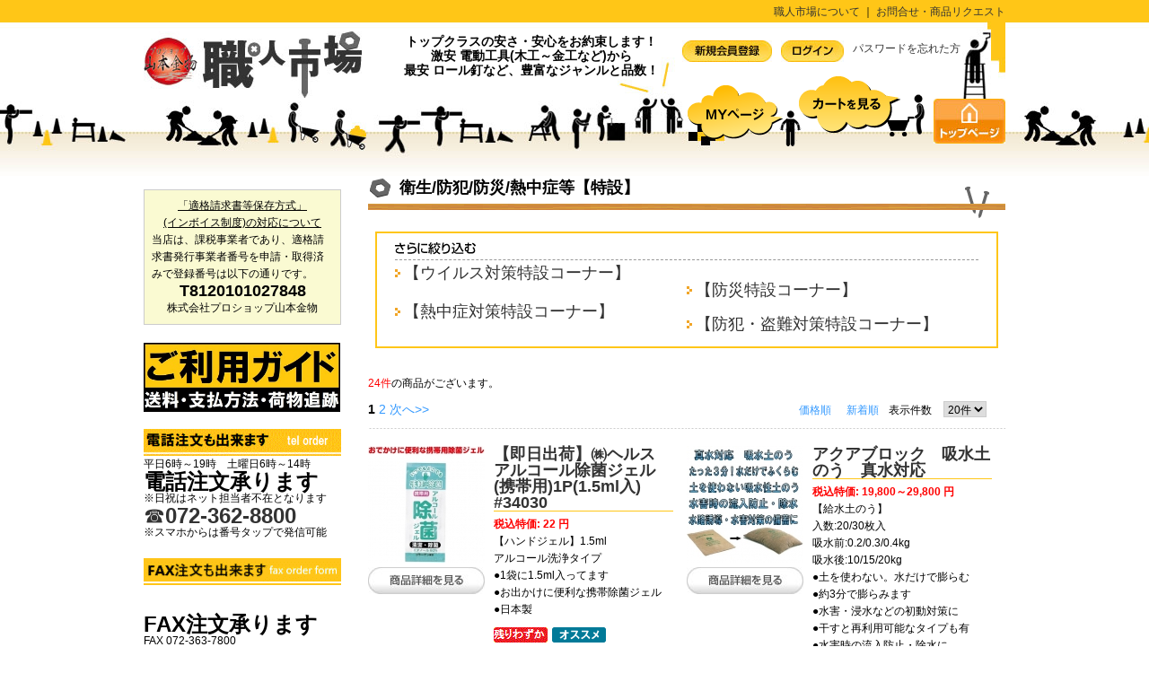

--- FILE ---
content_type: text/html; charset=UTF-8
request_url: https://syokuninichiba.com/html/products/list.php?category_id=580
body_size: 83587
content:
<!--Array
(
    [0] => Array
        (
            [category_id] => 2353
            [category_name] => 【ウイルス対策特設コーナー】
            [parent_category_id] => 580
            [level] => 2
            [rank] => 20
            [creator_id] => 2
            [list_image] => 
            [detail_image] => 
            [create_date] => 2024-04-17 13:39:46
            [update_date] => 2020-07-31 10:59:46
            [del_flg] => 0
            [plg_membercategory_member_flg] => 
            [product_count] => 1
        )

    [1] => Array
        (
            [category_id] => 2355
            [category_name] => 【防災特設コーナー】
            [parent_category_id] => 580
            [level] => 2
            [rank] => 16
            [creator_id] => 2
            [list_image] => 
            [detail_image] => 
            [create_date] => 2022-10-26 09:23:56
            [update_date] => 2020-07-31 13:57:32
            [del_flg] => 0
            [plg_membercategory_member_flg] => 
            [product_count] => 1
        )

    [2] => Array
        (
            [category_id] => 871
            [category_name] => 【熱中症対策特設コーナー】
            [parent_category_id] => 580
            [level] => 2
            [rank] => 14
            [creator_id] => 2
            [list_image] => 
            [detail_image] => 
            [create_date] => 2025-10-03 14:05:27
            [update_date] => 2020-03-17 09:31:31
            [del_flg] => 0
            [plg_membercategory_member_flg] => 
            [product_count] => 10
        )

    [3] => Array
        (
            [category_id] => 2354
            [category_name] => 【防犯・盗難対策特設コーナー】
            [parent_category_id] => 580
            [level] => 2
            [rank] => 13
            [creator_id] => 2
            [list_image] => 
            [detail_image] => 
            [create_date] => 2024-10-11 12:22:22
            [update_date] => 2020-07-31 11:00:06
            [del_flg] => 0
            [plg_membercategory_member_flg] => 
            [product_count] => 12
        )

)
--><?xml version="1.0" encoding="UTF-8"?>
<!DOCTYPE html PUBLIC "-//W3C//DTD XHTML 1.0 Transitional//EN" "http://www.w3.org/TR/xhtml1/DTD/xhtml1-transitional.dtd">

<html xmlns="http://www.w3.org/1999/xhtml" lang="ja" xml:lang="ja" class="LC_Page_Products_List">
<head>
<!-- Google tag (gtag.js) -->
<script async src="https://www.googletagmanager.com/gtag/js?id=G-1K9VZF2S0W"></script>
<script>
  window.dataLayer = window.dataLayer || [];
  function gtag(){dataLayer.push(arguments);}
  gtag('js', new Date());

  gtag('config', 'G-1K9VZF2S0W');
</script>


<meta http-equiv="Content-Type" content="text/html; charset=UTF-8" />
<meta http-equiv="Content-Script-Type" content="text/javascript" />
<meta http-equiv="Content-Style-Type" content="text/css" />
<link rel="stylesheet" href="/html/user_data/packages/default/css/import.css" type="text/css" media="all" />
<link rel="alternate" type="application/rss+xml" title="RSS" href="https://syokuninichiba.com/html/rss/" />
<script type="text/javascript" src="/html/js/css.js"></script>
<script type="text/javascript" src="/html/js/navi.js"></script>
<script type="text/javascript" src="/html/js/win_op.js"></script>
<script type="text/javascript" src="/html/js/site.js"></script>
<script type="text/javascript" src="/html/js/jquery-1.4.2.min.js"></script>
<script type="text/javascript" src="/html/js/countdown.js"></script>
<title>山本金物-工具激安販売 職人市場 / 衛生/防犯/防災/熱中症等【特設】</title>
    <meta name="author" content="激安大工ツール販売「職人市場」　- 釘・ビス・電動工具・工具などが豊富な品揃え&amp;激安大特価" />
    <meta name="description" content="マキタ、HiKOKI、ボッシュ、マックス、京セラ等電動工具の激安通販店、職人市場です！" />
    <meta name="keywords" content="マキタ,日立,MAX,リョービ,大阪,堺,釘,ビス,電動工具,激安,ボッシュ,40%,パナソニック" />
<link rel="shortcut icon" href="/html/user_data/packages/default/img/common/favicon.ico" />
<link rel="icon" type="image/vnd.microsoft.icon" href="/html/user_data/packages/default/img/common/favicon.ico" />

<script type="text/javascript">//<![CDATA[
    var productsClassCategories = {"13922":{"__unselected":{"__unselected":{"name":"\u9078\u629e\u3057\u3066\u304f\u3060\u3055\u3044","product_class_id":"106643","product_type":"5"}},"__unselected2":{"#":{"classcategory_id2":"","name":"\u9078\u629e\u3057\u3066\u304f\u3060\u3055\u3044"},"#0":{"classcategory_id2":"0","name":"","stock_find":true,"price01":"","price02":"22","plg_memberprice_price03":"","point":"0","product_code":"13922A","product_class_id":"106643","product_type":"5"}}},"14392":{"__unselected":{"__unselected":{"name":"\u9078\u629e\u3057\u3066\u304f\u3060\u3055\u3044","product_class_id":"114999","product_type":"1"}},"34482":{"#":{"classcategory_id2":"","name":"\u9078\u629e\u3057\u3066\u304f\u3060\u3055\u3044"},"#0":{"classcategory_id2":"0","name":"","stock_find":true,"price01":"","price02":"29,800","plg_memberprice_price03":"","point":"270","product_code":"14392A","product_class_id":"114999","product_type":"1"}},"34481":{"#":{"classcategory_id2":"","name":"\u9078\u629e\u3057\u3066\u304f\u3060\u3055\u3044"},"#0":{"classcategory_id2":"0","name":"","stock_find":true,"price01":"","price02":"21,800","plg_memberprice_price03":"","point":"198","product_code":"14392B","product_class_id":"115000","product_type":"1"}},"34480":{"#":{"classcategory_id2":"","name":"\u9078\u629e\u3057\u3066\u304f\u3060\u3055\u3044"},"#0":{"classcategory_id2":"0","name":"","stock_find":true,"price01":"","price02":"23,800","plg_memberprice_price03":"","point":"216","product_code":"14392C","product_class_id":"115001","product_type":"1"}},"34479":{"#":{"classcategory_id2":"","name":"\u9078\u629e\u3057\u3066\u304f\u3060\u3055\u3044"},"#0":{"classcategory_id2":"0","name":"","stock_find":true,"price01":"","price02":"19,800","plg_memberprice_price03":"","point":"180","product_code":"14392D","product_class_id":"115002","product_type":"1"}}},"19169":{"__unselected":{"__unselected":{"name":"\u9078\u629e\u3057\u3066\u304f\u3060\u3055\u3044","product_class_id":"210701","product_type":"1"}},"53988":{"#":{"classcategory_id2":"","name":"\u9078\u629e\u3057\u3066\u304f\u3060\u3055\u3044"},"#0":{"classcategory_id2":"0","name":"","stock_find":true,"price01":"3,300","price02":"1,650","plg_memberprice_price03":"","point":"15","product_code":"SNW73239","product_class_id":"210701","product_type":"1"}},"53987":{"#":{"classcategory_id2":"","name":"\u9078\u629e\u3057\u3066\u304f\u3060\u3055\u3044"},"#0":{"classcategory_id2":"0","name":"","stock_find":true,"price01":"2,200","price02":"1,100","plg_memberprice_price03":"","point":"10","product_code":"SNW73238","product_class_id":"210702","product_type":"1"}}},"16859":{"__unselected":{"__unselected":{"name":"\u9078\u629e\u3057\u3066\u304f\u3060\u3055\u3044","product_class_id":"151363","product_type":"1"}},"__unselected2":{"#":{"classcategory_id2":"","name":"\u9078\u629e\u3057\u3066\u304f\u3060\u3055\u3044"},"#0":{"classcategory_id2":"0","name":"","stock_find":true,"price01":"12,650","price02":"7,590","plg_memberprice_price03":"","point":"69","product_code":"KIT663451","product_class_id":"151363","product_type":"1"}}},"16545":{"__unselected":{"__unselected":{"name":"\u9078\u629e\u3057\u3066\u304f\u3060\u3055\u3044","product_class_id":"144806","product_type":"1"}},"__unselected2":{"#":{"classcategory_id2":"","name":"\u9078\u629e\u3057\u3066\u304f\u3060\u3055\u3044"},"#0":{"classcategory_id2":"0","name":"","stock_find":true,"price01":"6,391","price02":"3,195","plg_memberprice_price03":"","point":"29","product_code":"SNW70600","product_class_id":"144806","product_type":"1"}}},"13956":{"__unselected":{"__unselected":{"name":"\u9078\u629e\u3057\u3066\u304f\u3060\u3055\u3044","product_class_id":"107393","product_type":"1"}},"33428":{"#":{"classcategory_id2":"","name":"\u9078\u629e\u3057\u3066\u304f\u3060\u3055\u3044"},"#0":{"classcategory_id2":"0","name":"","stock_find":true,"price01":"","price02":"495","plg_memberprice_price03":"","point":"4","product_code":"13956A","product_class_id":"107393","product_type":"1"}},"33427":{"#":{"classcategory_id2":"","name":"\u9078\u629e\u3057\u3066\u304f\u3060\u3055\u3044"},"#0":{"classcategory_id2":"0","name":"","stock_find":true,"price01":"","price02":"2,640","plg_memberprice_price03":"","point":"24","product_code":"13956B","product_class_id":"107394","product_type":"1"}},"33426":{"#":{"classcategory_id2":"","name":"\u9078\u629e\u3057\u3066\u304f\u3060\u3055\u3044"},"#0":{"classcategory_id2":"0","name":"","stock_find":true,"price01":"","price02":"990","plg_memberprice_price03":"","point":"9","product_code":"13956C","product_class_id":"107395","product_type":"1"}},"33425":{"#":{"classcategory_id2":"","name":"\u9078\u629e\u3057\u3066\u304f\u3060\u3055\u3044"},"#0":{"classcategory_id2":"0","name":"","stock_find":true,"price01":"","price02":"880","plg_memberprice_price03":"","point":"8","product_code":"13956D","product_class_id":"107396","product_type":"1"}},"33424":{"#":{"classcategory_id2":"","name":"\u9078\u629e\u3057\u3066\u304f\u3060\u3055\u3044"},"#0":{"classcategory_id2":"0","name":"","stock_find":true,"price01":"","price02":"220","plg_memberprice_price03":"","point":"2","product_code":"13956E","product_class_id":"107397","product_type":"1"}},"33423":{"#":{"classcategory_id2":"","name":"\u9078\u629e\u3057\u3066\u304f\u3060\u3055\u3044"},"#0":{"classcategory_id2":"0","name":"","stock_find":true,"price01":"","price02":"110","plg_memberprice_price03":"","point":"1","product_code":"13956F","product_class_id":"107398","product_type":"1"}},"33422":{"#":{"classcategory_id2":"","name":"\u9078\u629e\u3057\u3066\u304f\u3060\u3055\u3044"},"#0":{"classcategory_id2":"0","name":"","stock_find":true,"price01":"","price02":"660","plg_memberprice_price03":"","point":"6","product_code":"13956G","product_class_id":"107399","product_type":"1"}},"33421":{"#":{"classcategory_id2":"","name":"\u9078\u629e\u3057\u3066\u304f\u3060\u3055\u3044"},"#0":{"classcategory_id2":"0","name":"","stock_find":true,"price01":"","price02":"110","plg_memberprice_price03":"","point":"1","product_code":"13956H","product_class_id":"107400","product_type":"1"}}},"13953":{"__unselected":{"__unselected":{"name":"\u9078\u629e\u3057\u3066\u304f\u3060\u3055\u3044","product_class_id":"107361","product_type":"1"}},"__unselected2":{"#":{"classcategory_id2":"","name":"\u9078\u629e\u3057\u3066\u304f\u3060\u3055\u3044"},"#0":{"classcategory_id2":"0","name":"","stock_find":true,"price01":"","price02":"5,478","plg_memberprice_price03":"4,400","point":"40","product_code":"13953A","product_class_id":"107361","product_type":"1"}}},"13952":{"__unselected":{"__unselected":{"name":"\u9078\u629e\u3057\u3066\u304f\u3060\u3055\u3044","product_class_id":"107360","product_type":"1"}},"__unselected2":{"#":{"classcategory_id2":"","name":"\u9078\u629e\u3057\u3066\u304f\u3060\u3055\u3044"},"#0":{"classcategory_id2":"0","name":"","stock_find":true,"price01":"","price02":"5,478","plg_memberprice_price03":"4,400","point":"40","product_code":"13952A","product_class_id":"107360","product_type":"1"}}},"13950":{"__unselected":{"__unselected":{"name":"\u9078\u629e\u3057\u3066\u304f\u3060\u3055\u3044","product_class_id":"107358","product_type":"1"}},"__unselected2":{"#":{"classcategory_id2":"","name":"\u9078\u629e\u3057\u3066\u304f\u3060\u3055\u3044"},"#0":{"classcategory_id2":"0","name":"","stock_find":true,"price01":"","price02":"5,478","plg_memberprice_price03":"4,400","point":"40","product_code":"13950A","product_class_id":"107358","product_type":"1"}}},"10790":{"__unselected":{"__unselected":{"name":"\u9078\u629e\u3057\u3066\u304f\u3060\u3055\u3044","product_class_id":"68672","product_type":"1"}},"23692":{"#":{"classcategory_id2":"","name":"\u9078\u629e\u3057\u3066\u304f\u3060\u3055\u3044"},"#0":{"classcategory_id2":"0","name":"","stock_find":true,"price01":"1,826","price02":"913","plg_memberprice_price03":"","point":"8","product_code":"SNW73044","product_class_id":"68672","product_type":"1"}},"23691":{"#":{"classcategory_id2":"","name":"\u9078\u629e\u3057\u3066\u304f\u3060\u3055\u3044"},"#0":{"classcategory_id2":"0","name":"","stock_find":true,"price01":"1,826","price02":"913","plg_memberprice_price03":"","point":"8","product_code":"SNW73048","product_class_id":"68673","product_type":"1"}},"23690":{"#":{"classcategory_id2":"","name":"\u9078\u629e\u3057\u3066\u304f\u3060\u3055\u3044"},"#0":{"classcategory_id2":"0","name":"","stock_find":true,"price01":"1,826","price02":"913","plg_memberprice_price03":"","point":"8","product_code":"SNW73049","product_class_id":"68674","product_type":"1"}}},"10037":{"__unselected":{"__unselected":{"name":"\u9078\u629e\u3057\u3066\u304f\u3060\u3055\u3044","product_class_id":"45679","product_type":"1"}},"__unselected2":{"#":{"classcategory_id2":"","name":"\u9078\u629e\u3057\u3066\u304f\u3060\u3055\u3044"},"#0":{"classcategory_id2":"0","name":"","stock_find":true,"price01":"4,653","price02":"2,326","plg_memberprice_price03":"","point":"21","product_code":"SNW70505","product_class_id":"45679","product_type":"1"}}},"7778":{"__unselected":{"__unselected":{"name":"\u9078\u629e\u3057\u3066\u304f\u3060\u3055\u3044","product_class_id":"23401","product_type":"1"}},"9803":{"#":{"classcategory_id2":"","name":"\u9078\u629e\u3057\u3066\u304f\u3060\u3055\u3044"},"#0":{"classcategory_id2":"0","name":"","stock_find":true,"price01":"3,487","price02":"1,743","plg_memberprice_price03":"","point":"15","product_code":"SNW70507","product_class_id":"23401","product_type":"1"}},"9802":{"#":{"classcategory_id2":"","name":"\u9078\u629e\u3057\u3066\u304f\u3060\u3055\u3044"},"#0":{"classcategory_id2":"0","name":"","stock_find":true,"price01":"3,201","price02":"1,600","plg_memberprice_price03":"","point":"14","product_code":"SNW70515","product_class_id":"23402","product_type":"1"}}},"13650":{"__unselected":{"__unselected":{"name":"\u9078\u629e\u3057\u3066\u304f\u3060\u3055\u3044","product_class_id":"103785","product_type":"1"}},"32457":{"#":{"classcategory_id2":"","name":"\u9078\u629e\u3057\u3066\u304f\u3060\u3055\u3044"},"#0":{"classcategory_id2":"0","name":"","stock_find":true,"price01":"","price02":"39,980","plg_memberprice_price03":"","point":"363","product_code":"13650A","product_class_id":"103785","product_type":"1"}},"32456":{"#":{"classcategory_id2":"","name":"\u9078\u629e\u3057\u3066\u304f\u3060\u3055\u3044"},"#0":{"classcategory_id2":"0","name":"","stock_find":true,"price01":"","price02":"19,980","plg_memberprice_price03":"","point":"181","product_code":"13650B","product_class_id":"103786","product_type":"1"}}},"7021":{"__unselected":{"__unselected":{"name":"\u9078\u629e\u3057\u3066\u304f\u3060\u3055\u3044","product_class_id":"19662","product_type":"1"}},"__unselected2":{"#":{"classcategory_id2":"","name":"\u9078\u629e\u3057\u3066\u304f\u3060\u3055\u3044"},"#0":{"classcategory_id2":"0","name":"","stock_find":true,"price01":"","price02":"2,178","plg_memberprice_price03":"","point":"39","product_code":"WKV442407","product_class_id":"19662","product_type":"1"}}},"5794":{"__unselected":{"__unselected":{"name":"\u9078\u629e\u3057\u3066\u304f\u3060\u3055\u3044","product_class_id":"279744","product_type":"15"}},"58605":{"#":{"classcategory_id2":"","name":"\u9078\u629e\u3057\u3066\u304f\u3060\u3055\u3044"},"#0":{"classcategory_id2":"0","name":"","stock_find":true,"price01":"","price02":"786","plg_memberprice_price03":"","point":"0","product_code":"MKM08600560x0.3M","product_class_id":"279744","product_type":"15"}},"58604":{"#":{"classcategory_id2":"","name":"\u9078\u629e\u3057\u3066\u304f\u3060\u3055\u3044"},"#0":{"classcategory_id2":"0","name":"","stock_find":true,"price01":"","price02":"786","plg_memberprice_price03":"","point":"0","product_code":"MKM08600560x0.4M","product_class_id":"279745","product_type":"15"}},"58603":{"#":{"classcategory_id2":"","name":"\u9078\u629e\u3057\u3066\u304f\u3060\u3055\u3044"},"#0":{"classcategory_id2":"0","name":"","stock_find":true,"price01":"","price02":"786","plg_memberprice_price03":"","point":"0","product_code":"MKM08600560x0.5M","product_class_id":"279746","product_type":"15"}},"58602":{"#":{"classcategory_id2":"","name":"\u9078\u629e\u3057\u3066\u304f\u3060\u3055\u3044"},"#0":{"classcategory_id2":"0","name":"","stock_find":true,"price01":"","price02":"786","plg_memberprice_price03":"","point":"0","product_code":"MKM08600560x0.6M","product_class_id":"279747","product_type":"15"}},"58601":{"#":{"classcategory_id2":"","name":"\u9078\u629e\u3057\u3066\u304f\u3060\u3055\u3044"},"#0":{"classcategory_id2":"0","name":"","stock_find":true,"price01":"","price02":"786","plg_memberprice_price03":"","point":"0","product_code":"MKM08600560x0.7M","product_class_id":"279748","product_type":"15"}},"58600":{"#":{"classcategory_id2":"","name":"\u9078\u629e\u3057\u3066\u304f\u3060\u3055\u3044"},"#0":{"classcategory_id2":"0","name":"","stock_find":true,"price01":"","price02":"786","plg_memberprice_price03":"","point":"0","product_code":"MKM08600560x0.8M","product_class_id":"279749","product_type":"15"}},"58599":{"#":{"classcategory_id2":"","name":"\u9078\u629e\u3057\u3066\u304f\u3060\u3055\u3044"},"#0":{"classcategory_id2":"0","name":"","stock_find":true,"price01":"","price02":"786","plg_memberprice_price03":"","point":"0","product_code":"MKM08600560x0.9M","product_class_id":"279750","product_type":"15"}},"58598":{"#":{"classcategory_id2":"","name":"\u9078\u629e\u3057\u3066\u304f\u3060\u3055\u3044"},"#0":{"classcategory_id2":"0","name":"","stock_find":true,"price01":"","price02":"873","plg_memberprice_price03":"","point":"0","product_code":"MKM08600560x1.0M","product_class_id":"279751","product_type":"15"}},"58597":{"#":{"classcategory_id2":"","name":"\u9078\u629e\u3057\u3066\u304f\u3060\u3055\u3044"},"#0":{"classcategory_id2":"0","name":"","stock_find":true,"price01":"","price02":"961","plg_memberprice_price03":"","point":"0","product_code":"MKM08600560x1.1M","product_class_id":"279752","product_type":"15"}},"58596":{"#":{"classcategory_id2":"","name":"\u9078\u629e\u3057\u3066\u304f\u3060\u3055\u3044"},"#0":{"classcategory_id2":"0","name":"","stock_find":true,"price01":"","price02":"1,048","plg_memberprice_price03":"","point":"0","product_code":"MKM08600560x1.2M","product_class_id":"279753","product_type":"15"}},"58595":{"#":{"classcategory_id2":"","name":"\u9078\u629e\u3057\u3066\u304f\u3060\u3055\u3044"},"#0":{"classcategory_id2":"0","name":"","stock_find":true,"price01":"","price02":"1,135","plg_memberprice_price03":"","point":"0","product_code":"MKM08600560x1.3M","product_class_id":"279754","product_type":"15"}},"58594":{"#":{"classcategory_id2":"","name":"\u9078\u629e\u3057\u3066\u304f\u3060\u3055\u3044"},"#0":{"classcategory_id2":"0","name":"","stock_find":true,"price01":"","price02":"1,223","plg_memberprice_price03":"","point":"0","product_code":"MKM08600560x1.4M","product_class_id":"279755","product_type":"15"}},"58593":{"#":{"classcategory_id2":"","name":"\u9078\u629e\u3057\u3066\u304f\u3060\u3055\u3044"},"#0":{"classcategory_id2":"0","name":"","stock_find":true,"price01":"","price02":"1,310","plg_memberprice_price03":"","point":"0","product_code":"MKM08600560x1.5M","product_class_id":"279756","product_type":"15"}},"58592":{"#":{"classcategory_id2":"","name":"\u9078\u629e\u3057\u3066\u304f\u3060\u3055\u3044"},"#0":{"classcategory_id2":"0","name":"","stock_find":true,"price01":"","price02":"1,398","plg_memberprice_price03":"","point":"0","product_code":"MKM08600560x1.6M","product_class_id":"279757","product_type":"15"}},"58591":{"#":{"classcategory_id2":"","name":"\u9078\u629e\u3057\u3066\u304f\u3060\u3055\u3044"},"#0":{"classcategory_id2":"0","name":"","stock_find":true,"price01":"","price02":"1,485","plg_memberprice_price03":"","point":"0","product_code":"MKM08600560x1.7M","product_class_id":"279758","product_type":"15"}},"58590":{"#":{"classcategory_id2":"","name":"\u9078\u629e\u3057\u3066\u304f\u3060\u3055\u3044"},"#0":{"classcategory_id2":"0","name":"","stock_find":true,"price01":"","price02":"1,571","plg_memberprice_price03":"","point":"0","product_code":"MKM08600560x1.8M","product_class_id":"279759","product_type":"15"}},"58589":{"#":{"classcategory_id2":"","name":"\u9078\u629e\u3057\u3066\u304f\u3060\u3055\u3044"},"#0":{"classcategory_id2":"0","name":"","stock_find":true,"price01":"","price02":"1,659","plg_memberprice_price03":"","point":"0","product_code":"MKM08600560x1.9M","product_class_id":"279760","product_type":"15"}},"58588":{"#":{"classcategory_id2":"","name":"\u9078\u629e\u3057\u3066\u304f\u3060\u3055\u3044"},"#0":{"classcategory_id2":"0","name":"","stock_find":true,"price01":"","price02":"1,746","plg_memberprice_price03":"","point":"0","product_code":"MKM08600560x2.0M","product_class_id":"279761","product_type":"15"}},"58587":{"#":{"classcategory_id2":"","name":"\u9078\u629e\u3057\u3066\u304f\u3060\u3055\u3044"},"#0":{"classcategory_id2":"0","name":"","stock_find":true,"price01":"","price02":"1,833","plg_memberprice_price03":"","point":"0","product_code":"MKM08600560x2.1M","product_class_id":"279762","product_type":"15"}},"58586":{"#":{"classcategory_id2":"","name":"\u9078\u629e\u3057\u3066\u304f\u3060\u3055\u3044"},"#0":{"classcategory_id2":"0","name":"","stock_find":true,"price01":"","price02":"1,921","plg_memberprice_price03":"","point":"0","product_code":"MKM08600560x2.2M","product_class_id":"279763","product_type":"15"}},"58585":{"#":{"classcategory_id2":"","name":"\u9078\u629e\u3057\u3066\u304f\u3060\u3055\u3044"},"#0":{"classcategory_id2":"0","name":"","stock_find":true,"price01":"","price02":"2,008","plg_memberprice_price03":"","point":"0","product_code":"MKM08600560x2.3M","product_class_id":"279764","product_type":"15"}},"58584":{"#":{"classcategory_id2":"","name":"\u9078\u629e\u3057\u3066\u304f\u3060\u3055\u3044"},"#0":{"classcategory_id2":"0","name":"","stock_find":true,"price01":"","price02":"2,096","plg_memberprice_price03":"","point":"0","product_code":"MKM08600560x2.4M","product_class_id":"279765","product_type":"15"}},"58583":{"#":{"classcategory_id2":"","name":"\u9078\u629e\u3057\u3066\u304f\u3060\u3055\u3044"},"#0":{"classcategory_id2":"0","name":"","stock_find":true,"price01":"","price02":"2,183","plg_memberprice_price03":"","point":"0","product_code":"MKM08600560x2.5M","product_class_id":"279766","product_type":"15"}},"58582":{"#":{"classcategory_id2":"","name":"\u9078\u629e\u3057\u3066\u304f\u3060\u3055\u3044"},"#0":{"classcategory_id2":"0","name":"","stock_find":true,"price01":"","price02":"2,270","plg_memberprice_price03":"","point":"0","product_code":"MKM08600560x2.6M","product_class_id":"279767","product_type":"15"}},"58581":{"#":{"classcategory_id2":"","name":"\u9078\u629e\u3057\u3066\u304f\u3060\u3055\u3044"},"#0":{"classcategory_id2":"0","name":"","stock_find":true,"price01":"","price02":"2,358","plg_memberprice_price03":"","point":"0","product_code":"MKM08600560x2.7M","product_class_id":"279768","product_type":"15"}},"58580":{"#":{"classcategory_id2":"","name":"\u9078\u629e\u3057\u3066\u304f\u3060\u3055\u3044"},"#0":{"classcategory_id2":"0","name":"","stock_find":true,"price01":"","price02":"2,445","plg_memberprice_price03":"","point":"0","product_code":"MKM08600560x2.8M","product_class_id":"279769","product_type":"15"}},"58579":{"#":{"classcategory_id2":"","name":"\u9078\u629e\u3057\u3066\u304f\u3060\u3055\u3044"},"#0":{"classcategory_id2":"0","name":"","stock_find":true,"price01":"","price02":"2,533","plg_memberprice_price03":"","point":"0","product_code":"MKM08600560x2.9M","product_class_id":"279770","product_type":"15"}},"58578":{"#":{"classcategory_id2":"","name":"\u9078\u629e\u3057\u3066\u304f\u3060\u3055\u3044"},"#0":{"classcategory_id2":"0","name":"","stock_find":true,"price01":"","price02":"2,620","plg_memberprice_price03":"","point":"0","product_code":"MKM08600560x3.0M","product_class_id":"279771","product_type":"15"}},"58577":{"#":{"classcategory_id2":"","name":"\u9078\u629e\u3057\u3066\u304f\u3060\u3055\u3044"},"#0":{"classcategory_id2":"0","name":"","stock_find":true,"price01":"","price02":"2,707","plg_memberprice_price03":"","point":"0","product_code":"MKM08600560x3.1M","product_class_id":"279772","product_type":"15"}},"58576":{"#":{"classcategory_id2":"","name":"\u9078\u629e\u3057\u3066\u304f\u3060\u3055\u3044"},"#0":{"classcategory_id2":"0","name":"","stock_find":true,"price01":"","price02":"2,795","plg_memberprice_price03":"","point":"0","product_code":"MKM08600560x3.2M","product_class_id":"279773","product_type":"15"}},"58575":{"#":{"classcategory_id2":"","name":"\u9078\u629e\u3057\u3066\u304f\u3060\u3055\u3044"},"#0":{"classcategory_id2":"0","name":"","stock_find":true,"price01":"","price02":"2,882","plg_memberprice_price03":"","point":"0","product_code":"MKM08600560x3.3M","product_class_id":"279774","product_type":"15"}},"58574":{"#":{"classcategory_id2":"","name":"\u9078\u629e\u3057\u3066\u304f\u3060\u3055\u3044"},"#0":{"classcategory_id2":"0","name":"","stock_find":true,"price01":"","price02":"2,968","plg_memberprice_price03":"","point":"0","product_code":"MKM08600560x3.4M","product_class_id":"279775","product_type":"15"}},"58573":{"#":{"classcategory_id2":"","name":"\u9078\u629e\u3057\u3066\u304f\u3060\u3055\u3044"},"#0":{"classcategory_id2":"0","name":"","stock_find":true,"price01":"","price02":"3,056","plg_memberprice_price03":"","point":"0","product_code":"MKM08600560x3.5M","product_class_id":"279776","product_type":"15"}},"58572":{"#":{"classcategory_id2":"","name":"\u9078\u629e\u3057\u3066\u304f\u3060\u3055\u3044"},"#0":{"classcategory_id2":"0","name":"","stock_find":true,"price01":"","price02":"3,143","plg_memberprice_price03":"","point":"0","product_code":"MKM08600560x3.6M","product_class_id":"279777","product_type":"15"}},"58571":{"#":{"classcategory_id2":"","name":"\u9078\u629e\u3057\u3066\u304f\u3060\u3055\u3044"},"#0":{"classcategory_id2":"0","name":"","stock_find":true,"price01":"","price02":"3,231","plg_memberprice_price03":"","point":"0","product_code":"MKM08600560x3.7M","product_class_id":"279778","product_type":"15"}},"58570":{"#":{"classcategory_id2":"","name":"\u9078\u629e\u3057\u3066\u304f\u3060\u3055\u3044"},"#0":{"classcategory_id2":"0","name":"","stock_find":true,"price01":"","price02":"3,318","plg_memberprice_price03":"","point":"0","product_code":"MKM08600560x3.8M","product_class_id":"279779","product_type":"15"}},"58569":{"#":{"classcategory_id2":"","name":"\u9078\u629e\u3057\u3066\u304f\u3060\u3055\u3044"},"#0":{"classcategory_id2":"0","name":"","stock_find":true,"price01":"","price02":"3,405","plg_memberprice_price03":"","point":"0","product_code":"MKM08600560x3.9M","product_class_id":"279780","product_type":"15"}},"58568":{"#":{"classcategory_id2":"","name":"\u9078\u629e\u3057\u3066\u304f\u3060\u3055\u3044"},"#0":{"classcategory_id2":"0","name":"","stock_find":true,"price01":"","price02":"3,493","plg_memberprice_price03":"","point":"0","product_code":"MKM08600560x4.0M","product_class_id":"279781","product_type":"15"}},"58567":{"#":{"classcategory_id2":"","name":"\u9078\u629e\u3057\u3066\u304f\u3060\u3055\u3044"},"#0":{"classcategory_id2":"0","name":"","stock_find":true,"price01":"","price02":"3,580","plg_memberprice_price03":"","point":"0","product_code":"MKM08600560x4.1M","product_class_id":"279782","product_type":"15"}},"58566":{"#":{"classcategory_id2":"","name":"\u9078\u629e\u3057\u3066\u304f\u3060\u3055\u3044"},"#0":{"classcategory_id2":"0","name":"","stock_find":true,"price01":"","price02":"3,667","plg_memberprice_price03":"","point":"0","product_code":"MKM08600560x4.2M","product_class_id":"279783","product_type":"15"}},"58565":{"#":{"classcategory_id2":"","name":"\u9078\u629e\u3057\u3066\u304f\u3060\u3055\u3044"},"#0":{"classcategory_id2":"0","name":"","stock_find":true,"price01":"","price02":"3,755","plg_memberprice_price03":"","point":"0","product_code":"MKM08600560x4.3M","product_class_id":"279784","product_type":"15"}},"58564":{"#":{"classcategory_id2":"","name":"\u9078\u629e\u3057\u3066\u304f\u3060\u3055\u3044"},"#0":{"classcategory_id2":"0","name":"","stock_find":true,"price01":"","price02":"3,842","plg_memberprice_price03":"","point":"0","product_code":"MKM08600560x4.4M","product_class_id":"279785","product_type":"15"}},"58563":{"#":{"classcategory_id2":"","name":"\u9078\u629e\u3057\u3066\u304f\u3060\u3055\u3044"},"#0":{"classcategory_id2":"0","name":"","stock_find":true,"price01":"","price02":"3,930","plg_memberprice_price03":"","point":"0","product_code":"MKM08600560x4.5M","product_class_id":"279786","product_type":"15"}},"58562":{"#":{"classcategory_id2":"","name":"\u9078\u629e\u3057\u3066\u304f\u3060\u3055\u3044"},"#0":{"classcategory_id2":"0","name":"","stock_find":true,"price01":"","price02":"4,017","plg_memberprice_price03":"","point":"0","product_code":"MKM08600560x4.6M","product_class_id":"279787","product_type":"15"}},"58561":{"#":{"classcategory_id2":"","name":"\u9078\u629e\u3057\u3066\u304f\u3060\u3055\u3044"},"#0":{"classcategory_id2":"0","name":"","stock_find":true,"price01":"","price02":"4,104","plg_memberprice_price03":"","point":"0","product_code":"MKM08600560x4.7M","product_class_id":"279788","product_type":"15"}},"58560":{"#":{"classcategory_id2":"","name":"\u9078\u629e\u3057\u3066\u304f\u3060\u3055\u3044"},"#0":{"classcategory_id2":"0","name":"","stock_find":true,"price01":"","price02":"4,192","plg_memberprice_price03":"","point":"0","product_code":"MKM08600560x4.8M","product_class_id":"279789","product_type":"15"}},"58559":{"#":{"classcategory_id2":"","name":"\u9078\u629e\u3057\u3066\u304f\u3060\u3055\u3044"},"#0":{"classcategory_id2":"0","name":"","stock_find":true,"price01":"","price02":"4,279","plg_memberprice_price03":"","point":"0","product_code":"MKM08600560x4.9M","product_class_id":"279790","product_type":"15"}},"58558":{"#":{"classcategory_id2":"","name":"\u9078\u629e\u3057\u3066\u304f\u3060\u3055\u3044"},"#0":{"classcategory_id2":"0","name":"","stock_find":true,"price01":"","price02":"4,365","plg_memberprice_price03":"","point":"0","product_code":"MKM08600560x5.0M","product_class_id":"279791","product_type":"15"}},"58557":{"#":{"classcategory_id2":"","name":"\u9078\u629e\u3057\u3066\u304f\u3060\u3055\u3044"},"#0":{"classcategory_id2":"0","name":"","stock_find":true,"price01":"","price02":"4,802","plg_memberprice_price03":"","point":"0","product_code":"MKM08600560x5.5M","product_class_id":"279792","product_type":"15"}},"58556":{"#":{"classcategory_id2":"","name":"\u9078\u629e\u3057\u3066\u304f\u3060\u3055\u3044"},"#0":{"classcategory_id2":"0","name":"","stock_find":true,"price01":"","price02":"5,239","plg_memberprice_price03":"","point":"0","product_code":"MKM08600560x6.0M","product_class_id":"279793","product_type":"15"}},"58555":{"#":{"classcategory_id2":"","name":"\u9078\u629e\u3057\u3066\u304f\u3060\u3055\u3044"},"#0":{"classcategory_id2":"0","name":"","stock_find":true,"price01":"","price02":"5,676","plg_memberprice_price03":"","point":"0","product_code":"MKM08600560x6.5M","product_class_id":"279794","product_type":"15"}},"58553":{"#":{"classcategory_id2":"","name":"\u9078\u629e\u3057\u3066\u304f\u3060\u3055\u3044"},"#0":{"classcategory_id2":"0","name":"","stock_find":true,"price01":"","price02":"26,000","plg_memberprice_price03":"","point":"0","product_code":"MKM08600560x30M","product_class_id":"279796","product_type":"15"}},"58550":{"#":{"classcategory_id2":"","name":"\u9078\u629e\u3057\u3066\u304f\u3060\u3055\u3044"},"#0":{"classcategory_id2":"0","name":"","stock_find":true,"price01":"","price02":"873","plg_memberprice_price03":"","point":"0","product_code":"MKM08600560x\tM","product_class_id":"279798","product_type":"15"}}},"5591":{"__unselected":{"__unselected":{"name":"\u9078\u629e\u3057\u3066\u304f\u3060\u3055\u3044","product_class_id":"279634","product_type":"15"}},"58605":{"#":{"classcategory_id2":"","name":"\u9078\u629e\u3057\u3066\u304f\u3060\u3055\u3044"},"#0":{"classcategory_id2":"0","name":"","stock_find":true,"price01":"","price02":"565","plg_memberprice_price03":"","point":"0","product_code":"MKM08600550x0.3M","product_class_id":"279634","product_type":"15"}},"58604":{"#":{"classcategory_id2":"","name":"\u9078\u629e\u3057\u3066\u304f\u3060\u3055\u3044"},"#0":{"classcategory_id2":"0","name":"","stock_find":true,"price01":"","price02":"565","plg_memberprice_price03":"","point":"0","product_code":"MKM08600550x0.4M","product_class_id":"279635","product_type":"15"}},"58603":{"#":{"classcategory_id2":"","name":"\u9078\u629e\u3057\u3066\u304f\u3060\u3055\u3044"},"#0":{"classcategory_id2":"0","name":"","stock_find":true,"price01":"","price02":"565","plg_memberprice_price03":"","point":"0","product_code":"MKM08600550x0.5M","product_class_id":"279636","product_type":"15"}},"58602":{"#":{"classcategory_id2":"","name":"\u9078\u629e\u3057\u3066\u304f\u3060\u3055\u3044"},"#0":{"classcategory_id2":"0","name":"","stock_find":true,"price01":"","price02":"565","plg_memberprice_price03":"","point":"0","product_code":"MKM08600550x0.6M","product_class_id":"279637","product_type":"15"}},"58601":{"#":{"classcategory_id2":"","name":"\u9078\u629e\u3057\u3066\u304f\u3060\u3055\u3044"},"#0":{"classcategory_id2":"0","name":"","stock_find":true,"price01":"","price02":"565","plg_memberprice_price03":"","point":"0","product_code":"MKM08600550x0.7M","product_class_id":"279638","product_type":"15"}},"58600":{"#":{"classcategory_id2":"","name":"\u9078\u629e\u3057\u3066\u304f\u3060\u3055\u3044"},"#0":{"classcategory_id2":"0","name":"","stock_find":true,"price01":"","price02":"565","plg_memberprice_price03":"","point":"0","product_code":"MKM08600550x0.8M","product_class_id":"279639","product_type":"15"}},"58599":{"#":{"classcategory_id2":"","name":"\u9078\u629e\u3057\u3066\u304f\u3060\u3055\u3044"},"#0":{"classcategory_id2":"0","name":"","stock_find":true,"price01":"","price02":"565","plg_memberprice_price03":"","point":"0","product_code":"MKM08600550x0.9M","product_class_id":"279640","product_type":"15"}},"58598":{"#":{"classcategory_id2":"","name":"\u9078\u629e\u3057\u3066\u304f\u3060\u3055\u3044"},"#0":{"classcategory_id2":"0","name":"","stock_find":true,"price01":"","price02":"628","plg_memberprice_price03":"","point":"0","product_code":"MKM08600550x1.0M","product_class_id":"279641","product_type":"15"}},"58597":{"#":{"classcategory_id2":"","name":"\u9078\u629e\u3057\u3066\u304f\u3060\u3055\u3044"},"#0":{"classcategory_id2":"0","name":"","stock_find":true,"price01":"","price02":"690","plg_memberprice_price03":"","point":"0","product_code":"MKM08600550x1.1M","product_class_id":"279642","product_type":"15"}},"58596":{"#":{"classcategory_id2":"","name":"\u9078\u629e\u3057\u3066\u304f\u3060\u3055\u3044"},"#0":{"classcategory_id2":"0","name":"","stock_find":true,"price01":"","price02":"753","plg_memberprice_price03":"","point":"0","product_code":"MKM08600550x1.2M","product_class_id":"279643","product_type":"15"}},"58595":{"#":{"classcategory_id2":"","name":"\u9078\u629e\u3057\u3066\u304f\u3060\u3055\u3044"},"#0":{"classcategory_id2":"0","name":"","stock_find":true,"price01":"","price02":"816","plg_memberprice_price03":"","point":"0","product_code":"MKM08600550x1.3M","product_class_id":"279644","product_type":"15"}},"58594":{"#":{"classcategory_id2":"","name":"\u9078\u629e\u3057\u3066\u304f\u3060\u3055\u3044"},"#0":{"classcategory_id2":"0","name":"","stock_find":true,"price01":"","price02":"878","plg_memberprice_price03":"","point":"0","product_code":"MKM08600550x1.4M","product_class_id":"279645","product_type":"15"}},"58593":{"#":{"classcategory_id2":"","name":"\u9078\u629e\u3057\u3066\u304f\u3060\u3055\u3044"},"#0":{"classcategory_id2":"0","name":"","stock_find":true,"price01":"","price02":"941","plg_memberprice_price03":"","point":"0","product_code":"MKM08600550x1.5M","product_class_id":"279646","product_type":"15"}},"58592":{"#":{"classcategory_id2":"","name":"\u9078\u629e\u3057\u3066\u304f\u3060\u3055\u3044"},"#0":{"classcategory_id2":"0","name":"","stock_find":true,"price01":"","price02":"1,004","plg_memberprice_price03":"","point":"0","product_code":"MKM08600550x1.6M","product_class_id":"279647","product_type":"15"}},"58591":{"#":{"classcategory_id2":"","name":"\u9078\u629e\u3057\u3066\u304f\u3060\u3055\u3044"},"#0":{"classcategory_id2":"0","name":"","stock_find":true,"price01":"","price02":"1,068","plg_memberprice_price03":"","point":"0","product_code":"MKM08600550x1.7M","product_class_id":"279648","product_type":"15"}},"58590":{"#":{"classcategory_id2":"","name":"\u9078\u629e\u3057\u3066\u304f\u3060\u3055\u3044"},"#0":{"classcategory_id2":"0","name":"","stock_find":true,"price01":"","price02":"1,130","plg_memberprice_price03":"","point":"0","product_code":"MKM08600550x1.8M","product_class_id":"279649","product_type":"15"}},"58589":{"#":{"classcategory_id2":"","name":"\u9078\u629e\u3057\u3066\u304f\u3060\u3055\u3044"},"#0":{"classcategory_id2":"0","name":"","stock_find":true,"price01":"","price02":"1,193","plg_memberprice_price03":"","point":"0","product_code":"MKM08600550x1.9M","product_class_id":"279650","product_type":"15"}},"58588":{"#":{"classcategory_id2":"","name":"\u9078\u629e\u3057\u3066\u304f\u3060\u3055\u3044"},"#0":{"classcategory_id2":"0","name":"","stock_find":true,"price01":"","price02":"1,256","plg_memberprice_price03":"","point":"0","product_code":"MKM08600550x2.0M","product_class_id":"279651","product_type":"15"}},"58587":{"#":{"classcategory_id2":"","name":"\u9078\u629e\u3057\u3066\u304f\u3060\u3055\u3044"},"#0":{"classcategory_id2":"0","name":"","stock_find":true,"price01":"","price02":"1,318","plg_memberprice_price03":"","point":"0","product_code":"MKM08600550x2.1M","product_class_id":"279652","product_type":"15"}},"58586":{"#":{"classcategory_id2":"","name":"\u9078\u629e\u3057\u3066\u304f\u3060\u3055\u3044"},"#0":{"classcategory_id2":"0","name":"","stock_find":true,"price01":"","price02":"1,381","plg_memberprice_price03":"","point":"0","product_code":"MKM08600550x2.2M","product_class_id":"279653","product_type":"15"}},"58585":{"#":{"classcategory_id2":"","name":"\u9078\u629e\u3057\u3066\u304f\u3060\u3055\u3044"},"#0":{"classcategory_id2":"0","name":"","stock_find":true,"price01":"","price02":"1,444","plg_memberprice_price03":"","point":"0","product_code":"MKM08600550x2.3M","product_class_id":"279654","product_type":"15"}},"58584":{"#":{"classcategory_id2":"","name":"\u9078\u629e\u3057\u3066\u304f\u3060\u3055\u3044"},"#0":{"classcategory_id2":"0","name":"","stock_find":true,"price01":"","price02":"1,507","plg_memberprice_price03":"","point":"0","product_code":"MKM08600550x2.4M","product_class_id":"279655","product_type":"15"}},"58583":{"#":{"classcategory_id2":"","name":"\u9078\u629e\u3057\u3066\u304f\u3060\u3055\u3044"},"#0":{"classcategory_id2":"0","name":"","stock_find":true,"price01":"","price02":"1,569","plg_memberprice_price03":"","point":"0","product_code":"MKM08600550x2.5M","product_class_id":"279656","product_type":"15"}},"58582":{"#":{"classcategory_id2":"","name":"\u9078\u629e\u3057\u3066\u304f\u3060\u3055\u3044"},"#0":{"classcategory_id2":"0","name":"","stock_find":true,"price01":"","price02":"1,632","plg_memberprice_price03":"","point":"0","product_code":"MKM08600550x2.6M","product_class_id":"279657","product_type":"15"}},"58581":{"#":{"classcategory_id2":"","name":"\u9078\u629e\u3057\u3066\u304f\u3060\u3055\u3044"},"#0":{"classcategory_id2":"0","name":"","stock_find":true,"price01":"","price02":"1,695","plg_memberprice_price03":"","point":"0","product_code":"MKM08600550x2.7M","product_class_id":"279658","product_type":"15"}},"58580":{"#":{"classcategory_id2":"","name":"\u9078\u629e\u3057\u3066\u304f\u3060\u3055\u3044"},"#0":{"classcategory_id2":"0","name":"","stock_find":true,"price01":"","price02":"1,757","plg_memberprice_price03":"","point":"0","product_code":"MKM08600550x2.8M","product_class_id":"279659","product_type":"15"}},"58579":{"#":{"classcategory_id2":"","name":"\u9078\u629e\u3057\u3066\u304f\u3060\u3055\u3044"},"#0":{"classcategory_id2":"0","name":"","stock_find":true,"price01":"","price02":"1,820","plg_memberprice_price03":"","point":"0","product_code":"MKM08600550x2.9M","product_class_id":"279660","product_type":"15"}},"58578":{"#":{"classcategory_id2":"","name":"\u9078\u629e\u3057\u3066\u304f\u3060\u3055\u3044"},"#0":{"classcategory_id2":"0","name":"","stock_find":true,"price01":"","price02":"1,883","plg_memberprice_price03":"","point":"0","product_code":"MKM08600550x3.0M","product_class_id":"279661","product_type":"15"}},"58577":{"#":{"classcategory_id2":"","name":"\u9078\u629e\u3057\u3066\u304f\u3060\u3055\u3044"},"#0":{"classcategory_id2":"0","name":"","stock_find":true,"price01":"","price02":"1,945","plg_memberprice_price03":"","point":"0","product_code":"MKM08600550x3.1M","product_class_id":"279662","product_type":"15"}},"58576":{"#":{"classcategory_id2":"","name":"\u9078\u629e\u3057\u3066\u304f\u3060\u3055\u3044"},"#0":{"classcategory_id2":"0","name":"","stock_find":true,"price01":"","price02":"2,008","plg_memberprice_price03":"","point":"0","product_code":"MKM08600550x3.2M","product_class_id":"279663","product_type":"15"}},"58575":{"#":{"classcategory_id2":"","name":"\u9078\u629e\u3057\u3066\u304f\u3060\u3055\u3044"},"#0":{"classcategory_id2":"0","name":"","stock_find":true,"price01":"","price02":"2,071","plg_memberprice_price03":"","point":"0","product_code":"MKM08600550x3.3M","product_class_id":"279664","product_type":"15"}},"58574":{"#":{"classcategory_id2":"","name":"\u9078\u629e\u3057\u3066\u304f\u3060\u3055\u3044"},"#0":{"classcategory_id2":"0","name":"","stock_find":true,"price01":"","price02":"2,135","plg_memberprice_price03":"","point":"0","product_code":"MKM08600550x3.4M","product_class_id":"279665","product_type":"15"}},"58573":{"#":{"classcategory_id2":"","name":"\u9078\u629e\u3057\u3066\u304f\u3060\u3055\u3044"},"#0":{"classcategory_id2":"0","name":"","stock_find":true,"price01":"","price02":"2,197","plg_memberprice_price03":"","point":"0","product_code":"MKM08600550x3.5M","product_class_id":"279666","product_type":"15"}},"58572":{"#":{"classcategory_id2":"","name":"\u9078\u629e\u3057\u3066\u304f\u3060\u3055\u3044"},"#0":{"classcategory_id2":"0","name":"","stock_find":true,"price01":"","price02":"2,260","plg_memberprice_price03":"","point":"0","product_code":"MKM08600550x3.6M","product_class_id":"279667","product_type":"15"}},"58571":{"#":{"classcategory_id2":"","name":"\u9078\u629e\u3057\u3066\u304f\u3060\u3055\u3044"},"#0":{"classcategory_id2":"0","name":"","stock_find":true,"price01":"","price02":"2,323","plg_memberprice_price03":"","point":"0","product_code":"MKM08600550x3.7M","product_class_id":"279668","product_type":"15"}},"58570":{"#":{"classcategory_id2":"","name":"\u9078\u629e\u3057\u3066\u304f\u3060\u3055\u3044"},"#0":{"classcategory_id2":"0","name":"","stock_find":true,"price01":"","price02":"2,385","plg_memberprice_price03":"","point":"0","product_code":"MKM08600550x3.8M","product_class_id":"279669","product_type":"15"}},"58569":{"#":{"classcategory_id2":"","name":"\u9078\u629e\u3057\u3066\u304f\u3060\u3055\u3044"},"#0":{"classcategory_id2":"0","name":"","stock_find":true,"price01":"","price02":"2,448","plg_memberprice_price03":"","point":"0","product_code":"MKM08600550x3.9M","product_class_id":"279670","product_type":"15"}},"58568":{"#":{"classcategory_id2":"","name":"\u9078\u629e\u3057\u3066\u304f\u3060\u3055\u3044"},"#0":{"classcategory_id2":"0","name":"","stock_find":true,"price01":"","price02":"2,511","plg_memberprice_price03":"","point":"0","product_code":"MKM08600550x4.0M","product_class_id":"279671","product_type":"15"}},"58567":{"#":{"classcategory_id2":"","name":"\u9078\u629e\u3057\u3066\u304f\u3060\u3055\u3044"},"#0":{"classcategory_id2":"0","name":"","stock_find":true,"price01":"","price02":"2,574","plg_memberprice_price03":"","point":"0","product_code":"MKM08600550x4.1M","product_class_id":"279672","product_type":"15"}},"58566":{"#":{"classcategory_id2":"","name":"\u9078\u629e\u3057\u3066\u304f\u3060\u3055\u3044"},"#0":{"classcategory_id2":"0","name":"","stock_find":true,"price01":"","price02":"2,636","plg_memberprice_price03":"","point":"0","product_code":"MKM08600550x4.2M","product_class_id":"279673","product_type":"15"}},"58565":{"#":{"classcategory_id2":"","name":"\u9078\u629e\u3057\u3066\u304f\u3060\u3055\u3044"},"#0":{"classcategory_id2":"0","name":"","stock_find":true,"price01":"","price02":"2,699","plg_memberprice_price03":"","point":"0","product_code":"MKM08600550x4.3M","product_class_id":"279674","product_type":"15"}},"58564":{"#":{"classcategory_id2":"","name":"\u9078\u629e\u3057\u3066\u304f\u3060\u3055\u3044"},"#0":{"classcategory_id2":"0","name":"","stock_find":true,"price01":"","price02":"2,762","plg_memberprice_price03":"","point":"0","product_code":"MKM08600550x4.4M","product_class_id":"279675","product_type":"15"}},"58563":{"#":{"classcategory_id2":"","name":"\u9078\u629e\u3057\u3066\u304f\u3060\u3055\u3044"},"#0":{"classcategory_id2":"0","name":"","stock_find":true,"price01":"","price02":"2,824","plg_memberprice_price03":"","point":"0","product_code":"MKM08600550x4.5M","product_class_id":"279676","product_type":"15"}},"58562":{"#":{"classcategory_id2":"","name":"\u9078\u629e\u3057\u3066\u304f\u3060\u3055\u3044"},"#0":{"classcategory_id2":"0","name":"","stock_find":true,"price01":"","price02":"2,887","plg_memberprice_price03":"","point":"0","product_code":"MKM08600550x4.6M","product_class_id":"279677","product_type":"15"}},"58561":{"#":{"classcategory_id2":"","name":"\u9078\u629e\u3057\u3066\u304f\u3060\u3055\u3044"},"#0":{"classcategory_id2":"0","name":"","stock_find":true,"price01":"","price02":"2,950","plg_memberprice_price03":"","point":"0","product_code":"MKM08600550x4.7M","product_class_id":"279678","product_type":"15"}},"58560":{"#":{"classcategory_id2":"","name":"\u9078\u629e\u3057\u3066\u304f\u3060\u3055\u3044"},"#0":{"classcategory_id2":"0","name":"","stock_find":true,"price01":"","price02":"3,012","plg_memberprice_price03":"","point":"0","product_code":"MKM08600550x4.8M","product_class_id":"279679","product_type":"15"}},"58559":{"#":{"classcategory_id2":"","name":"\u9078\u629e\u3057\u3066\u304f\u3060\u3055\u3044"},"#0":{"classcategory_id2":"0","name":"","stock_find":true,"price01":"","price02":"3,075","plg_memberprice_price03":"","point":"0","product_code":"MKM08600550x4.9M","product_class_id":"279680","product_type":"15"}},"58558":{"#":{"classcategory_id2":"","name":"\u9078\u629e\u3057\u3066\u304f\u3060\u3055\u3044"},"#0":{"classcategory_id2":"0","name":"","stock_find":true,"price01":"","price02":"3,138","plg_memberprice_price03":"","point":"0","product_code":"MKM08600550x5.0M","product_class_id":"279681","product_type":"15"}},"58557":{"#":{"classcategory_id2":"","name":"\u9078\u629e\u3057\u3066\u304f\u3060\u3055\u3044"},"#0":{"classcategory_id2":"0","name":"","stock_find":true,"price01":"","price02":"3,452","plg_memberprice_price03":"","point":"0","product_code":"MKM08600550x5.5M","product_class_id":"279682","product_type":"15"}},"58556":{"#":{"classcategory_id2":"","name":"\u9078\u629e\u3057\u3066\u304f\u3060\u3055\u3044"},"#0":{"classcategory_id2":"0","name":"","stock_find":true,"price01":"","price02":"3,766","plg_memberprice_price03":"","point":"0","product_code":"MKM08600550x6.0M","product_class_id":"279683","product_type":"15"}},"58555":{"#":{"classcategory_id2":"","name":"\u9078\u629e\u3057\u3066\u304f\u3060\u3055\u3044"},"#0":{"classcategory_id2":"0","name":"","stock_find":true,"price01":"","price02":"4,079","plg_memberprice_price03":"","point":"0","product_code":"MKM08600550x6.5M","product_class_id":"279684","product_type":"15"}},"58553":{"#":{"classcategory_id2":"","name":"\u9078\u629e\u3057\u3066\u304f\u3060\u3055\u3044"},"#0":{"classcategory_id2":"0","name":"","stock_find":true,"price01":"","price02":"14,201","plg_memberprice_price03":"","point":"0","product_code":"MKM08600550x30M","product_class_id":"279686","product_type":"15"}},"58552":{"#":{"classcategory_id2":"","name":"\u9078\u629e\u3057\u3066\u304f\u3060\u3055\u3044"},"#0":{"classcategory_id2":"0","name":"","stock_find":true,"price01":"","price02":"50,000","plg_memberprice_price03":"","point":"0","product_code":"MKM08600551x100M","product_class_id":"279687","product_type":"15"}},"58550":{"#":{"classcategory_id2":"","name":"\u9078\u629e\u3057\u3066\u304f\u3060\u3055\u3044"},"#0":{"classcategory_id2":"0","name":"","stock_find":true,"price01":"","price02":"628","plg_memberprice_price03":"","point":"0","product_code":"MKM08600550xM","product_class_id":"279688","product_type":"15"}}},"7014":{"__unselected":{"__unselected":{"name":"\u9078\u629e\u3057\u3066\u304f\u3060\u3055\u3044","product_class_id":"19655","product_type":"1"}},"__unselected2":{"#":{"classcategory_id2":"","name":"\u9078\u629e\u3057\u3066\u304f\u3060\u3055\u3044"},"#0":{"classcategory_id2":"0","name":"","stock_find":true,"price01":"","price02":"8,349","plg_memberprice_price03":"","point":"151","product_code":"WKV233265","product_class_id":"19655","product_type":"1"}}},"7016":{"__unselected":{"__unselected":{"name":"\u9078\u629e\u3057\u3066\u304f\u3060\u3055\u3044","product_class_id":"19657","product_type":"1"}},"__unselected2":{"#":{"classcategory_id2":"","name":"\u9078\u629e\u3057\u3066\u304f\u3060\u3055\u3044"},"#0":{"classcategory_id2":"0","name":"","stock_find":true,"price01":"","price02":"5,511","plg_memberprice_price03":"","point":"100","product_code":"WKV236303","product_class_id":"19657","product_type":"1"}}},"5586":{"__unselected":{"__unselected":{"name":"\u9078\u629e\u3057\u3066\u304f\u3060\u3055\u3044","product_class_id":"12642","product_type":"1"}},"4536":{"#":{"classcategory_id2":"","name":"\u9078\u629e\u3057\u3066\u304f\u3060\u3055\u3044"},"#0":{"classcategory_id2":"0","name":"","stock_find":true,"price01":"","price02":"608","plg_memberprice_price03":"","point":"0","product_code":"5586A","product_class_id":"12642","product_type":"1"}},"4535":{"#":{"classcategory_id2":"","name":"\u9078\u629e\u3057\u3066\u304f\u3060\u3055\u3044"},"#0":{"classcategory_id2":"0","name":"","stock_find":true,"price01":"","price02":"608","plg_memberprice_price03":"","point":"0","product_code":"5586B","product_class_id":"12643","product_type":"1"}},"4534":{"#":{"classcategory_id2":"","name":"\u9078\u629e\u3057\u3066\u304f\u3060\u3055\u3044"},"#0":{"classcategory_id2":"0","name":"","stock_find":true,"price01":"","price02":"608","plg_memberprice_price03":"","point":"0","product_code":"5586C","product_class_id":"12644","product_type":"1"}},"4533":{"#":{"classcategory_id2":"","name":"\u9078\u629e\u3057\u3066\u304f\u3060\u3055\u3044"},"#0":{"classcategory_id2":"0","name":"","stock_find":true,"price01":"","price02":"608","plg_memberprice_price03":"","point":"0","product_code":"5586D","product_class_id":"12645","product_type":"1"}}},"7015":{"__unselected":{"__unselected":{"name":"\u9078\u629e\u3057\u3066\u304f\u3060\u3055\u3044","product_class_id":"19656","product_type":"1"}},"__unselected2":{"#":{"classcategory_id2":"","name":"\u9078\u629e\u3057\u3066\u304f\u3060\u3055\u3044"},"#0":{"classcategory_id2":"0","name":"","stock_find":true,"price01":"","price02":"10,593","plg_memberprice_price03":"","point":"192","product_code":"WKV236198","product_class_id":"19656","product_type":"1"}}}};function fnOnLoad(){fnSetClassCategories(document.product_form13922);fnSetClassCategories(document.product_form14392);fnSetClassCategories(document.product_form19169);fnSetClassCategories(document.product_form16859);fnSetClassCategories(document.product_form16545);fnSetClassCategories(document.product_form13956);fnSetClassCategories(document.product_form13953);fnSetClassCategories(document.product_form13952);fnSetClassCategories(document.product_form13950);fnSetClassCategories(document.product_form10790);fnSetClassCategories(document.product_form10037);fnSetClassCategories(document.product_form7778);fnSetClassCategories(document.product_form13650);fnSetClassCategories(document.product_form7021);fnSetClassCategories(document.product_form5794);fnSetClassCategories(document.product_form5591);fnSetClassCategories(document.product_form7014);fnSetClassCategories(document.product_form7016);fnSetClassCategories(document.product_form5586);fnSetClassCategories(document.product_form7015);}
    $(function(){
        fnOnLoad(); 
    });
//]]></script>

                                    <script language="javascript" type="text/javascript" src="/html/user_data/packages/default/js/jquery-1.7.2.min.js"></script>
<script language="javascript" type="text/javascript" src="/html/user_data/packages/default/js/original.js"></script>                                                <script type="text/javascript">
<!--
$(function() {
		
	$("div.list_area:even").css("clear","both");

});

//-->
</script>                                                <link rel="stylesheet" href="/html/plugin/TopicPath/media/topicPath.css" type="text/css" media="screen" />
                                                
                                                <link rel="stylesheet" href="/html/user_data/packages/default/css/weightdeliv.css" type="text/css" media="all" />
                        
<!-- ▼Google Analytics スタート -->
<script type="text/javascript">

  var _gaq = _gaq || [];
  _gaq.push(['_setAccount', 'UA-37526080-1']);
  _gaq.push(['_trackPageview']);

  (function() {
    var ga = document.createElement('script'); ga.type = 'text/javascript'; ga.async = true;
    ga.src = ('https:' == document.location.protocol ? 'https://ssl' : 'http://www') + '.google-analytics.com/ga.js';
    var s = document.getElementsByTagName('script')[0]; s.parentNode.insertBefore(ga, s);
  })();

</script><!-- ▲Google Analytics エンド -->

<script language="javascript" type="text/javascript" src="/html/user_data/packages/default/js/jquery.tile.js"></script>

<script>

$(window).load(function() {
  $("form.goods_wrap").tile(2);
});

</script>
</head>

<!-- ▼BODY部 スタート -->

<body>

<noscript>
    <p>JavaScript が無効になっています.</p>
</noscript>

<div class="frame_outer">
    <a name="top" id="top"></a>

                            
<!--▼HEADER-->
<div id="header_wrap">
    <div id="header">
            <h1>
                <a href="/html/"><img src="/html/user_data/packages/default/img/common/logo.jpg" alt="職人市場"  width="183" height="74" /></a>
            </h1>
<p id="logo"><a href="https://syokuninichiba.com/html/user_data/yama_kana.php" target="_blank"><img src="/html/user_data/packages/default/img/common/logo-y.jpg" width="60" height="74" alt="プロショップ山本金物" /></a></p>

<h2>トップクラスの安さ・安心をお約束します！<br />
激安&nbsp;電動工具(木工～金工など)から<br />最安&nbsp;ロール釘など、豊富なジャンルと品数！</h2>

<p id="navi"><a href="/html/abouts/">職人市場について</a> ｜ <a href="/html/contact/">お問合せ・商品リクエスト</a></p>

        <div id="header_utility">
           


        <div id="headerInternalColumn">
                                                                            <!-- ▼【ヘッダー】ログイン -->
                                            <script type="text/javascript">//<![CDATA[
    $(function(){
        var $login_email = $('#header_login_area input[name=login_email]');

        if (!$login_email.val()) {
            $login_email
                .val('メールアドレス')
                .css('color', '#AAA');
        }

        $login_email
            .focus(function() {
                if ($(this).val() == 'メールアドレス') {
                    $(this)
                        .val('')
                        .css('color', '#000');
                }
            })
            .blur(function() {
                if (!$(this).val()) {
                    $(this)
                        .val('メールアドレス')
                        .css('color', '#AAA');
                }
            });

        $('#header_login_form').submit(function() {
            if (!$login_email.val()
                || $login_email.val() == 'メールアドレス') {
                if ($('#header_login_area input[name=login_pass]').val()) {
                    alert('メールアドレス/パスワードを入力して下さい。');
                }
                return false;
            }
            return true;
        });
    });
//]]></script>
<div class="block_outer">
    <div id="header_login_area" class="clearfix">
        <form name="header_login_form" id="header_login_form" method="post" action="https://syokuninichiba.com/html/frontparts/login_check.php" onsubmit="return fnCheckLogin('header_login_form')">
        <input type="hidden" name="mode" value="login" />
        <input type="hidden" name="transactionid" value="0a1d98cdb31b8268bffbb502e1635b66dc49da22" />
        <input type="hidden" name="url" value="/html/products/list.php?category_id=580" />
        <div class="block_body clearfix">
                            <ul class="formlist clearfix allbtn">
                    <!--li class="mail">
                        <input type="text" class="box150" name="login_email" value="" style="ime-mode: disabled;" title="メールアドレスを入力して下さい" /-->
                    </li>
                    <!--li class="login_memory">
                        <input type="checkbox" name="login_memory" id="header_login_memory" value="1"  /><label for="header_login_memory"><span>記憶</span></label>
                    </li-->
                    <!--li class="password"><input type="password" class="box100" name="login_pass" title="パスワードを入力して下さい" /></li>
                    <li class="btn">
                        <input type="image" onmouseover="chgImgImageSubmit('/html/user_data/packages/default/img/common/btn_header_login_on.jpg',this)" onmouseout="chgImgImageSubmit('/html/user_data/packages/default/img/common/btn_header_login.jpg',this)" src="/html/user_data/packages/default/img/common/btn_header_login.jpg" />
                    </li-->





                    <li class="entry">
                        <a href="/html/entry/kiyaku.php" ><img src="/html/user_data/packages/default/img/common/btn-touroku.jpg" alt="会員登録" name="entry" id="entry" /></a>
                    </li>

<li class="login">
                        <a href="https://syokuninichiba.com/html/mypage/login.php"><img src="/html/user_data/packages/default/img/common/btn-login.jpg" alt="ログイン" name="mypage" id="mypage" /></a>
                    </li>

                    <li class="forgot">
                        <a href="https://syokuninichiba.com/html/forgot/" onclick="win01('https://syokuninichiba.com/html/forgot/','forget','600','400'); return false;" target="_blank">パスワードを忘れた方</a>
                    </li>
                </ul>

                    </div>
        </form>
    </div>
</div>
                                        <!-- ▲【ヘッダー】ログイン -->
                                                                    </div>
           

            <div id="header_navi">
                <ul class="allbtn">
                    <li class="mypage">
                        <a href="https://syokuninichiba.com/html/mypage/login.php"><img src="/html/user_data/packages/default/img/common/btn-mypage.png" alt="MYページ" name="mypage" id="mypage"  width="127" height="68" /></a>
                    </li>


                    <!--li class="entry">
                        <a href="/html/entry/kiyaku.php" onmouseover="chgImg('/html/user_data/packages/default/img/common/btn_header_entry_on.jpg','entry');" onmouseout="chgImg('/html/user_data/packages/default/img/common/btn_header_entry.jpg','entry');"><img src="/html/user_data/packages/default/img/common/btn_header_entry.jpg" alt="会員登録" name="entry" id="entry" /></a>
                    </li-->

                    <li class="cart">
                        <a href="/html/cart/"><img src="/html/user_data/packages/default/img/common/btn-cart.png" alt="カートを見る" name="cartin" id="cartin" /></a>
                    </li>

                    <li class="backtotop" style="display:inline;">
                        <a href="/html/"><img src="/html/user_data/packages/default/img/common/btn_top.jpg" alt="トップページ"/></a>
                    </li>


                </ul>
            </div>




        </div>
    


</div>
</div>
<!--▲HEADER-->        
    <div id="container" class="clearfix">

                        
                            <div id="leftcolumn" class="side_column">
                                                    <!-- ▼「適格請求書等保存方式」(インボイス制度)への対応について -->
                                            <table bgcolor="#fafad2">
	<tbody>
		<tr>
			<td><center><u>「適格請求書等保存方式」<br>(インボイス制度)の対応について</u></center>
当店は、課税事業者であり、適格請求書発行事業者番号を申請・取得済みで登録番号は以下の通りです。<br><center><font size="4"><b>T8120101027848</b></font><br>株式会社プロショップ山本金物</center></td>
		</tr>
	</tbody>
</table>
<a href="/html/user_data/goriyou_guide.php"><img src="/html/user_data/packages/default/img/banner/guide_side.jpg" width="219" height="77" alt="当店ご利用ガイド" class="btn" /></a><br><br>                                        <!-- ▲「適格請求書等保存方式」(インボイス制度)への対応について -->
                                    <!-- ▼fax注文用紙ダウンロードボタン2 -->
                                            <img src="/html/user_data/packages/default/img/title/sidetitle-telorder.gif" width="220" height="30" alt="電話注文可能" /><br>
平日6時～19時　土曜日6時～14時<br><font size="5"><B>電話注文承ります</B></font><br>※日祝はネット担当者不在となります<br>
<a href="tel:0723628800"><font size="5">☎<b>072-362-8800</b><br></font></a>※スマホからは番号タップで発信可能<br><br>
	<h2><img src="/html/user_data/packages/default/img/title/sidetitle-faxdownload.gif" width="220" height="30" alt="FAX注文用紙" /></h2><br>
	<p>
<font size="5"><B>FAX注文承ります</B></font><br>FAX 072-363-7800<br>
		<a href="/html/user_data/packages/default/pdf/fax.pdf?ver=2" target="_blank">
			<img src="/html/user_data/packages/default/img/button/btn_pdf2.png" width="220" height="45" alt="pdfファイルはこちら" class="btn" />
		</a>
	</p><br>
	<p><font size="4"><a href="/html/user_data/packages/default/html/faxprint.html" target="_blank">web印刷版</a>　　<a href="/html/user_data/packages/default/excel/fax_excel.xls" target="_blank">エクセル版</a></p><br>

<!--要素を跨いでフォント設定しています-->                                        <!-- ▲fax注文用紙ダウンロードボタン2 -->
                                    <!-- ▼商品検索 -->
                                            
<div class="block_outer">
    <div id="search_area">
    <h2><img src="/html/user_data/packages/default/img/title/sidetitle-search.gif" alt="商品検索" /></h2>
<img src="/html/user_data/packages/default/img/title/sidetitle-keyword.gif" alt="キーワード">
        <div>
            <!--検索フォーム-->
            <form name="search_form" id="search_form" method="get" action="/html/products/list.php">
            <input type="hidden" name="transactionid" value="0a1d98cdb31b8268bffbb502e1635b66dc49da22" />
         <input type="checkbox" name="category_id" value="580" checked aria-label="Search_in_category">カテゴリー内を検索 <br><br>
            <!--dl class="formlist">
                <dt>商品カテゴリから選ぶ</dt>
                <dd><input type="hidden" name="mode" value="search" />
                <select name="category_id" class="box145">
                    <option label="すべての商品" value="">全ての商品</option>
                    <option label="&nbsp;&nbsp;特別価格タイムセール【期間限定】" value="801">&nbsp;&nbsp;特別価格タイムセール【期間限定】</option>
<option label="&nbsp;&nbsp;特別価格のセット販売【組合販売】" value="2627">&nbsp;&nbsp;特別価格のセット販売【組合販売】</option>
<option label="&nbsp;&nbsp;&nbsp;&nbsp;電池セットと本体のみ品の組合販売" value="2628">&nbsp;&nbsp;&nbsp;&nbsp;電池セットと本体のみ品の組合販売</option>
<option label="&nbsp;&nbsp;&nbsp;&nbsp;集塵機+マルノコの組合販売" value="2629">&nbsp;&nbsp;&nbsp;&nbsp;集塵機+マルノコの組合販売</option>
<option label="&nbsp;&nbsp;充電・電動工具・エア/エンジン工具" value="34">&nbsp;&nbsp;充電・電動工具・エア/エンジン工具</option>
<option label="&nbsp;&nbsp;&nbsp;&nbsp;締付け/穴あけ/ハツリ" value="45">&nbsp;&nbsp;&nbsp;&nbsp;締付け/穴あけ/ハツリ</option>
<option label="&nbsp;&nbsp;&nbsp;&nbsp;&nbsp;&nbsp;インパクトドライバ・静音・電パル" value="231">&nbsp;&nbsp;&nbsp;&nbsp;&nbsp;&nbsp;インパクトドライバ・静音・電パル</option>
<option label="&nbsp;&nbsp;&nbsp;&nbsp;&nbsp;&nbsp;&nbsp;&nbsp;【充電】インパクトドライバ" value="233">&nbsp;&nbsp;&nbsp;&nbsp;&nbsp;&nbsp;&nbsp;&nbsp;【充電】インパクトドライバ</option>
<option label="&nbsp;&nbsp;&nbsp;&nbsp;&nbsp;&nbsp;&nbsp;&nbsp;【電気】インパクトドライバ" value="232">&nbsp;&nbsp;&nbsp;&nbsp;&nbsp;&nbsp;&nbsp;&nbsp;【電気】インパクトドライバ</option>
<option label="&nbsp;&nbsp;&nbsp;&nbsp;&nbsp;&nbsp;&nbsp;&nbsp;【充電】コーナーインパクトド..." value="2340">&nbsp;&nbsp;&nbsp;&nbsp;&nbsp;&nbsp;&nbsp;&nbsp;【充電】コーナーインパクトド...</option>
<option label="&nbsp;&nbsp;&nbsp;&nbsp;&nbsp;&nbsp;&nbsp;&nbsp;【充電】ペン型インパクトドラ..." value="260">&nbsp;&nbsp;&nbsp;&nbsp;&nbsp;&nbsp;&nbsp;&nbsp;【充電】ペン型インパクトドラ...</option>
<option label="&nbsp;&nbsp;&nbsp;&nbsp;&nbsp;&nbsp;&nbsp;&nbsp;【充電】4モード/マルチイン..." value="302">&nbsp;&nbsp;&nbsp;&nbsp;&nbsp;&nbsp;&nbsp;&nbsp;【充電】4モード/マルチイン...</option>
<option label="&nbsp;&nbsp;&nbsp;&nbsp;&nbsp;&nbsp;&nbsp;&nbsp;【充電】オイルパルスドライバ" value="235">&nbsp;&nbsp;&nbsp;&nbsp;&nbsp;&nbsp;&nbsp;&nbsp;【充電】オイルパルスドライバ</option>
<option label="&nbsp;&nbsp;&nbsp;&nbsp;&nbsp;&nbsp;ドライバドリル・ドリル・ボーラー" value="221">&nbsp;&nbsp;&nbsp;&nbsp;&nbsp;&nbsp;ドライバドリル・ドリル・ボーラー</option>
<option label="&nbsp;&nbsp;&nbsp;&nbsp;&nbsp;&nbsp;&nbsp;&nbsp;【充電】ドライバドリル" value="259">&nbsp;&nbsp;&nbsp;&nbsp;&nbsp;&nbsp;&nbsp;&nbsp;【充電】ドライバドリル</option>
<option label="&nbsp;&nbsp;&nbsp;&nbsp;&nbsp;&nbsp;&nbsp;&nbsp;【電気】ドライバドリル" value="262">&nbsp;&nbsp;&nbsp;&nbsp;&nbsp;&nbsp;&nbsp;&nbsp;【電気】ドライバドリル</option>
<option label="&nbsp;&nbsp;&nbsp;&nbsp;&nbsp;&nbsp;&nbsp;&nbsp;【電気】ドリル(木工向け)※..." value="223">&nbsp;&nbsp;&nbsp;&nbsp;&nbsp;&nbsp;&nbsp;&nbsp;【電気】ドリル(木工向け)※...</option>
<option label="&nbsp;&nbsp;&nbsp;&nbsp;&nbsp;&nbsp;&nbsp;&nbsp;【電気】ドリル(鉄工向け)※..." value="222">&nbsp;&nbsp;&nbsp;&nbsp;&nbsp;&nbsp;&nbsp;&nbsp;【電気】ドリル(鉄工向け)※...</option>
<option label="&nbsp;&nbsp;&nbsp;&nbsp;&nbsp;&nbsp;&nbsp;&nbsp;【電気】ボーラー" value="276">&nbsp;&nbsp;&nbsp;&nbsp;&nbsp;&nbsp;&nbsp;&nbsp;【電気】ボーラー</option>
<option label="&nbsp;&nbsp;&nbsp;&nbsp;&nbsp;&nbsp;&nbsp;&nbsp;ドリル用スタンド・ガイド各種" value="264">&nbsp;&nbsp;&nbsp;&nbsp;&nbsp;&nbsp;&nbsp;&nbsp;ドリル用スタンド・ガイド各種</option>
<option label="&nbsp;&nbsp;&nbsp;&nbsp;&nbsp;&nbsp;&nbsp;&nbsp;【充電】ドリル" value="1552">&nbsp;&nbsp;&nbsp;&nbsp;&nbsp;&nbsp;&nbsp;&nbsp;【充電】ドリル</option>
<option label="&nbsp;&nbsp;&nbsp;&nbsp;&nbsp;&nbsp;&nbsp;&nbsp;【電気】コーナードリル" value="263">&nbsp;&nbsp;&nbsp;&nbsp;&nbsp;&nbsp;&nbsp;&nbsp;【電気】コーナードリル</option>
<option label="&nbsp;&nbsp;&nbsp;&nbsp;&nbsp;&nbsp;&nbsp;&nbsp;【充電】コーナードリル" value="258">&nbsp;&nbsp;&nbsp;&nbsp;&nbsp;&nbsp;&nbsp;&nbsp;【充電】コーナードリル</option>
<option label="&nbsp;&nbsp;&nbsp;&nbsp;&nbsp;&nbsp;振動ドリル・振動ドライバドリル" value="210">&nbsp;&nbsp;&nbsp;&nbsp;&nbsp;&nbsp;振動ドリル・振動ドライバドリル</option>
<option label="&nbsp;&nbsp;&nbsp;&nbsp;&nbsp;&nbsp;&nbsp;&nbsp;【充電式】振動ドリル" value="2463">&nbsp;&nbsp;&nbsp;&nbsp;&nbsp;&nbsp;&nbsp;&nbsp;【充電式】振動ドリル</option>
<option label="&nbsp;&nbsp;&nbsp;&nbsp;&nbsp;&nbsp;&nbsp;&nbsp;【電気】振動ドリル" value="211">&nbsp;&nbsp;&nbsp;&nbsp;&nbsp;&nbsp;&nbsp;&nbsp;【電気】振動ドリル</option>
<option label="&nbsp;&nbsp;&nbsp;&nbsp;&nbsp;&nbsp;&nbsp;&nbsp;【充電式】振動ドライバドリル" value="213">&nbsp;&nbsp;&nbsp;&nbsp;&nbsp;&nbsp;&nbsp;&nbsp;【充電式】振動ドライバドリル</option>
<option label="&nbsp;&nbsp;&nbsp;&nbsp;&nbsp;&nbsp;&nbsp;&nbsp;【電気】振動ドライバドリル" value="4135">&nbsp;&nbsp;&nbsp;&nbsp;&nbsp;&nbsp;&nbsp;&nbsp;【電気】振動ドライバドリル</option>
<option label="&nbsp;&nbsp;&nbsp;&nbsp;&nbsp;&nbsp;アースオーガ専用機" value="2409">&nbsp;&nbsp;&nbsp;&nbsp;&nbsp;&nbsp;アースオーガ専用機</option>
<option label="&nbsp;&nbsp;&nbsp;&nbsp;&nbsp;&nbsp;インパクトレンチ・シャーレンチ等" value="224">&nbsp;&nbsp;&nbsp;&nbsp;&nbsp;&nbsp;インパクトレンチ・シャーレンチ等</option>
<option label="&nbsp;&nbsp;&nbsp;&nbsp;&nbsp;&nbsp;&nbsp;&nbsp;【電気】インパクトレンチ" value="225">&nbsp;&nbsp;&nbsp;&nbsp;&nbsp;&nbsp;&nbsp;&nbsp;【電気】インパクトレンチ</option>
<option label="&nbsp;&nbsp;&nbsp;&nbsp;&nbsp;&nbsp;&nbsp;&nbsp;【充電式】インパクトレンチ" value="226">&nbsp;&nbsp;&nbsp;&nbsp;&nbsp;&nbsp;&nbsp;&nbsp;【充電式】インパクトレンチ</option>
<option label="&nbsp;&nbsp;&nbsp;&nbsp;&nbsp;&nbsp;&nbsp;&nbsp;【電気】シャーレンチ/回転角..." value="227">&nbsp;&nbsp;&nbsp;&nbsp;&nbsp;&nbsp;&nbsp;&nbsp;【電気】シャーレンチ/回転角...</option>
<option label="&nbsp;&nbsp;&nbsp;&nbsp;&nbsp;&nbsp;&nbsp;&nbsp;【充電式】ラチェット/コーナ..." value="3725">&nbsp;&nbsp;&nbsp;&nbsp;&nbsp;&nbsp;&nbsp;&nbsp;【充電式】ラチェット/コーナ...</option>
<option label="&nbsp;&nbsp;&nbsp;&nbsp;&nbsp;&nbsp;ボード・テクス用・オートパック..." value="228">&nbsp;&nbsp;&nbsp;&nbsp;&nbsp;&nbsp;ボード・テクス用・オートパック...</option>
<option label="&nbsp;&nbsp;&nbsp;&nbsp;&nbsp;&nbsp;&nbsp;&nbsp;ボード用ドライバ" value="229">&nbsp;&nbsp;&nbsp;&nbsp;&nbsp;&nbsp;&nbsp;&nbsp;ボード用ドライバ</option>
<option label="&nbsp;&nbsp;&nbsp;&nbsp;&nbsp;&nbsp;&nbsp;&nbsp;テクス用ドライバ" value="230">&nbsp;&nbsp;&nbsp;&nbsp;&nbsp;&nbsp;&nbsp;&nbsp;テクス用ドライバ</option>
<option label="&nbsp;&nbsp;&nbsp;&nbsp;&nbsp;&nbsp;&nbsp;&nbsp;オートパックスドライバ (連..." value="303">&nbsp;&nbsp;&nbsp;&nbsp;&nbsp;&nbsp;&nbsp;&nbsp;オートパックスドライバ (連...</option>
<option label="&nbsp;&nbsp;&nbsp;&nbsp;&nbsp;&nbsp;ハンマドリル・ハンマ" value="208">&nbsp;&nbsp;&nbsp;&nbsp;&nbsp;&nbsp;ハンマドリル・ハンマ</option>
<option label="&nbsp;&nbsp;&nbsp;&nbsp;&nbsp;&nbsp;&nbsp;&nbsp;ハンマ" value="268">&nbsp;&nbsp;&nbsp;&nbsp;&nbsp;&nbsp;&nbsp;&nbsp;ハンマ</option>
<option label="&nbsp;&nbsp;&nbsp;&nbsp;&nbsp;&nbsp;&nbsp;&nbsp;&nbsp;&nbsp;【電気】ハンマ(六角軸)" value="271">&nbsp;&nbsp;&nbsp;&nbsp;&nbsp;&nbsp;&nbsp;&nbsp;&nbsp;&nbsp;【電気】ハンマ(六角軸)</option>
<option label="&nbsp;&nbsp;&nbsp;&nbsp;&nbsp;&nbsp;&nbsp;&nbsp;&nbsp;&nbsp;【電気】ハンマ(SDSプラ..." value="270">&nbsp;&nbsp;&nbsp;&nbsp;&nbsp;&nbsp;&nbsp;&nbsp;&nbsp;&nbsp;【電気】ハンマ(SDSプラ...</option>
<option label="&nbsp;&nbsp;&nbsp;&nbsp;&nbsp;&nbsp;&nbsp;&nbsp;&nbsp;&nbsp;【電気】ハンマ(SDS m..." value="269">&nbsp;&nbsp;&nbsp;&nbsp;&nbsp;&nbsp;&nbsp;&nbsp;&nbsp;&nbsp;【電気】ハンマ(SDS m...</option>
<option label="&nbsp;&nbsp;&nbsp;&nbsp;&nbsp;&nbsp;&nbsp;&nbsp;&nbsp;&nbsp;【充電式】ハンマ" value="2437">&nbsp;&nbsp;&nbsp;&nbsp;&nbsp;&nbsp;&nbsp;&nbsp;&nbsp;&nbsp;【充電式】ハンマ</option>
<option label="&nbsp;&nbsp;&nbsp;&nbsp;&nbsp;&nbsp;&nbsp;&nbsp;ハンマドリル" value="267">&nbsp;&nbsp;&nbsp;&nbsp;&nbsp;&nbsp;&nbsp;&nbsp;ハンマドリル</option>
<option label="&nbsp;&nbsp;&nbsp;&nbsp;&nbsp;&nbsp;&nbsp;&nbsp;&nbsp;&nbsp;【電気】ハンマドリル(SD..." value="272">&nbsp;&nbsp;&nbsp;&nbsp;&nbsp;&nbsp;&nbsp;&nbsp;&nbsp;&nbsp;【電気】ハンマドリル(SD...</option>
<option label="&nbsp;&nbsp;&nbsp;&nbsp;&nbsp;&nbsp;&nbsp;&nbsp;&nbsp;&nbsp;【電気】ハンマドリル(SD..." value="274">&nbsp;&nbsp;&nbsp;&nbsp;&nbsp;&nbsp;&nbsp;&nbsp;&nbsp;&nbsp;【電気】ハンマドリル(SD...</option>
<option label="&nbsp;&nbsp;&nbsp;&nbsp;&nbsp;&nbsp;&nbsp;&nbsp;&nbsp;&nbsp;【電気】ハンマドリル(チャ..." value="1342">&nbsp;&nbsp;&nbsp;&nbsp;&nbsp;&nbsp;&nbsp;&nbsp;&nbsp;&nbsp;【電気】ハンマドリル(チャ...</option>
<option label="&nbsp;&nbsp;&nbsp;&nbsp;&nbsp;&nbsp;&nbsp;&nbsp;&nbsp;&nbsp;【電気】ハンマドリル(六角..." value="273">&nbsp;&nbsp;&nbsp;&nbsp;&nbsp;&nbsp;&nbsp;&nbsp;&nbsp;&nbsp;【電気】ハンマドリル(六角...</option>
<option label="&nbsp;&nbsp;&nbsp;&nbsp;&nbsp;&nbsp;&nbsp;&nbsp;&nbsp;&nbsp;【充電式】ハンマドリル" value="275">&nbsp;&nbsp;&nbsp;&nbsp;&nbsp;&nbsp;&nbsp;&nbsp;&nbsp;&nbsp;【充電式】ハンマドリル</option>
<option label="&nbsp;&nbsp;&nbsp;&nbsp;&nbsp;&nbsp;パンチャ" value="1807">&nbsp;&nbsp;&nbsp;&nbsp;&nbsp;&nbsp;パンチャ</option>
<option label="&nbsp;&nbsp;&nbsp;&nbsp;&nbsp;&nbsp;タッパ[※別カテゴリ]" value="3961">&nbsp;&nbsp;&nbsp;&nbsp;&nbsp;&nbsp;タッパ[※別カテゴリ]</option>
<option label="&nbsp;&nbsp;&nbsp;&nbsp;&nbsp;&nbsp;ダイヤモンドコアドリル" value="198">&nbsp;&nbsp;&nbsp;&nbsp;&nbsp;&nbsp;ダイヤモンドコアドリル</option>
<option label="&nbsp;&nbsp;&nbsp;&nbsp;&nbsp;&nbsp;卓上ボール盤・タッピングボール盤" value="195">&nbsp;&nbsp;&nbsp;&nbsp;&nbsp;&nbsp;卓上ボール盤・タッピングボール盤</option>
<option label="&nbsp;&nbsp;&nbsp;&nbsp;研削/研磨" value="55">&nbsp;&nbsp;&nbsp;&nbsp;研削/研磨</option>
<option label="&nbsp;&nbsp;&nbsp;&nbsp;&nbsp;&nbsp;マルチツール" value="304">&nbsp;&nbsp;&nbsp;&nbsp;&nbsp;&nbsp;マルチツール</option>
<option label="&nbsp;&nbsp;&nbsp;&nbsp;&nbsp;&nbsp;ディスクグラインダ" value="190">&nbsp;&nbsp;&nbsp;&nbsp;&nbsp;&nbsp;ディスクグラインダ</option>
<option label="&nbsp;&nbsp;&nbsp;&nbsp;&nbsp;&nbsp;&nbsp;&nbsp;【電気】刃径100㎜用" value="193">&nbsp;&nbsp;&nbsp;&nbsp;&nbsp;&nbsp;&nbsp;&nbsp;【電気】刃径100㎜用</option>
<option label="&nbsp;&nbsp;&nbsp;&nbsp;&nbsp;&nbsp;&nbsp;&nbsp;【電気】刃径125㎜用" value="192">&nbsp;&nbsp;&nbsp;&nbsp;&nbsp;&nbsp;&nbsp;&nbsp;【電気】刃径125㎜用</option>
<option label="&nbsp;&nbsp;&nbsp;&nbsp;&nbsp;&nbsp;&nbsp;&nbsp;【電気】刃径150㎜～用" value="191">&nbsp;&nbsp;&nbsp;&nbsp;&nbsp;&nbsp;&nbsp;&nbsp;【電気】刃径150㎜～用</option>
<option label="&nbsp;&nbsp;&nbsp;&nbsp;&nbsp;&nbsp;&nbsp;&nbsp;【充電式】コードレスタイプ" value="194">&nbsp;&nbsp;&nbsp;&nbsp;&nbsp;&nbsp;&nbsp;&nbsp;【充電式】コードレスタイプ</option>
<option label="&nbsp;&nbsp;&nbsp;&nbsp;&nbsp;&nbsp;ハンドグラインダ/携帯グライン..." value="187">&nbsp;&nbsp;&nbsp;&nbsp;&nbsp;&nbsp;ハンドグラインダ/携帯グライン...</option>
<option label="&nbsp;&nbsp;&nbsp;&nbsp;&nbsp;&nbsp;&nbsp;&nbsp;ハンドグラインダ/彫刻刀" value="189">&nbsp;&nbsp;&nbsp;&nbsp;&nbsp;&nbsp;&nbsp;&nbsp;ハンドグラインダ/彫刻刀</option>
<option label="&nbsp;&nbsp;&nbsp;&nbsp;&nbsp;&nbsp;卓上/石材/軽便グラインダ" value="181">&nbsp;&nbsp;&nbsp;&nbsp;&nbsp;&nbsp;卓上/石材/軽便グラインダ</option>
<option label="&nbsp;&nbsp;&nbsp;&nbsp;&nbsp;&nbsp;&nbsp;&nbsp;卓上電気グラインダ" value="182">&nbsp;&nbsp;&nbsp;&nbsp;&nbsp;&nbsp;&nbsp;&nbsp;卓上電気グラインダ</option>
<option label="&nbsp;&nbsp;&nbsp;&nbsp;&nbsp;&nbsp;サンダ/ミニサンダ" value="179">&nbsp;&nbsp;&nbsp;&nbsp;&nbsp;&nbsp;サンダ/ミニサンダ</option>
<option label="&nbsp;&nbsp;&nbsp;&nbsp;&nbsp;&nbsp;オービタルサンダ" value="178">&nbsp;&nbsp;&nbsp;&nbsp;&nbsp;&nbsp;オービタルサンダ</option>
<option label="&nbsp;&nbsp;&nbsp;&nbsp;&nbsp;&nbsp;ランダムサンダ" value="177">&nbsp;&nbsp;&nbsp;&nbsp;&nbsp;&nbsp;ランダムサンダ</option>
<option label="&nbsp;&nbsp;&nbsp;&nbsp;&nbsp;&nbsp;ディスクサンダ" value="175">&nbsp;&nbsp;&nbsp;&nbsp;&nbsp;&nbsp;ディスクサンダ</option>
<option label="&nbsp;&nbsp;&nbsp;&nbsp;&nbsp;&nbsp;ベルトサンダ/ホイールサンダ" value="174">&nbsp;&nbsp;&nbsp;&nbsp;&nbsp;&nbsp;ベルトサンダ/ホイールサンダ</option>
<option label="&nbsp;&nbsp;&nbsp;&nbsp;&nbsp;&nbsp;刃物研磨機/刃物グラインダ" value="176">&nbsp;&nbsp;&nbsp;&nbsp;&nbsp;&nbsp;刃物研磨機/刃物グラインダ</option>
<option label="&nbsp;&nbsp;&nbsp;&nbsp;&nbsp;&nbsp;ポリッシャ" value="180">&nbsp;&nbsp;&nbsp;&nbsp;&nbsp;&nbsp;ポリッシャ</option>
<option label="&nbsp;&nbsp;&nbsp;&nbsp;集じん/ブロワ/清掃/高圧洗浄/..." value="54">&nbsp;&nbsp;&nbsp;&nbsp;集じん/ブロワ/清掃/高圧洗浄/...</option>
<option label="&nbsp;&nbsp;&nbsp;&nbsp;&nbsp;&nbsp;【集塵】集塵機" value="171">&nbsp;&nbsp;&nbsp;&nbsp;&nbsp;&nbsp;【集塵】集塵機</option>
<option label="&nbsp;&nbsp;&nbsp;&nbsp;&nbsp;&nbsp;&nbsp;&nbsp;【電気】集じん機" value="316">&nbsp;&nbsp;&nbsp;&nbsp;&nbsp;&nbsp;&nbsp;&nbsp;【電気】集じん機</option>
<option label="&nbsp;&nbsp;&nbsp;&nbsp;&nbsp;&nbsp;&nbsp;&nbsp;【充電式】集じん機" value="315">&nbsp;&nbsp;&nbsp;&nbsp;&nbsp;&nbsp;&nbsp;&nbsp;【充電式】集じん機</option>
<option label="&nbsp;&nbsp;&nbsp;&nbsp;&nbsp;&nbsp;&nbsp;&nbsp;【電気】産業用又は特殊集じん機" value="314">&nbsp;&nbsp;&nbsp;&nbsp;&nbsp;&nbsp;&nbsp;&nbsp;【電気】産業用又は特殊集じん機</option>
<option label="&nbsp;&nbsp;&nbsp;&nbsp;&nbsp;&nbsp;【集塵】集塵丸のこ・集塵機セット" value="277">&nbsp;&nbsp;&nbsp;&nbsp;&nbsp;&nbsp;【集塵】集塵丸のこ・集塵機セット</option>
<option label="&nbsp;&nbsp;&nbsp;&nbsp;&nbsp;&nbsp;【送風】ブロワ・エアダスタ" value="172">&nbsp;&nbsp;&nbsp;&nbsp;&nbsp;&nbsp;【送風】ブロワ・エアダスタ</option>
<option label="&nbsp;&nbsp;&nbsp;&nbsp;&nbsp;&nbsp;&nbsp;&nbsp;【充電式】エアダスタ" value="2626">&nbsp;&nbsp;&nbsp;&nbsp;&nbsp;&nbsp;&nbsp;&nbsp;【充電式】エアダスタ</option>
<option label="&nbsp;&nbsp;&nbsp;&nbsp;&nbsp;&nbsp;&nbsp;&nbsp;【充電式】ブロワ" value="250">&nbsp;&nbsp;&nbsp;&nbsp;&nbsp;&nbsp;&nbsp;&nbsp;【充電式】ブロワ</option>
<option label="&nbsp;&nbsp;&nbsp;&nbsp;&nbsp;&nbsp;&nbsp;&nbsp;【電気】ブロワ" value="249">&nbsp;&nbsp;&nbsp;&nbsp;&nbsp;&nbsp;&nbsp;&nbsp;【電気】ブロワ</option>
<option label="&nbsp;&nbsp;&nbsp;&nbsp;&nbsp;&nbsp;&nbsp;&nbsp;【エンジン】ブロワ" value="3105">&nbsp;&nbsp;&nbsp;&nbsp;&nbsp;&nbsp;&nbsp;&nbsp;【エンジン】ブロワ</option>
<option label="&nbsp;&nbsp;&nbsp;&nbsp;&nbsp;&nbsp;&nbsp;&nbsp;産業用又は特殊ブロワ(送風機)" value="313">&nbsp;&nbsp;&nbsp;&nbsp;&nbsp;&nbsp;&nbsp;&nbsp;産業用又は特殊ブロワ(送風機)</option>
<option label="&nbsp;&nbsp;&nbsp;&nbsp;&nbsp;&nbsp;【送風加熱】ホットガン" value="573">&nbsp;&nbsp;&nbsp;&nbsp;&nbsp;&nbsp;【送風加熱】ホットガン</option>
<option label="&nbsp;&nbsp;&nbsp;&nbsp;&nbsp;&nbsp;【清掃】ハンディクリーナー" value="253">&nbsp;&nbsp;&nbsp;&nbsp;&nbsp;&nbsp;【清掃】ハンディクリーナー</option>
<option label="&nbsp;&nbsp;&nbsp;&nbsp;&nbsp;&nbsp;&nbsp;&nbsp;【充電式】工具用電池タイプ" value="254">&nbsp;&nbsp;&nbsp;&nbsp;&nbsp;&nbsp;&nbsp;&nbsp;【充電式】工具用電池タイプ</option>
<option label="&nbsp;&nbsp;&nbsp;&nbsp;&nbsp;&nbsp;&nbsp;&nbsp;&nbsp;&nbsp;紙パック式" value="412">&nbsp;&nbsp;&nbsp;&nbsp;&nbsp;&nbsp;&nbsp;&nbsp;&nbsp;&nbsp;紙パック式</option>
<option label="&nbsp;&nbsp;&nbsp;&nbsp;&nbsp;&nbsp;&nbsp;&nbsp;&nbsp;&nbsp;カプセル式" value="411">&nbsp;&nbsp;&nbsp;&nbsp;&nbsp;&nbsp;&nbsp;&nbsp;&nbsp;&nbsp;カプセル式</option>
<option label="&nbsp;&nbsp;&nbsp;&nbsp;&nbsp;&nbsp;&nbsp;&nbsp;&nbsp;&nbsp;カプセル式(後付サイクロン..." value="4209">&nbsp;&nbsp;&nbsp;&nbsp;&nbsp;&nbsp;&nbsp;&nbsp;&nbsp;&nbsp;カプセル式(後付サイクロン...</option>
<option label="&nbsp;&nbsp;&nbsp;&nbsp;&nbsp;&nbsp;&nbsp;&nbsp;&nbsp;&nbsp;サイクロン一体式" value="4208">&nbsp;&nbsp;&nbsp;&nbsp;&nbsp;&nbsp;&nbsp;&nbsp;&nbsp;&nbsp;サイクロン一体式</option>
<option label="&nbsp;&nbsp;&nbsp;&nbsp;&nbsp;&nbsp;&nbsp;&nbsp;【充電式】内蔵型/専用電池型..." value="255">&nbsp;&nbsp;&nbsp;&nbsp;&nbsp;&nbsp;&nbsp;&nbsp;【充電式】内蔵型/専用電池型...</option>
<option label="&nbsp;&nbsp;&nbsp;&nbsp;&nbsp;&nbsp;【清掃】肩掛け/片手クリーナー" value="4212">&nbsp;&nbsp;&nbsp;&nbsp;&nbsp;&nbsp;【清掃】肩掛け/片手クリーナー</option>
<option label="&nbsp;&nbsp;&nbsp;&nbsp;&nbsp;&nbsp;【清掃】お掃除ロボット型/スイ..." value="3069">&nbsp;&nbsp;&nbsp;&nbsp;&nbsp;&nbsp;【清掃】お掃除ロボット型/スイ...</option>
<option label="&nbsp;&nbsp;&nbsp;&nbsp;&nbsp;&nbsp;【清掃】高圧洗浄機" value="3106">&nbsp;&nbsp;&nbsp;&nbsp;&nbsp;&nbsp;【清掃】高圧洗浄機</option>
<option label="&nbsp;&nbsp;&nbsp;&nbsp;&nbsp;&nbsp;&nbsp;&nbsp;【充電式】高圧洗浄機" value="3108">&nbsp;&nbsp;&nbsp;&nbsp;&nbsp;&nbsp;&nbsp;&nbsp;【充電式】高圧洗浄機</option>
<option label="&nbsp;&nbsp;&nbsp;&nbsp;&nbsp;&nbsp;&nbsp;&nbsp;【電気】高圧洗浄機" value="3109">&nbsp;&nbsp;&nbsp;&nbsp;&nbsp;&nbsp;&nbsp;&nbsp;【電気】高圧洗浄機</option>
<option label="&nbsp;&nbsp;&nbsp;&nbsp;切断/曲げ/結束/接合/圧着/マ..." value="53">&nbsp;&nbsp;&nbsp;&nbsp;切断/曲げ/結束/接合/圧着/マ...</option>
<option label="&nbsp;&nbsp;&nbsp;&nbsp;&nbsp;&nbsp;【切断】丸のこ" value="133">&nbsp;&nbsp;&nbsp;&nbsp;&nbsp;&nbsp;【切断】丸のこ</option>
<option label="&nbsp;&nbsp;&nbsp;&nbsp;&nbsp;&nbsp;&nbsp;&nbsp;【充電式】丸のこ" value="165">&nbsp;&nbsp;&nbsp;&nbsp;&nbsp;&nbsp;&nbsp;&nbsp;【充電式】丸のこ</option>
<option label="&nbsp;&nbsp;&nbsp;&nbsp;&nbsp;&nbsp;&nbsp;&nbsp;【電気】丸のこ" value="163">&nbsp;&nbsp;&nbsp;&nbsp;&nbsp;&nbsp;&nbsp;&nbsp;【電気】丸のこ</option>
<option label="&nbsp;&nbsp;&nbsp;&nbsp;&nbsp;&nbsp;&nbsp;&nbsp;&nbsp;&nbsp;丸のこ【刃径157mm以下】" value="278">&nbsp;&nbsp;&nbsp;&nbsp;&nbsp;&nbsp;&nbsp;&nbsp;&nbsp;&nbsp;丸のこ【刃径157mm以下】</option>
<option label="&nbsp;&nbsp;&nbsp;&nbsp;&nbsp;&nbsp;&nbsp;&nbsp;&nbsp;&nbsp;丸のこ【刃径165mm】" value="279">&nbsp;&nbsp;&nbsp;&nbsp;&nbsp;&nbsp;&nbsp;&nbsp;&nbsp;&nbsp;丸のこ【刃径165mm】</option>
<option label="&nbsp;&nbsp;&nbsp;&nbsp;&nbsp;&nbsp;&nbsp;&nbsp;&nbsp;&nbsp;丸のこ【刃径190mm】" value="280">&nbsp;&nbsp;&nbsp;&nbsp;&nbsp;&nbsp;&nbsp;&nbsp;&nbsp;&nbsp;丸のこ【刃径190mm】</option>
<option label="&nbsp;&nbsp;&nbsp;&nbsp;&nbsp;&nbsp;&nbsp;&nbsp;&nbsp;&nbsp;丸のこ【刃径216mm以上】" value="281">&nbsp;&nbsp;&nbsp;&nbsp;&nbsp;&nbsp;&nbsp;&nbsp;&nbsp;&nbsp;丸のこ【刃径216mm以上】</option>
<option label="&nbsp;&nbsp;&nbsp;&nbsp;&nbsp;&nbsp;&nbsp;&nbsp;【電気】造作用丸のこ" value="162">&nbsp;&nbsp;&nbsp;&nbsp;&nbsp;&nbsp;&nbsp;&nbsp;【電気】造作用丸のこ</option>
<option label="&nbsp;&nbsp;&nbsp;&nbsp;&nbsp;&nbsp;【切断】集塵丸のこ" value="142">&nbsp;&nbsp;&nbsp;&nbsp;&nbsp;&nbsp;【切断】集塵丸のこ</option>
<option label="&nbsp;&nbsp;&nbsp;&nbsp;&nbsp;&nbsp;&nbsp;&nbsp;【電気】集塵丸のこ" value="159">&nbsp;&nbsp;&nbsp;&nbsp;&nbsp;&nbsp;&nbsp;&nbsp;【電気】集塵丸のこ</option>
<option label="&nbsp;&nbsp;&nbsp;&nbsp;&nbsp;&nbsp;&nbsp;&nbsp;【電気】集塵丸のこ・集塵機セ..." value="160">&nbsp;&nbsp;&nbsp;&nbsp;&nbsp;&nbsp;&nbsp;&nbsp;【電気】集塵丸のこ・集塵機セ...</option>
<option label="&nbsp;&nbsp;&nbsp;&nbsp;&nbsp;&nbsp;&nbsp;&nbsp;【充電式】集塵丸のこ" value="161">&nbsp;&nbsp;&nbsp;&nbsp;&nbsp;&nbsp;&nbsp;&nbsp;【充電式】集塵丸のこ</option>
<option label="&nbsp;&nbsp;&nbsp;&nbsp;&nbsp;&nbsp;【切断】卓上丸のこ" value="131">&nbsp;&nbsp;&nbsp;&nbsp;&nbsp;&nbsp;【切断】卓上丸のこ</option>
<option label="&nbsp;&nbsp;&nbsp;&nbsp;&nbsp;&nbsp;【切断】卓上スライド丸のこ" value="130">&nbsp;&nbsp;&nbsp;&nbsp;&nbsp;&nbsp;【切断】卓上スライド丸のこ</option>
<option label="&nbsp;&nbsp;&nbsp;&nbsp;&nbsp;&nbsp;【切断】ベンチ・テーブル丸のこ" value="132">&nbsp;&nbsp;&nbsp;&nbsp;&nbsp;&nbsp;【切断】ベンチ・テーブル丸のこ</option>
<option label="&nbsp;&nbsp;&nbsp;&nbsp;&nbsp;&nbsp;【切断】ジグソー" value="147">&nbsp;&nbsp;&nbsp;&nbsp;&nbsp;&nbsp;【切断】ジグソー</option>
<option label="&nbsp;&nbsp;&nbsp;&nbsp;&nbsp;&nbsp;&nbsp;&nbsp;【電気】ジグソー" value="245">&nbsp;&nbsp;&nbsp;&nbsp;&nbsp;&nbsp;&nbsp;&nbsp;【電気】ジグソー</option>
<option label="&nbsp;&nbsp;&nbsp;&nbsp;&nbsp;&nbsp;&nbsp;&nbsp;【充電式】ジグソー" value="246">&nbsp;&nbsp;&nbsp;&nbsp;&nbsp;&nbsp;&nbsp;&nbsp;【充電式】ジグソー</option>
<option label="&nbsp;&nbsp;&nbsp;&nbsp;&nbsp;&nbsp;【切断】レシプロ/セーバソー/..." value="144">&nbsp;&nbsp;&nbsp;&nbsp;&nbsp;&nbsp;【切断】レシプロ/セーバソー/...</option>
<option label="&nbsp;&nbsp;&nbsp;&nbsp;&nbsp;&nbsp;&nbsp;&nbsp;【電気】レシプロ/セーバソー" value="158">&nbsp;&nbsp;&nbsp;&nbsp;&nbsp;&nbsp;&nbsp;&nbsp;【電気】レシプロ/セーバソー</option>
<option label="&nbsp;&nbsp;&nbsp;&nbsp;&nbsp;&nbsp;&nbsp;&nbsp;【充電】レシプロ/ミニ/セー..." value="157">&nbsp;&nbsp;&nbsp;&nbsp;&nbsp;&nbsp;&nbsp;&nbsp;【充電】レシプロ/ミニ/セー...</option>
<option label="&nbsp;&nbsp;&nbsp;&nbsp;&nbsp;&nbsp;【切断・研削・剥離】マルチツール" value="305">&nbsp;&nbsp;&nbsp;&nbsp;&nbsp;&nbsp;【切断・研削・剥離】マルチツール</option>
<option label="&nbsp;&nbsp;&nbsp;&nbsp;&nbsp;&nbsp;【切断】スポンジ/マルチカッター" value="635">&nbsp;&nbsp;&nbsp;&nbsp;&nbsp;&nbsp;【切断】スポンジ/マルチカッター</option>
<option label="&nbsp;&nbsp;&nbsp;&nbsp;&nbsp;&nbsp;【切断】チェンソー" value="3070">&nbsp;&nbsp;&nbsp;&nbsp;&nbsp;&nbsp;【切断】チェンソー</option>
<option label="&nbsp;&nbsp;&nbsp;&nbsp;&nbsp;&nbsp;&nbsp;&nbsp;【充電式】チェンソー" value="3073">&nbsp;&nbsp;&nbsp;&nbsp;&nbsp;&nbsp;&nbsp;&nbsp;【充電式】チェンソー</option>
<option label="&nbsp;&nbsp;&nbsp;&nbsp;&nbsp;&nbsp;&nbsp;&nbsp;【電気】チェンソー" value="3072">&nbsp;&nbsp;&nbsp;&nbsp;&nbsp;&nbsp;&nbsp;&nbsp;【電気】チェンソー</option>
<option label="&nbsp;&nbsp;&nbsp;&nbsp;&nbsp;&nbsp;&nbsp;&nbsp;【エンジン】チェンソー" value="3071">&nbsp;&nbsp;&nbsp;&nbsp;&nbsp;&nbsp;&nbsp;&nbsp;【エンジン】チェンソー</option>
<option label="&nbsp;&nbsp;&nbsp;&nbsp;&nbsp;&nbsp;【切断】せん定ハサミ" value="3074">&nbsp;&nbsp;&nbsp;&nbsp;&nbsp;&nbsp;【切断】せん定ハサミ</option>
<option label="&nbsp;&nbsp;&nbsp;&nbsp;&nbsp;&nbsp;&nbsp;&nbsp;【充電式】せん定ハサミ" value="3075">&nbsp;&nbsp;&nbsp;&nbsp;&nbsp;&nbsp;&nbsp;&nbsp;【充電式】せん定ハサミ</option>
<option label="&nbsp;&nbsp;&nbsp;&nbsp;&nbsp;&nbsp;【切断】ナイフ/ボードカッター" value="145">&nbsp;&nbsp;&nbsp;&nbsp;&nbsp;&nbsp;【切断】ナイフ/ボードカッター</option>
<option label="&nbsp;&nbsp;&nbsp;&nbsp;&nbsp;&nbsp;【切断】卓上糸のこ盤/卓上バン..." value="310">&nbsp;&nbsp;&nbsp;&nbsp;&nbsp;&nbsp;【切断】卓上糸のこ盤/卓上バン...</option>
<option label="&nbsp;&nbsp;&nbsp;&nbsp;&nbsp;&nbsp;【切断】高速切断機(砥石用)" value="151">&nbsp;&nbsp;&nbsp;&nbsp;&nbsp;&nbsp;【切断】高速切断機(砥石用)</option>
<option label="&nbsp;&nbsp;&nbsp;&nbsp;&nbsp;&nbsp;【切断】鉄工チップソーカッタ/..." value="2229">&nbsp;&nbsp;&nbsp;&nbsp;&nbsp;&nbsp;【切断】鉄工チップソーカッタ/...</option>
<option label="&nbsp;&nbsp;&nbsp;&nbsp;&nbsp;&nbsp;&nbsp;&nbsp;【充電】チップソーカッター" value="2233">&nbsp;&nbsp;&nbsp;&nbsp;&nbsp;&nbsp;&nbsp;&nbsp;【充電】チップソーカッター</option>
<option label="&nbsp;&nbsp;&nbsp;&nbsp;&nbsp;&nbsp;&nbsp;&nbsp;【電気】チップソーカッター" value="2234">&nbsp;&nbsp;&nbsp;&nbsp;&nbsp;&nbsp;&nbsp;&nbsp;【電気】チップソーカッター</option>
<option label="&nbsp;&nbsp;&nbsp;&nbsp;&nbsp;&nbsp;&nbsp;&nbsp;【電気】チップソー切断機(ベ..." value="2231">&nbsp;&nbsp;&nbsp;&nbsp;&nbsp;&nbsp;&nbsp;&nbsp;【電気】チップソー切断機(ベ...</option>
<option label="&nbsp;&nbsp;&nbsp;&nbsp;&nbsp;&nbsp;【切断】高速パイプカッタ" value="3963">&nbsp;&nbsp;&nbsp;&nbsp;&nbsp;&nbsp;【切断】高速パイプカッタ</option>
<option label="&nbsp;&nbsp;&nbsp;&nbsp;&nbsp;&nbsp;【切断】ロータリーバンドソー" value="148">&nbsp;&nbsp;&nbsp;&nbsp;&nbsp;&nbsp;【切断】ロータリーバンドソー</option>
<option label="&nbsp;&nbsp;&nbsp;&nbsp;&nbsp;&nbsp;【切断】カッター(コンクリ,ガ..." value="146">&nbsp;&nbsp;&nbsp;&nbsp;&nbsp;&nbsp;【切断】カッター(コンクリ,ガ...</option>
<option label="&nbsp;&nbsp;&nbsp;&nbsp;&nbsp;&nbsp;&nbsp;&nbsp;【電気】カッタ" value="3116">&nbsp;&nbsp;&nbsp;&nbsp;&nbsp;&nbsp;&nbsp;&nbsp;【電気】カッタ</option>
<option label="&nbsp;&nbsp;&nbsp;&nbsp;&nbsp;&nbsp;&nbsp;&nbsp;【充電式】カッタ" value="3115">&nbsp;&nbsp;&nbsp;&nbsp;&nbsp;&nbsp;&nbsp;&nbsp;【充電式】カッタ</option>
<option label="&nbsp;&nbsp;&nbsp;&nbsp;&nbsp;&nbsp;【切断】全ねじカッター" value="154">&nbsp;&nbsp;&nbsp;&nbsp;&nbsp;&nbsp;【切断】全ねじカッター</option>
<option label="&nbsp;&nbsp;&nbsp;&nbsp;&nbsp;&nbsp;&nbsp;&nbsp;【充電式】全ねじカッタ" value="252">&nbsp;&nbsp;&nbsp;&nbsp;&nbsp;&nbsp;&nbsp;&nbsp;【充電式】全ねじカッタ</option>
<option label="&nbsp;&nbsp;&nbsp;&nbsp;&nbsp;&nbsp;【切断】Cチャンカッター/Mバ..." value="4247">&nbsp;&nbsp;&nbsp;&nbsp;&nbsp;&nbsp;【切断】Cチャンカッター/Mバ...</option>
<option label="&nbsp;&nbsp;&nbsp;&nbsp;&nbsp;&nbsp;【切断】ニブラ/ハンドシャ" value="156">&nbsp;&nbsp;&nbsp;&nbsp;&nbsp;&nbsp;【切断】ニブラ/ハンドシャ</option>
<option label="&nbsp;&nbsp;&nbsp;&nbsp;&nbsp;&nbsp;【切断】エアプラズマ切断機" value="1806">&nbsp;&nbsp;&nbsp;&nbsp;&nbsp;&nbsp;【切断】エアプラズマ切断機</option>
<option label="&nbsp;&nbsp;&nbsp;&nbsp;&nbsp;&nbsp;【切断/曲】鉄筋カッタ/カット..." value="155">&nbsp;&nbsp;&nbsp;&nbsp;&nbsp;&nbsp;【切断/曲】鉄筋カッタ/カット...</option>
<option label="&nbsp;&nbsp;&nbsp;&nbsp;&nbsp;&nbsp;【切断/曲】アングル加工機" value="312">&nbsp;&nbsp;&nbsp;&nbsp;&nbsp;&nbsp;【切断/曲】アングル加工機</option>
<option label="&nbsp;&nbsp;&nbsp;&nbsp;&nbsp;&nbsp;【結束】鉄筋結束機" value="1449">&nbsp;&nbsp;&nbsp;&nbsp;&nbsp;&nbsp;【結束】鉄筋結束機</option>
<option label="&nbsp;&nbsp;&nbsp;&nbsp;&nbsp;&nbsp;&nbsp;&nbsp;結束機本体" value="3051">&nbsp;&nbsp;&nbsp;&nbsp;&nbsp;&nbsp;&nbsp;&nbsp;結束機本体</option>
<option label="&nbsp;&nbsp;&nbsp;&nbsp;&nbsp;&nbsp;&nbsp;&nbsp;タイワイヤ" value="3052">&nbsp;&nbsp;&nbsp;&nbsp;&nbsp;&nbsp;&nbsp;&nbsp;タイワイヤ</option>
<option label="&nbsp;&nbsp;&nbsp;&nbsp;&nbsp;&nbsp;【接着】タイルパッチ" value="1970">&nbsp;&nbsp;&nbsp;&nbsp;&nbsp;&nbsp;【接着】タイルパッチ</option>
<option label="&nbsp;&nbsp;&nbsp;&nbsp;&nbsp;&nbsp;【接合】ジョイントカッター" value="306">&nbsp;&nbsp;&nbsp;&nbsp;&nbsp;&nbsp;【接合】ジョイントカッター</option>
<option label="&nbsp;&nbsp;&nbsp;&nbsp;&nbsp;&nbsp;【圧着/切断】圧着機/ケーブル..." value="867">&nbsp;&nbsp;&nbsp;&nbsp;&nbsp;&nbsp;【圧着/切断】圧着機/ケーブル...</option>
<option label="&nbsp;&nbsp;&nbsp;&nbsp;剥き/ねじ立て/タッパ" value="3436">&nbsp;&nbsp;&nbsp;&nbsp;剥き/ねじ立て/タッパ</option>
<option label="&nbsp;&nbsp;&nbsp;&nbsp;&nbsp;&nbsp;タッパ(ねじ穴切り)" value="3960">&nbsp;&nbsp;&nbsp;&nbsp;&nbsp;&nbsp;タッパ(ねじ穴切り)</option>
<option label="&nbsp;&nbsp;&nbsp;&nbsp;&nbsp;&nbsp;パイプ用ネジ切り・コンジットマ..." value="3957">&nbsp;&nbsp;&nbsp;&nbsp;&nbsp;&nbsp;パイプ用ネジ切り・コンジットマ...</option>
<option label="&nbsp;&nbsp;&nbsp;&nbsp;&nbsp;&nbsp;ボルト用ネジ切り" value="3962">&nbsp;&nbsp;&nbsp;&nbsp;&nbsp;&nbsp;ボルト用ネジ切り</option>
<option label="&nbsp;&nbsp;&nbsp;&nbsp;&nbsp;&nbsp;オプション品・別売部品・消耗部品" value="3959">&nbsp;&nbsp;&nbsp;&nbsp;&nbsp;&nbsp;オプション品・別売部品・消耗部品</option>
<option label="&nbsp;&nbsp;&nbsp;&nbsp;刈込/刈払/細断" value="3076">&nbsp;&nbsp;&nbsp;&nbsp;刈込/刈払/細断</option>
<option label="&nbsp;&nbsp;&nbsp;&nbsp;&nbsp;&nbsp;植木バリカン/ヘッジトリマ" value="3079">&nbsp;&nbsp;&nbsp;&nbsp;&nbsp;&nbsp;植木バリカン/ヘッジトリマ</option>
<option label="&nbsp;&nbsp;&nbsp;&nbsp;&nbsp;&nbsp;&nbsp;&nbsp;【充電式】植木バリカン" value="3083">&nbsp;&nbsp;&nbsp;&nbsp;&nbsp;&nbsp;&nbsp;&nbsp;【充電式】植木バリカン</option>
<option label="&nbsp;&nbsp;&nbsp;&nbsp;&nbsp;&nbsp;&nbsp;&nbsp;【電気】植木バリカン" value="3082">&nbsp;&nbsp;&nbsp;&nbsp;&nbsp;&nbsp;&nbsp;&nbsp;【電気】植木バリカン</option>
<option label="&nbsp;&nbsp;&nbsp;&nbsp;&nbsp;&nbsp;芝生バリカン" value="3080">&nbsp;&nbsp;&nbsp;&nbsp;&nbsp;&nbsp;芝生バリカン</option>
<option label="&nbsp;&nbsp;&nbsp;&nbsp;&nbsp;&nbsp;&nbsp;&nbsp;【充電式】芝生バリカン" value="3085">&nbsp;&nbsp;&nbsp;&nbsp;&nbsp;&nbsp;&nbsp;&nbsp;【充電式】芝生バリカン</option>
<option label="&nbsp;&nbsp;&nbsp;&nbsp;&nbsp;&nbsp;&nbsp;&nbsp;【電気】芝生バリカン" value="3084">&nbsp;&nbsp;&nbsp;&nbsp;&nbsp;&nbsp;&nbsp;&nbsp;【電気】芝生バリカン</option>
<option label="&nbsp;&nbsp;&nbsp;&nbsp;&nbsp;&nbsp;刈払機" value="3078">&nbsp;&nbsp;&nbsp;&nbsp;&nbsp;&nbsp;刈払機</option>
<option label="&nbsp;&nbsp;&nbsp;&nbsp;&nbsp;&nbsp;&nbsp;&nbsp;【充電式】刈払機[標準]" value="3088">&nbsp;&nbsp;&nbsp;&nbsp;&nbsp;&nbsp;&nbsp;&nbsp;【充電式】刈払機[標準]</option>
<option label="&nbsp;&nbsp;&nbsp;&nbsp;&nbsp;&nbsp;&nbsp;&nbsp;【充電式】刈払機等[分割/ス..." value="4237">&nbsp;&nbsp;&nbsp;&nbsp;&nbsp;&nbsp;&nbsp;&nbsp;【充電式】刈払機等[分割/ス...</option>
<option label="&nbsp;&nbsp;&nbsp;&nbsp;&nbsp;&nbsp;&nbsp;&nbsp;【電気】刈払機" value="3087">&nbsp;&nbsp;&nbsp;&nbsp;&nbsp;&nbsp;&nbsp;&nbsp;【電気】刈払機</option>
<option label="&nbsp;&nbsp;&nbsp;&nbsp;&nbsp;&nbsp;&nbsp;&nbsp;【エンジン】刈払機" value="3086">&nbsp;&nbsp;&nbsp;&nbsp;&nbsp;&nbsp;&nbsp;&nbsp;【エンジン】刈払機</option>
<option label="&nbsp;&nbsp;&nbsp;&nbsp;&nbsp;&nbsp;&nbsp;&nbsp;&nbsp;&nbsp;【2cyエンジン/混合燃料..." value="3094">&nbsp;&nbsp;&nbsp;&nbsp;&nbsp;&nbsp;&nbsp;&nbsp;&nbsp;&nbsp;【2cyエンジン/混合燃料...</option>
<option label="&nbsp;&nbsp;&nbsp;&nbsp;&nbsp;&nbsp;&nbsp;&nbsp;&nbsp;&nbsp;&nbsp;&nbsp;U/ループ/2グリップハ..." value="3099">&nbsp;&nbsp;&nbsp;&nbsp;&nbsp;&nbsp;&nbsp;&nbsp;&nbsp;&nbsp;&nbsp;&nbsp;U/ループ/2グリップハ...</option>
<option label="&nbsp;&nbsp;&nbsp;&nbsp;&nbsp;&nbsp;&nbsp;&nbsp;&nbsp;&nbsp;&nbsp;&nbsp;背負い式" value="3101">&nbsp;&nbsp;&nbsp;&nbsp;&nbsp;&nbsp;&nbsp;&nbsp;&nbsp;&nbsp;&nbsp;&nbsp;背負い式</option>
<option label="&nbsp;&nbsp;&nbsp;&nbsp;&nbsp;&nbsp;芝刈機" value="3077">&nbsp;&nbsp;&nbsp;&nbsp;&nbsp;&nbsp;芝刈機</option>
<option label="&nbsp;&nbsp;&nbsp;&nbsp;&nbsp;&nbsp;&nbsp;&nbsp;【充電式】芝刈機" value="3090">&nbsp;&nbsp;&nbsp;&nbsp;&nbsp;&nbsp;&nbsp;&nbsp;【充電式】芝刈機</option>
<option label="&nbsp;&nbsp;&nbsp;&nbsp;&nbsp;&nbsp;&nbsp;&nbsp;【手動式】芝刈機" value="3092">&nbsp;&nbsp;&nbsp;&nbsp;&nbsp;&nbsp;&nbsp;&nbsp;【手動式】芝刈機</option>
<option label="&nbsp;&nbsp;&nbsp;&nbsp;&nbsp;&nbsp;&nbsp;&nbsp;【電気】芝刈機" value="3089">&nbsp;&nbsp;&nbsp;&nbsp;&nbsp;&nbsp;&nbsp;&nbsp;【電気】芝刈機</option>
<option label="&nbsp;&nbsp;&nbsp;&nbsp;&nbsp;&nbsp;ガーデンシュレッダ" value="3081">&nbsp;&nbsp;&nbsp;&nbsp;&nbsp;&nbsp;ガーデンシュレッダ</option>
<option label="&nbsp;&nbsp;&nbsp;&nbsp;&nbsp;&nbsp;&nbsp;&nbsp;【電気】ガーデンシュレッダ" value="3091">&nbsp;&nbsp;&nbsp;&nbsp;&nbsp;&nbsp;&nbsp;&nbsp;【電気】ガーデンシュレッダ</option>
<option label="&nbsp;&nbsp;&nbsp;&nbsp;カンナ/面取り/切削/ホゾ穴/大..." value="52">&nbsp;&nbsp;&nbsp;&nbsp;カンナ/面取り/切削/ホゾ穴/大...</option>
<option label="&nbsp;&nbsp;&nbsp;&nbsp;&nbsp;&nbsp;【カンナ】かんな" value="129">&nbsp;&nbsp;&nbsp;&nbsp;&nbsp;&nbsp;【カンナ】かんな</option>
<option label="&nbsp;&nbsp;&nbsp;&nbsp;&nbsp;&nbsp;【切削】溝切" value="128">&nbsp;&nbsp;&nbsp;&nbsp;&nbsp;&nbsp;【切削】溝切</option>
<option label="&nbsp;&nbsp;&nbsp;&nbsp;&nbsp;&nbsp;【面取・くり抜き】トリマ/ルータ" value="125">&nbsp;&nbsp;&nbsp;&nbsp;&nbsp;&nbsp;【面取・くり抜き】トリマ/ルータ</option>
<option label="&nbsp;&nbsp;&nbsp;&nbsp;&nbsp;&nbsp;&nbsp;&nbsp;トリマ" value="283">&nbsp;&nbsp;&nbsp;&nbsp;&nbsp;&nbsp;&nbsp;&nbsp;トリマ</option>
<option label="&nbsp;&nbsp;&nbsp;&nbsp;&nbsp;&nbsp;&nbsp;&nbsp;ルータ" value="282">&nbsp;&nbsp;&nbsp;&nbsp;&nbsp;&nbsp;&nbsp;&nbsp;ルータ</option>
<option label="&nbsp;&nbsp;&nbsp;&nbsp;&nbsp;&nbsp;【面取】塩ビ管切断面取機" value="3964">&nbsp;&nbsp;&nbsp;&nbsp;&nbsp;&nbsp;【面取】塩ビ管切断面取機</option>
<option label="&nbsp;&nbsp;&nbsp;&nbsp;&nbsp;&nbsp;【ホゾ穴・大入れ】のみ/大入レ..." value="123">&nbsp;&nbsp;&nbsp;&nbsp;&nbsp;&nbsp;【ホゾ穴・大入れ】のみ/大入レ...</option>
<option label="&nbsp;&nbsp;&nbsp;&nbsp;ライト/ラジオ/冷温庫/送風/自..." value="237">&nbsp;&nbsp;&nbsp;&nbsp;ライト/ラジオ/冷温庫/送風/自...</option>
<option label="&nbsp;&nbsp;&nbsp;&nbsp;&nbsp;&nbsp;【充電式】グリスガン" value="2497">&nbsp;&nbsp;&nbsp;&nbsp;&nbsp;&nbsp;【充電式】グリスガン</option>
<option label="&nbsp;&nbsp;&nbsp;&nbsp;&nbsp;&nbsp;【充電式】冷温庫・冷凍庫" value="2339">&nbsp;&nbsp;&nbsp;&nbsp;&nbsp;&nbsp;【充電式】冷温庫・冷凍庫</option>
<option label="&nbsp;&nbsp;&nbsp;&nbsp;&nbsp;&nbsp;【AC100V】クリップ/ワー..." value="4232">&nbsp;&nbsp;&nbsp;&nbsp;&nbsp;&nbsp;【AC100V】クリップ/ワー...</option>
<option label="&nbsp;&nbsp;&nbsp;&nbsp;&nbsp;&nbsp;【充電式】ワークライト/ランタン" value="238">&nbsp;&nbsp;&nbsp;&nbsp;&nbsp;&nbsp;【充電式】ワークライト/ランタン</option>
<option label="&nbsp;&nbsp;&nbsp;&nbsp;&nbsp;&nbsp;【内蔵充電池式】ワークライト※" value="4236">&nbsp;&nbsp;&nbsp;&nbsp;&nbsp;&nbsp;【内蔵充電池式】ワークライト※</option>
<option label="&nbsp;&nbsp;&nbsp;&nbsp;&nbsp;&nbsp;【充電式】ラジオ/スピーカー付..." value="239">&nbsp;&nbsp;&nbsp;&nbsp;&nbsp;&nbsp;【充電式】ラジオ/スピーカー付...</option>
<option label="&nbsp;&nbsp;&nbsp;&nbsp;&nbsp;&nbsp;【充電式】スピーカー" value="2333">&nbsp;&nbsp;&nbsp;&nbsp;&nbsp;&nbsp;【充電式】スピーカー</option>
<option label="&nbsp;&nbsp;&nbsp;&nbsp;&nbsp;&nbsp;【充電式】テレビ" value="2334">&nbsp;&nbsp;&nbsp;&nbsp;&nbsp;&nbsp;【充電式】テレビ</option>
<option label="&nbsp;&nbsp;&nbsp;&nbsp;&nbsp;&nbsp;【充電式】温め系家電" value="3766">&nbsp;&nbsp;&nbsp;&nbsp;&nbsp;&nbsp;【充電式】温め系家電</option>
<option label="&nbsp;&nbsp;&nbsp;&nbsp;&nbsp;&nbsp;扇風機・工場扇" value="240">&nbsp;&nbsp;&nbsp;&nbsp;&nbsp;&nbsp;扇風機・工場扇</option>
<option label="&nbsp;&nbsp;&nbsp;&nbsp;&nbsp;&nbsp;&nbsp;&nbsp;工具用バッテリー対応" value="3067">&nbsp;&nbsp;&nbsp;&nbsp;&nbsp;&nbsp;&nbsp;&nbsp;工具用バッテリー対応</option>
<option label="&nbsp;&nbsp;&nbsp;&nbsp;&nbsp;&nbsp;送風機/サーキュレーター" value="2316">&nbsp;&nbsp;&nbsp;&nbsp;&nbsp;&nbsp;送風機/サーキュレーター</option>
<option label="&nbsp;&nbsp;&nbsp;&nbsp;&nbsp;&nbsp;現場/工場向け&nbsp;&nbsp;冷暖房機器" value="707">&nbsp;&nbsp;&nbsp;&nbsp;&nbsp;&nbsp;現場/工場向け&nbsp;&nbsp;冷暖房機器</option>
<option label="&nbsp;&nbsp;&nbsp;&nbsp;&nbsp;&nbsp;&nbsp;&nbsp;ヒーター・暖房機器" value="712">&nbsp;&nbsp;&nbsp;&nbsp;&nbsp;&nbsp;&nbsp;&nbsp;ヒーター・暖房機器</option>
<option label="&nbsp;&nbsp;&nbsp;&nbsp;&nbsp;&nbsp;&nbsp;&nbsp;冷房機器" value="708">&nbsp;&nbsp;&nbsp;&nbsp;&nbsp;&nbsp;&nbsp;&nbsp;冷房機器</option>
<option label="&nbsp;&nbsp;&nbsp;&nbsp;&nbsp;&nbsp;【充電式】空気入れ" value="1867">&nbsp;&nbsp;&nbsp;&nbsp;&nbsp;&nbsp;【充電式】空気入れ</option>
<option label="&nbsp;&nbsp;&nbsp;&nbsp;撹拌/ポンプ/バイブ/コーキング..." value="80">&nbsp;&nbsp;&nbsp;&nbsp;撹拌/ポンプ/バイブ/コーキング...</option>
<option label="&nbsp;&nbsp;&nbsp;&nbsp;&nbsp;&nbsp;かくはん機" value="83">&nbsp;&nbsp;&nbsp;&nbsp;&nbsp;&nbsp;かくはん機</option>
<option label="&nbsp;&nbsp;&nbsp;&nbsp;&nbsp;&nbsp;バイブレーター" value="82">&nbsp;&nbsp;&nbsp;&nbsp;&nbsp;&nbsp;バイブレーター</option>
<option label="&nbsp;&nbsp;&nbsp;&nbsp;&nbsp;&nbsp;水用ポンプ" value="81">&nbsp;&nbsp;&nbsp;&nbsp;&nbsp;&nbsp;水用ポンプ</option>
<option label="&nbsp;&nbsp;&nbsp;&nbsp;&nbsp;&nbsp;&nbsp;&nbsp;【電気】水中ポンプ" value="406">&nbsp;&nbsp;&nbsp;&nbsp;&nbsp;&nbsp;&nbsp;&nbsp;【電気】水中ポンプ</option>
<option label="&nbsp;&nbsp;&nbsp;&nbsp;&nbsp;&nbsp;&nbsp;&nbsp;【充電】ポンプ" value="3881">&nbsp;&nbsp;&nbsp;&nbsp;&nbsp;&nbsp;&nbsp;&nbsp;【充電】ポンプ</option>
<option label="&nbsp;&nbsp;&nbsp;&nbsp;&nbsp;&nbsp;真空ポンプ" value="1386">&nbsp;&nbsp;&nbsp;&nbsp;&nbsp;&nbsp;真空ポンプ</option>
<option label="&nbsp;&nbsp;&nbsp;&nbsp;&nbsp;&nbsp;電動コテ" value="343">&nbsp;&nbsp;&nbsp;&nbsp;&nbsp;&nbsp;電動コテ</option>
<option label="&nbsp;&nbsp;&nbsp;&nbsp;&nbsp;&nbsp;充電式コーキングガン" value="595">&nbsp;&nbsp;&nbsp;&nbsp;&nbsp;&nbsp;充電式コーキングガン</option>
<option label="&nbsp;&nbsp;&nbsp;&nbsp;&nbsp;&nbsp;グルーガン" value="4021">&nbsp;&nbsp;&nbsp;&nbsp;&nbsp;&nbsp;グルーガン</option>
<option label="&nbsp;&nbsp;&nbsp;&nbsp;&nbsp;&nbsp;&nbsp;&nbsp;本体" value="4023">&nbsp;&nbsp;&nbsp;&nbsp;&nbsp;&nbsp;&nbsp;&nbsp;本体</option>
<option label="&nbsp;&nbsp;&nbsp;&nbsp;&nbsp;&nbsp;噴霧器" value="3110">&nbsp;&nbsp;&nbsp;&nbsp;&nbsp;&nbsp;噴霧器</option>
<option label="&nbsp;&nbsp;&nbsp;&nbsp;&nbsp;&nbsp;&nbsp;&nbsp;【充電式】噴霧器" value="3112">&nbsp;&nbsp;&nbsp;&nbsp;&nbsp;&nbsp;&nbsp;&nbsp;【充電式】噴霧器</option>
<option label="&nbsp;&nbsp;&nbsp;&nbsp;釘打/エア工具/コンプ/ホース/..." value="51">&nbsp;&nbsp;&nbsp;&nbsp;釘打/エア工具/コンプ/ホース/...</option>
<option label="&nbsp;&nbsp;&nbsp;&nbsp;&nbsp;&nbsp;【空気圧縮】コンプレッサー/タ..." value="93">&nbsp;&nbsp;&nbsp;&nbsp;&nbsp;&nbsp;【空気圧縮】コンプレッサー/タ...</option>
<option label="&nbsp;&nbsp;&nbsp;&nbsp;&nbsp;&nbsp;&nbsp;&nbsp;【高圧のみ】" value="297">&nbsp;&nbsp;&nbsp;&nbsp;&nbsp;&nbsp;&nbsp;&nbsp;【高圧のみ】</option>
<option label="&nbsp;&nbsp;&nbsp;&nbsp;&nbsp;&nbsp;&nbsp;&nbsp;【常圧/高圧】" value="298">&nbsp;&nbsp;&nbsp;&nbsp;&nbsp;&nbsp;&nbsp;&nbsp;【常圧/高圧】</option>
<option label="&nbsp;&nbsp;&nbsp;&nbsp;&nbsp;&nbsp;&nbsp;&nbsp;【常圧のみ】" value="299">&nbsp;&nbsp;&nbsp;&nbsp;&nbsp;&nbsp;&nbsp;&nbsp;【常圧のみ】</option>
<option label="&nbsp;&nbsp;&nbsp;&nbsp;&nbsp;&nbsp;&nbsp;&nbsp;補助タンク" value="300">&nbsp;&nbsp;&nbsp;&nbsp;&nbsp;&nbsp;&nbsp;&nbsp;補助タンク</option>
<option label="&nbsp;&nbsp;&nbsp;&nbsp;&nbsp;&nbsp;&nbsp;&nbsp;連結用パーツ" value="2613">&nbsp;&nbsp;&nbsp;&nbsp;&nbsp;&nbsp;&nbsp;&nbsp;連結用パーツ</option>
<option label="&nbsp;&nbsp;&nbsp;&nbsp;&nbsp;&nbsp;&nbsp;&nbsp;&nbsp;&nbsp;コンプレッサー&amp;コンプレッ..." value="2615">&nbsp;&nbsp;&nbsp;&nbsp;&nbsp;&nbsp;&nbsp;&nbsp;&nbsp;&nbsp;コンプレッサー&amp;コンプレッ...</option>
<option label="&nbsp;&nbsp;&nbsp;&nbsp;&nbsp;&nbsp;&nbsp;&nbsp;&nbsp;&nbsp;コンプレッサー&amp;補助タンク..." value="2616">&nbsp;&nbsp;&nbsp;&nbsp;&nbsp;&nbsp;&nbsp;&nbsp;&nbsp;&nbsp;コンプレッサー&amp;補助タンク...</option>
<option label="&nbsp;&nbsp;&nbsp;&nbsp;&nbsp;&nbsp;&nbsp;&nbsp;&nbsp;&nbsp;連結専用カプラ" value="2614">&nbsp;&nbsp;&nbsp;&nbsp;&nbsp;&nbsp;&nbsp;&nbsp;&nbsp;&nbsp;連結専用カプラ</option>
<option label="&nbsp;&nbsp;&nbsp;&nbsp;&nbsp;&nbsp;【釘】ロール釘打機" value="120">&nbsp;&nbsp;&nbsp;&nbsp;&nbsp;&nbsp;【釘】ロール釘打機</option>
<option label="&nbsp;&nbsp;&nbsp;&nbsp;&nbsp;&nbsp;&nbsp;&nbsp;【高圧】ロール釘打機" value="121">&nbsp;&nbsp;&nbsp;&nbsp;&nbsp;&nbsp;&nbsp;&nbsp;【高圧】ロール釘打機</option>
<option label="&nbsp;&nbsp;&nbsp;&nbsp;&nbsp;&nbsp;&nbsp;&nbsp;&nbsp;&nbsp;高圧釘打機【50mm又は5..." value="284">&nbsp;&nbsp;&nbsp;&nbsp;&nbsp;&nbsp;&nbsp;&nbsp;&nbsp;&nbsp;高圧釘打機【50mm又は5...</option>
<option label="&nbsp;&nbsp;&nbsp;&nbsp;&nbsp;&nbsp;&nbsp;&nbsp;&nbsp;&nbsp;高圧釘打機【65mm】" value="285">&nbsp;&nbsp;&nbsp;&nbsp;&nbsp;&nbsp;&nbsp;&nbsp;&nbsp;&nbsp;高圧釘打機【65mm】</option>
<option label="&nbsp;&nbsp;&nbsp;&nbsp;&nbsp;&nbsp;&nbsp;&nbsp;&nbsp;&nbsp;高圧釘打機【75mm】" value="286">&nbsp;&nbsp;&nbsp;&nbsp;&nbsp;&nbsp;&nbsp;&nbsp;&nbsp;&nbsp;高圧釘打機【75mm】</option>
<option label="&nbsp;&nbsp;&nbsp;&nbsp;&nbsp;&nbsp;&nbsp;&nbsp;&nbsp;&nbsp;高圧釘打機【90mm又は9..." value="287">&nbsp;&nbsp;&nbsp;&nbsp;&nbsp;&nbsp;&nbsp;&nbsp;&nbsp;&nbsp;高圧釘打機【90mm又は9...</option>
<option label="&nbsp;&nbsp;&nbsp;&nbsp;&nbsp;&nbsp;&nbsp;&nbsp;【常圧】ロール釘打機" value="122">&nbsp;&nbsp;&nbsp;&nbsp;&nbsp;&nbsp;&nbsp;&nbsp;【常圧】ロール釘打機</option>
<option label="&nbsp;&nbsp;&nbsp;&nbsp;&nbsp;&nbsp;&nbsp;&nbsp;&nbsp;&nbsp;常圧釘打機【38mm又は3..." value="288">&nbsp;&nbsp;&nbsp;&nbsp;&nbsp;&nbsp;&nbsp;&nbsp;&nbsp;&nbsp;常圧釘打機【38mm又は3...</option>
<option label="&nbsp;&nbsp;&nbsp;&nbsp;&nbsp;&nbsp;&nbsp;&nbsp;&nbsp;&nbsp;常圧釘打機【50mm】" value="289">&nbsp;&nbsp;&nbsp;&nbsp;&nbsp;&nbsp;&nbsp;&nbsp;&nbsp;&nbsp;常圧釘打機【50mm】</option>
<option label="&nbsp;&nbsp;&nbsp;&nbsp;&nbsp;&nbsp;&nbsp;&nbsp;&nbsp;&nbsp;常圧釘打機【65mm】" value="290">&nbsp;&nbsp;&nbsp;&nbsp;&nbsp;&nbsp;&nbsp;&nbsp;&nbsp;&nbsp;常圧釘打機【65mm】</option>
<option label="&nbsp;&nbsp;&nbsp;&nbsp;&nbsp;&nbsp;&nbsp;&nbsp;&nbsp;&nbsp;常圧釘打機【75mm】" value="291">&nbsp;&nbsp;&nbsp;&nbsp;&nbsp;&nbsp;&nbsp;&nbsp;&nbsp;&nbsp;常圧釘打機【75mm】</option>
<option label="&nbsp;&nbsp;&nbsp;&nbsp;&nbsp;&nbsp;&nbsp;&nbsp;&nbsp;&nbsp;常圧釘打機【90mm又は9..." value="292">&nbsp;&nbsp;&nbsp;&nbsp;&nbsp;&nbsp;&nbsp;&nbsp;&nbsp;&nbsp;常圧釘打機【90mm又は9...</option>
<option label="&nbsp;&nbsp;&nbsp;&nbsp;&nbsp;&nbsp;&nbsp;&nbsp;【ガス】釘打機" value="293">&nbsp;&nbsp;&nbsp;&nbsp;&nbsp;&nbsp;&nbsp;&nbsp;【ガス】釘打機</option>
<option label="&nbsp;&nbsp;&nbsp;&nbsp;&nbsp;&nbsp;&nbsp;&nbsp;スティック釘打機" value="794">&nbsp;&nbsp;&nbsp;&nbsp;&nbsp;&nbsp;&nbsp;&nbsp;スティック釘打機</option>
<option label="&nbsp;&nbsp;&nbsp;&nbsp;&nbsp;&nbsp;【釘抜】エア釘抜き機" value="362">&nbsp;&nbsp;&nbsp;&nbsp;&nbsp;&nbsp;【釘抜】エア釘抜き機</option>
<option label="&nbsp;&nbsp;&nbsp;&nbsp;&nbsp;&nbsp;【釘】ばら釘打機" value="100">&nbsp;&nbsp;&nbsp;&nbsp;&nbsp;&nbsp;【釘】ばら釘打機</option>
<option label="&nbsp;&nbsp;&nbsp;&nbsp;&nbsp;&nbsp;【釘】ブラッドネイラ" value="294">&nbsp;&nbsp;&nbsp;&nbsp;&nbsp;&nbsp;【釘】ブラッドネイラ</option>
<option label="&nbsp;&nbsp;&nbsp;&nbsp;&nbsp;&nbsp;&nbsp;&nbsp;【高圧】ブラッドネイラ" value="296">&nbsp;&nbsp;&nbsp;&nbsp;&nbsp;&nbsp;&nbsp;&nbsp;【高圧】ブラッドネイラ</option>
<option label="&nbsp;&nbsp;&nbsp;&nbsp;&nbsp;&nbsp;&nbsp;&nbsp;【常圧】ブラッドネイラ" value="295">&nbsp;&nbsp;&nbsp;&nbsp;&nbsp;&nbsp;&nbsp;&nbsp;【常圧】ブラッドネイラ</option>
<option label="&nbsp;&nbsp;&nbsp;&nbsp;&nbsp;&nbsp;【釘】仕上釘打機(フィニッシュ)" value="115">&nbsp;&nbsp;&nbsp;&nbsp;&nbsp;&nbsp;【釘】仕上釘打機(フィニッシュ)</option>
<option label="&nbsp;&nbsp;&nbsp;&nbsp;&nbsp;&nbsp;&nbsp;&nbsp;【高圧】仕上釘打機" value="118">&nbsp;&nbsp;&nbsp;&nbsp;&nbsp;&nbsp;&nbsp;&nbsp;【高圧】仕上釘打機</option>
<option label="&nbsp;&nbsp;&nbsp;&nbsp;&nbsp;&nbsp;&nbsp;&nbsp;【常圧】仕上釘打機" value="119">&nbsp;&nbsp;&nbsp;&nbsp;&nbsp;&nbsp;&nbsp;&nbsp;【常圧】仕上釘打機</option>
<option label="&nbsp;&nbsp;&nbsp;&nbsp;&nbsp;&nbsp;&nbsp;&nbsp;【充電】仕上釘打機" value="2341">&nbsp;&nbsp;&nbsp;&nbsp;&nbsp;&nbsp;&nbsp;&nbsp;【充電】仕上釘打機</option>
<option label="&nbsp;&nbsp;&nbsp;&nbsp;&nbsp;&nbsp;【釘】ピン釘打機" value="114">&nbsp;&nbsp;&nbsp;&nbsp;&nbsp;&nbsp;【釘】ピン釘打機</option>
<option label="&nbsp;&nbsp;&nbsp;&nbsp;&nbsp;&nbsp;&nbsp;&nbsp;【高圧】ピン釘打機" value="116">&nbsp;&nbsp;&nbsp;&nbsp;&nbsp;&nbsp;&nbsp;&nbsp;【高圧】ピン釘打機</option>
<option label="&nbsp;&nbsp;&nbsp;&nbsp;&nbsp;&nbsp;&nbsp;&nbsp;【常圧】ピン釘打機" value="117">&nbsp;&nbsp;&nbsp;&nbsp;&nbsp;&nbsp;&nbsp;&nbsp;【常圧】ピン釘打機</option>
<option label="&nbsp;&nbsp;&nbsp;&nbsp;&nbsp;&nbsp;&nbsp;&nbsp;【充電】ピン釘打機" value="135">&nbsp;&nbsp;&nbsp;&nbsp;&nbsp;&nbsp;&nbsp;&nbsp;【充電】ピン釘打機</option>
<option label="&nbsp;&nbsp;&nbsp;&nbsp;&nbsp;&nbsp;【釘】特殊釘打機" value="352">&nbsp;&nbsp;&nbsp;&nbsp;&nbsp;&nbsp;【釘】特殊釘打機</option>
<option label="&nbsp;&nbsp;&nbsp;&nbsp;&nbsp;&nbsp;【又釘】フロアタッカー" value="111">&nbsp;&nbsp;&nbsp;&nbsp;&nbsp;&nbsp;【又釘】フロアタッカー</option>
<option label="&nbsp;&nbsp;&nbsp;&nbsp;&nbsp;&nbsp;&nbsp;&nbsp;【高圧】フロアタッカー" value="112">&nbsp;&nbsp;&nbsp;&nbsp;&nbsp;&nbsp;&nbsp;&nbsp;【高圧】フロアタッカー</option>
<option label="&nbsp;&nbsp;&nbsp;&nbsp;&nbsp;&nbsp;&nbsp;&nbsp;【常圧】フロアタッカー" value="113">&nbsp;&nbsp;&nbsp;&nbsp;&nbsp;&nbsp;&nbsp;&nbsp;【常圧】フロアタッカー</option>
<option label="&nbsp;&nbsp;&nbsp;&nbsp;&nbsp;&nbsp;&nbsp;&nbsp;【充電】フロアタッカー" value="2630">&nbsp;&nbsp;&nbsp;&nbsp;&nbsp;&nbsp;&nbsp;&nbsp;【充電】フロアタッカー</option>
<option label="&nbsp;&nbsp;&nbsp;&nbsp;&nbsp;&nbsp;【又釘】タッカー" value="101">&nbsp;&nbsp;&nbsp;&nbsp;&nbsp;&nbsp;【又釘】タッカー</option>
<option label="&nbsp;&nbsp;&nbsp;&nbsp;&nbsp;&nbsp;&nbsp;&nbsp;【高圧】J線タッカー" value="102">&nbsp;&nbsp;&nbsp;&nbsp;&nbsp;&nbsp;&nbsp;&nbsp;【高圧】J線タッカー</option>
<option label="&nbsp;&nbsp;&nbsp;&nbsp;&nbsp;&nbsp;&nbsp;&nbsp;【常圧】J線タッカー" value="103">&nbsp;&nbsp;&nbsp;&nbsp;&nbsp;&nbsp;&nbsp;&nbsp;【常圧】J線タッカー</option>
<option label="&nbsp;&nbsp;&nbsp;&nbsp;&nbsp;&nbsp;&nbsp;&nbsp;【充電式/電気】タッカー" value="136">&nbsp;&nbsp;&nbsp;&nbsp;&nbsp;&nbsp;&nbsp;&nbsp;【充電式/電気】タッカー</option>
<option label="&nbsp;&nbsp;&nbsp;&nbsp;&nbsp;&nbsp;&nbsp;&nbsp;&nbsp;&nbsp;J線専用(エアタッカ系4/..." value="4156">&nbsp;&nbsp;&nbsp;&nbsp;&nbsp;&nbsp;&nbsp;&nbsp;&nbsp;&nbsp;J線専用(エアタッカ系4/...</option>
<option label="&nbsp;&nbsp;&nbsp;&nbsp;&nbsp;&nbsp;&nbsp;&nbsp;&nbsp;&nbsp;RT線専用(ハンマTラピッ..." value="4157">&nbsp;&nbsp;&nbsp;&nbsp;&nbsp;&nbsp;&nbsp;&nbsp;&nbsp;&nbsp;RT線専用(ハンマTラピッ...</option>
<option label="&nbsp;&nbsp;&nbsp;&nbsp;&nbsp;&nbsp;&nbsp;&nbsp;&nbsp;&nbsp;CT線専用(ハンマTマック..." value="4158">&nbsp;&nbsp;&nbsp;&nbsp;&nbsp;&nbsp;&nbsp;&nbsp;&nbsp;&nbsp;CT線専用(ハンマTマック...</option>
<option label="&nbsp;&nbsp;&nbsp;&nbsp;&nbsp;&nbsp;&nbsp;&nbsp;&nbsp;&nbsp;BF線、特殊針、専用針用" value="4160">&nbsp;&nbsp;&nbsp;&nbsp;&nbsp;&nbsp;&nbsp;&nbsp;&nbsp;&nbsp;BF線、特殊針、専用針用</option>
<option label="&nbsp;&nbsp;&nbsp;&nbsp;&nbsp;&nbsp;&nbsp;&nbsp;&nbsp;&nbsp;MA線専用(フロアタッカ系..." value="4159">&nbsp;&nbsp;&nbsp;&nbsp;&nbsp;&nbsp;&nbsp;&nbsp;&nbsp;&nbsp;MA線専用(フロアタッカ系...</option>
<option label="&nbsp;&nbsp;&nbsp;&nbsp;&nbsp;&nbsp;&nbsp;&nbsp;【常圧/高圧】特殊タッカー" value="793">&nbsp;&nbsp;&nbsp;&nbsp;&nbsp;&nbsp;&nbsp;&nbsp;【常圧/高圧】特殊タッカー</option>
<option label="&nbsp;&nbsp;&nbsp;&nbsp;&nbsp;&nbsp;【ビス】ねじ打機" value="97">&nbsp;&nbsp;&nbsp;&nbsp;&nbsp;&nbsp;【ビス】ねじ打機</option>
<option label="&nbsp;&nbsp;&nbsp;&nbsp;&nbsp;&nbsp;&nbsp;&nbsp;【高圧】ねじ打機" value="98">&nbsp;&nbsp;&nbsp;&nbsp;&nbsp;&nbsp;&nbsp;&nbsp;【高圧】ねじ打機</option>
<option label="&nbsp;&nbsp;&nbsp;&nbsp;&nbsp;&nbsp;&nbsp;&nbsp;【常圧】ねじ打機" value="99">&nbsp;&nbsp;&nbsp;&nbsp;&nbsp;&nbsp;&nbsp;&nbsp;【常圧】ねじ打機</option>
<option label="&nbsp;&nbsp;&nbsp;&nbsp;&nbsp;&nbsp;【ビス】エアドライバー" value="94">&nbsp;&nbsp;&nbsp;&nbsp;&nbsp;&nbsp;【ビス】エアドライバー</option>
<option label="&nbsp;&nbsp;&nbsp;&nbsp;&nbsp;&nbsp;&nbsp;&nbsp;【高圧】エアドライバー" value="95">&nbsp;&nbsp;&nbsp;&nbsp;&nbsp;&nbsp;&nbsp;&nbsp;【高圧】エアドライバー</option>
<option label="&nbsp;&nbsp;&nbsp;&nbsp;&nbsp;&nbsp;&nbsp;&nbsp;【常圧】エアドライバー" value="96">&nbsp;&nbsp;&nbsp;&nbsp;&nbsp;&nbsp;&nbsp;&nbsp;【常圧】エアドライバー</option>
<option label="&nbsp;&nbsp;&nbsp;&nbsp;&nbsp;&nbsp;【リベット】リベッター" value="3937">&nbsp;&nbsp;&nbsp;&nbsp;&nbsp;&nbsp;【リベット】リベッター</option>
<option label="&nbsp;&nbsp;&nbsp;&nbsp;&nbsp;&nbsp;【ハツリ】エアハンマ" value="363">&nbsp;&nbsp;&nbsp;&nbsp;&nbsp;&nbsp;【ハツリ】エアハンマ</option>
<option label="&nbsp;&nbsp;&nbsp;&nbsp;&nbsp;&nbsp;【シーリング】エアコーキングガン" value="3938">&nbsp;&nbsp;&nbsp;&nbsp;&nbsp;&nbsp;【シーリング】エアコーキングガン</option>
<option label="&nbsp;&nbsp;&nbsp;&nbsp;&nbsp;&nbsp;【連結】釘巻き機" value="349">&nbsp;&nbsp;&nbsp;&nbsp;&nbsp;&nbsp;【連結】釘巻き機</option>
<option label="&nbsp;&nbsp;&nbsp;&nbsp;&nbsp;&nbsp;&nbsp;&nbsp;釘巻き機 本体" value="351">&nbsp;&nbsp;&nbsp;&nbsp;&nbsp;&nbsp;&nbsp;&nbsp;釘巻き機 本体</option>
<option label="&nbsp;&nbsp;&nbsp;&nbsp;&nbsp;&nbsp;【その他】エアホース/パーツ/..." value="92">&nbsp;&nbsp;&nbsp;&nbsp;&nbsp;&nbsp;【その他】エアホース/パーツ/...</option>
<option label="&nbsp;&nbsp;&nbsp;&nbsp;&nbsp;&nbsp;&nbsp;&nbsp;ホース" value="517">&nbsp;&nbsp;&nbsp;&nbsp;&nbsp;&nbsp;&nbsp;&nbsp;ホース</option>
<option label="&nbsp;&nbsp;&nbsp;&nbsp;&nbsp;&nbsp;&nbsp;&nbsp;&nbsp;&nbsp;常圧ホース" value="522">&nbsp;&nbsp;&nbsp;&nbsp;&nbsp;&nbsp;&nbsp;&nbsp;&nbsp;&nbsp;常圧ホース</option>
<option label="&nbsp;&nbsp;&nbsp;&nbsp;&nbsp;&nbsp;&nbsp;&nbsp;&nbsp;&nbsp;高圧ホース" value="521">&nbsp;&nbsp;&nbsp;&nbsp;&nbsp;&nbsp;&nbsp;&nbsp;&nbsp;&nbsp;高圧ホース</option>
<option label="&nbsp;&nbsp;&nbsp;&nbsp;&nbsp;&nbsp;&nbsp;&nbsp;ホースリール" value="520">&nbsp;&nbsp;&nbsp;&nbsp;&nbsp;&nbsp;&nbsp;&nbsp;ホースリール</option>
<option label="&nbsp;&nbsp;&nbsp;&nbsp;&nbsp;&nbsp;&nbsp;&nbsp;&nbsp;&nbsp;常圧用ドラムホース" value="805">&nbsp;&nbsp;&nbsp;&nbsp;&nbsp;&nbsp;&nbsp;&nbsp;&nbsp;&nbsp;常圧用ドラムホース</option>
<option label="&nbsp;&nbsp;&nbsp;&nbsp;&nbsp;&nbsp;&nbsp;&nbsp;&nbsp;&nbsp;高圧用ドラムホース" value="804">&nbsp;&nbsp;&nbsp;&nbsp;&nbsp;&nbsp;&nbsp;&nbsp;&nbsp;&nbsp;高圧用ドラムホース</option>
<option label="&nbsp;&nbsp;&nbsp;&nbsp;&nbsp;&nbsp;&nbsp;&nbsp;空ドラム" value="806">&nbsp;&nbsp;&nbsp;&nbsp;&nbsp;&nbsp;&nbsp;&nbsp;空ドラム</option>
<option label="&nbsp;&nbsp;&nbsp;&nbsp;&nbsp;&nbsp;&nbsp;&nbsp;&nbsp;&nbsp;常圧用空ドラム" value="807">&nbsp;&nbsp;&nbsp;&nbsp;&nbsp;&nbsp;&nbsp;&nbsp;&nbsp;&nbsp;常圧用空ドラム</option>
<option label="&nbsp;&nbsp;&nbsp;&nbsp;&nbsp;&nbsp;&nbsp;&nbsp;&nbsp;&nbsp;高圧用空ドラム" value="808">&nbsp;&nbsp;&nbsp;&nbsp;&nbsp;&nbsp;&nbsp;&nbsp;&nbsp;&nbsp;高圧用空ドラム</option>
<option label="&nbsp;&nbsp;&nbsp;&nbsp;&nbsp;&nbsp;&nbsp;&nbsp;変換・調圧器(分岐、ダスタ付..." value="2418">&nbsp;&nbsp;&nbsp;&nbsp;&nbsp;&nbsp;&nbsp;&nbsp;変換・調圧器(分岐、ダスタ付...</option>
<option label="&nbsp;&nbsp;&nbsp;&nbsp;&nbsp;&nbsp;&nbsp;&nbsp;&nbsp;&nbsp;ダスタ付ジョイント" value="2421">&nbsp;&nbsp;&nbsp;&nbsp;&nbsp;&nbsp;&nbsp;&nbsp;&nbsp;&nbsp;ダスタ付ジョイント</option>
<option label="&nbsp;&nbsp;&nbsp;&nbsp;&nbsp;&nbsp;&nbsp;&nbsp;&nbsp;&nbsp;&nbsp;&nbsp;高圧用" value="2425">&nbsp;&nbsp;&nbsp;&nbsp;&nbsp;&nbsp;&nbsp;&nbsp;&nbsp;&nbsp;&nbsp;&nbsp;高圧用</option>
<option label="&nbsp;&nbsp;&nbsp;&nbsp;&nbsp;&nbsp;&nbsp;&nbsp;&nbsp;&nbsp;分配カプラ" value="2420">&nbsp;&nbsp;&nbsp;&nbsp;&nbsp;&nbsp;&nbsp;&nbsp;&nbsp;&nbsp;分配カプラ</option>
<option label="&nbsp;&nbsp;&nbsp;&nbsp;&nbsp;&nbsp;&nbsp;&nbsp;&nbsp;&nbsp;&nbsp;&nbsp;高圧用" value="2423">&nbsp;&nbsp;&nbsp;&nbsp;&nbsp;&nbsp;&nbsp;&nbsp;&nbsp;&nbsp;&nbsp;&nbsp;高圧用</option>
<option label="&nbsp;&nbsp;&nbsp;&nbsp;&nbsp;&nbsp;&nbsp;&nbsp;&nbsp;&nbsp;&nbsp;&nbsp;常圧用" value="2422">&nbsp;&nbsp;&nbsp;&nbsp;&nbsp;&nbsp;&nbsp;&nbsp;&nbsp;&nbsp;&nbsp;&nbsp;常圧用</option>
<option label="&nbsp;&nbsp;&nbsp;&nbsp;&nbsp;&nbsp;&nbsp;&nbsp;&nbsp;&nbsp;減圧レギュレータ・調圧器" value="2419">&nbsp;&nbsp;&nbsp;&nbsp;&nbsp;&nbsp;&nbsp;&nbsp;&nbsp;&nbsp;減圧レギュレータ・調圧器</option>
<option label="&nbsp;&nbsp;&nbsp;&nbsp;&nbsp;&nbsp;&nbsp;&nbsp;パーツ" value="518">&nbsp;&nbsp;&nbsp;&nbsp;&nbsp;&nbsp;&nbsp;&nbsp;パーツ</option>
<option label="&nbsp;&nbsp;&nbsp;&nbsp;&nbsp;&nbsp;&nbsp;&nbsp;&nbsp;&nbsp;カプラ【メス】" value="811">&nbsp;&nbsp;&nbsp;&nbsp;&nbsp;&nbsp;&nbsp;&nbsp;&nbsp;&nbsp;カプラ【メス】</option>
<option label="&nbsp;&nbsp;&nbsp;&nbsp;&nbsp;&nbsp;&nbsp;&nbsp;&nbsp;&nbsp;&nbsp;&nbsp;【高圧用】交換用カプラ【..." value="2427">&nbsp;&nbsp;&nbsp;&nbsp;&nbsp;&nbsp;&nbsp;&nbsp;&nbsp;&nbsp;&nbsp;&nbsp;【高圧用】交換用カプラ【...</option>
<option label="&nbsp;&nbsp;&nbsp;&nbsp;&nbsp;&nbsp;&nbsp;&nbsp;&nbsp;&nbsp;&nbsp;&nbsp;【常圧用】交換用カプラ【..." value="2428">&nbsp;&nbsp;&nbsp;&nbsp;&nbsp;&nbsp;&nbsp;&nbsp;&nbsp;&nbsp;&nbsp;&nbsp;【常圧用】交換用カプラ【...</option>
<option label="&nbsp;&nbsp;&nbsp;&nbsp;&nbsp;&nbsp;&nbsp;&nbsp;&nbsp;&nbsp;&nbsp;&nbsp;【高圧用】カプラ用パーツ..." value="2429">&nbsp;&nbsp;&nbsp;&nbsp;&nbsp;&nbsp;&nbsp;&nbsp;&nbsp;&nbsp;&nbsp;&nbsp;【高圧用】カプラ用パーツ...</option>
<option label="&nbsp;&nbsp;&nbsp;&nbsp;&nbsp;&nbsp;&nbsp;&nbsp;&nbsp;&nbsp;&nbsp;&nbsp;【常圧用】カプラ用パーツ..." value="2430">&nbsp;&nbsp;&nbsp;&nbsp;&nbsp;&nbsp;&nbsp;&nbsp;&nbsp;&nbsp;&nbsp;&nbsp;【常圧用】カプラ用パーツ...</option>
<option label="&nbsp;&nbsp;&nbsp;&nbsp;&nbsp;&nbsp;&nbsp;&nbsp;&nbsp;&nbsp;カプラ【オス】" value="810">&nbsp;&nbsp;&nbsp;&nbsp;&nbsp;&nbsp;&nbsp;&nbsp;&nbsp;&nbsp;カプラ【オス】</option>
<option label="&nbsp;&nbsp;&nbsp;&nbsp;&nbsp;&nbsp;&nbsp;&nbsp;&nbsp;&nbsp;&nbsp;&nbsp;【高圧用】交換用カプラ【..." value="2434">&nbsp;&nbsp;&nbsp;&nbsp;&nbsp;&nbsp;&nbsp;&nbsp;&nbsp;&nbsp;&nbsp;&nbsp;【高圧用】交換用カプラ【...</option>
<option label="&nbsp;&nbsp;&nbsp;&nbsp;&nbsp;&nbsp;&nbsp;&nbsp;&nbsp;&nbsp;&nbsp;&nbsp;【常圧用】交換用カプラ【..." value="2433">&nbsp;&nbsp;&nbsp;&nbsp;&nbsp;&nbsp;&nbsp;&nbsp;&nbsp;&nbsp;&nbsp;&nbsp;【常圧用】交換用カプラ【...</option>
<option label="&nbsp;&nbsp;&nbsp;&nbsp;&nbsp;&nbsp;&nbsp;&nbsp;&nbsp;&nbsp;&nbsp;&nbsp;【高圧用】カプラ用パーツ..." value="2432">&nbsp;&nbsp;&nbsp;&nbsp;&nbsp;&nbsp;&nbsp;&nbsp;&nbsp;&nbsp;&nbsp;&nbsp;【高圧用】カプラ用パーツ...</option>
<option label="&nbsp;&nbsp;&nbsp;&nbsp;&nbsp;&nbsp;&nbsp;&nbsp;&nbsp;&nbsp;&nbsp;&nbsp;【常圧用】カプラ用パーツ..." value="2431">&nbsp;&nbsp;&nbsp;&nbsp;&nbsp;&nbsp;&nbsp;&nbsp;&nbsp;&nbsp;&nbsp;&nbsp;【常圧用】カプラ用パーツ...</option>
<option label="&nbsp;&nbsp;&nbsp;&nbsp;&nbsp;&nbsp;&nbsp;&nbsp;&nbsp;&nbsp;中間繋手(※切断ホース補修)" value="2158">&nbsp;&nbsp;&nbsp;&nbsp;&nbsp;&nbsp;&nbsp;&nbsp;&nbsp;&nbsp;中間繋手(※切断ホース補修)</option>
<option label="&nbsp;&nbsp;&nbsp;&nbsp;&nbsp;&nbsp;&nbsp;&nbsp;&nbsp;&nbsp;ホースのみ(※カプラなし)" value="809">&nbsp;&nbsp;&nbsp;&nbsp;&nbsp;&nbsp;&nbsp;&nbsp;&nbsp;&nbsp;ホースのみ(※カプラなし)</option>
<option label="&nbsp;&nbsp;&nbsp;&nbsp;&nbsp;&nbsp;&nbsp;&nbsp;&nbsp;&nbsp;ホースリール・ドラム用パーツ" value="3884">&nbsp;&nbsp;&nbsp;&nbsp;&nbsp;&nbsp;&nbsp;&nbsp;&nbsp;&nbsp;ホースリール・ドラム用パーツ</option>
<option label="&nbsp;&nbsp;&nbsp;&nbsp;&nbsp;&nbsp;&nbsp;&nbsp;エアダスタ" value="1674">&nbsp;&nbsp;&nbsp;&nbsp;&nbsp;&nbsp;&nbsp;&nbsp;エアダスタ</option>
<option label="&nbsp;&nbsp;&nbsp;&nbsp;&nbsp;&nbsp;&nbsp;&nbsp;&nbsp;&nbsp;高圧用" value="3126">&nbsp;&nbsp;&nbsp;&nbsp;&nbsp;&nbsp;&nbsp;&nbsp;&nbsp;&nbsp;高圧用</option>
<option label="&nbsp;&nbsp;&nbsp;&nbsp;&nbsp;&nbsp;&nbsp;&nbsp;&nbsp;&nbsp;&nbsp;&nbsp;標準/ショートノズルタイプ" value="3127">&nbsp;&nbsp;&nbsp;&nbsp;&nbsp;&nbsp;&nbsp;&nbsp;&nbsp;&nbsp;&nbsp;&nbsp;標準/ショートノズルタイプ</option>
<option label="&nbsp;&nbsp;&nbsp;&nbsp;&nbsp;&nbsp;&nbsp;&nbsp;&nbsp;&nbsp;&nbsp;&nbsp;ロングノズルタイプ" value="3128">&nbsp;&nbsp;&nbsp;&nbsp;&nbsp;&nbsp;&nbsp;&nbsp;&nbsp;&nbsp;&nbsp;&nbsp;ロングノズルタイプ</option>
<option label="&nbsp;&nbsp;&nbsp;&nbsp;&nbsp;&nbsp;&nbsp;&nbsp;&nbsp;&nbsp;&nbsp;&nbsp;流量調整付ノズルタイプ" value="3132">&nbsp;&nbsp;&nbsp;&nbsp;&nbsp;&nbsp;&nbsp;&nbsp;&nbsp;&nbsp;&nbsp;&nbsp;流量調整付ノズルタイプ</option>
<option label="&nbsp;&nbsp;&nbsp;&nbsp;&nbsp;&nbsp;&nbsp;&nbsp;&nbsp;&nbsp;&nbsp;&nbsp;エア取込増量ノズルタイプ" value="3129">&nbsp;&nbsp;&nbsp;&nbsp;&nbsp;&nbsp;&nbsp;&nbsp;&nbsp;&nbsp;&nbsp;&nbsp;エア取込増量ノズルタイプ</option>
<option label="&nbsp;&nbsp;&nbsp;&nbsp;&nbsp;&nbsp;&nbsp;&nbsp;&nbsp;&nbsp;&nbsp;&nbsp;プチダスター型" value="3133">&nbsp;&nbsp;&nbsp;&nbsp;&nbsp;&nbsp;&nbsp;&nbsp;&nbsp;&nbsp;&nbsp;&nbsp;プチダスター型</option>
<option label="&nbsp;&nbsp;&nbsp;&nbsp;&nbsp;&nbsp;&nbsp;&nbsp;&nbsp;&nbsp;常圧用" value="3125">&nbsp;&nbsp;&nbsp;&nbsp;&nbsp;&nbsp;&nbsp;&nbsp;&nbsp;&nbsp;常圧用</option>
<option label="&nbsp;&nbsp;&nbsp;&nbsp;&nbsp;&nbsp;&nbsp;&nbsp;&nbsp;&nbsp;&nbsp;&nbsp;標準/ショートノズルタイプ" value="3131">&nbsp;&nbsp;&nbsp;&nbsp;&nbsp;&nbsp;&nbsp;&nbsp;&nbsp;&nbsp;&nbsp;&nbsp;標準/ショートノズルタイプ</option>
<option label="&nbsp;&nbsp;&nbsp;&nbsp;&nbsp;&nbsp;&nbsp;&nbsp;&nbsp;&nbsp;&nbsp;&nbsp;ロングノズルタイプ" value="3130">&nbsp;&nbsp;&nbsp;&nbsp;&nbsp;&nbsp;&nbsp;&nbsp;&nbsp;&nbsp;&nbsp;&nbsp;ロングノズルタイプ</option>
<option label="&nbsp;&nbsp;&nbsp;&nbsp;&nbsp;&nbsp;&nbsp;&nbsp;&nbsp;&nbsp;&nbsp;&nbsp;プチダスター型" value="3885">&nbsp;&nbsp;&nbsp;&nbsp;&nbsp;&nbsp;&nbsp;&nbsp;&nbsp;&nbsp;&nbsp;&nbsp;プチダスター型</option>
<option label="&nbsp;&nbsp;&nbsp;&nbsp;&nbsp;&nbsp;&nbsp;&nbsp;タイヤゲージ・エアーチャック" value="687">&nbsp;&nbsp;&nbsp;&nbsp;&nbsp;&nbsp;&nbsp;&nbsp;タイヤゲージ・エアーチャック</option>
<option label="&nbsp;&nbsp;&nbsp;&nbsp;&nbsp;&nbsp;&nbsp;&nbsp;メンテナンス・消耗品" value="1522">&nbsp;&nbsp;&nbsp;&nbsp;&nbsp;&nbsp;&nbsp;&nbsp;メンテナンス・消耗品</option>
<option label="&nbsp;&nbsp;&nbsp;&nbsp;レーザー/距離計/スコープ" value="49">&nbsp;&nbsp;&nbsp;&nbsp;レーザー/距離計/スコープ</option>
<option label="&nbsp;&nbsp;&nbsp;&nbsp;&nbsp;&nbsp;【レーザー】レーザー墨出し器" value="85">&nbsp;&nbsp;&nbsp;&nbsp;&nbsp;&nbsp;【レーザー】レーザー墨出し器</option>
<option label="&nbsp;&nbsp;&nbsp;&nbsp;&nbsp;&nbsp;&nbsp;&nbsp;たち④方向/水平④交差360..." value="1753">&nbsp;&nbsp;&nbsp;&nbsp;&nbsp;&nbsp;&nbsp;&nbsp;たち④方向/水平④交差360...</option>
<option label="&nbsp;&nbsp;&nbsp;&nbsp;&nbsp;&nbsp;&nbsp;&nbsp;たち④方向/水平③交差/地墨点" value="1768">&nbsp;&nbsp;&nbsp;&nbsp;&nbsp;&nbsp;&nbsp;&nbsp;たち④方向/水平③交差/地墨点</option>
<option label="&nbsp;&nbsp;&nbsp;&nbsp;&nbsp;&nbsp;&nbsp;&nbsp;たち④方向/水平②交差/地墨点" value="1760">&nbsp;&nbsp;&nbsp;&nbsp;&nbsp;&nbsp;&nbsp;&nbsp;たち④方向/水平②交差/地墨点</option>
<option label="&nbsp;&nbsp;&nbsp;&nbsp;&nbsp;&nbsp;&nbsp;&nbsp;たち④方向/水平①交差/地墨..." value="1761">&nbsp;&nbsp;&nbsp;&nbsp;&nbsp;&nbsp;&nbsp;&nbsp;たち④方向/水平①交差/地墨...</option>
<option label="&nbsp;&nbsp;&nbsp;&nbsp;&nbsp;&nbsp;&nbsp;&nbsp;たち③方向/水平③交差360..." value="1754">&nbsp;&nbsp;&nbsp;&nbsp;&nbsp;&nbsp;&nbsp;&nbsp;たち③方向/水平③交差360...</option>
<option label="&nbsp;&nbsp;&nbsp;&nbsp;&nbsp;&nbsp;&nbsp;&nbsp;たち③方向/水平③交差/地墨点" value="1769">&nbsp;&nbsp;&nbsp;&nbsp;&nbsp;&nbsp;&nbsp;&nbsp;たち③方向/水平③交差/地墨点</option>
<option label="&nbsp;&nbsp;&nbsp;&nbsp;&nbsp;&nbsp;&nbsp;&nbsp;たち③方向/水平②交差/地墨点" value="1755">&nbsp;&nbsp;&nbsp;&nbsp;&nbsp;&nbsp;&nbsp;&nbsp;たち③方向/水平②交差/地墨点</option>
<option label="&nbsp;&nbsp;&nbsp;&nbsp;&nbsp;&nbsp;&nbsp;&nbsp;たち③方向/水平①交差/地墨点" value="1756">&nbsp;&nbsp;&nbsp;&nbsp;&nbsp;&nbsp;&nbsp;&nbsp;たち③方向/水平①交差/地墨点</option>
<option label="&nbsp;&nbsp;&nbsp;&nbsp;&nbsp;&nbsp;&nbsp;&nbsp;たち②方向/水平②交差360..." value="1762">&nbsp;&nbsp;&nbsp;&nbsp;&nbsp;&nbsp;&nbsp;&nbsp;たち②方向/水平②交差360...</option>
<option label="&nbsp;&nbsp;&nbsp;&nbsp;&nbsp;&nbsp;&nbsp;&nbsp;たち②方向/水平②交差/地墨点" value="1763">&nbsp;&nbsp;&nbsp;&nbsp;&nbsp;&nbsp;&nbsp;&nbsp;たち②方向/水平②交差/地墨点</option>
<option label="&nbsp;&nbsp;&nbsp;&nbsp;&nbsp;&nbsp;&nbsp;&nbsp;たち②方向/水平①交差/地墨..." value="1764">&nbsp;&nbsp;&nbsp;&nbsp;&nbsp;&nbsp;&nbsp;&nbsp;たち②方向/水平①交差/地墨...</option>
<option label="&nbsp;&nbsp;&nbsp;&nbsp;&nbsp;&nbsp;&nbsp;&nbsp;たち①方向/水平①交差360..." value="1765">&nbsp;&nbsp;&nbsp;&nbsp;&nbsp;&nbsp;&nbsp;&nbsp;たち①方向/水平①交差360...</option>
<option label="&nbsp;&nbsp;&nbsp;&nbsp;&nbsp;&nbsp;&nbsp;&nbsp;たち①方向/水平①交差360°" value="2492">&nbsp;&nbsp;&nbsp;&nbsp;&nbsp;&nbsp;&nbsp;&nbsp;たち①方向/水平①交差360°</option>
<option label="&nbsp;&nbsp;&nbsp;&nbsp;&nbsp;&nbsp;&nbsp;&nbsp;たち①方向/水平①交差/地墨..." value="1767">&nbsp;&nbsp;&nbsp;&nbsp;&nbsp;&nbsp;&nbsp;&nbsp;たち①方向/水平①交差/地墨...</option>
<option label="&nbsp;&nbsp;&nbsp;&nbsp;&nbsp;&nbsp;&nbsp;&nbsp;たち①方向/水平①交差" value="1772">&nbsp;&nbsp;&nbsp;&nbsp;&nbsp;&nbsp;&nbsp;&nbsp;たち①方向/水平①交差</option>
<option label="&nbsp;&nbsp;&nbsp;&nbsp;&nbsp;&nbsp;&nbsp;&nbsp;水平のみ360°" value="1770">&nbsp;&nbsp;&nbsp;&nbsp;&nbsp;&nbsp;&nbsp;&nbsp;水平のみ360°</option>
<option label="&nbsp;&nbsp;&nbsp;&nbsp;&nbsp;&nbsp;&nbsp;&nbsp;地墨点/天墨店のみ(オートポ..." value="4127">&nbsp;&nbsp;&nbsp;&nbsp;&nbsp;&nbsp;&nbsp;&nbsp;地墨点/天墨店のみ(オートポ...</option>
<option label="&nbsp;&nbsp;&nbsp;&nbsp;&nbsp;&nbsp;&nbsp;&nbsp;ラインレーザープロジェクター..." value="4128">&nbsp;&nbsp;&nbsp;&nbsp;&nbsp;&nbsp;&nbsp;&nbsp;ラインレーザープロジェクター...</option>
<option label="&nbsp;&nbsp;&nbsp;&nbsp;&nbsp;&nbsp;&nbsp;&nbsp;不陸チェッカー/フロアレーザー" value="2150">&nbsp;&nbsp;&nbsp;&nbsp;&nbsp;&nbsp;&nbsp;&nbsp;不陸チェッカー/フロアレーザー</option>
<option label="&nbsp;&nbsp;&nbsp;&nbsp;&nbsp;&nbsp;&nbsp;&nbsp;自動追尾台" value="1771">&nbsp;&nbsp;&nbsp;&nbsp;&nbsp;&nbsp;&nbsp;&nbsp;自動追尾台</option>
<option label="&nbsp;&nbsp;&nbsp;&nbsp;&nbsp;&nbsp;&nbsp;&nbsp;レーザーポインタ" value="1774">&nbsp;&nbsp;&nbsp;&nbsp;&nbsp;&nbsp;&nbsp;&nbsp;レーザーポインタ</option>
<option label="&nbsp;&nbsp;&nbsp;&nbsp;&nbsp;&nbsp;【計測】レーザー距離計" value="86">&nbsp;&nbsp;&nbsp;&nbsp;&nbsp;&nbsp;【計測】レーザー距離計</option>
<option label="&nbsp;&nbsp;&nbsp;&nbsp;&nbsp;&nbsp;&nbsp;&nbsp;測定距離:15m以下" value="2149">&nbsp;&nbsp;&nbsp;&nbsp;&nbsp;&nbsp;&nbsp;&nbsp;測定距離:15m以下</option>
<option label="&nbsp;&nbsp;&nbsp;&nbsp;&nbsp;&nbsp;&nbsp;&nbsp;測定距離:20m迄" value="2148">&nbsp;&nbsp;&nbsp;&nbsp;&nbsp;&nbsp;&nbsp;&nbsp;測定距離:20m迄</option>
<option label="&nbsp;&nbsp;&nbsp;&nbsp;&nbsp;&nbsp;&nbsp;&nbsp;測定距離:25/30m迄" value="2147">&nbsp;&nbsp;&nbsp;&nbsp;&nbsp;&nbsp;&nbsp;&nbsp;測定距離:25/30m迄</option>
<option label="&nbsp;&nbsp;&nbsp;&nbsp;&nbsp;&nbsp;&nbsp;&nbsp;測定距離:40m迄" value="2146">&nbsp;&nbsp;&nbsp;&nbsp;&nbsp;&nbsp;&nbsp;&nbsp;測定距離:40m迄</option>
<option label="&nbsp;&nbsp;&nbsp;&nbsp;&nbsp;&nbsp;&nbsp;&nbsp;測定距離:50m迄" value="2145">&nbsp;&nbsp;&nbsp;&nbsp;&nbsp;&nbsp;&nbsp;&nbsp;測定距離:50m迄</option>
<option label="&nbsp;&nbsp;&nbsp;&nbsp;&nbsp;&nbsp;&nbsp;&nbsp;測定距離:60/70/80/..." value="2144">&nbsp;&nbsp;&nbsp;&nbsp;&nbsp;&nbsp;&nbsp;&nbsp;測定距離:60/70/80/...</option>
<option label="&nbsp;&nbsp;&nbsp;&nbsp;&nbsp;&nbsp;&nbsp;&nbsp;測定距離:100/120m迄" value="2143">&nbsp;&nbsp;&nbsp;&nbsp;&nbsp;&nbsp;&nbsp;&nbsp;測定距離:100/120m迄</option>
<option label="&nbsp;&nbsp;&nbsp;&nbsp;&nbsp;&nbsp;&nbsp;&nbsp;測定距離:150m迄" value="2142">&nbsp;&nbsp;&nbsp;&nbsp;&nbsp;&nbsp;&nbsp;&nbsp;測定距離:150m迄</option>
<option label="&nbsp;&nbsp;&nbsp;&nbsp;&nbsp;&nbsp;&nbsp;&nbsp;測定距離:200m迄" value="2141">&nbsp;&nbsp;&nbsp;&nbsp;&nbsp;&nbsp;&nbsp;&nbsp;測定距離:200m迄</option>
<option label="&nbsp;&nbsp;&nbsp;&nbsp;&nbsp;&nbsp;&nbsp;&nbsp;測定距離:250m迄" value="2140">&nbsp;&nbsp;&nbsp;&nbsp;&nbsp;&nbsp;&nbsp;&nbsp;測定距離:250m迄</option>
<option label="&nbsp;&nbsp;&nbsp;&nbsp;&nbsp;&nbsp;【点検】サーモグラフィー" value="4014">&nbsp;&nbsp;&nbsp;&nbsp;&nbsp;&nbsp;【点検】サーモグラフィー</option>
<option label="&nbsp;&nbsp;&nbsp;&nbsp;&nbsp;&nbsp;【探知】探知機" value="637">&nbsp;&nbsp;&nbsp;&nbsp;&nbsp;&nbsp;【探知】探知機</option>
<option label="&nbsp;&nbsp;&nbsp;&nbsp;&nbsp;&nbsp;【点検】スコープ" value="625">&nbsp;&nbsp;&nbsp;&nbsp;&nbsp;&nbsp;【点検】スコープ</option>
<option label="&nbsp;&nbsp;&nbsp;&nbsp;&nbsp;&nbsp;【測量】ローテーティング/セオ..." value="594">&nbsp;&nbsp;&nbsp;&nbsp;&nbsp;&nbsp;【測量】ローテーティング/セオ...</option>
<option label="&nbsp;&nbsp;&nbsp;&nbsp;&nbsp;&nbsp;&nbsp;&nbsp;ローテーティングレーザー" value="2315">&nbsp;&nbsp;&nbsp;&nbsp;&nbsp;&nbsp;&nbsp;&nbsp;ローテーティングレーザー</option>
<option label="&nbsp;&nbsp;&nbsp;&nbsp;&nbsp;&nbsp;&nbsp;&nbsp;セオドライト/トータルステー..." value="2314">&nbsp;&nbsp;&nbsp;&nbsp;&nbsp;&nbsp;&nbsp;&nbsp;セオドライト/トータルステー...</option>
<option label="&nbsp;&nbsp;&nbsp;&nbsp;&nbsp;&nbsp;&nbsp;&nbsp;オートレベル" value="2313">&nbsp;&nbsp;&nbsp;&nbsp;&nbsp;&nbsp;&nbsp;&nbsp;オートレベル</option>
<option label="&nbsp;&nbsp;&nbsp;&nbsp;運搬/吊り下げ/リフター" value="339">&nbsp;&nbsp;&nbsp;&nbsp;運搬/吊り下げ/リフター</option>
<option label="&nbsp;&nbsp;&nbsp;&nbsp;&nbsp;&nbsp;【運搬車】" value="3123">&nbsp;&nbsp;&nbsp;&nbsp;&nbsp;&nbsp;【運搬車】</option>
<option label="&nbsp;&nbsp;&nbsp;&nbsp;&nbsp;&nbsp;【ウインチ】本体&nbsp;&nbsp;※ワイヤ1本..." value="340">&nbsp;&nbsp;&nbsp;&nbsp;&nbsp;&nbsp;【ウインチ】本体&nbsp;&nbsp;※ワイヤ1本...</option>
<option label="&nbsp;&nbsp;&nbsp;&nbsp;&nbsp;&nbsp;【ウインチ】本体&nbsp;&nbsp;※据置型・荷..." value="3053">&nbsp;&nbsp;&nbsp;&nbsp;&nbsp;&nbsp;【ウインチ】本体&nbsp;&nbsp;※据置型・荷...</option>
<option label="&nbsp;&nbsp;&nbsp;&nbsp;&nbsp;&nbsp;【ウインチ】別売部品" value="1980">&nbsp;&nbsp;&nbsp;&nbsp;&nbsp;&nbsp;【ウインチ】別売部品</option>
<option label="&nbsp;&nbsp;&nbsp;&nbsp;&nbsp;&nbsp;【チェーンブロック】本体&nbsp;&nbsp;※チ..." value="341">&nbsp;&nbsp;&nbsp;&nbsp;&nbsp;&nbsp;【チェーンブロック】本体&nbsp;&nbsp;※チ...</option>
<option label="&nbsp;&nbsp;&nbsp;&nbsp;&nbsp;&nbsp;【チェーンブロック】押しボタン等" value="344">&nbsp;&nbsp;&nbsp;&nbsp;&nbsp;&nbsp;【チェーンブロック】押しボタン等</option>
<option label="&nbsp;&nbsp;&nbsp;&nbsp;&nbsp;&nbsp;【チェーンブロック】替チェーン等" value="346">&nbsp;&nbsp;&nbsp;&nbsp;&nbsp;&nbsp;【チェーンブロック】替チェーン等</option>
<option label="&nbsp;&nbsp;&nbsp;&nbsp;&nbsp;&nbsp;【チェーンブロック】金具/その他" value="347">&nbsp;&nbsp;&nbsp;&nbsp;&nbsp;&nbsp;【チェーンブロック】金具/その他</option>
<option label="&nbsp;&nbsp;&nbsp;&nbsp;&nbsp;&nbsp;【ボードリフター】" value="2317">&nbsp;&nbsp;&nbsp;&nbsp;&nbsp;&nbsp;【ボードリフター】</option>
<option label="&nbsp;&nbsp;&nbsp;&nbsp;&nbsp;&nbsp;&nbsp;&nbsp;エアリフター" value="2318">&nbsp;&nbsp;&nbsp;&nbsp;&nbsp;&nbsp;&nbsp;&nbsp;エアリフター</option>
<option label="&nbsp;&nbsp;&nbsp;&nbsp;&nbsp;&nbsp;【通線】ケーブルウインチ・プー..." value="3323">&nbsp;&nbsp;&nbsp;&nbsp;&nbsp;&nbsp;【通線】ケーブルウインチ・プー...</option>
<option label="&nbsp;&nbsp;&nbsp;&nbsp;ブラシ/電池充電器/アダプタ/ケ..." value="379">&nbsp;&nbsp;&nbsp;&nbsp;ブラシ/電池充電器/アダプタ/ケ...</option>
<option label="&nbsp;&nbsp;&nbsp;&nbsp;&nbsp;&nbsp;カーボンブラシ" value="1821">&nbsp;&nbsp;&nbsp;&nbsp;&nbsp;&nbsp;カーボンブラシ</option>
<option label="&nbsp;&nbsp;&nbsp;&nbsp;&nbsp;&nbsp;充電工具用【電池】" value="380">&nbsp;&nbsp;&nbsp;&nbsp;&nbsp;&nbsp;充電工具用【電池】</option>
<option label="&nbsp;&nbsp;&nbsp;&nbsp;&nbsp;&nbsp;&nbsp;&nbsp;マキタ用" value="390">&nbsp;&nbsp;&nbsp;&nbsp;&nbsp;&nbsp;&nbsp;&nbsp;マキタ用</option>
<option label="&nbsp;&nbsp;&nbsp;&nbsp;&nbsp;&nbsp;&nbsp;&nbsp;&nbsp;&nbsp;7.2V" value="460">&nbsp;&nbsp;&nbsp;&nbsp;&nbsp;&nbsp;&nbsp;&nbsp;&nbsp;&nbsp;7.2V</option>
<option label="&nbsp;&nbsp;&nbsp;&nbsp;&nbsp;&nbsp;&nbsp;&nbsp;&nbsp;&nbsp;10.8V" value="458">&nbsp;&nbsp;&nbsp;&nbsp;&nbsp;&nbsp;&nbsp;&nbsp;&nbsp;&nbsp;10.8V</option>
<option label="&nbsp;&nbsp;&nbsp;&nbsp;&nbsp;&nbsp;&nbsp;&nbsp;&nbsp;&nbsp;12V" value="457">&nbsp;&nbsp;&nbsp;&nbsp;&nbsp;&nbsp;&nbsp;&nbsp;&nbsp;&nbsp;12V</option>
<option label="&nbsp;&nbsp;&nbsp;&nbsp;&nbsp;&nbsp;&nbsp;&nbsp;&nbsp;&nbsp;14.4V" value="456">&nbsp;&nbsp;&nbsp;&nbsp;&nbsp;&nbsp;&nbsp;&nbsp;&nbsp;&nbsp;14.4V</option>
<option label="&nbsp;&nbsp;&nbsp;&nbsp;&nbsp;&nbsp;&nbsp;&nbsp;&nbsp;&nbsp;18V" value="455">&nbsp;&nbsp;&nbsp;&nbsp;&nbsp;&nbsp;&nbsp;&nbsp;&nbsp;&nbsp;18V</option>
<option label="&nbsp;&nbsp;&nbsp;&nbsp;&nbsp;&nbsp;&nbsp;&nbsp;&nbsp;&nbsp;24V" value="454">&nbsp;&nbsp;&nbsp;&nbsp;&nbsp;&nbsp;&nbsp;&nbsp;&nbsp;&nbsp;24V</option>
<option label="&nbsp;&nbsp;&nbsp;&nbsp;&nbsp;&nbsp;&nbsp;&nbsp;&nbsp;&nbsp;36V" value="453">&nbsp;&nbsp;&nbsp;&nbsp;&nbsp;&nbsp;&nbsp;&nbsp;&nbsp;&nbsp;36V</option>
<option label="&nbsp;&nbsp;&nbsp;&nbsp;&nbsp;&nbsp;&nbsp;&nbsp;&nbsp;&nbsp;40Vmax" value="2462">&nbsp;&nbsp;&nbsp;&nbsp;&nbsp;&nbsp;&nbsp;&nbsp;&nbsp;&nbsp;40Vmax</option>
<option label="&nbsp;&nbsp;&nbsp;&nbsp;&nbsp;&nbsp;&nbsp;&nbsp;&nbsp;&nbsp;暖房・空調服専用電池" value="4140">&nbsp;&nbsp;&nbsp;&nbsp;&nbsp;&nbsp;&nbsp;&nbsp;&nbsp;&nbsp;暖房・空調服専用電池</option>
<option label="&nbsp;&nbsp;&nbsp;&nbsp;&nbsp;&nbsp;&nbsp;&nbsp;HiKOKI用" value="389">&nbsp;&nbsp;&nbsp;&nbsp;&nbsp;&nbsp;&nbsp;&nbsp;HiKOKI用</option>
<option label="&nbsp;&nbsp;&nbsp;&nbsp;&nbsp;&nbsp;&nbsp;&nbsp;&nbsp;&nbsp;3.6V" value="397">&nbsp;&nbsp;&nbsp;&nbsp;&nbsp;&nbsp;&nbsp;&nbsp;&nbsp;&nbsp;3.6V</option>
<option label="&nbsp;&nbsp;&nbsp;&nbsp;&nbsp;&nbsp;&nbsp;&nbsp;&nbsp;&nbsp;7.2V" value="396">&nbsp;&nbsp;&nbsp;&nbsp;&nbsp;&nbsp;&nbsp;&nbsp;&nbsp;&nbsp;7.2V</option>
<option label="&nbsp;&nbsp;&nbsp;&nbsp;&nbsp;&nbsp;&nbsp;&nbsp;&nbsp;&nbsp;9.6V" value="395">&nbsp;&nbsp;&nbsp;&nbsp;&nbsp;&nbsp;&nbsp;&nbsp;&nbsp;&nbsp;9.6V</option>
<option label="&nbsp;&nbsp;&nbsp;&nbsp;&nbsp;&nbsp;&nbsp;&nbsp;&nbsp;&nbsp;10.8V" value="404">&nbsp;&nbsp;&nbsp;&nbsp;&nbsp;&nbsp;&nbsp;&nbsp;&nbsp;&nbsp;10.8V</option>
<option label="&nbsp;&nbsp;&nbsp;&nbsp;&nbsp;&nbsp;&nbsp;&nbsp;&nbsp;&nbsp;12V" value="394">&nbsp;&nbsp;&nbsp;&nbsp;&nbsp;&nbsp;&nbsp;&nbsp;&nbsp;&nbsp;12V</option>
<option label="&nbsp;&nbsp;&nbsp;&nbsp;&nbsp;&nbsp;&nbsp;&nbsp;&nbsp;&nbsp;14.4V" value="393">&nbsp;&nbsp;&nbsp;&nbsp;&nbsp;&nbsp;&nbsp;&nbsp;&nbsp;&nbsp;14.4V</option>
<option label="&nbsp;&nbsp;&nbsp;&nbsp;&nbsp;&nbsp;&nbsp;&nbsp;&nbsp;&nbsp;18V" value="392">&nbsp;&nbsp;&nbsp;&nbsp;&nbsp;&nbsp;&nbsp;&nbsp;&nbsp;&nbsp;18V</option>
<option label="&nbsp;&nbsp;&nbsp;&nbsp;&nbsp;&nbsp;&nbsp;&nbsp;&nbsp;&nbsp;36V" value="399">&nbsp;&nbsp;&nbsp;&nbsp;&nbsp;&nbsp;&nbsp;&nbsp;&nbsp;&nbsp;36V</option>
<option label="&nbsp;&nbsp;&nbsp;&nbsp;&nbsp;&nbsp;&nbsp;&nbsp;パナソニック用" value="2387">&nbsp;&nbsp;&nbsp;&nbsp;&nbsp;&nbsp;&nbsp;&nbsp;パナソニック用</option>
<option label="&nbsp;&nbsp;&nbsp;&nbsp;&nbsp;&nbsp;&nbsp;&nbsp;&nbsp;&nbsp;10.8V" value="2389">&nbsp;&nbsp;&nbsp;&nbsp;&nbsp;&nbsp;&nbsp;&nbsp;&nbsp;&nbsp;10.8V</option>
<option label="&nbsp;&nbsp;&nbsp;&nbsp;&nbsp;&nbsp;&nbsp;&nbsp;&nbsp;&nbsp;14.4V" value="2388">&nbsp;&nbsp;&nbsp;&nbsp;&nbsp;&nbsp;&nbsp;&nbsp;&nbsp;&nbsp;14.4V</option>
<option label="&nbsp;&nbsp;&nbsp;&nbsp;&nbsp;&nbsp;&nbsp;&nbsp;MAX用" value="1594">&nbsp;&nbsp;&nbsp;&nbsp;&nbsp;&nbsp;&nbsp;&nbsp;MAX用</option>
<option label="&nbsp;&nbsp;&nbsp;&nbsp;&nbsp;&nbsp;&nbsp;&nbsp;&nbsp;&nbsp;14.4V用" value="1596">&nbsp;&nbsp;&nbsp;&nbsp;&nbsp;&nbsp;&nbsp;&nbsp;&nbsp;&nbsp;14.4V用</option>
<option label="&nbsp;&nbsp;&nbsp;&nbsp;&nbsp;&nbsp;&nbsp;&nbsp;&nbsp;&nbsp;18V用" value="1595">&nbsp;&nbsp;&nbsp;&nbsp;&nbsp;&nbsp;&nbsp;&nbsp;&nbsp;&nbsp;18V用</option>
<option label="&nbsp;&nbsp;&nbsp;&nbsp;&nbsp;&nbsp;&nbsp;&nbsp;&nbsp;&nbsp;25.2V用" value="1598">&nbsp;&nbsp;&nbsp;&nbsp;&nbsp;&nbsp;&nbsp;&nbsp;&nbsp;&nbsp;25.2V用</option>
<option label="&nbsp;&nbsp;&nbsp;&nbsp;&nbsp;&nbsp;&nbsp;&nbsp;京セラ/RYOBI用" value="1960">&nbsp;&nbsp;&nbsp;&nbsp;&nbsp;&nbsp;&nbsp;&nbsp;京セラ/RYOBI用</option>
<option label="&nbsp;&nbsp;&nbsp;&nbsp;&nbsp;&nbsp;&nbsp;&nbsp;&nbsp;&nbsp;7.2V以下" value="2008">&nbsp;&nbsp;&nbsp;&nbsp;&nbsp;&nbsp;&nbsp;&nbsp;&nbsp;&nbsp;7.2V以下</option>
<option label="&nbsp;&nbsp;&nbsp;&nbsp;&nbsp;&nbsp;&nbsp;&nbsp;&nbsp;&nbsp;10.8V" value="1963">&nbsp;&nbsp;&nbsp;&nbsp;&nbsp;&nbsp;&nbsp;&nbsp;&nbsp;&nbsp;10.8V</option>
<option label="&nbsp;&nbsp;&nbsp;&nbsp;&nbsp;&nbsp;&nbsp;&nbsp;&nbsp;&nbsp;12V" value="1967">&nbsp;&nbsp;&nbsp;&nbsp;&nbsp;&nbsp;&nbsp;&nbsp;&nbsp;&nbsp;12V</option>
<option label="&nbsp;&nbsp;&nbsp;&nbsp;&nbsp;&nbsp;&nbsp;&nbsp;&nbsp;&nbsp;14.4V" value="1962">&nbsp;&nbsp;&nbsp;&nbsp;&nbsp;&nbsp;&nbsp;&nbsp;&nbsp;&nbsp;14.4V</option>
<option label="&nbsp;&nbsp;&nbsp;&nbsp;&nbsp;&nbsp;&nbsp;&nbsp;&nbsp;&nbsp;18V" value="1961">&nbsp;&nbsp;&nbsp;&nbsp;&nbsp;&nbsp;&nbsp;&nbsp;&nbsp;&nbsp;18V</option>
<option label="&nbsp;&nbsp;&nbsp;&nbsp;&nbsp;&nbsp;&nbsp;&nbsp;&nbsp;&nbsp;25.2V" value="2000">&nbsp;&nbsp;&nbsp;&nbsp;&nbsp;&nbsp;&nbsp;&nbsp;&nbsp;&nbsp;25.2V</option>
<option label="&nbsp;&nbsp;&nbsp;&nbsp;&nbsp;&nbsp;&nbsp;&nbsp;ボッシュ用" value="4007">&nbsp;&nbsp;&nbsp;&nbsp;&nbsp;&nbsp;&nbsp;&nbsp;ボッシュ用</option>
<option label="&nbsp;&nbsp;&nbsp;&nbsp;&nbsp;&nbsp;&nbsp;&nbsp;&nbsp;&nbsp;10.8V" value="4013">&nbsp;&nbsp;&nbsp;&nbsp;&nbsp;&nbsp;&nbsp;&nbsp;&nbsp;&nbsp;10.8V</option>
<option label="&nbsp;&nbsp;&nbsp;&nbsp;&nbsp;&nbsp;&nbsp;&nbsp;&nbsp;&nbsp;18V" value="4012">&nbsp;&nbsp;&nbsp;&nbsp;&nbsp;&nbsp;&nbsp;&nbsp;&nbsp;&nbsp;18V</option>
<option label="&nbsp;&nbsp;&nbsp;&nbsp;&nbsp;&nbsp;&nbsp;&nbsp;&nbsp;&nbsp;36V" value="4011">&nbsp;&nbsp;&nbsp;&nbsp;&nbsp;&nbsp;&nbsp;&nbsp;&nbsp;&nbsp;36V</option>
<option label="&nbsp;&nbsp;&nbsp;&nbsp;&nbsp;&nbsp;&nbsp;&nbsp;シンワ用" value="2456">&nbsp;&nbsp;&nbsp;&nbsp;&nbsp;&nbsp;&nbsp;&nbsp;シンワ用</option>
<option label="&nbsp;&nbsp;&nbsp;&nbsp;&nbsp;&nbsp;&nbsp;&nbsp;トプコン用" value="1840">&nbsp;&nbsp;&nbsp;&nbsp;&nbsp;&nbsp;&nbsp;&nbsp;トプコン用</option>
<option label="&nbsp;&nbsp;&nbsp;&nbsp;&nbsp;&nbsp;&nbsp;&nbsp;タジマ用" value="1846">&nbsp;&nbsp;&nbsp;&nbsp;&nbsp;&nbsp;&nbsp;&nbsp;タジマ用</option>
<option label="&nbsp;&nbsp;&nbsp;&nbsp;&nbsp;&nbsp;充電工具用【充電器】" value="381">&nbsp;&nbsp;&nbsp;&nbsp;&nbsp;&nbsp;充電工具用【充電器】</option>
<option label="&nbsp;&nbsp;&nbsp;&nbsp;&nbsp;&nbsp;&nbsp;&nbsp;マキタ用" value="401">&nbsp;&nbsp;&nbsp;&nbsp;&nbsp;&nbsp;&nbsp;&nbsp;マキタ用</option>
<option label="&nbsp;&nbsp;&nbsp;&nbsp;&nbsp;&nbsp;&nbsp;&nbsp;&nbsp;&nbsp;スライド式電池用" value="461">&nbsp;&nbsp;&nbsp;&nbsp;&nbsp;&nbsp;&nbsp;&nbsp;&nbsp;&nbsp;スライド式電池用</option>
<option label="&nbsp;&nbsp;&nbsp;&nbsp;&nbsp;&nbsp;&nbsp;&nbsp;&nbsp;&nbsp;差込み式電池用" value="462">&nbsp;&nbsp;&nbsp;&nbsp;&nbsp;&nbsp;&nbsp;&nbsp;&nbsp;&nbsp;差込み式電池用</option>
<option label="&nbsp;&nbsp;&nbsp;&nbsp;&nbsp;&nbsp;&nbsp;&nbsp;HiKOKI用" value="400">&nbsp;&nbsp;&nbsp;&nbsp;&nbsp;&nbsp;&nbsp;&nbsp;HiKOKI用</option>
<option label="&nbsp;&nbsp;&nbsp;&nbsp;&nbsp;&nbsp;&nbsp;&nbsp;&nbsp;&nbsp;スライド式電池用" value="402">&nbsp;&nbsp;&nbsp;&nbsp;&nbsp;&nbsp;&nbsp;&nbsp;&nbsp;&nbsp;スライド式電池用</option>
<option label="&nbsp;&nbsp;&nbsp;&nbsp;&nbsp;&nbsp;&nbsp;&nbsp;&nbsp;&nbsp;差込み式電池用" value="403">&nbsp;&nbsp;&nbsp;&nbsp;&nbsp;&nbsp;&nbsp;&nbsp;&nbsp;&nbsp;差込み式電池用</option>
<option label="&nbsp;&nbsp;&nbsp;&nbsp;&nbsp;&nbsp;&nbsp;&nbsp;パナソニック用" value="2390">&nbsp;&nbsp;&nbsp;&nbsp;&nbsp;&nbsp;&nbsp;&nbsp;パナソニック用</option>
<option label="&nbsp;&nbsp;&nbsp;&nbsp;&nbsp;&nbsp;&nbsp;&nbsp;&nbsp;&nbsp;スライド式電池用" value="2392">&nbsp;&nbsp;&nbsp;&nbsp;&nbsp;&nbsp;&nbsp;&nbsp;&nbsp;&nbsp;スライド式電池用</option>
<option label="&nbsp;&nbsp;&nbsp;&nbsp;&nbsp;&nbsp;&nbsp;&nbsp;MAX用" value="1597">&nbsp;&nbsp;&nbsp;&nbsp;&nbsp;&nbsp;&nbsp;&nbsp;MAX用</option>
<option label="&nbsp;&nbsp;&nbsp;&nbsp;&nbsp;&nbsp;&nbsp;&nbsp;京セラ/RYOBI用" value="1964">&nbsp;&nbsp;&nbsp;&nbsp;&nbsp;&nbsp;&nbsp;&nbsp;京セラ/RYOBI用</option>
<option label="&nbsp;&nbsp;&nbsp;&nbsp;&nbsp;&nbsp;&nbsp;&nbsp;ボッシュ用" value="4008">&nbsp;&nbsp;&nbsp;&nbsp;&nbsp;&nbsp;&nbsp;&nbsp;ボッシュ用</option>
<option label="&nbsp;&nbsp;&nbsp;&nbsp;&nbsp;&nbsp;&nbsp;&nbsp;&nbsp;&nbsp;スライド式電池用" value="4009">&nbsp;&nbsp;&nbsp;&nbsp;&nbsp;&nbsp;&nbsp;&nbsp;&nbsp;&nbsp;スライド式電池用</option>
<option label="&nbsp;&nbsp;&nbsp;&nbsp;&nbsp;&nbsp;&nbsp;&nbsp;&nbsp;&nbsp;差込み式電池用" value="4010">&nbsp;&nbsp;&nbsp;&nbsp;&nbsp;&nbsp;&nbsp;&nbsp;&nbsp;&nbsp;差込み式電池用</option>
<option label="&nbsp;&nbsp;&nbsp;&nbsp;&nbsp;&nbsp;充電工具・レーザー用【アダプタ..." value="382">&nbsp;&nbsp;&nbsp;&nbsp;&nbsp;&nbsp;充電工具・レーザー用【アダプタ...</option>
<option label="&nbsp;&nbsp;&nbsp;&nbsp;&nbsp;&nbsp;&nbsp;&nbsp;マキタ用" value="1785">&nbsp;&nbsp;&nbsp;&nbsp;&nbsp;&nbsp;&nbsp;&nbsp;マキタ用</option>
<option label="&nbsp;&nbsp;&nbsp;&nbsp;&nbsp;&nbsp;&nbsp;&nbsp;HiKOKI用" value="1786">&nbsp;&nbsp;&nbsp;&nbsp;&nbsp;&nbsp;&nbsp;&nbsp;HiKOKI用</option>
<option label="&nbsp;&nbsp;&nbsp;&nbsp;&nbsp;&nbsp;&nbsp;&nbsp;京セラ/RYOBI用" value="1965">&nbsp;&nbsp;&nbsp;&nbsp;&nbsp;&nbsp;&nbsp;&nbsp;京セラ/RYOBI用</option>
<option label="&nbsp;&nbsp;&nbsp;&nbsp;&nbsp;&nbsp;&nbsp;&nbsp;ボッシュ用" value="4006">&nbsp;&nbsp;&nbsp;&nbsp;&nbsp;&nbsp;&nbsp;&nbsp;ボッシュ用</option>
<option label="&nbsp;&nbsp;&nbsp;&nbsp;&nbsp;&nbsp;&nbsp;&nbsp;トプコン用" value="1839">&nbsp;&nbsp;&nbsp;&nbsp;&nbsp;&nbsp;&nbsp;&nbsp;トプコン用</option>
<option label="&nbsp;&nbsp;&nbsp;&nbsp;&nbsp;&nbsp;&nbsp;&nbsp;タジマ用" value="1847">&nbsp;&nbsp;&nbsp;&nbsp;&nbsp;&nbsp;&nbsp;&nbsp;タジマ用</option>
<option label="&nbsp;&nbsp;&nbsp;&nbsp;大型木工機械" value="50">&nbsp;&nbsp;&nbsp;&nbsp;大型木工機械</option>
<option label="&nbsp;&nbsp;&nbsp;&nbsp;&nbsp;&nbsp;【木工機】ほぞ取り" value="88">&nbsp;&nbsp;&nbsp;&nbsp;&nbsp;&nbsp;【木工機】ほぞ取り</option>
<option label="&nbsp;&nbsp;&nbsp;&nbsp;&nbsp;&nbsp;【木工機】かんな・かんな盤" value="90">&nbsp;&nbsp;&nbsp;&nbsp;&nbsp;&nbsp;【木工機】かんな・かんな盤</option>
<option label="&nbsp;&nbsp;&nbsp;&nbsp;&nbsp;&nbsp;【木工機】万能木工機" value="91">&nbsp;&nbsp;&nbsp;&nbsp;&nbsp;&nbsp;【木工機】万能木工機</option>
<option label="&nbsp;&nbsp;&nbsp;&nbsp;圧土/転圧/耕運" value="48">&nbsp;&nbsp;&nbsp;&nbsp;圧土/転圧/耕運</option>
<option label="&nbsp;&nbsp;&nbsp;&nbsp;&nbsp;&nbsp;【エンジン】カルチベータ/管理..." value="77">&nbsp;&nbsp;&nbsp;&nbsp;&nbsp;&nbsp;【エンジン】カルチベータ/管理...</option>
<option label="&nbsp;&nbsp;&nbsp;&nbsp;&nbsp;&nbsp;【電気/充電式】耕うん機" value="3122">&nbsp;&nbsp;&nbsp;&nbsp;&nbsp;&nbsp;【電気/充電式】耕うん機</option>
<option label="&nbsp;&nbsp;&nbsp;&nbsp;発電/蓄電/溶接/プラズマ/昇・..." value="2122">&nbsp;&nbsp;&nbsp;&nbsp;発電/蓄電/溶接/プラズマ/昇・...</option>
<option label="&nbsp;&nbsp;&nbsp;&nbsp;&nbsp;&nbsp;発電機" value="3118">&nbsp;&nbsp;&nbsp;&nbsp;&nbsp;&nbsp;発電機</option>
<option label="&nbsp;&nbsp;&nbsp;&nbsp;&nbsp;&nbsp;&nbsp;&nbsp;インバーター制御型" value="3121">&nbsp;&nbsp;&nbsp;&nbsp;&nbsp;&nbsp;&nbsp;&nbsp;インバーター制御型</option>
<option label="&nbsp;&nbsp;&nbsp;&nbsp;&nbsp;&nbsp;&nbsp;&nbsp;ベーシック型" value="3120">&nbsp;&nbsp;&nbsp;&nbsp;&nbsp;&nbsp;&nbsp;&nbsp;ベーシック型</option>
<option label="&nbsp;&nbsp;&nbsp;&nbsp;&nbsp;&nbsp;ポータブル電源/ハイブリッド電源" value="3119">&nbsp;&nbsp;&nbsp;&nbsp;&nbsp;&nbsp;ポータブル電源/ハイブリッド電源</option>
<option label="&nbsp;&nbsp;&nbsp;&nbsp;&nbsp;&nbsp;半自動溶接機" value="2130">&nbsp;&nbsp;&nbsp;&nbsp;&nbsp;&nbsp;半自動溶接機</option>
<option label="&nbsp;&nbsp;&nbsp;&nbsp;&nbsp;&nbsp;エンジン発電機兼用溶接機" value="2129">&nbsp;&nbsp;&nbsp;&nbsp;&nbsp;&nbsp;エンジン発電機兼用溶接機</option>
<option label="&nbsp;&nbsp;機械用刃物/部品・機械先端工具" value="319">&nbsp;&nbsp;機械用刃物/部品・機械先端工具</option>
<option label="&nbsp;&nbsp;&nbsp;&nbsp;締付け/穴あけ/ハツリ用" value="463">&nbsp;&nbsp;&nbsp;&nbsp;締付け/穴あけ/ハツリ用</option>
<option label="&nbsp;&nbsp;&nbsp;&nbsp;&nbsp;&nbsp;締付け・剥き関係ビット各種" value="464">&nbsp;&nbsp;&nbsp;&nbsp;&nbsp;&nbsp;締付け・剥き関係ビット各種</option>
<option label="&nbsp;&nbsp;&nbsp;&nbsp;&nbsp;&nbsp;&nbsp;&nbsp;プラスビット+" value="3485">&nbsp;&nbsp;&nbsp;&nbsp;&nbsp;&nbsp;&nbsp;&nbsp;プラスビット+</option>
<option label="&nbsp;&nbsp;&nbsp;&nbsp;&nbsp;&nbsp;&nbsp;&nbsp;&nbsp;&nbsp;プラス【+2】両頭&lt;標準&gt;" value="3487">&nbsp;&nbsp;&nbsp;&nbsp;&nbsp;&nbsp;&nbsp;&nbsp;&nbsp;&nbsp;プラス【+2】両頭&lt;標準&gt;</option>
<option label="&nbsp;&nbsp;&nbsp;&nbsp;&nbsp;&nbsp;&nbsp;&nbsp;&nbsp;&nbsp;プラス【+2】片頭" value="3492">&nbsp;&nbsp;&nbsp;&nbsp;&nbsp;&nbsp;&nbsp;&nbsp;&nbsp;&nbsp;プラス【+2】片頭</option>
<option label="&nbsp;&nbsp;&nbsp;&nbsp;&nbsp;&nbsp;&nbsp;&nbsp;&nbsp;&nbsp;プラス【+1】頭" value="3488">&nbsp;&nbsp;&nbsp;&nbsp;&nbsp;&nbsp;&nbsp;&nbsp;&nbsp;&nbsp;プラス【+1】頭</option>
<option label="&nbsp;&nbsp;&nbsp;&nbsp;&nbsp;&nbsp;&nbsp;&nbsp;&nbsp;&nbsp;プラス【+3】頭" value="3486">&nbsp;&nbsp;&nbsp;&nbsp;&nbsp;&nbsp;&nbsp;&nbsp;&nbsp;&nbsp;プラス【+3】頭</option>
<option label="&nbsp;&nbsp;&nbsp;&nbsp;&nbsp;&nbsp;&nbsp;&nbsp;&nbsp;&nbsp;プラス【+4】頭" value="3501">&nbsp;&nbsp;&nbsp;&nbsp;&nbsp;&nbsp;&nbsp;&nbsp;&nbsp;&nbsp;プラス【+4】頭</option>
<option label="&nbsp;&nbsp;&nbsp;&nbsp;&nbsp;&nbsp;&nbsp;&nbsp;&nbsp;&nbsp;プラス【+0】頭" value="3489">&nbsp;&nbsp;&nbsp;&nbsp;&nbsp;&nbsp;&nbsp;&nbsp;&nbsp;&nbsp;プラス【+0】頭</option>
<option label="&nbsp;&nbsp;&nbsp;&nbsp;&nbsp;&nbsp;&nbsp;&nbsp;&nbsp;&nbsp;プラス【+00】頭" value="3490">&nbsp;&nbsp;&nbsp;&nbsp;&nbsp;&nbsp;&nbsp;&nbsp;&nbsp;&nbsp;プラス【+00】頭</option>
<option label="&nbsp;&nbsp;&nbsp;&nbsp;&nbsp;&nbsp;&nbsp;&nbsp;&nbsp;&nbsp;プラスコンビ【規格サイズ違..." value="3498">&nbsp;&nbsp;&nbsp;&nbsp;&nbsp;&nbsp;&nbsp;&nbsp;&nbsp;&nbsp;プラスコンビ【規格サイズ違...</option>
<option label="&nbsp;&nbsp;&nbsp;&nbsp;&nbsp;&nbsp;&nbsp;&nbsp;マイナスビット-/コインビッ..." value="3494">&nbsp;&nbsp;&nbsp;&nbsp;&nbsp;&nbsp;&nbsp;&nbsp;マイナスビット-/コインビッ...</option>
<option label="&nbsp;&nbsp;&nbsp;&nbsp;&nbsp;&nbsp;&nbsp;&nbsp;四角ビット⯀" value="469">&nbsp;&nbsp;&nbsp;&nbsp;&nbsp;&nbsp;&nbsp;&nbsp;四角ビット⯀</option>
<option label="&nbsp;&nbsp;&nbsp;&nbsp;&nbsp;&nbsp;&nbsp;&nbsp;コンビビット,両頭違い/ビッ..." value="3495">&nbsp;&nbsp;&nbsp;&nbsp;&nbsp;&nbsp;&nbsp;&nbsp;コンビビット,両頭違い/ビッ...</option>
<option label="&nbsp;&nbsp;&nbsp;&nbsp;&nbsp;&nbsp;&nbsp;&nbsp;&nbsp;&nbsp;プラスとマイナスのコンビ+..." value="3496">&nbsp;&nbsp;&nbsp;&nbsp;&nbsp;&nbsp;&nbsp;&nbsp;&nbsp;&nbsp;プラスとマイナスのコンビ+...</option>
<option label="&nbsp;&nbsp;&nbsp;&nbsp;&nbsp;&nbsp;&nbsp;&nbsp;&nbsp;&nbsp;プラスとスクエアのコンビ+..." value="3497">&nbsp;&nbsp;&nbsp;&nbsp;&nbsp;&nbsp;&nbsp;&nbsp;&nbsp;&nbsp;プラスとスクエアのコンビ+...</option>
<option label="&nbsp;&nbsp;&nbsp;&nbsp;&nbsp;&nbsp;&nbsp;&nbsp;&nbsp;&nbsp;数種類のビットセット" value="3499">&nbsp;&nbsp;&nbsp;&nbsp;&nbsp;&nbsp;&nbsp;&nbsp;&nbsp;&nbsp;数種類のビットセット</option>
<option label="&nbsp;&nbsp;&nbsp;&nbsp;&nbsp;&nbsp;&nbsp;&nbsp;六角ビット⬣" value="468">&nbsp;&nbsp;&nbsp;&nbsp;&nbsp;&nbsp;&nbsp;&nbsp;六角ビット⬣</option>
<option label="&nbsp;&nbsp;&nbsp;&nbsp;&nbsp;&nbsp;&nbsp;&nbsp;ヘックスビット/トルクスネジ..." value="471">&nbsp;&nbsp;&nbsp;&nbsp;&nbsp;&nbsp;&nbsp;&nbsp;ヘックスビット/トルクスネジ...</option>
<option label="&nbsp;&nbsp;&nbsp;&nbsp;&nbsp;&nbsp;&nbsp;&nbsp;PZ(ポジ径)ビット✵" value="3500">&nbsp;&nbsp;&nbsp;&nbsp;&nbsp;&nbsp;&nbsp;&nbsp;PZ(ポジ径)ビット✵</option>
<option label="&nbsp;&nbsp;&nbsp;&nbsp;&nbsp;&nbsp;&nbsp;&nbsp;ソケット(⬣)" value="480">&nbsp;&nbsp;&nbsp;&nbsp;&nbsp;&nbsp;&nbsp;&nbsp;ソケット(⬣)</option>
<option label="&nbsp;&nbsp;&nbsp;&nbsp;&nbsp;&nbsp;&nbsp;&nbsp;&nbsp;&nbsp;ソケット(6.35六角軸用)" value="482">&nbsp;&nbsp;&nbsp;&nbsp;&nbsp;&nbsp;&nbsp;&nbsp;&nbsp;&nbsp;ソケット(6.35六角軸用)</option>
<option label="&nbsp;&nbsp;&nbsp;&nbsp;&nbsp;&nbsp;&nbsp;&nbsp;&nbsp;&nbsp;&nbsp;&nbsp;スタンダード型(6角)" value="3410">&nbsp;&nbsp;&nbsp;&nbsp;&nbsp;&nbsp;&nbsp;&nbsp;&nbsp;&nbsp;&nbsp;&nbsp;スタンダード型(6角)</option>
<option label="&nbsp;&nbsp;&nbsp;&nbsp;&nbsp;&nbsp;&nbsp;&nbsp;&nbsp;&nbsp;&nbsp;&nbsp;スタンダード型(12角)" value="3415">&nbsp;&nbsp;&nbsp;&nbsp;&nbsp;&nbsp;&nbsp;&nbsp;&nbsp;&nbsp;&nbsp;&nbsp;スタンダード型(12角)</option>
<option label="&nbsp;&nbsp;&nbsp;&nbsp;&nbsp;&nbsp;&nbsp;&nbsp;&nbsp;&nbsp;&nbsp;&nbsp;首振り型" value="3408">&nbsp;&nbsp;&nbsp;&nbsp;&nbsp;&nbsp;&nbsp;&nbsp;&nbsp;&nbsp;&nbsp;&nbsp;首振り型</option>
<option label="&nbsp;&nbsp;&nbsp;&nbsp;&nbsp;&nbsp;&nbsp;&nbsp;&nbsp;&nbsp;&nbsp;&nbsp;サイズ切替型" value="3412">&nbsp;&nbsp;&nbsp;&nbsp;&nbsp;&nbsp;&nbsp;&nbsp;&nbsp;&nbsp;&nbsp;&nbsp;サイズ切替型</option>
<option label="&nbsp;&nbsp;&nbsp;&nbsp;&nbsp;&nbsp;&nbsp;&nbsp;&nbsp;&nbsp;&nbsp;&nbsp;板ラチェ対応型・レンチ本..." value="3414">&nbsp;&nbsp;&nbsp;&nbsp;&nbsp;&nbsp;&nbsp;&nbsp;&nbsp;&nbsp;&nbsp;&nbsp;板ラチェ対応型・レンチ本...</option>
<option label="&nbsp;&nbsp;&nbsp;&nbsp;&nbsp;&nbsp;&nbsp;&nbsp;&nbsp;&nbsp;&nbsp;&nbsp;軸ビット交換型" value="3409">&nbsp;&nbsp;&nbsp;&nbsp;&nbsp;&nbsp;&nbsp;&nbsp;&nbsp;&nbsp;&nbsp;&nbsp;軸ビット交換型</option>
<option label="&nbsp;&nbsp;&nbsp;&nbsp;&nbsp;&nbsp;&nbsp;&nbsp;&nbsp;&nbsp;&nbsp;&nbsp;スクエア型軸差替型(ビッ..." value="3898">&nbsp;&nbsp;&nbsp;&nbsp;&nbsp;&nbsp;&nbsp;&nbsp;&nbsp;&nbsp;&nbsp;&nbsp;スクエア型軸差替型(ビッ...</option>
<option label="&nbsp;&nbsp;&nbsp;&nbsp;&nbsp;&nbsp;&nbsp;&nbsp;&nbsp;&nbsp;&nbsp;&nbsp;落下防止型" value="3413">&nbsp;&nbsp;&nbsp;&nbsp;&nbsp;&nbsp;&nbsp;&nbsp;&nbsp;&nbsp;&nbsp;&nbsp;落下防止型</option>
<option label="&nbsp;&nbsp;&nbsp;&nbsp;&nbsp;&nbsp;&nbsp;&nbsp;&nbsp;&nbsp;&nbsp;&nbsp;オフセット型アダプター" value="3422">&nbsp;&nbsp;&nbsp;&nbsp;&nbsp;&nbsp;&nbsp;&nbsp;&nbsp;&nbsp;&nbsp;&nbsp;オフセット型アダプター</option>
<option label="&nbsp;&nbsp;&nbsp;&nbsp;&nbsp;&nbsp;&nbsp;&nbsp;&nbsp;&nbsp;&nbsp;&nbsp;部品・アクセサリ" value="3411">&nbsp;&nbsp;&nbsp;&nbsp;&nbsp;&nbsp;&nbsp;&nbsp;&nbsp;&nbsp;&nbsp;&nbsp;部品・アクセサリ</option>
<option label="&nbsp;&nbsp;&nbsp;&nbsp;&nbsp;&nbsp;&nbsp;&nbsp;&nbsp;&nbsp;ソケット(四角軸用)" value="483">&nbsp;&nbsp;&nbsp;&nbsp;&nbsp;&nbsp;&nbsp;&nbsp;&nbsp;&nbsp;ソケット(四角軸用)</option>
<option label="&nbsp;&nbsp;&nbsp;&nbsp;&nbsp;&nbsp;&nbsp;&nbsp;&nbsp;&nbsp;&nbsp;&nbsp;差込角9.5mm(3/8..." value="3893">&nbsp;&nbsp;&nbsp;&nbsp;&nbsp;&nbsp;&nbsp;&nbsp;&nbsp;&nbsp;&nbsp;&nbsp;差込角9.5mm(3/8...</option>
<option label="&nbsp;&nbsp;&nbsp;&nbsp;&nbsp;&nbsp;&nbsp;&nbsp;&nbsp;&nbsp;&nbsp;&nbsp;差込角12.7mm(1/..." value="3892">&nbsp;&nbsp;&nbsp;&nbsp;&nbsp;&nbsp;&nbsp;&nbsp;&nbsp;&nbsp;&nbsp;&nbsp;差込角12.7mm(1/...</option>
<option label="&nbsp;&nbsp;&nbsp;&nbsp;&nbsp;&nbsp;&nbsp;&nbsp;&nbsp;&nbsp;&nbsp;&nbsp;差込角19.0mm(3/..." value="3891">&nbsp;&nbsp;&nbsp;&nbsp;&nbsp;&nbsp;&nbsp;&nbsp;&nbsp;&nbsp;&nbsp;&nbsp;差込角19.0mm(3/...</option>
<option label="&nbsp;&nbsp;&nbsp;&nbsp;&nbsp;&nbsp;&nbsp;&nbsp;&nbsp;&nbsp;&nbsp;&nbsp;差込角25.4mm(1&quot;..." value="3890">&nbsp;&nbsp;&nbsp;&nbsp;&nbsp;&nbsp;&nbsp;&nbsp;&nbsp;&nbsp;&nbsp;&nbsp;差込角25.4mm(1&quot;...</option>
<option label="&nbsp;&nbsp;&nbsp;&nbsp;&nbsp;&nbsp;&nbsp;&nbsp;&nbsp;&nbsp;&nbsp;&nbsp;【部品】リング・ピン" value="3897">&nbsp;&nbsp;&nbsp;&nbsp;&nbsp;&nbsp;&nbsp;&nbsp;&nbsp;&nbsp;&nbsp;&nbsp;【部品】リング・ピン</option>
<option label="&nbsp;&nbsp;&nbsp;&nbsp;&nbsp;&nbsp;&nbsp;&nbsp;全ねじソケット" value="479">&nbsp;&nbsp;&nbsp;&nbsp;&nbsp;&nbsp;&nbsp;&nbsp;全ねじソケット</option>
<option label="&nbsp;&nbsp;&nbsp;&nbsp;&nbsp;&nbsp;&nbsp;&nbsp;蝶ネジソケット" value="3899">&nbsp;&nbsp;&nbsp;&nbsp;&nbsp;&nbsp;&nbsp;&nbsp;蝶ネジソケット</option>
<option label="&nbsp;&nbsp;&nbsp;&nbsp;&nbsp;&nbsp;&nbsp;&nbsp;ショウワボルト" value="2709">&nbsp;&nbsp;&nbsp;&nbsp;&nbsp;&nbsp;&nbsp;&nbsp;ショウワボルト</option>
<option label="&nbsp;&nbsp;&nbsp;&nbsp;&nbsp;&nbsp;&nbsp;&nbsp;ハットセパ取付用" value="490">&nbsp;&nbsp;&nbsp;&nbsp;&nbsp;&nbsp;&nbsp;&nbsp;ハットセパ取付用</option>
<option label="&nbsp;&nbsp;&nbsp;&nbsp;&nbsp;&nbsp;&nbsp;&nbsp;コンパネ軸足用/メタルフレー..." value="3024">&nbsp;&nbsp;&nbsp;&nbsp;&nbsp;&nbsp;&nbsp;&nbsp;コンパネ軸足用/メタルフレー...</option>
<option label="&nbsp;&nbsp;&nbsp;&nbsp;&nbsp;&nbsp;&nbsp;&nbsp;Pコン・ドリル型・天端ならし用" value="489">&nbsp;&nbsp;&nbsp;&nbsp;&nbsp;&nbsp;&nbsp;&nbsp;Pコン・ドリル型・天端ならし用</option>
<option label="&nbsp;&nbsp;&nbsp;&nbsp;&nbsp;&nbsp;&nbsp;&nbsp;小判型/フォームタイ/IBフ..." value="488">&nbsp;&nbsp;&nbsp;&nbsp;&nbsp;&nbsp;&nbsp;&nbsp;小判型/フォームタイ/IBフ...</option>
<option label="&nbsp;&nbsp;&nbsp;&nbsp;&nbsp;&nbsp;穴あけ・ハツリ関係ビット各種" value="470">&nbsp;&nbsp;&nbsp;&nbsp;&nbsp;&nbsp;穴あけ・ハツリ関係ビット各種</option>
<option label="&nbsp;&nbsp;&nbsp;&nbsp;&nbsp;&nbsp;&nbsp;&nbsp;一般錐" value="1911">&nbsp;&nbsp;&nbsp;&nbsp;&nbsp;&nbsp;&nbsp;&nbsp;一般錐</option>
<option label="&nbsp;&nbsp;&nbsp;&nbsp;&nbsp;&nbsp;&nbsp;&nbsp;&nbsp;&nbsp;コンクリ/鉄筋コンクリ/P..." value="1937">&nbsp;&nbsp;&nbsp;&nbsp;&nbsp;&nbsp;&nbsp;&nbsp;&nbsp;&nbsp;コンクリ/鉄筋コンクリ/P...</option>
<option label="&nbsp;&nbsp;&nbsp;&nbsp;&nbsp;&nbsp;&nbsp;&nbsp;&nbsp;&nbsp;デッキプレート+コンクリート" value="1936">&nbsp;&nbsp;&nbsp;&nbsp;&nbsp;&nbsp;&nbsp;&nbsp;&nbsp;&nbsp;デッキプレート+コンクリート</option>
<option label="&nbsp;&nbsp;&nbsp;&nbsp;&nbsp;&nbsp;&nbsp;&nbsp;&nbsp;&nbsp;ブロック/モルタル/ALC..." value="1935">&nbsp;&nbsp;&nbsp;&nbsp;&nbsp;&nbsp;&nbsp;&nbsp;&nbsp;&nbsp;ブロック/モルタル/ALC...</option>
<option label="&nbsp;&nbsp;&nbsp;&nbsp;&nbsp;&nbsp;&nbsp;&nbsp;&nbsp;&nbsp;アスファルト" value="1939">&nbsp;&nbsp;&nbsp;&nbsp;&nbsp;&nbsp;&nbsp;&nbsp;&nbsp;&nbsp;アスファルト</option>
<option label="&nbsp;&nbsp;&nbsp;&nbsp;&nbsp;&nbsp;&nbsp;&nbsp;&nbsp;&nbsp;石材/大理石" value="1934">&nbsp;&nbsp;&nbsp;&nbsp;&nbsp;&nbsp;&nbsp;&nbsp;&nbsp;&nbsp;石材/大理石</option>
<option label="&nbsp;&nbsp;&nbsp;&nbsp;&nbsp;&nbsp;&nbsp;&nbsp;&nbsp;&nbsp;人工大理石" value="1932">&nbsp;&nbsp;&nbsp;&nbsp;&nbsp;&nbsp;&nbsp;&nbsp;&nbsp;&nbsp;人工大理石</option>
<option label="&nbsp;&nbsp;&nbsp;&nbsp;&nbsp;&nbsp;&nbsp;&nbsp;&nbsp;&nbsp;タイル/磁器タイル" value="1931">&nbsp;&nbsp;&nbsp;&nbsp;&nbsp;&nbsp;&nbsp;&nbsp;&nbsp;&nbsp;タイル/磁器タイル</option>
<option label="&nbsp;&nbsp;&nbsp;&nbsp;&nbsp;&nbsp;&nbsp;&nbsp;&nbsp;&nbsp;瓦/陶管/レンガ/ホーロー" value="1930">&nbsp;&nbsp;&nbsp;&nbsp;&nbsp;&nbsp;&nbsp;&nbsp;&nbsp;&nbsp;瓦/陶管/レンガ/ホーロー</option>
<option label="&nbsp;&nbsp;&nbsp;&nbsp;&nbsp;&nbsp;&nbsp;&nbsp;&nbsp;&nbsp;一般金属/鉄/薄鉄板" value="1928">&nbsp;&nbsp;&nbsp;&nbsp;&nbsp;&nbsp;&nbsp;&nbsp;&nbsp;&nbsp;一般金属/鉄/薄鉄板</option>
<option label="&nbsp;&nbsp;&nbsp;&nbsp;&nbsp;&nbsp;&nbsp;&nbsp;&nbsp;&nbsp;ステンレス・難削材・チタン..." value="1929">&nbsp;&nbsp;&nbsp;&nbsp;&nbsp;&nbsp;&nbsp;&nbsp;&nbsp;&nbsp;ステンレス・難削材・チタン...</option>
<option label="&nbsp;&nbsp;&nbsp;&nbsp;&nbsp;&nbsp;&nbsp;&nbsp;&nbsp;&nbsp;アルミ/軽天/スパイラルダ..." value="1927">&nbsp;&nbsp;&nbsp;&nbsp;&nbsp;&nbsp;&nbsp;&nbsp;&nbsp;&nbsp;アルミ/軽天/スパイラルダ...</option>
<option label="&nbsp;&nbsp;&nbsp;&nbsp;&nbsp;&nbsp;&nbsp;&nbsp;&nbsp;&nbsp;FRP/塩ビ管/プラスチック" value="1926">&nbsp;&nbsp;&nbsp;&nbsp;&nbsp;&nbsp;&nbsp;&nbsp;&nbsp;&nbsp;FRP/塩ビ管/プラスチック</option>
<option label="&nbsp;&nbsp;&nbsp;&nbsp;&nbsp;&nbsp;&nbsp;&nbsp;&nbsp;&nbsp;アクリル" value="1938">&nbsp;&nbsp;&nbsp;&nbsp;&nbsp;&nbsp;&nbsp;&nbsp;&nbsp;&nbsp;アクリル</option>
<option label="&nbsp;&nbsp;&nbsp;&nbsp;&nbsp;&nbsp;&nbsp;&nbsp;&nbsp;&nbsp;金属系サイディングボード" value="1925">&nbsp;&nbsp;&nbsp;&nbsp;&nbsp;&nbsp;&nbsp;&nbsp;&nbsp;&nbsp;金属系サイディングボード</option>
<option label="&nbsp;&nbsp;&nbsp;&nbsp;&nbsp;&nbsp;&nbsp;&nbsp;&nbsp;&nbsp;窯業系サイディングボード" value="1924">&nbsp;&nbsp;&nbsp;&nbsp;&nbsp;&nbsp;&nbsp;&nbsp;&nbsp;&nbsp;窯業系サイディングボード</option>
<option label="&nbsp;&nbsp;&nbsp;&nbsp;&nbsp;&nbsp;&nbsp;&nbsp;&nbsp;&nbsp;石膏ボード/日本壁/ラス壁" value="1923">&nbsp;&nbsp;&nbsp;&nbsp;&nbsp;&nbsp;&nbsp;&nbsp;&nbsp;&nbsp;石膏ボード/日本壁/ラス壁</option>
<option label="&nbsp;&nbsp;&nbsp;&nbsp;&nbsp;&nbsp;&nbsp;&nbsp;&nbsp;&nbsp;スレート" value="1922">&nbsp;&nbsp;&nbsp;&nbsp;&nbsp;&nbsp;&nbsp;&nbsp;&nbsp;&nbsp;スレート</option>
<option label="&nbsp;&nbsp;&nbsp;&nbsp;&nbsp;&nbsp;&nbsp;&nbsp;&nbsp;&nbsp;一般木材/複合材料/ベニヤ" value="1921">&nbsp;&nbsp;&nbsp;&nbsp;&nbsp;&nbsp;&nbsp;&nbsp;&nbsp;&nbsp;一般木材/複合材料/ベニヤ</option>
<option label="&nbsp;&nbsp;&nbsp;&nbsp;&nbsp;&nbsp;&nbsp;&nbsp;&nbsp;&nbsp;堅木/集成材" value="1920">&nbsp;&nbsp;&nbsp;&nbsp;&nbsp;&nbsp;&nbsp;&nbsp;&nbsp;&nbsp;堅木/集成材</option>
<option label="&nbsp;&nbsp;&nbsp;&nbsp;&nbsp;&nbsp;&nbsp;&nbsp;&nbsp;&nbsp;竹" value="1919">&nbsp;&nbsp;&nbsp;&nbsp;&nbsp;&nbsp;&nbsp;&nbsp;&nbsp;&nbsp;竹</option>
<option label="&nbsp;&nbsp;&nbsp;&nbsp;&nbsp;&nbsp;&nbsp;&nbsp;&nbsp;&nbsp;タイヤ/硬質ゴム" value="1915">&nbsp;&nbsp;&nbsp;&nbsp;&nbsp;&nbsp;&nbsp;&nbsp;&nbsp;&nbsp;タイヤ/硬質ゴム</option>
<option label="&nbsp;&nbsp;&nbsp;&nbsp;&nbsp;&nbsp;&nbsp;&nbsp;&nbsp;&nbsp;樹脂/合成樹脂" value="1914">&nbsp;&nbsp;&nbsp;&nbsp;&nbsp;&nbsp;&nbsp;&nbsp;&nbsp;&nbsp;樹脂/合成樹脂</option>
<option label="&nbsp;&nbsp;&nbsp;&nbsp;&nbsp;&nbsp;&nbsp;&nbsp;&nbsp;&nbsp;その他材質" value="1913">&nbsp;&nbsp;&nbsp;&nbsp;&nbsp;&nbsp;&nbsp;&nbsp;&nbsp;&nbsp;その他材質</option>
<option label="&nbsp;&nbsp;&nbsp;&nbsp;&nbsp;&nbsp;&nbsp;&nbsp;&nbsp;&nbsp;別売部品" value="1912">&nbsp;&nbsp;&nbsp;&nbsp;&nbsp;&nbsp;&nbsp;&nbsp;&nbsp;&nbsp;別売部品</option>
<option label="&nbsp;&nbsp;&nbsp;&nbsp;&nbsp;&nbsp;&nbsp;&nbsp;下穴錐" value="494">&nbsp;&nbsp;&nbsp;&nbsp;&nbsp;&nbsp;&nbsp;&nbsp;下穴錐</option>
<option label="&nbsp;&nbsp;&nbsp;&nbsp;&nbsp;&nbsp;&nbsp;&nbsp;タップ・ドリル付タップ" value="2794">&nbsp;&nbsp;&nbsp;&nbsp;&nbsp;&nbsp;&nbsp;&nbsp;タップ・ドリル付タップ</option>
<option label="&nbsp;&nbsp;&nbsp;&nbsp;&nbsp;&nbsp;&nbsp;&nbsp;のこぎりドリル/ドリルソー" value="3779">&nbsp;&nbsp;&nbsp;&nbsp;&nbsp;&nbsp;&nbsp;&nbsp;のこぎりドリル/ドリルソー</option>
<option label="&nbsp;&nbsp;&nbsp;&nbsp;&nbsp;&nbsp;&nbsp;&nbsp;座堀錐・座ぐり錐" value="495">&nbsp;&nbsp;&nbsp;&nbsp;&nbsp;&nbsp;&nbsp;&nbsp;座堀錐・座ぐり錐</option>
<option label="&nbsp;&nbsp;&nbsp;&nbsp;&nbsp;&nbsp;&nbsp;&nbsp;面取錐/埋木錐/皿取錐/ダボ錐" value="3755">&nbsp;&nbsp;&nbsp;&nbsp;&nbsp;&nbsp;&nbsp;&nbsp;面取錐/埋木錐/皿取錐/ダボ錐</option>
<option label="&nbsp;&nbsp;&nbsp;&nbsp;&nbsp;&nbsp;&nbsp;&nbsp;&nbsp;&nbsp;センターガイド錐" value="3778">&nbsp;&nbsp;&nbsp;&nbsp;&nbsp;&nbsp;&nbsp;&nbsp;&nbsp;&nbsp;センターガイド錐</option>
<option label="&nbsp;&nbsp;&nbsp;&nbsp;&nbsp;&nbsp;&nbsp;&nbsp;&nbsp;&nbsp;ダボ錐" value="3757">&nbsp;&nbsp;&nbsp;&nbsp;&nbsp;&nbsp;&nbsp;&nbsp;&nbsp;&nbsp;ダボ錐</option>
<option label="&nbsp;&nbsp;&nbsp;&nbsp;&nbsp;&nbsp;&nbsp;&nbsp;&nbsp;&nbsp;埋木錐/皿取錐" value="3758">&nbsp;&nbsp;&nbsp;&nbsp;&nbsp;&nbsp;&nbsp;&nbsp;&nbsp;&nbsp;埋木錐/皿取錐</option>
<option label="&nbsp;&nbsp;&nbsp;&nbsp;&nbsp;&nbsp;&nbsp;&nbsp;&nbsp;&nbsp;面取カッター" value="3756">&nbsp;&nbsp;&nbsp;&nbsp;&nbsp;&nbsp;&nbsp;&nbsp;&nbsp;&nbsp;面取カッター</option>
<option label="&nbsp;&nbsp;&nbsp;&nbsp;&nbsp;&nbsp;&nbsp;&nbsp;&nbsp;&nbsp;丁番錐/ロックオーガ/ウェ..." value="3759">&nbsp;&nbsp;&nbsp;&nbsp;&nbsp;&nbsp;&nbsp;&nbsp;&nbsp;&nbsp;丁番錐/ロックオーガ/ウェ...</option>
<option label="&nbsp;&nbsp;&nbsp;&nbsp;&nbsp;&nbsp;&nbsp;&nbsp;自在錐" value="496">&nbsp;&nbsp;&nbsp;&nbsp;&nbsp;&nbsp;&nbsp;&nbsp;自在錐</option>
<option label="&nbsp;&nbsp;&nbsp;&nbsp;&nbsp;&nbsp;&nbsp;&nbsp;アースオーガ・椎茸ビット等" value="2410">&nbsp;&nbsp;&nbsp;&nbsp;&nbsp;&nbsp;&nbsp;&nbsp;アースオーガ・椎茸ビット等</option>
<option label="&nbsp;&nbsp;&nbsp;&nbsp;&nbsp;&nbsp;&nbsp;&nbsp;&nbsp;&nbsp;椎茸(シイタケ)ビット" value="3767">&nbsp;&nbsp;&nbsp;&nbsp;&nbsp;&nbsp;&nbsp;&nbsp;&nbsp;&nbsp;椎茸(シイタケ)ビット</option>
<option label="&nbsp;&nbsp;&nbsp;&nbsp;&nbsp;&nbsp;&nbsp;&nbsp;&nbsp;&nbsp;アースオーガービット" value="2413">&nbsp;&nbsp;&nbsp;&nbsp;&nbsp;&nbsp;&nbsp;&nbsp;&nbsp;&nbsp;アースオーガービット</option>
<option label="&nbsp;&nbsp;&nbsp;&nbsp;&nbsp;&nbsp;&nbsp;&nbsp;ホールソー・コアドリル" value="1638">&nbsp;&nbsp;&nbsp;&nbsp;&nbsp;&nbsp;&nbsp;&nbsp;ホールソー・コアドリル</option>
<option label="&nbsp;&nbsp;&nbsp;&nbsp;&nbsp;&nbsp;&nbsp;&nbsp;&nbsp;&nbsp;鉄筋コンクリ/PCコンクリ..." value="1896">&nbsp;&nbsp;&nbsp;&nbsp;&nbsp;&nbsp;&nbsp;&nbsp;&nbsp;&nbsp;鉄筋コンクリ/PCコンクリ...</option>
<option label="&nbsp;&nbsp;&nbsp;&nbsp;&nbsp;&nbsp;&nbsp;&nbsp;&nbsp;&nbsp;デッキプレート+コンクリート" value="1895">&nbsp;&nbsp;&nbsp;&nbsp;&nbsp;&nbsp;&nbsp;&nbsp;&nbsp;&nbsp;デッキプレート+コンクリート</option>
<option label="&nbsp;&nbsp;&nbsp;&nbsp;&nbsp;&nbsp;&nbsp;&nbsp;&nbsp;&nbsp;ブロック/モルタル/ALC..." value="1894">&nbsp;&nbsp;&nbsp;&nbsp;&nbsp;&nbsp;&nbsp;&nbsp;&nbsp;&nbsp;ブロック/モルタル/ALC...</option>
<option label="&nbsp;&nbsp;&nbsp;&nbsp;&nbsp;&nbsp;&nbsp;&nbsp;&nbsp;&nbsp;アスファルト" value="1893">&nbsp;&nbsp;&nbsp;&nbsp;&nbsp;&nbsp;&nbsp;&nbsp;&nbsp;&nbsp;アスファルト</option>
<option label="&nbsp;&nbsp;&nbsp;&nbsp;&nbsp;&nbsp;&nbsp;&nbsp;&nbsp;&nbsp;大理石・石材" value="1892">&nbsp;&nbsp;&nbsp;&nbsp;&nbsp;&nbsp;&nbsp;&nbsp;&nbsp;&nbsp;大理石・石材</option>
<option label="&nbsp;&nbsp;&nbsp;&nbsp;&nbsp;&nbsp;&nbsp;&nbsp;&nbsp;&nbsp;人造大理石" value="1891">&nbsp;&nbsp;&nbsp;&nbsp;&nbsp;&nbsp;&nbsp;&nbsp;&nbsp;&nbsp;人造大理石</option>
<option label="&nbsp;&nbsp;&nbsp;&nbsp;&nbsp;&nbsp;&nbsp;&nbsp;&nbsp;&nbsp;人工大理石" value="1890">&nbsp;&nbsp;&nbsp;&nbsp;&nbsp;&nbsp;&nbsp;&nbsp;&nbsp;&nbsp;人工大理石</option>
<option label="&nbsp;&nbsp;&nbsp;&nbsp;&nbsp;&nbsp;&nbsp;&nbsp;&nbsp;&nbsp;タイル/磁器タイル" value="1889">&nbsp;&nbsp;&nbsp;&nbsp;&nbsp;&nbsp;&nbsp;&nbsp;&nbsp;&nbsp;タイル/磁器タイル</option>
<option label="&nbsp;&nbsp;&nbsp;&nbsp;&nbsp;&nbsp;&nbsp;&nbsp;&nbsp;&nbsp;瓦/陶管/レンガ/ホーロー" value="1888">&nbsp;&nbsp;&nbsp;&nbsp;&nbsp;&nbsp;&nbsp;&nbsp;&nbsp;&nbsp;瓦/陶管/レンガ/ホーロー</option>
<option label="&nbsp;&nbsp;&nbsp;&nbsp;&nbsp;&nbsp;&nbsp;&nbsp;&nbsp;&nbsp;金属/ステン/薄鉄板" value="1887">&nbsp;&nbsp;&nbsp;&nbsp;&nbsp;&nbsp;&nbsp;&nbsp;&nbsp;&nbsp;金属/ステン/薄鉄板</option>
<option label="&nbsp;&nbsp;&nbsp;&nbsp;&nbsp;&nbsp;&nbsp;&nbsp;&nbsp;&nbsp;軽天/スパイラルダクト/ア..." value="1886">&nbsp;&nbsp;&nbsp;&nbsp;&nbsp;&nbsp;&nbsp;&nbsp;&nbsp;&nbsp;軽天/スパイラルダクト/ア...</option>
<option label="&nbsp;&nbsp;&nbsp;&nbsp;&nbsp;&nbsp;&nbsp;&nbsp;&nbsp;&nbsp;フロア" value="1885">&nbsp;&nbsp;&nbsp;&nbsp;&nbsp;&nbsp;&nbsp;&nbsp;&nbsp;&nbsp;フロア</option>
<option label="&nbsp;&nbsp;&nbsp;&nbsp;&nbsp;&nbsp;&nbsp;&nbsp;&nbsp;&nbsp;FRP/塩ビ/リブパイプ/..." value="1881">&nbsp;&nbsp;&nbsp;&nbsp;&nbsp;&nbsp;&nbsp;&nbsp;&nbsp;&nbsp;FRP/塩ビ/リブパイプ/...</option>
<option label="&nbsp;&nbsp;&nbsp;&nbsp;&nbsp;&nbsp;&nbsp;&nbsp;&nbsp;&nbsp;金属系サイディングボード" value="1880">&nbsp;&nbsp;&nbsp;&nbsp;&nbsp;&nbsp;&nbsp;&nbsp;&nbsp;&nbsp;金属系サイディングボード</option>
<option label="&nbsp;&nbsp;&nbsp;&nbsp;&nbsp;&nbsp;&nbsp;&nbsp;&nbsp;&nbsp;窯業系サイディングボード" value="1879">&nbsp;&nbsp;&nbsp;&nbsp;&nbsp;&nbsp;&nbsp;&nbsp;&nbsp;&nbsp;窯業系サイディングボード</option>
<option label="&nbsp;&nbsp;&nbsp;&nbsp;&nbsp;&nbsp;&nbsp;&nbsp;&nbsp;&nbsp;石こうボード/日本壁/ラス壁" value="1878">&nbsp;&nbsp;&nbsp;&nbsp;&nbsp;&nbsp;&nbsp;&nbsp;&nbsp;&nbsp;石こうボード/日本壁/ラス壁</option>
<option label="&nbsp;&nbsp;&nbsp;&nbsp;&nbsp;&nbsp;&nbsp;&nbsp;&nbsp;&nbsp;ベニヤ" value="1876">&nbsp;&nbsp;&nbsp;&nbsp;&nbsp;&nbsp;&nbsp;&nbsp;&nbsp;&nbsp;ベニヤ</option>
<option label="&nbsp;&nbsp;&nbsp;&nbsp;&nbsp;&nbsp;&nbsp;&nbsp;&nbsp;&nbsp;スレート" value="1875">&nbsp;&nbsp;&nbsp;&nbsp;&nbsp;&nbsp;&nbsp;&nbsp;&nbsp;&nbsp;スレート</option>
<option label="&nbsp;&nbsp;&nbsp;&nbsp;&nbsp;&nbsp;&nbsp;&nbsp;&nbsp;&nbsp;木材/合板/複合材料" value="1874">&nbsp;&nbsp;&nbsp;&nbsp;&nbsp;&nbsp;&nbsp;&nbsp;&nbsp;&nbsp;木材/合板/複合材料</option>
<option label="&nbsp;&nbsp;&nbsp;&nbsp;&nbsp;&nbsp;&nbsp;&nbsp;&nbsp;&nbsp;タイヤ" value="1872">&nbsp;&nbsp;&nbsp;&nbsp;&nbsp;&nbsp;&nbsp;&nbsp;&nbsp;&nbsp;タイヤ</option>
<option label="&nbsp;&nbsp;&nbsp;&nbsp;&nbsp;&nbsp;&nbsp;&nbsp;&nbsp;&nbsp;皮/ゴム/ビニール/紙ポンチ" value="3819">&nbsp;&nbsp;&nbsp;&nbsp;&nbsp;&nbsp;&nbsp;&nbsp;&nbsp;&nbsp;皮/ゴム/ビニール/紙ポンチ</option>
<option label="&nbsp;&nbsp;&nbsp;&nbsp;&nbsp;&nbsp;&nbsp;&nbsp;&nbsp;&nbsp;樹脂/合成樹脂" value="1870">&nbsp;&nbsp;&nbsp;&nbsp;&nbsp;&nbsp;&nbsp;&nbsp;&nbsp;&nbsp;樹脂/合成樹脂</option>
<option label="&nbsp;&nbsp;&nbsp;&nbsp;&nbsp;&nbsp;&nbsp;&nbsp;&nbsp;&nbsp;オプション品/別売部品" value="1908">&nbsp;&nbsp;&nbsp;&nbsp;&nbsp;&nbsp;&nbsp;&nbsp;&nbsp;&nbsp;オプション品/別売部品</option>
<option label="&nbsp;&nbsp;&nbsp;&nbsp;&nbsp;&nbsp;&nbsp;&nbsp;ステップドリル/テーパードリル" value="869">&nbsp;&nbsp;&nbsp;&nbsp;&nbsp;&nbsp;&nbsp;&nbsp;ステップドリル/テーパードリル</option>
<option label="&nbsp;&nbsp;&nbsp;&nbsp;&nbsp;&nbsp;&nbsp;&nbsp;プルポイント" value="1854">&nbsp;&nbsp;&nbsp;&nbsp;&nbsp;&nbsp;&nbsp;&nbsp;プルポイント</option>
<option label="&nbsp;&nbsp;&nbsp;&nbsp;&nbsp;&nbsp;&nbsp;&nbsp;チゼル" value="1853">&nbsp;&nbsp;&nbsp;&nbsp;&nbsp;&nbsp;&nbsp;&nbsp;チゼル</option>
<option label="&nbsp;&nbsp;&nbsp;&nbsp;&nbsp;&nbsp;&nbsp;&nbsp;スコップ" value="1855">&nbsp;&nbsp;&nbsp;&nbsp;&nbsp;&nbsp;&nbsp;&nbsp;スコップ</option>
<option label="&nbsp;&nbsp;&nbsp;&nbsp;&nbsp;&nbsp;&nbsp;&nbsp;スクレーパー" value="1857">&nbsp;&nbsp;&nbsp;&nbsp;&nbsp;&nbsp;&nbsp;&nbsp;スクレーパー</option>
<option label="&nbsp;&nbsp;&nbsp;&nbsp;&nbsp;&nbsp;&nbsp;&nbsp;ランマ" value="1856">&nbsp;&nbsp;&nbsp;&nbsp;&nbsp;&nbsp;&nbsp;&nbsp;ランマ</option>
<option label="&nbsp;&nbsp;&nbsp;&nbsp;&nbsp;&nbsp;&nbsp;&nbsp;ビシャン(面粗し)" value="3730">&nbsp;&nbsp;&nbsp;&nbsp;&nbsp;&nbsp;&nbsp;&nbsp;ビシャン(面粗し)</option>
<option label="&nbsp;&nbsp;&nbsp;&nbsp;&nbsp;&nbsp;&nbsp;&nbsp;アンカー打込棒" value="1940">&nbsp;&nbsp;&nbsp;&nbsp;&nbsp;&nbsp;&nbsp;&nbsp;アンカー打込棒</option>
<option label="&nbsp;&nbsp;&nbsp;&nbsp;&nbsp;&nbsp;&nbsp;&nbsp;単管・パイプ・鉄筋単管打込棒" value="2710">&nbsp;&nbsp;&nbsp;&nbsp;&nbsp;&nbsp;&nbsp;&nbsp;単管・パイプ・鉄筋単管打込棒</option>
<option label="&nbsp;&nbsp;&nbsp;&nbsp;&nbsp;&nbsp;&nbsp;&nbsp;目地棒取り" value="4138">&nbsp;&nbsp;&nbsp;&nbsp;&nbsp;&nbsp;&nbsp;&nbsp;目地棒取り</option>
<option label="&nbsp;&nbsp;&nbsp;&nbsp;&nbsp;&nbsp;&nbsp;&nbsp;セリ矢" value="4139">&nbsp;&nbsp;&nbsp;&nbsp;&nbsp;&nbsp;&nbsp;&nbsp;セリ矢</option>
<option label="&nbsp;&nbsp;&nbsp;&nbsp;&nbsp;&nbsp;&nbsp;&nbsp;メタルボーラー" value="1909">&nbsp;&nbsp;&nbsp;&nbsp;&nbsp;&nbsp;&nbsp;&nbsp;メタルボーラー</option>
<option label="&nbsp;&nbsp;&nbsp;&nbsp;&nbsp;&nbsp;マグネット/軸変換/チャック/..." value="472">&nbsp;&nbsp;&nbsp;&nbsp;&nbsp;&nbsp;マグネット/軸変換/チャック/...</option>
<option label="&nbsp;&nbsp;&nbsp;&nbsp;&nbsp;&nbsp;&nbsp;&nbsp;6.35mm六角軸用" value="2518">&nbsp;&nbsp;&nbsp;&nbsp;&nbsp;&nbsp;&nbsp;&nbsp;6.35mm六角軸用</option>
<option label="&nbsp;&nbsp;&nbsp;&nbsp;&nbsp;&nbsp;&nbsp;&nbsp;&nbsp;&nbsp;ドリルチャック" value="2530">&nbsp;&nbsp;&nbsp;&nbsp;&nbsp;&nbsp;&nbsp;&nbsp;&nbsp;&nbsp;ドリルチャック</option>
<option label="&nbsp;&nbsp;&nbsp;&nbsp;&nbsp;&nbsp;&nbsp;&nbsp;&nbsp;&nbsp;&nbsp;&nbsp;チャックに変換" value="2531">&nbsp;&nbsp;&nbsp;&nbsp;&nbsp;&nbsp;&nbsp;&nbsp;&nbsp;&nbsp;&nbsp;&nbsp;チャックに変換</option>
<option label="&nbsp;&nbsp;&nbsp;&nbsp;&nbsp;&nbsp;&nbsp;&nbsp;&nbsp;&nbsp;&nbsp;&nbsp;チャックハンドル" value="2532">&nbsp;&nbsp;&nbsp;&nbsp;&nbsp;&nbsp;&nbsp;&nbsp;&nbsp;&nbsp;&nbsp;&nbsp;チャックハンドル</option>
<option label="&nbsp;&nbsp;&nbsp;&nbsp;&nbsp;&nbsp;&nbsp;&nbsp;&nbsp;&nbsp;マグネット/ビス保持具[※..." value="2528">&nbsp;&nbsp;&nbsp;&nbsp;&nbsp;&nbsp;&nbsp;&nbsp;&nbsp;&nbsp;マグネット/ビス保持具[※...</option>
<option label="&nbsp;&nbsp;&nbsp;&nbsp;&nbsp;&nbsp;&nbsp;&nbsp;&nbsp;&nbsp;L型アダプター" value="2520">&nbsp;&nbsp;&nbsp;&nbsp;&nbsp;&nbsp;&nbsp;&nbsp;&nbsp;&nbsp;L型アダプター</option>
<option label="&nbsp;&nbsp;&nbsp;&nbsp;&nbsp;&nbsp;&nbsp;&nbsp;&nbsp;&nbsp;&nbsp;&nbsp;アダプター本体" value="2521">&nbsp;&nbsp;&nbsp;&nbsp;&nbsp;&nbsp;&nbsp;&nbsp;&nbsp;&nbsp;&nbsp;&nbsp;アダプター本体</option>
<option label="&nbsp;&nbsp;&nbsp;&nbsp;&nbsp;&nbsp;&nbsp;&nbsp;&nbsp;&nbsp;&nbsp;&nbsp;替ビット・部品" value="2522">&nbsp;&nbsp;&nbsp;&nbsp;&nbsp;&nbsp;&nbsp;&nbsp;&nbsp;&nbsp;&nbsp;&nbsp;替ビット・部品</option>
<option label="&nbsp;&nbsp;&nbsp;&nbsp;&nbsp;&nbsp;&nbsp;&nbsp;&nbsp;&nbsp;延長/ロング/フレキシブル..." value="2523">&nbsp;&nbsp;&nbsp;&nbsp;&nbsp;&nbsp;&nbsp;&nbsp;&nbsp;&nbsp;延長/ロング/フレキシブル...</option>
<option label="&nbsp;&nbsp;&nbsp;&nbsp;&nbsp;&nbsp;&nbsp;&nbsp;&nbsp;&nbsp;&nbsp;&nbsp;延長シャフト・ロングジョ..." value="2525">&nbsp;&nbsp;&nbsp;&nbsp;&nbsp;&nbsp;&nbsp;&nbsp;&nbsp;&nbsp;&nbsp;&nbsp;延長シャフト・ロングジョ...</option>
<option label="&nbsp;&nbsp;&nbsp;&nbsp;&nbsp;&nbsp;&nbsp;&nbsp;&nbsp;&nbsp;&nbsp;&nbsp;フレキシブルシャフト" value="2526">&nbsp;&nbsp;&nbsp;&nbsp;&nbsp;&nbsp;&nbsp;&nbsp;&nbsp;&nbsp;&nbsp;&nbsp;フレキシブルシャフト</option>
<option label="&nbsp;&nbsp;&nbsp;&nbsp;&nbsp;&nbsp;&nbsp;&nbsp;&nbsp;&nbsp;ユニバーサルジョイント" value="3901">&nbsp;&nbsp;&nbsp;&nbsp;&nbsp;&nbsp;&nbsp;&nbsp;&nbsp;&nbsp;ユニバーサルジョイント</option>
<option label="&nbsp;&nbsp;&nbsp;&nbsp;&nbsp;&nbsp;&nbsp;&nbsp;&nbsp;&nbsp;ビットジョイント(簡単ビッ..." value="2549">&nbsp;&nbsp;&nbsp;&nbsp;&nbsp;&nbsp;&nbsp;&nbsp;&nbsp;&nbsp;ビットジョイント(簡単ビッ...</option>
<option label="&nbsp;&nbsp;&nbsp;&nbsp;&nbsp;&nbsp;&nbsp;&nbsp;&nbsp;&nbsp;マルチビットアダプター" value="3900">&nbsp;&nbsp;&nbsp;&nbsp;&nbsp;&nbsp;&nbsp;&nbsp;&nbsp;&nbsp;マルチビットアダプター</option>
<option label="&nbsp;&nbsp;&nbsp;&nbsp;&nbsp;&nbsp;&nbsp;&nbsp;&nbsp;&nbsp;ビスストップ" value="3502">&nbsp;&nbsp;&nbsp;&nbsp;&nbsp;&nbsp;&nbsp;&nbsp;&nbsp;&nbsp;ビスストップ</option>
<option label="&nbsp;&nbsp;&nbsp;&nbsp;&nbsp;&nbsp;&nbsp;&nbsp;&nbsp;&nbsp;ビットホルダー" value="2529">&nbsp;&nbsp;&nbsp;&nbsp;&nbsp;&nbsp;&nbsp;&nbsp;&nbsp;&nbsp;ビットホルダー</option>
<option label="&nbsp;&nbsp;&nbsp;&nbsp;&nbsp;&nbsp;&nbsp;&nbsp;&nbsp;&nbsp;&nbsp;&nbsp;キーリング式ビットホルダー" value="3508">&nbsp;&nbsp;&nbsp;&nbsp;&nbsp;&nbsp;&nbsp;&nbsp;&nbsp;&nbsp;&nbsp;&nbsp;キーリング式ビットホルダー</option>
<option label="&nbsp;&nbsp;&nbsp;&nbsp;&nbsp;&nbsp;&nbsp;&nbsp;&nbsp;&nbsp;&nbsp;&nbsp;ビットベルトホルダー" value="3507">&nbsp;&nbsp;&nbsp;&nbsp;&nbsp;&nbsp;&nbsp;&nbsp;&nbsp;&nbsp;&nbsp;&nbsp;ビットベルトホルダー</option>
<option label="&nbsp;&nbsp;&nbsp;&nbsp;&nbsp;&nbsp;&nbsp;&nbsp;&nbsp;&nbsp;ソケット用スクエア軸" value="3506">&nbsp;&nbsp;&nbsp;&nbsp;&nbsp;&nbsp;&nbsp;&nbsp;&nbsp;&nbsp;ソケット用スクエア軸</option>
<option label="&nbsp;&nbsp;&nbsp;&nbsp;&nbsp;&nbsp;&nbsp;&nbsp;&nbsp;&nbsp;ビスはずしビット(なめた/..." value="2527">&nbsp;&nbsp;&nbsp;&nbsp;&nbsp;&nbsp;&nbsp;&nbsp;&nbsp;&nbsp;ビスはずしビット(なめた/...</option>
<option label="&nbsp;&nbsp;&nbsp;&nbsp;&nbsp;&nbsp;&nbsp;&nbsp;&nbsp;&nbsp;園芸工具変換" value="4164">&nbsp;&nbsp;&nbsp;&nbsp;&nbsp;&nbsp;&nbsp;&nbsp;&nbsp;&nbsp;園芸工具変換</option>
<option label="&nbsp;&nbsp;&nbsp;&nbsp;&nbsp;&nbsp;&nbsp;&nbsp;&nbsp;&nbsp;ポンプ" value="3504">&nbsp;&nbsp;&nbsp;&nbsp;&nbsp;&nbsp;&nbsp;&nbsp;&nbsp;&nbsp;ポンプ</option>
<option label="&nbsp;&nbsp;&nbsp;&nbsp;&nbsp;&nbsp;&nbsp;&nbsp;&nbsp;&nbsp;インパクト砥石" value="3726">&nbsp;&nbsp;&nbsp;&nbsp;&nbsp;&nbsp;&nbsp;&nbsp;&nbsp;&nbsp;インパクト砥石</option>
<option label="&nbsp;&nbsp;&nbsp;&nbsp;&nbsp;&nbsp;&nbsp;&nbsp;&nbsp;&nbsp;インナーカッター" value="3505">&nbsp;&nbsp;&nbsp;&nbsp;&nbsp;&nbsp;&nbsp;&nbsp;&nbsp;&nbsp;インナーカッター</option>
<option label="&nbsp;&nbsp;&nbsp;&nbsp;&nbsp;&nbsp;&nbsp;&nbsp;10/12mm六角軸/丸軸用" value="3774">&nbsp;&nbsp;&nbsp;&nbsp;&nbsp;&nbsp;&nbsp;&nbsp;10/12mm六角軸/丸軸用</option>
<option label="&nbsp;&nbsp;&nbsp;&nbsp;&nbsp;&nbsp;&nbsp;&nbsp;&nbsp;&nbsp;延長シャフト・ロングジョイ..." value="3775">&nbsp;&nbsp;&nbsp;&nbsp;&nbsp;&nbsp;&nbsp;&nbsp;&nbsp;&nbsp;延長シャフト・ロングジョイ...</option>
<option label="&nbsp;&nbsp;&nbsp;&nbsp;&nbsp;&nbsp;&nbsp;&nbsp;&nbsp;&nbsp;&nbsp;&nbsp;延長シャフト・ロングジョ..." value="3776">&nbsp;&nbsp;&nbsp;&nbsp;&nbsp;&nbsp;&nbsp;&nbsp;&nbsp;&nbsp;&nbsp;&nbsp;延長シャフト・ロングジョ...</option>
<option label="&nbsp;&nbsp;&nbsp;&nbsp;&nbsp;&nbsp;&nbsp;&nbsp;&nbsp;&nbsp;リーマ/パイプ・ポリエチレ..." value="3956">&nbsp;&nbsp;&nbsp;&nbsp;&nbsp;&nbsp;&nbsp;&nbsp;&nbsp;&nbsp;リーマ/パイプ・ポリエチレ...</option>
<option label="&nbsp;&nbsp;&nbsp;&nbsp;&nbsp;&nbsp;&nbsp;&nbsp;四角(スクエア)軸用" value="2544">&nbsp;&nbsp;&nbsp;&nbsp;&nbsp;&nbsp;&nbsp;&nbsp;四角(スクエア)軸用</option>
<option label="&nbsp;&nbsp;&nbsp;&nbsp;&nbsp;&nbsp;&nbsp;&nbsp;&nbsp;&nbsp;軸形状/軸サイズ/着脱方法..." value="2545">&nbsp;&nbsp;&nbsp;&nbsp;&nbsp;&nbsp;&nbsp;&nbsp;&nbsp;&nbsp;軸形状/軸サイズ/着脱方法...</option>
<option label="&nbsp;&nbsp;&nbsp;&nbsp;&nbsp;&nbsp;&nbsp;&nbsp;&nbsp;&nbsp;&nbsp;&nbsp;6.35mm六角軸に変換" value="2548">&nbsp;&nbsp;&nbsp;&nbsp;&nbsp;&nbsp;&nbsp;&nbsp;&nbsp;&nbsp;&nbsp;&nbsp;6.35mm六角軸に変換</option>
<option label="&nbsp;&nbsp;&nbsp;&nbsp;&nbsp;&nbsp;&nbsp;&nbsp;&nbsp;&nbsp;&nbsp;&nbsp;四角軸の大きさを変換" value="2547">&nbsp;&nbsp;&nbsp;&nbsp;&nbsp;&nbsp;&nbsp;&nbsp;&nbsp;&nbsp;&nbsp;&nbsp;四角軸の大きさを変換</option>
<option label="&nbsp;&nbsp;&nbsp;&nbsp;&nbsp;&nbsp;&nbsp;&nbsp;&nbsp;&nbsp;&nbsp;&nbsp;ワンタッチ着脱に変換" value="3895">&nbsp;&nbsp;&nbsp;&nbsp;&nbsp;&nbsp;&nbsp;&nbsp;&nbsp;&nbsp;&nbsp;&nbsp;ワンタッチ着脱に変換</option>
<option label="&nbsp;&nbsp;&nbsp;&nbsp;&nbsp;&nbsp;&nbsp;&nbsp;&nbsp;&nbsp;延長シャフト・ロングジョイ..." value="2546">&nbsp;&nbsp;&nbsp;&nbsp;&nbsp;&nbsp;&nbsp;&nbsp;&nbsp;&nbsp;延長シャフト・ロングジョイ...</option>
<option label="&nbsp;&nbsp;&nbsp;&nbsp;&nbsp;&nbsp;&nbsp;&nbsp;&nbsp;&nbsp;ユニバーサルジョイント(曲..." value="2550">&nbsp;&nbsp;&nbsp;&nbsp;&nbsp;&nbsp;&nbsp;&nbsp;&nbsp;&nbsp;ユニバーサルジョイント(曲...</option>
<option label="&nbsp;&nbsp;&nbsp;&nbsp;&nbsp;&nbsp;&nbsp;&nbsp;&nbsp;&nbsp;キーリング式ビットホルダー" value="3896">&nbsp;&nbsp;&nbsp;&nbsp;&nbsp;&nbsp;&nbsp;&nbsp;&nbsp;&nbsp;キーリング式ビットホルダー</option>
<option label="&nbsp;&nbsp;&nbsp;&nbsp;&nbsp;&nbsp;&nbsp;&nbsp;SDS-plus軸用" value="2519">&nbsp;&nbsp;&nbsp;&nbsp;&nbsp;&nbsp;&nbsp;&nbsp;SDS-plus軸用</option>
<option label="&nbsp;&nbsp;&nbsp;&nbsp;&nbsp;&nbsp;&nbsp;&nbsp;&nbsp;&nbsp;延長シャフト" value="2790">&nbsp;&nbsp;&nbsp;&nbsp;&nbsp;&nbsp;&nbsp;&nbsp;&nbsp;&nbsp;延長シャフト</option>
<option label="&nbsp;&nbsp;&nbsp;&nbsp;&nbsp;&nbsp;&nbsp;&nbsp;&nbsp;&nbsp;チャック又は変換アダプター" value="2536">&nbsp;&nbsp;&nbsp;&nbsp;&nbsp;&nbsp;&nbsp;&nbsp;&nbsp;&nbsp;チャック又は変換アダプター</option>
<option label="&nbsp;&nbsp;&nbsp;&nbsp;&nbsp;&nbsp;&nbsp;&nbsp;&nbsp;&nbsp;&nbsp;&nbsp;チャック(回転専用)" value="2537">&nbsp;&nbsp;&nbsp;&nbsp;&nbsp;&nbsp;&nbsp;&nbsp;&nbsp;&nbsp;&nbsp;&nbsp;チャック(回転専用)</option>
<option label="&nbsp;&nbsp;&nbsp;&nbsp;&nbsp;&nbsp;&nbsp;&nbsp;&nbsp;&nbsp;&nbsp;&nbsp;チャック(打撃対応)" value="2538">&nbsp;&nbsp;&nbsp;&nbsp;&nbsp;&nbsp;&nbsp;&nbsp;&nbsp;&nbsp;&nbsp;&nbsp;チャック(打撃対応)</option>
<option label="&nbsp;&nbsp;&nbsp;&nbsp;&nbsp;&nbsp;&nbsp;&nbsp;&nbsp;&nbsp;&nbsp;&nbsp;⬣6.35mm六角軸に変換" value="2539">&nbsp;&nbsp;&nbsp;&nbsp;&nbsp;&nbsp;&nbsp;&nbsp;&nbsp;&nbsp;&nbsp;&nbsp;⬣6.35mm六角軸に変換</option>
<option label="&nbsp;&nbsp;&nbsp;&nbsp;&nbsp;&nbsp;&nbsp;&nbsp;&nbsp;&nbsp;&nbsp;&nbsp;■スクエア(四角)軸に変換" value="3902">&nbsp;&nbsp;&nbsp;&nbsp;&nbsp;&nbsp;&nbsp;&nbsp;&nbsp;&nbsp;&nbsp;&nbsp;■スクエア(四角)軸に変換</option>
<option label="&nbsp;&nbsp;&nbsp;&nbsp;&nbsp;&nbsp;&nbsp;&nbsp;六角ソケット用" value="1513">&nbsp;&nbsp;&nbsp;&nbsp;&nbsp;&nbsp;&nbsp;&nbsp;六角ソケット用</option>
<option label="&nbsp;&nbsp;&nbsp;&nbsp;&nbsp;&nbsp;&nbsp;&nbsp;&nbsp;&nbsp;変換アダプター" value="2542">&nbsp;&nbsp;&nbsp;&nbsp;&nbsp;&nbsp;&nbsp;&nbsp;&nbsp;&nbsp;変換アダプター</option>
<option label="&nbsp;&nbsp;&nbsp;&nbsp;&nbsp;&nbsp;&nbsp;&nbsp;&nbsp;&nbsp;&nbsp;&nbsp;ツール・工具に変換" value="2543">&nbsp;&nbsp;&nbsp;&nbsp;&nbsp;&nbsp;&nbsp;&nbsp;&nbsp;&nbsp;&nbsp;&nbsp;ツール・工具に変換</option>
<option label="&nbsp;&nbsp;&nbsp;&nbsp;&nbsp;&nbsp;&nbsp;&nbsp;アンカー抜きビット" value="3782">&nbsp;&nbsp;&nbsp;&nbsp;&nbsp;&nbsp;&nbsp;&nbsp;アンカー抜きビット</option>
<option label="&nbsp;&nbsp;&nbsp;&nbsp;&nbsp;&nbsp;&nbsp;&nbsp;シャッター巻き上げ用" value="2711">&nbsp;&nbsp;&nbsp;&nbsp;&nbsp;&nbsp;&nbsp;&nbsp;シャッター巻き上げ用</option>
<option label="&nbsp;&nbsp;&nbsp;&nbsp;&nbsp;&nbsp;&nbsp;&nbsp;補助具・マグネット" value="3770">&nbsp;&nbsp;&nbsp;&nbsp;&nbsp;&nbsp;&nbsp;&nbsp;補助具・マグネット</option>
<option label="&nbsp;&nbsp;&nbsp;&nbsp;&nbsp;&nbsp;&nbsp;&nbsp;&nbsp;&nbsp;マグネット・ビス保持具" value="3807">&nbsp;&nbsp;&nbsp;&nbsp;&nbsp;&nbsp;&nbsp;&nbsp;&nbsp;&nbsp;マグネット・ビス保持具</option>
<option label="&nbsp;&nbsp;&nbsp;&nbsp;&nbsp;&nbsp;&nbsp;&nbsp;&nbsp;&nbsp;手廻しハンドル" value="3772">&nbsp;&nbsp;&nbsp;&nbsp;&nbsp;&nbsp;&nbsp;&nbsp;&nbsp;&nbsp;手廻しハンドル</option>
<option label="&nbsp;&nbsp;&nbsp;&nbsp;&nbsp;&nbsp;&nbsp;&nbsp;&nbsp;&nbsp;ドリルビット用スタンド" value="3771">&nbsp;&nbsp;&nbsp;&nbsp;&nbsp;&nbsp;&nbsp;&nbsp;&nbsp;&nbsp;ドリルビット用スタンド</option>
<option label="&nbsp;&nbsp;&nbsp;&nbsp;&nbsp;&nbsp;集塵システム,カップ/ハンマド..." value="1864">&nbsp;&nbsp;&nbsp;&nbsp;&nbsp;&nbsp;集塵システム,カップ/ハンマド...</option>
<option label="&nbsp;&nbsp;&nbsp;&nbsp;&nbsp;&nbsp;トリマ・ルーター用" value="634">&nbsp;&nbsp;&nbsp;&nbsp;&nbsp;&nbsp;トリマ・ルーター用</option>
<option label="&nbsp;&nbsp;&nbsp;&nbsp;&nbsp;&nbsp;&nbsp;&nbsp;【6㎜軸ビット】トリマ・ルー..." value="916">&nbsp;&nbsp;&nbsp;&nbsp;&nbsp;&nbsp;&nbsp;&nbsp;【6㎜軸ビット】トリマ・ルー...</option>
<option label="&nbsp;&nbsp;&nbsp;&nbsp;&nbsp;&nbsp;&nbsp;&nbsp;&nbsp;&nbsp;[木工/ストレート等]穴掘..." value="926">&nbsp;&nbsp;&nbsp;&nbsp;&nbsp;&nbsp;&nbsp;&nbsp;&nbsp;&nbsp;[木工/ストレート等]穴掘...</option>
<option label="&nbsp;&nbsp;&nbsp;&nbsp;&nbsp;&nbsp;&nbsp;&nbsp;&nbsp;&nbsp;[飾り面]木材の飾り面/面..." value="931">&nbsp;&nbsp;&nbsp;&nbsp;&nbsp;&nbsp;&nbsp;&nbsp;&nbsp;&nbsp;[飾り面]木材の飾り面/面...</option>
<option label="&nbsp;&nbsp;&nbsp;&nbsp;&nbsp;&nbsp;&nbsp;&nbsp;&nbsp;&nbsp;[面取]デコラ/化粧板の面..." value="930">&nbsp;&nbsp;&nbsp;&nbsp;&nbsp;&nbsp;&nbsp;&nbsp;&nbsp;&nbsp;[面取]デコラ/化粧板の面...</option>
<option label="&nbsp;&nbsp;&nbsp;&nbsp;&nbsp;&nbsp;&nbsp;&nbsp;&nbsp;&nbsp;[接合用]木材の接合用" value="929">&nbsp;&nbsp;&nbsp;&nbsp;&nbsp;&nbsp;&nbsp;&nbsp;&nbsp;&nbsp;[接合用]木材の接合用</option>
<option label="&nbsp;&nbsp;&nbsp;&nbsp;&nbsp;&nbsp;&nbsp;&nbsp;&nbsp;&nbsp;[目地払]上板を下地と同形..." value="928">&nbsp;&nbsp;&nbsp;&nbsp;&nbsp;&nbsp;&nbsp;&nbsp;&nbsp;&nbsp;[目地払]上板を下地と同形...</option>
<option label="&nbsp;&nbsp;&nbsp;&nbsp;&nbsp;&nbsp;&nbsp;&nbsp;&nbsp;&nbsp;[コロ付ストレート]丸穴も..." value="927">&nbsp;&nbsp;&nbsp;&nbsp;&nbsp;&nbsp;&nbsp;&nbsp;&nbsp;&nbsp;[コロ付ストレート]丸穴も...</option>
<option label="&nbsp;&nbsp;&nbsp;&nbsp;&nbsp;&nbsp;&nbsp;&nbsp;【8/12㎜軸ビット】ルータ..." value="917">&nbsp;&nbsp;&nbsp;&nbsp;&nbsp;&nbsp;&nbsp;&nbsp;【8/12㎜軸ビット】ルータ...</option>
<option label="&nbsp;&nbsp;&nbsp;&nbsp;&nbsp;&nbsp;&nbsp;&nbsp;&nbsp;&nbsp;[木工/ストレート等]穴掘..." value="919">&nbsp;&nbsp;&nbsp;&nbsp;&nbsp;&nbsp;&nbsp;&nbsp;&nbsp;&nbsp;[木工/ストレート等]穴掘...</option>
<option label="&nbsp;&nbsp;&nbsp;&nbsp;&nbsp;&nbsp;&nbsp;&nbsp;&nbsp;&nbsp;[飾り面]木材の飾り面/面..." value="924">&nbsp;&nbsp;&nbsp;&nbsp;&nbsp;&nbsp;&nbsp;&nbsp;&nbsp;&nbsp;[飾り面]木材の飾り面/面...</option>
<option label="&nbsp;&nbsp;&nbsp;&nbsp;&nbsp;&nbsp;&nbsp;&nbsp;&nbsp;&nbsp;[面取]デコラ/化粧板の面..." value="923">&nbsp;&nbsp;&nbsp;&nbsp;&nbsp;&nbsp;&nbsp;&nbsp;&nbsp;&nbsp;[面取]デコラ/化粧板の面...</option>
<option label="&nbsp;&nbsp;&nbsp;&nbsp;&nbsp;&nbsp;&nbsp;&nbsp;&nbsp;&nbsp;[目地払]上板を下地と同形..." value="921">&nbsp;&nbsp;&nbsp;&nbsp;&nbsp;&nbsp;&nbsp;&nbsp;&nbsp;&nbsp;[目地払]上板を下地と同形...</option>
<option label="&nbsp;&nbsp;&nbsp;&nbsp;&nbsp;&nbsp;&nbsp;&nbsp;&nbsp;&nbsp;[コロ付ストレート]丸穴も..." value="920">&nbsp;&nbsp;&nbsp;&nbsp;&nbsp;&nbsp;&nbsp;&nbsp;&nbsp;&nbsp;[コロ付ストレート]丸穴も...</option>
<option label="&nbsp;&nbsp;&nbsp;&nbsp;&nbsp;&nbsp;&nbsp;&nbsp;トリマ・ルーター用専用部品・..." value="1979">&nbsp;&nbsp;&nbsp;&nbsp;&nbsp;&nbsp;&nbsp;&nbsp;トリマ・ルーター用専用部品・...</option>
<option label="&nbsp;&nbsp;&nbsp;&nbsp;&nbsp;&nbsp;磁気ボール盤関係" value="2485">&nbsp;&nbsp;&nbsp;&nbsp;&nbsp;&nbsp;磁気ボール盤関係</option>
<option label="&nbsp;&nbsp;&nbsp;&nbsp;&nbsp;&nbsp;&nbsp;&nbsp;スチールコア" value="2488">&nbsp;&nbsp;&nbsp;&nbsp;&nbsp;&nbsp;&nbsp;&nbsp;スチールコア</option>
<option label="&nbsp;&nbsp;&nbsp;&nbsp;&nbsp;&nbsp;&nbsp;&nbsp;センタピン" value="2487">&nbsp;&nbsp;&nbsp;&nbsp;&nbsp;&nbsp;&nbsp;&nbsp;センタピン</option>
<option label="&nbsp;&nbsp;&nbsp;&nbsp;&nbsp;&nbsp;&nbsp;&nbsp;その他パーツ・メンテ" value="2486">&nbsp;&nbsp;&nbsp;&nbsp;&nbsp;&nbsp;&nbsp;&nbsp;その他パーツ・メンテ</option>
<option label="&nbsp;&nbsp;&nbsp;&nbsp;&nbsp;&nbsp;パンチャ関係" value="4131">&nbsp;&nbsp;&nbsp;&nbsp;&nbsp;&nbsp;パンチャ関係</option>
<option label="&nbsp;&nbsp;&nbsp;&nbsp;&nbsp;&nbsp;&nbsp;&nbsp;パンチ・ダイス" value="4132">&nbsp;&nbsp;&nbsp;&nbsp;&nbsp;&nbsp;&nbsp;&nbsp;パンチ・ダイス</option>
<option label="&nbsp;&nbsp;&nbsp;&nbsp;切断/曲/結束/圧着/研削/研磨..." value="320">&nbsp;&nbsp;&nbsp;&nbsp;切断/曲/結束/圧着/研削/研磨...</option>
<option label="&nbsp;&nbsp;&nbsp;&nbsp;&nbsp;&nbsp;丸ノコ/防塵/Cカッター用チッ..." value="1687">&nbsp;&nbsp;&nbsp;&nbsp;&nbsp;&nbsp;丸ノコ/防塵/Cカッター用チッ...</option>
<option label="&nbsp;&nbsp;&nbsp;&nbsp;&nbsp;&nbsp;&nbsp;&nbsp;[木質]木材/普通合板" value="1715">&nbsp;&nbsp;&nbsp;&nbsp;&nbsp;&nbsp;&nbsp;&nbsp;[木質]木材/普通合板</option>
<option label="&nbsp;&nbsp;&nbsp;&nbsp;&nbsp;&nbsp;&nbsp;&nbsp;[木質]特殊合板(プリント/..." value="1714">&nbsp;&nbsp;&nbsp;&nbsp;&nbsp;&nbsp;&nbsp;&nbsp;[木質]特殊合板(プリント/...</option>
<option label="&nbsp;&nbsp;&nbsp;&nbsp;&nbsp;&nbsp;&nbsp;&nbsp;[木質]集成材" value="1713">&nbsp;&nbsp;&nbsp;&nbsp;&nbsp;&nbsp;&nbsp;&nbsp;[木質]集成材</option>
<option label="&nbsp;&nbsp;&nbsp;&nbsp;&nbsp;&nbsp;&nbsp;&nbsp;[木質]ファイバボード(パー..." value="1711">&nbsp;&nbsp;&nbsp;&nbsp;&nbsp;&nbsp;&nbsp;&nbsp;[木質]ファイバボード(パー...</option>
<option label="&nbsp;&nbsp;&nbsp;&nbsp;&nbsp;&nbsp;&nbsp;&nbsp;[窯業]石膏ボード(平/ラス..." value="1710">&nbsp;&nbsp;&nbsp;&nbsp;&nbsp;&nbsp;&nbsp;&nbsp;[窯業]石膏ボード(平/ラス...</option>
<option label="&nbsp;&nbsp;&nbsp;&nbsp;&nbsp;&nbsp;&nbsp;&nbsp;[窯業]ケイカル板" value="1720">&nbsp;&nbsp;&nbsp;&nbsp;&nbsp;&nbsp;&nbsp;&nbsp;[窯業]ケイカル板</option>
<option label="&nbsp;&nbsp;&nbsp;&nbsp;&nbsp;&nbsp;&nbsp;&nbsp;[窯業]木片/木毛セメント/..." value="1709">&nbsp;&nbsp;&nbsp;&nbsp;&nbsp;&nbsp;&nbsp;&nbsp;[窯業]木片/木毛セメント/...</option>
<option label="&nbsp;&nbsp;&nbsp;&nbsp;&nbsp;&nbsp;&nbsp;&nbsp;[窯業]ALC/押出成形セメ..." value="1719">&nbsp;&nbsp;&nbsp;&nbsp;&nbsp;&nbsp;&nbsp;&nbsp;[窯業]ALC/押出成形セメ...</option>
<option label="&nbsp;&nbsp;&nbsp;&nbsp;&nbsp;&nbsp;&nbsp;&nbsp;[窯業]窯業サイディング" value="1708">&nbsp;&nbsp;&nbsp;&nbsp;&nbsp;&nbsp;&nbsp;&nbsp;[窯業]窯業サイディング</option>
<option label="&nbsp;&nbsp;&nbsp;&nbsp;&nbsp;&nbsp;&nbsp;&nbsp;[窯業]窯業キッチンP/メラ..." value="1717">&nbsp;&nbsp;&nbsp;&nbsp;&nbsp;&nbsp;&nbsp;&nbsp;[窯業]窯業キッチンP/メラ...</option>
<option label="&nbsp;&nbsp;&nbsp;&nbsp;&nbsp;&nbsp;&nbsp;&nbsp;[窯業]スレート" value="1707">&nbsp;&nbsp;&nbsp;&nbsp;&nbsp;&nbsp;&nbsp;&nbsp;[窯業]スレート</option>
<option label="&nbsp;&nbsp;&nbsp;&nbsp;&nbsp;&nbsp;&nbsp;&nbsp;[窯業]外壁/セラミック/モ..." value="1706">&nbsp;&nbsp;&nbsp;&nbsp;&nbsp;&nbsp;&nbsp;&nbsp;[窯業]外壁/セラミック/モ...</option>
<option label="&nbsp;&nbsp;&nbsp;&nbsp;&nbsp;&nbsp;&nbsp;&nbsp;[窯業]人造大理石" value="1718">&nbsp;&nbsp;&nbsp;&nbsp;&nbsp;&nbsp;&nbsp;&nbsp;[窯業]人造大理石</option>
<option label="&nbsp;&nbsp;&nbsp;&nbsp;&nbsp;&nbsp;&nbsp;&nbsp;[プラ]人工大理石" value="1721">&nbsp;&nbsp;&nbsp;&nbsp;&nbsp;&nbsp;&nbsp;&nbsp;[プラ]人工大理石</option>
<option label="&nbsp;&nbsp;&nbsp;&nbsp;&nbsp;&nbsp;&nbsp;&nbsp;[プラ]塩ビ・樹脂" value="1702">&nbsp;&nbsp;&nbsp;&nbsp;&nbsp;&nbsp;&nbsp;&nbsp;[プラ]塩ビ・樹脂</option>
<option label="&nbsp;&nbsp;&nbsp;&nbsp;&nbsp;&nbsp;&nbsp;&nbsp;[プラ]FRP板" value="1701">&nbsp;&nbsp;&nbsp;&nbsp;&nbsp;&nbsp;&nbsp;&nbsp;[プラ]FRP板</option>
<option label="&nbsp;&nbsp;&nbsp;&nbsp;&nbsp;&nbsp;&nbsp;&nbsp;[プラ]アクリル板/プラスチ..." value="1700">&nbsp;&nbsp;&nbsp;&nbsp;&nbsp;&nbsp;&nbsp;&nbsp;[プラ]アクリル板/プラスチ...</option>
<option label="&nbsp;&nbsp;&nbsp;&nbsp;&nbsp;&nbsp;&nbsp;&nbsp;[プラ]断熱材/スタイロ" value="1691">&nbsp;&nbsp;&nbsp;&nbsp;&nbsp;&nbsp;&nbsp;&nbsp;[プラ]断熱材/スタイロ</option>
<option label="&nbsp;&nbsp;&nbsp;&nbsp;&nbsp;&nbsp;&nbsp;&nbsp;[金属]亜鉛鉄板/カラートタン" value="1705">&nbsp;&nbsp;&nbsp;&nbsp;&nbsp;&nbsp;&nbsp;&nbsp;[金属]亜鉛鉄板/カラートタン</option>
<option label="&nbsp;&nbsp;&nbsp;&nbsp;&nbsp;&nbsp;&nbsp;&nbsp;[金属]金属サイディング/ガ..." value="1704">&nbsp;&nbsp;&nbsp;&nbsp;&nbsp;&nbsp;&nbsp;&nbsp;[金属]金属サイディング/ガ...</option>
<option label="&nbsp;&nbsp;&nbsp;&nbsp;&nbsp;&nbsp;&nbsp;&nbsp;[金属]金属キッチンパネル/..." value="1716">&nbsp;&nbsp;&nbsp;&nbsp;&nbsp;&nbsp;&nbsp;&nbsp;[金属]金属キッチンパネル/...</option>
<option label="&nbsp;&nbsp;&nbsp;&nbsp;&nbsp;&nbsp;&nbsp;&nbsp;[金属]アルミ/軽天" value="1703">&nbsp;&nbsp;&nbsp;&nbsp;&nbsp;&nbsp;&nbsp;&nbsp;[金属]アルミ/軽天</option>
<option label="&nbsp;&nbsp;&nbsp;&nbsp;&nbsp;&nbsp;&nbsp;&nbsp;[鉄工]鉄/ステンレス(サー..." value="2386">&nbsp;&nbsp;&nbsp;&nbsp;&nbsp;&nbsp;&nbsp;&nbsp;[鉄工]鉄/ステンレス(サー...</option>
<option label="&nbsp;&nbsp;&nbsp;&nbsp;&nbsp;&nbsp;&nbsp;&nbsp;収納ケース" value="2017">&nbsp;&nbsp;&nbsp;&nbsp;&nbsp;&nbsp;&nbsp;&nbsp;収納ケース</option>
<option label="&nbsp;&nbsp;&nbsp;&nbsp;&nbsp;&nbsp;&nbsp;&nbsp;※チップソー以外の専用部品" value="1904">&nbsp;&nbsp;&nbsp;&nbsp;&nbsp;&nbsp;&nbsp;&nbsp;※チップソー以外の専用部品</option>
<option label="&nbsp;&nbsp;&nbsp;&nbsp;&nbsp;&nbsp;&nbsp;&nbsp;&nbsp;&nbsp;マキタ用" value="1905">&nbsp;&nbsp;&nbsp;&nbsp;&nbsp;&nbsp;&nbsp;&nbsp;&nbsp;&nbsp;マキタ用</option>
<option label="&nbsp;&nbsp;&nbsp;&nbsp;&nbsp;&nbsp;&nbsp;&nbsp;&nbsp;&nbsp;HiKOKI用" value="1906">&nbsp;&nbsp;&nbsp;&nbsp;&nbsp;&nbsp;&nbsp;&nbsp;&nbsp;&nbsp;HiKOKI用</option>
<option label="&nbsp;&nbsp;&nbsp;&nbsp;&nbsp;&nbsp;&nbsp;&nbsp;&nbsp;&nbsp;京セラ/RYOBI用" value="1966">&nbsp;&nbsp;&nbsp;&nbsp;&nbsp;&nbsp;&nbsp;&nbsp;&nbsp;&nbsp;京セラ/RYOBI用</option>
<option label="&nbsp;&nbsp;&nbsp;&nbsp;&nbsp;&nbsp;&nbsp;&nbsp;&nbsp;&nbsp;ボッシュ用" value="4015">&nbsp;&nbsp;&nbsp;&nbsp;&nbsp;&nbsp;&nbsp;&nbsp;&nbsp;&nbsp;ボッシュ用</option>
<option label="&nbsp;&nbsp;&nbsp;&nbsp;&nbsp;&nbsp;卓上スライド丸ノコ/切断機用チ..." value="1722">&nbsp;&nbsp;&nbsp;&nbsp;&nbsp;&nbsp;卓上スライド丸ノコ/切断機用チ...</option>
<option label="&nbsp;&nbsp;&nbsp;&nbsp;&nbsp;&nbsp;&nbsp;&nbsp;[木質]木材/普通合板" value="1729">&nbsp;&nbsp;&nbsp;&nbsp;&nbsp;&nbsp;&nbsp;&nbsp;[木質]木材/普通合板</option>
<option label="&nbsp;&nbsp;&nbsp;&nbsp;&nbsp;&nbsp;&nbsp;&nbsp;[木質]特殊合板(プリント/..." value="1728">&nbsp;&nbsp;&nbsp;&nbsp;&nbsp;&nbsp;&nbsp;&nbsp;[木質]特殊合板(プリント/...</option>
<option label="&nbsp;&nbsp;&nbsp;&nbsp;&nbsp;&nbsp;&nbsp;&nbsp;[木質]集成材" value="1727">&nbsp;&nbsp;&nbsp;&nbsp;&nbsp;&nbsp;&nbsp;&nbsp;[木質]集成材</option>
<option label="&nbsp;&nbsp;&nbsp;&nbsp;&nbsp;&nbsp;&nbsp;&nbsp;[木質]ファイバボード(パー..." value="1726">&nbsp;&nbsp;&nbsp;&nbsp;&nbsp;&nbsp;&nbsp;&nbsp;[木質]ファイバボード(パー...</option>
<option label="&nbsp;&nbsp;&nbsp;&nbsp;&nbsp;&nbsp;&nbsp;&nbsp;[窯業]窯業系建材" value="3029">&nbsp;&nbsp;&nbsp;&nbsp;&nbsp;&nbsp;&nbsp;&nbsp;[窯業]窯業系建材</option>
<option label="&nbsp;&nbsp;&nbsp;&nbsp;&nbsp;&nbsp;&nbsp;&nbsp;[プラ]塩ビ/樹脂" value="1724">&nbsp;&nbsp;&nbsp;&nbsp;&nbsp;&nbsp;&nbsp;&nbsp;[プラ]塩ビ/樹脂</option>
<option label="&nbsp;&nbsp;&nbsp;&nbsp;&nbsp;&nbsp;&nbsp;&nbsp;[プラ]アクリル板" value="1723">&nbsp;&nbsp;&nbsp;&nbsp;&nbsp;&nbsp;&nbsp;&nbsp;[プラ]アクリル板</option>
<option label="&nbsp;&nbsp;&nbsp;&nbsp;&nbsp;&nbsp;&nbsp;&nbsp;[金属]金属系建材" value="3030">&nbsp;&nbsp;&nbsp;&nbsp;&nbsp;&nbsp;&nbsp;&nbsp;[金属]金属系建材</option>
<option label="&nbsp;&nbsp;&nbsp;&nbsp;&nbsp;&nbsp;&nbsp;&nbsp;[金属]アルミ" value="1725">&nbsp;&nbsp;&nbsp;&nbsp;&nbsp;&nbsp;&nbsp;&nbsp;[金属]アルミ</option>
<option label="&nbsp;&nbsp;&nbsp;&nbsp;&nbsp;&nbsp;&nbsp;&nbsp;[その他部品]補助ローラー/..." value="1824">&nbsp;&nbsp;&nbsp;&nbsp;&nbsp;&nbsp;&nbsp;&nbsp;[その他部品]補助ローラー/...</option>
<option label="&nbsp;&nbsp;&nbsp;&nbsp;&nbsp;&nbsp;ミゾキリ/小穴カッタ用カッター..." value="3749">&nbsp;&nbsp;&nbsp;&nbsp;&nbsp;&nbsp;ミゾキリ/小穴カッタ用カッター...</option>
<option label="&nbsp;&nbsp;&nbsp;&nbsp;&nbsp;&nbsp;&nbsp;&nbsp;自在カッター" value="3750">&nbsp;&nbsp;&nbsp;&nbsp;&nbsp;&nbsp;&nbsp;&nbsp;自在カッター</option>
<option label="&nbsp;&nbsp;&nbsp;&nbsp;&nbsp;&nbsp;チェーンソー用" value="3634">&nbsp;&nbsp;&nbsp;&nbsp;&nbsp;&nbsp;チェーンソー用</option>
<option label="&nbsp;&nbsp;&nbsp;&nbsp;&nbsp;&nbsp;&nbsp;&nbsp;ブレード/替刃" value="3636">&nbsp;&nbsp;&nbsp;&nbsp;&nbsp;&nbsp;&nbsp;&nbsp;ブレード/替刃</option>
<option label="&nbsp;&nbsp;&nbsp;&nbsp;&nbsp;&nbsp;&nbsp;&nbsp;&nbsp;&nbsp;刃規格:11- 〇〇" value="3648">&nbsp;&nbsp;&nbsp;&nbsp;&nbsp;&nbsp;&nbsp;&nbsp;&nbsp;&nbsp;刃規格:11- 〇〇</option>
<option label="&nbsp;&nbsp;&nbsp;&nbsp;&nbsp;&nbsp;&nbsp;&nbsp;&nbsp;&nbsp;&nbsp;&nbsp;11-52" value="3681">&nbsp;&nbsp;&nbsp;&nbsp;&nbsp;&nbsp;&nbsp;&nbsp;&nbsp;&nbsp;&nbsp;&nbsp;11-52</option>
<option label="&nbsp;&nbsp;&nbsp;&nbsp;&nbsp;&nbsp;&nbsp;&nbsp;&nbsp;&nbsp;&nbsp;&nbsp;11-60" value="3682">&nbsp;&nbsp;&nbsp;&nbsp;&nbsp;&nbsp;&nbsp;&nbsp;&nbsp;&nbsp;&nbsp;&nbsp;11-60</option>
<option label="&nbsp;&nbsp;&nbsp;&nbsp;&nbsp;&nbsp;&nbsp;&nbsp;&nbsp;&nbsp;刃規格:20- 〇〇" value="3647">&nbsp;&nbsp;&nbsp;&nbsp;&nbsp;&nbsp;&nbsp;&nbsp;&nbsp;&nbsp;刃規格:20- 〇〇</option>
<option label="&nbsp;&nbsp;&nbsp;&nbsp;&nbsp;&nbsp;&nbsp;&nbsp;&nbsp;&nbsp;&nbsp;&nbsp;20-60" value="3821">&nbsp;&nbsp;&nbsp;&nbsp;&nbsp;&nbsp;&nbsp;&nbsp;&nbsp;&nbsp;&nbsp;&nbsp;20-60</option>
<option label="&nbsp;&nbsp;&nbsp;&nbsp;&nbsp;&nbsp;&nbsp;&nbsp;&nbsp;&nbsp;&nbsp;&nbsp;20-66" value="3679">&nbsp;&nbsp;&nbsp;&nbsp;&nbsp;&nbsp;&nbsp;&nbsp;&nbsp;&nbsp;&nbsp;&nbsp;20-66</option>
<option label="&nbsp;&nbsp;&nbsp;&nbsp;&nbsp;&nbsp;&nbsp;&nbsp;&nbsp;&nbsp;&nbsp;&nbsp;20-68" value="3822">&nbsp;&nbsp;&nbsp;&nbsp;&nbsp;&nbsp;&nbsp;&nbsp;&nbsp;&nbsp;&nbsp;&nbsp;20-68</option>
<option label="&nbsp;&nbsp;&nbsp;&nbsp;&nbsp;&nbsp;&nbsp;&nbsp;&nbsp;&nbsp;&nbsp;&nbsp;20-72" value="3678">&nbsp;&nbsp;&nbsp;&nbsp;&nbsp;&nbsp;&nbsp;&nbsp;&nbsp;&nbsp;&nbsp;&nbsp;20-72</option>
<option label="&nbsp;&nbsp;&nbsp;&nbsp;&nbsp;&nbsp;&nbsp;&nbsp;&nbsp;&nbsp;&nbsp;&nbsp;20-76" value="3823">&nbsp;&nbsp;&nbsp;&nbsp;&nbsp;&nbsp;&nbsp;&nbsp;&nbsp;&nbsp;&nbsp;&nbsp;20-76</option>
<option label="&nbsp;&nbsp;&nbsp;&nbsp;&nbsp;&nbsp;&nbsp;&nbsp;&nbsp;&nbsp;&nbsp;&nbsp;20-78" value="3680">&nbsp;&nbsp;&nbsp;&nbsp;&nbsp;&nbsp;&nbsp;&nbsp;&nbsp;&nbsp;&nbsp;&nbsp;20-78</option>
<option label="&nbsp;&nbsp;&nbsp;&nbsp;&nbsp;&nbsp;&nbsp;&nbsp;&nbsp;&nbsp;&nbsp;&nbsp;20-80" value="3824">&nbsp;&nbsp;&nbsp;&nbsp;&nbsp;&nbsp;&nbsp;&nbsp;&nbsp;&nbsp;&nbsp;&nbsp;20-80</option>
<option label="&nbsp;&nbsp;&nbsp;&nbsp;&nbsp;&nbsp;&nbsp;&nbsp;&nbsp;&nbsp;&nbsp;&nbsp;20-84" value="3825">&nbsp;&nbsp;&nbsp;&nbsp;&nbsp;&nbsp;&nbsp;&nbsp;&nbsp;&nbsp;&nbsp;&nbsp;20-84</option>
<option label="&nbsp;&nbsp;&nbsp;&nbsp;&nbsp;&nbsp;&nbsp;&nbsp;&nbsp;&nbsp;刃規格:21- 〇〇" value="3646">&nbsp;&nbsp;&nbsp;&nbsp;&nbsp;&nbsp;&nbsp;&nbsp;&nbsp;&nbsp;刃規格:21- 〇〇</option>
<option label="&nbsp;&nbsp;&nbsp;&nbsp;&nbsp;&nbsp;&nbsp;&nbsp;&nbsp;&nbsp;&nbsp;&nbsp;21-60" value="3835">&nbsp;&nbsp;&nbsp;&nbsp;&nbsp;&nbsp;&nbsp;&nbsp;&nbsp;&nbsp;&nbsp;&nbsp;21-60</option>
<option label="&nbsp;&nbsp;&nbsp;&nbsp;&nbsp;&nbsp;&nbsp;&nbsp;&nbsp;&nbsp;&nbsp;&nbsp;21-64" value="3834">&nbsp;&nbsp;&nbsp;&nbsp;&nbsp;&nbsp;&nbsp;&nbsp;&nbsp;&nbsp;&nbsp;&nbsp;21-64</option>
<option label="&nbsp;&nbsp;&nbsp;&nbsp;&nbsp;&nbsp;&nbsp;&nbsp;&nbsp;&nbsp;&nbsp;&nbsp;21-66" value="3833">&nbsp;&nbsp;&nbsp;&nbsp;&nbsp;&nbsp;&nbsp;&nbsp;&nbsp;&nbsp;&nbsp;&nbsp;21-66</option>
<option label="&nbsp;&nbsp;&nbsp;&nbsp;&nbsp;&nbsp;&nbsp;&nbsp;&nbsp;&nbsp;&nbsp;&nbsp;21-68" value="3832">&nbsp;&nbsp;&nbsp;&nbsp;&nbsp;&nbsp;&nbsp;&nbsp;&nbsp;&nbsp;&nbsp;&nbsp;21-68</option>
<option label="&nbsp;&nbsp;&nbsp;&nbsp;&nbsp;&nbsp;&nbsp;&nbsp;&nbsp;&nbsp;&nbsp;&nbsp;21-72" value="3677">&nbsp;&nbsp;&nbsp;&nbsp;&nbsp;&nbsp;&nbsp;&nbsp;&nbsp;&nbsp;&nbsp;&nbsp;21-72</option>
<option label="&nbsp;&nbsp;&nbsp;&nbsp;&nbsp;&nbsp;&nbsp;&nbsp;&nbsp;&nbsp;&nbsp;&nbsp;21-74" value="3831">&nbsp;&nbsp;&nbsp;&nbsp;&nbsp;&nbsp;&nbsp;&nbsp;&nbsp;&nbsp;&nbsp;&nbsp;21-74</option>
<option label="&nbsp;&nbsp;&nbsp;&nbsp;&nbsp;&nbsp;&nbsp;&nbsp;&nbsp;&nbsp;&nbsp;&nbsp;21-76" value="3830">&nbsp;&nbsp;&nbsp;&nbsp;&nbsp;&nbsp;&nbsp;&nbsp;&nbsp;&nbsp;&nbsp;&nbsp;21-76</option>
<option label="&nbsp;&nbsp;&nbsp;&nbsp;&nbsp;&nbsp;&nbsp;&nbsp;&nbsp;&nbsp;&nbsp;&nbsp;21-80" value="3829">&nbsp;&nbsp;&nbsp;&nbsp;&nbsp;&nbsp;&nbsp;&nbsp;&nbsp;&nbsp;&nbsp;&nbsp;21-80</option>
<option label="&nbsp;&nbsp;&nbsp;&nbsp;&nbsp;&nbsp;&nbsp;&nbsp;&nbsp;&nbsp;&nbsp;&nbsp;21-81" value="3828">&nbsp;&nbsp;&nbsp;&nbsp;&nbsp;&nbsp;&nbsp;&nbsp;&nbsp;&nbsp;&nbsp;&nbsp;21-81</option>
<option label="&nbsp;&nbsp;&nbsp;&nbsp;&nbsp;&nbsp;&nbsp;&nbsp;&nbsp;&nbsp;&nbsp;&nbsp;21-82" value="3827">&nbsp;&nbsp;&nbsp;&nbsp;&nbsp;&nbsp;&nbsp;&nbsp;&nbsp;&nbsp;&nbsp;&nbsp;21-82</option>
<option label="&nbsp;&nbsp;&nbsp;&nbsp;&nbsp;&nbsp;&nbsp;&nbsp;&nbsp;&nbsp;&nbsp;&nbsp;21-84" value="3826">&nbsp;&nbsp;&nbsp;&nbsp;&nbsp;&nbsp;&nbsp;&nbsp;&nbsp;&nbsp;&nbsp;&nbsp;21-84</option>
<option label="&nbsp;&nbsp;&nbsp;&nbsp;&nbsp;&nbsp;&nbsp;&nbsp;&nbsp;&nbsp;刃規格:22- 〇〇" value="3836">&nbsp;&nbsp;&nbsp;&nbsp;&nbsp;&nbsp;&nbsp;&nbsp;&nbsp;&nbsp;刃規格:22- 〇〇</option>
<option label="&nbsp;&nbsp;&nbsp;&nbsp;&nbsp;&nbsp;&nbsp;&nbsp;&nbsp;&nbsp;&nbsp;&nbsp;22-67" value="3839">&nbsp;&nbsp;&nbsp;&nbsp;&nbsp;&nbsp;&nbsp;&nbsp;&nbsp;&nbsp;&nbsp;&nbsp;22-67</option>
<option label="&nbsp;&nbsp;&nbsp;&nbsp;&nbsp;&nbsp;&nbsp;&nbsp;&nbsp;&nbsp;&nbsp;&nbsp;22-74" value="3838">&nbsp;&nbsp;&nbsp;&nbsp;&nbsp;&nbsp;&nbsp;&nbsp;&nbsp;&nbsp;&nbsp;&nbsp;22-74</option>
<option label="&nbsp;&nbsp;&nbsp;&nbsp;&nbsp;&nbsp;&nbsp;&nbsp;&nbsp;&nbsp;&nbsp;&nbsp;22-81" value="3837">&nbsp;&nbsp;&nbsp;&nbsp;&nbsp;&nbsp;&nbsp;&nbsp;&nbsp;&nbsp;&nbsp;&nbsp;22-81</option>
<option label="&nbsp;&nbsp;&nbsp;&nbsp;&nbsp;&nbsp;&nbsp;&nbsp;&nbsp;&nbsp;刃規格:25- 〇〇" value="3645">&nbsp;&nbsp;&nbsp;&nbsp;&nbsp;&nbsp;&nbsp;&nbsp;&nbsp;&nbsp;刃規格:25- 〇〇</option>
<option label="&nbsp;&nbsp;&nbsp;&nbsp;&nbsp;&nbsp;&nbsp;&nbsp;&nbsp;&nbsp;&nbsp;&nbsp;25-42" value="3676">&nbsp;&nbsp;&nbsp;&nbsp;&nbsp;&nbsp;&nbsp;&nbsp;&nbsp;&nbsp;&nbsp;&nbsp;25-42</option>
<option label="&nbsp;&nbsp;&nbsp;&nbsp;&nbsp;&nbsp;&nbsp;&nbsp;&nbsp;&nbsp;&nbsp;&nbsp;25-52" value="3675">&nbsp;&nbsp;&nbsp;&nbsp;&nbsp;&nbsp;&nbsp;&nbsp;&nbsp;&nbsp;&nbsp;&nbsp;25-52</option>
<option label="&nbsp;&nbsp;&nbsp;&nbsp;&nbsp;&nbsp;&nbsp;&nbsp;&nbsp;&nbsp;&nbsp;&nbsp;25-56" value="3843">&nbsp;&nbsp;&nbsp;&nbsp;&nbsp;&nbsp;&nbsp;&nbsp;&nbsp;&nbsp;&nbsp;&nbsp;25-56</option>
<option label="&nbsp;&nbsp;&nbsp;&nbsp;&nbsp;&nbsp;&nbsp;&nbsp;&nbsp;&nbsp;&nbsp;&nbsp;25-60" value="3674">&nbsp;&nbsp;&nbsp;&nbsp;&nbsp;&nbsp;&nbsp;&nbsp;&nbsp;&nbsp;&nbsp;&nbsp;25-60</option>
<option label="&nbsp;&nbsp;&nbsp;&nbsp;&nbsp;&nbsp;&nbsp;&nbsp;&nbsp;&nbsp;&nbsp;&nbsp;25-64" value="3673">&nbsp;&nbsp;&nbsp;&nbsp;&nbsp;&nbsp;&nbsp;&nbsp;&nbsp;&nbsp;&nbsp;&nbsp;25-64</option>
<option label="&nbsp;&nbsp;&nbsp;&nbsp;&nbsp;&nbsp;&nbsp;&nbsp;&nbsp;&nbsp;&nbsp;&nbsp;25-68" value="3672">&nbsp;&nbsp;&nbsp;&nbsp;&nbsp;&nbsp;&nbsp;&nbsp;&nbsp;&nbsp;&nbsp;&nbsp;25-68</option>
<option label="&nbsp;&nbsp;&nbsp;&nbsp;&nbsp;&nbsp;&nbsp;&nbsp;&nbsp;&nbsp;&nbsp;&nbsp;25-72" value="3842">&nbsp;&nbsp;&nbsp;&nbsp;&nbsp;&nbsp;&nbsp;&nbsp;&nbsp;&nbsp;&nbsp;&nbsp;25-72</option>
<option label="&nbsp;&nbsp;&nbsp;&nbsp;&nbsp;&nbsp;&nbsp;&nbsp;&nbsp;&nbsp;&nbsp;&nbsp;25-76" value="3671">&nbsp;&nbsp;&nbsp;&nbsp;&nbsp;&nbsp;&nbsp;&nbsp;&nbsp;&nbsp;&nbsp;&nbsp;25-76</option>
<option label="&nbsp;&nbsp;&nbsp;&nbsp;&nbsp;&nbsp;&nbsp;&nbsp;&nbsp;&nbsp;&nbsp;&nbsp;25-80" value="3844">&nbsp;&nbsp;&nbsp;&nbsp;&nbsp;&nbsp;&nbsp;&nbsp;&nbsp;&nbsp;&nbsp;&nbsp;25-80</option>
<option label="&nbsp;&nbsp;&nbsp;&nbsp;&nbsp;&nbsp;&nbsp;&nbsp;&nbsp;&nbsp;&nbsp;&nbsp;25-82" value="3841">&nbsp;&nbsp;&nbsp;&nbsp;&nbsp;&nbsp;&nbsp;&nbsp;&nbsp;&nbsp;&nbsp;&nbsp;25-82</option>
<option label="&nbsp;&nbsp;&nbsp;&nbsp;&nbsp;&nbsp;&nbsp;&nbsp;&nbsp;&nbsp;&nbsp;&nbsp;25-84" value="3670">&nbsp;&nbsp;&nbsp;&nbsp;&nbsp;&nbsp;&nbsp;&nbsp;&nbsp;&nbsp;&nbsp;&nbsp;25-84</option>
<option label="&nbsp;&nbsp;&nbsp;&nbsp;&nbsp;&nbsp;&nbsp;&nbsp;&nbsp;&nbsp;&nbsp;&nbsp;25-86" value="3840">&nbsp;&nbsp;&nbsp;&nbsp;&nbsp;&nbsp;&nbsp;&nbsp;&nbsp;&nbsp;&nbsp;&nbsp;25-86</option>
<option label="&nbsp;&nbsp;&nbsp;&nbsp;&nbsp;&nbsp;&nbsp;&nbsp;&nbsp;&nbsp;刃規格:72- 〇〇" value="3845">&nbsp;&nbsp;&nbsp;&nbsp;&nbsp;&nbsp;&nbsp;&nbsp;&nbsp;&nbsp;刃規格:72- 〇〇</option>
<option label="&nbsp;&nbsp;&nbsp;&nbsp;&nbsp;&nbsp;&nbsp;&nbsp;&nbsp;&nbsp;&nbsp;&nbsp;72-60" value="3851">&nbsp;&nbsp;&nbsp;&nbsp;&nbsp;&nbsp;&nbsp;&nbsp;&nbsp;&nbsp;&nbsp;&nbsp;72-60</option>
<option label="&nbsp;&nbsp;&nbsp;&nbsp;&nbsp;&nbsp;&nbsp;&nbsp;&nbsp;&nbsp;&nbsp;&nbsp;72-64" value="3850">&nbsp;&nbsp;&nbsp;&nbsp;&nbsp;&nbsp;&nbsp;&nbsp;&nbsp;&nbsp;&nbsp;&nbsp;72-64</option>
<option label="&nbsp;&nbsp;&nbsp;&nbsp;&nbsp;&nbsp;&nbsp;&nbsp;&nbsp;&nbsp;&nbsp;&nbsp;72-68" value="3849">&nbsp;&nbsp;&nbsp;&nbsp;&nbsp;&nbsp;&nbsp;&nbsp;&nbsp;&nbsp;&nbsp;&nbsp;72-68</option>
<option label="&nbsp;&nbsp;&nbsp;&nbsp;&nbsp;&nbsp;&nbsp;&nbsp;&nbsp;&nbsp;&nbsp;&nbsp;72-72" value="3848">&nbsp;&nbsp;&nbsp;&nbsp;&nbsp;&nbsp;&nbsp;&nbsp;&nbsp;&nbsp;&nbsp;&nbsp;72-72</option>
<option label="&nbsp;&nbsp;&nbsp;&nbsp;&nbsp;&nbsp;&nbsp;&nbsp;&nbsp;&nbsp;&nbsp;&nbsp;72-76" value="3847">&nbsp;&nbsp;&nbsp;&nbsp;&nbsp;&nbsp;&nbsp;&nbsp;&nbsp;&nbsp;&nbsp;&nbsp;72-76</option>
<option label="&nbsp;&nbsp;&nbsp;&nbsp;&nbsp;&nbsp;&nbsp;&nbsp;&nbsp;&nbsp;&nbsp;&nbsp;72-84" value="3846">&nbsp;&nbsp;&nbsp;&nbsp;&nbsp;&nbsp;&nbsp;&nbsp;&nbsp;&nbsp;&nbsp;&nbsp;72-84</option>
<option label="&nbsp;&nbsp;&nbsp;&nbsp;&nbsp;&nbsp;&nbsp;&nbsp;&nbsp;&nbsp;刃規格:73- 〇〇" value="3644">&nbsp;&nbsp;&nbsp;&nbsp;&nbsp;&nbsp;&nbsp;&nbsp;&nbsp;&nbsp;刃規格:73- 〇〇</option>
<option label="&nbsp;&nbsp;&nbsp;&nbsp;&nbsp;&nbsp;&nbsp;&nbsp;&nbsp;&nbsp;&nbsp;&nbsp;73-64" value="3669">&nbsp;&nbsp;&nbsp;&nbsp;&nbsp;&nbsp;&nbsp;&nbsp;&nbsp;&nbsp;&nbsp;&nbsp;73-64</option>
<option label="&nbsp;&nbsp;&nbsp;&nbsp;&nbsp;&nbsp;&nbsp;&nbsp;&nbsp;&nbsp;&nbsp;&nbsp;73-66" value="3857">&nbsp;&nbsp;&nbsp;&nbsp;&nbsp;&nbsp;&nbsp;&nbsp;&nbsp;&nbsp;&nbsp;&nbsp;73-66</option>
<option label="&nbsp;&nbsp;&nbsp;&nbsp;&nbsp;&nbsp;&nbsp;&nbsp;&nbsp;&nbsp;&nbsp;&nbsp;73-68" value="3856">&nbsp;&nbsp;&nbsp;&nbsp;&nbsp;&nbsp;&nbsp;&nbsp;&nbsp;&nbsp;&nbsp;&nbsp;73-68</option>
<option label="&nbsp;&nbsp;&nbsp;&nbsp;&nbsp;&nbsp;&nbsp;&nbsp;&nbsp;&nbsp;&nbsp;&nbsp;73-72" value="3668">&nbsp;&nbsp;&nbsp;&nbsp;&nbsp;&nbsp;&nbsp;&nbsp;&nbsp;&nbsp;&nbsp;&nbsp;73-72</option>
<option label="&nbsp;&nbsp;&nbsp;&nbsp;&nbsp;&nbsp;&nbsp;&nbsp;&nbsp;&nbsp;&nbsp;&nbsp;73-76" value="3855">&nbsp;&nbsp;&nbsp;&nbsp;&nbsp;&nbsp;&nbsp;&nbsp;&nbsp;&nbsp;&nbsp;&nbsp;73-76</option>
<option label="&nbsp;&nbsp;&nbsp;&nbsp;&nbsp;&nbsp;&nbsp;&nbsp;&nbsp;&nbsp;&nbsp;&nbsp;73-82" value="3854">&nbsp;&nbsp;&nbsp;&nbsp;&nbsp;&nbsp;&nbsp;&nbsp;&nbsp;&nbsp;&nbsp;&nbsp;73-82</option>
<option label="&nbsp;&nbsp;&nbsp;&nbsp;&nbsp;&nbsp;&nbsp;&nbsp;&nbsp;&nbsp;&nbsp;&nbsp;73-84" value="3853">&nbsp;&nbsp;&nbsp;&nbsp;&nbsp;&nbsp;&nbsp;&nbsp;&nbsp;&nbsp;&nbsp;&nbsp;73-84</option>
<option label="&nbsp;&nbsp;&nbsp;&nbsp;&nbsp;&nbsp;&nbsp;&nbsp;&nbsp;&nbsp;&nbsp;&nbsp;73-88" value="3852">&nbsp;&nbsp;&nbsp;&nbsp;&nbsp;&nbsp;&nbsp;&nbsp;&nbsp;&nbsp;&nbsp;&nbsp;73-88</option>
<option label="&nbsp;&nbsp;&nbsp;&nbsp;&nbsp;&nbsp;&nbsp;&nbsp;&nbsp;&nbsp;刃規格:75- 〇〇" value="3858">&nbsp;&nbsp;&nbsp;&nbsp;&nbsp;&nbsp;&nbsp;&nbsp;&nbsp;&nbsp;刃規格:75- 〇〇</option>
<option label="&nbsp;&nbsp;&nbsp;&nbsp;&nbsp;&nbsp;&nbsp;&nbsp;&nbsp;&nbsp;&nbsp;&nbsp;75-60" value="3862">&nbsp;&nbsp;&nbsp;&nbsp;&nbsp;&nbsp;&nbsp;&nbsp;&nbsp;&nbsp;&nbsp;&nbsp;75-60</option>
<option label="&nbsp;&nbsp;&nbsp;&nbsp;&nbsp;&nbsp;&nbsp;&nbsp;&nbsp;&nbsp;&nbsp;&nbsp;75-66" value="3861">&nbsp;&nbsp;&nbsp;&nbsp;&nbsp;&nbsp;&nbsp;&nbsp;&nbsp;&nbsp;&nbsp;&nbsp;75-66</option>
<option label="&nbsp;&nbsp;&nbsp;&nbsp;&nbsp;&nbsp;&nbsp;&nbsp;&nbsp;&nbsp;&nbsp;&nbsp;75-72" value="3860">&nbsp;&nbsp;&nbsp;&nbsp;&nbsp;&nbsp;&nbsp;&nbsp;&nbsp;&nbsp;&nbsp;&nbsp;75-72</option>
<option label="&nbsp;&nbsp;&nbsp;&nbsp;&nbsp;&nbsp;&nbsp;&nbsp;&nbsp;&nbsp;&nbsp;&nbsp;75-84" value="3859">&nbsp;&nbsp;&nbsp;&nbsp;&nbsp;&nbsp;&nbsp;&nbsp;&nbsp;&nbsp;&nbsp;&nbsp;75-84</option>
<option label="&nbsp;&nbsp;&nbsp;&nbsp;&nbsp;&nbsp;&nbsp;&nbsp;&nbsp;&nbsp;刃規格:80- 〇〇" value="3643">&nbsp;&nbsp;&nbsp;&nbsp;&nbsp;&nbsp;&nbsp;&nbsp;&nbsp;&nbsp;刃規格:80- 〇〇</option>
<option label="&nbsp;&nbsp;&nbsp;&nbsp;&nbsp;&nbsp;&nbsp;&nbsp;&nbsp;&nbsp;&nbsp;&nbsp;80-26" value="3667">&nbsp;&nbsp;&nbsp;&nbsp;&nbsp;&nbsp;&nbsp;&nbsp;&nbsp;&nbsp;&nbsp;&nbsp;80-26</option>
<option label="&nbsp;&nbsp;&nbsp;&nbsp;&nbsp;&nbsp;&nbsp;&nbsp;&nbsp;&nbsp;&nbsp;&nbsp;80-32" value="3948">&nbsp;&nbsp;&nbsp;&nbsp;&nbsp;&nbsp;&nbsp;&nbsp;&nbsp;&nbsp;&nbsp;&nbsp;80-32</option>
<option label="&nbsp;&nbsp;&nbsp;&nbsp;&nbsp;&nbsp;&nbsp;&nbsp;&nbsp;&nbsp;&nbsp;&nbsp;80-38" value="3688">&nbsp;&nbsp;&nbsp;&nbsp;&nbsp;&nbsp;&nbsp;&nbsp;&nbsp;&nbsp;&nbsp;&nbsp;80-38</option>
<option label="&nbsp;&nbsp;&nbsp;&nbsp;&nbsp;&nbsp;&nbsp;&nbsp;&nbsp;&nbsp;&nbsp;&nbsp;80-46" value="3687">&nbsp;&nbsp;&nbsp;&nbsp;&nbsp;&nbsp;&nbsp;&nbsp;&nbsp;&nbsp;&nbsp;&nbsp;80-46</option>
<option label="&nbsp;&nbsp;&nbsp;&nbsp;&nbsp;&nbsp;&nbsp;&nbsp;&nbsp;&nbsp;&nbsp;&nbsp;80-51" value="3686">&nbsp;&nbsp;&nbsp;&nbsp;&nbsp;&nbsp;&nbsp;&nbsp;&nbsp;&nbsp;&nbsp;&nbsp;80-51</option>
<option label="&nbsp;&nbsp;&nbsp;&nbsp;&nbsp;&nbsp;&nbsp;&nbsp;&nbsp;&nbsp;&nbsp;&nbsp;80-59" value="3685">&nbsp;&nbsp;&nbsp;&nbsp;&nbsp;&nbsp;&nbsp;&nbsp;&nbsp;&nbsp;&nbsp;&nbsp;80-59</option>
<option label="&nbsp;&nbsp;&nbsp;&nbsp;&nbsp;&nbsp;&nbsp;&nbsp;&nbsp;&nbsp;&nbsp;&nbsp;80-64" value="3684">&nbsp;&nbsp;&nbsp;&nbsp;&nbsp;&nbsp;&nbsp;&nbsp;&nbsp;&nbsp;&nbsp;&nbsp;80-64</option>
<option label="&nbsp;&nbsp;&nbsp;&nbsp;&nbsp;&nbsp;&nbsp;&nbsp;&nbsp;&nbsp;&nbsp;&nbsp;80-70" value="3683">&nbsp;&nbsp;&nbsp;&nbsp;&nbsp;&nbsp;&nbsp;&nbsp;&nbsp;&nbsp;&nbsp;&nbsp;80-70</option>
<option label="&nbsp;&nbsp;&nbsp;&nbsp;&nbsp;&nbsp;&nbsp;&nbsp;&nbsp;&nbsp;刃規格:90- 〇〇" value="3642">&nbsp;&nbsp;&nbsp;&nbsp;&nbsp;&nbsp;&nbsp;&nbsp;&nbsp;&nbsp;刃規格:90- 〇〇</option>
<option label="&nbsp;&nbsp;&nbsp;&nbsp;&nbsp;&nbsp;&nbsp;&nbsp;&nbsp;&nbsp;&nbsp;&nbsp;90-28" value="3666">&nbsp;&nbsp;&nbsp;&nbsp;&nbsp;&nbsp;&nbsp;&nbsp;&nbsp;&nbsp;&nbsp;&nbsp;90-28</option>
<option label="&nbsp;&nbsp;&nbsp;&nbsp;&nbsp;&nbsp;&nbsp;&nbsp;&nbsp;&nbsp;&nbsp;&nbsp;90-40" value="3665">&nbsp;&nbsp;&nbsp;&nbsp;&nbsp;&nbsp;&nbsp;&nbsp;&nbsp;&nbsp;&nbsp;&nbsp;90-40</option>
<option label="&nbsp;&nbsp;&nbsp;&nbsp;&nbsp;&nbsp;&nbsp;&nbsp;&nbsp;&nbsp;&nbsp;&nbsp;90-44" value="3867">&nbsp;&nbsp;&nbsp;&nbsp;&nbsp;&nbsp;&nbsp;&nbsp;&nbsp;&nbsp;&nbsp;&nbsp;90-44</option>
<option label="&nbsp;&nbsp;&nbsp;&nbsp;&nbsp;&nbsp;&nbsp;&nbsp;&nbsp;&nbsp;&nbsp;&nbsp;90-45" value="3664">&nbsp;&nbsp;&nbsp;&nbsp;&nbsp;&nbsp;&nbsp;&nbsp;&nbsp;&nbsp;&nbsp;&nbsp;90-45</option>
<option label="&nbsp;&nbsp;&nbsp;&nbsp;&nbsp;&nbsp;&nbsp;&nbsp;&nbsp;&nbsp;&nbsp;&nbsp;90-50" value="3866">&nbsp;&nbsp;&nbsp;&nbsp;&nbsp;&nbsp;&nbsp;&nbsp;&nbsp;&nbsp;&nbsp;&nbsp;90-50</option>
<option label="&nbsp;&nbsp;&nbsp;&nbsp;&nbsp;&nbsp;&nbsp;&nbsp;&nbsp;&nbsp;&nbsp;&nbsp;90-51" value="3865">&nbsp;&nbsp;&nbsp;&nbsp;&nbsp;&nbsp;&nbsp;&nbsp;&nbsp;&nbsp;&nbsp;&nbsp;90-51</option>
<option label="&nbsp;&nbsp;&nbsp;&nbsp;&nbsp;&nbsp;&nbsp;&nbsp;&nbsp;&nbsp;&nbsp;&nbsp;90-52" value="3663">&nbsp;&nbsp;&nbsp;&nbsp;&nbsp;&nbsp;&nbsp;&nbsp;&nbsp;&nbsp;&nbsp;&nbsp;90-52</option>
<option label="&nbsp;&nbsp;&nbsp;&nbsp;&nbsp;&nbsp;&nbsp;&nbsp;&nbsp;&nbsp;&nbsp;&nbsp;90-53" value="3864">&nbsp;&nbsp;&nbsp;&nbsp;&nbsp;&nbsp;&nbsp;&nbsp;&nbsp;&nbsp;&nbsp;&nbsp;90-53</option>
<option label="&nbsp;&nbsp;&nbsp;&nbsp;&nbsp;&nbsp;&nbsp;&nbsp;&nbsp;&nbsp;&nbsp;&nbsp;90-55" value="3863">&nbsp;&nbsp;&nbsp;&nbsp;&nbsp;&nbsp;&nbsp;&nbsp;&nbsp;&nbsp;&nbsp;&nbsp;90-55</option>
<option label="&nbsp;&nbsp;&nbsp;&nbsp;&nbsp;&nbsp;&nbsp;&nbsp;&nbsp;&nbsp;刃規格:91- 〇〇" value="3641">&nbsp;&nbsp;&nbsp;&nbsp;&nbsp;&nbsp;&nbsp;&nbsp;&nbsp;&nbsp;刃規格:91- 〇〇</option>
<option label="&nbsp;&nbsp;&nbsp;&nbsp;&nbsp;&nbsp;&nbsp;&nbsp;&nbsp;&nbsp;&nbsp;&nbsp;91-39" value="3700">&nbsp;&nbsp;&nbsp;&nbsp;&nbsp;&nbsp;&nbsp;&nbsp;&nbsp;&nbsp;&nbsp;&nbsp;91-39</option>
<option label="&nbsp;&nbsp;&nbsp;&nbsp;&nbsp;&nbsp;&nbsp;&nbsp;&nbsp;&nbsp;&nbsp;&nbsp;91-40" value="3699">&nbsp;&nbsp;&nbsp;&nbsp;&nbsp;&nbsp;&nbsp;&nbsp;&nbsp;&nbsp;&nbsp;&nbsp;91-40</option>
<option label="&nbsp;&nbsp;&nbsp;&nbsp;&nbsp;&nbsp;&nbsp;&nbsp;&nbsp;&nbsp;&nbsp;&nbsp;91-44" value="3875">&nbsp;&nbsp;&nbsp;&nbsp;&nbsp;&nbsp;&nbsp;&nbsp;&nbsp;&nbsp;&nbsp;&nbsp;91-44</option>
<option label="&nbsp;&nbsp;&nbsp;&nbsp;&nbsp;&nbsp;&nbsp;&nbsp;&nbsp;&nbsp;&nbsp;&nbsp;91-45" value="3698">&nbsp;&nbsp;&nbsp;&nbsp;&nbsp;&nbsp;&nbsp;&nbsp;&nbsp;&nbsp;&nbsp;&nbsp;91-45</option>
<option label="&nbsp;&nbsp;&nbsp;&nbsp;&nbsp;&nbsp;&nbsp;&nbsp;&nbsp;&nbsp;&nbsp;&nbsp;91-46" value="3697">&nbsp;&nbsp;&nbsp;&nbsp;&nbsp;&nbsp;&nbsp;&nbsp;&nbsp;&nbsp;&nbsp;&nbsp;91-46</option>
<option label="&nbsp;&nbsp;&nbsp;&nbsp;&nbsp;&nbsp;&nbsp;&nbsp;&nbsp;&nbsp;&nbsp;&nbsp;91-47" value="3696">&nbsp;&nbsp;&nbsp;&nbsp;&nbsp;&nbsp;&nbsp;&nbsp;&nbsp;&nbsp;&nbsp;&nbsp;91-47</option>
<option label="&nbsp;&nbsp;&nbsp;&nbsp;&nbsp;&nbsp;&nbsp;&nbsp;&nbsp;&nbsp;&nbsp;&nbsp;91-48" value="3874">&nbsp;&nbsp;&nbsp;&nbsp;&nbsp;&nbsp;&nbsp;&nbsp;&nbsp;&nbsp;&nbsp;&nbsp;91-48</option>
<option label="&nbsp;&nbsp;&nbsp;&nbsp;&nbsp;&nbsp;&nbsp;&nbsp;&nbsp;&nbsp;&nbsp;&nbsp;91-49" value="3873">&nbsp;&nbsp;&nbsp;&nbsp;&nbsp;&nbsp;&nbsp;&nbsp;&nbsp;&nbsp;&nbsp;&nbsp;91-49</option>
<option label="&nbsp;&nbsp;&nbsp;&nbsp;&nbsp;&nbsp;&nbsp;&nbsp;&nbsp;&nbsp;&nbsp;&nbsp;91-50" value="3872">&nbsp;&nbsp;&nbsp;&nbsp;&nbsp;&nbsp;&nbsp;&nbsp;&nbsp;&nbsp;&nbsp;&nbsp;91-50</option>
<option label="&nbsp;&nbsp;&nbsp;&nbsp;&nbsp;&nbsp;&nbsp;&nbsp;&nbsp;&nbsp;&nbsp;&nbsp;91-51" value="3871">&nbsp;&nbsp;&nbsp;&nbsp;&nbsp;&nbsp;&nbsp;&nbsp;&nbsp;&nbsp;&nbsp;&nbsp;91-51</option>
<option label="&nbsp;&nbsp;&nbsp;&nbsp;&nbsp;&nbsp;&nbsp;&nbsp;&nbsp;&nbsp;&nbsp;&nbsp;91-52" value="3695">&nbsp;&nbsp;&nbsp;&nbsp;&nbsp;&nbsp;&nbsp;&nbsp;&nbsp;&nbsp;&nbsp;&nbsp;91-52</option>
<option label="&nbsp;&nbsp;&nbsp;&nbsp;&nbsp;&nbsp;&nbsp;&nbsp;&nbsp;&nbsp;&nbsp;&nbsp;91-53" value="3694">&nbsp;&nbsp;&nbsp;&nbsp;&nbsp;&nbsp;&nbsp;&nbsp;&nbsp;&nbsp;&nbsp;&nbsp;91-53</option>
<option label="&nbsp;&nbsp;&nbsp;&nbsp;&nbsp;&nbsp;&nbsp;&nbsp;&nbsp;&nbsp;&nbsp;&nbsp;91-54" value="3693">&nbsp;&nbsp;&nbsp;&nbsp;&nbsp;&nbsp;&nbsp;&nbsp;&nbsp;&nbsp;&nbsp;&nbsp;91-54</option>
<option label="&nbsp;&nbsp;&nbsp;&nbsp;&nbsp;&nbsp;&nbsp;&nbsp;&nbsp;&nbsp;&nbsp;&nbsp;91-55" value="3870">&nbsp;&nbsp;&nbsp;&nbsp;&nbsp;&nbsp;&nbsp;&nbsp;&nbsp;&nbsp;&nbsp;&nbsp;91-55</option>
<option label="&nbsp;&nbsp;&nbsp;&nbsp;&nbsp;&nbsp;&nbsp;&nbsp;&nbsp;&nbsp;&nbsp;&nbsp;91-56" value="3692">&nbsp;&nbsp;&nbsp;&nbsp;&nbsp;&nbsp;&nbsp;&nbsp;&nbsp;&nbsp;&nbsp;&nbsp;91-56</option>
<option label="&nbsp;&nbsp;&nbsp;&nbsp;&nbsp;&nbsp;&nbsp;&nbsp;&nbsp;&nbsp;&nbsp;&nbsp;91-57" value="3691">&nbsp;&nbsp;&nbsp;&nbsp;&nbsp;&nbsp;&nbsp;&nbsp;&nbsp;&nbsp;&nbsp;&nbsp;91-57</option>
<option label="&nbsp;&nbsp;&nbsp;&nbsp;&nbsp;&nbsp;&nbsp;&nbsp;&nbsp;&nbsp;&nbsp;&nbsp;91-58" value="3690">&nbsp;&nbsp;&nbsp;&nbsp;&nbsp;&nbsp;&nbsp;&nbsp;&nbsp;&nbsp;&nbsp;&nbsp;91-58</option>
<option label="&nbsp;&nbsp;&nbsp;&nbsp;&nbsp;&nbsp;&nbsp;&nbsp;&nbsp;&nbsp;&nbsp;&nbsp;91-59" value="3689">&nbsp;&nbsp;&nbsp;&nbsp;&nbsp;&nbsp;&nbsp;&nbsp;&nbsp;&nbsp;&nbsp;&nbsp;91-59</option>
<option label="&nbsp;&nbsp;&nbsp;&nbsp;&nbsp;&nbsp;&nbsp;&nbsp;&nbsp;&nbsp;&nbsp;&nbsp;91-60" value="3869">&nbsp;&nbsp;&nbsp;&nbsp;&nbsp;&nbsp;&nbsp;&nbsp;&nbsp;&nbsp;&nbsp;&nbsp;91-60</option>
<option label="&nbsp;&nbsp;&nbsp;&nbsp;&nbsp;&nbsp;&nbsp;&nbsp;&nbsp;&nbsp;&nbsp;&nbsp;91-64" value="3868">&nbsp;&nbsp;&nbsp;&nbsp;&nbsp;&nbsp;&nbsp;&nbsp;&nbsp;&nbsp;&nbsp;&nbsp;91-64</option>
<option label="&nbsp;&nbsp;&nbsp;&nbsp;&nbsp;&nbsp;&nbsp;&nbsp;&nbsp;&nbsp;刃規格:95- 〇〇" value="3640">&nbsp;&nbsp;&nbsp;&nbsp;&nbsp;&nbsp;&nbsp;&nbsp;&nbsp;&nbsp;刃規格:95- 〇〇</option>
<option label="&nbsp;&nbsp;&nbsp;&nbsp;&nbsp;&nbsp;&nbsp;&nbsp;&nbsp;&nbsp;&nbsp;&nbsp;95-56" value="3880">&nbsp;&nbsp;&nbsp;&nbsp;&nbsp;&nbsp;&nbsp;&nbsp;&nbsp;&nbsp;&nbsp;&nbsp;95-56</option>
<option label="&nbsp;&nbsp;&nbsp;&nbsp;&nbsp;&nbsp;&nbsp;&nbsp;&nbsp;&nbsp;&nbsp;&nbsp;95-60" value="3879">&nbsp;&nbsp;&nbsp;&nbsp;&nbsp;&nbsp;&nbsp;&nbsp;&nbsp;&nbsp;&nbsp;&nbsp;95-60</option>
<option label="&nbsp;&nbsp;&nbsp;&nbsp;&nbsp;&nbsp;&nbsp;&nbsp;&nbsp;&nbsp;&nbsp;&nbsp;95-64" value="3878">&nbsp;&nbsp;&nbsp;&nbsp;&nbsp;&nbsp;&nbsp;&nbsp;&nbsp;&nbsp;&nbsp;&nbsp;95-64</option>
<option label="&nbsp;&nbsp;&nbsp;&nbsp;&nbsp;&nbsp;&nbsp;&nbsp;&nbsp;&nbsp;&nbsp;&nbsp;95-66" value="3650">&nbsp;&nbsp;&nbsp;&nbsp;&nbsp;&nbsp;&nbsp;&nbsp;&nbsp;&nbsp;&nbsp;&nbsp;95-66</option>
<option label="&nbsp;&nbsp;&nbsp;&nbsp;&nbsp;&nbsp;&nbsp;&nbsp;&nbsp;&nbsp;&nbsp;&nbsp;95-68" value="3877">&nbsp;&nbsp;&nbsp;&nbsp;&nbsp;&nbsp;&nbsp;&nbsp;&nbsp;&nbsp;&nbsp;&nbsp;95-68</option>
<option label="&nbsp;&nbsp;&nbsp;&nbsp;&nbsp;&nbsp;&nbsp;&nbsp;&nbsp;&nbsp;&nbsp;&nbsp;95-72" value="3649">&nbsp;&nbsp;&nbsp;&nbsp;&nbsp;&nbsp;&nbsp;&nbsp;&nbsp;&nbsp;&nbsp;&nbsp;95-72</option>
<option label="&nbsp;&nbsp;&nbsp;&nbsp;&nbsp;&nbsp;&nbsp;&nbsp;&nbsp;&nbsp;&nbsp;&nbsp;95-76" value="3876">&nbsp;&nbsp;&nbsp;&nbsp;&nbsp;&nbsp;&nbsp;&nbsp;&nbsp;&nbsp;&nbsp;&nbsp;95-76</option>
<option label="&nbsp;&nbsp;&nbsp;&nbsp;&nbsp;&nbsp;&nbsp;&nbsp;ガイドバー" value="3635">&nbsp;&nbsp;&nbsp;&nbsp;&nbsp;&nbsp;&nbsp;&nbsp;ガイドバー</option>
<option label="&nbsp;&nbsp;&nbsp;&nbsp;&nbsp;&nbsp;&nbsp;&nbsp;&nbsp;&nbsp;有効長100mm" value="3713">&nbsp;&nbsp;&nbsp;&nbsp;&nbsp;&nbsp;&nbsp;&nbsp;&nbsp;&nbsp;有効長100mm</option>
<option label="&nbsp;&nbsp;&nbsp;&nbsp;&nbsp;&nbsp;&nbsp;&nbsp;&nbsp;&nbsp;有効長150mm" value="3711">&nbsp;&nbsp;&nbsp;&nbsp;&nbsp;&nbsp;&nbsp;&nbsp;&nbsp;&nbsp;有効長150mm</option>
<option label="&nbsp;&nbsp;&nbsp;&nbsp;&nbsp;&nbsp;&nbsp;&nbsp;&nbsp;&nbsp;有効長250mm" value="3708">&nbsp;&nbsp;&nbsp;&nbsp;&nbsp;&nbsp;&nbsp;&nbsp;&nbsp;&nbsp;有効長250mm</option>
<option label="&nbsp;&nbsp;&nbsp;&nbsp;&nbsp;&nbsp;&nbsp;&nbsp;&nbsp;&nbsp;有効長300mm" value="3706">&nbsp;&nbsp;&nbsp;&nbsp;&nbsp;&nbsp;&nbsp;&nbsp;&nbsp;&nbsp;有効長300mm</option>
<option label="&nbsp;&nbsp;&nbsp;&nbsp;&nbsp;&nbsp;&nbsp;&nbsp;&nbsp;&nbsp;有効長350mm" value="3704">&nbsp;&nbsp;&nbsp;&nbsp;&nbsp;&nbsp;&nbsp;&nbsp;&nbsp;&nbsp;有効長350mm</option>
<option label="&nbsp;&nbsp;&nbsp;&nbsp;&nbsp;&nbsp;&nbsp;&nbsp;&nbsp;&nbsp;有効長360mm" value="3714">&nbsp;&nbsp;&nbsp;&nbsp;&nbsp;&nbsp;&nbsp;&nbsp;&nbsp;&nbsp;有効長360mm</option>
<option label="&nbsp;&nbsp;&nbsp;&nbsp;&nbsp;&nbsp;&nbsp;&nbsp;&nbsp;&nbsp;有効長400mm" value="3703">&nbsp;&nbsp;&nbsp;&nbsp;&nbsp;&nbsp;&nbsp;&nbsp;&nbsp;&nbsp;有効長400mm</option>
<option label="&nbsp;&nbsp;&nbsp;&nbsp;&nbsp;&nbsp;&nbsp;&nbsp;オプション・メンテ用品" value="3637">&nbsp;&nbsp;&nbsp;&nbsp;&nbsp;&nbsp;&nbsp;&nbsp;オプション・メンテ用品</option>
<option label="&nbsp;&nbsp;&nbsp;&nbsp;&nbsp;&nbsp;&nbsp;&nbsp;&nbsp;&nbsp;やすり・デプスゲージ等" value="3639">&nbsp;&nbsp;&nbsp;&nbsp;&nbsp;&nbsp;&nbsp;&nbsp;&nbsp;&nbsp;やすり・デプスゲージ等</option>
<option label="&nbsp;&nbsp;&nbsp;&nbsp;&nbsp;&nbsp;&nbsp;&nbsp;&nbsp;&nbsp;オイル等" value="3638">&nbsp;&nbsp;&nbsp;&nbsp;&nbsp;&nbsp;&nbsp;&nbsp;&nbsp;&nbsp;オイル等</option>
<option label="&nbsp;&nbsp;&nbsp;&nbsp;&nbsp;&nbsp;ジグソー用" value="1815">&nbsp;&nbsp;&nbsp;&nbsp;&nbsp;&nbsp;ジグソー用</option>
<option label="&nbsp;&nbsp;&nbsp;&nbsp;&nbsp;&nbsp;&nbsp;&nbsp;ジグソー用刃" value="2045">&nbsp;&nbsp;&nbsp;&nbsp;&nbsp;&nbsp;&nbsp;&nbsp;ジグソー用刃</option>
<option label="&nbsp;&nbsp;&nbsp;&nbsp;&nbsp;&nbsp;&nbsp;&nbsp;&nbsp;&nbsp;木材対応" value="4241">&nbsp;&nbsp;&nbsp;&nbsp;&nbsp;&nbsp;&nbsp;&nbsp;&nbsp;&nbsp;木材対応</option>
<option label="&nbsp;&nbsp;&nbsp;&nbsp;&nbsp;&nbsp;&nbsp;&nbsp;&nbsp;&nbsp;金属対応" value="4240">&nbsp;&nbsp;&nbsp;&nbsp;&nbsp;&nbsp;&nbsp;&nbsp;&nbsp;&nbsp;金属対応</option>
<option label="&nbsp;&nbsp;&nbsp;&nbsp;&nbsp;&nbsp;&nbsp;&nbsp;&nbsp;&nbsp;ステンレス対応" value="4242">&nbsp;&nbsp;&nbsp;&nbsp;&nbsp;&nbsp;&nbsp;&nbsp;&nbsp;&nbsp;ステンレス対応</option>
<option label="&nbsp;&nbsp;&nbsp;&nbsp;&nbsp;&nbsp;&nbsp;&nbsp;&nbsp;&nbsp;プラスチック/塩ビ/アクリ..." value="4239">&nbsp;&nbsp;&nbsp;&nbsp;&nbsp;&nbsp;&nbsp;&nbsp;&nbsp;&nbsp;プラスチック/塩ビ/アクリ...</option>
<option label="&nbsp;&nbsp;&nbsp;&nbsp;&nbsp;&nbsp;&nbsp;&nbsp;&nbsp;&nbsp;石こうボード対応" value="4245">&nbsp;&nbsp;&nbsp;&nbsp;&nbsp;&nbsp;&nbsp;&nbsp;&nbsp;&nbsp;石こうボード対応</option>
<option label="&nbsp;&nbsp;&nbsp;&nbsp;&nbsp;&nbsp;&nbsp;&nbsp;&nbsp;&nbsp;FRP対応" value="4246">&nbsp;&nbsp;&nbsp;&nbsp;&nbsp;&nbsp;&nbsp;&nbsp;&nbsp;&nbsp;FRP対応</option>
<option label="&nbsp;&nbsp;&nbsp;&nbsp;&nbsp;&nbsp;&nbsp;&nbsp;&nbsp;&nbsp;窯業サイディング対応" value="4243">&nbsp;&nbsp;&nbsp;&nbsp;&nbsp;&nbsp;&nbsp;&nbsp;&nbsp;&nbsp;窯業サイディング対応</option>
<option label="&nbsp;&nbsp;&nbsp;&nbsp;&nbsp;&nbsp;&nbsp;&nbsp;&nbsp;&nbsp;発泡スチロール・段ボール・..." value="4244">&nbsp;&nbsp;&nbsp;&nbsp;&nbsp;&nbsp;&nbsp;&nbsp;&nbsp;&nbsp;発泡スチロール・段ボール・...</option>
<option label="&nbsp;&nbsp;&nbsp;&nbsp;&nbsp;&nbsp;&nbsp;&nbsp;別売部品" value="2046">&nbsp;&nbsp;&nbsp;&nbsp;&nbsp;&nbsp;&nbsp;&nbsp;別売部品</option>
<option label="&nbsp;&nbsp;&nbsp;&nbsp;&nbsp;&nbsp;セーバーソー用" value="1657">&nbsp;&nbsp;&nbsp;&nbsp;&nbsp;&nbsp;セーバーソー用</option>
<option label="&nbsp;&nbsp;&nbsp;&nbsp;&nbsp;&nbsp;&nbsp;&nbsp;鉄材・軟鋼材用" value="1658">&nbsp;&nbsp;&nbsp;&nbsp;&nbsp;&nbsp;&nbsp;&nbsp;鉄材・軟鋼材用</option>
<option label="&nbsp;&nbsp;&nbsp;&nbsp;&nbsp;&nbsp;&nbsp;&nbsp;ステンレス用" value="1670">&nbsp;&nbsp;&nbsp;&nbsp;&nbsp;&nbsp;&nbsp;&nbsp;ステンレス用</option>
<option label="&nbsp;&nbsp;&nbsp;&nbsp;&nbsp;&nbsp;&nbsp;&nbsp;非鉄金属・アルミ・黄銅・銅用" value="1671">&nbsp;&nbsp;&nbsp;&nbsp;&nbsp;&nbsp;&nbsp;&nbsp;非鉄金属・アルミ・黄銅・銅用</option>
<option label="&nbsp;&nbsp;&nbsp;&nbsp;&nbsp;&nbsp;&nbsp;&nbsp;木工用" value="1659">&nbsp;&nbsp;&nbsp;&nbsp;&nbsp;&nbsp;&nbsp;&nbsp;木工用</option>
<option label="&nbsp;&nbsp;&nbsp;&nbsp;&nbsp;&nbsp;&nbsp;&nbsp;竹用" value="1664">&nbsp;&nbsp;&nbsp;&nbsp;&nbsp;&nbsp;&nbsp;&nbsp;竹用</option>
<option label="&nbsp;&nbsp;&nbsp;&nbsp;&nbsp;&nbsp;&nbsp;&nbsp;石膏ボード用" value="1661">&nbsp;&nbsp;&nbsp;&nbsp;&nbsp;&nbsp;&nbsp;&nbsp;石膏ボード用</option>
<option label="&nbsp;&nbsp;&nbsp;&nbsp;&nbsp;&nbsp;&nbsp;&nbsp;プラスチック・プラ段用" value="1662">&nbsp;&nbsp;&nbsp;&nbsp;&nbsp;&nbsp;&nbsp;&nbsp;プラスチック・プラ段用</option>
<option label="&nbsp;&nbsp;&nbsp;&nbsp;&nbsp;&nbsp;&nbsp;&nbsp;合成樹脂・塩ビ用・ゴム" value="1665">&nbsp;&nbsp;&nbsp;&nbsp;&nbsp;&nbsp;&nbsp;&nbsp;合成樹脂・塩ビ用・ゴム</option>
<option label="&nbsp;&nbsp;&nbsp;&nbsp;&nbsp;&nbsp;&nbsp;&nbsp;FRP用" value="1669">&nbsp;&nbsp;&nbsp;&nbsp;&nbsp;&nbsp;&nbsp;&nbsp;FRP用</option>
<option label="&nbsp;&nbsp;&nbsp;&nbsp;&nbsp;&nbsp;&nbsp;&nbsp;レンガ用" value="1668">&nbsp;&nbsp;&nbsp;&nbsp;&nbsp;&nbsp;&nbsp;&nbsp;レンガ用</option>
<option label="&nbsp;&nbsp;&nbsp;&nbsp;&nbsp;&nbsp;&nbsp;&nbsp;ブロック用" value="1667">&nbsp;&nbsp;&nbsp;&nbsp;&nbsp;&nbsp;&nbsp;&nbsp;ブロック用</option>
<option label="&nbsp;&nbsp;&nbsp;&nbsp;&nbsp;&nbsp;&nbsp;&nbsp;コンクリート二次製品用" value="1672">&nbsp;&nbsp;&nbsp;&nbsp;&nbsp;&nbsp;&nbsp;&nbsp;コンクリート二次製品用</option>
<option label="&nbsp;&nbsp;&nbsp;&nbsp;&nbsp;&nbsp;&nbsp;&nbsp;ALC用" value="1663">&nbsp;&nbsp;&nbsp;&nbsp;&nbsp;&nbsp;&nbsp;&nbsp;ALC用</option>
<option label="&nbsp;&nbsp;&nbsp;&nbsp;&nbsp;&nbsp;&nbsp;&nbsp;断熱材用" value="1677">&nbsp;&nbsp;&nbsp;&nbsp;&nbsp;&nbsp;&nbsp;&nbsp;断熱材用</option>
<option label="&nbsp;&nbsp;&nbsp;&nbsp;&nbsp;&nbsp;&nbsp;&nbsp;氷用" value="1666">&nbsp;&nbsp;&nbsp;&nbsp;&nbsp;&nbsp;&nbsp;&nbsp;氷用</option>
<option label="&nbsp;&nbsp;&nbsp;&nbsp;&nbsp;&nbsp;&nbsp;&nbsp;ガイド・部品" value="1676">&nbsp;&nbsp;&nbsp;&nbsp;&nbsp;&nbsp;&nbsp;&nbsp;ガイド・部品</option>
<option label="&nbsp;&nbsp;&nbsp;&nbsp;&nbsp;&nbsp;全ネジカッタ用" value="2058">&nbsp;&nbsp;&nbsp;&nbsp;&nbsp;&nbsp;全ネジカッタ用</option>
<option label="&nbsp;&nbsp;&nbsp;&nbsp;&nbsp;&nbsp;ナイフ/ボードカッター用" value="2551">&nbsp;&nbsp;&nbsp;&nbsp;&nbsp;&nbsp;ナイフ/ボードカッター用</option>
<option label="&nbsp;&nbsp;&nbsp;&nbsp;&nbsp;&nbsp;糸のこ盤用" value="1968">&nbsp;&nbsp;&nbsp;&nbsp;&nbsp;&nbsp;糸のこ盤用</option>
<option label="&nbsp;&nbsp;&nbsp;&nbsp;&nbsp;&nbsp;ロータリーバンドソー用" value="1678">&nbsp;&nbsp;&nbsp;&nbsp;&nbsp;&nbsp;ロータリーバンドソー用</option>
<option label="&nbsp;&nbsp;&nbsp;&nbsp;&nbsp;&nbsp;&nbsp;&nbsp;730mm" value="2383">&nbsp;&nbsp;&nbsp;&nbsp;&nbsp;&nbsp;&nbsp;&nbsp;730mm</option>
<option label="&nbsp;&nbsp;&nbsp;&nbsp;&nbsp;&nbsp;&nbsp;&nbsp;733mm" value="1969">&nbsp;&nbsp;&nbsp;&nbsp;&nbsp;&nbsp;&nbsp;&nbsp;733mm</option>
<option label="&nbsp;&nbsp;&nbsp;&nbsp;&nbsp;&nbsp;&nbsp;&nbsp;835mm" value="2382">&nbsp;&nbsp;&nbsp;&nbsp;&nbsp;&nbsp;&nbsp;&nbsp;835mm</option>
<option label="&nbsp;&nbsp;&nbsp;&nbsp;&nbsp;&nbsp;&nbsp;&nbsp;900mm" value="3732">&nbsp;&nbsp;&nbsp;&nbsp;&nbsp;&nbsp;&nbsp;&nbsp;900mm</option>
<option label="&nbsp;&nbsp;&nbsp;&nbsp;&nbsp;&nbsp;&nbsp;&nbsp;1130mm" value="1685">&nbsp;&nbsp;&nbsp;&nbsp;&nbsp;&nbsp;&nbsp;&nbsp;1130mm</option>
<option label="&nbsp;&nbsp;&nbsp;&nbsp;&nbsp;&nbsp;&nbsp;&nbsp;1140mm" value="2458">&nbsp;&nbsp;&nbsp;&nbsp;&nbsp;&nbsp;&nbsp;&nbsp;1140mm</option>
<option label="&nbsp;&nbsp;&nbsp;&nbsp;&nbsp;&nbsp;&nbsp;&nbsp;1250mm" value="3733">&nbsp;&nbsp;&nbsp;&nbsp;&nbsp;&nbsp;&nbsp;&nbsp;1250mm</option>
<option label="&nbsp;&nbsp;&nbsp;&nbsp;&nbsp;&nbsp;&nbsp;&nbsp;1260mm" value="1684">&nbsp;&nbsp;&nbsp;&nbsp;&nbsp;&nbsp;&nbsp;&nbsp;1260mm</option>
<option label="&nbsp;&nbsp;&nbsp;&nbsp;&nbsp;&nbsp;&nbsp;&nbsp;1415mm" value="3734">&nbsp;&nbsp;&nbsp;&nbsp;&nbsp;&nbsp;&nbsp;&nbsp;1415mm</option>
<option label="&nbsp;&nbsp;&nbsp;&nbsp;&nbsp;&nbsp;&nbsp;&nbsp;1425mm" value="3735">&nbsp;&nbsp;&nbsp;&nbsp;&nbsp;&nbsp;&nbsp;&nbsp;1425mm</option>
<option label="&nbsp;&nbsp;&nbsp;&nbsp;&nbsp;&nbsp;&nbsp;&nbsp;1428～1430mm" value="3736">&nbsp;&nbsp;&nbsp;&nbsp;&nbsp;&nbsp;&nbsp;&nbsp;1428～1430mm</option>
<option label="&nbsp;&nbsp;&nbsp;&nbsp;&nbsp;&nbsp;&nbsp;&nbsp;1440mm" value="3737">&nbsp;&nbsp;&nbsp;&nbsp;&nbsp;&nbsp;&nbsp;&nbsp;1440mm</option>
<option label="&nbsp;&nbsp;&nbsp;&nbsp;&nbsp;&nbsp;&nbsp;&nbsp;1470mm" value="3738">&nbsp;&nbsp;&nbsp;&nbsp;&nbsp;&nbsp;&nbsp;&nbsp;1470mm</option>
<option label="&nbsp;&nbsp;&nbsp;&nbsp;&nbsp;&nbsp;&nbsp;&nbsp;1560mm" value="1683">&nbsp;&nbsp;&nbsp;&nbsp;&nbsp;&nbsp;&nbsp;&nbsp;1560mm</option>
<option label="&nbsp;&nbsp;&nbsp;&nbsp;&nbsp;&nbsp;&nbsp;&nbsp;1625mm" value="3739">&nbsp;&nbsp;&nbsp;&nbsp;&nbsp;&nbsp;&nbsp;&nbsp;1625mm</option>
<option label="&nbsp;&nbsp;&nbsp;&nbsp;&nbsp;&nbsp;&nbsp;&nbsp;1635～1645mm" value="3740">&nbsp;&nbsp;&nbsp;&nbsp;&nbsp;&nbsp;&nbsp;&nbsp;1635～1645mm</option>
<option label="&nbsp;&nbsp;&nbsp;&nbsp;&nbsp;&nbsp;&nbsp;&nbsp;1745mm" value="3889">&nbsp;&nbsp;&nbsp;&nbsp;&nbsp;&nbsp;&nbsp;&nbsp;1745mm</option>
<option label="&nbsp;&nbsp;&nbsp;&nbsp;&nbsp;&nbsp;&nbsp;&nbsp;1770mm" value="3741">&nbsp;&nbsp;&nbsp;&nbsp;&nbsp;&nbsp;&nbsp;&nbsp;1770mm</option>
<option label="&nbsp;&nbsp;&nbsp;&nbsp;&nbsp;&nbsp;&nbsp;&nbsp;1840mm" value="1682">&nbsp;&nbsp;&nbsp;&nbsp;&nbsp;&nbsp;&nbsp;&nbsp;1840mm</option>
<option label="&nbsp;&nbsp;&nbsp;&nbsp;&nbsp;&nbsp;&nbsp;&nbsp;1852～1855mm" value="3744">&nbsp;&nbsp;&nbsp;&nbsp;&nbsp;&nbsp;&nbsp;&nbsp;1852～1855mm</option>
<option label="&nbsp;&nbsp;&nbsp;&nbsp;&nbsp;&nbsp;&nbsp;&nbsp;2750mm" value="1681">&nbsp;&nbsp;&nbsp;&nbsp;&nbsp;&nbsp;&nbsp;&nbsp;2750mm</option>
<option label="&nbsp;&nbsp;&nbsp;&nbsp;&nbsp;&nbsp;&nbsp;&nbsp;2880mm" value="3887">&nbsp;&nbsp;&nbsp;&nbsp;&nbsp;&nbsp;&nbsp;&nbsp;2880mm</option>
<option label="&nbsp;&nbsp;&nbsp;&nbsp;&nbsp;&nbsp;&nbsp;&nbsp;3505mm" value="3888">&nbsp;&nbsp;&nbsp;&nbsp;&nbsp;&nbsp;&nbsp;&nbsp;3505mm</option>
<option label="&nbsp;&nbsp;&nbsp;&nbsp;&nbsp;&nbsp;&nbsp;&nbsp;3750mm" value="1680">&nbsp;&nbsp;&nbsp;&nbsp;&nbsp;&nbsp;&nbsp;&nbsp;3750mm</option>
<option label="&nbsp;&nbsp;&nbsp;&nbsp;&nbsp;&nbsp;&nbsp;&nbsp;4880mm" value="1679">&nbsp;&nbsp;&nbsp;&nbsp;&nbsp;&nbsp;&nbsp;&nbsp;4880mm</option>
<option label="&nbsp;&nbsp;&nbsp;&nbsp;&nbsp;&nbsp;&nbsp;&nbsp;その他部品" value="1686">&nbsp;&nbsp;&nbsp;&nbsp;&nbsp;&nbsp;&nbsp;&nbsp;その他部品</option>
<option label="&nbsp;&nbsp;&nbsp;&nbsp;&nbsp;&nbsp;エアプラズマ切断機用" value="1814">&nbsp;&nbsp;&nbsp;&nbsp;&nbsp;&nbsp;エアプラズマ切断機用</option>
<option label="&nbsp;&nbsp;&nbsp;&nbsp;&nbsp;&nbsp;グラインダー/カッター用切断ダ..." value="545">&nbsp;&nbsp;&nbsp;&nbsp;&nbsp;&nbsp;グラインダー/カッター用切断ダ...</option>
<option label="&nbsp;&nbsp;&nbsp;&nbsp;&nbsp;&nbsp;&nbsp;&nbsp;コンクリ/アスファルト/ヒュ..." value="1740">&nbsp;&nbsp;&nbsp;&nbsp;&nbsp;&nbsp;&nbsp;&nbsp;コンクリ/アスファルト/ヒュ...</option>
<option label="&nbsp;&nbsp;&nbsp;&nbsp;&nbsp;&nbsp;&nbsp;&nbsp;ブロック/モルタル/押出/A..." value="1739">&nbsp;&nbsp;&nbsp;&nbsp;&nbsp;&nbsp;&nbsp;&nbsp;ブロック/モルタル/押出/A...</option>
<option label="&nbsp;&nbsp;&nbsp;&nbsp;&nbsp;&nbsp;&nbsp;&nbsp;人造大理石" value="1741">&nbsp;&nbsp;&nbsp;&nbsp;&nbsp;&nbsp;&nbsp;&nbsp;人造大理石</option>
<option label="&nbsp;&nbsp;&nbsp;&nbsp;&nbsp;&nbsp;&nbsp;&nbsp;耐火レンガ" value="1738">&nbsp;&nbsp;&nbsp;&nbsp;&nbsp;&nbsp;&nbsp;&nbsp;耐火レンガ</option>
<option label="&nbsp;&nbsp;&nbsp;&nbsp;&nbsp;&nbsp;&nbsp;&nbsp;磁器タイル/陶器タイル" value="1737">&nbsp;&nbsp;&nbsp;&nbsp;&nbsp;&nbsp;&nbsp;&nbsp;磁器タイル/陶器タイル</option>
<option label="&nbsp;&nbsp;&nbsp;&nbsp;&nbsp;&nbsp;&nbsp;&nbsp;窯業サイディン/スレート/セ..." value="1736">&nbsp;&nbsp;&nbsp;&nbsp;&nbsp;&nbsp;&nbsp;&nbsp;窯業サイディン/スレート/セ...</option>
<option label="&nbsp;&nbsp;&nbsp;&nbsp;&nbsp;&nbsp;&nbsp;&nbsp;瓦(ゆうやく/いぶし)" value="1735">&nbsp;&nbsp;&nbsp;&nbsp;&nbsp;&nbsp;&nbsp;&nbsp;瓦(ゆうやく/いぶし)</option>
<option label="&nbsp;&nbsp;&nbsp;&nbsp;&nbsp;&nbsp;&nbsp;&nbsp;FRP/塩ビ" value="1734">&nbsp;&nbsp;&nbsp;&nbsp;&nbsp;&nbsp;&nbsp;&nbsp;FRP/塩ビ</option>
<option label="&nbsp;&nbsp;&nbsp;&nbsp;&nbsp;&nbsp;&nbsp;&nbsp;石材(御影石/鉄平石/大理石)" value="1733">&nbsp;&nbsp;&nbsp;&nbsp;&nbsp;&nbsp;&nbsp;&nbsp;石材(御影石/鉄平石/大理石)</option>
<option label="&nbsp;&nbsp;&nbsp;&nbsp;&nbsp;&nbsp;&nbsp;&nbsp;鉄/鋳鉄管" value="1732">&nbsp;&nbsp;&nbsp;&nbsp;&nbsp;&nbsp;&nbsp;&nbsp;鉄/鋳鉄管</option>
<option label="&nbsp;&nbsp;&nbsp;&nbsp;&nbsp;&nbsp;&nbsp;&nbsp;キッチンパネル" value="1731">&nbsp;&nbsp;&nbsp;&nbsp;&nbsp;&nbsp;&nbsp;&nbsp;キッチンパネル</option>
<option label="&nbsp;&nbsp;&nbsp;&nbsp;&nbsp;&nbsp;&nbsp;&nbsp;ガルバリウム(薄鉄板)" value="4211">&nbsp;&nbsp;&nbsp;&nbsp;&nbsp;&nbsp;&nbsp;&nbsp;ガルバリウム(薄鉄板)</option>
<option label="&nbsp;&nbsp;&nbsp;&nbsp;&nbsp;&nbsp;&nbsp;&nbsp;ガラス" value="1730">&nbsp;&nbsp;&nbsp;&nbsp;&nbsp;&nbsp;&nbsp;&nbsp;ガラス</option>
<option label="&nbsp;&nbsp;&nbsp;&nbsp;&nbsp;&nbsp;&nbsp;&nbsp;Dカッター用集塵パーツ/給水..." value="1742">&nbsp;&nbsp;&nbsp;&nbsp;&nbsp;&nbsp;&nbsp;&nbsp;Dカッター用集塵パーツ/給水...</option>
<option label="&nbsp;&nbsp;&nbsp;&nbsp;&nbsp;&nbsp;目地/インナ/溝入カッタ等特殊..." value="3748">&nbsp;&nbsp;&nbsp;&nbsp;&nbsp;&nbsp;目地/インナ/溝入カッタ等特殊...</option>
<option label="&nbsp;&nbsp;&nbsp;&nbsp;&nbsp;&nbsp;&nbsp;&nbsp;溝入れ/V字/U字" value="4218">&nbsp;&nbsp;&nbsp;&nbsp;&nbsp;&nbsp;&nbsp;&nbsp;溝入れ/V字/U字</option>
<option label="&nbsp;&nbsp;&nbsp;&nbsp;&nbsp;&nbsp;&nbsp;&nbsp;インナカッター" value="4219">&nbsp;&nbsp;&nbsp;&nbsp;&nbsp;&nbsp;&nbsp;&nbsp;インナカッター</option>
<option label="&nbsp;&nbsp;&nbsp;&nbsp;&nbsp;&nbsp;&nbsp;&nbsp;タイル目地カッター" value="4220">&nbsp;&nbsp;&nbsp;&nbsp;&nbsp;&nbsp;&nbsp;&nbsp;タイル目地カッター</option>
<option label="&nbsp;&nbsp;&nbsp;&nbsp;&nbsp;&nbsp;グラインダー用研削/研磨砥石" value="325">&nbsp;&nbsp;&nbsp;&nbsp;&nbsp;&nbsp;グラインダー用研削/研磨砥石</option>
<option label="&nbsp;&nbsp;&nbsp;&nbsp;&nbsp;&nbsp;&nbsp;&nbsp;100mm用" value="1368">&nbsp;&nbsp;&nbsp;&nbsp;&nbsp;&nbsp;&nbsp;&nbsp;100mm用</option>
<option label="&nbsp;&nbsp;&nbsp;&nbsp;&nbsp;&nbsp;&nbsp;&nbsp;125mm用" value="1369">&nbsp;&nbsp;&nbsp;&nbsp;&nbsp;&nbsp;&nbsp;&nbsp;125mm用</option>
<option label="&nbsp;&nbsp;&nbsp;&nbsp;&nbsp;&nbsp;&nbsp;&nbsp;150mm用" value="1370">&nbsp;&nbsp;&nbsp;&nbsp;&nbsp;&nbsp;&nbsp;&nbsp;150mm用</option>
<option label="&nbsp;&nbsp;&nbsp;&nbsp;&nbsp;&nbsp;&nbsp;&nbsp;180mm用" value="1371">&nbsp;&nbsp;&nbsp;&nbsp;&nbsp;&nbsp;&nbsp;&nbsp;180mm用</option>
<option label="&nbsp;&nbsp;&nbsp;&nbsp;&nbsp;&nbsp;グラインダー/切断機用切断砥石" value="323">&nbsp;&nbsp;&nbsp;&nbsp;&nbsp;&nbsp;グラインダー/切断機用切断砥石</option>
<option label="&nbsp;&nbsp;&nbsp;&nbsp;&nbsp;&nbsp;&nbsp;&nbsp;100mm用" value="550">&nbsp;&nbsp;&nbsp;&nbsp;&nbsp;&nbsp;&nbsp;&nbsp;100mm用</option>
<option label="&nbsp;&nbsp;&nbsp;&nbsp;&nbsp;&nbsp;&nbsp;&nbsp;125mm用" value="549">&nbsp;&nbsp;&nbsp;&nbsp;&nbsp;&nbsp;&nbsp;&nbsp;125mm用</option>
<option label="&nbsp;&nbsp;&nbsp;&nbsp;&nbsp;&nbsp;&nbsp;&nbsp;150mm用" value="548">&nbsp;&nbsp;&nbsp;&nbsp;&nbsp;&nbsp;&nbsp;&nbsp;150mm用</option>
<option label="&nbsp;&nbsp;&nbsp;&nbsp;&nbsp;&nbsp;&nbsp;&nbsp;180mm用" value="547">&nbsp;&nbsp;&nbsp;&nbsp;&nbsp;&nbsp;&nbsp;&nbsp;180mm用</option>
<option label="&nbsp;&nbsp;&nbsp;&nbsp;&nbsp;&nbsp;&nbsp;&nbsp;305mm用" value="551">&nbsp;&nbsp;&nbsp;&nbsp;&nbsp;&nbsp;&nbsp;&nbsp;305mm用</option>
<option label="&nbsp;&nbsp;&nbsp;&nbsp;&nbsp;&nbsp;&nbsp;&nbsp;355mm用" value="552">&nbsp;&nbsp;&nbsp;&nbsp;&nbsp;&nbsp;&nbsp;&nbsp;355mm用</option>
<option label="&nbsp;&nbsp;&nbsp;&nbsp;&nbsp;&nbsp;&nbsp;&nbsp;405mm用" value="553">&nbsp;&nbsp;&nbsp;&nbsp;&nbsp;&nbsp;&nbsp;&nbsp;405mm用</option>
<option label="&nbsp;&nbsp;&nbsp;&nbsp;&nbsp;&nbsp;&nbsp;&nbsp;オプション品・スパークガード" value="3049">&nbsp;&nbsp;&nbsp;&nbsp;&nbsp;&nbsp;&nbsp;&nbsp;オプション品・スパークガード</option>
<option label="&nbsp;&nbsp;&nbsp;&nbsp;&nbsp;&nbsp;グラインダ/サンダ用カップD/..." value="328">&nbsp;&nbsp;&nbsp;&nbsp;&nbsp;&nbsp;グラインダ/サンダ用カップD/...</option>
<option label="&nbsp;&nbsp;&nbsp;&nbsp;&nbsp;&nbsp;&nbsp;&nbsp;サンディングディスク" value="1654">&nbsp;&nbsp;&nbsp;&nbsp;&nbsp;&nbsp;&nbsp;&nbsp;サンディングディスク</option>
<option label="&nbsp;&nbsp;&nbsp;&nbsp;&nbsp;&nbsp;&nbsp;&nbsp;カップ・研削ダイヤ" value="1650">&nbsp;&nbsp;&nbsp;&nbsp;&nbsp;&nbsp;&nbsp;&nbsp;カップ・研削ダイヤ</option>
<option label="&nbsp;&nbsp;&nbsp;&nbsp;&nbsp;&nbsp;&nbsp;&nbsp;&nbsp;&nbsp;刃/コンクリ等用(カップダ..." value="1744">&nbsp;&nbsp;&nbsp;&nbsp;&nbsp;&nbsp;&nbsp;&nbsp;&nbsp;&nbsp;刃/コンクリ等用(カップダ...</option>
<option label="&nbsp;&nbsp;&nbsp;&nbsp;&nbsp;&nbsp;&nbsp;&nbsp;&nbsp;&nbsp;刃/塗膜はがし用" value="3990">&nbsp;&nbsp;&nbsp;&nbsp;&nbsp;&nbsp;&nbsp;&nbsp;&nbsp;&nbsp;刃/塗膜はがし用</option>
<option label="&nbsp;&nbsp;&nbsp;&nbsp;&nbsp;&nbsp;&nbsp;&nbsp;&nbsp;&nbsp;刃/木材用" value="3989">&nbsp;&nbsp;&nbsp;&nbsp;&nbsp;&nbsp;&nbsp;&nbsp;&nbsp;&nbsp;刃/木材用</option>
<option label="&nbsp;&nbsp;&nbsp;&nbsp;&nbsp;&nbsp;&nbsp;&nbsp;&nbsp;&nbsp;集じんアダプタ" value="1743">&nbsp;&nbsp;&nbsp;&nbsp;&nbsp;&nbsp;&nbsp;&nbsp;&nbsp;&nbsp;集じんアダプタ</option>
<option label="&nbsp;&nbsp;&nbsp;&nbsp;&nbsp;&nbsp;&nbsp;&nbsp;カップワイヤブラシ" value="1648">&nbsp;&nbsp;&nbsp;&nbsp;&nbsp;&nbsp;&nbsp;&nbsp;カップワイヤブラシ</option>
<option label="&nbsp;&nbsp;&nbsp;&nbsp;&nbsp;&nbsp;&nbsp;&nbsp;多羽根・錆落し類・ワイヤレス..." value="1649">&nbsp;&nbsp;&nbsp;&nbsp;&nbsp;&nbsp;&nbsp;&nbsp;多羽根・錆落し類・ワイヤレス...</option>
<option label="&nbsp;&nbsp;&nbsp;&nbsp;&nbsp;&nbsp;&nbsp;&nbsp;ベルトグラインダー用" value="1655">&nbsp;&nbsp;&nbsp;&nbsp;&nbsp;&nbsp;&nbsp;&nbsp;ベルトグラインダー用</option>
<option label="&nbsp;&nbsp;&nbsp;&nbsp;&nbsp;&nbsp;&nbsp;&nbsp;仕上サンダ・サンダ用" value="1656">&nbsp;&nbsp;&nbsp;&nbsp;&nbsp;&nbsp;&nbsp;&nbsp;仕上サンダ・サンダ用</option>
<option label="&nbsp;&nbsp;&nbsp;&nbsp;&nbsp;&nbsp;グラインダー用別売部品(フラン..." value="1971">&nbsp;&nbsp;&nbsp;&nbsp;&nbsp;&nbsp;グラインダー用別売部品(フラン...</option>
<option label="&nbsp;&nbsp;&nbsp;&nbsp;&nbsp;&nbsp;&nbsp;&nbsp;刃交換工具" value="3941">&nbsp;&nbsp;&nbsp;&nbsp;&nbsp;&nbsp;&nbsp;&nbsp;刃交換工具</option>
<option label="&nbsp;&nbsp;&nbsp;&nbsp;&nbsp;&nbsp;&nbsp;&nbsp;安全カバー・ガード・シールド" value="3780">&nbsp;&nbsp;&nbsp;&nbsp;&nbsp;&nbsp;&nbsp;&nbsp;安全カバー・ガード・シールド</option>
<option label="&nbsp;&nbsp;&nbsp;&nbsp;&nbsp;&nbsp;&nbsp;&nbsp;ハンドル" value="1974">&nbsp;&nbsp;&nbsp;&nbsp;&nbsp;&nbsp;&nbsp;&nbsp;ハンドル</option>
<option label="&nbsp;&nbsp;&nbsp;&nbsp;&nbsp;&nbsp;&nbsp;&nbsp;フランジ" value="1973">&nbsp;&nbsp;&nbsp;&nbsp;&nbsp;&nbsp;&nbsp;&nbsp;フランジ</option>
<option label="&nbsp;&nbsp;&nbsp;&nbsp;&nbsp;&nbsp;&nbsp;&nbsp;ロックナット" value="1972">&nbsp;&nbsp;&nbsp;&nbsp;&nbsp;&nbsp;&nbsp;&nbsp;ロックナット</option>
<option label="&nbsp;&nbsp;&nbsp;&nbsp;&nbsp;&nbsp;ミニ・ハンドグラインダ用軸付砥..." value="329">&nbsp;&nbsp;&nbsp;&nbsp;&nbsp;&nbsp;ミニ・ハンドグラインダ用軸付砥...</option>
<option label="&nbsp;&nbsp;&nbsp;&nbsp;&nbsp;&nbsp;卓上グラインダ/刃物研磨機用" value="330">&nbsp;&nbsp;&nbsp;&nbsp;&nbsp;&nbsp;卓上グラインダ/刃物研磨機用</option>
<option label="&nbsp;&nbsp;&nbsp;&nbsp;&nbsp;&nbsp;ポリッシャ用" value="333">&nbsp;&nbsp;&nbsp;&nbsp;&nbsp;&nbsp;ポリッシャ用</option>
<option label="&nbsp;&nbsp;&nbsp;&nbsp;&nbsp;&nbsp;ジョイントカッタ用" value="1823">&nbsp;&nbsp;&nbsp;&nbsp;&nbsp;&nbsp;ジョイントカッタ用</option>
<option label="&nbsp;&nbsp;&nbsp;&nbsp;&nbsp;&nbsp;マルチツール用" value="1817">&nbsp;&nbsp;&nbsp;&nbsp;&nbsp;&nbsp;マルチツール用</option>
<option label="&nbsp;&nbsp;&nbsp;&nbsp;&nbsp;&nbsp;&nbsp;&nbsp;金属用" value="2623">&nbsp;&nbsp;&nbsp;&nbsp;&nbsp;&nbsp;&nbsp;&nbsp;金属用</option>
<option label="&nbsp;&nbsp;&nbsp;&nbsp;&nbsp;&nbsp;&nbsp;&nbsp;木材&amp;金属用" value="2622">&nbsp;&nbsp;&nbsp;&nbsp;&nbsp;&nbsp;&nbsp;&nbsp;木材&amp;金属用</option>
<option label="&nbsp;&nbsp;&nbsp;&nbsp;&nbsp;&nbsp;&nbsp;&nbsp;木材用/石こうボード" value="2621">&nbsp;&nbsp;&nbsp;&nbsp;&nbsp;&nbsp;&nbsp;&nbsp;木材用/石こうボード</option>
<option label="&nbsp;&nbsp;&nbsp;&nbsp;&nbsp;&nbsp;&nbsp;&nbsp;エポキシ/グラスファイバ/特..." value="2625">&nbsp;&nbsp;&nbsp;&nbsp;&nbsp;&nbsp;&nbsp;&nbsp;エポキシ/グラスファイバ/特...</option>
<option label="&nbsp;&nbsp;&nbsp;&nbsp;&nbsp;&nbsp;&nbsp;&nbsp;タイル/モルタル/FRP用" value="2619">&nbsp;&nbsp;&nbsp;&nbsp;&nbsp;&nbsp;&nbsp;&nbsp;タイル/モルタル/FRP用</option>
<option label="&nbsp;&nbsp;&nbsp;&nbsp;&nbsp;&nbsp;&nbsp;&nbsp;コーキング/接着剤剥がし用" value="2618">&nbsp;&nbsp;&nbsp;&nbsp;&nbsp;&nbsp;&nbsp;&nbsp;コーキング/接着剤剥がし用</option>
<option label="&nbsp;&nbsp;&nbsp;&nbsp;&nbsp;&nbsp;&nbsp;&nbsp;カーペット/断熱材用" value="2617">&nbsp;&nbsp;&nbsp;&nbsp;&nbsp;&nbsp;&nbsp;&nbsp;カーペット/断熱材用</option>
<option label="&nbsp;&nbsp;&nbsp;&nbsp;&nbsp;&nbsp;&nbsp;&nbsp;木材研削" value="2624">&nbsp;&nbsp;&nbsp;&nbsp;&nbsp;&nbsp;&nbsp;&nbsp;木材研削</option>
<option label="&nbsp;&nbsp;&nbsp;&nbsp;&nbsp;&nbsp;圧着機/ケーブルカッター用" value="2650">&nbsp;&nbsp;&nbsp;&nbsp;&nbsp;&nbsp;圧着機/ケーブルカッター用</option>
<option label="&nbsp;&nbsp;&nbsp;&nbsp;&nbsp;&nbsp;&nbsp;&nbsp;圧縮・圧着用コマ・ダイス・ヨ..." value="2651">&nbsp;&nbsp;&nbsp;&nbsp;&nbsp;&nbsp;&nbsp;&nbsp;圧縮・圧着用コマ・ダイス・ヨ...</option>
<option label="&nbsp;&nbsp;&nbsp;&nbsp;&nbsp;&nbsp;&nbsp;&nbsp;切断用カッター" value="2652">&nbsp;&nbsp;&nbsp;&nbsp;&nbsp;&nbsp;&nbsp;&nbsp;切断用カッター</option>
<option label="&nbsp;&nbsp;&nbsp;&nbsp;集塵/アダプター/ブロワ/クリー..." value="1818">&nbsp;&nbsp;&nbsp;&nbsp;集塵/アダプター/ブロワ/クリー...</option>
<option label="&nbsp;&nbsp;&nbsp;&nbsp;&nbsp;&nbsp;ブロワ用" value="2006">&nbsp;&nbsp;&nbsp;&nbsp;&nbsp;&nbsp;ブロワ用</option>
<option label="&nbsp;&nbsp;&nbsp;&nbsp;&nbsp;&nbsp;ハンディクリーナ用" value="1819">&nbsp;&nbsp;&nbsp;&nbsp;&nbsp;&nbsp;ハンディクリーナ用</option>
<option label="&nbsp;&nbsp;&nbsp;&nbsp;&nbsp;&nbsp;&nbsp;&nbsp;先端/中間/サイクロンアタッ..." value="2631">&nbsp;&nbsp;&nbsp;&nbsp;&nbsp;&nbsp;&nbsp;&nbsp;先端/中間/サイクロンアタッ...</option>
<option label="&nbsp;&nbsp;&nbsp;&nbsp;&nbsp;&nbsp;&nbsp;&nbsp;&nbsp;&nbsp;T字ノズル" value="2635">&nbsp;&nbsp;&nbsp;&nbsp;&nbsp;&nbsp;&nbsp;&nbsp;&nbsp;&nbsp;T字ノズル</option>
<option label="&nbsp;&nbsp;&nbsp;&nbsp;&nbsp;&nbsp;&nbsp;&nbsp;&nbsp;&nbsp;スキマノズル" value="2640">&nbsp;&nbsp;&nbsp;&nbsp;&nbsp;&nbsp;&nbsp;&nbsp;&nbsp;&nbsp;スキマノズル</option>
<option label="&nbsp;&nbsp;&nbsp;&nbsp;&nbsp;&nbsp;&nbsp;&nbsp;&nbsp;&nbsp;ブラシ" value="2638">&nbsp;&nbsp;&nbsp;&nbsp;&nbsp;&nbsp;&nbsp;&nbsp;&nbsp;&nbsp;ブラシ</option>
<option label="&nbsp;&nbsp;&nbsp;&nbsp;&nbsp;&nbsp;&nbsp;&nbsp;&nbsp;&nbsp;中間パイプ" value="2636">&nbsp;&nbsp;&nbsp;&nbsp;&nbsp;&nbsp;&nbsp;&nbsp;&nbsp;&nbsp;中間パイプ</option>
<option label="&nbsp;&nbsp;&nbsp;&nbsp;&nbsp;&nbsp;&nbsp;&nbsp;&nbsp;&nbsp;フレキシブルホース" value="2637">&nbsp;&nbsp;&nbsp;&nbsp;&nbsp;&nbsp;&nbsp;&nbsp;&nbsp;&nbsp;フレキシブルホース</option>
<option label="&nbsp;&nbsp;&nbsp;&nbsp;&nbsp;&nbsp;&nbsp;&nbsp;&nbsp;&nbsp;サイクロンアタッチメント" value="2639">&nbsp;&nbsp;&nbsp;&nbsp;&nbsp;&nbsp;&nbsp;&nbsp;&nbsp;&nbsp;サイクロンアタッチメント</option>
<option label="&nbsp;&nbsp;&nbsp;&nbsp;&nbsp;&nbsp;&nbsp;&nbsp;消耗品/フィルター" value="2632">&nbsp;&nbsp;&nbsp;&nbsp;&nbsp;&nbsp;&nbsp;&nbsp;消耗品/フィルター</option>
<option label="&nbsp;&nbsp;&nbsp;&nbsp;&nbsp;&nbsp;&nbsp;&nbsp;&nbsp;&nbsp;紙パック" value="2642">&nbsp;&nbsp;&nbsp;&nbsp;&nbsp;&nbsp;&nbsp;&nbsp;&nbsp;&nbsp;紙パック</option>
<option label="&nbsp;&nbsp;&nbsp;&nbsp;&nbsp;&nbsp;&nbsp;&nbsp;&nbsp;&nbsp;ダストバッグ" value="2643">&nbsp;&nbsp;&nbsp;&nbsp;&nbsp;&nbsp;&nbsp;&nbsp;&nbsp;&nbsp;ダストバッグ</option>
<option label="&nbsp;&nbsp;&nbsp;&nbsp;&nbsp;&nbsp;&nbsp;&nbsp;&nbsp;&nbsp;フィルター" value="2641">&nbsp;&nbsp;&nbsp;&nbsp;&nbsp;&nbsp;&nbsp;&nbsp;&nbsp;&nbsp;フィルター</option>
<option label="&nbsp;&nbsp;&nbsp;&nbsp;&nbsp;&nbsp;集塵機用(ノズル/ホース/フィ..." value="1820">&nbsp;&nbsp;&nbsp;&nbsp;&nbsp;&nbsp;集塵機用(ノズル/ホース/フィ...</option>
<option label="&nbsp;&nbsp;&nbsp;&nbsp;&nbsp;&nbsp;集塵機用(工具接続/アダプタ類)" value="2007">&nbsp;&nbsp;&nbsp;&nbsp;&nbsp;&nbsp;集塵機用(工具接続/アダプタ類)</option>
<option label="&nbsp;&nbsp;&nbsp;&nbsp;&nbsp;&nbsp;&nbsp;&nbsp;マキタ用" value="2159">&nbsp;&nbsp;&nbsp;&nbsp;&nbsp;&nbsp;&nbsp;&nbsp;マキタ用</option>
<option label="&nbsp;&nbsp;&nbsp;&nbsp;&nbsp;&nbsp;&nbsp;&nbsp;&nbsp;&nbsp;穴あけ機種用" value="3998">&nbsp;&nbsp;&nbsp;&nbsp;&nbsp;&nbsp;&nbsp;&nbsp;&nbsp;&nbsp;穴あけ機種用</option>
<option label="&nbsp;&nbsp;&nbsp;&nbsp;&nbsp;&nbsp;&nbsp;&nbsp;&nbsp;&nbsp;切断機種用" value="3997">&nbsp;&nbsp;&nbsp;&nbsp;&nbsp;&nbsp;&nbsp;&nbsp;&nbsp;&nbsp;切断機種用</option>
<option label="&nbsp;&nbsp;&nbsp;&nbsp;&nbsp;&nbsp;&nbsp;&nbsp;&nbsp;&nbsp;研削・研磨機種用(グライン..." value="3996">&nbsp;&nbsp;&nbsp;&nbsp;&nbsp;&nbsp;&nbsp;&nbsp;&nbsp;&nbsp;研削・研磨機種用(グライン...</option>
<option label="&nbsp;&nbsp;&nbsp;&nbsp;&nbsp;&nbsp;&nbsp;&nbsp;&nbsp;&nbsp;カンナ用" value="3995">&nbsp;&nbsp;&nbsp;&nbsp;&nbsp;&nbsp;&nbsp;&nbsp;&nbsp;&nbsp;カンナ用</option>
<option label="&nbsp;&nbsp;&nbsp;&nbsp;&nbsp;&nbsp;&nbsp;&nbsp;&nbsp;&nbsp;面取り・溝切り機種用" value="3994">&nbsp;&nbsp;&nbsp;&nbsp;&nbsp;&nbsp;&nbsp;&nbsp;&nbsp;&nbsp;面取り・溝切り機種用</option>
<option label="&nbsp;&nbsp;&nbsp;&nbsp;&nbsp;&nbsp;&nbsp;&nbsp;HiKOKI用(旧:日立工機..." value="2160">&nbsp;&nbsp;&nbsp;&nbsp;&nbsp;&nbsp;&nbsp;&nbsp;HiKOKI用(旧:日立工機...</option>
<option label="&nbsp;&nbsp;&nbsp;&nbsp;&nbsp;&nbsp;&nbsp;&nbsp;&nbsp;&nbsp;穴あけ工具用" value="2165">&nbsp;&nbsp;&nbsp;&nbsp;&nbsp;&nbsp;&nbsp;&nbsp;&nbsp;&nbsp;穴あけ工具用</option>
<option label="&nbsp;&nbsp;&nbsp;&nbsp;&nbsp;&nbsp;&nbsp;&nbsp;&nbsp;&nbsp;切断工具用" value="2164">&nbsp;&nbsp;&nbsp;&nbsp;&nbsp;&nbsp;&nbsp;&nbsp;&nbsp;&nbsp;切断工具用</option>
<option label="&nbsp;&nbsp;&nbsp;&nbsp;&nbsp;&nbsp;&nbsp;&nbsp;&nbsp;&nbsp;研削・研磨工具用(グライン..." value="2163">&nbsp;&nbsp;&nbsp;&nbsp;&nbsp;&nbsp;&nbsp;&nbsp;&nbsp;&nbsp;研削・研磨工具用(グライン...</option>
<option label="&nbsp;&nbsp;&nbsp;&nbsp;&nbsp;&nbsp;&nbsp;&nbsp;&nbsp;&nbsp;切削・ホゾ穴工具用" value="2162">&nbsp;&nbsp;&nbsp;&nbsp;&nbsp;&nbsp;&nbsp;&nbsp;&nbsp;&nbsp;切削・ホゾ穴工具用</option>
<option label="&nbsp;&nbsp;&nbsp;&nbsp;&nbsp;&nbsp;&nbsp;&nbsp;&nbsp;&nbsp;中間ジョイント、中間アタッ..." value="2166">&nbsp;&nbsp;&nbsp;&nbsp;&nbsp;&nbsp;&nbsp;&nbsp;&nbsp;&nbsp;中間ジョイント、中間アタッ...</option>
<option label="&nbsp;&nbsp;&nbsp;&nbsp;&nbsp;&nbsp;&nbsp;&nbsp;京セラ用(旧:RYOBI用)" value="2161">&nbsp;&nbsp;&nbsp;&nbsp;&nbsp;&nbsp;&nbsp;&nbsp;京セラ用(旧:RYOBI用)</option>
<option label="&nbsp;&nbsp;&nbsp;&nbsp;&nbsp;&nbsp;&nbsp;&nbsp;&nbsp;&nbsp;研削・研磨機種用(グライン..." value="3999">&nbsp;&nbsp;&nbsp;&nbsp;&nbsp;&nbsp;&nbsp;&nbsp;&nbsp;&nbsp;研削・研磨機種用(グライン...</option>
<option label="&nbsp;&nbsp;&nbsp;&nbsp;&nbsp;&nbsp;&nbsp;&nbsp;パナソニック用" value="4002">&nbsp;&nbsp;&nbsp;&nbsp;&nbsp;&nbsp;&nbsp;&nbsp;パナソニック用</option>
<option label="&nbsp;&nbsp;&nbsp;&nbsp;&nbsp;&nbsp;&nbsp;&nbsp;&nbsp;&nbsp;研削・研磨機種用(グライン..." value="4003">&nbsp;&nbsp;&nbsp;&nbsp;&nbsp;&nbsp;&nbsp;&nbsp;&nbsp;&nbsp;研削・研磨機種用(グライン...</option>
<option label="&nbsp;&nbsp;&nbsp;&nbsp;&nbsp;&nbsp;&nbsp;&nbsp;ボッシュ用" value="4000">&nbsp;&nbsp;&nbsp;&nbsp;&nbsp;&nbsp;&nbsp;&nbsp;ボッシュ用</option>
<option label="&nbsp;&nbsp;&nbsp;&nbsp;&nbsp;&nbsp;&nbsp;&nbsp;&nbsp;&nbsp;研削・研磨機種用(グライン..." value="4001">&nbsp;&nbsp;&nbsp;&nbsp;&nbsp;&nbsp;&nbsp;&nbsp;&nbsp;&nbsp;研削・研磨機種用(グライン...</option>
<option label="&nbsp;&nbsp;&nbsp;&nbsp;&nbsp;&nbsp;パワーブラシ用" value="3050">&nbsp;&nbsp;&nbsp;&nbsp;&nbsp;&nbsp;パワーブラシ用</option>
<option label="&nbsp;&nbsp;&nbsp;&nbsp;&nbsp;&nbsp;工具用ダストバッグ" value="2459">&nbsp;&nbsp;&nbsp;&nbsp;&nbsp;&nbsp;工具用ダストバッグ</option>
<option label="&nbsp;&nbsp;&nbsp;&nbsp;&nbsp;&nbsp;&nbsp;&nbsp;マキタ用" value="2460">&nbsp;&nbsp;&nbsp;&nbsp;&nbsp;&nbsp;&nbsp;&nbsp;マキタ用</option>
<option label="&nbsp;&nbsp;&nbsp;&nbsp;釘打機・エア工具用" value="1747">&nbsp;&nbsp;&nbsp;&nbsp;釘打機・エア工具用</option>
<option label="&nbsp;&nbsp;&nbsp;&nbsp;&nbsp;&nbsp;釘打機" value="2494">&nbsp;&nbsp;&nbsp;&nbsp;&nbsp;&nbsp;釘打機</option>
<option label="&nbsp;&nbsp;&nbsp;&nbsp;&nbsp;&nbsp;&nbsp;&nbsp;ノーズキャップ" value="2495">&nbsp;&nbsp;&nbsp;&nbsp;&nbsp;&nbsp;&nbsp;&nbsp;ノーズキャップ</option>
<option label="&nbsp;&nbsp;&nbsp;&nbsp;&nbsp;&nbsp;ピンタッカー・フィニッシュ" value="2055">&nbsp;&nbsp;&nbsp;&nbsp;&nbsp;&nbsp;ピンタッカー・フィニッシュ</option>
<option label="&nbsp;&nbsp;&nbsp;&nbsp;&nbsp;&nbsp;&nbsp;&nbsp;ノーズキャップ" value="2057">&nbsp;&nbsp;&nbsp;&nbsp;&nbsp;&nbsp;&nbsp;&nbsp;ノーズキャップ</option>
<option label="&nbsp;&nbsp;&nbsp;&nbsp;&nbsp;&nbsp;&nbsp;&nbsp;補修用ドライバー" value="2056">&nbsp;&nbsp;&nbsp;&nbsp;&nbsp;&nbsp;&nbsp;&nbsp;補修用ドライバー</option>
<option label="&nbsp;&nbsp;&nbsp;&nbsp;&nbsp;&nbsp;ねじ打ち機・ターボドライバ" value="1748">&nbsp;&nbsp;&nbsp;&nbsp;&nbsp;&nbsp;ねじ打ち機・ターボドライバ</option>
<option label="&nbsp;&nbsp;&nbsp;&nbsp;&nbsp;&nbsp;&nbsp;&nbsp;交換用ビット" value="1749">&nbsp;&nbsp;&nbsp;&nbsp;&nbsp;&nbsp;&nbsp;&nbsp;交換用ビット</option>
<option label="&nbsp;&nbsp;&nbsp;&nbsp;&nbsp;&nbsp;&nbsp;&nbsp;ノーズキャップ・コンタクトト..." value="1750">&nbsp;&nbsp;&nbsp;&nbsp;&nbsp;&nbsp;&nbsp;&nbsp;ノーズキャップ・コンタクトト...</option>
<option label="&nbsp;&nbsp;&nbsp;&nbsp;&nbsp;&nbsp;&nbsp;&nbsp;その他" value="1751">&nbsp;&nbsp;&nbsp;&nbsp;&nbsp;&nbsp;&nbsp;&nbsp;その他</option>
<option label="&nbsp;&nbsp;&nbsp;&nbsp;大型木工用" value="2656">&nbsp;&nbsp;&nbsp;&nbsp;大型木工用</option>
<option label="&nbsp;&nbsp;&nbsp;&nbsp;&nbsp;&nbsp;【木工機】かんな・かんな盤&nbsp;&nbsp;用" value="2657">&nbsp;&nbsp;&nbsp;&nbsp;&nbsp;&nbsp;【木工機】かんな・かんな盤&nbsp;&nbsp;用</option>
<option label="&nbsp;&nbsp;&nbsp;&nbsp;撹拌/真空/ポンプ/バイブ/コー..." value="1787">&nbsp;&nbsp;&nbsp;&nbsp;撹拌/真空/ポンプ/バイブ/コー...</option>
<option label="&nbsp;&nbsp;&nbsp;&nbsp;&nbsp;&nbsp;かくはん機用" value="1788">&nbsp;&nbsp;&nbsp;&nbsp;&nbsp;&nbsp;かくはん機用</option>
<option label="&nbsp;&nbsp;&nbsp;&nbsp;&nbsp;&nbsp;&nbsp;&nbsp;ブレード" value="1790">&nbsp;&nbsp;&nbsp;&nbsp;&nbsp;&nbsp;&nbsp;&nbsp;ブレード</option>
<option label="&nbsp;&nbsp;&nbsp;&nbsp;&nbsp;&nbsp;&nbsp;&nbsp;&nbsp;&nbsp;マキタ【低粘度タイプ】シャ..." value="1869">&nbsp;&nbsp;&nbsp;&nbsp;&nbsp;&nbsp;&nbsp;&nbsp;&nbsp;&nbsp;マキタ【低粘度タイプ】シャ...</option>
<option label="&nbsp;&nbsp;&nbsp;&nbsp;&nbsp;&nbsp;&nbsp;&nbsp;&nbsp;&nbsp;マキタ【高粘度タイプ】シャ..." value="1868">&nbsp;&nbsp;&nbsp;&nbsp;&nbsp;&nbsp;&nbsp;&nbsp;&nbsp;&nbsp;マキタ【高粘度タイプ】シャ...</option>
<option label="&nbsp;&nbsp;&nbsp;&nbsp;&nbsp;&nbsp;&nbsp;&nbsp;&nbsp;&nbsp;HiKOKI【A1タイプ(..." value="1794">&nbsp;&nbsp;&nbsp;&nbsp;&nbsp;&nbsp;&nbsp;&nbsp;&nbsp;&nbsp;HiKOKI【A1タイプ(...</option>
<option label="&nbsp;&nbsp;&nbsp;&nbsp;&nbsp;&nbsp;&nbsp;&nbsp;&nbsp;&nbsp;HiKOKI【A2タイプ(..." value="2461">&nbsp;&nbsp;&nbsp;&nbsp;&nbsp;&nbsp;&nbsp;&nbsp;&nbsp;&nbsp;HiKOKI【A2タイプ(...</option>
<option label="&nbsp;&nbsp;&nbsp;&nbsp;&nbsp;&nbsp;&nbsp;&nbsp;&nbsp;&nbsp;HiKOKI【B1タイプ(..." value="1793">&nbsp;&nbsp;&nbsp;&nbsp;&nbsp;&nbsp;&nbsp;&nbsp;&nbsp;&nbsp;HiKOKI【B1タイプ(...</option>
<option label="&nbsp;&nbsp;&nbsp;&nbsp;&nbsp;&nbsp;&nbsp;&nbsp;&nbsp;&nbsp;HiKOKI【B2タイプ(..." value="1792">&nbsp;&nbsp;&nbsp;&nbsp;&nbsp;&nbsp;&nbsp;&nbsp;&nbsp;&nbsp;HiKOKI【B2タイプ(...</option>
<option label="&nbsp;&nbsp;&nbsp;&nbsp;&nbsp;&nbsp;&nbsp;&nbsp;&nbsp;&nbsp;HiKOKI【B3タイプ(..." value="1791">&nbsp;&nbsp;&nbsp;&nbsp;&nbsp;&nbsp;&nbsp;&nbsp;&nbsp;&nbsp;HiKOKI【B3タイプ(...</option>
<option label="&nbsp;&nbsp;&nbsp;&nbsp;&nbsp;&nbsp;&nbsp;&nbsp;&nbsp;&nbsp;京セラ/RYOBI【φ12..." value="1977">&nbsp;&nbsp;&nbsp;&nbsp;&nbsp;&nbsp;&nbsp;&nbsp;&nbsp;&nbsp;京セラ/RYOBI【φ12...</option>
<option label="&nbsp;&nbsp;&nbsp;&nbsp;&nbsp;&nbsp;&nbsp;&nbsp;シャフト・ホルダー" value="1789">&nbsp;&nbsp;&nbsp;&nbsp;&nbsp;&nbsp;&nbsp;&nbsp;シャフト・ホルダー</option>
<option label="&nbsp;&nbsp;&nbsp;&nbsp;ライト/ラジオ/送・扇風機/冷温..." value="2435">&nbsp;&nbsp;&nbsp;&nbsp;ライト/ラジオ/送・扇風機/冷温...</option>
<option label="&nbsp;&nbsp;&nbsp;&nbsp;&nbsp;&nbsp;【充電式】ライト・ランタン用" value="2436">&nbsp;&nbsp;&nbsp;&nbsp;&nbsp;&nbsp;【充電式】ライト・ランタン用</option>
<option label="&nbsp;&nbsp;&nbsp;&nbsp;レーザー・距離計・スコープ&nbsp;&nbsp;機械用" value="1827">&nbsp;&nbsp;&nbsp;&nbsp;レーザー・距離計・スコープ&nbsp;&nbsp;機械用</option>
<option label="&nbsp;&nbsp;&nbsp;&nbsp;&nbsp;&nbsp;レーザー墨出し器用" value="1828">&nbsp;&nbsp;&nbsp;&nbsp;&nbsp;&nbsp;レーザー墨出し器用</option>
<option label="&nbsp;&nbsp;&nbsp;&nbsp;&nbsp;&nbsp;&nbsp;&nbsp;受光器・受光器クランプ" value="1833">&nbsp;&nbsp;&nbsp;&nbsp;&nbsp;&nbsp;&nbsp;&nbsp;受光器・受光器クランプ</option>
<option label="&nbsp;&nbsp;&nbsp;&nbsp;&nbsp;&nbsp;&nbsp;&nbsp;整準台(三脚セット状態で水準..." value="1832">&nbsp;&nbsp;&nbsp;&nbsp;&nbsp;&nbsp;&nbsp;&nbsp;整準台(三脚セット状態で水準...</option>
<option label="&nbsp;&nbsp;&nbsp;&nbsp;&nbsp;&nbsp;&nbsp;&nbsp;エレベーター三脚" value="1834">&nbsp;&nbsp;&nbsp;&nbsp;&nbsp;&nbsp;&nbsp;&nbsp;エレベーター三脚</option>
<option label="&nbsp;&nbsp;&nbsp;&nbsp;&nbsp;&nbsp;&nbsp;&nbsp;三脚アタッチメント(特定機種..." value="1836">&nbsp;&nbsp;&nbsp;&nbsp;&nbsp;&nbsp;&nbsp;&nbsp;三脚アタッチメント(特定機種...</option>
<option label="&nbsp;&nbsp;&nbsp;&nbsp;&nbsp;&nbsp;&nbsp;&nbsp;マウント(軽天・柱等に本体固..." value="1831">&nbsp;&nbsp;&nbsp;&nbsp;&nbsp;&nbsp;&nbsp;&nbsp;マウント(軽天・柱等に本体固...</option>
<option label="&nbsp;&nbsp;&nbsp;&nbsp;&nbsp;&nbsp;&nbsp;&nbsp;ターゲット/ペンタプリズム/..." value="1835">&nbsp;&nbsp;&nbsp;&nbsp;&nbsp;&nbsp;&nbsp;&nbsp;ターゲット/ペンタプリズム/...</option>
<option label="&nbsp;&nbsp;&nbsp;&nbsp;&nbsp;&nbsp;&nbsp;&nbsp;レーザー用メガネ" value="1829">&nbsp;&nbsp;&nbsp;&nbsp;&nbsp;&nbsp;&nbsp;&nbsp;レーザー用メガネ</option>
<option label="&nbsp;&nbsp;&nbsp;&nbsp;&nbsp;&nbsp;&nbsp;&nbsp;ケース類" value="1837">&nbsp;&nbsp;&nbsp;&nbsp;&nbsp;&nbsp;&nbsp;&nbsp;ケース類</option>
<option label="&nbsp;&nbsp;&nbsp;&nbsp;&nbsp;&nbsp;&nbsp;&nbsp;交換部品(電池蓋・充電池等)" value="4129">&nbsp;&nbsp;&nbsp;&nbsp;&nbsp;&nbsp;&nbsp;&nbsp;交換部品(電池蓋・充電池等)</option>
<option label="&nbsp;&nbsp;&nbsp;&nbsp;&nbsp;&nbsp;ローテーティング/オートレベル..." value="1841">&nbsp;&nbsp;&nbsp;&nbsp;&nbsp;&nbsp;ローテーティング/オートレベル...</option>
<option label="&nbsp;&nbsp;&nbsp;&nbsp;&nbsp;&nbsp;&nbsp;&nbsp;受光器・クランプ" value="2047">&nbsp;&nbsp;&nbsp;&nbsp;&nbsp;&nbsp;&nbsp;&nbsp;受光器・クランプ</option>
<option label="&nbsp;&nbsp;&nbsp;&nbsp;&nbsp;&nbsp;&nbsp;&nbsp;三脚" value="1842">&nbsp;&nbsp;&nbsp;&nbsp;&nbsp;&nbsp;&nbsp;&nbsp;三脚</option>
<option label="&nbsp;&nbsp;&nbsp;&nbsp;&nbsp;&nbsp;&nbsp;&nbsp;&nbsp;&nbsp;固定式/平面脚頭式" value="1844">&nbsp;&nbsp;&nbsp;&nbsp;&nbsp;&nbsp;&nbsp;&nbsp;&nbsp;&nbsp;固定式/平面脚頭式</option>
<option label="&nbsp;&nbsp;&nbsp;&nbsp;&nbsp;&nbsp;&nbsp;&nbsp;&nbsp;&nbsp;固定式/球面脚頭式" value="1845">&nbsp;&nbsp;&nbsp;&nbsp;&nbsp;&nbsp;&nbsp;&nbsp;&nbsp;&nbsp;固定式/球面脚頭式</option>
<option label="&nbsp;&nbsp;&nbsp;&nbsp;&nbsp;&nbsp;&nbsp;&nbsp;マウント" value="4016">&nbsp;&nbsp;&nbsp;&nbsp;&nbsp;&nbsp;&nbsp;&nbsp;マウント</option>
<option label="&nbsp;&nbsp;&nbsp;&nbsp;&nbsp;&nbsp;&nbsp;&nbsp;その他" value="4017">&nbsp;&nbsp;&nbsp;&nbsp;&nbsp;&nbsp;&nbsp;&nbsp;その他</option>
<option label="&nbsp;&nbsp;&nbsp;&nbsp;&nbsp;&nbsp;探知機/スコープ/サーモ/放射..." value="4018">&nbsp;&nbsp;&nbsp;&nbsp;&nbsp;&nbsp;探知機/スコープ/サーモ/放射...</option>
<option label="&nbsp;&nbsp;&nbsp;&nbsp;&nbsp;&nbsp;レーザー距離計用" value="4019">&nbsp;&nbsp;&nbsp;&nbsp;&nbsp;&nbsp;レーザー距離計用</option>
<option label="&nbsp;&nbsp;&nbsp;&nbsp;園芸・刈払・発電・溶接・高圧洗浄用" value="615">&nbsp;&nbsp;&nbsp;&nbsp;園芸・刈払・発電・溶接・高圧洗浄用</option>
<option label="&nbsp;&nbsp;&nbsp;&nbsp;&nbsp;&nbsp;高圧洗浄機用" value="2009">&nbsp;&nbsp;&nbsp;&nbsp;&nbsp;&nbsp;高圧洗浄機用</option>
<option label="&nbsp;&nbsp;&nbsp;&nbsp;&nbsp;&nbsp;刈払機用" value="616">&nbsp;&nbsp;&nbsp;&nbsp;&nbsp;&nbsp;刈払機用</option>
<option label="&nbsp;&nbsp;&nbsp;&nbsp;&nbsp;&nbsp;&nbsp;&nbsp;草刈チップソー(φ230/2..." value="1992">&nbsp;&nbsp;&nbsp;&nbsp;&nbsp;&nbsp;&nbsp;&nbsp;草刈チップソー(φ230/2...</option>
<option label="&nbsp;&nbsp;&nbsp;&nbsp;&nbsp;&nbsp;&nbsp;&nbsp;&nbsp;&nbsp;一般草刈り用" value="3754">&nbsp;&nbsp;&nbsp;&nbsp;&nbsp;&nbsp;&nbsp;&nbsp;&nbsp;&nbsp;一般草刈り用</option>
<option label="&nbsp;&nbsp;&nbsp;&nbsp;&nbsp;&nbsp;&nbsp;&nbsp;&nbsp;&nbsp;山林下刈・雑木・竹用" value="3753">&nbsp;&nbsp;&nbsp;&nbsp;&nbsp;&nbsp;&nbsp;&nbsp;&nbsp;&nbsp;山林下刈・雑木・竹用</option>
<option label="&nbsp;&nbsp;&nbsp;&nbsp;&nbsp;&nbsp;&nbsp;&nbsp;少刃数/特殊サイズ等草刈刃/..." value="3752">&nbsp;&nbsp;&nbsp;&nbsp;&nbsp;&nbsp;&nbsp;&nbsp;少刃数/特殊サイズ等草刈刃/...</option>
<option label="&nbsp;&nbsp;&nbsp;&nbsp;&nbsp;&nbsp;&nbsp;&nbsp;ナイロンコード/スプール/樹..." value="1993">&nbsp;&nbsp;&nbsp;&nbsp;&nbsp;&nbsp;&nbsp;&nbsp;ナイロンコード/スプール/樹...</option>
<option label="&nbsp;&nbsp;&nbsp;&nbsp;&nbsp;&nbsp;&nbsp;&nbsp;&nbsp;&nbsp;スプール/コード付S/樹脂..." value="2647">&nbsp;&nbsp;&nbsp;&nbsp;&nbsp;&nbsp;&nbsp;&nbsp;&nbsp;&nbsp;スプール/コード付S/樹脂...</option>
<option label="&nbsp;&nbsp;&nbsp;&nbsp;&nbsp;&nbsp;&nbsp;&nbsp;&nbsp;&nbsp;替ナイロンコード/替樹脂刃" value="2648">&nbsp;&nbsp;&nbsp;&nbsp;&nbsp;&nbsp;&nbsp;&nbsp;&nbsp;&nbsp;替ナイロンコード/替樹脂刃</option>
<option label="&nbsp;&nbsp;&nbsp;&nbsp;&nbsp;&nbsp;&nbsp;&nbsp;肩掛けバンド" value="1995">&nbsp;&nbsp;&nbsp;&nbsp;&nbsp;&nbsp;&nbsp;&nbsp;肩掛けバンド</option>
<option label="&nbsp;&nbsp;&nbsp;&nbsp;&nbsp;&nbsp;&nbsp;&nbsp;飛散防止カバー" value="1994">&nbsp;&nbsp;&nbsp;&nbsp;&nbsp;&nbsp;&nbsp;&nbsp;飛散防止カバー</option>
<option label="&nbsp;&nbsp;&nbsp;&nbsp;&nbsp;&nbsp;&nbsp;&nbsp;補修・交換部品" value="1997">&nbsp;&nbsp;&nbsp;&nbsp;&nbsp;&nbsp;&nbsp;&nbsp;補修・交換部品</option>
<option label="&nbsp;&nbsp;&nbsp;&nbsp;&nbsp;&nbsp;&nbsp;&nbsp;メンテナンス用品" value="1996">&nbsp;&nbsp;&nbsp;&nbsp;&nbsp;&nbsp;&nbsp;&nbsp;メンテナンス用品</option>
<option label="&nbsp;&nbsp;&nbsp;&nbsp;&nbsp;&nbsp;芝刈機用" value="1822">&nbsp;&nbsp;&nbsp;&nbsp;&nbsp;&nbsp;芝刈機用</option>
<option label="&nbsp;&nbsp;&nbsp;&nbsp;&nbsp;&nbsp;芝生バリカン用" value="2002">&nbsp;&nbsp;&nbsp;&nbsp;&nbsp;&nbsp;芝生バリカン用</option>
<option label="&nbsp;&nbsp;&nbsp;&nbsp;&nbsp;&nbsp;ヘッジトリマ/生垣バリカン用" value="2001">&nbsp;&nbsp;&nbsp;&nbsp;&nbsp;&nbsp;ヘッジトリマ/生垣バリカン用</option>
<option label="&nbsp;&nbsp;&nbsp;&nbsp;&nbsp;&nbsp;&nbsp;&nbsp;替刃" value="2498">&nbsp;&nbsp;&nbsp;&nbsp;&nbsp;&nbsp;&nbsp;&nbsp;替刃</option>
<option label="&nbsp;&nbsp;&nbsp;&nbsp;&nbsp;&nbsp;&nbsp;&nbsp;&nbsp;&nbsp;210mm" value="2514">&nbsp;&nbsp;&nbsp;&nbsp;&nbsp;&nbsp;&nbsp;&nbsp;&nbsp;&nbsp;210mm</option>
<option label="&nbsp;&nbsp;&nbsp;&nbsp;&nbsp;&nbsp;&nbsp;&nbsp;&nbsp;&nbsp;230mm" value="2511">&nbsp;&nbsp;&nbsp;&nbsp;&nbsp;&nbsp;&nbsp;&nbsp;&nbsp;&nbsp;230mm</option>
<option label="&nbsp;&nbsp;&nbsp;&nbsp;&nbsp;&nbsp;&nbsp;&nbsp;&nbsp;&nbsp;260mm" value="2510">&nbsp;&nbsp;&nbsp;&nbsp;&nbsp;&nbsp;&nbsp;&nbsp;&nbsp;&nbsp;260mm</option>
<option label="&nbsp;&nbsp;&nbsp;&nbsp;&nbsp;&nbsp;&nbsp;&nbsp;&nbsp;&nbsp;300mm" value="2509">&nbsp;&nbsp;&nbsp;&nbsp;&nbsp;&nbsp;&nbsp;&nbsp;&nbsp;&nbsp;300mm</option>
<option label="&nbsp;&nbsp;&nbsp;&nbsp;&nbsp;&nbsp;&nbsp;&nbsp;&nbsp;&nbsp;350mm" value="2508">&nbsp;&nbsp;&nbsp;&nbsp;&nbsp;&nbsp;&nbsp;&nbsp;&nbsp;&nbsp;350mm</option>
<option label="&nbsp;&nbsp;&nbsp;&nbsp;&nbsp;&nbsp;&nbsp;&nbsp;&nbsp;&nbsp;360mm" value="2512">&nbsp;&nbsp;&nbsp;&nbsp;&nbsp;&nbsp;&nbsp;&nbsp;&nbsp;&nbsp;360mm</option>
<option label="&nbsp;&nbsp;&nbsp;&nbsp;&nbsp;&nbsp;&nbsp;&nbsp;&nbsp;&nbsp;380mm" value="2513">&nbsp;&nbsp;&nbsp;&nbsp;&nbsp;&nbsp;&nbsp;&nbsp;&nbsp;&nbsp;380mm</option>
<option label="&nbsp;&nbsp;&nbsp;&nbsp;&nbsp;&nbsp;&nbsp;&nbsp;&nbsp;&nbsp;400mm" value="2507">&nbsp;&nbsp;&nbsp;&nbsp;&nbsp;&nbsp;&nbsp;&nbsp;&nbsp;&nbsp;400mm</option>
<option label="&nbsp;&nbsp;&nbsp;&nbsp;&nbsp;&nbsp;&nbsp;&nbsp;&nbsp;&nbsp;420mm" value="2515">&nbsp;&nbsp;&nbsp;&nbsp;&nbsp;&nbsp;&nbsp;&nbsp;&nbsp;&nbsp;420mm</option>
<option label="&nbsp;&nbsp;&nbsp;&nbsp;&nbsp;&nbsp;&nbsp;&nbsp;&nbsp;&nbsp;450mm" value="2506">&nbsp;&nbsp;&nbsp;&nbsp;&nbsp;&nbsp;&nbsp;&nbsp;&nbsp;&nbsp;450mm</option>
<option label="&nbsp;&nbsp;&nbsp;&nbsp;&nbsp;&nbsp;&nbsp;&nbsp;&nbsp;&nbsp;460mm" value="2505">&nbsp;&nbsp;&nbsp;&nbsp;&nbsp;&nbsp;&nbsp;&nbsp;&nbsp;&nbsp;460mm</option>
<option label="&nbsp;&nbsp;&nbsp;&nbsp;&nbsp;&nbsp;&nbsp;&nbsp;&nbsp;&nbsp;500mm" value="2504">&nbsp;&nbsp;&nbsp;&nbsp;&nbsp;&nbsp;&nbsp;&nbsp;&nbsp;&nbsp;500mm</option>
<option label="&nbsp;&nbsp;&nbsp;&nbsp;&nbsp;&nbsp;&nbsp;&nbsp;&nbsp;&nbsp;550mm" value="2503">&nbsp;&nbsp;&nbsp;&nbsp;&nbsp;&nbsp;&nbsp;&nbsp;&nbsp;&nbsp;550mm</option>
<option label="&nbsp;&nbsp;&nbsp;&nbsp;&nbsp;&nbsp;&nbsp;&nbsp;&nbsp;&nbsp;600mm" value="2502">&nbsp;&nbsp;&nbsp;&nbsp;&nbsp;&nbsp;&nbsp;&nbsp;&nbsp;&nbsp;600mm</option>
<option label="&nbsp;&nbsp;&nbsp;&nbsp;&nbsp;&nbsp;&nbsp;&nbsp;&nbsp;&nbsp;650mm" value="2501">&nbsp;&nbsp;&nbsp;&nbsp;&nbsp;&nbsp;&nbsp;&nbsp;&nbsp;&nbsp;650mm</option>
<option label="&nbsp;&nbsp;&nbsp;&nbsp;&nbsp;&nbsp;&nbsp;&nbsp;&nbsp;&nbsp;750mm" value="2516">&nbsp;&nbsp;&nbsp;&nbsp;&nbsp;&nbsp;&nbsp;&nbsp;&nbsp;&nbsp;750mm</option>
<option label="&nbsp;&nbsp;&nbsp;&nbsp;&nbsp;&nbsp;&nbsp;&nbsp;チップレシーバ" value="2499">&nbsp;&nbsp;&nbsp;&nbsp;&nbsp;&nbsp;&nbsp;&nbsp;チップレシーバ</option>
<option label="&nbsp;&nbsp;&nbsp;&nbsp;&nbsp;&nbsp;&nbsp;&nbsp;その他部品" value="2500">&nbsp;&nbsp;&nbsp;&nbsp;&nbsp;&nbsp;&nbsp;&nbsp;その他部品</option>
<option label="&nbsp;&nbsp;&nbsp;&nbsp;&nbsp;&nbsp;交換式アタッチメント" value="1998">&nbsp;&nbsp;&nbsp;&nbsp;&nbsp;&nbsp;交換式アタッチメント</option>
<option label="&nbsp;&nbsp;&nbsp;&nbsp;&nbsp;&nbsp;噴霧器用" value="2597">&nbsp;&nbsp;&nbsp;&nbsp;&nbsp;&nbsp;噴霧器用</option>
<option label="&nbsp;&nbsp;&nbsp;&nbsp;&nbsp;&nbsp;耕うん機・カルチベータ用" value="1989">&nbsp;&nbsp;&nbsp;&nbsp;&nbsp;&nbsp;耕うん機・カルチベータ用</option>
<option label="&nbsp;&nbsp;&nbsp;&nbsp;&nbsp;&nbsp;&nbsp;&nbsp;ブレード類" value="1990">&nbsp;&nbsp;&nbsp;&nbsp;&nbsp;&nbsp;&nbsp;&nbsp;ブレード類</option>
<option label="&nbsp;&nbsp;&nbsp;&nbsp;&nbsp;&nbsp;&nbsp;&nbsp;その他別売部品" value="1991">&nbsp;&nbsp;&nbsp;&nbsp;&nbsp;&nbsp;&nbsp;&nbsp;その他別売部品</option>
<option label="&nbsp;&nbsp;&nbsp;&nbsp;&nbsp;&nbsp;溶接関係" value="1811">&nbsp;&nbsp;&nbsp;&nbsp;&nbsp;&nbsp;溶接関係</option>
<option label="&nbsp;&nbsp;&nbsp;&nbsp;&nbsp;&nbsp;&nbsp;&nbsp;【消耗品】溶接棒" value="1812">&nbsp;&nbsp;&nbsp;&nbsp;&nbsp;&nbsp;&nbsp;&nbsp;【消耗品】溶接棒</option>
<option label="&nbsp;&nbsp;&nbsp;&nbsp;&nbsp;&nbsp;&nbsp;&nbsp;【消耗品】ジェットタガネ用ニ..." value="3747">&nbsp;&nbsp;&nbsp;&nbsp;&nbsp;&nbsp;&nbsp;&nbsp;【消耗品】ジェットタガネ用ニ...</option>
<option label="&nbsp;&nbsp;&nbsp;&nbsp;&nbsp;&nbsp;&nbsp;&nbsp;【部品】溶接関係" value="1813">&nbsp;&nbsp;&nbsp;&nbsp;&nbsp;&nbsp;&nbsp;&nbsp;【部品】溶接関係</option>
<option label="&nbsp;&nbsp;&nbsp;&nbsp;&nbsp;&nbsp;エンジン用点火プラグ" value="1981">&nbsp;&nbsp;&nbsp;&nbsp;&nbsp;&nbsp;エンジン用点火プラグ</option>
<option label="&nbsp;&nbsp;&nbsp;&nbsp;ライト用アクセサリ" value="2060">&nbsp;&nbsp;&nbsp;&nbsp;ライト用アクセサリ</option>
<option label="&nbsp;&nbsp;&nbsp;&nbsp;共通部品&nbsp;&nbsp;工具用フック等" value="1848">&nbsp;&nbsp;&nbsp;&nbsp;共通部品&nbsp;&nbsp;工具用フック等</option>
<option label="&nbsp;&nbsp;&nbsp;&nbsp;&nbsp;&nbsp;工具用フック" value="1849">&nbsp;&nbsp;&nbsp;&nbsp;&nbsp;&nbsp;工具用フック</option>
<option label="&nbsp;&nbsp;&nbsp;&nbsp;&nbsp;&nbsp;&nbsp;&nbsp;マキタ用" value="1850">&nbsp;&nbsp;&nbsp;&nbsp;&nbsp;&nbsp;&nbsp;&nbsp;マキタ用</option>
<option label="&nbsp;&nbsp;&nbsp;&nbsp;&nbsp;&nbsp;&nbsp;&nbsp;HiKOKI用" value="1851">&nbsp;&nbsp;&nbsp;&nbsp;&nbsp;&nbsp;&nbsp;&nbsp;HiKOKI用</option>
<option label="&nbsp;&nbsp;&nbsp;&nbsp;&nbsp;&nbsp;工具用コード類" value="1975">&nbsp;&nbsp;&nbsp;&nbsp;&nbsp;&nbsp;工具用コード類</option>
<option label="&nbsp;&nbsp;&nbsp;&nbsp;&nbsp;&nbsp;&nbsp;&nbsp;京セラ/RYOBI" value="1976">&nbsp;&nbsp;&nbsp;&nbsp;&nbsp;&nbsp;&nbsp;&nbsp;京セラ/RYOBI</option>
<option label="&nbsp;&nbsp;&nbsp;&nbsp;&nbsp;&nbsp;工具用ショルダーベルト" value="2044">&nbsp;&nbsp;&nbsp;&nbsp;&nbsp;&nbsp;工具用ショルダーベルト</option>
<option label="&nbsp;&nbsp;&nbsp;&nbsp;&nbsp;&nbsp;カスタマイズアクセサリ" value="2489">&nbsp;&nbsp;&nbsp;&nbsp;&nbsp;&nbsp;カスタマイズアクセサリ</option>
<option label="&nbsp;&nbsp;&nbsp;&nbsp;&nbsp;&nbsp;&nbsp;&nbsp;HiKOKI用" value="2491">&nbsp;&nbsp;&nbsp;&nbsp;&nbsp;&nbsp;&nbsp;&nbsp;HiKOKI用</option>
<option label="&nbsp;&nbsp;&nbsp;&nbsp;展開図&amp;パーツ" value="2029">&nbsp;&nbsp;&nbsp;&nbsp;展開図&amp;パーツ</option>
<option label="&nbsp;&nbsp;大工道具・現場工具・ハンドツール" value="353">&nbsp;&nbsp;大工道具・現場工具・ハンドツール</option>
<option label="&nbsp;&nbsp;&nbsp;&nbsp;用途あ行【圧着】" value="1268">&nbsp;&nbsp;&nbsp;&nbsp;用途あ行【圧着】</option>
<option label="&nbsp;&nbsp;&nbsp;&nbsp;&nbsp;&nbsp;電設圧着工具" value="1269">&nbsp;&nbsp;&nbsp;&nbsp;&nbsp;&nbsp;電設圧着工具</option>
<option label="&nbsp;&nbsp;&nbsp;&nbsp;&nbsp;&nbsp;&nbsp;&nbsp;圧着工具" value="1270">&nbsp;&nbsp;&nbsp;&nbsp;&nbsp;&nbsp;&nbsp;&nbsp;圧着工具</option>
<option label="&nbsp;&nbsp;&nbsp;&nbsp;&nbsp;&nbsp;&nbsp;&nbsp;&nbsp;&nbsp;裸端子・PBスリーブ対応" value="3343">&nbsp;&nbsp;&nbsp;&nbsp;&nbsp;&nbsp;&nbsp;&nbsp;&nbsp;&nbsp;裸端子・PBスリーブ対応</option>
<option label="&nbsp;&nbsp;&nbsp;&nbsp;&nbsp;&nbsp;&nbsp;&nbsp;&nbsp;&nbsp;絶縁閉端子対応" value="3344">&nbsp;&nbsp;&nbsp;&nbsp;&nbsp;&nbsp;&nbsp;&nbsp;&nbsp;&nbsp;絶縁閉端子対応</option>
<option label="&nbsp;&nbsp;&nbsp;&nbsp;&nbsp;&nbsp;&nbsp;&nbsp;&nbsp;&nbsp;絶縁端子対応" value="3342">&nbsp;&nbsp;&nbsp;&nbsp;&nbsp;&nbsp;&nbsp;&nbsp;&nbsp;&nbsp;絶縁端子対応</option>
<option label="&nbsp;&nbsp;&nbsp;&nbsp;&nbsp;&nbsp;&nbsp;&nbsp;&nbsp;&nbsp;E型リングスリーブ(VAス..." value="3341">&nbsp;&nbsp;&nbsp;&nbsp;&nbsp;&nbsp;&nbsp;&nbsp;&nbsp;&nbsp;E型リングスリーブ(VAス...</option>
<option label="&nbsp;&nbsp;&nbsp;&nbsp;&nbsp;&nbsp;&nbsp;&nbsp;&nbsp;&nbsp;オープンバレル(ファストン..." value="3345">&nbsp;&nbsp;&nbsp;&nbsp;&nbsp;&nbsp;&nbsp;&nbsp;&nbsp;&nbsp;オープンバレル(ファストン...</option>
<option label="&nbsp;&nbsp;&nbsp;&nbsp;&nbsp;&nbsp;&nbsp;&nbsp;&nbsp;&nbsp;油圧圧着工具" value="3346">&nbsp;&nbsp;&nbsp;&nbsp;&nbsp;&nbsp;&nbsp;&nbsp;&nbsp;&nbsp;油圧圧着工具</option>
<option label="&nbsp;&nbsp;&nbsp;&nbsp;&nbsp;&nbsp;&nbsp;&nbsp;圧着端子" value="1271">&nbsp;&nbsp;&nbsp;&nbsp;&nbsp;&nbsp;&nbsp;&nbsp;圧着端子</option>
<option label="&nbsp;&nbsp;&nbsp;&nbsp;&nbsp;&nbsp;ワイヤー圧着工具" value="1272">&nbsp;&nbsp;&nbsp;&nbsp;&nbsp;&nbsp;ワイヤー圧着工具</option>
<option label="&nbsp;&nbsp;&nbsp;&nbsp;&nbsp;&nbsp;&nbsp;&nbsp;圧着工具" value="1273">&nbsp;&nbsp;&nbsp;&nbsp;&nbsp;&nbsp;&nbsp;&nbsp;圧着工具</option>
<option label="&nbsp;&nbsp;&nbsp;&nbsp;&nbsp;&nbsp;&nbsp;&nbsp;圧着スリーブ" value="1274">&nbsp;&nbsp;&nbsp;&nbsp;&nbsp;&nbsp;&nbsp;&nbsp;圧着スリーブ</option>
<option label="&nbsp;&nbsp;&nbsp;&nbsp;&nbsp;&nbsp;LANケーブル圧着工具" value="2402">&nbsp;&nbsp;&nbsp;&nbsp;&nbsp;&nbsp;LANケーブル圧着工具</option>
<option label="&nbsp;&nbsp;&nbsp;&nbsp;&nbsp;&nbsp;&nbsp;&nbsp;圧着工具" value="2404">&nbsp;&nbsp;&nbsp;&nbsp;&nbsp;&nbsp;&nbsp;&nbsp;圧着工具</option>
<option label="&nbsp;&nbsp;&nbsp;&nbsp;&nbsp;&nbsp;&nbsp;&nbsp;圧着端子" value="2403">&nbsp;&nbsp;&nbsp;&nbsp;&nbsp;&nbsp;&nbsp;&nbsp;圧着端子</option>
<option label="&nbsp;&nbsp;&nbsp;&nbsp;用途あ行【穴あけ】" value="3464">&nbsp;&nbsp;&nbsp;&nbsp;用途あ行【穴あけ】</option>
<option label="&nbsp;&nbsp;&nbsp;&nbsp;&nbsp;&nbsp;錐・キリ" value="3762">&nbsp;&nbsp;&nbsp;&nbsp;&nbsp;&nbsp;錐・キリ</option>
<option label="&nbsp;&nbsp;&nbsp;&nbsp;&nbsp;&nbsp;&nbsp;&nbsp;木用下穴錐" value="3763">&nbsp;&nbsp;&nbsp;&nbsp;&nbsp;&nbsp;&nbsp;&nbsp;木用下穴錐</option>
<option label="&nbsp;&nbsp;&nbsp;&nbsp;&nbsp;&nbsp;&nbsp;&nbsp;ポンチ錐・アウル" value="3765">&nbsp;&nbsp;&nbsp;&nbsp;&nbsp;&nbsp;&nbsp;&nbsp;ポンチ錐・アウル</option>
<option label="&nbsp;&nbsp;&nbsp;&nbsp;&nbsp;&nbsp;&nbsp;&nbsp;波板錐" value="3764">&nbsp;&nbsp;&nbsp;&nbsp;&nbsp;&nbsp;&nbsp;&nbsp;波板錐</option>
<option label="&nbsp;&nbsp;&nbsp;&nbsp;&nbsp;&nbsp;油圧パンチャー" value="3556">&nbsp;&nbsp;&nbsp;&nbsp;&nbsp;&nbsp;油圧パンチャー</option>
<option label="&nbsp;&nbsp;&nbsp;&nbsp;&nbsp;&nbsp;軽天パンチャー・ハンドパンチ" value="3465">&nbsp;&nbsp;&nbsp;&nbsp;&nbsp;&nbsp;軽天パンチャー・ハンドパンチ</option>
<option label="&nbsp;&nbsp;&nbsp;&nbsp;用途あ行【打つ】" value="1067">&nbsp;&nbsp;&nbsp;&nbsp;用途あ行【打つ】</option>
<option label="&nbsp;&nbsp;&nbsp;&nbsp;&nbsp;&nbsp;手打ち用アンカー打込棒" value="3731">&nbsp;&nbsp;&nbsp;&nbsp;&nbsp;&nbsp;手打ち用アンカー打込棒</option>
<option label="&nbsp;&nbsp;&nbsp;&nbsp;&nbsp;&nbsp;ポンチ/オートポンチ" value="3975">&nbsp;&nbsp;&nbsp;&nbsp;&nbsp;&nbsp;ポンチ/オートポンチ</option>
<option label="&nbsp;&nbsp;&nbsp;&nbsp;&nbsp;&nbsp;&nbsp;&nbsp;ピンポンチ" value="3978">&nbsp;&nbsp;&nbsp;&nbsp;&nbsp;&nbsp;&nbsp;&nbsp;ピンポンチ</option>
<option label="&nbsp;&nbsp;&nbsp;&nbsp;&nbsp;&nbsp;&nbsp;&nbsp;センターポンチ" value="3976">&nbsp;&nbsp;&nbsp;&nbsp;&nbsp;&nbsp;&nbsp;&nbsp;センターポンチ</option>
<option label="&nbsp;&nbsp;&nbsp;&nbsp;&nbsp;&nbsp;&nbsp;&nbsp;オートポンチ" value="3977">&nbsp;&nbsp;&nbsp;&nbsp;&nbsp;&nbsp;&nbsp;&nbsp;オートポンチ</option>
<option label="&nbsp;&nbsp;&nbsp;&nbsp;&nbsp;&nbsp;&nbsp;&nbsp;穴あけポンチ[※別カテゴリ]" value="3979">&nbsp;&nbsp;&nbsp;&nbsp;&nbsp;&nbsp;&nbsp;&nbsp;穴あけポンチ[※別カテゴリ]</option>
<option label="&nbsp;&nbsp;&nbsp;&nbsp;&nbsp;&nbsp;リベット・リベッター・ナッター" value="1085">&nbsp;&nbsp;&nbsp;&nbsp;&nbsp;&nbsp;リベット・リベッター・ナッター</option>
<option label="&nbsp;&nbsp;&nbsp;&nbsp;&nbsp;&nbsp;&nbsp;&nbsp;リベッター(本体)" value="1087">&nbsp;&nbsp;&nbsp;&nbsp;&nbsp;&nbsp;&nbsp;&nbsp;リベッター(本体)</option>
<option label="&nbsp;&nbsp;&nbsp;&nbsp;&nbsp;&nbsp;&nbsp;&nbsp;リベット" value="1086">&nbsp;&nbsp;&nbsp;&nbsp;&nbsp;&nbsp;&nbsp;&nbsp;リベット</option>
<option label="&nbsp;&nbsp;&nbsp;&nbsp;&nbsp;&nbsp;釘〆[※別カテゴリ]" value="3968">&nbsp;&nbsp;&nbsp;&nbsp;&nbsp;&nbsp;釘〆[※別カテゴリ]</option>
<option label="&nbsp;&nbsp;&nbsp;&nbsp;&nbsp;&nbsp;ハンマタッカー" value="1068">&nbsp;&nbsp;&nbsp;&nbsp;&nbsp;&nbsp;ハンマタッカー</option>
<option label="&nbsp;&nbsp;&nbsp;&nbsp;&nbsp;&nbsp;&nbsp;&nbsp;10ミリ(ラピッドタイプ)" value="1070">&nbsp;&nbsp;&nbsp;&nbsp;&nbsp;&nbsp;&nbsp;&nbsp;10ミリ(ラピッドタイプ)</option>
<option label="&nbsp;&nbsp;&nbsp;&nbsp;&nbsp;&nbsp;&nbsp;&nbsp;12ミリ(MAXタイプ)" value="1071">&nbsp;&nbsp;&nbsp;&nbsp;&nbsp;&nbsp;&nbsp;&nbsp;12ミリ(MAXタイプ)</option>
<option label="&nbsp;&nbsp;&nbsp;&nbsp;&nbsp;&nbsp;&nbsp;&nbsp;J線(エアタッカーと同じ針タ..." value="3993">&nbsp;&nbsp;&nbsp;&nbsp;&nbsp;&nbsp;&nbsp;&nbsp;J線(エアタッカーと同じ針タ...</option>
<option label="&nbsp;&nbsp;&nbsp;&nbsp;&nbsp;&nbsp;ガンタッカー" value="1069">&nbsp;&nbsp;&nbsp;&nbsp;&nbsp;&nbsp;ガンタッカー</option>
<option label="&nbsp;&nbsp;&nbsp;&nbsp;&nbsp;&nbsp;&nbsp;&nbsp;10ミリ(ラピッドタイプ)" value="1072">&nbsp;&nbsp;&nbsp;&nbsp;&nbsp;&nbsp;&nbsp;&nbsp;10ミリ(ラピッドタイプ)</option>
<option label="&nbsp;&nbsp;&nbsp;&nbsp;&nbsp;&nbsp;&nbsp;&nbsp;12ミリ(MAXタイプ)" value="1073">&nbsp;&nbsp;&nbsp;&nbsp;&nbsp;&nbsp;&nbsp;&nbsp;12ミリ(MAXタイプ)</option>
<option label="&nbsp;&nbsp;&nbsp;&nbsp;&nbsp;&nbsp;&nbsp;&nbsp;配線用・仮釘用タッカー" value="1304">&nbsp;&nbsp;&nbsp;&nbsp;&nbsp;&nbsp;&nbsp;&nbsp;配線用・仮釘用タッカー</option>
<option label="&nbsp;&nbsp;&nbsp;&nbsp;&nbsp;&nbsp;ハンマタッカー用交換部品" value="1074">&nbsp;&nbsp;&nbsp;&nbsp;&nbsp;&nbsp;ハンマタッカー用交換部品</option>
<option label="&nbsp;&nbsp;&nbsp;&nbsp;用途あ行【折る】" value="2712">&nbsp;&nbsp;&nbsp;&nbsp;用途あ行【折る】</option>
<option label="&nbsp;&nbsp;&nbsp;&nbsp;&nbsp;&nbsp;セパ折り棒" value="2713">&nbsp;&nbsp;&nbsp;&nbsp;&nbsp;&nbsp;セパ折り棒</option>
<option label="&nbsp;&nbsp;&nbsp;&nbsp;&nbsp;&nbsp;アンカーボルト折り" value="3777">&nbsp;&nbsp;&nbsp;&nbsp;&nbsp;&nbsp;アンカーボルト折り</option>
<option label="&nbsp;&nbsp;&nbsp;&nbsp;用途か行【開閉・開栓】" value="3985">&nbsp;&nbsp;&nbsp;&nbsp;用途か行【開閉・開栓】</option>
<option label="&nbsp;&nbsp;&nbsp;&nbsp;&nbsp;&nbsp;開栓器" value="3986">&nbsp;&nbsp;&nbsp;&nbsp;&nbsp;&nbsp;開栓器</option>
<option label="&nbsp;&nbsp;&nbsp;&nbsp;用途か行【鍵】" value="3479">&nbsp;&nbsp;&nbsp;&nbsp;用途か行【鍵】</option>
<option label="&nbsp;&nbsp;&nbsp;&nbsp;&nbsp;&nbsp;盤用マルチキー" value="3480">&nbsp;&nbsp;&nbsp;&nbsp;&nbsp;&nbsp;盤用マルチキー</option>
<option label="&nbsp;&nbsp;&nbsp;&nbsp;&nbsp;&nbsp;&nbsp;&nbsp;一体型" value="3482">&nbsp;&nbsp;&nbsp;&nbsp;&nbsp;&nbsp;&nbsp;&nbsp;一体型</option>
<option label="&nbsp;&nbsp;&nbsp;&nbsp;&nbsp;&nbsp;&nbsp;&nbsp;折り畳み式" value="3481">&nbsp;&nbsp;&nbsp;&nbsp;&nbsp;&nbsp;&nbsp;&nbsp;折り畳み式</option>
<option label="&nbsp;&nbsp;&nbsp;&nbsp;&nbsp;&nbsp;施錠・南京錠[※別カテゴリ]" value="3527">&nbsp;&nbsp;&nbsp;&nbsp;&nbsp;&nbsp;施錠・南京錠[※別カテゴリ]</option>
<option label="&nbsp;&nbsp;&nbsp;&nbsp;用途か行【描く/書く(墨付/黒板..." value="977">&nbsp;&nbsp;&nbsp;&nbsp;用途か行【描く/書く(墨付/黒板...</option>
<option label="&nbsp;&nbsp;&nbsp;&nbsp;&nbsp;&nbsp;黒板/ホワイトボード等" value="1147">&nbsp;&nbsp;&nbsp;&nbsp;&nbsp;&nbsp;黒板/ホワイトボード等</option>
<option label="&nbsp;&nbsp;&nbsp;&nbsp;&nbsp;&nbsp;&nbsp;&nbsp;ホワイト/グリーン/ブラック..." value="1227">&nbsp;&nbsp;&nbsp;&nbsp;&nbsp;&nbsp;&nbsp;&nbsp;ホワイト/グリーン/ブラック...</option>
<option label="&nbsp;&nbsp;&nbsp;&nbsp;&nbsp;&nbsp;&nbsp;&nbsp;&nbsp;&nbsp;伸縮式透明ボード" value="2783">&nbsp;&nbsp;&nbsp;&nbsp;&nbsp;&nbsp;&nbsp;&nbsp;&nbsp;&nbsp;伸縮式透明ボード</option>
<option label="&nbsp;&nbsp;&nbsp;&nbsp;&nbsp;&nbsp;&nbsp;&nbsp;&nbsp;&nbsp;伸縮式ホワイトボード" value="2113">&nbsp;&nbsp;&nbsp;&nbsp;&nbsp;&nbsp;&nbsp;&nbsp;&nbsp;&nbsp;伸縮式ホワイトボード</option>
<option label="&nbsp;&nbsp;&nbsp;&nbsp;&nbsp;&nbsp;&nbsp;&nbsp;&nbsp;&nbsp;伸縮式グリーンボード" value="2114">&nbsp;&nbsp;&nbsp;&nbsp;&nbsp;&nbsp;&nbsp;&nbsp;&nbsp;&nbsp;伸縮式グリーンボード</option>
<option label="&nbsp;&nbsp;&nbsp;&nbsp;&nbsp;&nbsp;&nbsp;&nbsp;&nbsp;&nbsp;ホワイトボード" value="1228">&nbsp;&nbsp;&nbsp;&nbsp;&nbsp;&nbsp;&nbsp;&nbsp;&nbsp;&nbsp;ホワイトボード</option>
<option label="&nbsp;&nbsp;&nbsp;&nbsp;&nbsp;&nbsp;&nbsp;&nbsp;&nbsp;&nbsp;マーカー/黒板消し等" value="1229">&nbsp;&nbsp;&nbsp;&nbsp;&nbsp;&nbsp;&nbsp;&nbsp;&nbsp;&nbsp;マーカー/黒板消し等</option>
<option label="&nbsp;&nbsp;&nbsp;&nbsp;&nbsp;&nbsp;&nbsp;&nbsp;&nbsp;&nbsp;オプション部品・パーツ" value="2788">&nbsp;&nbsp;&nbsp;&nbsp;&nbsp;&nbsp;&nbsp;&nbsp;&nbsp;&nbsp;オプション部品・パーツ</option>
<option label="&nbsp;&nbsp;&nbsp;&nbsp;&nbsp;&nbsp;&nbsp;&nbsp;黒板" value="1226">&nbsp;&nbsp;&nbsp;&nbsp;&nbsp;&nbsp;&nbsp;&nbsp;黒板</option>
<option label="&nbsp;&nbsp;&nbsp;&nbsp;&nbsp;&nbsp;&nbsp;&nbsp;&nbsp;&nbsp;伸縮式(ハンディ)黒板" value="2782">&nbsp;&nbsp;&nbsp;&nbsp;&nbsp;&nbsp;&nbsp;&nbsp;&nbsp;&nbsp;伸縮式(ハンディ)黒板</option>
<option label="&nbsp;&nbsp;&nbsp;&nbsp;&nbsp;&nbsp;&nbsp;&nbsp;&nbsp;&nbsp;木製" value="2110">&nbsp;&nbsp;&nbsp;&nbsp;&nbsp;&nbsp;&nbsp;&nbsp;&nbsp;&nbsp;木製</option>
<option label="&nbsp;&nbsp;&nbsp;&nbsp;&nbsp;&nbsp;&nbsp;&nbsp;&nbsp;&nbsp;スチール製" value="2109">&nbsp;&nbsp;&nbsp;&nbsp;&nbsp;&nbsp;&nbsp;&nbsp;&nbsp;&nbsp;スチール製</option>
<option label="&nbsp;&nbsp;&nbsp;&nbsp;&nbsp;&nbsp;&nbsp;&nbsp;&nbsp;&nbsp;チョーク/黒板消し等" value="2112">&nbsp;&nbsp;&nbsp;&nbsp;&nbsp;&nbsp;&nbsp;&nbsp;&nbsp;&nbsp;チョーク/黒板消し等</option>
<option label="&nbsp;&nbsp;&nbsp;&nbsp;&nbsp;&nbsp;&nbsp;&nbsp;電子記録パッド" value="4217">&nbsp;&nbsp;&nbsp;&nbsp;&nbsp;&nbsp;&nbsp;&nbsp;電子記録パッド</option>
<option label="&nbsp;&nbsp;&nbsp;&nbsp;&nbsp;&nbsp;&nbsp;&nbsp;バインダー" value="2784">&nbsp;&nbsp;&nbsp;&nbsp;&nbsp;&nbsp;&nbsp;&nbsp;バインダー</option>
<option label="&nbsp;&nbsp;&nbsp;&nbsp;&nbsp;&nbsp;&nbsp;&nbsp;&nbsp;&nbsp;伸縮式(ハンディ)バインダー" value="2785">&nbsp;&nbsp;&nbsp;&nbsp;&nbsp;&nbsp;&nbsp;&nbsp;&nbsp;&nbsp;伸縮式(ハンディ)バインダー</option>
<option label="&nbsp;&nbsp;&nbsp;&nbsp;&nbsp;&nbsp;&nbsp;&nbsp;法令許可票プラダン" value="2611">&nbsp;&nbsp;&nbsp;&nbsp;&nbsp;&nbsp;&nbsp;&nbsp;法令許可票プラダン</option>
<option label="&nbsp;&nbsp;&nbsp;&nbsp;&nbsp;&nbsp;マーカー/クレヨン/鉛筆/シャ..." value="1076">&nbsp;&nbsp;&nbsp;&nbsp;&nbsp;&nbsp;マーカー/クレヨン/鉛筆/シャ...</option>
<option label="&nbsp;&nbsp;&nbsp;&nbsp;&nbsp;&nbsp;&nbsp;&nbsp;鉛筆" value="1080">&nbsp;&nbsp;&nbsp;&nbsp;&nbsp;&nbsp;&nbsp;&nbsp;鉛筆</option>
<option label="&nbsp;&nbsp;&nbsp;&nbsp;&nbsp;&nbsp;&nbsp;&nbsp;シャープペンシル" value="1081">&nbsp;&nbsp;&nbsp;&nbsp;&nbsp;&nbsp;&nbsp;&nbsp;シャープペンシル</option>
<option label="&nbsp;&nbsp;&nbsp;&nbsp;&nbsp;&nbsp;&nbsp;&nbsp;ボールペン" value="1084">&nbsp;&nbsp;&nbsp;&nbsp;&nbsp;&nbsp;&nbsp;&nbsp;ボールペン</option>
<option label="&nbsp;&nbsp;&nbsp;&nbsp;&nbsp;&nbsp;&nbsp;&nbsp;マーカー/マジック" value="1082">&nbsp;&nbsp;&nbsp;&nbsp;&nbsp;&nbsp;&nbsp;&nbsp;マーカー/マジック</option>
<option label="&nbsp;&nbsp;&nbsp;&nbsp;&nbsp;&nbsp;&nbsp;&nbsp;チョーク/クレヨン" value="1083">&nbsp;&nbsp;&nbsp;&nbsp;&nbsp;&nbsp;&nbsp;&nbsp;チョーク/クレヨン</option>
<option label="&nbsp;&nbsp;&nbsp;&nbsp;&nbsp;&nbsp;&nbsp;&nbsp;石筆" value="4151">&nbsp;&nbsp;&nbsp;&nbsp;&nbsp;&nbsp;&nbsp;&nbsp;石筆</option>
<option label="&nbsp;&nbsp;&nbsp;&nbsp;&nbsp;&nbsp;&nbsp;&nbsp;ケガキ針" value="1078">&nbsp;&nbsp;&nbsp;&nbsp;&nbsp;&nbsp;&nbsp;&nbsp;ケガキ針</option>
<option label="&nbsp;&nbsp;&nbsp;&nbsp;&nbsp;&nbsp;&nbsp;&nbsp;コンパス" value="1180">&nbsp;&nbsp;&nbsp;&nbsp;&nbsp;&nbsp;&nbsp;&nbsp;コンパス</option>
<option label="&nbsp;&nbsp;&nbsp;&nbsp;&nbsp;&nbsp;&nbsp;&nbsp;コンパス(製図用)" value="1158">&nbsp;&nbsp;&nbsp;&nbsp;&nbsp;&nbsp;&nbsp;&nbsp;コンパス(製図用)</option>
<option label="&nbsp;&nbsp;&nbsp;&nbsp;&nbsp;&nbsp;&nbsp;&nbsp;テンプレート(製図用)" value="1163">&nbsp;&nbsp;&nbsp;&nbsp;&nbsp;&nbsp;&nbsp;&nbsp;テンプレート(製図用)</option>
<option label="&nbsp;&nbsp;&nbsp;&nbsp;&nbsp;&nbsp;&nbsp;&nbsp;ブラシ(製図用)" value="1149">&nbsp;&nbsp;&nbsp;&nbsp;&nbsp;&nbsp;&nbsp;&nbsp;ブラシ(製図用)</option>
<option label="&nbsp;&nbsp;&nbsp;&nbsp;&nbsp;&nbsp;墨差し" value="983">&nbsp;&nbsp;&nbsp;&nbsp;&nbsp;&nbsp;墨差し</option>
<option label="&nbsp;&nbsp;&nbsp;&nbsp;&nbsp;&nbsp;すみつぼ" value="979">&nbsp;&nbsp;&nbsp;&nbsp;&nbsp;&nbsp;すみつぼ</option>
<option label="&nbsp;&nbsp;&nbsp;&nbsp;&nbsp;&nbsp;チョークライン" value="984">&nbsp;&nbsp;&nbsp;&nbsp;&nbsp;&nbsp;チョークライン</option>
<option label="&nbsp;&nbsp;&nbsp;&nbsp;&nbsp;&nbsp;補充用墨液・墨汁" value="1055">&nbsp;&nbsp;&nbsp;&nbsp;&nbsp;&nbsp;補充用墨液・墨汁</option>
<option label="&nbsp;&nbsp;&nbsp;&nbsp;&nbsp;&nbsp;補充用粉チョーク" value="1056">&nbsp;&nbsp;&nbsp;&nbsp;&nbsp;&nbsp;補充用粉チョーク</option>
<option label="&nbsp;&nbsp;&nbsp;&nbsp;&nbsp;&nbsp;交換用かるこ" value="1057">&nbsp;&nbsp;&nbsp;&nbsp;&nbsp;&nbsp;交換用かるこ</option>
<option label="&nbsp;&nbsp;&nbsp;&nbsp;&nbsp;&nbsp;交換用糸" value="1052">&nbsp;&nbsp;&nbsp;&nbsp;&nbsp;&nbsp;交換用糸</option>
<option label="&nbsp;&nbsp;&nbsp;&nbsp;&nbsp;&nbsp;&nbsp;&nbsp;チョークライン用" value="1054">&nbsp;&nbsp;&nbsp;&nbsp;&nbsp;&nbsp;&nbsp;&nbsp;チョークライン用</option>
<option label="&nbsp;&nbsp;&nbsp;&nbsp;&nbsp;&nbsp;&nbsp;&nbsp;墨つぼ用" value="1053">&nbsp;&nbsp;&nbsp;&nbsp;&nbsp;&nbsp;&nbsp;&nbsp;墨つぼ用</option>
<option label="&nbsp;&nbsp;&nbsp;&nbsp;&nbsp;&nbsp;交換用スポンジ" value="2646">&nbsp;&nbsp;&nbsp;&nbsp;&nbsp;&nbsp;交換用スポンジ</option>
<option label="&nbsp;&nbsp;&nbsp;&nbsp;&nbsp;&nbsp;ピッチマーカー" value="982">&nbsp;&nbsp;&nbsp;&nbsp;&nbsp;&nbsp;ピッチマーカー</option>
<option label="&nbsp;&nbsp;&nbsp;&nbsp;&nbsp;&nbsp;フィールド用ライン引き" value="4130">&nbsp;&nbsp;&nbsp;&nbsp;&nbsp;&nbsp;フィールド用ライン引き</option>
<option label="&nbsp;&nbsp;&nbsp;&nbsp;&nbsp;&nbsp;荷札" value="2726">&nbsp;&nbsp;&nbsp;&nbsp;&nbsp;&nbsp;荷札</option>
<option label="&nbsp;&nbsp;&nbsp;&nbsp;用途か行【聴く(聴診)】" value="2779">&nbsp;&nbsp;&nbsp;&nbsp;用途か行【聴く(聴診)】</option>
<option label="&nbsp;&nbsp;&nbsp;&nbsp;&nbsp;&nbsp;聴診棒・聴診器(機械・配管漏水..." value="2780">&nbsp;&nbsp;&nbsp;&nbsp;&nbsp;&nbsp;聴診棒・聴診器(機械・配管漏水...</option>
<option label="&nbsp;&nbsp;&nbsp;&nbsp;用途か行【行事】" value="3728">&nbsp;&nbsp;&nbsp;&nbsp;用途か行【行事】</option>
<option label="&nbsp;&nbsp;&nbsp;&nbsp;&nbsp;&nbsp;棟上" value="3729">&nbsp;&nbsp;&nbsp;&nbsp;&nbsp;&nbsp;棟上</option>
<option label="&nbsp;&nbsp;&nbsp;&nbsp;用途か行【切る(刃物/切断)】" value="945">&nbsp;&nbsp;&nbsp;&nbsp;用途か行【切る(刃物/切断)】</option>
<option label="&nbsp;&nbsp;&nbsp;&nbsp;&nbsp;&nbsp;はさみ" value="1238">&nbsp;&nbsp;&nbsp;&nbsp;&nbsp;&nbsp;はさみ</option>
<option label="&nbsp;&nbsp;&nbsp;&nbsp;&nbsp;&nbsp;&nbsp;&nbsp;一般向け鋏" value="1246">&nbsp;&nbsp;&nbsp;&nbsp;&nbsp;&nbsp;&nbsp;&nbsp;一般向け鋏</option>
<option label="&nbsp;&nbsp;&nbsp;&nbsp;&nbsp;&nbsp;&nbsp;&nbsp;電工向け鋏" value="1245">&nbsp;&nbsp;&nbsp;&nbsp;&nbsp;&nbsp;&nbsp;&nbsp;電工向け鋏</option>
<option label="&nbsp;&nbsp;&nbsp;&nbsp;&nbsp;&nbsp;&nbsp;&nbsp;軽天/板金/金切り鋏" value="1243">&nbsp;&nbsp;&nbsp;&nbsp;&nbsp;&nbsp;&nbsp;&nbsp;軽天/板金/金切り鋏</option>
<option label="&nbsp;&nbsp;&nbsp;&nbsp;&nbsp;&nbsp;&nbsp;&nbsp;板金ロックパンチ" value="2452">&nbsp;&nbsp;&nbsp;&nbsp;&nbsp;&nbsp;&nbsp;&nbsp;板金ロックパンチ</option>
<option label="&nbsp;&nbsp;&nbsp;&nbsp;&nbsp;&nbsp;&nbsp;&nbsp;剪定鋏・枝切鋏・ブラッシュカ..." value="1242">&nbsp;&nbsp;&nbsp;&nbsp;&nbsp;&nbsp;&nbsp;&nbsp;剪定鋏・枝切鋏・ブラッシュカ...</option>
<option label="&nbsp;&nbsp;&nbsp;&nbsp;&nbsp;&nbsp;&nbsp;&nbsp;万能鋏" value="2449">&nbsp;&nbsp;&nbsp;&nbsp;&nbsp;&nbsp;&nbsp;&nbsp;万能鋏</option>
<option label="&nbsp;&nbsp;&nbsp;&nbsp;&nbsp;&nbsp;カッターナイフ/ナイフ" value="1239">&nbsp;&nbsp;&nbsp;&nbsp;&nbsp;&nbsp;カッターナイフ/ナイフ</option>
<option label="&nbsp;&nbsp;&nbsp;&nbsp;&nbsp;&nbsp;&nbsp;&nbsp;カッターナイフ(標準規格)" value="1250">&nbsp;&nbsp;&nbsp;&nbsp;&nbsp;&nbsp;&nbsp;&nbsp;カッターナイフ(標準規格)</option>
<option label="&nbsp;&nbsp;&nbsp;&nbsp;&nbsp;&nbsp;&nbsp;&nbsp;&nbsp;&nbsp;カッターナイフ(特大)用【..." value="1263">&nbsp;&nbsp;&nbsp;&nbsp;&nbsp;&nbsp;&nbsp;&nbsp;&nbsp;&nbsp;カッターナイフ(特大)用【...</option>
<option label="&nbsp;&nbsp;&nbsp;&nbsp;&nbsp;&nbsp;&nbsp;&nbsp;&nbsp;&nbsp;カッターナイフ(特大)用【..." value="1262">&nbsp;&nbsp;&nbsp;&nbsp;&nbsp;&nbsp;&nbsp;&nbsp;&nbsp;&nbsp;カッターナイフ(特大)用【...</option>
<option label="&nbsp;&nbsp;&nbsp;&nbsp;&nbsp;&nbsp;&nbsp;&nbsp;&nbsp;&nbsp;カッターナイフ(大)用【本..." value="1261">&nbsp;&nbsp;&nbsp;&nbsp;&nbsp;&nbsp;&nbsp;&nbsp;&nbsp;&nbsp;カッターナイフ(大)用【本...</option>
<option label="&nbsp;&nbsp;&nbsp;&nbsp;&nbsp;&nbsp;&nbsp;&nbsp;&nbsp;&nbsp;&nbsp;&nbsp;【形状】ねじ式ロック" value="3418">&nbsp;&nbsp;&nbsp;&nbsp;&nbsp;&nbsp;&nbsp;&nbsp;&nbsp;&nbsp;&nbsp;&nbsp;【形状】ねじ式ロック</option>
<option label="&nbsp;&nbsp;&nbsp;&nbsp;&nbsp;&nbsp;&nbsp;&nbsp;&nbsp;&nbsp;&nbsp;&nbsp;【形状】オートロック" value="3417">&nbsp;&nbsp;&nbsp;&nbsp;&nbsp;&nbsp;&nbsp;&nbsp;&nbsp;&nbsp;&nbsp;&nbsp;【形状】オートロック</option>
<option label="&nbsp;&nbsp;&nbsp;&nbsp;&nbsp;&nbsp;&nbsp;&nbsp;&nbsp;&nbsp;&nbsp;&nbsp;【形状】安全クイックバッ..." value="3469">&nbsp;&nbsp;&nbsp;&nbsp;&nbsp;&nbsp;&nbsp;&nbsp;&nbsp;&nbsp;&nbsp;&nbsp;【形状】安全クイックバッ...</option>
<option label="&nbsp;&nbsp;&nbsp;&nbsp;&nbsp;&nbsp;&nbsp;&nbsp;&nbsp;&nbsp;&nbsp;&nbsp;【機能】替刃連発式機能付" value="3420">&nbsp;&nbsp;&nbsp;&nbsp;&nbsp;&nbsp;&nbsp;&nbsp;&nbsp;&nbsp;&nbsp;&nbsp;【機能】替刃連発式機能付</option>
<option label="&nbsp;&nbsp;&nbsp;&nbsp;&nbsp;&nbsp;&nbsp;&nbsp;&nbsp;&nbsp;&nbsp;&nbsp;【機能】替刃内蔵スペース付" value="3466">&nbsp;&nbsp;&nbsp;&nbsp;&nbsp;&nbsp;&nbsp;&nbsp;&nbsp;&nbsp;&nbsp;&nbsp;【機能】替刃内蔵スペース付</option>
<option label="&nbsp;&nbsp;&nbsp;&nbsp;&nbsp;&nbsp;&nbsp;&nbsp;&nbsp;&nbsp;&nbsp;&nbsp;【機能】金属爪付" value="3419">&nbsp;&nbsp;&nbsp;&nbsp;&nbsp;&nbsp;&nbsp;&nbsp;&nbsp;&nbsp;&nbsp;&nbsp;【機能】金属爪付</option>
<option label="&nbsp;&nbsp;&nbsp;&nbsp;&nbsp;&nbsp;&nbsp;&nbsp;&nbsp;&nbsp;&nbsp;&nbsp;【機能】マイナスドライバ..." value="3467">&nbsp;&nbsp;&nbsp;&nbsp;&nbsp;&nbsp;&nbsp;&nbsp;&nbsp;&nbsp;&nbsp;&nbsp;【機能】マイナスドライバ...</option>
<option label="&nbsp;&nbsp;&nbsp;&nbsp;&nbsp;&nbsp;&nbsp;&nbsp;&nbsp;&nbsp;&nbsp;&nbsp;【機能】刃折り器(スナッ..." value="3468">&nbsp;&nbsp;&nbsp;&nbsp;&nbsp;&nbsp;&nbsp;&nbsp;&nbsp;&nbsp;&nbsp;&nbsp;【機能】刃折り器(スナッ...</option>
<option label="&nbsp;&nbsp;&nbsp;&nbsp;&nbsp;&nbsp;&nbsp;&nbsp;&nbsp;&nbsp;&nbsp;&nbsp;【機能】ホルダー付" value="3416">&nbsp;&nbsp;&nbsp;&nbsp;&nbsp;&nbsp;&nbsp;&nbsp;&nbsp;&nbsp;&nbsp;&nbsp;【機能】ホルダー付</option>
<option label="&nbsp;&nbsp;&nbsp;&nbsp;&nbsp;&nbsp;&nbsp;&nbsp;&nbsp;&nbsp;カッターナイフ(大)用【替..." value="1260">&nbsp;&nbsp;&nbsp;&nbsp;&nbsp;&nbsp;&nbsp;&nbsp;&nbsp;&nbsp;カッターナイフ(大)用【替...</option>
<option label="&nbsp;&nbsp;&nbsp;&nbsp;&nbsp;&nbsp;&nbsp;&nbsp;&nbsp;&nbsp;カッターナイフ(小)用【本..." value="1259">&nbsp;&nbsp;&nbsp;&nbsp;&nbsp;&nbsp;&nbsp;&nbsp;&nbsp;&nbsp;カッターナイフ(小)用【本...</option>
<option label="&nbsp;&nbsp;&nbsp;&nbsp;&nbsp;&nbsp;&nbsp;&nbsp;&nbsp;&nbsp;カッターナイフ(小)用【替..." value="1258">&nbsp;&nbsp;&nbsp;&nbsp;&nbsp;&nbsp;&nbsp;&nbsp;&nbsp;&nbsp;カッターナイフ(小)用【替...</option>
<option label="&nbsp;&nbsp;&nbsp;&nbsp;&nbsp;&nbsp;&nbsp;&nbsp;&nbsp;&nbsp;カッターナイフ(極小/専用..." value="1257">&nbsp;&nbsp;&nbsp;&nbsp;&nbsp;&nbsp;&nbsp;&nbsp;&nbsp;&nbsp;カッターナイフ(極小/専用...</option>
<option label="&nbsp;&nbsp;&nbsp;&nbsp;&nbsp;&nbsp;&nbsp;&nbsp;&nbsp;&nbsp;カッターナイフ(極小/専用..." value="1256">&nbsp;&nbsp;&nbsp;&nbsp;&nbsp;&nbsp;&nbsp;&nbsp;&nbsp;&nbsp;カッターナイフ(極小/専用...</option>
<option label="&nbsp;&nbsp;&nbsp;&nbsp;&nbsp;&nbsp;&nbsp;&nbsp;&nbsp;&nbsp;デザイン/クラフトナイフ【..." value="1255">&nbsp;&nbsp;&nbsp;&nbsp;&nbsp;&nbsp;&nbsp;&nbsp;&nbsp;&nbsp;デザイン/クラフトナイフ【...</option>
<option label="&nbsp;&nbsp;&nbsp;&nbsp;&nbsp;&nbsp;&nbsp;&nbsp;&nbsp;&nbsp;デザイン/クラフトナイフ【..." value="1254">&nbsp;&nbsp;&nbsp;&nbsp;&nbsp;&nbsp;&nbsp;&nbsp;&nbsp;&nbsp;デザイン/クラフトナイフ【...</option>
<option label="&nbsp;&nbsp;&nbsp;&nbsp;&nbsp;&nbsp;&nbsp;&nbsp;&nbsp;&nbsp;特殊(円切/ガイド付等)【..." value="1253">&nbsp;&nbsp;&nbsp;&nbsp;&nbsp;&nbsp;&nbsp;&nbsp;&nbsp;&nbsp;特殊(円切/ガイド付等)【...</option>
<option label="&nbsp;&nbsp;&nbsp;&nbsp;&nbsp;&nbsp;&nbsp;&nbsp;&nbsp;&nbsp;特殊(円切/ガイド付等)【..." value="1252">&nbsp;&nbsp;&nbsp;&nbsp;&nbsp;&nbsp;&nbsp;&nbsp;&nbsp;&nbsp;特殊(円切/ガイド付等)【...</option>
<option label="&nbsp;&nbsp;&nbsp;&nbsp;&nbsp;&nbsp;&nbsp;&nbsp;&nbsp;&nbsp;オプション・アクセサリ・部品" value="2236">&nbsp;&nbsp;&nbsp;&nbsp;&nbsp;&nbsp;&nbsp;&nbsp;&nbsp;&nbsp;オプション・アクセサリ・部品</option>
<option label="&nbsp;&nbsp;&nbsp;&nbsp;&nbsp;&nbsp;&nbsp;&nbsp;カッターナイフ(特殊/台形/..." value="1251">&nbsp;&nbsp;&nbsp;&nbsp;&nbsp;&nbsp;&nbsp;&nbsp;カッターナイフ(特殊/台形/...</option>
<option label="&nbsp;&nbsp;&nbsp;&nbsp;&nbsp;&nbsp;&nbsp;&nbsp;&nbsp;&nbsp;本体" value="1265">&nbsp;&nbsp;&nbsp;&nbsp;&nbsp;&nbsp;&nbsp;&nbsp;&nbsp;&nbsp;本体</option>
<option label="&nbsp;&nbsp;&nbsp;&nbsp;&nbsp;&nbsp;&nbsp;&nbsp;&nbsp;&nbsp;替刃のみ" value="1264">&nbsp;&nbsp;&nbsp;&nbsp;&nbsp;&nbsp;&nbsp;&nbsp;&nbsp;&nbsp;替刃のみ</option>
<option label="&nbsp;&nbsp;&nbsp;&nbsp;&nbsp;&nbsp;&nbsp;&nbsp;カッター刃折り器/カッターマ..." value="1267">&nbsp;&nbsp;&nbsp;&nbsp;&nbsp;&nbsp;&nbsp;&nbsp;カッター刃折り器/カッターマ...</option>
<option label="&nbsp;&nbsp;&nbsp;&nbsp;&nbsp;&nbsp;&nbsp;&nbsp;カッターガイド" value="1266">&nbsp;&nbsp;&nbsp;&nbsp;&nbsp;&nbsp;&nbsp;&nbsp;カッターガイド</option>
<option label="&nbsp;&nbsp;&nbsp;&nbsp;&nbsp;&nbsp;&nbsp;&nbsp;クラフトナイフ・アートナイフ" value="3450">&nbsp;&nbsp;&nbsp;&nbsp;&nbsp;&nbsp;&nbsp;&nbsp;クラフトナイフ・アートナイフ</option>
<option label="&nbsp;&nbsp;&nbsp;&nbsp;&nbsp;&nbsp;&nbsp;&nbsp;&nbsp;&nbsp;【本体】" value="3459">&nbsp;&nbsp;&nbsp;&nbsp;&nbsp;&nbsp;&nbsp;&nbsp;&nbsp;&nbsp;【本体】</option>
<option label="&nbsp;&nbsp;&nbsp;&nbsp;&nbsp;&nbsp;&nbsp;&nbsp;電工ナイフ" value="3451">&nbsp;&nbsp;&nbsp;&nbsp;&nbsp;&nbsp;&nbsp;&nbsp;電工ナイフ</option>
<option label="&nbsp;&nbsp;&nbsp;&nbsp;&nbsp;&nbsp;&nbsp;&nbsp;&nbsp;&nbsp;【形状】一本型ホルダー式" value="3456">&nbsp;&nbsp;&nbsp;&nbsp;&nbsp;&nbsp;&nbsp;&nbsp;&nbsp;&nbsp;【形状】一本型ホルダー式</option>
<option label="&nbsp;&nbsp;&nbsp;&nbsp;&nbsp;&nbsp;&nbsp;&nbsp;&nbsp;&nbsp;【形状】カッターナイフ型" value="3455">&nbsp;&nbsp;&nbsp;&nbsp;&nbsp;&nbsp;&nbsp;&nbsp;&nbsp;&nbsp;【形状】カッターナイフ型</option>
<option label="&nbsp;&nbsp;&nbsp;&nbsp;&nbsp;&nbsp;&nbsp;&nbsp;&nbsp;&nbsp;【形状】折り畳み型" value="3453">&nbsp;&nbsp;&nbsp;&nbsp;&nbsp;&nbsp;&nbsp;&nbsp;&nbsp;&nbsp;【形状】折り畳み型</option>
<option label="&nbsp;&nbsp;&nbsp;&nbsp;&nbsp;&nbsp;テープカッター" value="3768">&nbsp;&nbsp;&nbsp;&nbsp;&nbsp;&nbsp;テープカッター</option>
<option label="&nbsp;&nbsp;&nbsp;&nbsp;&nbsp;&nbsp;プラスチックカッター" value="1240">&nbsp;&nbsp;&nbsp;&nbsp;&nbsp;&nbsp;プラスチックカッター</option>
<option label="&nbsp;&nbsp;&nbsp;&nbsp;&nbsp;&nbsp;タイルカッター" value="4020">&nbsp;&nbsp;&nbsp;&nbsp;&nbsp;&nbsp;タイルカッター</option>
<option label="&nbsp;&nbsp;&nbsp;&nbsp;&nbsp;&nbsp;ペンチ[※別カテゴリ]" value="3393">&nbsp;&nbsp;&nbsp;&nbsp;&nbsp;&nbsp;ペンチ[※別カテゴリ]</option>
<option label="&nbsp;&nbsp;&nbsp;&nbsp;&nbsp;&nbsp;ニッパー" value="1093">&nbsp;&nbsp;&nbsp;&nbsp;&nbsp;&nbsp;ニッパー</option>
<option label="&nbsp;&nbsp;&nbsp;&nbsp;&nbsp;&nbsp;&nbsp;&nbsp;ニッパ" value="3366">&nbsp;&nbsp;&nbsp;&nbsp;&nbsp;&nbsp;&nbsp;&nbsp;ニッパ</option>
<option label="&nbsp;&nbsp;&nbsp;&nbsp;&nbsp;&nbsp;&nbsp;&nbsp;&nbsp;&nbsp;【形状】標準刃/ラウンド型" value="3369">&nbsp;&nbsp;&nbsp;&nbsp;&nbsp;&nbsp;&nbsp;&nbsp;&nbsp;&nbsp;【形状】標準刃/ラウンド型</option>
<option label="&nbsp;&nbsp;&nbsp;&nbsp;&nbsp;&nbsp;&nbsp;&nbsp;&nbsp;&nbsp;【形状】標準刃/ストレート型" value="3368">&nbsp;&nbsp;&nbsp;&nbsp;&nbsp;&nbsp;&nbsp;&nbsp;&nbsp;&nbsp;【形状】標準刃/ストレート型</option>
<option label="&nbsp;&nbsp;&nbsp;&nbsp;&nbsp;&nbsp;&nbsp;&nbsp;&nbsp;&nbsp;【形状】強力刃" value="3367">&nbsp;&nbsp;&nbsp;&nbsp;&nbsp;&nbsp;&nbsp;&nbsp;&nbsp;&nbsp;【形状】強力刃</option>
<option label="&nbsp;&nbsp;&nbsp;&nbsp;&nbsp;&nbsp;&nbsp;&nbsp;&nbsp;&nbsp;【形状】斜め刃" value="3391">&nbsp;&nbsp;&nbsp;&nbsp;&nbsp;&nbsp;&nbsp;&nbsp;&nbsp;&nbsp;【形状】斜め刃</option>
<option label="&nbsp;&nbsp;&nbsp;&nbsp;&nbsp;&nbsp;&nbsp;&nbsp;&nbsp;&nbsp;【能力】鉄・銅" value="3373">&nbsp;&nbsp;&nbsp;&nbsp;&nbsp;&nbsp;&nbsp;&nbsp;&nbsp;&nbsp;【能力】鉄・銅</option>
<option label="&nbsp;&nbsp;&nbsp;&nbsp;&nbsp;&nbsp;&nbsp;&nbsp;&nbsp;&nbsp;【能力】より線" value="3372">&nbsp;&nbsp;&nbsp;&nbsp;&nbsp;&nbsp;&nbsp;&nbsp;&nbsp;&nbsp;【能力】より線</option>
<option label="&nbsp;&nbsp;&nbsp;&nbsp;&nbsp;&nbsp;&nbsp;&nbsp;&nbsp;&nbsp;【能力】ピアノ線" value="3371">&nbsp;&nbsp;&nbsp;&nbsp;&nbsp;&nbsp;&nbsp;&nbsp;&nbsp;&nbsp;【能力】ピアノ線</option>
<option label="&nbsp;&nbsp;&nbsp;&nbsp;&nbsp;&nbsp;&nbsp;&nbsp;&nbsp;&nbsp;【能力】VA・VVF線" value="3370">&nbsp;&nbsp;&nbsp;&nbsp;&nbsp;&nbsp;&nbsp;&nbsp;&nbsp;&nbsp;【能力】VA・VVF線</option>
<option label="&nbsp;&nbsp;&nbsp;&nbsp;&nbsp;&nbsp;&nbsp;&nbsp;&nbsp;&nbsp;【機能】皮むき" value="3387">&nbsp;&nbsp;&nbsp;&nbsp;&nbsp;&nbsp;&nbsp;&nbsp;&nbsp;&nbsp;【機能】皮むき</option>
<option label="&nbsp;&nbsp;&nbsp;&nbsp;&nbsp;&nbsp;&nbsp;&nbsp;&nbsp;&nbsp;【機能】偏芯(負荷軽減)・..." value="3392">&nbsp;&nbsp;&nbsp;&nbsp;&nbsp;&nbsp;&nbsp;&nbsp;&nbsp;&nbsp;【機能】偏芯(負荷軽減)・...</option>
<option label="&nbsp;&nbsp;&nbsp;&nbsp;&nbsp;&nbsp;&nbsp;&nbsp;&nbsp;&nbsp;【機能】圧着" value="3395">&nbsp;&nbsp;&nbsp;&nbsp;&nbsp;&nbsp;&nbsp;&nbsp;&nbsp;&nbsp;【機能】圧着</option>
<option label="&nbsp;&nbsp;&nbsp;&nbsp;&nbsp;&nbsp;&nbsp;&nbsp;&nbsp;&nbsp;【機能】バネ無し" value="3386">&nbsp;&nbsp;&nbsp;&nbsp;&nbsp;&nbsp;&nbsp;&nbsp;&nbsp;&nbsp;【機能】バネ無し</option>
<option label="&nbsp;&nbsp;&nbsp;&nbsp;&nbsp;&nbsp;&nbsp;&nbsp;&nbsp;&nbsp;【機能】バネ付き" value="3385">&nbsp;&nbsp;&nbsp;&nbsp;&nbsp;&nbsp;&nbsp;&nbsp;&nbsp;&nbsp;【機能】バネ付き</option>
<option label="&nbsp;&nbsp;&nbsp;&nbsp;&nbsp;&nbsp;&nbsp;&nbsp;プラスチックニッパ" value="3365">&nbsp;&nbsp;&nbsp;&nbsp;&nbsp;&nbsp;&nbsp;&nbsp;プラスチックニッパ</option>
<option label="&nbsp;&nbsp;&nbsp;&nbsp;&nbsp;&nbsp;&nbsp;&nbsp;&nbsp;&nbsp;【形状】標準刃/ラウンド型" value="3375">&nbsp;&nbsp;&nbsp;&nbsp;&nbsp;&nbsp;&nbsp;&nbsp;&nbsp;&nbsp;【形状】標準刃/ラウンド型</option>
<option label="&nbsp;&nbsp;&nbsp;&nbsp;&nbsp;&nbsp;&nbsp;&nbsp;&nbsp;&nbsp;【形状】標準刃/ストレート型" value="3374">&nbsp;&nbsp;&nbsp;&nbsp;&nbsp;&nbsp;&nbsp;&nbsp;&nbsp;&nbsp;【形状】標準刃/ストレート型</option>
<option label="&nbsp;&nbsp;&nbsp;&nbsp;&nbsp;&nbsp;&nbsp;&nbsp;&nbsp;&nbsp;【形状】片刃" value="3381">&nbsp;&nbsp;&nbsp;&nbsp;&nbsp;&nbsp;&nbsp;&nbsp;&nbsp;&nbsp;【形状】片刃</option>
<option label="&nbsp;&nbsp;&nbsp;&nbsp;&nbsp;&nbsp;&nbsp;&nbsp;&nbsp;&nbsp;【形状】斜め刃" value="3388">&nbsp;&nbsp;&nbsp;&nbsp;&nbsp;&nbsp;&nbsp;&nbsp;&nbsp;&nbsp;【形状】斜め刃</option>
<option label="&nbsp;&nbsp;&nbsp;&nbsp;&nbsp;&nbsp;&nbsp;&nbsp;&nbsp;&nbsp;【形状】エンド刃" value="3389">&nbsp;&nbsp;&nbsp;&nbsp;&nbsp;&nbsp;&nbsp;&nbsp;&nbsp;&nbsp;【形状】エンド刃</option>
<option label="&nbsp;&nbsp;&nbsp;&nbsp;&nbsp;&nbsp;&nbsp;&nbsp;&nbsp;&nbsp;【能力】プラ・結束" value="3384">&nbsp;&nbsp;&nbsp;&nbsp;&nbsp;&nbsp;&nbsp;&nbsp;&nbsp;&nbsp;【能力】プラ・結束</option>
<option label="&nbsp;&nbsp;&nbsp;&nbsp;&nbsp;&nbsp;&nbsp;&nbsp;&nbsp;&nbsp;【能力】プラスチック" value="3383">&nbsp;&nbsp;&nbsp;&nbsp;&nbsp;&nbsp;&nbsp;&nbsp;&nbsp;&nbsp;【能力】プラスチック</option>
<option label="&nbsp;&nbsp;&nbsp;&nbsp;&nbsp;&nbsp;&nbsp;&nbsp;&nbsp;&nbsp;【機能】バネ無し" value="3382">&nbsp;&nbsp;&nbsp;&nbsp;&nbsp;&nbsp;&nbsp;&nbsp;&nbsp;&nbsp;【機能】バネ無し</option>
<option label="&nbsp;&nbsp;&nbsp;&nbsp;&nbsp;&nbsp;&nbsp;&nbsp;&nbsp;&nbsp;【機能】バネ付き" value="3379">&nbsp;&nbsp;&nbsp;&nbsp;&nbsp;&nbsp;&nbsp;&nbsp;&nbsp;&nbsp;【機能】バネ付き</option>
<option label="&nbsp;&nbsp;&nbsp;&nbsp;&nbsp;&nbsp;&nbsp;&nbsp;&nbsp;&nbsp;【機能】切れ端ホールド" value="3380">&nbsp;&nbsp;&nbsp;&nbsp;&nbsp;&nbsp;&nbsp;&nbsp;&nbsp;&nbsp;【機能】切れ端ホールド</option>
<option label="&nbsp;&nbsp;&nbsp;&nbsp;&nbsp;&nbsp;&nbsp;&nbsp;&nbsp;&nbsp;【機能】ストッパーねじ付き" value="3423">&nbsp;&nbsp;&nbsp;&nbsp;&nbsp;&nbsp;&nbsp;&nbsp;&nbsp;&nbsp;【機能】ストッパーねじ付き</option>
<option label="&nbsp;&nbsp;&nbsp;&nbsp;&nbsp;&nbsp;&nbsp;&nbsp;補修部品" value="3723">&nbsp;&nbsp;&nbsp;&nbsp;&nbsp;&nbsp;&nbsp;&nbsp;補修部品</option>
<option label="&nbsp;&nbsp;&nbsp;&nbsp;&nbsp;&nbsp;ズンギリカッター" value="3434">&nbsp;&nbsp;&nbsp;&nbsp;&nbsp;&nbsp;ズンギリカッター</option>
<option label="&nbsp;&nbsp;&nbsp;&nbsp;&nbsp;&nbsp;ミニクリッパ/ミニ,ハンドカッタ" value="2464">&nbsp;&nbsp;&nbsp;&nbsp;&nbsp;&nbsp;ミニクリッパ/ミニ,ハンドカッタ</option>
<option label="&nbsp;&nbsp;&nbsp;&nbsp;&nbsp;&nbsp;ボルトクリッパ/クリッパ" value="1098">&nbsp;&nbsp;&nbsp;&nbsp;&nbsp;&nbsp;ボルトクリッパ/クリッパ</option>
<option label="&nbsp;&nbsp;&nbsp;&nbsp;&nbsp;&nbsp;ケーブルカッター" value="1277">&nbsp;&nbsp;&nbsp;&nbsp;&nbsp;&nbsp;ケーブルカッター</option>
<option label="&nbsp;&nbsp;&nbsp;&nbsp;&nbsp;&nbsp;ワイヤーロープカッター" value="1278">&nbsp;&nbsp;&nbsp;&nbsp;&nbsp;&nbsp;ワイヤーロープカッター</option>
<option label="&nbsp;&nbsp;&nbsp;&nbsp;&nbsp;&nbsp;角スタッド/Mバー/Cチャンカ..." value="1400">&nbsp;&nbsp;&nbsp;&nbsp;&nbsp;&nbsp;角スタッド/Mバー/Cチャンカ...</option>
<option label="&nbsp;&nbsp;&nbsp;&nbsp;&nbsp;&nbsp;&nbsp;&nbsp;Cチャンカッター" value="3461">&nbsp;&nbsp;&nbsp;&nbsp;&nbsp;&nbsp;&nbsp;&nbsp;Cチャンカッター</option>
<option label="&nbsp;&nbsp;&nbsp;&nbsp;&nbsp;&nbsp;&nbsp;&nbsp;Mバーカッター" value="3460">&nbsp;&nbsp;&nbsp;&nbsp;&nbsp;&nbsp;&nbsp;&nbsp;Mバーカッター</option>
<option label="&nbsp;&nbsp;&nbsp;&nbsp;&nbsp;&nbsp;&nbsp;&nbsp;レースウェイカッター" value="3980">&nbsp;&nbsp;&nbsp;&nbsp;&nbsp;&nbsp;&nbsp;&nbsp;レースウェイカッター</option>
<option label="&nbsp;&nbsp;&nbsp;&nbsp;&nbsp;&nbsp;&nbsp;&nbsp;DINレールカッター" value="3981">&nbsp;&nbsp;&nbsp;&nbsp;&nbsp;&nbsp;&nbsp;&nbsp;DINレールカッター</option>
<option label="&nbsp;&nbsp;&nbsp;&nbsp;&nbsp;&nbsp;&nbsp;&nbsp;アングル切断機(L型アングル)" value="3949">&nbsp;&nbsp;&nbsp;&nbsp;&nbsp;&nbsp;&nbsp;&nbsp;アングル切断機(L型アングル)</option>
<option label="&nbsp;&nbsp;&nbsp;&nbsp;&nbsp;&nbsp;&nbsp;&nbsp;角スタッド切断機" value="3463">&nbsp;&nbsp;&nbsp;&nbsp;&nbsp;&nbsp;&nbsp;&nbsp;角スタッド切断機</option>
<option label="&nbsp;&nbsp;&nbsp;&nbsp;&nbsp;&nbsp;&nbsp;&nbsp;軽天パンチャー[※別カテゴリ..." value="3462">&nbsp;&nbsp;&nbsp;&nbsp;&nbsp;&nbsp;&nbsp;&nbsp;軽天パンチャー[※別カテゴリ...</option>
<option label="&nbsp;&nbsp;&nbsp;&nbsp;&nbsp;&nbsp;鉄筋カッター/ベンダー" value="1296">&nbsp;&nbsp;&nbsp;&nbsp;&nbsp;&nbsp;鉄筋カッター/ベンダー</option>
<option label="&nbsp;&nbsp;&nbsp;&nbsp;&nbsp;&nbsp;パイプ,塩ビカッタ/モールカッ..." value="1114">&nbsp;&nbsp;&nbsp;&nbsp;&nbsp;&nbsp;パイプ,塩ビカッタ/モールカッ...</option>
<option label="&nbsp;&nbsp;&nbsp;&nbsp;&nbsp;&nbsp;エアコンダクトカッター" value="3435">&nbsp;&nbsp;&nbsp;&nbsp;&nbsp;&nbsp;エアコンダクトカッター</option>
<option label="&nbsp;&nbsp;&nbsp;&nbsp;&nbsp;&nbsp;バンドカッター/帯鉄カッター" value="3929">&nbsp;&nbsp;&nbsp;&nbsp;&nbsp;&nbsp;バンドカッター/帯鉄カッター</option>
<option label="&nbsp;&nbsp;&nbsp;&nbsp;&nbsp;&nbsp;ドラム缶カッター" value="1241">&nbsp;&nbsp;&nbsp;&nbsp;&nbsp;&nbsp;ドラム缶カッター</option>
<option label="&nbsp;&nbsp;&nbsp;&nbsp;&nbsp;&nbsp;ガスホースカッター" value="1297">&nbsp;&nbsp;&nbsp;&nbsp;&nbsp;&nbsp;ガスホースカッター</option>
<option label="&nbsp;&nbsp;&nbsp;&nbsp;&nbsp;&nbsp;のこぎり" value="1058">&nbsp;&nbsp;&nbsp;&nbsp;&nbsp;&nbsp;のこぎり</option>
<option label="&nbsp;&nbsp;&nbsp;&nbsp;&nbsp;&nbsp;&nbsp;&nbsp;柄+刃(装着)又は一体型" value="1062">&nbsp;&nbsp;&nbsp;&nbsp;&nbsp;&nbsp;&nbsp;&nbsp;柄+刃(装着)又は一体型</option>
<option label="&nbsp;&nbsp;&nbsp;&nbsp;&nbsp;&nbsp;&nbsp;&nbsp;&nbsp;&nbsp;片刃鋸" value="3443">&nbsp;&nbsp;&nbsp;&nbsp;&nbsp;&nbsp;&nbsp;&nbsp;&nbsp;&nbsp;片刃鋸</option>
<option label="&nbsp;&nbsp;&nbsp;&nbsp;&nbsp;&nbsp;&nbsp;&nbsp;&nbsp;&nbsp;両刃鋸" value="3442">&nbsp;&nbsp;&nbsp;&nbsp;&nbsp;&nbsp;&nbsp;&nbsp;&nbsp;&nbsp;両刃鋸</option>
<option label="&nbsp;&nbsp;&nbsp;&nbsp;&nbsp;&nbsp;&nbsp;&nbsp;&nbsp;&nbsp;折りたたみ式鋸/おり鋸" value="3439">&nbsp;&nbsp;&nbsp;&nbsp;&nbsp;&nbsp;&nbsp;&nbsp;&nbsp;&nbsp;折りたたみ式鋸/おり鋸</option>
<option label="&nbsp;&nbsp;&nbsp;&nbsp;&nbsp;&nbsp;&nbsp;&nbsp;&nbsp;&nbsp;導突鋸(背金補強)" value="3441">&nbsp;&nbsp;&nbsp;&nbsp;&nbsp;&nbsp;&nbsp;&nbsp;&nbsp;&nbsp;導突鋸(背金補強)</option>
<option label="&nbsp;&nbsp;&nbsp;&nbsp;&nbsp;&nbsp;&nbsp;&nbsp;&nbsp;&nbsp;引き回し鋸/折畳引回鋸" value="3440">&nbsp;&nbsp;&nbsp;&nbsp;&nbsp;&nbsp;&nbsp;&nbsp;&nbsp;&nbsp;引き回し鋸/折畳引回鋸</option>
<option label="&nbsp;&nbsp;&nbsp;&nbsp;&nbsp;&nbsp;&nbsp;&nbsp;&nbsp;&nbsp;押し切り鋸/折畳押切鋸" value="3444">&nbsp;&nbsp;&nbsp;&nbsp;&nbsp;&nbsp;&nbsp;&nbsp;&nbsp;&nbsp;押し切り鋸/折畳押切鋸</option>
<option label="&nbsp;&nbsp;&nbsp;&nbsp;&nbsp;&nbsp;&nbsp;&nbsp;&nbsp;&nbsp;カッターナイフ型鋸・コテ型鋸" value="3446">&nbsp;&nbsp;&nbsp;&nbsp;&nbsp;&nbsp;&nbsp;&nbsp;&nbsp;&nbsp;カッターナイフ型鋸・コテ型鋸</option>
<option label="&nbsp;&nbsp;&nbsp;&nbsp;&nbsp;&nbsp;&nbsp;&nbsp;&nbsp;&nbsp;パイプ用鋸" value="3445">&nbsp;&nbsp;&nbsp;&nbsp;&nbsp;&nbsp;&nbsp;&nbsp;&nbsp;&nbsp;パイプ用鋸</option>
<option label="&nbsp;&nbsp;&nbsp;&nbsp;&nbsp;&nbsp;&nbsp;&nbsp;替刃のみ" value="1059">&nbsp;&nbsp;&nbsp;&nbsp;&nbsp;&nbsp;&nbsp;&nbsp;替刃のみ</option>
<option label="&nbsp;&nbsp;&nbsp;&nbsp;&nbsp;&nbsp;&nbsp;&nbsp;替柄のみ" value="1061">&nbsp;&nbsp;&nbsp;&nbsp;&nbsp;&nbsp;&nbsp;&nbsp;替柄のみ</option>
<option label="&nbsp;&nbsp;&nbsp;&nbsp;&nbsp;&nbsp;&nbsp;&nbsp;オプション・部品・パーツ" value="1063">&nbsp;&nbsp;&nbsp;&nbsp;&nbsp;&nbsp;&nbsp;&nbsp;オプション・部品・パーツ</option>
<option label="&nbsp;&nbsp;&nbsp;&nbsp;&nbsp;&nbsp;&nbsp;&nbsp;弓型金切鋸" value="1064">&nbsp;&nbsp;&nbsp;&nbsp;&nbsp;&nbsp;&nbsp;&nbsp;弓型金切鋸</option>
<option label="&nbsp;&nbsp;&nbsp;&nbsp;&nbsp;&nbsp;根切" value="3974">&nbsp;&nbsp;&nbsp;&nbsp;&nbsp;&nbsp;根切</option>
<option label="&nbsp;&nbsp;&nbsp;&nbsp;&nbsp;&nbsp;ブラッシュカッター(枝切)[※..." value="3945">&nbsp;&nbsp;&nbsp;&nbsp;&nbsp;&nbsp;ブラッシュカッター(枝切)[※...</option>
<option label="&nbsp;&nbsp;&nbsp;&nbsp;用途か行【削る(彫刻/砥ぐ)】" value="947">&nbsp;&nbsp;&nbsp;&nbsp;用途か行【削る(彫刻/砥ぐ)】</option>
<option label="&nbsp;&nbsp;&nbsp;&nbsp;&nbsp;&nbsp;ALC用鉋(かんな)" value="2724">&nbsp;&nbsp;&nbsp;&nbsp;&nbsp;&nbsp;ALC用鉋(かんな)</option>
<option label="&nbsp;&nbsp;&nbsp;&nbsp;&nbsp;&nbsp;ボード用鉋(かんな)/ヤスリ" value="1044">&nbsp;&nbsp;&nbsp;&nbsp;&nbsp;&nbsp;ボード用鉋(かんな)/ヤスリ</option>
<option label="&nbsp;&nbsp;&nbsp;&nbsp;&nbsp;&nbsp;テープカッター[※別カテゴリ]" value="3769">&nbsp;&nbsp;&nbsp;&nbsp;&nbsp;&nbsp;テープカッター[※別カテゴリ]</option>
<option label="&nbsp;&nbsp;&nbsp;&nbsp;&nbsp;&nbsp;木用鉋(かんな)" value="2225">&nbsp;&nbsp;&nbsp;&nbsp;&nbsp;&nbsp;木用鉋(かんな)</option>
<option label="&nbsp;&nbsp;&nbsp;&nbsp;&nbsp;&nbsp;&nbsp;&nbsp;替刃式鉋" value="2226">&nbsp;&nbsp;&nbsp;&nbsp;&nbsp;&nbsp;&nbsp;&nbsp;替刃式鉋</option>
<option label="&nbsp;&nbsp;&nbsp;&nbsp;&nbsp;&nbsp;&nbsp;&nbsp;研磨式鉋" value="2415">&nbsp;&nbsp;&nbsp;&nbsp;&nbsp;&nbsp;&nbsp;&nbsp;研磨式鉋</option>
<option label="&nbsp;&nbsp;&nbsp;&nbsp;&nbsp;&nbsp;&nbsp;&nbsp;鉋台・砥石用面直し器" value="3047">&nbsp;&nbsp;&nbsp;&nbsp;&nbsp;&nbsp;&nbsp;&nbsp;鉋台・砥石用面直し器</option>
<option label="&nbsp;&nbsp;&nbsp;&nbsp;&nbsp;&nbsp;のみ" value="2011">&nbsp;&nbsp;&nbsp;&nbsp;&nbsp;&nbsp;のみ</option>
<option label="&nbsp;&nbsp;&nbsp;&nbsp;&nbsp;&nbsp;&nbsp;&nbsp;研磨式のみ【単品】" value="2013">&nbsp;&nbsp;&nbsp;&nbsp;&nbsp;&nbsp;&nbsp;&nbsp;研磨式のみ【単品】</option>
<option label="&nbsp;&nbsp;&nbsp;&nbsp;&nbsp;&nbsp;&nbsp;&nbsp;&nbsp;&nbsp;追入のみ" value="3040">&nbsp;&nbsp;&nbsp;&nbsp;&nbsp;&nbsp;&nbsp;&nbsp;&nbsp;&nbsp;追入のみ</option>
<option label="&nbsp;&nbsp;&nbsp;&nbsp;&nbsp;&nbsp;&nbsp;&nbsp;&nbsp;&nbsp;中薄・厚のみ" value="3039">&nbsp;&nbsp;&nbsp;&nbsp;&nbsp;&nbsp;&nbsp;&nbsp;&nbsp;&nbsp;中薄・厚のみ</option>
<option label="&nbsp;&nbsp;&nbsp;&nbsp;&nbsp;&nbsp;&nbsp;&nbsp;&nbsp;&nbsp;穴屋のみ" value="3037">&nbsp;&nbsp;&nbsp;&nbsp;&nbsp;&nbsp;&nbsp;&nbsp;&nbsp;&nbsp;穴屋のみ</option>
<option label="&nbsp;&nbsp;&nbsp;&nbsp;&nbsp;&nbsp;&nbsp;&nbsp;&nbsp;&nbsp;叩きのみ" value="3036">&nbsp;&nbsp;&nbsp;&nbsp;&nbsp;&nbsp;&nbsp;&nbsp;&nbsp;&nbsp;叩きのみ</option>
<option label="&nbsp;&nbsp;&nbsp;&nbsp;&nbsp;&nbsp;&nbsp;&nbsp;&nbsp;&nbsp;差のみ" value="3034">&nbsp;&nbsp;&nbsp;&nbsp;&nbsp;&nbsp;&nbsp;&nbsp;&nbsp;&nbsp;差のみ</option>
<option label="&nbsp;&nbsp;&nbsp;&nbsp;&nbsp;&nbsp;&nbsp;&nbsp;&nbsp;&nbsp;木成・埋木のみ" value="3033">&nbsp;&nbsp;&nbsp;&nbsp;&nbsp;&nbsp;&nbsp;&nbsp;&nbsp;&nbsp;木成・埋木のみ</option>
<option label="&nbsp;&nbsp;&nbsp;&nbsp;&nbsp;&nbsp;&nbsp;&nbsp;&nbsp;&nbsp;コテのみ" value="3031">&nbsp;&nbsp;&nbsp;&nbsp;&nbsp;&nbsp;&nbsp;&nbsp;&nbsp;&nbsp;コテのみ</option>
<option label="&nbsp;&nbsp;&nbsp;&nbsp;&nbsp;&nbsp;&nbsp;&nbsp;&nbsp;&nbsp;細工ノミ" value="3044">&nbsp;&nbsp;&nbsp;&nbsp;&nbsp;&nbsp;&nbsp;&nbsp;&nbsp;&nbsp;細工ノミ</option>
<option label="&nbsp;&nbsp;&nbsp;&nbsp;&nbsp;&nbsp;&nbsp;&nbsp;研磨式のみ【セット】" value="3043">&nbsp;&nbsp;&nbsp;&nbsp;&nbsp;&nbsp;&nbsp;&nbsp;研磨式のみ【セット】</option>
<option label="&nbsp;&nbsp;&nbsp;&nbsp;&nbsp;&nbsp;&nbsp;&nbsp;替刃式のみ【単品】" value="2012">&nbsp;&nbsp;&nbsp;&nbsp;&nbsp;&nbsp;&nbsp;&nbsp;替刃式のみ【単品】</option>
<option label="&nbsp;&nbsp;&nbsp;&nbsp;&nbsp;&nbsp;&nbsp;&nbsp;&nbsp;&nbsp;本体(セット)" value="2014">&nbsp;&nbsp;&nbsp;&nbsp;&nbsp;&nbsp;&nbsp;&nbsp;&nbsp;&nbsp;本体(セット)</option>
<option label="&nbsp;&nbsp;&nbsp;&nbsp;&nbsp;&nbsp;&nbsp;&nbsp;&nbsp;&nbsp;替刃" value="2016">&nbsp;&nbsp;&nbsp;&nbsp;&nbsp;&nbsp;&nbsp;&nbsp;&nbsp;&nbsp;替刃</option>
<option label="&nbsp;&nbsp;&nbsp;&nbsp;&nbsp;&nbsp;&nbsp;&nbsp;&nbsp;&nbsp;柄" value="2015">&nbsp;&nbsp;&nbsp;&nbsp;&nbsp;&nbsp;&nbsp;&nbsp;&nbsp;&nbsp;柄</option>
<option label="&nbsp;&nbsp;&nbsp;&nbsp;&nbsp;&nbsp;彫刻刀" value="3045">&nbsp;&nbsp;&nbsp;&nbsp;&nbsp;&nbsp;彫刻刀</option>
<option label="&nbsp;&nbsp;&nbsp;&nbsp;&nbsp;&nbsp;スパチュラ" value="3818">&nbsp;&nbsp;&nbsp;&nbsp;&nbsp;&nbsp;スパチュラ</option>
<option label="&nbsp;&nbsp;&nbsp;&nbsp;&nbsp;&nbsp;汎用ヤスリ" value="1045">&nbsp;&nbsp;&nbsp;&nbsp;&nbsp;&nbsp;汎用ヤスリ</option>
<option label="&nbsp;&nbsp;&nbsp;&nbsp;&nbsp;&nbsp;チェンソー刃ヤスリ[※別カテゴ..." value="3992">&nbsp;&nbsp;&nbsp;&nbsp;&nbsp;&nbsp;チェンソー刃ヤスリ[※別カテゴ...</option>
<option label="&nbsp;&nbsp;&nbsp;&nbsp;&nbsp;&nbsp;紙ヤスリ/サンドペーパー" value="1046">&nbsp;&nbsp;&nbsp;&nbsp;&nbsp;&nbsp;紙ヤスリ/サンドペーパー</option>
<option label="&nbsp;&nbsp;&nbsp;&nbsp;&nbsp;&nbsp;&nbsp;&nbsp;一般ペーパー" value="2052">&nbsp;&nbsp;&nbsp;&nbsp;&nbsp;&nbsp;&nbsp;&nbsp;一般ペーパー</option>
<option label="&nbsp;&nbsp;&nbsp;&nbsp;&nbsp;&nbsp;&nbsp;&nbsp;特殊サイズ・特殊形状ペーパー" value="2053">&nbsp;&nbsp;&nbsp;&nbsp;&nbsp;&nbsp;&nbsp;&nbsp;特殊サイズ・特殊形状ペーパー</option>
<option label="&nbsp;&nbsp;&nbsp;&nbsp;&nbsp;&nbsp;&nbsp;&nbsp;のり付きロールペーパー" value="2054">&nbsp;&nbsp;&nbsp;&nbsp;&nbsp;&nbsp;&nbsp;&nbsp;のり付きロールペーパー</option>
<option label="&nbsp;&nbsp;&nbsp;&nbsp;&nbsp;&nbsp;&nbsp;&nbsp;ペーパー台/ペーパーハンドル" value="2051">&nbsp;&nbsp;&nbsp;&nbsp;&nbsp;&nbsp;&nbsp;&nbsp;ペーパー台/ペーパーハンドル</option>
<option label="&nbsp;&nbsp;&nbsp;&nbsp;&nbsp;&nbsp;刃物用砥石" value="1538">&nbsp;&nbsp;&nbsp;&nbsp;&nbsp;&nbsp;刃物用砥石</option>
<option label="&nbsp;&nbsp;&nbsp;&nbsp;&nbsp;&nbsp;リーマ/パイプリーマ/面取りビ..." value="976">&nbsp;&nbsp;&nbsp;&nbsp;&nbsp;&nbsp;リーマ/パイプリーマ/面取りビ...</option>
<option label="&nbsp;&nbsp;&nbsp;&nbsp;用途か行【固定(接合/結束)】" value="946">&nbsp;&nbsp;&nbsp;&nbsp;用途か行【固定(接合/結束)】</option>
<option label="&nbsp;&nbsp;&nbsp;&nbsp;&nbsp;&nbsp;ケーブルタイ" value="1305">&nbsp;&nbsp;&nbsp;&nbsp;&nbsp;&nbsp;ケーブルタイ</option>
<option label="&nbsp;&nbsp;&nbsp;&nbsp;&nbsp;&nbsp;パイプバイス" value="3950">&nbsp;&nbsp;&nbsp;&nbsp;&nbsp;&nbsp;パイプバイス</option>
<option label="&nbsp;&nbsp;&nbsp;&nbsp;&nbsp;&nbsp;クランプ" value="1050">&nbsp;&nbsp;&nbsp;&nbsp;&nbsp;&nbsp;クランプ</option>
<option label="&nbsp;&nbsp;&nbsp;&nbsp;&nbsp;&nbsp;&nbsp;&nbsp;ハンドクランプ(バネクリップ..." value="4143">&nbsp;&nbsp;&nbsp;&nbsp;&nbsp;&nbsp;&nbsp;&nbsp;ハンドクランプ(バネクリップ...</option>
<option label="&nbsp;&nbsp;&nbsp;&nbsp;&nbsp;&nbsp;&nbsp;&nbsp;ハンドクランプ(締込型)/ロ..." value="1142">&nbsp;&nbsp;&nbsp;&nbsp;&nbsp;&nbsp;&nbsp;&nbsp;ハンドクランプ(締込型)/ロ...</option>
<option label="&nbsp;&nbsp;&nbsp;&nbsp;&nbsp;&nbsp;&nbsp;&nbsp;C型クランプ/シャコ万力" value="4145">&nbsp;&nbsp;&nbsp;&nbsp;&nbsp;&nbsp;&nbsp;&nbsp;C型クランプ/シャコ万力</option>
<option label="&nbsp;&nbsp;&nbsp;&nbsp;&nbsp;&nbsp;&nbsp;&nbsp;L型クランプ/バークランプ" value="1141">&nbsp;&nbsp;&nbsp;&nbsp;&nbsp;&nbsp;&nbsp;&nbsp;L型クランプ/バークランプ</option>
<option label="&nbsp;&nbsp;&nbsp;&nbsp;&nbsp;&nbsp;&nbsp;&nbsp;バンド付クランプ" value="4152">&nbsp;&nbsp;&nbsp;&nbsp;&nbsp;&nbsp;&nbsp;&nbsp;バンド付クランプ</option>
<option label="&nbsp;&nbsp;&nbsp;&nbsp;&nbsp;&nbsp;&nbsp;&nbsp;ベルト型クランプ" value="4154">&nbsp;&nbsp;&nbsp;&nbsp;&nbsp;&nbsp;&nbsp;&nbsp;ベルト型クランプ</option>
<option label="&nbsp;&nbsp;&nbsp;&nbsp;&nbsp;&nbsp;&nbsp;&nbsp;マルチクランプ" value="4147">&nbsp;&nbsp;&nbsp;&nbsp;&nbsp;&nbsp;&nbsp;&nbsp;マルチクランプ</option>
<option label="&nbsp;&nbsp;&nbsp;&nbsp;&nbsp;&nbsp;&nbsp;&nbsp;コーナークランプ" value="4153">&nbsp;&nbsp;&nbsp;&nbsp;&nbsp;&nbsp;&nbsp;&nbsp;コーナークランプ</option>
<option label="&nbsp;&nbsp;&nbsp;&nbsp;&nbsp;&nbsp;&nbsp;&nbsp;I型クランプ" value="1051">&nbsp;&nbsp;&nbsp;&nbsp;&nbsp;&nbsp;&nbsp;&nbsp;I型クランプ</option>
<option label="&nbsp;&nbsp;&nbsp;&nbsp;&nbsp;&nbsp;&nbsp;&nbsp;パイプクランプ" value="1143">&nbsp;&nbsp;&nbsp;&nbsp;&nbsp;&nbsp;&nbsp;&nbsp;パイプクランプ</option>
<option label="&nbsp;&nbsp;&nbsp;&nbsp;&nbsp;&nbsp;&nbsp;&nbsp;配水用ポリエチレン管クランプ" value="3953">&nbsp;&nbsp;&nbsp;&nbsp;&nbsp;&nbsp;&nbsp;&nbsp;配水用ポリエチレン管クランプ</option>
<option label="&nbsp;&nbsp;&nbsp;&nbsp;&nbsp;&nbsp;&nbsp;&nbsp;ガス用ポリエチレン管クランプ" value="3954">&nbsp;&nbsp;&nbsp;&nbsp;&nbsp;&nbsp;&nbsp;&nbsp;ガス用ポリエチレン管クランプ</option>
<option label="&nbsp;&nbsp;&nbsp;&nbsp;&nbsp;&nbsp;&nbsp;&nbsp;アクセサリ/オプション品" value="4155">&nbsp;&nbsp;&nbsp;&nbsp;&nbsp;&nbsp;&nbsp;&nbsp;アクセサリ/オプション品</option>
<option label="&nbsp;&nbsp;&nbsp;&nbsp;&nbsp;&nbsp;マグネット類" value="1122">&nbsp;&nbsp;&nbsp;&nbsp;&nbsp;&nbsp;マグネット類</option>
<option label="&nbsp;&nbsp;&nbsp;&nbsp;&nbsp;&nbsp;&nbsp;&nbsp;マグネットMg(磁石)" value="1128">&nbsp;&nbsp;&nbsp;&nbsp;&nbsp;&nbsp;&nbsp;&nbsp;マグネットMg(磁石)</option>
<option label="&nbsp;&nbsp;&nbsp;&nbsp;&nbsp;&nbsp;&nbsp;&nbsp;Mgシート・Mgバー" value="1127">&nbsp;&nbsp;&nbsp;&nbsp;&nbsp;&nbsp;&nbsp;&nbsp;Mgシート・Mgバー</option>
<option label="&nbsp;&nbsp;&nbsp;&nbsp;&nbsp;&nbsp;&nbsp;&nbsp;Mgクリップ(メモ差し等)" value="1126">&nbsp;&nbsp;&nbsp;&nbsp;&nbsp;&nbsp;&nbsp;&nbsp;Mgクリップ(メモ差し等)</option>
<option label="&nbsp;&nbsp;&nbsp;&nbsp;&nbsp;&nbsp;&nbsp;&nbsp;Mgハンガー(ストッカー/フ..." value="1125">&nbsp;&nbsp;&nbsp;&nbsp;&nbsp;&nbsp;&nbsp;&nbsp;Mgハンガー(ストッカー/フ...</option>
<option label="&nbsp;&nbsp;&nbsp;&nbsp;&nbsp;&nbsp;&nbsp;&nbsp;ハンドマグネット(釘拾/ピッ..." value="1124">&nbsp;&nbsp;&nbsp;&nbsp;&nbsp;&nbsp;&nbsp;&nbsp;ハンドマグネット(釘拾/ピッ...</option>
<option label="&nbsp;&nbsp;&nbsp;&nbsp;&nbsp;&nbsp;&nbsp;&nbsp;着磁器" value="1123">&nbsp;&nbsp;&nbsp;&nbsp;&nbsp;&nbsp;&nbsp;&nbsp;着磁器</option>
<option label="&nbsp;&nbsp;&nbsp;&nbsp;&nbsp;&nbsp;溶接工具" value="1290">&nbsp;&nbsp;&nbsp;&nbsp;&nbsp;&nbsp;溶接工具</option>
<option label="&nbsp;&nbsp;&nbsp;&nbsp;&nbsp;&nbsp;リベット/リベッタ/ナッタ[※..." value="3940">&nbsp;&nbsp;&nbsp;&nbsp;&nbsp;&nbsp;リベット/リベッタ/ナッタ[※...</option>
<option label="&nbsp;&nbsp;&nbsp;&nbsp;&nbsp;&nbsp;天張/鴨居ジャッキ/つっぱり棒..." value="4146">&nbsp;&nbsp;&nbsp;&nbsp;&nbsp;&nbsp;天張/鴨居ジャッキ/つっぱり棒...</option>
<option label="&nbsp;&nbsp;&nbsp;&nbsp;用途さ行【支える(補助)】" value="2721">&nbsp;&nbsp;&nbsp;&nbsp;用途さ行【支える(補助)】</option>
<option label="&nbsp;&nbsp;&nbsp;&nbsp;&nbsp;&nbsp;サイディング補助具" value="3773">&nbsp;&nbsp;&nbsp;&nbsp;&nbsp;&nbsp;サイディング補助具</option>
<option label="&nbsp;&nbsp;&nbsp;&nbsp;&nbsp;&nbsp;換気扇測定棒/風速計延長棒" value="2776">&nbsp;&nbsp;&nbsp;&nbsp;&nbsp;&nbsp;換気扇測定棒/風速計延長棒</option>
<option label="&nbsp;&nbsp;&nbsp;&nbsp;&nbsp;&nbsp;玉掛安全棒" value="2723">&nbsp;&nbsp;&nbsp;&nbsp;&nbsp;&nbsp;玉掛安全棒</option>
<option label="&nbsp;&nbsp;&nbsp;&nbsp;&nbsp;&nbsp;天張サポ/鴨居ジャッキ/つっぱ..." value="3025">&nbsp;&nbsp;&nbsp;&nbsp;&nbsp;&nbsp;天張サポ/鴨居ジャッキ/つっぱ...</option>
<option label="&nbsp;&nbsp;&nbsp;&nbsp;用途さ行【締める】" value="952">&nbsp;&nbsp;&nbsp;&nbsp;用途さ行【締める】</option>
<option label="&nbsp;&nbsp;&nbsp;&nbsp;&nbsp;&nbsp;ドライバー" value="1099">&nbsp;&nbsp;&nbsp;&nbsp;&nbsp;&nbsp;ドライバー</option>
<option label="&nbsp;&nbsp;&nbsp;&nbsp;&nbsp;&nbsp;&nbsp;&nbsp;プラス【+000】頭" value="3804">&nbsp;&nbsp;&nbsp;&nbsp;&nbsp;&nbsp;&nbsp;&nbsp;プラス【+000】頭</option>
<option label="&nbsp;&nbsp;&nbsp;&nbsp;&nbsp;&nbsp;&nbsp;&nbsp;プラス【+00】頭" value="3791">&nbsp;&nbsp;&nbsp;&nbsp;&nbsp;&nbsp;&nbsp;&nbsp;プラス【+00】頭</option>
<option label="&nbsp;&nbsp;&nbsp;&nbsp;&nbsp;&nbsp;&nbsp;&nbsp;プラス【+0】頭" value="3786">&nbsp;&nbsp;&nbsp;&nbsp;&nbsp;&nbsp;&nbsp;&nbsp;プラス【+0】頭</option>
<option label="&nbsp;&nbsp;&nbsp;&nbsp;&nbsp;&nbsp;&nbsp;&nbsp;プラス【+1】頭" value="1101">&nbsp;&nbsp;&nbsp;&nbsp;&nbsp;&nbsp;&nbsp;&nbsp;プラス【+1】頭</option>
<option label="&nbsp;&nbsp;&nbsp;&nbsp;&nbsp;&nbsp;&nbsp;&nbsp;プラス【+2】頭" value="1100">&nbsp;&nbsp;&nbsp;&nbsp;&nbsp;&nbsp;&nbsp;&nbsp;プラス【+2】頭</option>
<option label="&nbsp;&nbsp;&nbsp;&nbsp;&nbsp;&nbsp;&nbsp;&nbsp;プラス【+3】頭" value="3403">&nbsp;&nbsp;&nbsp;&nbsp;&nbsp;&nbsp;&nbsp;&nbsp;プラス【+3】頭</option>
<option label="&nbsp;&nbsp;&nbsp;&nbsp;&nbsp;&nbsp;&nbsp;&nbsp;プラス【+4】頭" value="3796">&nbsp;&nbsp;&nbsp;&nbsp;&nbsp;&nbsp;&nbsp;&nbsp;プラス【+4】頭</option>
<option label="&nbsp;&nbsp;&nbsp;&nbsp;&nbsp;&nbsp;&nbsp;&nbsp;マイナス【-0.6～-0.9..." value="3809">&nbsp;&nbsp;&nbsp;&nbsp;&nbsp;&nbsp;&nbsp;&nbsp;マイナス【-0.6～-0.9...</option>
<option label="&nbsp;&nbsp;&nbsp;&nbsp;&nbsp;&nbsp;&nbsp;&nbsp;マイナス【-1.2～-1.4..." value="3794">&nbsp;&nbsp;&nbsp;&nbsp;&nbsp;&nbsp;&nbsp;&nbsp;マイナス【-1.2～-1.4...</option>
<option label="&nbsp;&nbsp;&nbsp;&nbsp;&nbsp;&nbsp;&nbsp;&nbsp;マイナス【-1.8】頭" value="3793">&nbsp;&nbsp;&nbsp;&nbsp;&nbsp;&nbsp;&nbsp;&nbsp;マイナス【-1.8】頭</option>
<option label="&nbsp;&nbsp;&nbsp;&nbsp;&nbsp;&nbsp;&nbsp;&nbsp;マイナス【-2.1～-2.5..." value="3792">&nbsp;&nbsp;&nbsp;&nbsp;&nbsp;&nbsp;&nbsp;&nbsp;マイナス【-2.1～-2.5...</option>
<option label="&nbsp;&nbsp;&nbsp;&nbsp;&nbsp;&nbsp;&nbsp;&nbsp;マイナス【-3～-3.5】頭" value="3795">&nbsp;&nbsp;&nbsp;&nbsp;&nbsp;&nbsp;&nbsp;&nbsp;マイナス【-3～-3.5】頭</option>
<option label="&nbsp;&nbsp;&nbsp;&nbsp;&nbsp;&nbsp;&nbsp;&nbsp;マイナス【-4.5】頭" value="3787">&nbsp;&nbsp;&nbsp;&nbsp;&nbsp;&nbsp;&nbsp;&nbsp;マイナス【-4.5】頭</option>
<option label="&nbsp;&nbsp;&nbsp;&nbsp;&nbsp;&nbsp;&nbsp;&nbsp;マイナス【-5】頭" value="3405">&nbsp;&nbsp;&nbsp;&nbsp;&nbsp;&nbsp;&nbsp;&nbsp;マイナス【-5】頭</option>
<option label="&nbsp;&nbsp;&nbsp;&nbsp;&nbsp;&nbsp;&nbsp;&nbsp;マイナス【-5.5】頭" value="3406">&nbsp;&nbsp;&nbsp;&nbsp;&nbsp;&nbsp;&nbsp;&nbsp;マイナス【-5.5】頭</option>
<option label="&nbsp;&nbsp;&nbsp;&nbsp;&nbsp;&nbsp;&nbsp;&nbsp;マイナス【-6～-6.5】頭" value="3404">&nbsp;&nbsp;&nbsp;&nbsp;&nbsp;&nbsp;&nbsp;&nbsp;マイナス【-6～-6.5】頭</option>
<option label="&nbsp;&nbsp;&nbsp;&nbsp;&nbsp;&nbsp;&nbsp;&nbsp;マイナス【-7】頭" value="3797">&nbsp;&nbsp;&nbsp;&nbsp;&nbsp;&nbsp;&nbsp;&nbsp;マイナス【-7】頭</option>
<option label="&nbsp;&nbsp;&nbsp;&nbsp;&nbsp;&nbsp;&nbsp;&nbsp;マイナス【-8】頭" value="3503">&nbsp;&nbsp;&nbsp;&nbsp;&nbsp;&nbsp;&nbsp;&nbsp;マイナス【-8】頭</option>
<option label="&nbsp;&nbsp;&nbsp;&nbsp;&nbsp;&nbsp;&nbsp;&nbsp;マイナス【-9～-9.5】頭" value="3798">&nbsp;&nbsp;&nbsp;&nbsp;&nbsp;&nbsp;&nbsp;&nbsp;マイナス【-9～-9.5】頭</option>
<option label="&nbsp;&nbsp;&nbsp;&nbsp;&nbsp;&nbsp;&nbsp;&nbsp;マイナス【-10～-11】頭" value="3799">&nbsp;&nbsp;&nbsp;&nbsp;&nbsp;&nbsp;&nbsp;&nbsp;マイナス【-10～-11】頭</option>
<option label="&nbsp;&nbsp;&nbsp;&nbsp;&nbsp;&nbsp;&nbsp;&nbsp;水栓・コイン頭" value="3933">&nbsp;&nbsp;&nbsp;&nbsp;&nbsp;&nbsp;&nbsp;&nbsp;水栓・コイン頭</option>
<option label="&nbsp;&nbsp;&nbsp;&nbsp;&nbsp;&nbsp;&nbsp;&nbsp;六角棒【⬣】頭" value="1105">&nbsp;&nbsp;&nbsp;&nbsp;&nbsp;&nbsp;&nbsp;&nbsp;六角棒【⬣】頭</option>
<option label="&nbsp;&nbsp;&nbsp;&nbsp;&nbsp;&nbsp;&nbsp;&nbsp;ソケット/ボックス【(⬣)】頭" value="3789">&nbsp;&nbsp;&nbsp;&nbsp;&nbsp;&nbsp;&nbsp;&nbsp;ソケット/ボックス【(⬣)】頭</option>
<option label="&nbsp;&nbsp;&nbsp;&nbsp;&nbsp;&nbsp;&nbsp;&nbsp;(6溝)ヘックスドライバー/..." value="3800">&nbsp;&nbsp;&nbsp;&nbsp;&nbsp;&nbsp;&nbsp;&nbsp;(6溝)ヘックスドライバー/...</option>
<option label="&nbsp;&nbsp;&nbsp;&nbsp;&nbsp;&nbsp;&nbsp;&nbsp;PZ(ポジ径)【✵】頭" value="3811">&nbsp;&nbsp;&nbsp;&nbsp;&nbsp;&nbsp;&nbsp;&nbsp;PZ(ポジ径)【✵】頭</option>
<option label="&nbsp;&nbsp;&nbsp;&nbsp;&nbsp;&nbsp;&nbsp;&nbsp;5溝用【★】頭" value="3805">&nbsp;&nbsp;&nbsp;&nbsp;&nbsp;&nbsp;&nbsp;&nbsp;5溝用【★】頭</option>
<option label="&nbsp;&nbsp;&nbsp;&nbsp;&nbsp;&nbsp;&nbsp;&nbsp;Y型【Y】頭" value="3806">&nbsp;&nbsp;&nbsp;&nbsp;&nbsp;&nbsp;&nbsp;&nbsp;Y型【Y】頭</option>
<option label="&nbsp;&nbsp;&nbsp;&nbsp;&nbsp;&nbsp;&nbsp;&nbsp;三角ネジ用【▲】頭" value="3803">&nbsp;&nbsp;&nbsp;&nbsp;&nbsp;&nbsp;&nbsp;&nbsp;三角ネジ用【▲】頭</option>
<option label="&nbsp;&nbsp;&nbsp;&nbsp;&nbsp;&nbsp;&nbsp;&nbsp;部品・手回しドライバー専用ビ..." value="3812">&nbsp;&nbsp;&nbsp;&nbsp;&nbsp;&nbsp;&nbsp;&nbsp;部品・手回しドライバー専用ビ...</option>
<option label="&nbsp;&nbsp;&nbsp;&nbsp;&nbsp;&nbsp;&nbsp;&nbsp;ヒートン【(-)】機能付" value="3790">&nbsp;&nbsp;&nbsp;&nbsp;&nbsp;&nbsp;&nbsp;&nbsp;ヒートン【(-)】機能付</option>
<option label="&nbsp;&nbsp;&nbsp;&nbsp;&nbsp;&nbsp;&nbsp;&nbsp;充電式タイプ" value="1102">&nbsp;&nbsp;&nbsp;&nbsp;&nbsp;&nbsp;&nbsp;&nbsp;充電式タイプ</option>
<option label="&nbsp;&nbsp;&nbsp;&nbsp;&nbsp;&nbsp;&nbsp;&nbsp;精密ドライバーセット/ドライ..." value="3433">&nbsp;&nbsp;&nbsp;&nbsp;&nbsp;&nbsp;&nbsp;&nbsp;精密ドライバーセット/ドライ...</option>
<option label="&nbsp;&nbsp;&nbsp;&nbsp;&nbsp;&nbsp;&nbsp;&nbsp;板ラチェドライバー/板ドラ/..." value="3483">&nbsp;&nbsp;&nbsp;&nbsp;&nbsp;&nbsp;&nbsp;&nbsp;板ラチェドライバー/板ドラ/...</option>
<option label="&nbsp;&nbsp;&nbsp;&nbsp;&nbsp;&nbsp;&nbsp;&nbsp;キーホルダータイプ" value="3484">&nbsp;&nbsp;&nbsp;&nbsp;&nbsp;&nbsp;&nbsp;&nbsp;キーホルダータイプ</option>
<option label="&nbsp;&nbsp;&nbsp;&nbsp;&nbsp;&nbsp;&nbsp;&nbsp;時計・メガネ・ポータブルゲー..." value="3808">&nbsp;&nbsp;&nbsp;&nbsp;&nbsp;&nbsp;&nbsp;&nbsp;時計・メガネ・ポータブルゲー...</option>
<option label="&nbsp;&nbsp;&nbsp;&nbsp;&nbsp;&nbsp;&nbsp;&nbsp;なめたネジ・潰れたネジはずし..." value="3785">&nbsp;&nbsp;&nbsp;&nbsp;&nbsp;&nbsp;&nbsp;&nbsp;なめたネジ・潰れたネジはずし...</option>
<option label="&nbsp;&nbsp;&nbsp;&nbsp;&nbsp;&nbsp;L型,折畳み棒レンチ" value="1106">&nbsp;&nbsp;&nbsp;&nbsp;&nbsp;&nbsp;L型,折畳み棒レンチ</option>
<option label="&nbsp;&nbsp;&nbsp;&nbsp;&nbsp;&nbsp;&nbsp;&nbsp;【単サイズ】ヘックスローブレ..." value="3802">&nbsp;&nbsp;&nbsp;&nbsp;&nbsp;&nbsp;&nbsp;&nbsp;【単サイズ】ヘックスローブレ...</option>
<option label="&nbsp;&nbsp;&nbsp;&nbsp;&nbsp;&nbsp;&nbsp;&nbsp;【組セット】ヘックスローブレ..." value="3801">&nbsp;&nbsp;&nbsp;&nbsp;&nbsp;&nbsp;&nbsp;&nbsp;【組セット】ヘックスローブレ...</option>
<option label="&nbsp;&nbsp;&nbsp;&nbsp;&nbsp;&nbsp;&nbsp;&nbsp;【組セット】六角棒レンチ【⬣】" value="2792">&nbsp;&nbsp;&nbsp;&nbsp;&nbsp;&nbsp;&nbsp;&nbsp;【組セット】六角棒レンチ【⬣】</option>
<option label="&nbsp;&nbsp;&nbsp;&nbsp;&nbsp;&nbsp;&nbsp;&nbsp;【単サイズ】六角棒レンチ【⬣】" value="2793">&nbsp;&nbsp;&nbsp;&nbsp;&nbsp;&nbsp;&nbsp;&nbsp;【単サイズ】六角棒レンチ【⬣】</option>
<option label="&nbsp;&nbsp;&nbsp;&nbsp;&nbsp;&nbsp;&nbsp;&nbsp;【折畳み】六角棒レンチ【⬣】" value="2791">&nbsp;&nbsp;&nbsp;&nbsp;&nbsp;&nbsp;&nbsp;&nbsp;【折畳み】六角棒レンチ【⬣】</option>
<option label="&nbsp;&nbsp;&nbsp;&nbsp;&nbsp;&nbsp;&nbsp;&nbsp;部品・パーツ" value="3813">&nbsp;&nbsp;&nbsp;&nbsp;&nbsp;&nbsp;&nbsp;&nbsp;部品・パーツ</option>
<option label="&nbsp;&nbsp;&nbsp;&nbsp;&nbsp;&nbsp;スパナ/レンチ" value="1108">&nbsp;&nbsp;&nbsp;&nbsp;&nbsp;&nbsp;スパナ/レンチ</option>
<option label="&nbsp;&nbsp;&nbsp;&nbsp;&nbsp;&nbsp;&nbsp;&nbsp;【片目片口】&nbsp;&nbsp;○=⊂" value="1115">&nbsp;&nbsp;&nbsp;&nbsp;&nbsp;&nbsp;&nbsp;&nbsp;【片目片口】&nbsp;&nbsp;○=⊂</option>
<option label="&nbsp;&nbsp;&nbsp;&nbsp;&nbsp;&nbsp;&nbsp;&nbsp;【両口】&nbsp;&nbsp;⊃=⊂" value="1119">&nbsp;&nbsp;&nbsp;&nbsp;&nbsp;&nbsp;&nbsp;&nbsp;【両口】&nbsp;&nbsp;⊃=⊂</option>
<option label="&nbsp;&nbsp;&nbsp;&nbsp;&nbsp;&nbsp;&nbsp;&nbsp;【両目】&nbsp;&nbsp;○=○" value="1118">&nbsp;&nbsp;&nbsp;&nbsp;&nbsp;&nbsp;&nbsp;&nbsp;【両目】&nbsp;&nbsp;○=○</option>
<option label="&nbsp;&nbsp;&nbsp;&nbsp;&nbsp;&nbsp;&nbsp;&nbsp;【片口】&nbsp;&nbsp;⊃==" value="1117">&nbsp;&nbsp;&nbsp;&nbsp;&nbsp;&nbsp;&nbsp;&nbsp;【片口】&nbsp;&nbsp;⊃==</option>
<option label="&nbsp;&nbsp;&nbsp;&nbsp;&nbsp;&nbsp;&nbsp;&nbsp;【片目/シノ付】&nbsp;&nbsp;○=-" value="1116">&nbsp;&nbsp;&nbsp;&nbsp;&nbsp;&nbsp;&nbsp;&nbsp;【片目/シノ付】&nbsp;&nbsp;○=-</option>
<option label="&nbsp;&nbsp;&nbsp;&nbsp;&nbsp;&nbsp;&nbsp;&nbsp;オプション品" value="3908">&nbsp;&nbsp;&nbsp;&nbsp;&nbsp;&nbsp;&nbsp;&nbsp;オプション品</option>
<option label="&nbsp;&nbsp;&nbsp;&nbsp;&nbsp;&nbsp;ラチェットレンチ" value="1109">&nbsp;&nbsp;&nbsp;&nbsp;&nbsp;&nbsp;ラチェットレンチ</option>
<option label="&nbsp;&nbsp;&nbsp;&nbsp;&nbsp;&nbsp;&nbsp;&nbsp;メガネ・コンビ・板ラチェット..." value="2153">&nbsp;&nbsp;&nbsp;&nbsp;&nbsp;&nbsp;&nbsp;&nbsp;メガネ・コンビ・板ラチェット...</option>
<option label="&nbsp;&nbsp;&nbsp;&nbsp;&nbsp;&nbsp;&nbsp;&nbsp;&nbsp;&nbsp;【片目片口】&nbsp;&nbsp;○=⊂" value="2155">&nbsp;&nbsp;&nbsp;&nbsp;&nbsp;&nbsp;&nbsp;&nbsp;&nbsp;&nbsp;【片目片口】&nbsp;&nbsp;○=⊂</option>
<option label="&nbsp;&nbsp;&nbsp;&nbsp;&nbsp;&nbsp;&nbsp;&nbsp;&nbsp;&nbsp;【両目】&nbsp;&nbsp;○=○" value="2156">&nbsp;&nbsp;&nbsp;&nbsp;&nbsp;&nbsp;&nbsp;&nbsp;&nbsp;&nbsp;【両目】&nbsp;&nbsp;○=○</option>
<option label="&nbsp;&nbsp;&nbsp;&nbsp;&nbsp;&nbsp;&nbsp;&nbsp;両口ラチェットレンチ(直シノ..." value="2154">&nbsp;&nbsp;&nbsp;&nbsp;&nbsp;&nbsp;&nbsp;&nbsp;両口ラチェットレンチ(直シノ...</option>
<option label="&nbsp;&nbsp;&nbsp;&nbsp;&nbsp;&nbsp;&nbsp;&nbsp;両口ラチェットレンチ(曲がり..." value="3909">&nbsp;&nbsp;&nbsp;&nbsp;&nbsp;&nbsp;&nbsp;&nbsp;両口ラチェットレンチ(曲がり...</option>
<option label="&nbsp;&nbsp;&nbsp;&nbsp;&nbsp;&nbsp;&nbsp;&nbsp;両口ラチェットレンチ(逆曲が..." value="3910">&nbsp;&nbsp;&nbsp;&nbsp;&nbsp;&nbsp;&nbsp;&nbsp;両口ラチェットレンチ(逆曲が...</option>
<option label="&nbsp;&nbsp;&nbsp;&nbsp;&nbsp;&nbsp;&nbsp;&nbsp;両口ラチェットレンチ(バール..." value="3912">&nbsp;&nbsp;&nbsp;&nbsp;&nbsp;&nbsp;&nbsp;&nbsp;両口ラチェットレンチ(バール...</option>
<option label="&nbsp;&nbsp;&nbsp;&nbsp;&nbsp;&nbsp;&nbsp;&nbsp;片口ラチェットレンチ" value="3911">&nbsp;&nbsp;&nbsp;&nbsp;&nbsp;&nbsp;&nbsp;&nbsp;片口ラチェットレンチ</option>
<option label="&nbsp;&nbsp;&nbsp;&nbsp;&nbsp;&nbsp;&nbsp;&nbsp;ラチェットレンチ(その他)" value="2152">&nbsp;&nbsp;&nbsp;&nbsp;&nbsp;&nbsp;&nbsp;&nbsp;ラチェットレンチ(その他)</option>
<option label="&nbsp;&nbsp;&nbsp;&nbsp;&nbsp;&nbsp;&nbsp;&nbsp;4in1/3in1/8in1..." value="3509">&nbsp;&nbsp;&nbsp;&nbsp;&nbsp;&nbsp;&nbsp;&nbsp;4in1/3in1/8in1...</option>
<option label="&nbsp;&nbsp;&nbsp;&nbsp;&nbsp;&nbsp;&nbsp;&nbsp;&nbsp;&nbsp;5.5mmを含む" value="3916">&nbsp;&nbsp;&nbsp;&nbsp;&nbsp;&nbsp;&nbsp;&nbsp;&nbsp;&nbsp;5.5mmを含む</option>
<option label="&nbsp;&nbsp;&nbsp;&nbsp;&nbsp;&nbsp;&nbsp;&nbsp;&nbsp;&nbsp;6mmを含む" value="3915">&nbsp;&nbsp;&nbsp;&nbsp;&nbsp;&nbsp;&nbsp;&nbsp;&nbsp;&nbsp;6mmを含む</option>
<option label="&nbsp;&nbsp;&nbsp;&nbsp;&nbsp;&nbsp;&nbsp;&nbsp;&nbsp;&nbsp;7mmを含む" value="3914">&nbsp;&nbsp;&nbsp;&nbsp;&nbsp;&nbsp;&nbsp;&nbsp;&nbsp;&nbsp;7mmを含む</option>
<option label="&nbsp;&nbsp;&nbsp;&nbsp;&nbsp;&nbsp;&nbsp;&nbsp;&nbsp;&nbsp;8mmを含む" value="3517">&nbsp;&nbsp;&nbsp;&nbsp;&nbsp;&nbsp;&nbsp;&nbsp;&nbsp;&nbsp;8mmを含む</option>
<option label="&nbsp;&nbsp;&nbsp;&nbsp;&nbsp;&nbsp;&nbsp;&nbsp;&nbsp;&nbsp;9mmを含む" value="3919">&nbsp;&nbsp;&nbsp;&nbsp;&nbsp;&nbsp;&nbsp;&nbsp;&nbsp;&nbsp;9mmを含む</option>
<option label="&nbsp;&nbsp;&nbsp;&nbsp;&nbsp;&nbsp;&nbsp;&nbsp;&nbsp;&nbsp;10mmを含む" value="3516">&nbsp;&nbsp;&nbsp;&nbsp;&nbsp;&nbsp;&nbsp;&nbsp;&nbsp;&nbsp;10mmを含む</option>
<option label="&nbsp;&nbsp;&nbsp;&nbsp;&nbsp;&nbsp;&nbsp;&nbsp;&nbsp;&nbsp;12mmを含む" value="3515">&nbsp;&nbsp;&nbsp;&nbsp;&nbsp;&nbsp;&nbsp;&nbsp;&nbsp;&nbsp;12mmを含む</option>
<option label="&nbsp;&nbsp;&nbsp;&nbsp;&nbsp;&nbsp;&nbsp;&nbsp;&nbsp;&nbsp;13mmを含む" value="3514">&nbsp;&nbsp;&nbsp;&nbsp;&nbsp;&nbsp;&nbsp;&nbsp;&nbsp;&nbsp;13mmを含む</option>
<option label="&nbsp;&nbsp;&nbsp;&nbsp;&nbsp;&nbsp;&nbsp;&nbsp;&nbsp;&nbsp;14mmを含む" value="3513">&nbsp;&nbsp;&nbsp;&nbsp;&nbsp;&nbsp;&nbsp;&nbsp;&nbsp;&nbsp;14mmを含む</option>
<option label="&nbsp;&nbsp;&nbsp;&nbsp;&nbsp;&nbsp;&nbsp;&nbsp;&nbsp;&nbsp;15mmを含む" value="3512">&nbsp;&nbsp;&nbsp;&nbsp;&nbsp;&nbsp;&nbsp;&nbsp;&nbsp;&nbsp;15mmを含む</option>
<option label="&nbsp;&nbsp;&nbsp;&nbsp;&nbsp;&nbsp;&nbsp;&nbsp;&nbsp;&nbsp;16mmを含む" value="3518">&nbsp;&nbsp;&nbsp;&nbsp;&nbsp;&nbsp;&nbsp;&nbsp;&nbsp;&nbsp;16mmを含む</option>
<option label="&nbsp;&nbsp;&nbsp;&nbsp;&nbsp;&nbsp;&nbsp;&nbsp;&nbsp;&nbsp;17mmを含む" value="3511">&nbsp;&nbsp;&nbsp;&nbsp;&nbsp;&nbsp;&nbsp;&nbsp;&nbsp;&nbsp;17mmを含む</option>
<option label="&nbsp;&nbsp;&nbsp;&nbsp;&nbsp;&nbsp;&nbsp;&nbsp;&nbsp;&nbsp;18mmを含む" value="3519">&nbsp;&nbsp;&nbsp;&nbsp;&nbsp;&nbsp;&nbsp;&nbsp;&nbsp;&nbsp;18mmを含む</option>
<option label="&nbsp;&nbsp;&nbsp;&nbsp;&nbsp;&nbsp;&nbsp;&nbsp;&nbsp;&nbsp;19mmを含む" value="3510">&nbsp;&nbsp;&nbsp;&nbsp;&nbsp;&nbsp;&nbsp;&nbsp;&nbsp;&nbsp;19mmを含む</option>
<option label="&nbsp;&nbsp;&nbsp;&nbsp;&nbsp;&nbsp;&nbsp;&nbsp;&nbsp;&nbsp;21mmを含む" value="3917">&nbsp;&nbsp;&nbsp;&nbsp;&nbsp;&nbsp;&nbsp;&nbsp;&nbsp;&nbsp;21mmを含む</option>
<option label="&nbsp;&nbsp;&nbsp;&nbsp;&nbsp;&nbsp;&nbsp;&nbsp;&nbsp;&nbsp;24mmを含む" value="3918">&nbsp;&nbsp;&nbsp;&nbsp;&nbsp;&nbsp;&nbsp;&nbsp;&nbsp;&nbsp;24mmを含む</option>
<option label="&nbsp;&nbsp;&nbsp;&nbsp;&nbsp;&nbsp;&nbsp;&nbsp;オプション品" value="3913">&nbsp;&nbsp;&nbsp;&nbsp;&nbsp;&nbsp;&nbsp;&nbsp;オプション品</option>
<option label="&nbsp;&nbsp;&nbsp;&nbsp;&nbsp;&nbsp;モンキーレンチ/M型トルクレンチ" value="1110">&nbsp;&nbsp;&nbsp;&nbsp;&nbsp;&nbsp;モンキーレンチ/M型トルクレンチ</option>
<option label="&nbsp;&nbsp;&nbsp;&nbsp;&nbsp;&nbsp;&nbsp;&nbsp;スタンダードタイプ" value="3399">&nbsp;&nbsp;&nbsp;&nbsp;&nbsp;&nbsp;&nbsp;&nbsp;スタンダードタイプ</option>
<option label="&nbsp;&nbsp;&nbsp;&nbsp;&nbsp;&nbsp;&nbsp;&nbsp;パイレン切替機能付" value="3397">&nbsp;&nbsp;&nbsp;&nbsp;&nbsp;&nbsp;&nbsp;&nbsp;パイレン切替機能付</option>
<option label="&nbsp;&nbsp;&nbsp;&nbsp;&nbsp;&nbsp;&nbsp;&nbsp;レンチ機能付" value="3398">&nbsp;&nbsp;&nbsp;&nbsp;&nbsp;&nbsp;&nbsp;&nbsp;レンチ機能付</option>
<option label="&nbsp;&nbsp;&nbsp;&nbsp;&nbsp;&nbsp;&nbsp;&nbsp;ギアレンチ機能付" value="3396">&nbsp;&nbsp;&nbsp;&nbsp;&nbsp;&nbsp;&nbsp;&nbsp;ギアレンチ機能付</option>
<option label="&nbsp;&nbsp;&nbsp;&nbsp;&nbsp;&nbsp;&nbsp;&nbsp;スピードレンチ型/鋼製束レンチ" value="3400">&nbsp;&nbsp;&nbsp;&nbsp;&nbsp;&nbsp;&nbsp;&nbsp;スピードレンチ型/鋼製束レンチ</option>
<option label="&nbsp;&nbsp;&nbsp;&nbsp;&nbsp;&nbsp;&nbsp;&nbsp;モンキー形トルクレンチ" value="3924">&nbsp;&nbsp;&nbsp;&nbsp;&nbsp;&nbsp;&nbsp;&nbsp;モンキー形トルクレンチ</option>
<option label="&nbsp;&nbsp;&nbsp;&nbsp;&nbsp;&nbsp;&nbsp;&nbsp;オプション・部品" value="3926">&nbsp;&nbsp;&nbsp;&nbsp;&nbsp;&nbsp;&nbsp;&nbsp;オプション・部品</option>
<option label="&nbsp;&nbsp;&nbsp;&nbsp;&nbsp;&nbsp;パイレン/コーナー,モーターレ..." value="1107">&nbsp;&nbsp;&nbsp;&nbsp;&nbsp;&nbsp;パイレン/コーナー,モーターレ...</option>
<option label="&nbsp;&nbsp;&nbsp;&nbsp;&nbsp;&nbsp;&nbsp;&nbsp;パイプレンチ" value="3906">&nbsp;&nbsp;&nbsp;&nbsp;&nbsp;&nbsp;&nbsp;&nbsp;パイプレンチ</option>
<option label="&nbsp;&nbsp;&nbsp;&nbsp;&nbsp;&nbsp;&nbsp;&nbsp;コーナーレンチ/量水器メータ..." value="3905">&nbsp;&nbsp;&nbsp;&nbsp;&nbsp;&nbsp;&nbsp;&nbsp;コーナーレンチ/量水器メータ...</option>
<option label="&nbsp;&nbsp;&nbsp;&nbsp;&nbsp;&nbsp;&nbsp;&nbsp;モーターレンチ" value="3904">&nbsp;&nbsp;&nbsp;&nbsp;&nbsp;&nbsp;&nbsp;&nbsp;モーターレンチ</option>
<option label="&nbsp;&nbsp;&nbsp;&nbsp;&nbsp;&nbsp;&nbsp;&nbsp;チェーンレンチ/ベルトレンチ" value="3903">&nbsp;&nbsp;&nbsp;&nbsp;&nbsp;&nbsp;&nbsp;&nbsp;チェーンレンチ/ベルトレンチ</option>
<option label="&nbsp;&nbsp;&nbsp;&nbsp;&nbsp;&nbsp;&nbsp;&nbsp;グリップレンチ" value="3952">&nbsp;&nbsp;&nbsp;&nbsp;&nbsp;&nbsp;&nbsp;&nbsp;グリップレンチ</option>
<option label="&nbsp;&nbsp;&nbsp;&nbsp;&nbsp;&nbsp;&nbsp;&nbsp;洗面/シンクレンチ" value="3907">&nbsp;&nbsp;&nbsp;&nbsp;&nbsp;&nbsp;&nbsp;&nbsp;洗面/シンクレンチ</option>
<option label="&nbsp;&nbsp;&nbsp;&nbsp;&nbsp;&nbsp;&nbsp;&nbsp;専用形トルクレンチ" value="3928">&nbsp;&nbsp;&nbsp;&nbsp;&nbsp;&nbsp;&nbsp;&nbsp;専用形トルクレンチ</option>
<option label="&nbsp;&nbsp;&nbsp;&nbsp;&nbsp;&nbsp;&nbsp;&nbsp;オプション・部品" value="3927">&nbsp;&nbsp;&nbsp;&nbsp;&nbsp;&nbsp;&nbsp;&nbsp;オプション・部品</option>
<option label="&nbsp;&nbsp;&nbsp;&nbsp;&nbsp;&nbsp;ハンド/ソケット/■型トルクレ..." value="1343">&nbsp;&nbsp;&nbsp;&nbsp;&nbsp;&nbsp;ハンド/ソケット/■型トルクレ...</option>
<option label="&nbsp;&nbsp;&nbsp;&nbsp;&nbsp;&nbsp;&nbsp;&nbsp;1”(25.4mm)" value="1348">&nbsp;&nbsp;&nbsp;&nbsp;&nbsp;&nbsp;&nbsp;&nbsp;1”(25.4mm)</option>
<option label="&nbsp;&nbsp;&nbsp;&nbsp;&nbsp;&nbsp;&nbsp;&nbsp;&nbsp;&nbsp;ハンドル/ジョイント等" value="1362">&nbsp;&nbsp;&nbsp;&nbsp;&nbsp;&nbsp;&nbsp;&nbsp;&nbsp;&nbsp;ハンドル/ジョイント等</option>
<option label="&nbsp;&nbsp;&nbsp;&nbsp;&nbsp;&nbsp;&nbsp;&nbsp;3/4”(19mm)" value="1347">&nbsp;&nbsp;&nbsp;&nbsp;&nbsp;&nbsp;&nbsp;&nbsp;3/4”(19mm)</option>
<option label="&nbsp;&nbsp;&nbsp;&nbsp;&nbsp;&nbsp;&nbsp;&nbsp;&nbsp;&nbsp;ソケット" value="1360">&nbsp;&nbsp;&nbsp;&nbsp;&nbsp;&nbsp;&nbsp;&nbsp;&nbsp;&nbsp;ソケット</option>
<option label="&nbsp;&nbsp;&nbsp;&nbsp;&nbsp;&nbsp;&nbsp;&nbsp;&nbsp;&nbsp;ハンドル/ジョイント等" value="1359">&nbsp;&nbsp;&nbsp;&nbsp;&nbsp;&nbsp;&nbsp;&nbsp;&nbsp;&nbsp;ハンドル/ジョイント等</option>
<option label="&nbsp;&nbsp;&nbsp;&nbsp;&nbsp;&nbsp;&nbsp;&nbsp;&nbsp;&nbsp;セット" value="1358">&nbsp;&nbsp;&nbsp;&nbsp;&nbsp;&nbsp;&nbsp;&nbsp;&nbsp;&nbsp;セット</option>
<option label="&nbsp;&nbsp;&nbsp;&nbsp;&nbsp;&nbsp;&nbsp;&nbsp;1/2”(12.7mm)" value="1346">&nbsp;&nbsp;&nbsp;&nbsp;&nbsp;&nbsp;&nbsp;&nbsp;1/2”(12.7mm)</option>
<option label="&nbsp;&nbsp;&nbsp;&nbsp;&nbsp;&nbsp;&nbsp;&nbsp;&nbsp;&nbsp;ソケット" value="1357">&nbsp;&nbsp;&nbsp;&nbsp;&nbsp;&nbsp;&nbsp;&nbsp;&nbsp;&nbsp;ソケット</option>
<option label="&nbsp;&nbsp;&nbsp;&nbsp;&nbsp;&nbsp;&nbsp;&nbsp;&nbsp;&nbsp;ハンドル/ジョイント等" value="1356">&nbsp;&nbsp;&nbsp;&nbsp;&nbsp;&nbsp;&nbsp;&nbsp;&nbsp;&nbsp;ハンドル/ジョイント等</option>
<option label="&nbsp;&nbsp;&nbsp;&nbsp;&nbsp;&nbsp;&nbsp;&nbsp;&nbsp;&nbsp;トルクレンチ" value="3923">&nbsp;&nbsp;&nbsp;&nbsp;&nbsp;&nbsp;&nbsp;&nbsp;&nbsp;&nbsp;トルクレンチ</option>
<option label="&nbsp;&nbsp;&nbsp;&nbsp;&nbsp;&nbsp;&nbsp;&nbsp;&nbsp;&nbsp;セット/レール等" value="1355">&nbsp;&nbsp;&nbsp;&nbsp;&nbsp;&nbsp;&nbsp;&nbsp;&nbsp;&nbsp;セット/レール等</option>
<option label="&nbsp;&nbsp;&nbsp;&nbsp;&nbsp;&nbsp;&nbsp;&nbsp;3/8”(9.5mm)" value="1344">&nbsp;&nbsp;&nbsp;&nbsp;&nbsp;&nbsp;&nbsp;&nbsp;3/8”(9.5mm)</option>
<option label="&nbsp;&nbsp;&nbsp;&nbsp;&nbsp;&nbsp;&nbsp;&nbsp;&nbsp;&nbsp;ソケット" value="1351">&nbsp;&nbsp;&nbsp;&nbsp;&nbsp;&nbsp;&nbsp;&nbsp;&nbsp;&nbsp;ソケット</option>
<option label="&nbsp;&nbsp;&nbsp;&nbsp;&nbsp;&nbsp;&nbsp;&nbsp;&nbsp;&nbsp;ハンドル/ジョイント等" value="1350">&nbsp;&nbsp;&nbsp;&nbsp;&nbsp;&nbsp;&nbsp;&nbsp;&nbsp;&nbsp;ハンドル/ジョイント等</option>
<option label="&nbsp;&nbsp;&nbsp;&nbsp;&nbsp;&nbsp;&nbsp;&nbsp;&nbsp;&nbsp;トルクレンチ" value="3922">&nbsp;&nbsp;&nbsp;&nbsp;&nbsp;&nbsp;&nbsp;&nbsp;&nbsp;&nbsp;トルクレンチ</option>
<option label="&nbsp;&nbsp;&nbsp;&nbsp;&nbsp;&nbsp;&nbsp;&nbsp;&nbsp;&nbsp;セット/レール等" value="1349">&nbsp;&nbsp;&nbsp;&nbsp;&nbsp;&nbsp;&nbsp;&nbsp;&nbsp;&nbsp;セット/レール等</option>
<option label="&nbsp;&nbsp;&nbsp;&nbsp;&nbsp;&nbsp;&nbsp;&nbsp;1/4”(6.35mm)" value="1345">&nbsp;&nbsp;&nbsp;&nbsp;&nbsp;&nbsp;&nbsp;&nbsp;1/4”(6.35mm)</option>
<option label="&nbsp;&nbsp;&nbsp;&nbsp;&nbsp;&nbsp;&nbsp;&nbsp;&nbsp;&nbsp;ソケット" value="1354">&nbsp;&nbsp;&nbsp;&nbsp;&nbsp;&nbsp;&nbsp;&nbsp;&nbsp;&nbsp;ソケット</option>
<option label="&nbsp;&nbsp;&nbsp;&nbsp;&nbsp;&nbsp;&nbsp;&nbsp;&nbsp;&nbsp;ハンドル/ジョイント等" value="1353">&nbsp;&nbsp;&nbsp;&nbsp;&nbsp;&nbsp;&nbsp;&nbsp;&nbsp;&nbsp;ハンドル/ジョイント等</option>
<option label="&nbsp;&nbsp;&nbsp;&nbsp;&nbsp;&nbsp;&nbsp;&nbsp;&nbsp;&nbsp;セット/レール等" value="1352">&nbsp;&nbsp;&nbsp;&nbsp;&nbsp;&nbsp;&nbsp;&nbsp;&nbsp;&nbsp;セット/レール等</option>
<option label="&nbsp;&nbsp;&nbsp;&nbsp;&nbsp;&nbsp;&nbsp;&nbsp;オプション・部品" value="3925">&nbsp;&nbsp;&nbsp;&nbsp;&nbsp;&nbsp;&nbsp;&nbsp;オプション・部品</option>
<option label="&nbsp;&nbsp;&nbsp;&nbsp;&nbsp;&nbsp;プライヤー" value="1112">&nbsp;&nbsp;&nbsp;&nbsp;&nbsp;&nbsp;プライヤー</option>
<option label="&nbsp;&nbsp;&nbsp;&nbsp;&nbsp;&nbsp;&nbsp;&nbsp;プライヤー" value="1129">&nbsp;&nbsp;&nbsp;&nbsp;&nbsp;&nbsp;&nbsp;&nbsp;プライヤー</option>
<option label="&nbsp;&nbsp;&nbsp;&nbsp;&nbsp;&nbsp;&nbsp;&nbsp;先細プライヤー" value="1134">&nbsp;&nbsp;&nbsp;&nbsp;&nbsp;&nbsp;&nbsp;&nbsp;先細プライヤー</option>
<option label="&nbsp;&nbsp;&nbsp;&nbsp;&nbsp;&nbsp;&nbsp;&nbsp;ヤットコ/精密ヤットコ[※別..." value="3816">&nbsp;&nbsp;&nbsp;&nbsp;&nbsp;&nbsp;&nbsp;&nbsp;ヤットコ/精密ヤットコ[※別...</option>
<option label="&nbsp;&nbsp;&nbsp;&nbsp;&nbsp;&nbsp;&nbsp;&nbsp;調整付プライヤー" value="1136">&nbsp;&nbsp;&nbsp;&nbsp;&nbsp;&nbsp;&nbsp;&nbsp;調整付プライヤー</option>
<option label="&nbsp;&nbsp;&nbsp;&nbsp;&nbsp;&nbsp;&nbsp;&nbsp;ロッキングプライヤー" value="3401">&nbsp;&nbsp;&nbsp;&nbsp;&nbsp;&nbsp;&nbsp;&nbsp;ロッキングプライヤー</option>
<option label="&nbsp;&nbsp;&nbsp;&nbsp;&nbsp;&nbsp;&nbsp;&nbsp;ネジ外しプライヤー" value="3402">&nbsp;&nbsp;&nbsp;&nbsp;&nbsp;&nbsp;&nbsp;&nbsp;ネジ外しプライヤー</option>
<option label="&nbsp;&nbsp;&nbsp;&nbsp;&nbsp;&nbsp;&nbsp;&nbsp;ウォータポンププライヤー/ア..." value="1130">&nbsp;&nbsp;&nbsp;&nbsp;&nbsp;&nbsp;&nbsp;&nbsp;ウォータポンププライヤー/ア...</option>
<option label="&nbsp;&nbsp;&nbsp;&nbsp;&nbsp;&nbsp;&nbsp;&nbsp;スナップリング/ロックリング..." value="3428">&nbsp;&nbsp;&nbsp;&nbsp;&nbsp;&nbsp;&nbsp;&nbsp;スナップリング/ロックリング...</option>
<option label="&nbsp;&nbsp;&nbsp;&nbsp;&nbsp;&nbsp;&nbsp;&nbsp;&nbsp;&nbsp;スナップリング軸用" value="3432">&nbsp;&nbsp;&nbsp;&nbsp;&nbsp;&nbsp;&nbsp;&nbsp;&nbsp;&nbsp;スナップリング軸用</option>
<option label="&nbsp;&nbsp;&nbsp;&nbsp;&nbsp;&nbsp;&nbsp;&nbsp;&nbsp;&nbsp;スナップリング穴用" value="3431">&nbsp;&nbsp;&nbsp;&nbsp;&nbsp;&nbsp;&nbsp;&nbsp;&nbsp;&nbsp;スナップリング穴用</option>
<option label="&nbsp;&nbsp;&nbsp;&nbsp;&nbsp;&nbsp;&nbsp;&nbsp;&nbsp;&nbsp;ロックリング用" value="3930">&nbsp;&nbsp;&nbsp;&nbsp;&nbsp;&nbsp;&nbsp;&nbsp;&nbsp;&nbsp;ロックリング用</option>
<option label="&nbsp;&nbsp;&nbsp;&nbsp;&nbsp;&nbsp;&nbsp;&nbsp;&nbsp;&nbsp;部品・パーツ" value="3430">&nbsp;&nbsp;&nbsp;&nbsp;&nbsp;&nbsp;&nbsp;&nbsp;&nbsp;&nbsp;部品・パーツ</option>
<option label="&nbsp;&nbsp;&nbsp;&nbsp;&nbsp;&nbsp;シノー" value="1235">&nbsp;&nbsp;&nbsp;&nbsp;&nbsp;&nbsp;シノー</option>
<option label="&nbsp;&nbsp;&nbsp;&nbsp;&nbsp;&nbsp;ハッカー" value="1234">&nbsp;&nbsp;&nbsp;&nbsp;&nbsp;&nbsp;ハッカー</option>
<option label="&nbsp;&nbsp;&nbsp;&nbsp;&nbsp;&nbsp;全ネジ・ズンギリレンチ" value="1436">&nbsp;&nbsp;&nbsp;&nbsp;&nbsp;&nbsp;全ネジ・ズンギリレンチ</option>
<option label="&nbsp;&nbsp;&nbsp;&nbsp;&nbsp;&nbsp;セパレーターフック/丸セパナッ..." value="1339">&nbsp;&nbsp;&nbsp;&nbsp;&nbsp;&nbsp;セパレーターフック/丸セパナッ...</option>
<option label="&nbsp;&nbsp;&nbsp;&nbsp;&nbsp;&nbsp;フックボルト廻し・クランプナー" value="1233">&nbsp;&nbsp;&nbsp;&nbsp;&nbsp;&nbsp;フックボルト廻し・クランプナー</option>
<option label="&nbsp;&nbsp;&nbsp;&nbsp;&nbsp;&nbsp;ハンドルレンチ・仮枠ハンドル" value="3023">&nbsp;&nbsp;&nbsp;&nbsp;&nbsp;&nbsp;ハンドルレンチ・仮枠ハンドル</option>
<option label="&nbsp;&nbsp;&nbsp;&nbsp;&nbsp;&nbsp;釘〆[※別カテゴリ]" value="3967">&nbsp;&nbsp;&nbsp;&nbsp;&nbsp;&nbsp;釘〆[※別カテゴリ]</option>
<option label="&nbsp;&nbsp;&nbsp;&nbsp;用途さ行【収納】" value="950">&nbsp;&nbsp;&nbsp;&nbsp;用途さ行【収納】</option>
<option label="&nbsp;&nbsp;&nbsp;&nbsp;&nbsp;&nbsp;道具箱・ツールバッグ・ケース" value="1039">&nbsp;&nbsp;&nbsp;&nbsp;&nbsp;&nbsp;道具箱・ツールバッグ・ケース</option>
<option label="&nbsp;&nbsp;&nbsp;&nbsp;&nbsp;&nbsp;&nbsp;&nbsp;プラスチック・樹脂製" value="1040">&nbsp;&nbsp;&nbsp;&nbsp;&nbsp;&nbsp;&nbsp;&nbsp;プラスチック・樹脂製</option>
<option label="&nbsp;&nbsp;&nbsp;&nbsp;&nbsp;&nbsp;&nbsp;&nbsp;&nbsp;&nbsp;(蓋つき)工具箱・道具箱" value="2019">&nbsp;&nbsp;&nbsp;&nbsp;&nbsp;&nbsp;&nbsp;&nbsp;&nbsp;&nbsp;(蓋つき)工具箱・道具箱</option>
<option label="&nbsp;&nbsp;&nbsp;&nbsp;&nbsp;&nbsp;&nbsp;&nbsp;&nbsp;&nbsp;(蓋なし)工具箱・トレー・..." value="3575">&nbsp;&nbsp;&nbsp;&nbsp;&nbsp;&nbsp;&nbsp;&nbsp;&nbsp;&nbsp;(蓋なし)工具箱・トレー・...</option>
<option label="&nbsp;&nbsp;&nbsp;&nbsp;&nbsp;&nbsp;&nbsp;&nbsp;&nbsp;&nbsp;(アタッシュケース・薄型)..." value="2020">&nbsp;&nbsp;&nbsp;&nbsp;&nbsp;&nbsp;&nbsp;&nbsp;&nbsp;&nbsp;(アタッシュケース・薄型)...</option>
<option label="&nbsp;&nbsp;&nbsp;&nbsp;&nbsp;&nbsp;&nbsp;&nbsp;&nbsp;&nbsp;(引出し付)チェストタイプ" value="2655">&nbsp;&nbsp;&nbsp;&nbsp;&nbsp;&nbsp;&nbsp;&nbsp;&nbsp;&nbsp;(引出し付)チェストタイプ</option>
<option label="&nbsp;&nbsp;&nbsp;&nbsp;&nbsp;&nbsp;&nbsp;&nbsp;&nbsp;&nbsp;カゴ・バスケット" value="2021">&nbsp;&nbsp;&nbsp;&nbsp;&nbsp;&nbsp;&nbsp;&nbsp;&nbsp;&nbsp;カゴ・バスケット</option>
<option label="&nbsp;&nbsp;&nbsp;&nbsp;&nbsp;&nbsp;&nbsp;&nbsp;&nbsp;&nbsp;車輪付工具箱・専用運搬車" value="2022">&nbsp;&nbsp;&nbsp;&nbsp;&nbsp;&nbsp;&nbsp;&nbsp;&nbsp;&nbsp;車輪付工具箱・専用運搬車</option>
<option label="&nbsp;&nbsp;&nbsp;&nbsp;&nbsp;&nbsp;&nbsp;&nbsp;&nbsp;&nbsp;専用ラック・アクセサリ・仕..." value="2654">&nbsp;&nbsp;&nbsp;&nbsp;&nbsp;&nbsp;&nbsp;&nbsp;&nbsp;&nbsp;専用ラック・アクセサリ・仕...</option>
<option label="&nbsp;&nbsp;&nbsp;&nbsp;&nbsp;&nbsp;&nbsp;&nbsp;金属製" value="1041">&nbsp;&nbsp;&nbsp;&nbsp;&nbsp;&nbsp;&nbsp;&nbsp;金属製</option>
<option label="&nbsp;&nbsp;&nbsp;&nbsp;&nbsp;&nbsp;&nbsp;&nbsp;革・布製" value="1042">&nbsp;&nbsp;&nbsp;&nbsp;&nbsp;&nbsp;&nbsp;&nbsp;革・布製</option>
<option label="&nbsp;&nbsp;&nbsp;&nbsp;&nbsp;&nbsp;&nbsp;&nbsp;&nbsp;&nbsp;自立バッグ型" value="2025">&nbsp;&nbsp;&nbsp;&nbsp;&nbsp;&nbsp;&nbsp;&nbsp;&nbsp;&nbsp;自立バッグ型</option>
<option label="&nbsp;&nbsp;&nbsp;&nbsp;&nbsp;&nbsp;&nbsp;&nbsp;&nbsp;&nbsp;バッグ型" value="2024">&nbsp;&nbsp;&nbsp;&nbsp;&nbsp;&nbsp;&nbsp;&nbsp;&nbsp;&nbsp;バッグ型</option>
<option label="&nbsp;&nbsp;&nbsp;&nbsp;&nbsp;&nbsp;&nbsp;&nbsp;&nbsp;&nbsp;バケツ型" value="2023">&nbsp;&nbsp;&nbsp;&nbsp;&nbsp;&nbsp;&nbsp;&nbsp;&nbsp;&nbsp;バケツ型</option>
<option label="&nbsp;&nbsp;&nbsp;&nbsp;&nbsp;&nbsp;&nbsp;&nbsp;&nbsp;&nbsp;ツール・パーツケース" value="2026">&nbsp;&nbsp;&nbsp;&nbsp;&nbsp;&nbsp;&nbsp;&nbsp;&nbsp;&nbsp;ツール・パーツケース</option>
<option label="&nbsp;&nbsp;&nbsp;&nbsp;&nbsp;&nbsp;&nbsp;&nbsp;&nbsp;&nbsp;のみ巻・のこ巻" value="3966">&nbsp;&nbsp;&nbsp;&nbsp;&nbsp;&nbsp;&nbsp;&nbsp;&nbsp;&nbsp;のみ巻・のこ巻</option>
<option label="&nbsp;&nbsp;&nbsp;&nbsp;&nbsp;&nbsp;&nbsp;&nbsp;保温/保冷" value="1043">&nbsp;&nbsp;&nbsp;&nbsp;&nbsp;&nbsp;&nbsp;&nbsp;保温/保冷</option>
<option label="&nbsp;&nbsp;&nbsp;&nbsp;&nbsp;&nbsp;&nbsp;&nbsp;システムケース・連結ケース&nbsp;&nbsp;..." value="4224">&nbsp;&nbsp;&nbsp;&nbsp;&nbsp;&nbsp;&nbsp;&nbsp;システムケース・連結ケース&nbsp;&nbsp;...</option>
<option label="&nbsp;&nbsp;&nbsp;&nbsp;&nbsp;&nbsp;&nbsp;&nbsp;&nbsp;&nbsp;タジマ&nbsp;&nbsp;セフボックス・セフ..." value="4225">&nbsp;&nbsp;&nbsp;&nbsp;&nbsp;&nbsp;&nbsp;&nbsp;&nbsp;&nbsp;タジマ&nbsp;&nbsp;セフボックス・セフ...</option>
<option label="&nbsp;&nbsp;&nbsp;&nbsp;&nbsp;&nbsp;&nbsp;&nbsp;&nbsp;&nbsp;&nbsp;&nbsp;工具箱/ボックス本体" value="4229">&nbsp;&nbsp;&nbsp;&nbsp;&nbsp;&nbsp;&nbsp;&nbsp;&nbsp;&nbsp;&nbsp;&nbsp;工具箱/ボックス本体</option>
<option label="&nbsp;&nbsp;&nbsp;&nbsp;&nbsp;&nbsp;&nbsp;&nbsp;&nbsp;&nbsp;&nbsp;&nbsp;運搬車/台車本体" value="4228">&nbsp;&nbsp;&nbsp;&nbsp;&nbsp;&nbsp;&nbsp;&nbsp;&nbsp;&nbsp;&nbsp;&nbsp;運搬車/台車本体</option>
<option label="&nbsp;&nbsp;&nbsp;&nbsp;&nbsp;&nbsp;&nbsp;&nbsp;&nbsp;&nbsp;&nbsp;&nbsp;引出し、トレイ、パーツケ..." value="4231">&nbsp;&nbsp;&nbsp;&nbsp;&nbsp;&nbsp;&nbsp;&nbsp;&nbsp;&nbsp;&nbsp;&nbsp;引出し、トレイ、パーツケ...</option>
<option label="&nbsp;&nbsp;&nbsp;&nbsp;&nbsp;&nbsp;&nbsp;&nbsp;&nbsp;&nbsp;&nbsp;&nbsp;各種プレート" value="4227">&nbsp;&nbsp;&nbsp;&nbsp;&nbsp;&nbsp;&nbsp;&nbsp;&nbsp;&nbsp;&nbsp;&nbsp;各種プレート</option>
<option label="&nbsp;&nbsp;&nbsp;&nbsp;&nbsp;&nbsp;&nbsp;&nbsp;&nbsp;&nbsp;&nbsp;&nbsp;ハーネス用ハンガー" value="4226">&nbsp;&nbsp;&nbsp;&nbsp;&nbsp;&nbsp;&nbsp;&nbsp;&nbsp;&nbsp;&nbsp;&nbsp;ハーネス用ハンガー</option>
<option label="&nbsp;&nbsp;&nbsp;&nbsp;&nbsp;&nbsp;&nbsp;&nbsp;&nbsp;&nbsp;&nbsp;&nbsp;交換パーツ" value="4230">&nbsp;&nbsp;&nbsp;&nbsp;&nbsp;&nbsp;&nbsp;&nbsp;&nbsp;&nbsp;&nbsp;&nbsp;交換パーツ</option>
<option label="&nbsp;&nbsp;&nbsp;&nbsp;&nbsp;&nbsp;工具ストッカー・工具仮置き用取..." value="4166">&nbsp;&nbsp;&nbsp;&nbsp;&nbsp;&nbsp;工具ストッカー・工具仮置き用取...</option>
<option label="&nbsp;&nbsp;&nbsp;&nbsp;&nbsp;&nbsp;図面ケース" value="1166">&nbsp;&nbsp;&nbsp;&nbsp;&nbsp;&nbsp;図面ケース</option>
<option label="&nbsp;&nbsp;&nbsp;&nbsp;&nbsp;&nbsp;車載ボックス/車載ベルト収納" value="1038">&nbsp;&nbsp;&nbsp;&nbsp;&nbsp;&nbsp;車載ボックス/車載ベルト収納</option>
<option label="&nbsp;&nbsp;&nbsp;&nbsp;&nbsp;&nbsp;車載キャビネット" value="3577">&nbsp;&nbsp;&nbsp;&nbsp;&nbsp;&nbsp;車載キャビネット</option>
<option label="&nbsp;&nbsp;&nbsp;&nbsp;&nbsp;&nbsp;キーストック/キーボックス" value="2379">&nbsp;&nbsp;&nbsp;&nbsp;&nbsp;&nbsp;キーストック/キーボックス</option>
<option label="&nbsp;&nbsp;&nbsp;&nbsp;用途さ行【除菌(消毒)】" value="2365">&nbsp;&nbsp;&nbsp;&nbsp;用途さ行【除菌(消毒)】</option>
<option label="&nbsp;&nbsp;&nbsp;&nbsp;&nbsp;&nbsp;除菌・消毒液" value="2366">&nbsp;&nbsp;&nbsp;&nbsp;&nbsp;&nbsp;除菌・消毒液</option>
<option label="&nbsp;&nbsp;&nbsp;&nbsp;用途さ行【切削】" value="2796">&nbsp;&nbsp;&nbsp;&nbsp;用途さ行【切削】</option>
<option label="&nbsp;&nbsp;&nbsp;&nbsp;&nbsp;&nbsp;油圧パンチ" value="2797">&nbsp;&nbsp;&nbsp;&nbsp;&nbsp;&nbsp;油圧パンチ</option>
<option label="&nbsp;&nbsp;&nbsp;&nbsp;用途さ行【工具セット/マルチ工具】" value="3334">&nbsp;&nbsp;&nbsp;&nbsp;用途さ行【工具セット/マルチ工具】</option>
<option label="&nbsp;&nbsp;&nbsp;&nbsp;&nbsp;&nbsp;家庭常備向け" value="3340">&nbsp;&nbsp;&nbsp;&nbsp;&nbsp;&nbsp;家庭常備向け</option>
<option label="&nbsp;&nbsp;&nbsp;&nbsp;&nbsp;&nbsp;設備工事・自動車整備作業向け" value="3338">&nbsp;&nbsp;&nbsp;&nbsp;&nbsp;&nbsp;設備工事・自動車整備作業向け</option>
<option label="&nbsp;&nbsp;&nbsp;&nbsp;&nbsp;&nbsp;農業機械・大型機械設備作業向け" value="3936">&nbsp;&nbsp;&nbsp;&nbsp;&nbsp;&nbsp;農業機械・大型機械設備作業向け</option>
<option label="&nbsp;&nbsp;&nbsp;&nbsp;&nbsp;&nbsp;電設作業向け" value="3335">&nbsp;&nbsp;&nbsp;&nbsp;&nbsp;&nbsp;電設作業向け</option>
<option label="&nbsp;&nbsp;&nbsp;&nbsp;&nbsp;&nbsp;&nbsp;&nbsp;電気工事士技能試験セット" value="3336">&nbsp;&nbsp;&nbsp;&nbsp;&nbsp;&nbsp;&nbsp;&nbsp;電気工事士技能試験セット</option>
<option label="&nbsp;&nbsp;&nbsp;&nbsp;&nbsp;&nbsp;配管作業向け" value="3339">&nbsp;&nbsp;&nbsp;&nbsp;&nbsp;&nbsp;配管作業向け</option>
<option label="&nbsp;&nbsp;&nbsp;&nbsp;用途さ行【挿入】" value="3356">&nbsp;&nbsp;&nbsp;&nbsp;用途さ行【挿入】</option>
<option label="&nbsp;&nbsp;&nbsp;&nbsp;&nbsp;&nbsp;パイプ挿入機" value="3357">&nbsp;&nbsp;&nbsp;&nbsp;&nbsp;&nbsp;パイプ挿入機</option>
<option label="&nbsp;&nbsp;&nbsp;&nbsp;&nbsp;&nbsp;建前作業「柱」差込補助" value="4162">&nbsp;&nbsp;&nbsp;&nbsp;&nbsp;&nbsp;建前作業「柱」差込補助</option>
<option label="&nbsp;&nbsp;&nbsp;&nbsp;用途さ行【装備/装着】[※別カテ..." value="3394">&nbsp;&nbsp;&nbsp;&nbsp;用途さ行【装備/装着】[※別カテ...</option>
<option label="&nbsp;&nbsp;&nbsp;&nbsp;用途さ行【清掃(掃除用品/散水等..." value="953">&nbsp;&nbsp;&nbsp;&nbsp;用途さ行【清掃(掃除用品/散水等...</option>
<option label="&nbsp;&nbsp;&nbsp;&nbsp;&nbsp;&nbsp;設置型ゴミ箱" value="2448">&nbsp;&nbsp;&nbsp;&nbsp;&nbsp;&nbsp;設置型ゴミ箱</option>
<option label="&nbsp;&nbsp;&nbsp;&nbsp;&nbsp;&nbsp;熊手" value="3027">&nbsp;&nbsp;&nbsp;&nbsp;&nbsp;&nbsp;熊手</option>
<option label="&nbsp;&nbsp;&nbsp;&nbsp;&nbsp;&nbsp;ほうき" value="968">&nbsp;&nbsp;&nbsp;&nbsp;&nbsp;&nbsp;ほうき</option>
<option label="&nbsp;&nbsp;&nbsp;&nbsp;&nbsp;&nbsp;ちりとり/ダストキャッチャー" value="3438">&nbsp;&nbsp;&nbsp;&nbsp;&nbsp;&nbsp;ちりとり/ダストキャッチャー</option>
<option label="&nbsp;&nbsp;&nbsp;&nbsp;&nbsp;&nbsp;水道ホース・散水ノズル等" value="1364">&nbsp;&nbsp;&nbsp;&nbsp;&nbsp;&nbsp;水道ホース・散水ノズル等</option>
<option label="&nbsp;&nbsp;&nbsp;&nbsp;&nbsp;&nbsp;ウォーターミスト" value="2325">&nbsp;&nbsp;&nbsp;&nbsp;&nbsp;&nbsp;ウォーターミスト</option>
<option label="&nbsp;&nbsp;&nbsp;&nbsp;&nbsp;&nbsp;液体吸収材・スポンジ" value="3219">&nbsp;&nbsp;&nbsp;&nbsp;&nbsp;&nbsp;液体吸収材・スポンジ</option>
<option label="&nbsp;&nbsp;&nbsp;&nbsp;&nbsp;&nbsp;&nbsp;&nbsp;水用" value="3221">&nbsp;&nbsp;&nbsp;&nbsp;&nbsp;&nbsp;&nbsp;&nbsp;水用</option>
<option label="&nbsp;&nbsp;&nbsp;&nbsp;&nbsp;&nbsp;&nbsp;&nbsp;オイル用" value="3220">&nbsp;&nbsp;&nbsp;&nbsp;&nbsp;&nbsp;&nbsp;&nbsp;オイル用</option>
<option label="&nbsp;&nbsp;&nbsp;&nbsp;&nbsp;&nbsp;バケツ" value="970">&nbsp;&nbsp;&nbsp;&nbsp;&nbsp;&nbsp;バケツ</option>
<option label="&nbsp;&nbsp;&nbsp;&nbsp;&nbsp;&nbsp;洗浄剤" value="1210">&nbsp;&nbsp;&nbsp;&nbsp;&nbsp;&nbsp;洗浄剤</option>
<option label="&nbsp;&nbsp;&nbsp;&nbsp;用途さ行【施錠(南京錠)・防犯】" value="2369">&nbsp;&nbsp;&nbsp;&nbsp;用途さ行【施錠(南京錠)・防犯】</option>
<option label="&nbsp;&nbsp;&nbsp;&nbsp;&nbsp;&nbsp;ダイヤル錠" value="2371">&nbsp;&nbsp;&nbsp;&nbsp;&nbsp;&nbsp;ダイヤル錠</option>
<option label="&nbsp;&nbsp;&nbsp;&nbsp;&nbsp;&nbsp;南京錠(鍵式)" value="2370">&nbsp;&nbsp;&nbsp;&nbsp;&nbsp;&nbsp;南京錠(鍵式)</option>
<option label="&nbsp;&nbsp;&nbsp;&nbsp;&nbsp;&nbsp;補助具・チェーン等" value="2373">&nbsp;&nbsp;&nbsp;&nbsp;&nbsp;&nbsp;補助具・チェーン等</option>
<option label="&nbsp;&nbsp;&nbsp;&nbsp;&nbsp;&nbsp;キーストック(工事時鍵管理用)" value="2380">&nbsp;&nbsp;&nbsp;&nbsp;&nbsp;&nbsp;キーストック(工事時鍵管理用)</option>
<option label="&nbsp;&nbsp;&nbsp;&nbsp;&nbsp;&nbsp;置き忘れ防止・盗難防止アラーム..." value="3555">&nbsp;&nbsp;&nbsp;&nbsp;&nbsp;&nbsp;置き忘れ防止・盗難防止アラーム...</option>
<option label="&nbsp;&nbsp;&nbsp;&nbsp;用途た行【叩く(かなづち・打診)】" value="948">&nbsp;&nbsp;&nbsp;&nbsp;用途た行【叩く(かなづち・打診)】</option>
<option label="&nbsp;&nbsp;&nbsp;&nbsp;&nbsp;&nbsp;かなづち・ハンマー・テストハン..." value="1013">&nbsp;&nbsp;&nbsp;&nbsp;&nbsp;&nbsp;かなづち・ハンマー・テストハン...</option>
<option label="&nbsp;&nbsp;&nbsp;&nbsp;&nbsp;&nbsp;&nbsp;&nbsp;大工用玄能/サイディングハン..." value="1029">&nbsp;&nbsp;&nbsp;&nbsp;&nbsp;&nbsp;&nbsp;&nbsp;大工用玄能/サイディングハン...</option>
<option label="&nbsp;&nbsp;&nbsp;&nbsp;&nbsp;&nbsp;&nbsp;&nbsp;&nbsp;&nbsp;舟手玄能" value="2667">&nbsp;&nbsp;&nbsp;&nbsp;&nbsp;&nbsp;&nbsp;&nbsp;&nbsp;&nbsp;舟手玄能</option>
<option label="&nbsp;&nbsp;&nbsp;&nbsp;&nbsp;&nbsp;&nbsp;&nbsp;&nbsp;&nbsp;片口玄能" value="2669">&nbsp;&nbsp;&nbsp;&nbsp;&nbsp;&nbsp;&nbsp;&nbsp;&nbsp;&nbsp;片口玄能</option>
<option label="&nbsp;&nbsp;&nbsp;&nbsp;&nbsp;&nbsp;&nbsp;&nbsp;&nbsp;&nbsp;両口玄能" value="2665">&nbsp;&nbsp;&nbsp;&nbsp;&nbsp;&nbsp;&nbsp;&nbsp;&nbsp;&nbsp;両口玄能</option>
<option label="&nbsp;&nbsp;&nbsp;&nbsp;&nbsp;&nbsp;&nbsp;&nbsp;&nbsp;&nbsp;八角玄能" value="2668">&nbsp;&nbsp;&nbsp;&nbsp;&nbsp;&nbsp;&nbsp;&nbsp;&nbsp;&nbsp;八角玄能</option>
<option label="&nbsp;&nbsp;&nbsp;&nbsp;&nbsp;&nbsp;&nbsp;&nbsp;&nbsp;&nbsp;金鎚(先切玄能・先切金鎚)" value="2670">&nbsp;&nbsp;&nbsp;&nbsp;&nbsp;&nbsp;&nbsp;&nbsp;&nbsp;&nbsp;金鎚(先切玄能・先切金鎚)</option>
<option label="&nbsp;&nbsp;&nbsp;&nbsp;&nbsp;&nbsp;&nbsp;&nbsp;&nbsp;&nbsp;下腹鎚(九州玄能)" value="2666">&nbsp;&nbsp;&nbsp;&nbsp;&nbsp;&nbsp;&nbsp;&nbsp;&nbsp;&nbsp;下腹鎚(九州玄能)</option>
<option label="&nbsp;&nbsp;&nbsp;&nbsp;&nbsp;&nbsp;&nbsp;&nbsp;&nbsp;&nbsp;箱屋鎚" value="2672">&nbsp;&nbsp;&nbsp;&nbsp;&nbsp;&nbsp;&nbsp;&nbsp;&nbsp;&nbsp;箱屋鎚</option>
<option label="&nbsp;&nbsp;&nbsp;&nbsp;&nbsp;&nbsp;&nbsp;&nbsp;&nbsp;&nbsp;サイディングハンマー" value="2671">&nbsp;&nbsp;&nbsp;&nbsp;&nbsp;&nbsp;&nbsp;&nbsp;&nbsp;&nbsp;サイディングハンマー</option>
<option label="&nbsp;&nbsp;&nbsp;&nbsp;&nbsp;&nbsp;&nbsp;&nbsp;内装用ハンマー" value="1027">&nbsp;&nbsp;&nbsp;&nbsp;&nbsp;&nbsp;&nbsp;&nbsp;内装用ハンマー</option>
<option label="&nbsp;&nbsp;&nbsp;&nbsp;&nbsp;&nbsp;&nbsp;&nbsp;ネールハンマー/2×4ハンマー" value="1028">&nbsp;&nbsp;&nbsp;&nbsp;&nbsp;&nbsp;&nbsp;&nbsp;ネールハンマー/2×4ハンマー</option>
<option label="&nbsp;&nbsp;&nbsp;&nbsp;&nbsp;&nbsp;&nbsp;&nbsp;仮枠ハンマー" value="1026">&nbsp;&nbsp;&nbsp;&nbsp;&nbsp;&nbsp;&nbsp;&nbsp;仮枠ハンマー</option>
<option label="&nbsp;&nbsp;&nbsp;&nbsp;&nbsp;&nbsp;&nbsp;&nbsp;&nbsp;&nbsp;パイプ柄仕様" value="2664">&nbsp;&nbsp;&nbsp;&nbsp;&nbsp;&nbsp;&nbsp;&nbsp;&nbsp;&nbsp;パイプ柄仕様</option>
<option label="&nbsp;&nbsp;&nbsp;&nbsp;&nbsp;&nbsp;&nbsp;&nbsp;&nbsp;&nbsp;ワンピース仕様" value="2663">&nbsp;&nbsp;&nbsp;&nbsp;&nbsp;&nbsp;&nbsp;&nbsp;&nbsp;&nbsp;ワンピース仕様</option>
<option label="&nbsp;&nbsp;&nbsp;&nbsp;&nbsp;&nbsp;&nbsp;&nbsp;&nbsp;&nbsp;グラス柄仕様/多層構造仕様" value="2662">&nbsp;&nbsp;&nbsp;&nbsp;&nbsp;&nbsp;&nbsp;&nbsp;&nbsp;&nbsp;グラス柄仕様/多層構造仕様</option>
<option label="&nbsp;&nbsp;&nbsp;&nbsp;&nbsp;&nbsp;&nbsp;&nbsp;&nbsp;&nbsp;木柄仕様" value="2661">&nbsp;&nbsp;&nbsp;&nbsp;&nbsp;&nbsp;&nbsp;&nbsp;&nbsp;&nbsp;木柄仕様</option>
<option label="&nbsp;&nbsp;&nbsp;&nbsp;&nbsp;&nbsp;&nbsp;&nbsp;解体用ハンマー" value="1021">&nbsp;&nbsp;&nbsp;&nbsp;&nbsp;&nbsp;&nbsp;&nbsp;解体用ハンマー</option>
<option label="&nbsp;&nbsp;&nbsp;&nbsp;&nbsp;&nbsp;&nbsp;&nbsp;セットハンマー(石頭)/足場..." value="1024">&nbsp;&nbsp;&nbsp;&nbsp;&nbsp;&nbsp;&nbsp;&nbsp;セットハンマー(石頭)/足場...</option>
<option label="&nbsp;&nbsp;&nbsp;&nbsp;&nbsp;&nbsp;&nbsp;&nbsp;トンカチ鎚/煉瓦鎚/ブロック..." value="1025">&nbsp;&nbsp;&nbsp;&nbsp;&nbsp;&nbsp;&nbsp;&nbsp;トンカチ鎚/煉瓦鎚/ブロック...</option>
<option label="&nbsp;&nbsp;&nbsp;&nbsp;&nbsp;&nbsp;&nbsp;&nbsp;電工用ハンマー" value="1020">&nbsp;&nbsp;&nbsp;&nbsp;&nbsp;&nbsp;&nbsp;&nbsp;電工用ハンマー</option>
<option label="&nbsp;&nbsp;&nbsp;&nbsp;&nbsp;&nbsp;&nbsp;&nbsp;軽天ハンマー" value="2675">&nbsp;&nbsp;&nbsp;&nbsp;&nbsp;&nbsp;&nbsp;&nbsp;軽天ハンマー</option>
<option label="&nbsp;&nbsp;&nbsp;&nbsp;&nbsp;&nbsp;&nbsp;&nbsp;板金用ハンマー" value="1019">&nbsp;&nbsp;&nbsp;&nbsp;&nbsp;&nbsp;&nbsp;&nbsp;板金用ハンマー</option>
<option label="&nbsp;&nbsp;&nbsp;&nbsp;&nbsp;&nbsp;&nbsp;&nbsp;溶接作業用ハンマー" value="2673">&nbsp;&nbsp;&nbsp;&nbsp;&nbsp;&nbsp;&nbsp;&nbsp;溶接作業用ハンマー</option>
<option label="&nbsp;&nbsp;&nbsp;&nbsp;&nbsp;&nbsp;&nbsp;&nbsp;掘削用ハンマー/その他ハンマー" value="2674">&nbsp;&nbsp;&nbsp;&nbsp;&nbsp;&nbsp;&nbsp;&nbsp;掘削用ハンマー/その他ハンマー</option>
<option label="&nbsp;&nbsp;&nbsp;&nbsp;&nbsp;&nbsp;&nbsp;&nbsp;樹脂フェイス/ラバーハンマー" value="1018">&nbsp;&nbsp;&nbsp;&nbsp;&nbsp;&nbsp;&nbsp;&nbsp;樹脂フェイス/ラバーハンマー</option>
<option label="&nbsp;&nbsp;&nbsp;&nbsp;&nbsp;&nbsp;&nbsp;&nbsp;ショートハンマー" value="2676">&nbsp;&nbsp;&nbsp;&nbsp;&nbsp;&nbsp;&nbsp;&nbsp;ショートハンマー</option>
<option label="&nbsp;&nbsp;&nbsp;&nbsp;&nbsp;&nbsp;&nbsp;&nbsp;打診棒・検査用ハンマー・テス..." value="2765">&nbsp;&nbsp;&nbsp;&nbsp;&nbsp;&nbsp;&nbsp;&nbsp;打診棒・検査用ハンマー・テス...</option>
<option label="&nbsp;&nbsp;&nbsp;&nbsp;&nbsp;&nbsp;&nbsp;&nbsp;&nbsp;&nbsp;打診棒(先端部:球形状)" value="2767">&nbsp;&nbsp;&nbsp;&nbsp;&nbsp;&nbsp;&nbsp;&nbsp;&nbsp;&nbsp;打診棒(先端部:球形状)</option>
<option label="&nbsp;&nbsp;&nbsp;&nbsp;&nbsp;&nbsp;&nbsp;&nbsp;&nbsp;&nbsp;テストハンマー・検査用ハン..." value="2766">&nbsp;&nbsp;&nbsp;&nbsp;&nbsp;&nbsp;&nbsp;&nbsp;&nbsp;&nbsp;テストハンマー・検査用ハン...</option>
<option label="&nbsp;&nbsp;&nbsp;&nbsp;&nbsp;&nbsp;&nbsp;&nbsp;&nbsp;&nbsp;打診棒用オプションパーツ" value="2768">&nbsp;&nbsp;&nbsp;&nbsp;&nbsp;&nbsp;&nbsp;&nbsp;&nbsp;&nbsp;打診棒用オプションパーツ</option>
<option label="&nbsp;&nbsp;&nbsp;&nbsp;&nbsp;&nbsp;&nbsp;&nbsp;柄のみ" value="1016">&nbsp;&nbsp;&nbsp;&nbsp;&nbsp;&nbsp;&nbsp;&nbsp;柄のみ</option>
<option label="&nbsp;&nbsp;&nbsp;&nbsp;&nbsp;&nbsp;&nbsp;&nbsp;頭のみ" value="1017">&nbsp;&nbsp;&nbsp;&nbsp;&nbsp;&nbsp;&nbsp;&nbsp;頭のみ</option>
<option label="&nbsp;&nbsp;&nbsp;&nbsp;&nbsp;&nbsp;&nbsp;&nbsp;クサビ(楔)のみ" value="1014">&nbsp;&nbsp;&nbsp;&nbsp;&nbsp;&nbsp;&nbsp;&nbsp;クサビ(楔)のみ</option>
<option label="&nbsp;&nbsp;&nbsp;&nbsp;&nbsp;&nbsp;解体用バチクワ" value="2552">&nbsp;&nbsp;&nbsp;&nbsp;&nbsp;&nbsp;解体用バチクワ</option>
<option label="&nbsp;&nbsp;&nbsp;&nbsp;&nbsp;&nbsp;大ハンマ" value="2553">&nbsp;&nbsp;&nbsp;&nbsp;&nbsp;&nbsp;大ハンマ</option>
<option label="&nbsp;&nbsp;&nbsp;&nbsp;&nbsp;&nbsp;カケヤ" value="2554">&nbsp;&nbsp;&nbsp;&nbsp;&nbsp;&nbsp;カケヤ</option>
<option label="&nbsp;&nbsp;&nbsp;&nbsp;用途た行【通信/通話】" value="2454">&nbsp;&nbsp;&nbsp;&nbsp;用途た行【通信/通話】</option>
<option label="&nbsp;&nbsp;&nbsp;&nbsp;&nbsp;&nbsp;モバイルバッテリー" value="2455">&nbsp;&nbsp;&nbsp;&nbsp;&nbsp;&nbsp;モバイルバッテリー</option>
<option label="&nbsp;&nbsp;&nbsp;&nbsp;用途た行【つかむ】" value="3350">&nbsp;&nbsp;&nbsp;&nbsp;用途た行【つかむ】</option>
<option label="&nbsp;&nbsp;&nbsp;&nbsp;&nbsp;&nbsp;ペンチ" value="3351">&nbsp;&nbsp;&nbsp;&nbsp;&nbsp;&nbsp;ペンチ</option>
<option label="&nbsp;&nbsp;&nbsp;&nbsp;&nbsp;&nbsp;&nbsp;&nbsp;【形状】標準スタンダード" value="3355">&nbsp;&nbsp;&nbsp;&nbsp;&nbsp;&nbsp;&nbsp;&nbsp;【形状】標準スタンダード</option>
<option label="&nbsp;&nbsp;&nbsp;&nbsp;&nbsp;&nbsp;&nbsp;&nbsp;【形状】プライヤー付" value="3361">&nbsp;&nbsp;&nbsp;&nbsp;&nbsp;&nbsp;&nbsp;&nbsp;【形状】プライヤー付</option>
<option label="&nbsp;&nbsp;&nbsp;&nbsp;&nbsp;&nbsp;&nbsp;&nbsp;【形状】ケーブルペンチ(切断..." value="3353">&nbsp;&nbsp;&nbsp;&nbsp;&nbsp;&nbsp;&nbsp;&nbsp;【形状】ケーブルペンチ(切断...</option>
<option label="&nbsp;&nbsp;&nbsp;&nbsp;&nbsp;&nbsp;&nbsp;&nbsp;【形状】先細/ラジオペンチ" value="3352">&nbsp;&nbsp;&nbsp;&nbsp;&nbsp;&nbsp;&nbsp;&nbsp;【形状】先細/ラジオペンチ</option>
<option label="&nbsp;&nbsp;&nbsp;&nbsp;&nbsp;&nbsp;&nbsp;&nbsp;&nbsp;&nbsp;【形状】ストレート型" value="3425">&nbsp;&nbsp;&nbsp;&nbsp;&nbsp;&nbsp;&nbsp;&nbsp;&nbsp;&nbsp;【形状】ストレート型</option>
<option label="&nbsp;&nbsp;&nbsp;&nbsp;&nbsp;&nbsp;&nbsp;&nbsp;&nbsp;&nbsp;【形状】先曲がり型" value="3424">&nbsp;&nbsp;&nbsp;&nbsp;&nbsp;&nbsp;&nbsp;&nbsp;&nbsp;&nbsp;【形状】先曲がり型</option>
<option label="&nbsp;&nbsp;&nbsp;&nbsp;&nbsp;&nbsp;&nbsp;&nbsp;&nbsp;&nbsp;【形状】平先端型" value="3426">&nbsp;&nbsp;&nbsp;&nbsp;&nbsp;&nbsp;&nbsp;&nbsp;&nbsp;&nbsp;【形状】平先端型</option>
<option label="&nbsp;&nbsp;&nbsp;&nbsp;&nbsp;&nbsp;&nbsp;&nbsp;&nbsp;&nbsp;【形状】ネジプライヤー型" value="3427">&nbsp;&nbsp;&nbsp;&nbsp;&nbsp;&nbsp;&nbsp;&nbsp;&nbsp;&nbsp;【形状】ネジプライヤー型</option>
<option label="&nbsp;&nbsp;&nbsp;&nbsp;&nbsp;&nbsp;&nbsp;&nbsp;【機能】偏芯(負荷軽減)" value="3354">&nbsp;&nbsp;&nbsp;&nbsp;&nbsp;&nbsp;&nbsp;&nbsp;【機能】偏芯(負荷軽減)</option>
<option label="&nbsp;&nbsp;&nbsp;&nbsp;&nbsp;&nbsp;&nbsp;&nbsp;【機能】ストリッパー機能" value="3363">&nbsp;&nbsp;&nbsp;&nbsp;&nbsp;&nbsp;&nbsp;&nbsp;【機能】ストリッパー機能</option>
<option label="&nbsp;&nbsp;&nbsp;&nbsp;&nbsp;&nbsp;&nbsp;&nbsp;【機能】圧着" value="3360">&nbsp;&nbsp;&nbsp;&nbsp;&nbsp;&nbsp;&nbsp;&nbsp;【機能】圧着</option>
<option label="&nbsp;&nbsp;&nbsp;&nbsp;&nbsp;&nbsp;&nbsp;&nbsp;【機能】ネジ山修正" value="3362">&nbsp;&nbsp;&nbsp;&nbsp;&nbsp;&nbsp;&nbsp;&nbsp;【機能】ネジ山修正</option>
<option label="&nbsp;&nbsp;&nbsp;&nbsp;&nbsp;&nbsp;&nbsp;&nbsp;【機能】ネジ回し(カットヘッ..." value="3364">&nbsp;&nbsp;&nbsp;&nbsp;&nbsp;&nbsp;&nbsp;&nbsp;【機能】ネジ回し(カットヘッ...</option>
<option label="&nbsp;&nbsp;&nbsp;&nbsp;&nbsp;&nbsp;&nbsp;&nbsp;補修部品" value="3724">&nbsp;&nbsp;&nbsp;&nbsp;&nbsp;&nbsp;&nbsp;&nbsp;補修部品</option>
<option label="&nbsp;&nbsp;&nbsp;&nbsp;&nbsp;&nbsp;プライヤー[※別カテゴリー]" value="3429">&nbsp;&nbsp;&nbsp;&nbsp;&nbsp;&nbsp;プライヤー[※別カテゴリー]</option>
<option label="&nbsp;&nbsp;&nbsp;&nbsp;&nbsp;&nbsp;ヤットコ/精密ヤットコ" value="3817">&nbsp;&nbsp;&nbsp;&nbsp;&nbsp;&nbsp;ヤットコ/精密ヤットコ</option>
<option label="&nbsp;&nbsp;&nbsp;&nbsp;&nbsp;&nbsp;ピンセット" value="3815">&nbsp;&nbsp;&nbsp;&nbsp;&nbsp;&nbsp;ピンセット</option>
<option label="&nbsp;&nbsp;&nbsp;&nbsp;&nbsp;&nbsp;クリップ棒・マジックハンド" value="3358">&nbsp;&nbsp;&nbsp;&nbsp;&nbsp;&nbsp;クリップ棒・マジックハンド</option>
<option label="&nbsp;&nbsp;&nbsp;&nbsp;&nbsp;&nbsp;高所用ランプ交換棒" value="3580">&nbsp;&nbsp;&nbsp;&nbsp;&nbsp;&nbsp;高所用ランプ交換棒</option>
<option label="&nbsp;&nbsp;&nbsp;&nbsp;&nbsp;&nbsp;つかみバサミ・板金つかみバサミ" value="3359">&nbsp;&nbsp;&nbsp;&nbsp;&nbsp;&nbsp;つかみバサミ・板金つかみバサミ</option>
<option label="&nbsp;&nbsp;&nbsp;&nbsp;用途た行【つぶす】" value="3987">&nbsp;&nbsp;&nbsp;&nbsp;用途た行【つぶす】</option>
<option label="&nbsp;&nbsp;&nbsp;&nbsp;&nbsp;&nbsp;空き缶つぶし" value="3988">&nbsp;&nbsp;&nbsp;&nbsp;&nbsp;&nbsp;空き缶つぶし</option>
<option label="&nbsp;&nbsp;&nbsp;&nbsp;用途た行【テコ】" value="3969">&nbsp;&nbsp;&nbsp;&nbsp;用途た行【テコ】</option>
<option label="&nbsp;&nbsp;&nbsp;&nbsp;&nbsp;&nbsp;金テコ/テコ" value="3971">&nbsp;&nbsp;&nbsp;&nbsp;&nbsp;&nbsp;金テコ/テコ</option>
<option label="&nbsp;&nbsp;&nbsp;&nbsp;&nbsp;&nbsp;ミニテコ" value="3970">&nbsp;&nbsp;&nbsp;&nbsp;&nbsp;&nbsp;ミニテコ</option>
<option label="&nbsp;&nbsp;&nbsp;&nbsp;&nbsp;&nbsp;バール[※別カテゴリ]" value="3972">&nbsp;&nbsp;&nbsp;&nbsp;&nbsp;&nbsp;バール[※別カテゴリ]</option>
<option label="&nbsp;&nbsp;&nbsp;&nbsp;用途た行【電気/ライト/保安等】" value="956">&nbsp;&nbsp;&nbsp;&nbsp;用途た行【電気/ライト/保安等】</option>
<option label="&nbsp;&nbsp;&nbsp;&nbsp;&nbsp;&nbsp;延長コード・漏電遮断・プラグ" value="1291">&nbsp;&nbsp;&nbsp;&nbsp;&nbsp;&nbsp;延長コード・漏電遮断・プラグ</option>
<option label="&nbsp;&nbsp;&nbsp;&nbsp;&nbsp;&nbsp;&nbsp;&nbsp;延長コード" value="1295">&nbsp;&nbsp;&nbsp;&nbsp;&nbsp;&nbsp;&nbsp;&nbsp;延長コード</option>
<option label="&nbsp;&nbsp;&nbsp;&nbsp;&nbsp;&nbsp;&nbsp;&nbsp;ドラム式延長コード" value="1292">&nbsp;&nbsp;&nbsp;&nbsp;&nbsp;&nbsp;&nbsp;&nbsp;ドラム式延長コード</option>
<option label="&nbsp;&nbsp;&nbsp;&nbsp;&nbsp;&nbsp;&nbsp;&nbsp;漏電遮断機" value="1293">&nbsp;&nbsp;&nbsp;&nbsp;&nbsp;&nbsp;&nbsp;&nbsp;漏電遮断機</option>
<option label="&nbsp;&nbsp;&nbsp;&nbsp;&nbsp;&nbsp;&nbsp;&nbsp;プラグ" value="1294">&nbsp;&nbsp;&nbsp;&nbsp;&nbsp;&nbsp;&nbsp;&nbsp;プラグ</option>
<option label="&nbsp;&nbsp;&nbsp;&nbsp;&nbsp;&nbsp;コーン・バリケード" value="1150">&nbsp;&nbsp;&nbsp;&nbsp;&nbsp;&nbsp;コーン・バリケード</option>
<option label="&nbsp;&nbsp;&nbsp;&nbsp;&nbsp;&nbsp;&nbsp;&nbsp;カラーコーン/スコッチコーン" value="3570">&nbsp;&nbsp;&nbsp;&nbsp;&nbsp;&nbsp;&nbsp;&nbsp;カラーコーン/スコッチコーン</option>
<option label="&nbsp;&nbsp;&nbsp;&nbsp;&nbsp;&nbsp;&nbsp;&nbsp;コーンバー/コーンテープ" value="3569">&nbsp;&nbsp;&nbsp;&nbsp;&nbsp;&nbsp;&nbsp;&nbsp;コーンバー/コーンテープ</option>
<option label="&nbsp;&nbsp;&nbsp;&nbsp;&nbsp;&nbsp;&nbsp;&nbsp;コーンサイン(コーン用標識)" value="3571">&nbsp;&nbsp;&nbsp;&nbsp;&nbsp;&nbsp;&nbsp;&nbsp;コーンサイン(コーン用標識)</option>
<option label="&nbsp;&nbsp;&nbsp;&nbsp;&nbsp;&nbsp;&nbsp;&nbsp;コーンウェイト" value="3568">&nbsp;&nbsp;&nbsp;&nbsp;&nbsp;&nbsp;&nbsp;&nbsp;コーンウェイト</option>
<option label="&nbsp;&nbsp;&nbsp;&nbsp;&nbsp;&nbsp;&nbsp;&nbsp;バリケード" value="3567">&nbsp;&nbsp;&nbsp;&nbsp;&nbsp;&nbsp;&nbsp;&nbsp;バリケード</option>
<option label="&nbsp;&nbsp;&nbsp;&nbsp;&nbsp;&nbsp;手持ちライト" value="961">&nbsp;&nbsp;&nbsp;&nbsp;&nbsp;&nbsp;手持ちライト</option>
<option label="&nbsp;&nbsp;&nbsp;&nbsp;&nbsp;&nbsp;ライト棒" value="2777">&nbsp;&nbsp;&nbsp;&nbsp;&nbsp;&nbsp;ライト棒</option>
<option label="&nbsp;&nbsp;&nbsp;&nbsp;&nbsp;&nbsp;胸ライト・ハーネス用ライト" value="2645">&nbsp;&nbsp;&nbsp;&nbsp;&nbsp;&nbsp;胸ライト・ハーネス用ライト</option>
<option label="&nbsp;&nbsp;&nbsp;&nbsp;&nbsp;&nbsp;ランタン" value="2030">&nbsp;&nbsp;&nbsp;&nbsp;&nbsp;&nbsp;ランタン</option>
<option label="&nbsp;&nbsp;&nbsp;&nbsp;&nbsp;&nbsp;【充電式】ワークライト/ランタ..." value="4234">&nbsp;&nbsp;&nbsp;&nbsp;&nbsp;&nbsp;【充電式】ワークライト/ランタ...</option>
<option label="&nbsp;&nbsp;&nbsp;&nbsp;&nbsp;&nbsp;【内蔵充電池式】ワークライト※" value="4235">&nbsp;&nbsp;&nbsp;&nbsp;&nbsp;&nbsp;【内蔵充電池式】ワークライト※</option>
<option label="&nbsp;&nbsp;&nbsp;&nbsp;&nbsp;&nbsp;【AC100V】クリップ/ワー..." value="3931">&nbsp;&nbsp;&nbsp;&nbsp;&nbsp;&nbsp;【AC100V】クリップ/ワー...</option>
<option label="&nbsp;&nbsp;&nbsp;&nbsp;&nbsp;&nbsp;ヘッドライト" value="964">&nbsp;&nbsp;&nbsp;&nbsp;&nbsp;&nbsp;ヘッドライト</option>
<option label="&nbsp;&nbsp;&nbsp;&nbsp;&nbsp;&nbsp;レーザーポインター" value="1367">&nbsp;&nbsp;&nbsp;&nbsp;&nbsp;&nbsp;レーザーポインター</option>
<option label="&nbsp;&nbsp;&nbsp;&nbsp;&nbsp;&nbsp;注意喚起" value="963">&nbsp;&nbsp;&nbsp;&nbsp;&nbsp;&nbsp;注意喚起</option>
<option label="&nbsp;&nbsp;&nbsp;&nbsp;&nbsp;&nbsp;部品・アクセサリ" value="2644">&nbsp;&nbsp;&nbsp;&nbsp;&nbsp;&nbsp;部品・アクセサリ</option>
<option label="&nbsp;&nbsp;&nbsp;&nbsp;用途た行【通す・入線】" value="1275">&nbsp;&nbsp;&nbsp;&nbsp;用途た行【通す・入線】</option>
<option label="&nbsp;&nbsp;&nbsp;&nbsp;&nbsp;&nbsp;通線・入線工具" value="1276">&nbsp;&nbsp;&nbsp;&nbsp;&nbsp;&nbsp;通線・入線工具</option>
<option label="&nbsp;&nbsp;&nbsp;&nbsp;&nbsp;&nbsp;&nbsp;&nbsp;呼線" value="1399">&nbsp;&nbsp;&nbsp;&nbsp;&nbsp;&nbsp;&nbsp;&nbsp;呼線</option>
<option label="&nbsp;&nbsp;&nbsp;&nbsp;&nbsp;&nbsp;&nbsp;&nbsp;&nbsp;&nbsp;プラスチック呼線" value="1403">&nbsp;&nbsp;&nbsp;&nbsp;&nbsp;&nbsp;&nbsp;&nbsp;&nbsp;&nbsp;プラスチック呼線</option>
<option label="&nbsp;&nbsp;&nbsp;&nbsp;&nbsp;&nbsp;&nbsp;&nbsp;&nbsp;&nbsp;&nbsp;&nbsp;呼び線のみ" value="3315">&nbsp;&nbsp;&nbsp;&nbsp;&nbsp;&nbsp;&nbsp;&nbsp;&nbsp;&nbsp;&nbsp;&nbsp;呼び線のみ</option>
<option label="&nbsp;&nbsp;&nbsp;&nbsp;&nbsp;&nbsp;&nbsp;&nbsp;&nbsp;&nbsp;&nbsp;&nbsp;リール付呼び線" value="3314">&nbsp;&nbsp;&nbsp;&nbsp;&nbsp;&nbsp;&nbsp;&nbsp;&nbsp;&nbsp;&nbsp;&nbsp;リール付呼び線</option>
<option label="&nbsp;&nbsp;&nbsp;&nbsp;&nbsp;&nbsp;&nbsp;&nbsp;&nbsp;&nbsp;スチール呼線" value="1402">&nbsp;&nbsp;&nbsp;&nbsp;&nbsp;&nbsp;&nbsp;&nbsp;&nbsp;&nbsp;スチール呼線</option>
<option label="&nbsp;&nbsp;&nbsp;&nbsp;&nbsp;&nbsp;&nbsp;&nbsp;&nbsp;&nbsp;&nbsp;&nbsp;パックケース付呼び線" value="3320">&nbsp;&nbsp;&nbsp;&nbsp;&nbsp;&nbsp;&nbsp;&nbsp;&nbsp;&nbsp;&nbsp;&nbsp;パックケース付呼び線</option>
<option label="&nbsp;&nbsp;&nbsp;&nbsp;&nbsp;&nbsp;&nbsp;&nbsp;&nbsp;&nbsp;&nbsp;&nbsp;スチールワイヤー" value="3319">&nbsp;&nbsp;&nbsp;&nbsp;&nbsp;&nbsp;&nbsp;&nbsp;&nbsp;&nbsp;&nbsp;&nbsp;スチールワイヤー</option>
<option label="&nbsp;&nbsp;&nbsp;&nbsp;&nbsp;&nbsp;&nbsp;&nbsp;&nbsp;&nbsp;呼び線用ケース/グリップ" value="1401">&nbsp;&nbsp;&nbsp;&nbsp;&nbsp;&nbsp;&nbsp;&nbsp;&nbsp;&nbsp;呼び線用ケース/グリップ</option>
<option label="&nbsp;&nbsp;&nbsp;&nbsp;&nbsp;&nbsp;&nbsp;&nbsp;&nbsp;&nbsp;パーツ・先端・その他オプシ..." value="3317">&nbsp;&nbsp;&nbsp;&nbsp;&nbsp;&nbsp;&nbsp;&nbsp;&nbsp;&nbsp;パーツ・先端・その他オプシ...</option>
<option label="&nbsp;&nbsp;&nbsp;&nbsp;&nbsp;&nbsp;&nbsp;&nbsp;エアー通線システム" value="1398">&nbsp;&nbsp;&nbsp;&nbsp;&nbsp;&nbsp;&nbsp;&nbsp;エアー通線システム</option>
<option label="&nbsp;&nbsp;&nbsp;&nbsp;&nbsp;&nbsp;&nbsp;&nbsp;地中線工具・ケーブルラック用" value="1397">&nbsp;&nbsp;&nbsp;&nbsp;&nbsp;&nbsp;&nbsp;&nbsp;地中線工具・ケーブルラック用</option>
<option label="&nbsp;&nbsp;&nbsp;&nbsp;&nbsp;&nbsp;&nbsp;&nbsp;&nbsp;&nbsp;リール式(被覆あり)" value="1406">&nbsp;&nbsp;&nbsp;&nbsp;&nbsp;&nbsp;&nbsp;&nbsp;&nbsp;&nbsp;リール式(被覆あり)</option>
<option label="&nbsp;&nbsp;&nbsp;&nbsp;&nbsp;&nbsp;&nbsp;&nbsp;&nbsp;&nbsp;リール式(被覆なし)" value="1405">&nbsp;&nbsp;&nbsp;&nbsp;&nbsp;&nbsp;&nbsp;&nbsp;&nbsp;&nbsp;リール式(被覆なし)</option>
<option label="&nbsp;&nbsp;&nbsp;&nbsp;&nbsp;&nbsp;&nbsp;&nbsp;&nbsp;&nbsp;ジョイント式" value="1404">&nbsp;&nbsp;&nbsp;&nbsp;&nbsp;&nbsp;&nbsp;&nbsp;&nbsp;&nbsp;ジョイント式</option>
<option label="&nbsp;&nbsp;&nbsp;&nbsp;&nbsp;&nbsp;&nbsp;&nbsp;&nbsp;&nbsp;先端・先端誘導具等" value="3322">&nbsp;&nbsp;&nbsp;&nbsp;&nbsp;&nbsp;&nbsp;&nbsp;&nbsp;&nbsp;先端・先端誘導具等</option>
<option label="&nbsp;&nbsp;&nbsp;&nbsp;&nbsp;&nbsp;&nbsp;&nbsp;電動入線機" value="1396">&nbsp;&nbsp;&nbsp;&nbsp;&nbsp;&nbsp;&nbsp;&nbsp;電動入線機</option>
<option label="&nbsp;&nbsp;&nbsp;&nbsp;&nbsp;&nbsp;&nbsp;&nbsp;ケーブル用ローラー・吊り金車" value="1395">&nbsp;&nbsp;&nbsp;&nbsp;&nbsp;&nbsp;&nbsp;&nbsp;ケーブル用ローラー・吊り金車</option>
<option label="&nbsp;&nbsp;&nbsp;&nbsp;&nbsp;&nbsp;&nbsp;&nbsp;&nbsp;&nbsp;ケーブルローラー" value="3325">&nbsp;&nbsp;&nbsp;&nbsp;&nbsp;&nbsp;&nbsp;&nbsp;&nbsp;&nbsp;ケーブルローラー</option>
<option label="&nbsp;&nbsp;&nbsp;&nbsp;&nbsp;&nbsp;&nbsp;&nbsp;&nbsp;&nbsp;ケーブル等用吊り金車" value="3324">&nbsp;&nbsp;&nbsp;&nbsp;&nbsp;&nbsp;&nbsp;&nbsp;&nbsp;&nbsp;ケーブル等用吊り金車</option>
<option label="&nbsp;&nbsp;&nbsp;&nbsp;&nbsp;&nbsp;&nbsp;&nbsp;ケーブルグリップ" value="1394">&nbsp;&nbsp;&nbsp;&nbsp;&nbsp;&nbsp;&nbsp;&nbsp;ケーブルグリップ</option>
<option label="&nbsp;&nbsp;&nbsp;&nbsp;&nbsp;&nbsp;&nbsp;&nbsp;より戻し" value="1393">&nbsp;&nbsp;&nbsp;&nbsp;&nbsp;&nbsp;&nbsp;&nbsp;より戻し</option>
<option label="&nbsp;&nbsp;&nbsp;&nbsp;&nbsp;&nbsp;&nbsp;&nbsp;ロープ" value="1391">&nbsp;&nbsp;&nbsp;&nbsp;&nbsp;&nbsp;&nbsp;&nbsp;ロープ</option>
<option label="&nbsp;&nbsp;&nbsp;&nbsp;&nbsp;&nbsp;&nbsp;&nbsp;入線潤滑剤/クリーナー" value="1390">&nbsp;&nbsp;&nbsp;&nbsp;&nbsp;&nbsp;&nbsp;&nbsp;入線潤滑剤/クリーナー</option>
<option label="&nbsp;&nbsp;&nbsp;&nbsp;&nbsp;&nbsp;&nbsp;&nbsp;ケーブル索引具" value="1389">&nbsp;&nbsp;&nbsp;&nbsp;&nbsp;&nbsp;&nbsp;&nbsp;ケーブル索引具</option>
<option label="&nbsp;&nbsp;&nbsp;&nbsp;&nbsp;&nbsp;&nbsp;&nbsp;&nbsp;&nbsp;竿(FRP・グラスファイバ..." value="1412">&nbsp;&nbsp;&nbsp;&nbsp;&nbsp;&nbsp;&nbsp;&nbsp;&nbsp;&nbsp;竿(FRP・グラスファイバ...</option>
<option label="&nbsp;&nbsp;&nbsp;&nbsp;&nbsp;&nbsp;&nbsp;&nbsp;&nbsp;&nbsp;竿(カーボン製)" value="1411">&nbsp;&nbsp;&nbsp;&nbsp;&nbsp;&nbsp;&nbsp;&nbsp;&nbsp;&nbsp;竿(カーボン製)</option>
<option label="&nbsp;&nbsp;&nbsp;&nbsp;&nbsp;&nbsp;&nbsp;&nbsp;&nbsp;&nbsp;竿(金属製)" value="1407">&nbsp;&nbsp;&nbsp;&nbsp;&nbsp;&nbsp;&nbsp;&nbsp;&nbsp;&nbsp;竿(金属製)</option>
<option label="&nbsp;&nbsp;&nbsp;&nbsp;&nbsp;&nbsp;&nbsp;&nbsp;&nbsp;&nbsp;竿用先端金具・交換部品・別..." value="3331">&nbsp;&nbsp;&nbsp;&nbsp;&nbsp;&nbsp;&nbsp;&nbsp;&nbsp;&nbsp;竿用先端金具・交換部品・別...</option>
<option label="&nbsp;&nbsp;&nbsp;&nbsp;&nbsp;&nbsp;&nbsp;&nbsp;&nbsp;&nbsp;ジョイント式ロッド" value="1410">&nbsp;&nbsp;&nbsp;&nbsp;&nbsp;&nbsp;&nbsp;&nbsp;&nbsp;&nbsp;ジョイント式ロッド</option>
<option label="&nbsp;&nbsp;&nbsp;&nbsp;&nbsp;&nbsp;&nbsp;&nbsp;&nbsp;&nbsp;マグネットタイプ" value="1408">&nbsp;&nbsp;&nbsp;&nbsp;&nbsp;&nbsp;&nbsp;&nbsp;&nbsp;&nbsp;マグネットタイプ</option>
<option label="&nbsp;&nbsp;&nbsp;&nbsp;&nbsp;&nbsp;&nbsp;&nbsp;&nbsp;&nbsp;チェーンタイプ" value="3329">&nbsp;&nbsp;&nbsp;&nbsp;&nbsp;&nbsp;&nbsp;&nbsp;&nbsp;&nbsp;チェーンタイプ</option>
<option label="&nbsp;&nbsp;&nbsp;&nbsp;&nbsp;&nbsp;&nbsp;&nbsp;&nbsp;&nbsp;メジャータイプ" value="3330">&nbsp;&nbsp;&nbsp;&nbsp;&nbsp;&nbsp;&nbsp;&nbsp;&nbsp;&nbsp;メジャータイプ</option>
<option label="&nbsp;&nbsp;&nbsp;&nbsp;&nbsp;&nbsp;&nbsp;&nbsp;リール・検尺器・ケーブルジャ..." value="1388">&nbsp;&nbsp;&nbsp;&nbsp;&nbsp;&nbsp;&nbsp;&nbsp;リール・検尺器・ケーブルジャ...</option>
<option label="&nbsp;&nbsp;&nbsp;&nbsp;&nbsp;&nbsp;&nbsp;&nbsp;&nbsp;&nbsp;電線リール(現場用)" value="1418">&nbsp;&nbsp;&nbsp;&nbsp;&nbsp;&nbsp;&nbsp;&nbsp;&nbsp;&nbsp;電線リール(現場用)</option>
<option label="&nbsp;&nbsp;&nbsp;&nbsp;&nbsp;&nbsp;&nbsp;&nbsp;&nbsp;&nbsp;CD管リール" value="1416">&nbsp;&nbsp;&nbsp;&nbsp;&nbsp;&nbsp;&nbsp;&nbsp;&nbsp;&nbsp;CD管リール</option>
<option label="&nbsp;&nbsp;&nbsp;&nbsp;&nbsp;&nbsp;&nbsp;&nbsp;&nbsp;&nbsp;電線ドラム・回転台・ドラム..." value="3327">&nbsp;&nbsp;&nbsp;&nbsp;&nbsp;&nbsp;&nbsp;&nbsp;&nbsp;&nbsp;電線ドラム・回転台・ドラム...</option>
<option label="&nbsp;&nbsp;&nbsp;&nbsp;&nbsp;&nbsp;&nbsp;&nbsp;&nbsp;&nbsp;検尺器" value="1413">&nbsp;&nbsp;&nbsp;&nbsp;&nbsp;&nbsp;&nbsp;&nbsp;&nbsp;&nbsp;検尺器</option>
<option label="&nbsp;&nbsp;&nbsp;&nbsp;&nbsp;&nbsp;&nbsp;&nbsp;&nbsp;&nbsp;電線巻取用リール" value="3333">&nbsp;&nbsp;&nbsp;&nbsp;&nbsp;&nbsp;&nbsp;&nbsp;&nbsp;&nbsp;電線巻取用リール</option>
<option label="&nbsp;&nbsp;&nbsp;&nbsp;&nbsp;&nbsp;&nbsp;&nbsp;&nbsp;&nbsp;ロープリール" value="1415">&nbsp;&nbsp;&nbsp;&nbsp;&nbsp;&nbsp;&nbsp;&nbsp;&nbsp;&nbsp;ロープリール</option>
<option label="&nbsp;&nbsp;&nbsp;&nbsp;&nbsp;&nbsp;&nbsp;&nbsp;&nbsp;&nbsp;電線リール(据置用)" value="1417">&nbsp;&nbsp;&nbsp;&nbsp;&nbsp;&nbsp;&nbsp;&nbsp;&nbsp;&nbsp;電線リール(据置用)</option>
<option label="&nbsp;&nbsp;&nbsp;&nbsp;&nbsp;&nbsp;&nbsp;&nbsp;&nbsp;&nbsp;ケーブルジャッキ" value="3326">&nbsp;&nbsp;&nbsp;&nbsp;&nbsp;&nbsp;&nbsp;&nbsp;&nbsp;&nbsp;ケーブルジャッキ</option>
<option label="&nbsp;&nbsp;&nbsp;&nbsp;用途た行【止める】" value="2718">&nbsp;&nbsp;&nbsp;&nbsp;用途た行【止める】</option>
<option label="&nbsp;&nbsp;&nbsp;&nbsp;&nbsp;&nbsp;止水バイス" value="2719">&nbsp;&nbsp;&nbsp;&nbsp;&nbsp;&nbsp;止水バイス</option>
<option label="&nbsp;&nbsp;&nbsp;&nbsp;用途な行【抜く(外す・バール)】" value="974">&nbsp;&nbsp;&nbsp;&nbsp;用途な行【抜く(外す・バール)】</option>
<option label="&nbsp;&nbsp;&nbsp;&nbsp;&nbsp;&nbsp;大バール・バール・目地棒取り" value="975">&nbsp;&nbsp;&nbsp;&nbsp;&nbsp;&nbsp;大バール・バール・目地棒取り</option>
<option label="&nbsp;&nbsp;&nbsp;&nbsp;&nbsp;&nbsp;&nbsp;&nbsp;大バール" value="2689">&nbsp;&nbsp;&nbsp;&nbsp;&nbsp;&nbsp;&nbsp;&nbsp;大バール</option>
<option label="&nbsp;&nbsp;&nbsp;&nbsp;&nbsp;&nbsp;&nbsp;&nbsp;Sバール" value="2688">&nbsp;&nbsp;&nbsp;&nbsp;&nbsp;&nbsp;&nbsp;&nbsp;Sバール</option>
<option label="&nbsp;&nbsp;&nbsp;&nbsp;&nbsp;&nbsp;&nbsp;&nbsp;インテリア用バール" value="2687">&nbsp;&nbsp;&nbsp;&nbsp;&nbsp;&nbsp;&nbsp;&nbsp;インテリア用バール</option>
<option label="&nbsp;&nbsp;&nbsp;&nbsp;&nbsp;&nbsp;&nbsp;&nbsp;かりわくバール釘〆型/釘抜付..." value="2686">&nbsp;&nbsp;&nbsp;&nbsp;&nbsp;&nbsp;&nbsp;&nbsp;かりわくバール釘〆型/釘抜付...</option>
<option label="&nbsp;&nbsp;&nbsp;&nbsp;&nbsp;&nbsp;&nbsp;&nbsp;釘〆" value="2685">&nbsp;&nbsp;&nbsp;&nbsp;&nbsp;&nbsp;&nbsp;&nbsp;釘〆</option>
<option label="&nbsp;&nbsp;&nbsp;&nbsp;&nbsp;&nbsp;&nbsp;&nbsp;鋼製型枠/鉄骨/鉄道等特殊バ..." value="2684">&nbsp;&nbsp;&nbsp;&nbsp;&nbsp;&nbsp;&nbsp;&nbsp;鋼製型枠/鉄骨/鉄道等特殊バ...</option>
<option label="&nbsp;&nbsp;&nbsp;&nbsp;&nbsp;&nbsp;&nbsp;&nbsp;目地・コーキング除去用バール" value="2683">&nbsp;&nbsp;&nbsp;&nbsp;&nbsp;&nbsp;&nbsp;&nbsp;目地・コーキング除去用バール</option>
<option label="&nbsp;&nbsp;&nbsp;&nbsp;&nbsp;&nbsp;&nbsp;&nbsp;くぎ抜きツール" value="2698">&nbsp;&nbsp;&nbsp;&nbsp;&nbsp;&nbsp;&nbsp;&nbsp;くぎ抜きツール</option>
<option label="&nbsp;&nbsp;&nbsp;&nbsp;&nbsp;&nbsp;なめたネジ・潰れたネジはずし" value="3783">&nbsp;&nbsp;&nbsp;&nbsp;&nbsp;&nbsp;なめたネジ・潰れたネジはずし</option>
<option label="&nbsp;&nbsp;&nbsp;&nbsp;&nbsp;&nbsp;内径レンチ(折れ残った配管ネジ..." value="3951">&nbsp;&nbsp;&nbsp;&nbsp;&nbsp;&nbsp;内径レンチ(折れ残った配管ネジ...</option>
<option label="&nbsp;&nbsp;&nbsp;&nbsp;&nbsp;&nbsp;ナットブレーカー(ナット割り)" value="3934">&nbsp;&nbsp;&nbsp;&nbsp;&nbsp;&nbsp;ナットブレーカー(ナット割り)</option>
<option label="&nbsp;&nbsp;&nbsp;&nbsp;&nbsp;&nbsp;ボイドハズシ" value="2720">&nbsp;&nbsp;&nbsp;&nbsp;&nbsp;&nbsp;ボイドハズシ</option>
<option label="&nbsp;&nbsp;&nbsp;&nbsp;&nbsp;&nbsp;プーラー/引き抜き" value="1097">&nbsp;&nbsp;&nbsp;&nbsp;&nbsp;&nbsp;プーラー/引き抜き</option>
<option label="&nbsp;&nbsp;&nbsp;&nbsp;&nbsp;&nbsp;クリップリムーバー・ホースピッ..." value="3814">&nbsp;&nbsp;&nbsp;&nbsp;&nbsp;&nbsp;クリップリムーバー・ホースピッ...</option>
<option label="&nbsp;&nbsp;&nbsp;&nbsp;&nbsp;&nbsp;テコ[※別カテゴリ]" value="3973">&nbsp;&nbsp;&nbsp;&nbsp;&nbsp;&nbsp;テコ[※別カテゴリ]</option>
<option label="&nbsp;&nbsp;&nbsp;&nbsp;用途な行【塗る/均す/左官/塗装..." value="954">&nbsp;&nbsp;&nbsp;&nbsp;用途な行【塗る/均す/左官/塗装...</option>
<option label="&nbsp;&nbsp;&nbsp;&nbsp;&nbsp;&nbsp;コーキング用ヘラ" value="2478">&nbsp;&nbsp;&nbsp;&nbsp;&nbsp;&nbsp;コーキング用ヘラ</option>
<option label="&nbsp;&nbsp;&nbsp;&nbsp;&nbsp;&nbsp;ハケ・ローラー(塗装)" value="966">&nbsp;&nbsp;&nbsp;&nbsp;&nbsp;&nbsp;ハケ・ローラー(塗装)</option>
<option label="&nbsp;&nbsp;&nbsp;&nbsp;&nbsp;&nbsp;&nbsp;&nbsp;ハケ" value="1230">&nbsp;&nbsp;&nbsp;&nbsp;&nbsp;&nbsp;&nbsp;&nbsp;ハケ</option>
<option label="&nbsp;&nbsp;&nbsp;&nbsp;&nbsp;&nbsp;&nbsp;&nbsp;ローラー(塗装)" value="1231">&nbsp;&nbsp;&nbsp;&nbsp;&nbsp;&nbsp;&nbsp;&nbsp;ローラー(塗装)</option>
<option label="&nbsp;&nbsp;&nbsp;&nbsp;&nbsp;&nbsp;鏝(左官)" value="967">&nbsp;&nbsp;&nbsp;&nbsp;&nbsp;&nbsp;鏝(左官)</option>
<option label="&nbsp;&nbsp;&nbsp;&nbsp;&nbsp;&nbsp;&nbsp;&nbsp;仕上鏝" value="1419">&nbsp;&nbsp;&nbsp;&nbsp;&nbsp;&nbsp;&nbsp;&nbsp;仕上鏝</option>
<option label="&nbsp;&nbsp;&nbsp;&nbsp;&nbsp;&nbsp;&nbsp;&nbsp;中塗鏝" value="1435">&nbsp;&nbsp;&nbsp;&nbsp;&nbsp;&nbsp;&nbsp;&nbsp;中塗鏝</option>
<option label="&nbsp;&nbsp;&nbsp;&nbsp;&nbsp;&nbsp;&nbsp;&nbsp;塗付鏝" value="1443">&nbsp;&nbsp;&nbsp;&nbsp;&nbsp;&nbsp;&nbsp;&nbsp;塗付鏝</option>
<option label="&nbsp;&nbsp;&nbsp;&nbsp;&nbsp;&nbsp;&nbsp;&nbsp;万能鏝(面取り鏝)" value="2071">&nbsp;&nbsp;&nbsp;&nbsp;&nbsp;&nbsp;&nbsp;&nbsp;万能鏝(面取り鏝)</option>
<option label="&nbsp;&nbsp;&nbsp;&nbsp;&nbsp;&nbsp;&nbsp;&nbsp;角鏝" value="1424">&nbsp;&nbsp;&nbsp;&nbsp;&nbsp;&nbsp;&nbsp;&nbsp;角鏝</option>
<option label="&nbsp;&nbsp;&nbsp;&nbsp;&nbsp;&nbsp;&nbsp;&nbsp;内丸面引・内角鏝" value="2074">&nbsp;&nbsp;&nbsp;&nbsp;&nbsp;&nbsp;&nbsp;&nbsp;内丸面引・内角鏝</option>
<option label="&nbsp;&nbsp;&nbsp;&nbsp;&nbsp;&nbsp;&nbsp;&nbsp;外丸面引・切付・外角鏝" value="2073">&nbsp;&nbsp;&nbsp;&nbsp;&nbsp;&nbsp;&nbsp;&nbsp;外丸面引・切付・外角鏝</option>
<option label="&nbsp;&nbsp;&nbsp;&nbsp;&nbsp;&nbsp;&nbsp;&nbsp;エンバル鏝(インパート鏝)" value="2080">&nbsp;&nbsp;&nbsp;&nbsp;&nbsp;&nbsp;&nbsp;&nbsp;エンバル鏝(インパート鏝)</option>
<option label="&nbsp;&nbsp;&nbsp;&nbsp;&nbsp;&nbsp;&nbsp;&nbsp;水道鏝" value="1452">&nbsp;&nbsp;&nbsp;&nbsp;&nbsp;&nbsp;&nbsp;&nbsp;水道鏝</option>
<option label="&nbsp;&nbsp;&nbsp;&nbsp;&nbsp;&nbsp;&nbsp;&nbsp;レンガ鏝" value="1421">&nbsp;&nbsp;&nbsp;&nbsp;&nbsp;&nbsp;&nbsp;&nbsp;レンガ鏝</option>
<option label="&nbsp;&nbsp;&nbsp;&nbsp;&nbsp;&nbsp;&nbsp;&nbsp;ブロック鏝" value="2075">&nbsp;&nbsp;&nbsp;&nbsp;&nbsp;&nbsp;&nbsp;&nbsp;ブロック鏝</option>
<option label="&nbsp;&nbsp;&nbsp;&nbsp;&nbsp;&nbsp;&nbsp;&nbsp;ランマ鏝" value="1445">&nbsp;&nbsp;&nbsp;&nbsp;&nbsp;&nbsp;&nbsp;&nbsp;ランマ鏝</option>
<option label="&nbsp;&nbsp;&nbsp;&nbsp;&nbsp;&nbsp;&nbsp;&nbsp;ホームタイ鏝" value="2077">&nbsp;&nbsp;&nbsp;&nbsp;&nbsp;&nbsp;&nbsp;&nbsp;ホームタイ鏝</option>
<option label="&nbsp;&nbsp;&nbsp;&nbsp;&nbsp;&nbsp;&nbsp;&nbsp;張通鏝" value="2070">&nbsp;&nbsp;&nbsp;&nbsp;&nbsp;&nbsp;&nbsp;&nbsp;張通鏝</option>
<option label="&nbsp;&nbsp;&nbsp;&nbsp;&nbsp;&nbsp;&nbsp;&nbsp;ゴム鏝" value="1423">&nbsp;&nbsp;&nbsp;&nbsp;&nbsp;&nbsp;&nbsp;&nbsp;ゴム鏝</option>
<option label="&nbsp;&nbsp;&nbsp;&nbsp;&nbsp;&nbsp;&nbsp;&nbsp;人造鏝" value="1444">&nbsp;&nbsp;&nbsp;&nbsp;&nbsp;&nbsp;&nbsp;&nbsp;人造鏝</option>
<option label="&nbsp;&nbsp;&nbsp;&nbsp;&nbsp;&nbsp;&nbsp;&nbsp;サッシ鏝" value="1442">&nbsp;&nbsp;&nbsp;&nbsp;&nbsp;&nbsp;&nbsp;&nbsp;サッシ鏝</option>
<option label="&nbsp;&nbsp;&nbsp;&nbsp;&nbsp;&nbsp;&nbsp;&nbsp;上浦鏝" value="1441">&nbsp;&nbsp;&nbsp;&nbsp;&nbsp;&nbsp;&nbsp;&nbsp;上浦鏝</option>
<option label="&nbsp;&nbsp;&nbsp;&nbsp;&nbsp;&nbsp;&nbsp;&nbsp;土間鏝" value="1420">&nbsp;&nbsp;&nbsp;&nbsp;&nbsp;&nbsp;&nbsp;&nbsp;土間鏝</option>
<option label="&nbsp;&nbsp;&nbsp;&nbsp;&nbsp;&nbsp;&nbsp;&nbsp;天場鏝" value="1432">&nbsp;&nbsp;&nbsp;&nbsp;&nbsp;&nbsp;&nbsp;&nbsp;天場鏝</option>
<option label="&nbsp;&nbsp;&nbsp;&nbsp;&nbsp;&nbsp;&nbsp;&nbsp;引き鏝" value="2061">&nbsp;&nbsp;&nbsp;&nbsp;&nbsp;&nbsp;&nbsp;&nbsp;引き鏝</option>
<option label="&nbsp;&nbsp;&nbsp;&nbsp;&nbsp;&nbsp;&nbsp;&nbsp;道路・側溝面引鏝" value="1431">&nbsp;&nbsp;&nbsp;&nbsp;&nbsp;&nbsp;&nbsp;&nbsp;道路・側溝面引鏝</option>
<option label="&nbsp;&nbsp;&nbsp;&nbsp;&nbsp;&nbsp;&nbsp;&nbsp;アリカベ鏝" value="2072">&nbsp;&nbsp;&nbsp;&nbsp;&nbsp;&nbsp;&nbsp;&nbsp;アリカベ鏝</option>
<option label="&nbsp;&nbsp;&nbsp;&nbsp;&nbsp;&nbsp;&nbsp;&nbsp;ツル首・役物・小物鏝" value="1430">&nbsp;&nbsp;&nbsp;&nbsp;&nbsp;&nbsp;&nbsp;&nbsp;ツル首・役物・小物鏝</option>
<option label="&nbsp;&nbsp;&nbsp;&nbsp;&nbsp;&nbsp;&nbsp;&nbsp;笹刃・柳刃鏝" value="1428">&nbsp;&nbsp;&nbsp;&nbsp;&nbsp;&nbsp;&nbsp;&nbsp;笹刃・柳刃鏝</option>
<option label="&nbsp;&nbsp;&nbsp;&nbsp;&nbsp;&nbsp;&nbsp;&nbsp;目地鏝" value="1427">&nbsp;&nbsp;&nbsp;&nbsp;&nbsp;&nbsp;&nbsp;&nbsp;目地鏝</option>
<option label="&nbsp;&nbsp;&nbsp;&nbsp;&nbsp;&nbsp;&nbsp;&nbsp;ナマコ鏝" value="2076">&nbsp;&nbsp;&nbsp;&nbsp;&nbsp;&nbsp;&nbsp;&nbsp;ナマコ鏝</option>
<option label="&nbsp;&nbsp;&nbsp;&nbsp;&nbsp;&nbsp;&nbsp;&nbsp;パターン鏝" value="1426">&nbsp;&nbsp;&nbsp;&nbsp;&nbsp;&nbsp;&nbsp;&nbsp;パターン鏝</option>
<option label="&nbsp;&nbsp;&nbsp;&nbsp;&nbsp;&nbsp;&nbsp;&nbsp;クシ目鏝" value="1425">&nbsp;&nbsp;&nbsp;&nbsp;&nbsp;&nbsp;&nbsp;&nbsp;クシ目鏝</option>
<option label="&nbsp;&nbsp;&nbsp;&nbsp;&nbsp;&nbsp;&nbsp;&nbsp;&nbsp;&nbsp;3mm目" value="2069">&nbsp;&nbsp;&nbsp;&nbsp;&nbsp;&nbsp;&nbsp;&nbsp;&nbsp;&nbsp;3mm目</option>
<option label="&nbsp;&nbsp;&nbsp;&nbsp;&nbsp;&nbsp;&nbsp;&nbsp;&nbsp;&nbsp;5mm目" value="2068">&nbsp;&nbsp;&nbsp;&nbsp;&nbsp;&nbsp;&nbsp;&nbsp;&nbsp;&nbsp;5mm目</option>
<option label="&nbsp;&nbsp;&nbsp;&nbsp;&nbsp;&nbsp;&nbsp;&nbsp;&nbsp;&nbsp;7mm目" value="2067">&nbsp;&nbsp;&nbsp;&nbsp;&nbsp;&nbsp;&nbsp;&nbsp;&nbsp;&nbsp;7mm目</option>
<option label="&nbsp;&nbsp;&nbsp;&nbsp;&nbsp;&nbsp;&nbsp;&nbsp;&nbsp;&nbsp;8mm目" value="2066">&nbsp;&nbsp;&nbsp;&nbsp;&nbsp;&nbsp;&nbsp;&nbsp;&nbsp;&nbsp;8mm目</option>
<option label="&nbsp;&nbsp;&nbsp;&nbsp;&nbsp;&nbsp;&nbsp;&nbsp;&nbsp;&nbsp;9mm目" value="2065">&nbsp;&nbsp;&nbsp;&nbsp;&nbsp;&nbsp;&nbsp;&nbsp;&nbsp;&nbsp;9mm目</option>
<option label="&nbsp;&nbsp;&nbsp;&nbsp;&nbsp;&nbsp;&nbsp;&nbsp;&nbsp;&nbsp;10mm目" value="2064">&nbsp;&nbsp;&nbsp;&nbsp;&nbsp;&nbsp;&nbsp;&nbsp;&nbsp;&nbsp;10mm目</option>
<option label="&nbsp;&nbsp;&nbsp;&nbsp;&nbsp;&nbsp;&nbsp;&nbsp;&nbsp;&nbsp;13mm目" value="2063">&nbsp;&nbsp;&nbsp;&nbsp;&nbsp;&nbsp;&nbsp;&nbsp;&nbsp;&nbsp;13mm目</option>
<option label="&nbsp;&nbsp;&nbsp;&nbsp;&nbsp;&nbsp;&nbsp;&nbsp;&nbsp;&nbsp;15mm目" value="2062">&nbsp;&nbsp;&nbsp;&nbsp;&nbsp;&nbsp;&nbsp;&nbsp;&nbsp;&nbsp;15mm目</option>
<option label="&nbsp;&nbsp;&nbsp;&nbsp;&nbsp;&nbsp;練り樽" value="4024">&nbsp;&nbsp;&nbsp;&nbsp;&nbsp;&nbsp;練り樽</option>
<option label="&nbsp;&nbsp;&nbsp;&nbsp;&nbsp;&nbsp;柄杓(ヒシャク)" value="4207">&nbsp;&nbsp;&nbsp;&nbsp;&nbsp;&nbsp;柄杓(ヒシャク)</option>
<option label="&nbsp;&nbsp;&nbsp;&nbsp;&nbsp;&nbsp;バケツ・スポンジ[※別カテゴリ]" value="4134">&nbsp;&nbsp;&nbsp;&nbsp;&nbsp;&nbsp;バケツ・スポンジ[※別カテゴリ]</option>
<option label="&nbsp;&nbsp;&nbsp;&nbsp;用途な行【のぼる/のる/作業台】" value="1279">&nbsp;&nbsp;&nbsp;&nbsp;用途な行【のぼる/のる/作業台】</option>
<option label="&nbsp;&nbsp;&nbsp;&nbsp;&nbsp;&nbsp;はしご兼用脚立" value="3297">&nbsp;&nbsp;&nbsp;&nbsp;&nbsp;&nbsp;はしご兼用脚立</option>
<option label="&nbsp;&nbsp;&nbsp;&nbsp;&nbsp;&nbsp;&nbsp;&nbsp;標準脚タイプ" value="3301">&nbsp;&nbsp;&nbsp;&nbsp;&nbsp;&nbsp;&nbsp;&nbsp;標準脚タイプ</option>
<option label="&nbsp;&nbsp;&nbsp;&nbsp;&nbsp;&nbsp;&nbsp;&nbsp;伸縮脚タイプ" value="3300">&nbsp;&nbsp;&nbsp;&nbsp;&nbsp;&nbsp;&nbsp;&nbsp;伸縮脚タイプ</option>
<option label="&nbsp;&nbsp;&nbsp;&nbsp;&nbsp;&nbsp;脚立専用" value="1281">&nbsp;&nbsp;&nbsp;&nbsp;&nbsp;&nbsp;脚立専用</option>
<option label="&nbsp;&nbsp;&nbsp;&nbsp;&nbsp;&nbsp;&nbsp;&nbsp;伸縮脚タイプ" value="3303">&nbsp;&nbsp;&nbsp;&nbsp;&nbsp;&nbsp;&nbsp;&nbsp;伸縮脚タイプ</option>
<option label="&nbsp;&nbsp;&nbsp;&nbsp;&nbsp;&nbsp;&nbsp;&nbsp;標準脚タイプ" value="3302">&nbsp;&nbsp;&nbsp;&nbsp;&nbsp;&nbsp;&nbsp;&nbsp;標準脚タイプ</option>
<option label="&nbsp;&nbsp;&nbsp;&nbsp;&nbsp;&nbsp;はしご専用" value="1282">&nbsp;&nbsp;&nbsp;&nbsp;&nbsp;&nbsp;はしご専用</option>
<option label="&nbsp;&nbsp;&nbsp;&nbsp;&nbsp;&nbsp;&nbsp;&nbsp;1連はしご" value="3305">&nbsp;&nbsp;&nbsp;&nbsp;&nbsp;&nbsp;&nbsp;&nbsp;1連はしご</option>
<option label="&nbsp;&nbsp;&nbsp;&nbsp;&nbsp;&nbsp;&nbsp;&nbsp;2連はしご" value="3299">&nbsp;&nbsp;&nbsp;&nbsp;&nbsp;&nbsp;&nbsp;&nbsp;2連はしご</option>
<option label="&nbsp;&nbsp;&nbsp;&nbsp;&nbsp;&nbsp;&nbsp;&nbsp;3連はしご" value="3298">&nbsp;&nbsp;&nbsp;&nbsp;&nbsp;&nbsp;&nbsp;&nbsp;3連はしご</option>
<option label="&nbsp;&nbsp;&nbsp;&nbsp;&nbsp;&nbsp;&nbsp;&nbsp;伸縮式はしご" value="3306">&nbsp;&nbsp;&nbsp;&nbsp;&nbsp;&nbsp;&nbsp;&nbsp;伸縮式はしご</option>
<option label="&nbsp;&nbsp;&nbsp;&nbsp;&nbsp;&nbsp;&nbsp;&nbsp;階段はしご" value="3307">&nbsp;&nbsp;&nbsp;&nbsp;&nbsp;&nbsp;&nbsp;&nbsp;階段はしご</option>
<option label="&nbsp;&nbsp;&nbsp;&nbsp;&nbsp;&nbsp;&nbsp;&nbsp;室内ロフト用はしご" value="3308">&nbsp;&nbsp;&nbsp;&nbsp;&nbsp;&nbsp;&nbsp;&nbsp;室内ロフト用はしご</option>
<option label="&nbsp;&nbsp;&nbsp;&nbsp;&nbsp;&nbsp;&nbsp;&nbsp;避難はしご" value="3310">&nbsp;&nbsp;&nbsp;&nbsp;&nbsp;&nbsp;&nbsp;&nbsp;避難はしご</option>
<option label="&nbsp;&nbsp;&nbsp;&nbsp;&nbsp;&nbsp;&nbsp;&nbsp;軽トラ/トラック用はしご" value="3311">&nbsp;&nbsp;&nbsp;&nbsp;&nbsp;&nbsp;&nbsp;&nbsp;軽トラ/トラック用はしご</option>
<option label="&nbsp;&nbsp;&nbsp;&nbsp;&nbsp;&nbsp;簡易脚立/踏台" value="3304">&nbsp;&nbsp;&nbsp;&nbsp;&nbsp;&nbsp;簡易脚立/踏台</option>
<option label="&nbsp;&nbsp;&nbsp;&nbsp;&nbsp;&nbsp;三脚脚立" value="3312">&nbsp;&nbsp;&nbsp;&nbsp;&nbsp;&nbsp;三脚脚立</option>
<option label="&nbsp;&nbsp;&nbsp;&nbsp;&nbsp;&nbsp;足場台" value="2381">&nbsp;&nbsp;&nbsp;&nbsp;&nbsp;&nbsp;足場台</option>
<option label="&nbsp;&nbsp;&nbsp;&nbsp;&nbsp;&nbsp;作業踏台/階段作業台" value="1283">&nbsp;&nbsp;&nbsp;&nbsp;&nbsp;&nbsp;作業踏台/階段作業台</option>
<option label="&nbsp;&nbsp;&nbsp;&nbsp;&nbsp;&nbsp;足場板" value="1327">&nbsp;&nbsp;&nbsp;&nbsp;&nbsp;&nbsp;足場板</option>
<option label="&nbsp;&nbsp;&nbsp;&nbsp;&nbsp;&nbsp;オプション・パーツ(脚立、はし..." value="1284">&nbsp;&nbsp;&nbsp;&nbsp;&nbsp;&nbsp;オプション・パーツ(脚立、はし...</option>
<option label="&nbsp;&nbsp;&nbsp;&nbsp;&nbsp;&nbsp;&nbsp;&nbsp;(保護)オプション品" value="2209">&nbsp;&nbsp;&nbsp;&nbsp;&nbsp;&nbsp;&nbsp;&nbsp;(保護)オプション品</option>
<option label="&nbsp;&nbsp;&nbsp;&nbsp;&nbsp;&nbsp;金床/レール床" value="2715">&nbsp;&nbsp;&nbsp;&nbsp;&nbsp;&nbsp;金床/レール床</option>
<option label="&nbsp;&nbsp;&nbsp;&nbsp;&nbsp;&nbsp;作業台/作業テーブル" value="1280">&nbsp;&nbsp;&nbsp;&nbsp;&nbsp;&nbsp;作業台/作業テーブル</option>
<option label="&nbsp;&nbsp;&nbsp;&nbsp;用途は行【剥す/ハツリ/むく/ケ..." value="1033">&nbsp;&nbsp;&nbsp;&nbsp;用途は行【剥す/ハツリ/むく/ケ...</option>
<option label="&nbsp;&nbsp;&nbsp;&nbsp;&nbsp;&nbsp;大バール・バール・目地棒取り" value="2690">&nbsp;&nbsp;&nbsp;&nbsp;&nbsp;&nbsp;大バール・バール・目地棒取り</option>
<option label="&nbsp;&nbsp;&nbsp;&nbsp;&nbsp;&nbsp;スクレーパー・ベラ" value="1048">&nbsp;&nbsp;&nbsp;&nbsp;&nbsp;&nbsp;スクレーパー・ベラ</option>
<option label="&nbsp;&nbsp;&nbsp;&nbsp;&nbsp;&nbsp;&nbsp;&nbsp;スクレーパー" value="4148">&nbsp;&nbsp;&nbsp;&nbsp;&nbsp;&nbsp;&nbsp;&nbsp;スクレーパー</option>
<option label="&nbsp;&nbsp;&nbsp;&nbsp;&nbsp;&nbsp;&nbsp;&nbsp;替刃式スクレーパー" value="4149">&nbsp;&nbsp;&nbsp;&nbsp;&nbsp;&nbsp;&nbsp;&nbsp;替刃式スクレーパー</option>
<option label="&nbsp;&nbsp;&nbsp;&nbsp;&nbsp;&nbsp;&nbsp;&nbsp;ヘラ" value="4150">&nbsp;&nbsp;&nbsp;&nbsp;&nbsp;&nbsp;&nbsp;&nbsp;ヘラ</option>
<option label="&nbsp;&nbsp;&nbsp;&nbsp;&nbsp;&nbsp;ケレン棒" value="1446">&nbsp;&nbsp;&nbsp;&nbsp;&nbsp;&nbsp;ケレン棒</option>
<option label="&nbsp;&nbsp;&nbsp;&nbsp;&nbsp;&nbsp;タガネ・チゼル" value="2704">&nbsp;&nbsp;&nbsp;&nbsp;&nbsp;&nbsp;タガネ・チゼル</option>
<option label="&nbsp;&nbsp;&nbsp;&nbsp;&nbsp;&nbsp;ワイヤーストリッパー" value="1306">&nbsp;&nbsp;&nbsp;&nbsp;&nbsp;&nbsp;ワイヤーストリッパー</option>
<option label="&nbsp;&nbsp;&nbsp;&nbsp;&nbsp;&nbsp;&nbsp;&nbsp;(単線)PVC・VSF・IV..." value="2239">&nbsp;&nbsp;&nbsp;&nbsp;&nbsp;&nbsp;&nbsp;&nbsp;(単線)PVC・VSF・IV...</option>
<option label="&nbsp;&nbsp;&nbsp;&nbsp;&nbsp;&nbsp;&nbsp;&nbsp;VA・VVF・EM・EEF(..." value="2243">&nbsp;&nbsp;&nbsp;&nbsp;&nbsp;&nbsp;&nbsp;&nbsp;VA・VVF・EM・EEF(...</option>
<option label="&nbsp;&nbsp;&nbsp;&nbsp;&nbsp;&nbsp;&nbsp;&nbsp;VCTF・VCT・CF(丸型..." value="2242">&nbsp;&nbsp;&nbsp;&nbsp;&nbsp;&nbsp;&nbsp;&nbsp;VCTF・VCT・CF(丸型...</option>
<option label="&nbsp;&nbsp;&nbsp;&nbsp;&nbsp;&nbsp;&nbsp;&nbsp;CV線用" value="2241">&nbsp;&nbsp;&nbsp;&nbsp;&nbsp;&nbsp;&nbsp;&nbsp;CV線用</option>
<option label="&nbsp;&nbsp;&nbsp;&nbsp;&nbsp;&nbsp;&nbsp;&nbsp;同軸ケーブル用" value="2240">&nbsp;&nbsp;&nbsp;&nbsp;&nbsp;&nbsp;&nbsp;&nbsp;同軸ケーブル用</option>
<option label="&nbsp;&nbsp;&nbsp;&nbsp;&nbsp;&nbsp;&nbsp;&nbsp;LANケーブル用" value="2244">&nbsp;&nbsp;&nbsp;&nbsp;&nbsp;&nbsp;&nbsp;&nbsp;LANケーブル用</option>
<option label="&nbsp;&nbsp;&nbsp;&nbsp;用途は行【測る/測定/丸鋸定規/..." value="949">&nbsp;&nbsp;&nbsp;&nbsp;用途は行【測る/測定/丸鋸定規/...</option>
<option label="&nbsp;&nbsp;&nbsp;&nbsp;&nbsp;&nbsp;[距離/幅/長,厚さ]コンベッ..." value="1000">&nbsp;&nbsp;&nbsp;&nbsp;&nbsp;&nbsp;[距離/幅/長,厚さ]コンベッ...</option>
<option label="&nbsp;&nbsp;&nbsp;&nbsp;&nbsp;&nbsp;&nbsp;&nbsp;コンベックス(スケール)" value="1002">&nbsp;&nbsp;&nbsp;&nbsp;&nbsp;&nbsp;&nbsp;&nbsp;コンベックス(スケール)</option>
<option label="&nbsp;&nbsp;&nbsp;&nbsp;&nbsp;&nbsp;&nbsp;&nbsp;&nbsp;&nbsp;長さ5m/5.5m★★★" value="4028">&nbsp;&nbsp;&nbsp;&nbsp;&nbsp;&nbsp;&nbsp;&nbsp;&nbsp;&nbsp;長さ5m/5.5m★★★</option>
<option label="&nbsp;&nbsp;&nbsp;&nbsp;&nbsp;&nbsp;&nbsp;&nbsp;&nbsp;&nbsp;&nbsp;&nbsp;仕様:cm目盛" value="4045">&nbsp;&nbsp;&nbsp;&nbsp;&nbsp;&nbsp;&nbsp;&nbsp;&nbsp;&nbsp;&nbsp;&nbsp;仕様:cm目盛</option>
<option label="&nbsp;&nbsp;&nbsp;&nbsp;&nbsp;&nbsp;&nbsp;&nbsp;&nbsp;&nbsp;&nbsp;&nbsp;仕様:尺相当目盛" value="4046">&nbsp;&nbsp;&nbsp;&nbsp;&nbsp;&nbsp;&nbsp;&nbsp;&nbsp;&nbsp;&nbsp;&nbsp;仕様:尺相当目盛</option>
<option label="&nbsp;&nbsp;&nbsp;&nbsp;&nbsp;&nbsp;&nbsp;&nbsp;&nbsp;&nbsp;&nbsp;&nbsp;仕様:cm目盛&nbsp;&nbsp;逆基点(..." value="4214">&nbsp;&nbsp;&nbsp;&nbsp;&nbsp;&nbsp;&nbsp;&nbsp;&nbsp;&nbsp;&nbsp;&nbsp;仕様:cm目盛&nbsp;&nbsp;逆基点(...</option>
<option label="&nbsp;&nbsp;&nbsp;&nbsp;&nbsp;&nbsp;&nbsp;&nbsp;&nbsp;&nbsp;&nbsp;&nbsp;仕様:尺相当目盛&nbsp;&nbsp;逆基点..." value="4213">&nbsp;&nbsp;&nbsp;&nbsp;&nbsp;&nbsp;&nbsp;&nbsp;&nbsp;&nbsp;&nbsp;&nbsp;仕様:尺相当目盛&nbsp;&nbsp;逆基点...</option>
<option label="&nbsp;&nbsp;&nbsp;&nbsp;&nbsp;&nbsp;&nbsp;&nbsp;&nbsp;&nbsp;&nbsp;&nbsp;機能:ロックスイッチのみ..." value="4041">&nbsp;&nbsp;&nbsp;&nbsp;&nbsp;&nbsp;&nbsp;&nbsp;&nbsp;&nbsp;&nbsp;&nbsp;機能:ロックスイッチのみ...</option>
<option label="&nbsp;&nbsp;&nbsp;&nbsp;&nbsp;&nbsp;&nbsp;&nbsp;&nbsp;&nbsp;&nbsp;&nbsp;機能:マグネット爪" value="4037">&nbsp;&nbsp;&nbsp;&nbsp;&nbsp;&nbsp;&nbsp;&nbsp;&nbsp;&nbsp;&nbsp;&nbsp;機能:マグネット爪</option>
<option label="&nbsp;&nbsp;&nbsp;&nbsp;&nbsp;&nbsp;&nbsp;&nbsp;&nbsp;&nbsp;&nbsp;&nbsp;機能:本体マグネット付" value="4089">&nbsp;&nbsp;&nbsp;&nbsp;&nbsp;&nbsp;&nbsp;&nbsp;&nbsp;&nbsp;&nbsp;&nbsp;機能:本体マグネット付</option>
<option label="&nbsp;&nbsp;&nbsp;&nbsp;&nbsp;&nbsp;&nbsp;&nbsp;&nbsp;&nbsp;&nbsp;&nbsp;機能:セフ/ホルダー付" value="4038">&nbsp;&nbsp;&nbsp;&nbsp;&nbsp;&nbsp;&nbsp;&nbsp;&nbsp;&nbsp;&nbsp;&nbsp;機能:セフ/ホルダー付</option>
<option label="&nbsp;&nbsp;&nbsp;&nbsp;&nbsp;&nbsp;&nbsp;&nbsp;&nbsp;&nbsp;&nbsp;&nbsp;機能:落下防止付" value="4039">&nbsp;&nbsp;&nbsp;&nbsp;&nbsp;&nbsp;&nbsp;&nbsp;&nbsp;&nbsp;&nbsp;&nbsp;機能:落下防止付</option>
<option label="&nbsp;&nbsp;&nbsp;&nbsp;&nbsp;&nbsp;&nbsp;&nbsp;&nbsp;&nbsp;&nbsp;&nbsp;機能:セルフストップ" value="4073">&nbsp;&nbsp;&nbsp;&nbsp;&nbsp;&nbsp;&nbsp;&nbsp;&nbsp;&nbsp;&nbsp;&nbsp;機能:セルフストップ</option>
<option label="&nbsp;&nbsp;&nbsp;&nbsp;&nbsp;&nbsp;&nbsp;&nbsp;&nbsp;&nbsp;&nbsp;&nbsp;機能:ブレーキボタン" value="4040">&nbsp;&nbsp;&nbsp;&nbsp;&nbsp;&nbsp;&nbsp;&nbsp;&nbsp;&nbsp;&nbsp;&nbsp;機能:ブレーキボタン</option>
<option label="&nbsp;&nbsp;&nbsp;&nbsp;&nbsp;&nbsp;&nbsp;&nbsp;&nbsp;&nbsp;&nbsp;&nbsp;機能:機能なし品(プレー..." value="4049">&nbsp;&nbsp;&nbsp;&nbsp;&nbsp;&nbsp;&nbsp;&nbsp;&nbsp;&nbsp;&nbsp;&nbsp;機能:機能なし品(プレー...</option>
<option label="&nbsp;&nbsp;&nbsp;&nbsp;&nbsp;&nbsp;&nbsp;&nbsp;&nbsp;&nbsp;&nbsp;&nbsp;テープ幅:13mm" value="4103">&nbsp;&nbsp;&nbsp;&nbsp;&nbsp;&nbsp;&nbsp;&nbsp;&nbsp;&nbsp;&nbsp;&nbsp;テープ幅:13mm</option>
<option label="&nbsp;&nbsp;&nbsp;&nbsp;&nbsp;&nbsp;&nbsp;&nbsp;&nbsp;&nbsp;&nbsp;&nbsp;テープ幅:16mm" value="4090">&nbsp;&nbsp;&nbsp;&nbsp;&nbsp;&nbsp;&nbsp;&nbsp;&nbsp;&nbsp;&nbsp;&nbsp;テープ幅:16mm</option>
<option label="&nbsp;&nbsp;&nbsp;&nbsp;&nbsp;&nbsp;&nbsp;&nbsp;&nbsp;&nbsp;&nbsp;&nbsp;テープ幅:19mm" value="4036">&nbsp;&nbsp;&nbsp;&nbsp;&nbsp;&nbsp;&nbsp;&nbsp;&nbsp;&nbsp;&nbsp;&nbsp;テープ幅:19mm</option>
<option label="&nbsp;&nbsp;&nbsp;&nbsp;&nbsp;&nbsp;&nbsp;&nbsp;&nbsp;&nbsp;&nbsp;&nbsp;テープ幅:22mm" value="4035">&nbsp;&nbsp;&nbsp;&nbsp;&nbsp;&nbsp;&nbsp;&nbsp;&nbsp;&nbsp;&nbsp;&nbsp;テープ幅:22mm</option>
<option label="&nbsp;&nbsp;&nbsp;&nbsp;&nbsp;&nbsp;&nbsp;&nbsp;&nbsp;&nbsp;&nbsp;&nbsp;テープ幅:25mm" value="4034">&nbsp;&nbsp;&nbsp;&nbsp;&nbsp;&nbsp;&nbsp;&nbsp;&nbsp;&nbsp;&nbsp;&nbsp;テープ幅:25mm</option>
<option label="&nbsp;&nbsp;&nbsp;&nbsp;&nbsp;&nbsp;&nbsp;&nbsp;&nbsp;&nbsp;&nbsp;&nbsp;テープ幅:27mm" value="4033">&nbsp;&nbsp;&nbsp;&nbsp;&nbsp;&nbsp;&nbsp;&nbsp;&nbsp;&nbsp;&nbsp;&nbsp;テープ幅:27mm</option>
<option label="&nbsp;&nbsp;&nbsp;&nbsp;&nbsp;&nbsp;&nbsp;&nbsp;&nbsp;&nbsp;&nbsp;&nbsp;テープ幅:32mm" value="4111">&nbsp;&nbsp;&nbsp;&nbsp;&nbsp;&nbsp;&nbsp;&nbsp;&nbsp;&nbsp;&nbsp;&nbsp;テープ幅:32mm</option>
<option label="&nbsp;&nbsp;&nbsp;&nbsp;&nbsp;&nbsp;&nbsp;&nbsp;&nbsp;&nbsp;長さ7m/7.5m★★" value="4027">&nbsp;&nbsp;&nbsp;&nbsp;&nbsp;&nbsp;&nbsp;&nbsp;&nbsp;&nbsp;長さ7m/7.5m★★</option>
<option label="&nbsp;&nbsp;&nbsp;&nbsp;&nbsp;&nbsp;&nbsp;&nbsp;&nbsp;&nbsp;&nbsp;&nbsp;仕様:cm目盛" value="4057">&nbsp;&nbsp;&nbsp;&nbsp;&nbsp;&nbsp;&nbsp;&nbsp;&nbsp;&nbsp;&nbsp;&nbsp;仕様:cm目盛</option>
<option label="&nbsp;&nbsp;&nbsp;&nbsp;&nbsp;&nbsp;&nbsp;&nbsp;&nbsp;&nbsp;&nbsp;&nbsp;仕様:尺相当目盛" value="4056">&nbsp;&nbsp;&nbsp;&nbsp;&nbsp;&nbsp;&nbsp;&nbsp;&nbsp;&nbsp;&nbsp;&nbsp;仕様:尺相当目盛</option>
<option label="&nbsp;&nbsp;&nbsp;&nbsp;&nbsp;&nbsp;&nbsp;&nbsp;&nbsp;&nbsp;&nbsp;&nbsp;機能:ロックスイッチのみ..." value="4055">&nbsp;&nbsp;&nbsp;&nbsp;&nbsp;&nbsp;&nbsp;&nbsp;&nbsp;&nbsp;&nbsp;&nbsp;機能:ロックスイッチのみ...</option>
<option label="&nbsp;&nbsp;&nbsp;&nbsp;&nbsp;&nbsp;&nbsp;&nbsp;&nbsp;&nbsp;&nbsp;&nbsp;機能:マグネット爪" value="4054">&nbsp;&nbsp;&nbsp;&nbsp;&nbsp;&nbsp;&nbsp;&nbsp;&nbsp;&nbsp;&nbsp;&nbsp;機能:マグネット爪</option>
<option label="&nbsp;&nbsp;&nbsp;&nbsp;&nbsp;&nbsp;&nbsp;&nbsp;&nbsp;&nbsp;&nbsp;&nbsp;機能:セフ/ホルダー付" value="4053">&nbsp;&nbsp;&nbsp;&nbsp;&nbsp;&nbsp;&nbsp;&nbsp;&nbsp;&nbsp;&nbsp;&nbsp;機能:セフ/ホルダー付</option>
<option label="&nbsp;&nbsp;&nbsp;&nbsp;&nbsp;&nbsp;&nbsp;&nbsp;&nbsp;&nbsp;&nbsp;&nbsp;機能:落下防止付" value="4052">&nbsp;&nbsp;&nbsp;&nbsp;&nbsp;&nbsp;&nbsp;&nbsp;&nbsp;&nbsp;&nbsp;&nbsp;機能:落下防止付</option>
<option label="&nbsp;&nbsp;&nbsp;&nbsp;&nbsp;&nbsp;&nbsp;&nbsp;&nbsp;&nbsp;&nbsp;&nbsp;機能:ブレーキボタン" value="4051">&nbsp;&nbsp;&nbsp;&nbsp;&nbsp;&nbsp;&nbsp;&nbsp;&nbsp;&nbsp;&nbsp;&nbsp;機能:ブレーキボタン</option>
<option label="&nbsp;&nbsp;&nbsp;&nbsp;&nbsp;&nbsp;&nbsp;&nbsp;&nbsp;&nbsp;&nbsp;&nbsp;機能:機能なし品(プレー..." value="4050">&nbsp;&nbsp;&nbsp;&nbsp;&nbsp;&nbsp;&nbsp;&nbsp;&nbsp;&nbsp;&nbsp;&nbsp;機能:機能なし品(プレー...</option>
<option label="&nbsp;&nbsp;&nbsp;&nbsp;&nbsp;&nbsp;&nbsp;&nbsp;&nbsp;&nbsp;&nbsp;&nbsp;テープ幅:19mm" value="4048">&nbsp;&nbsp;&nbsp;&nbsp;&nbsp;&nbsp;&nbsp;&nbsp;&nbsp;&nbsp;&nbsp;&nbsp;テープ幅:19mm</option>
<option label="&nbsp;&nbsp;&nbsp;&nbsp;&nbsp;&nbsp;&nbsp;&nbsp;&nbsp;&nbsp;&nbsp;&nbsp;テープ幅:22mm" value="4047">&nbsp;&nbsp;&nbsp;&nbsp;&nbsp;&nbsp;&nbsp;&nbsp;&nbsp;&nbsp;&nbsp;&nbsp;テープ幅:22mm</option>
<option label="&nbsp;&nbsp;&nbsp;&nbsp;&nbsp;&nbsp;&nbsp;&nbsp;&nbsp;&nbsp;&nbsp;&nbsp;テープ幅:25mm" value="4042">&nbsp;&nbsp;&nbsp;&nbsp;&nbsp;&nbsp;&nbsp;&nbsp;&nbsp;&nbsp;&nbsp;&nbsp;テープ幅:25mm</option>
<option label="&nbsp;&nbsp;&nbsp;&nbsp;&nbsp;&nbsp;&nbsp;&nbsp;&nbsp;&nbsp;&nbsp;&nbsp;テープ幅:27mm" value="4043">&nbsp;&nbsp;&nbsp;&nbsp;&nbsp;&nbsp;&nbsp;&nbsp;&nbsp;&nbsp;&nbsp;&nbsp;テープ幅:27mm</option>
<option label="&nbsp;&nbsp;&nbsp;&nbsp;&nbsp;&nbsp;&nbsp;&nbsp;&nbsp;&nbsp;長さ10m★" value="4025">&nbsp;&nbsp;&nbsp;&nbsp;&nbsp;&nbsp;&nbsp;&nbsp;&nbsp;&nbsp;長さ10m★</option>
<option label="&nbsp;&nbsp;&nbsp;&nbsp;&nbsp;&nbsp;&nbsp;&nbsp;&nbsp;&nbsp;&nbsp;&nbsp;仕様:cm目盛" value="4071">&nbsp;&nbsp;&nbsp;&nbsp;&nbsp;&nbsp;&nbsp;&nbsp;&nbsp;&nbsp;&nbsp;&nbsp;仕様:cm目盛</option>
<option label="&nbsp;&nbsp;&nbsp;&nbsp;&nbsp;&nbsp;&nbsp;&nbsp;&nbsp;&nbsp;&nbsp;&nbsp;仕様:尺相当目盛" value="4072">&nbsp;&nbsp;&nbsp;&nbsp;&nbsp;&nbsp;&nbsp;&nbsp;&nbsp;&nbsp;&nbsp;&nbsp;仕様:尺相当目盛</option>
<option label="&nbsp;&nbsp;&nbsp;&nbsp;&nbsp;&nbsp;&nbsp;&nbsp;&nbsp;&nbsp;&nbsp;&nbsp;機能:ロックスイッチのみ..." value="4070">&nbsp;&nbsp;&nbsp;&nbsp;&nbsp;&nbsp;&nbsp;&nbsp;&nbsp;&nbsp;&nbsp;&nbsp;機能:ロックスイッチのみ...</option>
<option label="&nbsp;&nbsp;&nbsp;&nbsp;&nbsp;&nbsp;&nbsp;&nbsp;&nbsp;&nbsp;&nbsp;&nbsp;テープ幅:22mm" value="4097">&nbsp;&nbsp;&nbsp;&nbsp;&nbsp;&nbsp;&nbsp;&nbsp;&nbsp;&nbsp;&nbsp;&nbsp;テープ幅:22mm</option>
<option label="&nbsp;&nbsp;&nbsp;&nbsp;&nbsp;&nbsp;&nbsp;&nbsp;&nbsp;&nbsp;&nbsp;&nbsp;テープ幅:25mm" value="4069">&nbsp;&nbsp;&nbsp;&nbsp;&nbsp;&nbsp;&nbsp;&nbsp;&nbsp;&nbsp;&nbsp;&nbsp;テープ幅:25mm</option>
<option label="&nbsp;&nbsp;&nbsp;&nbsp;&nbsp;&nbsp;&nbsp;&nbsp;&nbsp;&nbsp;長さ15m" value="4032">&nbsp;&nbsp;&nbsp;&nbsp;&nbsp;&nbsp;&nbsp;&nbsp;&nbsp;&nbsp;長さ15m</option>
<option label="&nbsp;&nbsp;&nbsp;&nbsp;&nbsp;&nbsp;&nbsp;&nbsp;&nbsp;&nbsp;&nbsp;&nbsp;仕様:cm目盛" value="4098">&nbsp;&nbsp;&nbsp;&nbsp;&nbsp;&nbsp;&nbsp;&nbsp;&nbsp;&nbsp;&nbsp;&nbsp;仕様:cm目盛</option>
<option label="&nbsp;&nbsp;&nbsp;&nbsp;&nbsp;&nbsp;&nbsp;&nbsp;&nbsp;&nbsp;&nbsp;&nbsp;機能:手回し" value="4099">&nbsp;&nbsp;&nbsp;&nbsp;&nbsp;&nbsp;&nbsp;&nbsp;&nbsp;&nbsp;&nbsp;&nbsp;機能:手回し</option>
<option label="&nbsp;&nbsp;&nbsp;&nbsp;&nbsp;&nbsp;&nbsp;&nbsp;&nbsp;&nbsp;&nbsp;&nbsp;テープ幅:25mm" value="4100">&nbsp;&nbsp;&nbsp;&nbsp;&nbsp;&nbsp;&nbsp;&nbsp;&nbsp;&nbsp;&nbsp;&nbsp;テープ幅:25mm</option>
<option label="&nbsp;&nbsp;&nbsp;&nbsp;&nbsp;&nbsp;&nbsp;&nbsp;&nbsp;&nbsp;長さ8m" value="4026">&nbsp;&nbsp;&nbsp;&nbsp;&nbsp;&nbsp;&nbsp;&nbsp;&nbsp;&nbsp;長さ8m</option>
<option label="&nbsp;&nbsp;&nbsp;&nbsp;&nbsp;&nbsp;&nbsp;&nbsp;&nbsp;&nbsp;&nbsp;&nbsp;仕様:cm目盛" value="4094">&nbsp;&nbsp;&nbsp;&nbsp;&nbsp;&nbsp;&nbsp;&nbsp;&nbsp;&nbsp;&nbsp;&nbsp;仕様:cm目盛</option>
<option label="&nbsp;&nbsp;&nbsp;&nbsp;&nbsp;&nbsp;&nbsp;&nbsp;&nbsp;&nbsp;&nbsp;&nbsp;機能:マグネット爪" value="4110">&nbsp;&nbsp;&nbsp;&nbsp;&nbsp;&nbsp;&nbsp;&nbsp;&nbsp;&nbsp;&nbsp;&nbsp;機能:マグネット爪</option>
<option label="&nbsp;&nbsp;&nbsp;&nbsp;&nbsp;&nbsp;&nbsp;&nbsp;&nbsp;&nbsp;&nbsp;&nbsp;機能:セフ/ホルダー付" value="4093">&nbsp;&nbsp;&nbsp;&nbsp;&nbsp;&nbsp;&nbsp;&nbsp;&nbsp;&nbsp;&nbsp;&nbsp;機能:セフ/ホルダー付</option>
<option label="&nbsp;&nbsp;&nbsp;&nbsp;&nbsp;&nbsp;&nbsp;&nbsp;&nbsp;&nbsp;&nbsp;&nbsp;機能:ブレーキボタン" value="4096">&nbsp;&nbsp;&nbsp;&nbsp;&nbsp;&nbsp;&nbsp;&nbsp;&nbsp;&nbsp;&nbsp;&nbsp;機能:ブレーキボタン</option>
<option label="&nbsp;&nbsp;&nbsp;&nbsp;&nbsp;&nbsp;&nbsp;&nbsp;&nbsp;&nbsp;&nbsp;&nbsp;テープ幅:25mm" value="4092">&nbsp;&nbsp;&nbsp;&nbsp;&nbsp;&nbsp;&nbsp;&nbsp;&nbsp;&nbsp;&nbsp;&nbsp;テープ幅:25mm</option>
<option label="&nbsp;&nbsp;&nbsp;&nbsp;&nbsp;&nbsp;&nbsp;&nbsp;&nbsp;&nbsp;&nbsp;&nbsp;テープ幅:27mm" value="4109">&nbsp;&nbsp;&nbsp;&nbsp;&nbsp;&nbsp;&nbsp;&nbsp;&nbsp;&nbsp;&nbsp;&nbsp;テープ幅:27mm</option>
<option label="&nbsp;&nbsp;&nbsp;&nbsp;&nbsp;&nbsp;&nbsp;&nbsp;&nbsp;&nbsp;長さ6.5m" value="4058">&nbsp;&nbsp;&nbsp;&nbsp;&nbsp;&nbsp;&nbsp;&nbsp;&nbsp;&nbsp;長さ6.5m</option>
<option label="&nbsp;&nbsp;&nbsp;&nbsp;&nbsp;&nbsp;&nbsp;&nbsp;&nbsp;&nbsp;&nbsp;&nbsp;仕様:cm目盛" value="4062">&nbsp;&nbsp;&nbsp;&nbsp;&nbsp;&nbsp;&nbsp;&nbsp;&nbsp;&nbsp;&nbsp;&nbsp;仕様:cm目盛</option>
<option label="&nbsp;&nbsp;&nbsp;&nbsp;&nbsp;&nbsp;&nbsp;&nbsp;&nbsp;&nbsp;&nbsp;&nbsp;仕様:尺相当目盛" value="4061">&nbsp;&nbsp;&nbsp;&nbsp;&nbsp;&nbsp;&nbsp;&nbsp;&nbsp;&nbsp;&nbsp;&nbsp;仕様:尺相当目盛</option>
<option label="&nbsp;&nbsp;&nbsp;&nbsp;&nbsp;&nbsp;&nbsp;&nbsp;&nbsp;&nbsp;&nbsp;&nbsp;機能:ロックスイッチのみ..." value="4060">&nbsp;&nbsp;&nbsp;&nbsp;&nbsp;&nbsp;&nbsp;&nbsp;&nbsp;&nbsp;&nbsp;&nbsp;機能:ロックスイッチのみ...</option>
<option label="&nbsp;&nbsp;&nbsp;&nbsp;&nbsp;&nbsp;&nbsp;&nbsp;&nbsp;&nbsp;&nbsp;&nbsp;機能:マグネット爪" value="4063">&nbsp;&nbsp;&nbsp;&nbsp;&nbsp;&nbsp;&nbsp;&nbsp;&nbsp;&nbsp;&nbsp;&nbsp;機能:マグネット爪</option>
<option label="&nbsp;&nbsp;&nbsp;&nbsp;&nbsp;&nbsp;&nbsp;&nbsp;&nbsp;&nbsp;&nbsp;&nbsp;機能:セフ/ホルダー付" value="4064">&nbsp;&nbsp;&nbsp;&nbsp;&nbsp;&nbsp;&nbsp;&nbsp;&nbsp;&nbsp;&nbsp;&nbsp;機能:セフ/ホルダー付</option>
<option label="&nbsp;&nbsp;&nbsp;&nbsp;&nbsp;&nbsp;&nbsp;&nbsp;&nbsp;&nbsp;&nbsp;&nbsp;テープ幅:25mm" value="4059">&nbsp;&nbsp;&nbsp;&nbsp;&nbsp;&nbsp;&nbsp;&nbsp;&nbsp;&nbsp;&nbsp;&nbsp;テープ幅:25mm</option>
<option label="&nbsp;&nbsp;&nbsp;&nbsp;&nbsp;&nbsp;&nbsp;&nbsp;&nbsp;&nbsp;長さ3m/3.5m" value="4029">&nbsp;&nbsp;&nbsp;&nbsp;&nbsp;&nbsp;&nbsp;&nbsp;&nbsp;&nbsp;長さ3m/3.5m</option>
<option label="&nbsp;&nbsp;&nbsp;&nbsp;&nbsp;&nbsp;&nbsp;&nbsp;&nbsp;&nbsp;&nbsp;&nbsp;仕様:cm目盛" value="4065">&nbsp;&nbsp;&nbsp;&nbsp;&nbsp;&nbsp;&nbsp;&nbsp;&nbsp;&nbsp;&nbsp;&nbsp;仕様:cm目盛</option>
<option label="&nbsp;&nbsp;&nbsp;&nbsp;&nbsp;&nbsp;&nbsp;&nbsp;&nbsp;&nbsp;&nbsp;&nbsp;仕様:尺相当目盛" value="4066">&nbsp;&nbsp;&nbsp;&nbsp;&nbsp;&nbsp;&nbsp;&nbsp;&nbsp;&nbsp;&nbsp;&nbsp;仕様:尺相当目盛</option>
<option label="&nbsp;&nbsp;&nbsp;&nbsp;&nbsp;&nbsp;&nbsp;&nbsp;&nbsp;&nbsp;&nbsp;&nbsp;機能:ロックスイッチのみ..." value="4067">&nbsp;&nbsp;&nbsp;&nbsp;&nbsp;&nbsp;&nbsp;&nbsp;&nbsp;&nbsp;&nbsp;&nbsp;機能:ロックスイッチのみ...</option>
<option label="&nbsp;&nbsp;&nbsp;&nbsp;&nbsp;&nbsp;&nbsp;&nbsp;&nbsp;&nbsp;&nbsp;&nbsp;機能:マグネット爪" value="4115">&nbsp;&nbsp;&nbsp;&nbsp;&nbsp;&nbsp;&nbsp;&nbsp;&nbsp;&nbsp;&nbsp;&nbsp;機能:マグネット爪</option>
<option label="&nbsp;&nbsp;&nbsp;&nbsp;&nbsp;&nbsp;&nbsp;&nbsp;&nbsp;&nbsp;&nbsp;&nbsp;機能:キーリング/カラビ..." value="4086">&nbsp;&nbsp;&nbsp;&nbsp;&nbsp;&nbsp;&nbsp;&nbsp;&nbsp;&nbsp;&nbsp;&nbsp;機能:キーリング/カラビ...</option>
<option label="&nbsp;&nbsp;&nbsp;&nbsp;&nbsp;&nbsp;&nbsp;&nbsp;&nbsp;&nbsp;&nbsp;&nbsp;機能:セルフストップ" value="4101">&nbsp;&nbsp;&nbsp;&nbsp;&nbsp;&nbsp;&nbsp;&nbsp;&nbsp;&nbsp;&nbsp;&nbsp;機能:セルフストップ</option>
<option label="&nbsp;&nbsp;&nbsp;&nbsp;&nbsp;&nbsp;&nbsp;&nbsp;&nbsp;&nbsp;&nbsp;&nbsp;機能:ブレーキボタン" value="4113">&nbsp;&nbsp;&nbsp;&nbsp;&nbsp;&nbsp;&nbsp;&nbsp;&nbsp;&nbsp;&nbsp;&nbsp;機能:ブレーキボタン</option>
<option label="&nbsp;&nbsp;&nbsp;&nbsp;&nbsp;&nbsp;&nbsp;&nbsp;&nbsp;&nbsp;&nbsp;&nbsp;機能:機能なし(プレーン..." value="4083">&nbsp;&nbsp;&nbsp;&nbsp;&nbsp;&nbsp;&nbsp;&nbsp;&nbsp;&nbsp;&nbsp;&nbsp;機能:機能なし(プレーン...</option>
<option label="&nbsp;&nbsp;&nbsp;&nbsp;&nbsp;&nbsp;&nbsp;&nbsp;&nbsp;&nbsp;&nbsp;&nbsp;テープ幅:6mm" value="4087">&nbsp;&nbsp;&nbsp;&nbsp;&nbsp;&nbsp;&nbsp;&nbsp;&nbsp;&nbsp;&nbsp;&nbsp;テープ幅:6mm</option>
<option label="&nbsp;&nbsp;&nbsp;&nbsp;&nbsp;&nbsp;&nbsp;&nbsp;&nbsp;&nbsp;&nbsp;&nbsp;テープ幅:13mm" value="4091">&nbsp;&nbsp;&nbsp;&nbsp;&nbsp;&nbsp;&nbsp;&nbsp;&nbsp;&nbsp;&nbsp;&nbsp;テープ幅:13mm</option>
<option label="&nbsp;&nbsp;&nbsp;&nbsp;&nbsp;&nbsp;&nbsp;&nbsp;&nbsp;&nbsp;&nbsp;&nbsp;テープ幅:16mm" value="4068">&nbsp;&nbsp;&nbsp;&nbsp;&nbsp;&nbsp;&nbsp;&nbsp;&nbsp;&nbsp;&nbsp;&nbsp;テープ幅:16mm</option>
<option label="&nbsp;&nbsp;&nbsp;&nbsp;&nbsp;&nbsp;&nbsp;&nbsp;&nbsp;&nbsp;&nbsp;&nbsp;テープ幅:19mm" value="4104">&nbsp;&nbsp;&nbsp;&nbsp;&nbsp;&nbsp;&nbsp;&nbsp;&nbsp;&nbsp;&nbsp;&nbsp;テープ幅:19mm</option>
<option label="&nbsp;&nbsp;&nbsp;&nbsp;&nbsp;&nbsp;&nbsp;&nbsp;&nbsp;&nbsp;&nbsp;&nbsp;テープ幅:25mm" value="4105">&nbsp;&nbsp;&nbsp;&nbsp;&nbsp;&nbsp;&nbsp;&nbsp;&nbsp;&nbsp;&nbsp;&nbsp;テープ幅:25mm</option>
<option label="&nbsp;&nbsp;&nbsp;&nbsp;&nbsp;&nbsp;&nbsp;&nbsp;&nbsp;&nbsp;長さ2m" value="4030">&nbsp;&nbsp;&nbsp;&nbsp;&nbsp;&nbsp;&nbsp;&nbsp;&nbsp;&nbsp;長さ2m</option>
<option label="&nbsp;&nbsp;&nbsp;&nbsp;&nbsp;&nbsp;&nbsp;&nbsp;&nbsp;&nbsp;&nbsp;&nbsp;仕様:cm目盛" value="4081">&nbsp;&nbsp;&nbsp;&nbsp;&nbsp;&nbsp;&nbsp;&nbsp;&nbsp;&nbsp;&nbsp;&nbsp;仕様:cm目盛</option>
<option label="&nbsp;&nbsp;&nbsp;&nbsp;&nbsp;&nbsp;&nbsp;&nbsp;&nbsp;&nbsp;&nbsp;&nbsp;仕様:尺相当目盛" value="4106">&nbsp;&nbsp;&nbsp;&nbsp;&nbsp;&nbsp;&nbsp;&nbsp;&nbsp;&nbsp;&nbsp;&nbsp;仕様:尺相当目盛</option>
<option label="&nbsp;&nbsp;&nbsp;&nbsp;&nbsp;&nbsp;&nbsp;&nbsp;&nbsp;&nbsp;&nbsp;&nbsp;機能:ロックスイッチのみ..." value="4080">&nbsp;&nbsp;&nbsp;&nbsp;&nbsp;&nbsp;&nbsp;&nbsp;&nbsp;&nbsp;&nbsp;&nbsp;機能:ロックスイッチのみ...</option>
<option label="&nbsp;&nbsp;&nbsp;&nbsp;&nbsp;&nbsp;&nbsp;&nbsp;&nbsp;&nbsp;&nbsp;&nbsp;機能:キーリング/カラビ..." value="4084">&nbsp;&nbsp;&nbsp;&nbsp;&nbsp;&nbsp;&nbsp;&nbsp;&nbsp;&nbsp;&nbsp;&nbsp;機能:キーリング/カラビ...</option>
<option label="&nbsp;&nbsp;&nbsp;&nbsp;&nbsp;&nbsp;&nbsp;&nbsp;&nbsp;&nbsp;&nbsp;&nbsp;機能:セルフストップ" value="4102">&nbsp;&nbsp;&nbsp;&nbsp;&nbsp;&nbsp;&nbsp;&nbsp;&nbsp;&nbsp;&nbsp;&nbsp;機能:セルフストップ</option>
<option label="&nbsp;&nbsp;&nbsp;&nbsp;&nbsp;&nbsp;&nbsp;&nbsp;&nbsp;&nbsp;&nbsp;&nbsp;機能:ブレーキボタン" value="4114">&nbsp;&nbsp;&nbsp;&nbsp;&nbsp;&nbsp;&nbsp;&nbsp;&nbsp;&nbsp;&nbsp;&nbsp;機能:ブレーキボタン</option>
<option label="&nbsp;&nbsp;&nbsp;&nbsp;&nbsp;&nbsp;&nbsp;&nbsp;&nbsp;&nbsp;&nbsp;&nbsp;機能:機能なし(プレーン..." value="4082">&nbsp;&nbsp;&nbsp;&nbsp;&nbsp;&nbsp;&nbsp;&nbsp;&nbsp;&nbsp;&nbsp;&nbsp;機能:機能なし(プレーン...</option>
<option label="&nbsp;&nbsp;&nbsp;&nbsp;&nbsp;&nbsp;&nbsp;&nbsp;&nbsp;&nbsp;&nbsp;&nbsp;テープ幅:6mm" value="4085">&nbsp;&nbsp;&nbsp;&nbsp;&nbsp;&nbsp;&nbsp;&nbsp;&nbsp;&nbsp;&nbsp;&nbsp;テープ幅:6mm</option>
<option label="&nbsp;&nbsp;&nbsp;&nbsp;&nbsp;&nbsp;&nbsp;&nbsp;&nbsp;&nbsp;&nbsp;&nbsp;テープ幅:10mm" value="4116">&nbsp;&nbsp;&nbsp;&nbsp;&nbsp;&nbsp;&nbsp;&nbsp;&nbsp;&nbsp;&nbsp;&nbsp;テープ幅:10mm</option>
<option label="&nbsp;&nbsp;&nbsp;&nbsp;&nbsp;&nbsp;&nbsp;&nbsp;&nbsp;&nbsp;&nbsp;&nbsp;テープ幅:13mm" value="4079">&nbsp;&nbsp;&nbsp;&nbsp;&nbsp;&nbsp;&nbsp;&nbsp;&nbsp;&nbsp;&nbsp;&nbsp;テープ幅:13mm</option>
<option label="&nbsp;&nbsp;&nbsp;&nbsp;&nbsp;&nbsp;&nbsp;&nbsp;&nbsp;&nbsp;長さ1m/1.5m" value="4031">&nbsp;&nbsp;&nbsp;&nbsp;&nbsp;&nbsp;&nbsp;&nbsp;&nbsp;&nbsp;長さ1m/1.5m</option>
<option label="&nbsp;&nbsp;&nbsp;&nbsp;&nbsp;&nbsp;&nbsp;&nbsp;&nbsp;&nbsp;&nbsp;&nbsp;仕様:cm目盛" value="4078">&nbsp;&nbsp;&nbsp;&nbsp;&nbsp;&nbsp;&nbsp;&nbsp;&nbsp;&nbsp;&nbsp;&nbsp;仕様:cm目盛</option>
<option label="&nbsp;&nbsp;&nbsp;&nbsp;&nbsp;&nbsp;&nbsp;&nbsp;&nbsp;&nbsp;&nbsp;&nbsp;機能:キーリング/カラビ..." value="4077">&nbsp;&nbsp;&nbsp;&nbsp;&nbsp;&nbsp;&nbsp;&nbsp;&nbsp;&nbsp;&nbsp;&nbsp;機能:キーリング/カラビ...</option>
<option label="&nbsp;&nbsp;&nbsp;&nbsp;&nbsp;&nbsp;&nbsp;&nbsp;&nbsp;&nbsp;&nbsp;&nbsp;機能:セルフストップ/メ..." value="4075">&nbsp;&nbsp;&nbsp;&nbsp;&nbsp;&nbsp;&nbsp;&nbsp;&nbsp;&nbsp;&nbsp;&nbsp;機能:セルフストップ/メ...</option>
<option label="&nbsp;&nbsp;&nbsp;&nbsp;&nbsp;&nbsp;&nbsp;&nbsp;&nbsp;&nbsp;&nbsp;&nbsp;テープ幅:6mm" value="4088">&nbsp;&nbsp;&nbsp;&nbsp;&nbsp;&nbsp;&nbsp;&nbsp;&nbsp;&nbsp;&nbsp;&nbsp;テープ幅:6mm</option>
<option label="&nbsp;&nbsp;&nbsp;&nbsp;&nbsp;&nbsp;&nbsp;&nbsp;&nbsp;&nbsp;&nbsp;&nbsp;テープ幅:8mm" value="4074">&nbsp;&nbsp;&nbsp;&nbsp;&nbsp;&nbsp;&nbsp;&nbsp;&nbsp;&nbsp;&nbsp;&nbsp;テープ幅:8mm</option>
<option label="&nbsp;&nbsp;&nbsp;&nbsp;&nbsp;&nbsp;&nbsp;&nbsp;&nbsp;&nbsp;コンベックス用アクセサリ・..." value="4112">&nbsp;&nbsp;&nbsp;&nbsp;&nbsp;&nbsp;&nbsp;&nbsp;&nbsp;&nbsp;コンベックス用アクセサリ・...</option>
<option label="&nbsp;&nbsp;&nbsp;&nbsp;&nbsp;&nbsp;&nbsp;&nbsp;巻尺" value="1003">&nbsp;&nbsp;&nbsp;&nbsp;&nbsp;&nbsp;&nbsp;&nbsp;巻尺</option>
<option label="&nbsp;&nbsp;&nbsp;&nbsp;&nbsp;&nbsp;&nbsp;&nbsp;&nbsp;&nbsp;10m" value="4121">&nbsp;&nbsp;&nbsp;&nbsp;&nbsp;&nbsp;&nbsp;&nbsp;&nbsp;&nbsp;10m</option>
<option label="&nbsp;&nbsp;&nbsp;&nbsp;&nbsp;&nbsp;&nbsp;&nbsp;&nbsp;&nbsp;20m" value="4120">&nbsp;&nbsp;&nbsp;&nbsp;&nbsp;&nbsp;&nbsp;&nbsp;&nbsp;&nbsp;20m</option>
<option label="&nbsp;&nbsp;&nbsp;&nbsp;&nbsp;&nbsp;&nbsp;&nbsp;&nbsp;&nbsp;30m" value="4119">&nbsp;&nbsp;&nbsp;&nbsp;&nbsp;&nbsp;&nbsp;&nbsp;&nbsp;&nbsp;30m</option>
<option label="&nbsp;&nbsp;&nbsp;&nbsp;&nbsp;&nbsp;&nbsp;&nbsp;&nbsp;&nbsp;50m" value="4118">&nbsp;&nbsp;&nbsp;&nbsp;&nbsp;&nbsp;&nbsp;&nbsp;&nbsp;&nbsp;50m</option>
<option label="&nbsp;&nbsp;&nbsp;&nbsp;&nbsp;&nbsp;&nbsp;&nbsp;&nbsp;&nbsp;100m" value="4117">&nbsp;&nbsp;&nbsp;&nbsp;&nbsp;&nbsp;&nbsp;&nbsp;&nbsp;&nbsp;100m</option>
<option label="&nbsp;&nbsp;&nbsp;&nbsp;&nbsp;&nbsp;&nbsp;&nbsp;&nbsp;&nbsp;120m" value="4122">&nbsp;&nbsp;&nbsp;&nbsp;&nbsp;&nbsp;&nbsp;&nbsp;&nbsp;&nbsp;120m</option>
<option label="&nbsp;&nbsp;&nbsp;&nbsp;&nbsp;&nbsp;&nbsp;&nbsp;&nbsp;&nbsp;アクセサリ・オプション品" value="4123">&nbsp;&nbsp;&nbsp;&nbsp;&nbsp;&nbsp;&nbsp;&nbsp;&nbsp;&nbsp;アクセサリ・オプション品</option>
<option label="&nbsp;&nbsp;&nbsp;&nbsp;&nbsp;&nbsp;&nbsp;&nbsp;ロードメジャー" value="1007">&nbsp;&nbsp;&nbsp;&nbsp;&nbsp;&nbsp;&nbsp;&nbsp;ロードメジャー</option>
<option label="&nbsp;&nbsp;&nbsp;&nbsp;&nbsp;&nbsp;&nbsp;&nbsp;直尺/定規" value="1139">&nbsp;&nbsp;&nbsp;&nbsp;&nbsp;&nbsp;&nbsp;&nbsp;直尺/定規</option>
<option label="&nbsp;&nbsp;&nbsp;&nbsp;&nbsp;&nbsp;&nbsp;&nbsp;ゲージ/テープメジャー" value="1006">&nbsp;&nbsp;&nbsp;&nbsp;&nbsp;&nbsp;&nbsp;&nbsp;ゲージ/テープメジャー</option>
<option label="&nbsp;&nbsp;&nbsp;&nbsp;&nbsp;&nbsp;&nbsp;&nbsp;&nbsp;&nbsp;テープメジャー" value="3545">&nbsp;&nbsp;&nbsp;&nbsp;&nbsp;&nbsp;&nbsp;&nbsp;&nbsp;&nbsp;テープメジャー</option>
<option label="&nbsp;&nbsp;&nbsp;&nbsp;&nbsp;&nbsp;&nbsp;&nbsp;&nbsp;&nbsp;ピットテープメジャー(粘着..." value="3546">&nbsp;&nbsp;&nbsp;&nbsp;&nbsp;&nbsp;&nbsp;&nbsp;&nbsp;&nbsp;ピットテープメジャー(粘着...</option>
<option label="&nbsp;&nbsp;&nbsp;&nbsp;&nbsp;&nbsp;&nbsp;&nbsp;&nbsp;&nbsp;ラジアスゲージ(R測定)" value="3549">&nbsp;&nbsp;&nbsp;&nbsp;&nbsp;&nbsp;&nbsp;&nbsp;&nbsp;&nbsp;ラジアスゲージ(R測定)</option>
<option label="&nbsp;&nbsp;&nbsp;&nbsp;&nbsp;&nbsp;&nbsp;&nbsp;&nbsp;&nbsp;テーパー・シネックスゲージ..." value="3547">&nbsp;&nbsp;&nbsp;&nbsp;&nbsp;&nbsp;&nbsp;&nbsp;&nbsp;&nbsp;テーパー・シネックスゲージ...</option>
<option label="&nbsp;&nbsp;&nbsp;&nbsp;&nbsp;&nbsp;&nbsp;&nbsp;&nbsp;&nbsp;ボルト・ナット用ゲージ(ピ..." value="3550">&nbsp;&nbsp;&nbsp;&nbsp;&nbsp;&nbsp;&nbsp;&nbsp;&nbsp;&nbsp;ボルト・ナット用ゲージ(ピ...</option>
<option label="&nbsp;&nbsp;&nbsp;&nbsp;&nbsp;&nbsp;&nbsp;&nbsp;&nbsp;&nbsp;ケーブル用ゲージ(径)" value="3551">&nbsp;&nbsp;&nbsp;&nbsp;&nbsp;&nbsp;&nbsp;&nbsp;&nbsp;&nbsp;ケーブル用ゲージ(径)</option>
<option label="&nbsp;&nbsp;&nbsp;&nbsp;&nbsp;&nbsp;&nbsp;&nbsp;&nbsp;&nbsp;スイッチボックス・コンセン..." value="3552">&nbsp;&nbsp;&nbsp;&nbsp;&nbsp;&nbsp;&nbsp;&nbsp;&nbsp;&nbsp;スイッチボックス・コンセン...</option>
<option label="&nbsp;&nbsp;&nbsp;&nbsp;&nbsp;&nbsp;&nbsp;&nbsp;&nbsp;&nbsp;型取りゲージ" value="3548">&nbsp;&nbsp;&nbsp;&nbsp;&nbsp;&nbsp;&nbsp;&nbsp;&nbsp;&nbsp;型取りゲージ</option>
<option label="&nbsp;&nbsp;&nbsp;&nbsp;&nbsp;&nbsp;&nbsp;&nbsp;ノギス・マイクロメータ" value="1005">&nbsp;&nbsp;&nbsp;&nbsp;&nbsp;&nbsp;&nbsp;&nbsp;ノギス・マイクロメータ</option>
<option label="&nbsp;&nbsp;&nbsp;&nbsp;&nbsp;&nbsp;&nbsp;&nbsp;伸縮スケール(棒スケール)" value="1004">&nbsp;&nbsp;&nbsp;&nbsp;&nbsp;&nbsp;&nbsp;&nbsp;伸縮スケール(棒スケール)</option>
<option label="&nbsp;&nbsp;&nbsp;&nbsp;&nbsp;&nbsp;&nbsp;&nbsp;デジタルケーブルメジャー" value="3544">&nbsp;&nbsp;&nbsp;&nbsp;&nbsp;&nbsp;&nbsp;&nbsp;デジタルケーブルメジャー</option>
<option label="&nbsp;&nbsp;&nbsp;&nbsp;&nbsp;&nbsp;[製図用]定規" value="1151">&nbsp;&nbsp;&nbsp;&nbsp;&nbsp;&nbsp;[製図用]定規</option>
<option label="&nbsp;&nbsp;&nbsp;&nbsp;&nbsp;&nbsp;&nbsp;&nbsp;三角スケール/縮尺スケール" value="1154">&nbsp;&nbsp;&nbsp;&nbsp;&nbsp;&nbsp;&nbsp;&nbsp;三角スケール/縮尺スケール</option>
<option label="&nbsp;&nbsp;&nbsp;&nbsp;&nbsp;&nbsp;&nbsp;&nbsp;分度器/三角定規/T型/特殊..." value="1153">&nbsp;&nbsp;&nbsp;&nbsp;&nbsp;&nbsp;&nbsp;&nbsp;分度器/三角定規/T型/特殊...</option>
<option label="&nbsp;&nbsp;&nbsp;&nbsp;&nbsp;&nbsp;&nbsp;&nbsp;直定規" value="1152">&nbsp;&nbsp;&nbsp;&nbsp;&nbsp;&nbsp;&nbsp;&nbsp;直定規</option>
<option label="&nbsp;&nbsp;&nbsp;&nbsp;&nbsp;&nbsp;[角度]自由金/スコヤ/曲尺等" value="995">&nbsp;&nbsp;&nbsp;&nbsp;&nbsp;&nbsp;[角度]自由金/スコヤ/曲尺等</option>
<option label="&nbsp;&nbsp;&nbsp;&nbsp;&nbsp;&nbsp;&nbsp;&nbsp;曲尺" value="2439">&nbsp;&nbsp;&nbsp;&nbsp;&nbsp;&nbsp;&nbsp;&nbsp;曲尺</option>
<option label="&nbsp;&nbsp;&nbsp;&nbsp;&nbsp;&nbsp;&nbsp;&nbsp;&nbsp;&nbsp;曲尺本体" value="2441">&nbsp;&nbsp;&nbsp;&nbsp;&nbsp;&nbsp;&nbsp;&nbsp;&nbsp;&nbsp;曲尺本体</option>
<option label="&nbsp;&nbsp;&nbsp;&nbsp;&nbsp;&nbsp;&nbsp;&nbsp;&nbsp;&nbsp;曲尺オプション・パーツ" value="2440">&nbsp;&nbsp;&nbsp;&nbsp;&nbsp;&nbsp;&nbsp;&nbsp;&nbsp;&nbsp;曲尺オプション・パーツ</option>
<option label="&nbsp;&nbsp;&nbsp;&nbsp;&nbsp;&nbsp;&nbsp;&nbsp;スコヤ" value="998">&nbsp;&nbsp;&nbsp;&nbsp;&nbsp;&nbsp;&nbsp;&nbsp;スコヤ</option>
<option label="&nbsp;&nbsp;&nbsp;&nbsp;&nbsp;&nbsp;&nbsp;&nbsp;止型" value="997">&nbsp;&nbsp;&nbsp;&nbsp;&nbsp;&nbsp;&nbsp;&nbsp;止型</option>
<option label="&nbsp;&nbsp;&nbsp;&nbsp;&nbsp;&nbsp;&nbsp;&nbsp;自由金・プロトラクター" value="996">&nbsp;&nbsp;&nbsp;&nbsp;&nbsp;&nbsp;&nbsp;&nbsp;自由金・プロトラクター</option>
<option label="&nbsp;&nbsp;&nbsp;&nbsp;&nbsp;&nbsp;&nbsp;&nbsp;角度計" value="4142">&nbsp;&nbsp;&nbsp;&nbsp;&nbsp;&nbsp;&nbsp;&nbsp;角度計</option>
<option label="&nbsp;&nbsp;&nbsp;&nbsp;&nbsp;&nbsp;[水平/垂直]水平器/糸巻き/..." value="985">&nbsp;&nbsp;&nbsp;&nbsp;&nbsp;&nbsp;[水平/垂直]水平器/糸巻き/...</option>
<option label="&nbsp;&nbsp;&nbsp;&nbsp;&nbsp;&nbsp;&nbsp;&nbsp;水糸" value="1060">&nbsp;&nbsp;&nbsp;&nbsp;&nbsp;&nbsp;&nbsp;&nbsp;水糸</option>
<option label="&nbsp;&nbsp;&nbsp;&nbsp;&nbsp;&nbsp;&nbsp;&nbsp;下げ振り/下げ振り保持器" value="988">&nbsp;&nbsp;&nbsp;&nbsp;&nbsp;&nbsp;&nbsp;&nbsp;下げ振り/下げ振り保持器</option>
<option label="&nbsp;&nbsp;&nbsp;&nbsp;&nbsp;&nbsp;&nbsp;&nbsp;&nbsp;&nbsp;(下げ振り)保持器" value="989">&nbsp;&nbsp;&nbsp;&nbsp;&nbsp;&nbsp;&nbsp;&nbsp;&nbsp;&nbsp;(下げ振り)保持器</option>
<option label="&nbsp;&nbsp;&nbsp;&nbsp;&nbsp;&nbsp;&nbsp;&nbsp;&nbsp;&nbsp;(下げ振り)下げ振りのみ" value="990">&nbsp;&nbsp;&nbsp;&nbsp;&nbsp;&nbsp;&nbsp;&nbsp;&nbsp;&nbsp;(下げ振り)下げ振りのみ</option>
<option label="&nbsp;&nbsp;&nbsp;&nbsp;&nbsp;&nbsp;&nbsp;&nbsp;&nbsp;&nbsp;筋交い定規" value="991">&nbsp;&nbsp;&nbsp;&nbsp;&nbsp;&nbsp;&nbsp;&nbsp;&nbsp;&nbsp;筋交い定規</option>
<option label="&nbsp;&nbsp;&nbsp;&nbsp;&nbsp;&nbsp;&nbsp;&nbsp;&nbsp;&nbsp;風防下げ振り" value="992">&nbsp;&nbsp;&nbsp;&nbsp;&nbsp;&nbsp;&nbsp;&nbsp;&nbsp;&nbsp;風防下げ振り</option>
<option label="&nbsp;&nbsp;&nbsp;&nbsp;&nbsp;&nbsp;&nbsp;&nbsp;糸巻き" value="987">&nbsp;&nbsp;&nbsp;&nbsp;&nbsp;&nbsp;&nbsp;&nbsp;糸巻き</option>
<option label="&nbsp;&nbsp;&nbsp;&nbsp;&nbsp;&nbsp;&nbsp;&nbsp;水平器" value="986">&nbsp;&nbsp;&nbsp;&nbsp;&nbsp;&nbsp;&nbsp;&nbsp;水平器</option>
<option label="&nbsp;&nbsp;&nbsp;&nbsp;&nbsp;&nbsp;&nbsp;&nbsp;&nbsp;&nbsp;一般用(ボックス・ミニ・カ..." value="2042">&nbsp;&nbsp;&nbsp;&nbsp;&nbsp;&nbsp;&nbsp;&nbsp;&nbsp;&nbsp;一般用(ボックス・ミニ・カ...</option>
<option label="&nbsp;&nbsp;&nbsp;&nbsp;&nbsp;&nbsp;&nbsp;&nbsp;&nbsp;&nbsp;電設用(スイッチボックスゲ..." value="3553">&nbsp;&nbsp;&nbsp;&nbsp;&nbsp;&nbsp;&nbsp;&nbsp;&nbsp;&nbsp;電設用(スイッチボックスゲ...</option>
<option label="&nbsp;&nbsp;&nbsp;&nbsp;&nbsp;&nbsp;&nbsp;&nbsp;&nbsp;&nbsp;特殊用(スラント・丸型気泡..." value="2043">&nbsp;&nbsp;&nbsp;&nbsp;&nbsp;&nbsp;&nbsp;&nbsp;&nbsp;&nbsp;特殊用(スラント・丸型気泡...</option>
<option label="&nbsp;&nbsp;&nbsp;&nbsp;&nbsp;&nbsp;[平面/平行]測定器具" value="1214">&nbsp;&nbsp;&nbsp;&nbsp;&nbsp;&nbsp;[平面/平行]測定器具</option>
<option label="&nbsp;&nbsp;&nbsp;&nbsp;&nbsp;&nbsp;&nbsp;&nbsp;平面・平行測定器具" value="1236">&nbsp;&nbsp;&nbsp;&nbsp;&nbsp;&nbsp;&nbsp;&nbsp;平面・平行測定器具</option>
<option label="&nbsp;&nbsp;&nbsp;&nbsp;&nbsp;&nbsp;スタッフ/ポール/ロッド/境界..." value="1009">&nbsp;&nbsp;&nbsp;&nbsp;&nbsp;&nbsp;スタッフ/ポール/ロッド/境界...</option>
<option label="&nbsp;&nbsp;&nbsp;&nbsp;&nbsp;&nbsp;&nbsp;&nbsp;標尺(テープロッド)" value="1223">&nbsp;&nbsp;&nbsp;&nbsp;&nbsp;&nbsp;&nbsp;&nbsp;標尺(テープロッド)</option>
<option label="&nbsp;&nbsp;&nbsp;&nbsp;&nbsp;&nbsp;&nbsp;&nbsp;標尺(ポールロッド)" value="1222">&nbsp;&nbsp;&nbsp;&nbsp;&nbsp;&nbsp;&nbsp;&nbsp;標尺(ポールロッド)</option>
<option label="&nbsp;&nbsp;&nbsp;&nbsp;&nbsp;&nbsp;&nbsp;&nbsp;スタッフ・ポール・ピン" value="1221">&nbsp;&nbsp;&nbsp;&nbsp;&nbsp;&nbsp;&nbsp;&nbsp;スタッフ・ポール・ピン</option>
<option label="&nbsp;&nbsp;&nbsp;&nbsp;&nbsp;&nbsp;&nbsp;&nbsp;水もり缶" value="1010">&nbsp;&nbsp;&nbsp;&nbsp;&nbsp;&nbsp;&nbsp;&nbsp;水もり缶</option>
<option label="&nbsp;&nbsp;&nbsp;&nbsp;&nbsp;&nbsp;&nbsp;&nbsp;境界マーカー" value="2245">&nbsp;&nbsp;&nbsp;&nbsp;&nbsp;&nbsp;&nbsp;&nbsp;境界マーカー</option>
<option label="&nbsp;&nbsp;&nbsp;&nbsp;&nbsp;&nbsp;[丸のこ]ガイド/定規" value="980">&nbsp;&nbsp;&nbsp;&nbsp;&nbsp;&nbsp;[丸のこ]ガイド/定規</option>
<option label="&nbsp;&nbsp;&nbsp;&nbsp;&nbsp;&nbsp;&nbsp;&nbsp;マルノコ定規(T形)" value="1049">&nbsp;&nbsp;&nbsp;&nbsp;&nbsp;&nbsp;&nbsp;&nbsp;マルノコ定規(T形)</option>
<option label="&nbsp;&nbsp;&nbsp;&nbsp;&nbsp;&nbsp;&nbsp;&nbsp;マルノコガイド(I形)" value="3048">&nbsp;&nbsp;&nbsp;&nbsp;&nbsp;&nbsp;&nbsp;&nbsp;マルノコガイド(I形)</option>
<option label="&nbsp;&nbsp;&nbsp;&nbsp;&nbsp;&nbsp;&nbsp;&nbsp;フリーアングル" value="1012">&nbsp;&nbsp;&nbsp;&nbsp;&nbsp;&nbsp;&nbsp;&nbsp;フリーアングル</option>
<option label="&nbsp;&nbsp;&nbsp;&nbsp;&nbsp;&nbsp;&nbsp;&nbsp;エルアングル(L形)" value="981">&nbsp;&nbsp;&nbsp;&nbsp;&nbsp;&nbsp;&nbsp;&nbsp;エルアングル(L形)</option>
<option label="&nbsp;&nbsp;&nbsp;&nbsp;&nbsp;&nbsp;電圧・LAN・検電等" value="1212">&nbsp;&nbsp;&nbsp;&nbsp;&nbsp;&nbsp;電圧・LAN・検電等</option>
<option label="&nbsp;&nbsp;&nbsp;&nbsp;&nbsp;&nbsp;&nbsp;&nbsp;検電器" value="1218">&nbsp;&nbsp;&nbsp;&nbsp;&nbsp;&nbsp;&nbsp;&nbsp;検電器</option>
<option label="&nbsp;&nbsp;&nbsp;&nbsp;&nbsp;&nbsp;&nbsp;&nbsp;配線チェッカー" value="1217">&nbsp;&nbsp;&nbsp;&nbsp;&nbsp;&nbsp;&nbsp;&nbsp;配線チェッカー</option>
<option label="&nbsp;&nbsp;&nbsp;&nbsp;&nbsp;&nbsp;&nbsp;&nbsp;テスター" value="3020">&nbsp;&nbsp;&nbsp;&nbsp;&nbsp;&nbsp;&nbsp;&nbsp;テスター</option>
<option label="&nbsp;&nbsp;&nbsp;&nbsp;&nbsp;&nbsp;砂時計/温度計/湿度計/照度/..." value="1181">&nbsp;&nbsp;&nbsp;&nbsp;&nbsp;&nbsp;砂時計/温度計/湿度計/照度/...</option>
<option label="&nbsp;&nbsp;&nbsp;&nbsp;&nbsp;&nbsp;&nbsp;&nbsp;紫外線強度" value="1530">&nbsp;&nbsp;&nbsp;&nbsp;&nbsp;&nbsp;&nbsp;&nbsp;紫外線強度</option>
<option label="&nbsp;&nbsp;&nbsp;&nbsp;&nbsp;&nbsp;&nbsp;&nbsp;歩数計" value="1195">&nbsp;&nbsp;&nbsp;&nbsp;&nbsp;&nbsp;&nbsp;&nbsp;歩数計</option>
<option label="&nbsp;&nbsp;&nbsp;&nbsp;&nbsp;&nbsp;&nbsp;&nbsp;導電率/酸度ph" value="1194">&nbsp;&nbsp;&nbsp;&nbsp;&nbsp;&nbsp;&nbsp;&nbsp;導電率/酸度ph</option>
<option label="&nbsp;&nbsp;&nbsp;&nbsp;&nbsp;&nbsp;&nbsp;&nbsp;濃度" value="1193">&nbsp;&nbsp;&nbsp;&nbsp;&nbsp;&nbsp;&nbsp;&nbsp;濃度</option>
<option label="&nbsp;&nbsp;&nbsp;&nbsp;&nbsp;&nbsp;&nbsp;&nbsp;硬度計" value="4141">&nbsp;&nbsp;&nbsp;&nbsp;&nbsp;&nbsp;&nbsp;&nbsp;硬度計</option>
<option label="&nbsp;&nbsp;&nbsp;&nbsp;&nbsp;&nbsp;&nbsp;&nbsp;重さ(はかり)" value="1192">&nbsp;&nbsp;&nbsp;&nbsp;&nbsp;&nbsp;&nbsp;&nbsp;重さ(はかり)</option>
<option label="&nbsp;&nbsp;&nbsp;&nbsp;&nbsp;&nbsp;&nbsp;&nbsp;方位コンパス" value="1187">&nbsp;&nbsp;&nbsp;&nbsp;&nbsp;&nbsp;&nbsp;&nbsp;方位コンパス</option>
<option label="&nbsp;&nbsp;&nbsp;&nbsp;&nbsp;&nbsp;&nbsp;&nbsp;数取(カウンター)" value="1186">&nbsp;&nbsp;&nbsp;&nbsp;&nbsp;&nbsp;&nbsp;&nbsp;数取(カウンター)</option>
<option label="&nbsp;&nbsp;&nbsp;&nbsp;&nbsp;&nbsp;&nbsp;&nbsp;照度計/ソーラーエネルギー計" value="1185">&nbsp;&nbsp;&nbsp;&nbsp;&nbsp;&nbsp;&nbsp;&nbsp;照度計/ソーラーエネルギー計</option>
<option label="&nbsp;&nbsp;&nbsp;&nbsp;&nbsp;&nbsp;&nbsp;&nbsp;湿度計" value="1184">&nbsp;&nbsp;&nbsp;&nbsp;&nbsp;&nbsp;&nbsp;&nbsp;湿度計</option>
<option label="&nbsp;&nbsp;&nbsp;&nbsp;&nbsp;&nbsp;&nbsp;&nbsp;放射温度計" value="3523">&nbsp;&nbsp;&nbsp;&nbsp;&nbsp;&nbsp;&nbsp;&nbsp;放射温度計</option>
<option label="&nbsp;&nbsp;&nbsp;&nbsp;&nbsp;&nbsp;&nbsp;&nbsp;温度計" value="1183">&nbsp;&nbsp;&nbsp;&nbsp;&nbsp;&nbsp;&nbsp;&nbsp;温度計</option>
<option label="&nbsp;&nbsp;&nbsp;&nbsp;&nbsp;&nbsp;&nbsp;&nbsp;砂時計" value="1182">&nbsp;&nbsp;&nbsp;&nbsp;&nbsp;&nbsp;&nbsp;&nbsp;砂時計</option>
<option label="&nbsp;&nbsp;&nbsp;&nbsp;&nbsp;&nbsp;&nbsp;&nbsp;糖度計" value="3579">&nbsp;&nbsp;&nbsp;&nbsp;&nbsp;&nbsp;&nbsp;&nbsp;糖度計</option>
<option label="&nbsp;&nbsp;&nbsp;&nbsp;&nbsp;&nbsp;&nbsp;&nbsp;水分計" value="1593">&nbsp;&nbsp;&nbsp;&nbsp;&nbsp;&nbsp;&nbsp;&nbsp;水分計</option>
<option label="&nbsp;&nbsp;&nbsp;&nbsp;&nbsp;&nbsp;&nbsp;&nbsp;風速計" value="4133">&nbsp;&nbsp;&nbsp;&nbsp;&nbsp;&nbsp;&nbsp;&nbsp;風速計</option>
<option label="&nbsp;&nbsp;&nbsp;&nbsp;&nbsp;&nbsp;[身体測定具]体重/身長" value="4124">&nbsp;&nbsp;&nbsp;&nbsp;&nbsp;&nbsp;[身体測定具]体重/身長</option>
<option label="&nbsp;&nbsp;&nbsp;&nbsp;&nbsp;&nbsp;&nbsp;&nbsp;身長" value="4126">&nbsp;&nbsp;&nbsp;&nbsp;&nbsp;&nbsp;&nbsp;&nbsp;身長</option>
<option label="&nbsp;&nbsp;&nbsp;&nbsp;&nbsp;&nbsp;&nbsp;&nbsp;体重" value="4125">&nbsp;&nbsp;&nbsp;&nbsp;&nbsp;&nbsp;&nbsp;&nbsp;体重</option>
<option label="&nbsp;&nbsp;&nbsp;&nbsp;&nbsp;&nbsp;溶接用ゲージ/ガイド/マグネット" value="1289">&nbsp;&nbsp;&nbsp;&nbsp;&nbsp;&nbsp;溶接用ゲージ/ガイド/マグネット</option>
<option label="&nbsp;&nbsp;&nbsp;&nbsp;&nbsp;&nbsp;[幅/深さ/厚み]クラック測定..." value="2769">&nbsp;&nbsp;&nbsp;&nbsp;&nbsp;&nbsp;[幅/深さ/厚み]クラック測定...</option>
<option label="&nbsp;&nbsp;&nbsp;&nbsp;&nbsp;&nbsp;&nbsp;&nbsp;クラック測定" value="2771">&nbsp;&nbsp;&nbsp;&nbsp;&nbsp;&nbsp;&nbsp;&nbsp;クラック測定</option>
<option label="&nbsp;&nbsp;&nbsp;&nbsp;&nbsp;&nbsp;&nbsp;&nbsp;膜厚計" value="2772">&nbsp;&nbsp;&nbsp;&nbsp;&nbsp;&nbsp;&nbsp;&nbsp;膜厚計</option>
<option label="&nbsp;&nbsp;&nbsp;&nbsp;&nbsp;&nbsp;&nbsp;&nbsp;建築診断セット" value="2773">&nbsp;&nbsp;&nbsp;&nbsp;&nbsp;&nbsp;&nbsp;&nbsp;建築診断セット</option>
<option label="&nbsp;&nbsp;&nbsp;&nbsp;用途は行【貼る/接着する】" value="993">&nbsp;&nbsp;&nbsp;&nbsp;用途は行【貼る/接着する】</option>
<option label="&nbsp;&nbsp;&nbsp;&nbsp;&nbsp;&nbsp;コーキングガン" value="2471">&nbsp;&nbsp;&nbsp;&nbsp;&nbsp;&nbsp;コーキングガン</option>
<option label="&nbsp;&nbsp;&nbsp;&nbsp;&nbsp;&nbsp;&nbsp;&nbsp;適合:300/330mlカー..." value="2474">&nbsp;&nbsp;&nbsp;&nbsp;&nbsp;&nbsp;&nbsp;&nbsp;適合:300/330mlカー...</option>
<option label="&nbsp;&nbsp;&nbsp;&nbsp;&nbsp;&nbsp;&nbsp;&nbsp;適合:600mlカートリッジ" value="2484">&nbsp;&nbsp;&nbsp;&nbsp;&nbsp;&nbsp;&nbsp;&nbsp;適合:600mlカートリッジ</option>
<option label="&nbsp;&nbsp;&nbsp;&nbsp;&nbsp;&nbsp;&nbsp;&nbsp;適合:600mlパウチ" value="2482">&nbsp;&nbsp;&nbsp;&nbsp;&nbsp;&nbsp;&nbsp;&nbsp;適合:600mlパウチ</option>
<option label="&nbsp;&nbsp;&nbsp;&nbsp;&nbsp;&nbsp;&nbsp;&nbsp;適合:エコパック760/80..." value="2473">&nbsp;&nbsp;&nbsp;&nbsp;&nbsp;&nbsp;&nbsp;&nbsp;適合:エコパック760/80...</option>
<option label="&nbsp;&nbsp;&nbsp;&nbsp;&nbsp;&nbsp;&nbsp;&nbsp;適合:800/900mlカー..." value="2472">&nbsp;&nbsp;&nbsp;&nbsp;&nbsp;&nbsp;&nbsp;&nbsp;適合:800/900mlカー...</option>
<option label="&nbsp;&nbsp;&nbsp;&nbsp;&nbsp;&nbsp;板金ロックパンチ" value="2453">&nbsp;&nbsp;&nbsp;&nbsp;&nbsp;&nbsp;板金ロックパンチ</option>
<option label="&nbsp;&nbsp;&nbsp;&nbsp;用途は行【引っ張る】" value="1301">&nbsp;&nbsp;&nbsp;&nbsp;用途は行【引っ張る】</option>
<option label="&nbsp;&nbsp;&nbsp;&nbsp;&nbsp;&nbsp;非常灯点検棒" value="2775">&nbsp;&nbsp;&nbsp;&nbsp;&nbsp;&nbsp;非常灯点検棒</option>
<option label="&nbsp;&nbsp;&nbsp;&nbsp;&nbsp;&nbsp;高所用照明操作金具棒" value="3582">&nbsp;&nbsp;&nbsp;&nbsp;&nbsp;&nbsp;高所用照明操作金具棒</option>
<option label="&nbsp;&nbsp;&nbsp;&nbsp;&nbsp;&nbsp;その他緊張器/牽引" value="1303">&nbsp;&nbsp;&nbsp;&nbsp;&nbsp;&nbsp;その他緊張器/牽引</option>
<option label="&nbsp;&nbsp;&nbsp;&nbsp;用途は行【拾う/取り出す】" value="1091">&nbsp;&nbsp;&nbsp;&nbsp;用途は行【拾う/取り出す】</option>
<option label="&nbsp;&nbsp;&nbsp;&nbsp;&nbsp;&nbsp;ピックアップツール・クリップ棒" value="1092">&nbsp;&nbsp;&nbsp;&nbsp;&nbsp;&nbsp;ピックアップツール・クリップ棒</option>
<option label="&nbsp;&nbsp;&nbsp;&nbsp;用途は行【吹きつけ】" value="2384">&nbsp;&nbsp;&nbsp;&nbsp;用途は行【吹きつけ】</option>
<option label="&nbsp;&nbsp;&nbsp;&nbsp;&nbsp;&nbsp;手動噴霧器・手動スプレー" value="2385">&nbsp;&nbsp;&nbsp;&nbsp;&nbsp;&nbsp;手動噴霧器・手動スプレー</option>
<option label="&nbsp;&nbsp;&nbsp;&nbsp;用途は行【フロア/かべ/柱/梁用..." value="1035">&nbsp;&nbsp;&nbsp;&nbsp;用途は行【フロア/かべ/柱/梁用...</option>
<option label="&nbsp;&nbsp;&nbsp;&nbsp;&nbsp;&nbsp;柱・梁用工具" value="1387">&nbsp;&nbsp;&nbsp;&nbsp;&nbsp;&nbsp;柱・梁用工具</option>
<option label="&nbsp;&nbsp;&nbsp;&nbsp;&nbsp;&nbsp;フロア・床用工具" value="1036">&nbsp;&nbsp;&nbsp;&nbsp;&nbsp;&nbsp;フロア・床用工具</option>
<option label="&nbsp;&nbsp;&nbsp;&nbsp;&nbsp;&nbsp;&nbsp;&nbsp;カーペット専用工具" value="2703">&nbsp;&nbsp;&nbsp;&nbsp;&nbsp;&nbsp;&nbsp;&nbsp;カーペット専用工具</option>
<option label="&nbsp;&nbsp;&nbsp;&nbsp;&nbsp;&nbsp;&nbsp;&nbsp;スライドハンマー・箱型ハンマー" value="2699">&nbsp;&nbsp;&nbsp;&nbsp;&nbsp;&nbsp;&nbsp;&nbsp;スライドハンマー・箱型ハンマー</option>
<option label="&nbsp;&nbsp;&nbsp;&nbsp;&nbsp;&nbsp;&nbsp;&nbsp;叩き寄せバール・テコ" value="2700">&nbsp;&nbsp;&nbsp;&nbsp;&nbsp;&nbsp;&nbsp;&nbsp;叩き寄せバール・テコ</option>
<option label="&nbsp;&nbsp;&nbsp;&nbsp;&nbsp;&nbsp;かべ・建具等用工具" value="1037">&nbsp;&nbsp;&nbsp;&nbsp;&nbsp;&nbsp;かべ・建具等用工具</option>
<option label="&nbsp;&nbsp;&nbsp;&nbsp;&nbsp;&nbsp;&nbsp;&nbsp;ローラー" value="2702">&nbsp;&nbsp;&nbsp;&nbsp;&nbsp;&nbsp;&nbsp;&nbsp;ローラー</option>
<option label="&nbsp;&nbsp;&nbsp;&nbsp;&nbsp;&nbsp;&nbsp;&nbsp;サポート具・調整工具" value="2701">&nbsp;&nbsp;&nbsp;&nbsp;&nbsp;&nbsp;&nbsp;&nbsp;サポート具・調整工具</option>
<option label="&nbsp;&nbsp;&nbsp;&nbsp;&nbsp;&nbsp;ローラー/壁紙用工具" value="1047">&nbsp;&nbsp;&nbsp;&nbsp;&nbsp;&nbsp;ローラー/壁紙用工具</option>
<option label="&nbsp;&nbsp;&nbsp;&nbsp;用途は行【保護・養生】" value="2442">&nbsp;&nbsp;&nbsp;&nbsp;用途は行【保護・養生】</option>
<option label="&nbsp;&nbsp;&nbsp;&nbsp;&nbsp;&nbsp;ビニマスカー(テープ付フィルム..." value="3566">&nbsp;&nbsp;&nbsp;&nbsp;&nbsp;&nbsp;ビニマスカー(テープ付フィルム...</option>
<option label="&nbsp;&nbsp;&nbsp;&nbsp;&nbsp;&nbsp;火花ガード" value="3557">&nbsp;&nbsp;&nbsp;&nbsp;&nbsp;&nbsp;火花ガード</option>
<option label="&nbsp;&nbsp;&nbsp;&nbsp;&nbsp;&nbsp;作業マット" value="2443">&nbsp;&nbsp;&nbsp;&nbsp;&nbsp;&nbsp;作業マット</option>
<option label="&nbsp;&nbsp;&nbsp;&nbsp;用途は行【補修】" value="1583">&nbsp;&nbsp;&nbsp;&nbsp;用途は行【補修】</option>
<option label="&nbsp;&nbsp;&nbsp;&nbsp;&nbsp;&nbsp;ボルト・ネジ" value="1584">&nbsp;&nbsp;&nbsp;&nbsp;&nbsp;&nbsp;ボルト・ネジ</option>
<option label="&nbsp;&nbsp;&nbsp;&nbsp;&nbsp;&nbsp;グリップテープ" value="2762">&nbsp;&nbsp;&nbsp;&nbsp;&nbsp;&nbsp;グリップテープ</option>
<option label="&nbsp;&nbsp;&nbsp;&nbsp;用途ま行【曲げる】" value="1437">&nbsp;&nbsp;&nbsp;&nbsp;用途ま行【曲げる】</option>
<option label="&nbsp;&nbsp;&nbsp;&nbsp;&nbsp;&nbsp;ワイヤー・ケーブルベンダー" value="1440">&nbsp;&nbsp;&nbsp;&nbsp;&nbsp;&nbsp;ワイヤー・ケーブルベンダー</option>
<option label="&nbsp;&nbsp;&nbsp;&nbsp;&nbsp;&nbsp;鉄筋ベンダー・バーベンダー" value="1439">&nbsp;&nbsp;&nbsp;&nbsp;&nbsp;&nbsp;鉄筋ベンダー・バーベンダー</option>
<option label="&nbsp;&nbsp;&nbsp;&nbsp;用途ま行【見る/探す/映像/写真】" value="1089">&nbsp;&nbsp;&nbsp;&nbsp;用途ま行【見る/探す/映像/写真】</option>
<option label="&nbsp;&nbsp;&nbsp;&nbsp;&nbsp;&nbsp;下地探し・壁裏探知機・探査機" value="3530">&nbsp;&nbsp;&nbsp;&nbsp;&nbsp;&nbsp;下地探し・壁裏探知機・探査機</option>
<option label="&nbsp;&nbsp;&nbsp;&nbsp;&nbsp;&nbsp;&nbsp;&nbsp;針式(マグネット式)下地探し" value="3531">&nbsp;&nbsp;&nbsp;&nbsp;&nbsp;&nbsp;&nbsp;&nbsp;針式(マグネット式)下地探し</option>
<option label="&nbsp;&nbsp;&nbsp;&nbsp;&nbsp;&nbsp;&nbsp;&nbsp;&nbsp;&nbsp;針式(深さ25mm迄)" value="3534">&nbsp;&nbsp;&nbsp;&nbsp;&nbsp;&nbsp;&nbsp;&nbsp;&nbsp;&nbsp;針式(深さ25mm迄)</option>
<option label="&nbsp;&nbsp;&nbsp;&nbsp;&nbsp;&nbsp;&nbsp;&nbsp;&nbsp;&nbsp;針式(深さ35mm迄)" value="3537">&nbsp;&nbsp;&nbsp;&nbsp;&nbsp;&nbsp;&nbsp;&nbsp;&nbsp;&nbsp;針式(深さ35mm迄)</option>
<option label="&nbsp;&nbsp;&nbsp;&nbsp;&nbsp;&nbsp;&nbsp;&nbsp;&nbsp;&nbsp;針式(深さ45mm迄)" value="3538">&nbsp;&nbsp;&nbsp;&nbsp;&nbsp;&nbsp;&nbsp;&nbsp;&nbsp;&nbsp;針式(深さ45mm迄)</option>
<option label="&nbsp;&nbsp;&nbsp;&nbsp;&nbsp;&nbsp;&nbsp;&nbsp;&nbsp;&nbsp;針式マグネット機能付" value="3536">&nbsp;&nbsp;&nbsp;&nbsp;&nbsp;&nbsp;&nbsp;&nbsp;&nbsp;&nbsp;針式マグネット機能付</option>
<option label="&nbsp;&nbsp;&nbsp;&nbsp;&nbsp;&nbsp;&nbsp;&nbsp;&nbsp;&nbsp;マグネット式(鋼製下地用)" value="3535">&nbsp;&nbsp;&nbsp;&nbsp;&nbsp;&nbsp;&nbsp;&nbsp;&nbsp;&nbsp;マグネット式(鋼製下地用)</option>
<option label="&nbsp;&nbsp;&nbsp;&nbsp;&nbsp;&nbsp;&nbsp;&nbsp;センサー式下地探し" value="3532">&nbsp;&nbsp;&nbsp;&nbsp;&nbsp;&nbsp;&nbsp;&nbsp;センサー式下地探し</option>
<option label="&nbsp;&nbsp;&nbsp;&nbsp;&nbsp;&nbsp;&nbsp;&nbsp;&nbsp;&nbsp;ベーシックを含むすべて見る" value="3541">&nbsp;&nbsp;&nbsp;&nbsp;&nbsp;&nbsp;&nbsp;&nbsp;&nbsp;&nbsp;ベーシックを含むすべて見る</option>
<option label="&nbsp;&nbsp;&nbsp;&nbsp;&nbsp;&nbsp;&nbsp;&nbsp;&nbsp;&nbsp;【機能】深部探知付" value="3543">&nbsp;&nbsp;&nbsp;&nbsp;&nbsp;&nbsp;&nbsp;&nbsp;&nbsp;&nbsp;【機能】深部探知付</option>
<option label="&nbsp;&nbsp;&nbsp;&nbsp;&nbsp;&nbsp;&nbsp;&nbsp;&nbsp;&nbsp;【機能】中心探知付" value="3540">&nbsp;&nbsp;&nbsp;&nbsp;&nbsp;&nbsp;&nbsp;&nbsp;&nbsp;&nbsp;【機能】中心探知付</option>
<option label="&nbsp;&nbsp;&nbsp;&nbsp;&nbsp;&nbsp;&nbsp;&nbsp;&nbsp;&nbsp;【機能】電線警告付" value="3542">&nbsp;&nbsp;&nbsp;&nbsp;&nbsp;&nbsp;&nbsp;&nbsp;&nbsp;&nbsp;【機能】電線警告付</option>
<option label="&nbsp;&nbsp;&nbsp;&nbsp;&nbsp;&nbsp;&nbsp;&nbsp;&nbsp;&nbsp;【機能】金属探知付" value="3539">&nbsp;&nbsp;&nbsp;&nbsp;&nbsp;&nbsp;&nbsp;&nbsp;&nbsp;&nbsp;【機能】金属探知付</option>
<option label="&nbsp;&nbsp;&nbsp;&nbsp;&nbsp;&nbsp;&nbsp;&nbsp;壁裏・床下・天井裏位置探査" value="3533">&nbsp;&nbsp;&nbsp;&nbsp;&nbsp;&nbsp;&nbsp;&nbsp;壁裏・床下・天井裏位置探査</option>
<option label="&nbsp;&nbsp;&nbsp;&nbsp;&nbsp;&nbsp;防犯カメラ" value="3526">&nbsp;&nbsp;&nbsp;&nbsp;&nbsp;&nbsp;防犯カメラ</option>
<option label="&nbsp;&nbsp;&nbsp;&nbsp;&nbsp;&nbsp;デジカメ棒" value="3525">&nbsp;&nbsp;&nbsp;&nbsp;&nbsp;&nbsp;デジカメ棒</option>
<option label="&nbsp;&nbsp;&nbsp;&nbsp;&nbsp;&nbsp;撮影アイテム・指示棒" value="3524">&nbsp;&nbsp;&nbsp;&nbsp;&nbsp;&nbsp;撮影アイテム・指示棒</option>
<option label="&nbsp;&nbsp;&nbsp;&nbsp;&nbsp;&nbsp;ルーペ/虫眼鏡" value="1179">&nbsp;&nbsp;&nbsp;&nbsp;&nbsp;&nbsp;ルーペ/虫眼鏡</option>
<option label="&nbsp;&nbsp;&nbsp;&nbsp;&nbsp;&nbsp;点検鏡" value="1090">&nbsp;&nbsp;&nbsp;&nbsp;&nbsp;&nbsp;点検鏡</option>
<option label="&nbsp;&nbsp;&nbsp;&nbsp;&nbsp;&nbsp;配筋確認棒" value="2778">&nbsp;&nbsp;&nbsp;&nbsp;&nbsp;&nbsp;配筋確認棒</option>
<option label="&nbsp;&nbsp;&nbsp;&nbsp;用途や行【寄せる】" value="3982">&nbsp;&nbsp;&nbsp;&nbsp;用途や行【寄せる】</option>
<option label="&nbsp;&nbsp;&nbsp;&nbsp;&nbsp;&nbsp;寄せポンチ" value="3983">&nbsp;&nbsp;&nbsp;&nbsp;&nbsp;&nbsp;寄せポンチ</option>
<option label="&nbsp;&nbsp;&nbsp;&nbsp;&nbsp;&nbsp;フロア・壁等引き寄せ工具[※別..." value="3984">&nbsp;&nbsp;&nbsp;&nbsp;&nbsp;&nbsp;フロア・壁等引き寄せ工具[※別...</option>
<option label="&nbsp;&nbsp;&nbsp;&nbsp;用途わ行【割る】" value="2716">&nbsp;&nbsp;&nbsp;&nbsp;用途わ行【割る】</option>
<option label="&nbsp;&nbsp;&nbsp;&nbsp;&nbsp;&nbsp;石割/セリ矢" value="2717">&nbsp;&nbsp;&nbsp;&nbsp;&nbsp;&nbsp;石割/セリ矢</option>
<option label="&nbsp;&nbsp;&nbsp;&nbsp;&nbsp;&nbsp;ナットブレーカー(ナット割り)..." value="3935">&nbsp;&nbsp;&nbsp;&nbsp;&nbsp;&nbsp;ナットブレーカー(ナット割り)...</option>
<option label="&nbsp;&nbsp;工具差・装備品・腰袋/墜落制止器具" value="2820">&nbsp;&nbsp;工具差・装備品・腰袋/墜落制止器具</option>
<option label="&nbsp;&nbsp;&nbsp;&nbsp;装着部【頭】" value="2821">&nbsp;&nbsp;&nbsp;&nbsp;装着部【頭】</option>
<option label="&nbsp;&nbsp;&nbsp;&nbsp;&nbsp;&nbsp;ヘルメット" value="2823">&nbsp;&nbsp;&nbsp;&nbsp;&nbsp;&nbsp;ヘルメット</option>
<option label="&nbsp;&nbsp;&nbsp;&nbsp;&nbsp;&nbsp;&nbsp;&nbsp;ヘルメット" value="2826">&nbsp;&nbsp;&nbsp;&nbsp;&nbsp;&nbsp;&nbsp;&nbsp;ヘルメット</option>
<option label="&nbsp;&nbsp;&nbsp;&nbsp;&nbsp;&nbsp;&nbsp;&nbsp;&nbsp;&nbsp;通気孔付き型" value="4198">&nbsp;&nbsp;&nbsp;&nbsp;&nbsp;&nbsp;&nbsp;&nbsp;&nbsp;&nbsp;通気孔付き型</option>
<option label="&nbsp;&nbsp;&nbsp;&nbsp;&nbsp;&nbsp;&nbsp;&nbsp;&nbsp;&nbsp;シールドレンズ付き型" value="4199">&nbsp;&nbsp;&nbsp;&nbsp;&nbsp;&nbsp;&nbsp;&nbsp;&nbsp;&nbsp;シールドレンズ付き型</option>
<option label="&nbsp;&nbsp;&nbsp;&nbsp;&nbsp;&nbsp;&nbsp;&nbsp;ファン・ヘッドライト付ヘルメ..." value="4200">&nbsp;&nbsp;&nbsp;&nbsp;&nbsp;&nbsp;&nbsp;&nbsp;ファン・ヘッドライト付ヘルメ...</option>
<option label="&nbsp;&nbsp;&nbsp;&nbsp;&nbsp;&nbsp;&nbsp;&nbsp;&nbsp;&nbsp;ヘッドライト付" value="4202">&nbsp;&nbsp;&nbsp;&nbsp;&nbsp;&nbsp;&nbsp;&nbsp;&nbsp;&nbsp;ヘッドライト付</option>
<option label="&nbsp;&nbsp;&nbsp;&nbsp;&nbsp;&nbsp;&nbsp;&nbsp;&nbsp;&nbsp;ファン機能付" value="4201">&nbsp;&nbsp;&nbsp;&nbsp;&nbsp;&nbsp;&nbsp;&nbsp;&nbsp;&nbsp;ファン機能付</option>
<option label="&nbsp;&nbsp;&nbsp;&nbsp;&nbsp;&nbsp;&nbsp;&nbsp;ヘルメット用パーツ・アクセサリ" value="4179">&nbsp;&nbsp;&nbsp;&nbsp;&nbsp;&nbsp;&nbsp;&nbsp;ヘルメット用パーツ・アクセサリ</option>
<option label="&nbsp;&nbsp;&nbsp;&nbsp;&nbsp;&nbsp;&nbsp;&nbsp;&nbsp;&nbsp;内部着装体組(内装部品)" value="4238">&nbsp;&nbsp;&nbsp;&nbsp;&nbsp;&nbsp;&nbsp;&nbsp;&nbsp;&nbsp;内部着装体組(内装部品)</option>
<option label="&nbsp;&nbsp;&nbsp;&nbsp;&nbsp;&nbsp;&nbsp;&nbsp;&nbsp;&nbsp;あご耳紐(内装部品)" value="4182">&nbsp;&nbsp;&nbsp;&nbsp;&nbsp;&nbsp;&nbsp;&nbsp;&nbsp;&nbsp;あご耳紐(内装部品)</option>
<option label="&nbsp;&nbsp;&nbsp;&nbsp;&nbsp;&nbsp;&nbsp;&nbsp;&nbsp;&nbsp;ヒサシ・つばプレート(内装..." value="4188">&nbsp;&nbsp;&nbsp;&nbsp;&nbsp;&nbsp;&nbsp;&nbsp;&nbsp;&nbsp;ヒサシ・つばプレート(内装...</option>
<option label="&nbsp;&nbsp;&nbsp;&nbsp;&nbsp;&nbsp;&nbsp;&nbsp;&nbsp;&nbsp;汗取りクロス(内装部品)" value="4183">&nbsp;&nbsp;&nbsp;&nbsp;&nbsp;&nbsp;&nbsp;&nbsp;&nbsp;&nbsp;汗取りクロス(内装部品)</option>
<option label="&nbsp;&nbsp;&nbsp;&nbsp;&nbsp;&nbsp;&nbsp;&nbsp;&nbsp;&nbsp;汗取りタオル(内装オプショ..." value="4184">&nbsp;&nbsp;&nbsp;&nbsp;&nbsp;&nbsp;&nbsp;&nbsp;&nbsp;&nbsp;汗取りタオル(内装オプショ...</option>
<option label="&nbsp;&nbsp;&nbsp;&nbsp;&nbsp;&nbsp;&nbsp;&nbsp;&nbsp;&nbsp;カラープレート・カバー(外..." value="4187">&nbsp;&nbsp;&nbsp;&nbsp;&nbsp;&nbsp;&nbsp;&nbsp;&nbsp;&nbsp;カラープレート・カバー(外...</option>
<option label="&nbsp;&nbsp;&nbsp;&nbsp;&nbsp;&nbsp;&nbsp;&nbsp;&nbsp;&nbsp;ペンホルダー・ホルダー(オ..." value="4186">&nbsp;&nbsp;&nbsp;&nbsp;&nbsp;&nbsp;&nbsp;&nbsp;&nbsp;&nbsp;ペンホルダー・ホルダー(オ...</option>
<option label="&nbsp;&nbsp;&nbsp;&nbsp;&nbsp;&nbsp;&nbsp;&nbsp;&nbsp;&nbsp;専用ヘッドライト(オプショ..." value="4189">&nbsp;&nbsp;&nbsp;&nbsp;&nbsp;&nbsp;&nbsp;&nbsp;&nbsp;&nbsp;専用ヘッドライト(オプショ...</option>
<option label="&nbsp;&nbsp;&nbsp;&nbsp;&nbsp;&nbsp;&nbsp;&nbsp;&nbsp;&nbsp;送風ファン(オプション)" value="4185">&nbsp;&nbsp;&nbsp;&nbsp;&nbsp;&nbsp;&nbsp;&nbsp;&nbsp;&nbsp;送風ファン(オプション)</option>
<option label="&nbsp;&nbsp;&nbsp;&nbsp;&nbsp;&nbsp;&nbsp;&nbsp;ヘルメット収納" value="2824">&nbsp;&nbsp;&nbsp;&nbsp;&nbsp;&nbsp;&nbsp;&nbsp;ヘルメット収納</option>
<option label="&nbsp;&nbsp;&nbsp;&nbsp;&nbsp;&nbsp;メガネ/ゴーグル" value="2827">&nbsp;&nbsp;&nbsp;&nbsp;&nbsp;&nbsp;メガネ/ゴーグル</option>
<option label="&nbsp;&nbsp;&nbsp;&nbsp;&nbsp;&nbsp;&nbsp;&nbsp;クリアレンズ" value="2837">&nbsp;&nbsp;&nbsp;&nbsp;&nbsp;&nbsp;&nbsp;&nbsp;クリアレンズ</option>
<option label="&nbsp;&nbsp;&nbsp;&nbsp;&nbsp;&nbsp;&nbsp;&nbsp;スモーク/ハーフスモークレンズ" value="2836">&nbsp;&nbsp;&nbsp;&nbsp;&nbsp;&nbsp;&nbsp;&nbsp;スモーク/ハーフスモークレンズ</option>
<option label="&nbsp;&nbsp;&nbsp;&nbsp;&nbsp;&nbsp;&nbsp;&nbsp;スモークミラーレンズ" value="2835">&nbsp;&nbsp;&nbsp;&nbsp;&nbsp;&nbsp;&nbsp;&nbsp;スモークミラーレンズ</option>
<option label="&nbsp;&nbsp;&nbsp;&nbsp;&nbsp;&nbsp;&nbsp;&nbsp;イエロー/アンバーレンズ" value="2832">&nbsp;&nbsp;&nbsp;&nbsp;&nbsp;&nbsp;&nbsp;&nbsp;イエロー/アンバーレンズ</option>
<option label="&nbsp;&nbsp;&nbsp;&nbsp;&nbsp;&nbsp;&nbsp;&nbsp;レーザーレンズ" value="2830">&nbsp;&nbsp;&nbsp;&nbsp;&nbsp;&nbsp;&nbsp;&nbsp;レーザーレンズ</option>
<option label="&nbsp;&nbsp;&nbsp;&nbsp;&nbsp;&nbsp;&nbsp;&nbsp;収納ケース/アクセサリ" value="2828">&nbsp;&nbsp;&nbsp;&nbsp;&nbsp;&nbsp;&nbsp;&nbsp;収納ケース/アクセサリ</option>
<option label="&nbsp;&nbsp;&nbsp;&nbsp;&nbsp;&nbsp;老眼鏡" value="4205">&nbsp;&nbsp;&nbsp;&nbsp;&nbsp;&nbsp;老眼鏡</option>
<option label="&nbsp;&nbsp;&nbsp;&nbsp;&nbsp;&nbsp;フェイスシールド" value="2839">&nbsp;&nbsp;&nbsp;&nbsp;&nbsp;&nbsp;フェイスシールド</option>
<option label="&nbsp;&nbsp;&nbsp;&nbsp;&nbsp;&nbsp;マスク" value="2842">&nbsp;&nbsp;&nbsp;&nbsp;&nbsp;&nbsp;マスク</option>
<option label="&nbsp;&nbsp;&nbsp;&nbsp;&nbsp;&nbsp;&nbsp;&nbsp;防じんマスク" value="2849">&nbsp;&nbsp;&nbsp;&nbsp;&nbsp;&nbsp;&nbsp;&nbsp;防じんマスク</option>
<option label="&nbsp;&nbsp;&nbsp;&nbsp;&nbsp;&nbsp;&nbsp;&nbsp;アスベスト用マスク" value="2843">&nbsp;&nbsp;&nbsp;&nbsp;&nbsp;&nbsp;&nbsp;&nbsp;アスベスト用マスク</option>
<option label="&nbsp;&nbsp;&nbsp;&nbsp;&nbsp;&nbsp;&nbsp;&nbsp;&nbsp;&nbsp;LV3対応" value="2845">&nbsp;&nbsp;&nbsp;&nbsp;&nbsp;&nbsp;&nbsp;&nbsp;&nbsp;&nbsp;LV3対応</option>
<option label="&nbsp;&nbsp;&nbsp;&nbsp;装着部【首】" value="2851">&nbsp;&nbsp;&nbsp;&nbsp;装着部【首】</option>
<option label="&nbsp;&nbsp;&nbsp;&nbsp;&nbsp;&nbsp;ネッククーラー/ネックウォーマー" value="2852">&nbsp;&nbsp;&nbsp;&nbsp;&nbsp;&nbsp;ネッククーラー/ネックウォーマー</option>
<option label="&nbsp;&nbsp;&nbsp;&nbsp;装着部【腕】" value="2854">&nbsp;&nbsp;&nbsp;&nbsp;装着部【腕】</option>
<option label="&nbsp;&nbsp;&nbsp;&nbsp;&nbsp;&nbsp;手袋" value="2857">&nbsp;&nbsp;&nbsp;&nbsp;&nbsp;&nbsp;手袋</option>
<option label="&nbsp;&nbsp;&nbsp;&nbsp;&nbsp;&nbsp;&nbsp;&nbsp;軍手" value="2864">&nbsp;&nbsp;&nbsp;&nbsp;&nbsp;&nbsp;&nbsp;&nbsp;軍手</option>
<option label="&nbsp;&nbsp;&nbsp;&nbsp;&nbsp;&nbsp;&nbsp;&nbsp;&nbsp;&nbsp;特紡軍手/混紡・綿特軍手" value="2866">&nbsp;&nbsp;&nbsp;&nbsp;&nbsp;&nbsp;&nbsp;&nbsp;&nbsp;&nbsp;特紡軍手/混紡・綿特軍手</option>
<option label="&nbsp;&nbsp;&nbsp;&nbsp;&nbsp;&nbsp;&nbsp;&nbsp;作業用手袋" value="2863">&nbsp;&nbsp;&nbsp;&nbsp;&nbsp;&nbsp;&nbsp;&nbsp;作業用手袋</option>
<option label="&nbsp;&nbsp;&nbsp;&nbsp;&nbsp;&nbsp;&nbsp;&nbsp;&nbsp;&nbsp;綿素材" value="3019">&nbsp;&nbsp;&nbsp;&nbsp;&nbsp;&nbsp;&nbsp;&nbsp;&nbsp;&nbsp;綿素材</option>
<option label="&nbsp;&nbsp;&nbsp;&nbsp;&nbsp;&nbsp;&nbsp;&nbsp;&nbsp;&nbsp;ヤギ・羊革素材" value="3018">&nbsp;&nbsp;&nbsp;&nbsp;&nbsp;&nbsp;&nbsp;&nbsp;&nbsp;&nbsp;ヤギ・羊革素材</option>
<option label="&nbsp;&nbsp;&nbsp;&nbsp;&nbsp;&nbsp;&nbsp;&nbsp;&nbsp;&nbsp;豚革素材" value="3017">&nbsp;&nbsp;&nbsp;&nbsp;&nbsp;&nbsp;&nbsp;&nbsp;&nbsp;&nbsp;豚革素材</option>
<option label="&nbsp;&nbsp;&nbsp;&nbsp;&nbsp;&nbsp;&nbsp;&nbsp;&nbsp;&nbsp;牛革素材" value="3016">&nbsp;&nbsp;&nbsp;&nbsp;&nbsp;&nbsp;&nbsp;&nbsp;&nbsp;&nbsp;牛革素材</option>
<option label="&nbsp;&nbsp;&nbsp;&nbsp;&nbsp;&nbsp;&nbsp;&nbsp;&nbsp;&nbsp;天然ゴム・ニトリル素材" value="3015">&nbsp;&nbsp;&nbsp;&nbsp;&nbsp;&nbsp;&nbsp;&nbsp;&nbsp;&nbsp;天然ゴム・ニトリル素材</option>
<option label="&nbsp;&nbsp;&nbsp;&nbsp;&nbsp;&nbsp;&nbsp;&nbsp;&nbsp;&nbsp;ポリエステル・ポリウレタン..." value="3014">&nbsp;&nbsp;&nbsp;&nbsp;&nbsp;&nbsp;&nbsp;&nbsp;&nbsp;&nbsp;ポリエステル・ポリウレタン...</option>
<option label="&nbsp;&nbsp;&nbsp;&nbsp;装着部【上半身】/空調服等" value="2873">&nbsp;&nbsp;&nbsp;&nbsp;装着部【上半身】/空調服等</option>
<option label="&nbsp;&nbsp;&nbsp;&nbsp;&nbsp;&nbsp;空調服" value="2878">&nbsp;&nbsp;&nbsp;&nbsp;&nbsp;&nbsp;空調服</option>
<option label="&nbsp;&nbsp;&nbsp;&nbsp;&nbsp;&nbsp;&nbsp;&nbsp;服のみ" value="2890">&nbsp;&nbsp;&nbsp;&nbsp;&nbsp;&nbsp;&nbsp;&nbsp;服のみ</option>
<option label="&nbsp;&nbsp;&nbsp;&nbsp;&nbsp;&nbsp;&nbsp;&nbsp;&nbsp;&nbsp;襟なし/ベスト" value="2900">&nbsp;&nbsp;&nbsp;&nbsp;&nbsp;&nbsp;&nbsp;&nbsp;&nbsp;&nbsp;襟なし/ベスト</option>
<option label="&nbsp;&nbsp;&nbsp;&nbsp;&nbsp;&nbsp;&nbsp;&nbsp;&nbsp;&nbsp;襟付き/長袖" value="2899">&nbsp;&nbsp;&nbsp;&nbsp;&nbsp;&nbsp;&nbsp;&nbsp;&nbsp;&nbsp;襟付き/長袖</option>
<option label="&nbsp;&nbsp;&nbsp;&nbsp;&nbsp;&nbsp;&nbsp;&nbsp;&nbsp;&nbsp;立ち襟/ベスト" value="2897">&nbsp;&nbsp;&nbsp;&nbsp;&nbsp;&nbsp;&nbsp;&nbsp;&nbsp;&nbsp;立ち襟/ベスト</option>
<option label="&nbsp;&nbsp;&nbsp;&nbsp;&nbsp;&nbsp;&nbsp;&nbsp;&nbsp;&nbsp;立ち襟/半袖" value="2896">&nbsp;&nbsp;&nbsp;&nbsp;&nbsp;&nbsp;&nbsp;&nbsp;&nbsp;&nbsp;立ち襟/半袖</option>
<option label="&nbsp;&nbsp;&nbsp;&nbsp;&nbsp;&nbsp;&nbsp;&nbsp;&nbsp;&nbsp;立ち襟/長袖" value="2895">&nbsp;&nbsp;&nbsp;&nbsp;&nbsp;&nbsp;&nbsp;&nbsp;&nbsp;&nbsp;立ち襟/長袖</option>
<option label="&nbsp;&nbsp;&nbsp;&nbsp;&nbsp;&nbsp;&nbsp;&nbsp;&nbsp;&nbsp;立ち襟/ツナギ" value="2894">&nbsp;&nbsp;&nbsp;&nbsp;&nbsp;&nbsp;&nbsp;&nbsp;&nbsp;&nbsp;立ち襟/ツナギ</option>
<option label="&nbsp;&nbsp;&nbsp;&nbsp;&nbsp;&nbsp;&nbsp;&nbsp;ファンユニット" value="2889">&nbsp;&nbsp;&nbsp;&nbsp;&nbsp;&nbsp;&nbsp;&nbsp;ファンユニット</option>
<option label="&nbsp;&nbsp;&nbsp;&nbsp;&nbsp;&nbsp;&nbsp;&nbsp;バッテリー・バッテリーホルダ" value="2888">&nbsp;&nbsp;&nbsp;&nbsp;&nbsp;&nbsp;&nbsp;&nbsp;バッテリー・バッテリーホルダ</option>
<option label="&nbsp;&nbsp;&nbsp;&nbsp;&nbsp;&nbsp;&nbsp;&nbsp;空調服向けインナーシャツ/保..." value="2887">&nbsp;&nbsp;&nbsp;&nbsp;&nbsp;&nbsp;&nbsp;&nbsp;空調服向けインナーシャツ/保...</option>
<option label="&nbsp;&nbsp;&nbsp;&nbsp;&nbsp;&nbsp;&nbsp;&nbsp;2	オプション品/部品" value="2886">&nbsp;&nbsp;&nbsp;&nbsp;&nbsp;&nbsp;&nbsp;&nbsp;2	オプション品/部品</option>
<option label="&nbsp;&nbsp;&nbsp;&nbsp;&nbsp;&nbsp;暖房服" value="2877">&nbsp;&nbsp;&nbsp;&nbsp;&nbsp;&nbsp;暖房服</option>
<option label="&nbsp;&nbsp;&nbsp;&nbsp;&nbsp;&nbsp;&nbsp;&nbsp;立ち襟/長袖" value="2884">&nbsp;&nbsp;&nbsp;&nbsp;&nbsp;&nbsp;&nbsp;&nbsp;立ち襟/長袖</option>
<option label="&nbsp;&nbsp;&nbsp;&nbsp;&nbsp;&nbsp;&nbsp;&nbsp;立ち襟/ベスト" value="2883">&nbsp;&nbsp;&nbsp;&nbsp;&nbsp;&nbsp;&nbsp;&nbsp;立ち襟/ベスト</option>
<option label="&nbsp;&nbsp;&nbsp;&nbsp;&nbsp;&nbsp;反射ベスト" value="2874">&nbsp;&nbsp;&nbsp;&nbsp;&nbsp;&nbsp;反射ベスト</option>
<option label="&nbsp;&nbsp;&nbsp;&nbsp;装着部【腰回/墜落制止】" value="2907">&nbsp;&nbsp;&nbsp;&nbsp;装着部【腰回/墜落制止】</option>
<option label="&nbsp;&nbsp;&nbsp;&nbsp;&nbsp;&nbsp;ベルト・墜落制止関係" value="2912">&nbsp;&nbsp;&nbsp;&nbsp;&nbsp;&nbsp;ベルト・墜落制止関係</option>
<option label="&nbsp;&nbsp;&nbsp;&nbsp;&nbsp;&nbsp;&nbsp;&nbsp;[ハーネス型]墜落制止器具/..." value="2956">&nbsp;&nbsp;&nbsp;&nbsp;&nbsp;&nbsp;&nbsp;&nbsp;[ハーネス型]墜落制止器具/...</option>
<option label="&nbsp;&nbsp;&nbsp;&nbsp;&nbsp;&nbsp;&nbsp;&nbsp;&nbsp;&nbsp;ハーネス+ランヤードセット" value="2973">&nbsp;&nbsp;&nbsp;&nbsp;&nbsp;&nbsp;&nbsp;&nbsp;&nbsp;&nbsp;ハーネス+ランヤードセット</option>
<option label="&nbsp;&nbsp;&nbsp;&nbsp;&nbsp;&nbsp;&nbsp;&nbsp;&nbsp;&nbsp;&nbsp;&nbsp;着脱型&lt;ダブル&gt;蛇腹ロー..." value="2987">&nbsp;&nbsp;&nbsp;&nbsp;&nbsp;&nbsp;&nbsp;&nbsp;&nbsp;&nbsp;&nbsp;&nbsp;着脱型&lt;ダブル&gt;蛇腹ロー...</option>
<option label="&nbsp;&nbsp;&nbsp;&nbsp;&nbsp;&nbsp;&nbsp;&nbsp;&nbsp;&nbsp;&nbsp;&nbsp;着脱型&lt;ダブル&gt;巻取式" value="3010">&nbsp;&nbsp;&nbsp;&nbsp;&nbsp;&nbsp;&nbsp;&nbsp;&nbsp;&nbsp;&nbsp;&nbsp;着脱型&lt;ダブル&gt;巻取式</option>
<option label="&nbsp;&nbsp;&nbsp;&nbsp;&nbsp;&nbsp;&nbsp;&nbsp;&nbsp;&nbsp;&nbsp;&nbsp;着脱兼用型&lt;ダブル&gt;巻取式" value="4175">&nbsp;&nbsp;&nbsp;&nbsp;&nbsp;&nbsp;&nbsp;&nbsp;&nbsp;&nbsp;&nbsp;&nbsp;着脱兼用型&lt;ダブル&gt;巻取式</option>
<option label="&nbsp;&nbsp;&nbsp;&nbsp;&nbsp;&nbsp;&nbsp;&nbsp;&nbsp;&nbsp;&nbsp;&nbsp;一体型&lt;ダブル&gt;平ロープ式" value="2986">&nbsp;&nbsp;&nbsp;&nbsp;&nbsp;&nbsp;&nbsp;&nbsp;&nbsp;&nbsp;&nbsp;&nbsp;一体型&lt;ダブル&gt;平ロープ式</option>
<option label="&nbsp;&nbsp;&nbsp;&nbsp;&nbsp;&nbsp;&nbsp;&nbsp;&nbsp;&nbsp;&nbsp;&nbsp;一体型&lt;ダブル&gt;蛇腹ロー..." value="2984">&nbsp;&nbsp;&nbsp;&nbsp;&nbsp;&nbsp;&nbsp;&nbsp;&nbsp;&nbsp;&nbsp;&nbsp;一体型&lt;ダブル&gt;蛇腹ロー...</option>
<option label="&nbsp;&nbsp;&nbsp;&nbsp;&nbsp;&nbsp;&nbsp;&nbsp;&nbsp;&nbsp;&nbsp;&nbsp;一体型&lt;ダブル&gt;巻取式" value="2985">&nbsp;&nbsp;&nbsp;&nbsp;&nbsp;&nbsp;&nbsp;&nbsp;&nbsp;&nbsp;&nbsp;&nbsp;一体型&lt;ダブル&gt;巻取式</option>
<option label="&nbsp;&nbsp;&nbsp;&nbsp;&nbsp;&nbsp;&nbsp;&nbsp;&nbsp;&nbsp;ハーネス単体" value="2972">&nbsp;&nbsp;&nbsp;&nbsp;&nbsp;&nbsp;&nbsp;&nbsp;&nbsp;&nbsp;ハーネス単体</option>
<option label="&nbsp;&nbsp;&nbsp;&nbsp;&nbsp;&nbsp;&nbsp;&nbsp;&nbsp;&nbsp;ランヤード単体" value="2971">&nbsp;&nbsp;&nbsp;&nbsp;&nbsp;&nbsp;&nbsp;&nbsp;&nbsp;&nbsp;ランヤード単体</option>
<option label="&nbsp;&nbsp;&nbsp;&nbsp;&nbsp;&nbsp;&nbsp;&nbsp;&nbsp;&nbsp;&nbsp;&nbsp;ハーネス用&lt;シングル&gt;ロ..." value="3011">&nbsp;&nbsp;&nbsp;&nbsp;&nbsp;&nbsp;&nbsp;&nbsp;&nbsp;&nbsp;&nbsp;&nbsp;ハーネス用&lt;シングル&gt;ロ...</option>
<option label="&nbsp;&nbsp;&nbsp;&nbsp;&nbsp;&nbsp;&nbsp;&nbsp;&nbsp;&nbsp;&nbsp;&nbsp;ハーネス用&lt;シングル&gt;平..." value="2994">&nbsp;&nbsp;&nbsp;&nbsp;&nbsp;&nbsp;&nbsp;&nbsp;&nbsp;&nbsp;&nbsp;&nbsp;ハーネス用&lt;シングル&gt;平...</option>
<option label="&nbsp;&nbsp;&nbsp;&nbsp;&nbsp;&nbsp;&nbsp;&nbsp;&nbsp;&nbsp;&nbsp;&nbsp;ハーネス用&lt;シングル&gt;蛇..." value="2993">&nbsp;&nbsp;&nbsp;&nbsp;&nbsp;&nbsp;&nbsp;&nbsp;&nbsp;&nbsp;&nbsp;&nbsp;ハーネス用&lt;シングル&gt;蛇...</option>
<option label="&nbsp;&nbsp;&nbsp;&nbsp;&nbsp;&nbsp;&nbsp;&nbsp;&nbsp;&nbsp;&nbsp;&nbsp;ハーネス用&lt;シングル&gt;巻..." value="2991">&nbsp;&nbsp;&nbsp;&nbsp;&nbsp;&nbsp;&nbsp;&nbsp;&nbsp;&nbsp;&nbsp;&nbsp;ハーネス用&lt;シングル&gt;巻...</option>
<option label="&nbsp;&nbsp;&nbsp;&nbsp;&nbsp;&nbsp;&nbsp;&nbsp;&nbsp;&nbsp;&nbsp;&nbsp;ハーネス用&lt;ダブル&gt;平ロ..." value="2990">&nbsp;&nbsp;&nbsp;&nbsp;&nbsp;&nbsp;&nbsp;&nbsp;&nbsp;&nbsp;&nbsp;&nbsp;ハーネス用&lt;ダブル&gt;平ロ...</option>
<option label="&nbsp;&nbsp;&nbsp;&nbsp;&nbsp;&nbsp;&nbsp;&nbsp;&nbsp;&nbsp;&nbsp;&nbsp;ハーネス用&lt;ダブル&gt;蛇腹..." value="2988">&nbsp;&nbsp;&nbsp;&nbsp;&nbsp;&nbsp;&nbsp;&nbsp;&nbsp;&nbsp;&nbsp;&nbsp;ハーネス用&lt;ダブル&gt;蛇腹...</option>
<option label="&nbsp;&nbsp;&nbsp;&nbsp;&nbsp;&nbsp;&nbsp;&nbsp;&nbsp;&nbsp;&nbsp;&nbsp;ハーネス用&lt;ダブル&gt;巻取式" value="2989">&nbsp;&nbsp;&nbsp;&nbsp;&nbsp;&nbsp;&nbsp;&nbsp;&nbsp;&nbsp;&nbsp;&nbsp;ハーネス用&lt;ダブル&gt;巻取式</option>
<option label="&nbsp;&nbsp;&nbsp;&nbsp;&nbsp;&nbsp;&nbsp;&nbsp;&nbsp;&nbsp;&nbsp;&nbsp;ハーネス用&lt;ダブル&gt;巻取..." value="2995">&nbsp;&nbsp;&nbsp;&nbsp;&nbsp;&nbsp;&nbsp;&nbsp;&nbsp;&nbsp;&nbsp;&nbsp;ハーネス用&lt;ダブル&gt;巻取...</option>
<option label="&nbsp;&nbsp;&nbsp;&nbsp;&nbsp;&nbsp;&nbsp;&nbsp;&nbsp;&nbsp;&nbsp;&nbsp;兼用型&lt;シングル&gt;巻取式" value="4177">&nbsp;&nbsp;&nbsp;&nbsp;&nbsp;&nbsp;&nbsp;&nbsp;&nbsp;&nbsp;&nbsp;&nbsp;兼用型&lt;シングル&gt;巻取式</option>
<option label="&nbsp;&nbsp;&nbsp;&nbsp;&nbsp;&nbsp;&nbsp;&nbsp;&nbsp;&nbsp;&nbsp;&nbsp;兼用型&lt;シングル&gt;巻取式..." value="4176">&nbsp;&nbsp;&nbsp;&nbsp;&nbsp;&nbsp;&nbsp;&nbsp;&nbsp;&nbsp;&nbsp;&nbsp;兼用型&lt;シングル&gt;巻取式...</option>
<option label="&nbsp;&nbsp;&nbsp;&nbsp;&nbsp;&nbsp;&nbsp;&nbsp;&nbsp;&nbsp;肩パット・腿パット" value="2970">&nbsp;&nbsp;&nbsp;&nbsp;&nbsp;&nbsp;&nbsp;&nbsp;&nbsp;&nbsp;肩パット・腿パット</option>
<option label="&nbsp;&nbsp;&nbsp;&nbsp;&nbsp;&nbsp;&nbsp;&nbsp;&nbsp;&nbsp;ハーネス用アクセサリー" value="2969">&nbsp;&nbsp;&nbsp;&nbsp;&nbsp;&nbsp;&nbsp;&nbsp;&nbsp;&nbsp;ハーネス用アクセサリー</option>
<option label="&nbsp;&nbsp;&nbsp;&nbsp;&nbsp;&nbsp;&nbsp;&nbsp;[胴ベルト型]墜落制止器具/..." value="2955">&nbsp;&nbsp;&nbsp;&nbsp;&nbsp;&nbsp;&nbsp;&nbsp;[胴ベルト型]墜落制止器具/...</option>
<option label="&nbsp;&nbsp;&nbsp;&nbsp;&nbsp;&nbsp;&nbsp;&nbsp;&nbsp;&nbsp;胴ベルト+ランヤードセット" value="2968">&nbsp;&nbsp;&nbsp;&nbsp;&nbsp;&nbsp;&nbsp;&nbsp;&nbsp;&nbsp;胴ベルト+ランヤードセット</option>
<option label="&nbsp;&nbsp;&nbsp;&nbsp;&nbsp;&nbsp;&nbsp;&nbsp;&nbsp;&nbsp;&nbsp;&nbsp;着脱型&lt;シングル&gt;リール..." value="2998">&nbsp;&nbsp;&nbsp;&nbsp;&nbsp;&nbsp;&nbsp;&nbsp;&nbsp;&nbsp;&nbsp;&nbsp;着脱型&lt;シングル&gt;リール...</option>
<option label="&nbsp;&nbsp;&nbsp;&nbsp;&nbsp;&nbsp;&nbsp;&nbsp;&nbsp;&nbsp;&nbsp;&nbsp;組込型&lt;シングル&gt;蛇腹ロ..." value="2999">&nbsp;&nbsp;&nbsp;&nbsp;&nbsp;&nbsp;&nbsp;&nbsp;&nbsp;&nbsp;&nbsp;&nbsp;組込型&lt;シングル&gt;蛇腹ロ...</option>
<option label="&nbsp;&nbsp;&nbsp;&nbsp;&nbsp;&nbsp;&nbsp;&nbsp;&nbsp;&nbsp;&nbsp;&nbsp;組込型&lt;シングル&gt;リール..." value="3001">&nbsp;&nbsp;&nbsp;&nbsp;&nbsp;&nbsp;&nbsp;&nbsp;&nbsp;&nbsp;&nbsp;&nbsp;組込型&lt;シングル&gt;リール...</option>
<option label="&nbsp;&nbsp;&nbsp;&nbsp;&nbsp;&nbsp;&nbsp;&nbsp;&nbsp;&nbsp;&nbsp;&nbsp;組込型&lt;ダブル&gt;リール巻..." value="2996">&nbsp;&nbsp;&nbsp;&nbsp;&nbsp;&nbsp;&nbsp;&nbsp;&nbsp;&nbsp;&nbsp;&nbsp;組込型&lt;ダブル&gt;リール巻...</option>
<option label="&nbsp;&nbsp;&nbsp;&nbsp;&nbsp;&nbsp;&nbsp;&nbsp;&nbsp;&nbsp;&nbsp;&nbsp;一体型&lt;シングル&gt;蛇腹ロ..." value="2997">&nbsp;&nbsp;&nbsp;&nbsp;&nbsp;&nbsp;&nbsp;&nbsp;&nbsp;&nbsp;&nbsp;&nbsp;一体型&lt;シングル&gt;蛇腹ロ...</option>
<option label="&nbsp;&nbsp;&nbsp;&nbsp;&nbsp;&nbsp;&nbsp;&nbsp;&nbsp;&nbsp;ランヤード単体/補助" value="2967">&nbsp;&nbsp;&nbsp;&nbsp;&nbsp;&nbsp;&nbsp;&nbsp;&nbsp;&nbsp;ランヤード単体/補助</option>
<option label="&nbsp;&nbsp;&nbsp;&nbsp;&nbsp;&nbsp;&nbsp;&nbsp;&nbsp;&nbsp;&nbsp;&nbsp;着脱&lt;シングル&gt;ロープ式" value="3012">&nbsp;&nbsp;&nbsp;&nbsp;&nbsp;&nbsp;&nbsp;&nbsp;&nbsp;&nbsp;&nbsp;&nbsp;着脱&lt;シングル&gt;ロープ式</option>
<option label="&nbsp;&nbsp;&nbsp;&nbsp;&nbsp;&nbsp;&nbsp;&nbsp;&nbsp;&nbsp;&nbsp;&nbsp;着脱&lt;シングル&gt;リール巻..." value="3007">&nbsp;&nbsp;&nbsp;&nbsp;&nbsp;&nbsp;&nbsp;&nbsp;&nbsp;&nbsp;&nbsp;&nbsp;着脱&lt;シングル&gt;リール巻...</option>
<option label="&nbsp;&nbsp;&nbsp;&nbsp;&nbsp;&nbsp;&nbsp;&nbsp;&nbsp;&nbsp;&nbsp;&nbsp;着脱&lt;シングル&gt;リール巻..." value="3006">&nbsp;&nbsp;&nbsp;&nbsp;&nbsp;&nbsp;&nbsp;&nbsp;&nbsp;&nbsp;&nbsp;&nbsp;着脱&lt;シングル&gt;リール巻...</option>
<option label="&nbsp;&nbsp;&nbsp;&nbsp;&nbsp;&nbsp;&nbsp;&nbsp;&nbsp;&nbsp;&nbsp;&nbsp;着脱&lt;補助ロープ&gt;平ロー..." value="3718">&nbsp;&nbsp;&nbsp;&nbsp;&nbsp;&nbsp;&nbsp;&nbsp;&nbsp;&nbsp;&nbsp;&nbsp;着脱&lt;補助ロープ&gt;平ロー...</option>
<option label="&nbsp;&nbsp;&nbsp;&nbsp;&nbsp;&nbsp;&nbsp;&nbsp;&nbsp;&nbsp;&nbsp;&nbsp;着脱&lt;補助ロープ&gt;蛇腹ロ..." value="3717">&nbsp;&nbsp;&nbsp;&nbsp;&nbsp;&nbsp;&nbsp;&nbsp;&nbsp;&nbsp;&nbsp;&nbsp;着脱&lt;補助ロープ&gt;蛇腹ロ...</option>
<option label="&nbsp;&nbsp;&nbsp;&nbsp;&nbsp;&nbsp;&nbsp;&nbsp;&nbsp;&nbsp;&nbsp;&nbsp;着脱&lt;補助ロープ&gt;リール..." value="3716">&nbsp;&nbsp;&nbsp;&nbsp;&nbsp;&nbsp;&nbsp;&nbsp;&nbsp;&nbsp;&nbsp;&nbsp;着脱&lt;補助ロープ&gt;リール...</option>
<option label="&nbsp;&nbsp;&nbsp;&nbsp;&nbsp;&nbsp;&nbsp;&nbsp;&nbsp;&nbsp;&nbsp;&nbsp;組込&lt;シングル&gt;平ロープ式" value="3005">&nbsp;&nbsp;&nbsp;&nbsp;&nbsp;&nbsp;&nbsp;&nbsp;&nbsp;&nbsp;&nbsp;&nbsp;組込&lt;シングル&gt;平ロープ式</option>
<option label="&nbsp;&nbsp;&nbsp;&nbsp;&nbsp;&nbsp;&nbsp;&nbsp;&nbsp;&nbsp;&nbsp;&nbsp;組込&lt;シングル&gt;蛇腹ロー..." value="3004">&nbsp;&nbsp;&nbsp;&nbsp;&nbsp;&nbsp;&nbsp;&nbsp;&nbsp;&nbsp;&nbsp;&nbsp;組込&lt;シングル&gt;蛇腹ロー...</option>
<option label="&nbsp;&nbsp;&nbsp;&nbsp;&nbsp;&nbsp;&nbsp;&nbsp;&nbsp;&nbsp;&nbsp;&nbsp;組込&lt;シングル&gt;リール巻..." value="3002">&nbsp;&nbsp;&nbsp;&nbsp;&nbsp;&nbsp;&nbsp;&nbsp;&nbsp;&nbsp;&nbsp;&nbsp;組込&lt;シングル&gt;リール巻...</option>
<option label="&nbsp;&nbsp;&nbsp;&nbsp;&nbsp;&nbsp;&nbsp;&nbsp;&nbsp;&nbsp;&nbsp;&nbsp;組込&lt;シングル&gt;リール巻..." value="3003">&nbsp;&nbsp;&nbsp;&nbsp;&nbsp;&nbsp;&nbsp;&nbsp;&nbsp;&nbsp;&nbsp;&nbsp;組込&lt;シングル&gt;リール巻...</option>
<option label="&nbsp;&nbsp;&nbsp;&nbsp;&nbsp;&nbsp;&nbsp;&nbsp;&nbsp;&nbsp;&nbsp;&nbsp;組込&lt;補助ロープ&gt;蛇腹ロ..." value="3009">&nbsp;&nbsp;&nbsp;&nbsp;&nbsp;&nbsp;&nbsp;&nbsp;&nbsp;&nbsp;&nbsp;&nbsp;組込&lt;補助ロープ&gt;蛇腹ロ...</option>
<option label="&nbsp;&nbsp;&nbsp;&nbsp;&nbsp;&nbsp;&nbsp;&nbsp;[共通規格]アクセサリ/D環..." value="2953">&nbsp;&nbsp;&nbsp;&nbsp;&nbsp;&nbsp;&nbsp;&nbsp;[共通規格]アクセサリ/D環...</option>
<option label="&nbsp;&nbsp;&nbsp;&nbsp;&nbsp;&nbsp;&nbsp;&nbsp;[共通規格]胴ベルトのみ" value="2954">&nbsp;&nbsp;&nbsp;&nbsp;&nbsp;&nbsp;&nbsp;&nbsp;[共通規格]胴ベルトのみ</option>
<option label="&nbsp;&nbsp;&nbsp;&nbsp;&nbsp;&nbsp;&nbsp;&nbsp;&nbsp;&nbsp;ワンタッチバックル" value="2966">&nbsp;&nbsp;&nbsp;&nbsp;&nbsp;&nbsp;&nbsp;&nbsp;&nbsp;&nbsp;ワンタッチバックル</option>
<option label="&nbsp;&nbsp;&nbsp;&nbsp;&nbsp;&nbsp;&nbsp;&nbsp;&nbsp;&nbsp;ワンフィンガーバックル" value="2965">&nbsp;&nbsp;&nbsp;&nbsp;&nbsp;&nbsp;&nbsp;&nbsp;&nbsp;&nbsp;ワンフィンガーバックル</option>
<option label="&nbsp;&nbsp;&nbsp;&nbsp;&nbsp;&nbsp;&nbsp;&nbsp;&nbsp;&nbsp;スライドバックル" value="2964">&nbsp;&nbsp;&nbsp;&nbsp;&nbsp;&nbsp;&nbsp;&nbsp;&nbsp;&nbsp;スライドバックル</option>
<option label="&nbsp;&nbsp;&nbsp;&nbsp;&nbsp;&nbsp;&nbsp;&nbsp;胴当て/サスペンダ/ワークポジ" value="2952">&nbsp;&nbsp;&nbsp;&nbsp;&nbsp;&nbsp;&nbsp;&nbsp;胴当て/サスペンダ/ワークポジ</option>
<option label="&nbsp;&nbsp;&nbsp;&nbsp;&nbsp;&nbsp;&nbsp;&nbsp;&nbsp;&nbsp;胴当てのみ(標準タイプ)" value="2963">&nbsp;&nbsp;&nbsp;&nbsp;&nbsp;&nbsp;&nbsp;&nbsp;&nbsp;&nbsp;胴当てのみ(標準タイプ)</option>
<option label="&nbsp;&nbsp;&nbsp;&nbsp;&nbsp;&nbsp;&nbsp;&nbsp;&nbsp;&nbsp;胴当てのみ(タジマSEG対..." value="2962">&nbsp;&nbsp;&nbsp;&nbsp;&nbsp;&nbsp;&nbsp;&nbsp;&nbsp;&nbsp;胴当てのみ(タジマSEG対...</option>
<option label="&nbsp;&nbsp;&nbsp;&nbsp;&nbsp;&nbsp;&nbsp;&nbsp;&nbsp;&nbsp;胴当て&amp;ベルトセット/ワー..." value="2960">&nbsp;&nbsp;&nbsp;&nbsp;&nbsp;&nbsp;&nbsp;&nbsp;&nbsp;&nbsp;胴当て&amp;ベルトセット/ワー...</option>
<option label="&nbsp;&nbsp;&nbsp;&nbsp;&nbsp;&nbsp;&nbsp;&nbsp;&nbsp;&nbsp;胴当て&amp;サスペンダーセット" value="2959">&nbsp;&nbsp;&nbsp;&nbsp;&nbsp;&nbsp;&nbsp;&nbsp;&nbsp;&nbsp;胴当て&amp;サスペンダーセット</option>
<option label="&nbsp;&nbsp;&nbsp;&nbsp;&nbsp;&nbsp;&nbsp;&nbsp;&nbsp;&nbsp;サスペンダー(標準タイプ)" value="2958">&nbsp;&nbsp;&nbsp;&nbsp;&nbsp;&nbsp;&nbsp;&nbsp;&nbsp;&nbsp;サスペンダー(標準タイプ)</option>
<option label="&nbsp;&nbsp;&nbsp;&nbsp;&nbsp;&nbsp;&nbsp;&nbsp;&nbsp;&nbsp;サスペンダー(タジマSEG..." value="2957">&nbsp;&nbsp;&nbsp;&nbsp;&nbsp;&nbsp;&nbsp;&nbsp;&nbsp;&nbsp;サスペンダー(タジマSEG...</option>
<option label="&nbsp;&nbsp;&nbsp;&nbsp;&nbsp;&nbsp;&nbsp;&nbsp;作業用ベルト・一般ベルト" value="2951">&nbsp;&nbsp;&nbsp;&nbsp;&nbsp;&nbsp;&nbsp;&nbsp;作業用ベルト・一般ベルト</option>
<option label="&nbsp;&nbsp;&nbsp;&nbsp;&nbsp;&nbsp;&nbsp;&nbsp;一般ウエストサポーター" value="2950">&nbsp;&nbsp;&nbsp;&nbsp;&nbsp;&nbsp;&nbsp;&nbsp;一般ウエストサポーター</option>
<option label="&nbsp;&nbsp;&nbsp;&nbsp;&nbsp;&nbsp;腰袋・電工袋" value="3560">&nbsp;&nbsp;&nbsp;&nbsp;&nbsp;&nbsp;腰袋・電工袋</option>
<option label="&nbsp;&nbsp;&nbsp;&nbsp;&nbsp;&nbsp;&nbsp;&nbsp;天然皮革・人工皮革系" value="3562">&nbsp;&nbsp;&nbsp;&nbsp;&nbsp;&nbsp;&nbsp;&nbsp;天然皮革・人工皮革系</option>
<option label="&nbsp;&nbsp;&nbsp;&nbsp;&nbsp;&nbsp;&nbsp;&nbsp;ターポリン系(塩ビ系樹脂コー..." value="3563">&nbsp;&nbsp;&nbsp;&nbsp;&nbsp;&nbsp;&nbsp;&nbsp;ターポリン系(塩ビ系樹脂コー...</option>
<option label="&nbsp;&nbsp;&nbsp;&nbsp;&nbsp;&nbsp;&nbsp;&nbsp;ナイロン・ポリ・塩ビ・布・綿..." value="3564">&nbsp;&nbsp;&nbsp;&nbsp;&nbsp;&nbsp;&nbsp;&nbsp;ナイロン・ポリ・塩ビ・布・綿...</option>
<option label="&nbsp;&nbsp;&nbsp;&nbsp;&nbsp;&nbsp;ツールホルダー・工具差し・ポーチ" value="2910">&nbsp;&nbsp;&nbsp;&nbsp;&nbsp;&nbsp;ツールホルダー・工具差し・ポーチ</option>
<option label="&nbsp;&nbsp;&nbsp;&nbsp;&nbsp;&nbsp;&nbsp;&nbsp;金具系・プラ系" value="2918">&nbsp;&nbsp;&nbsp;&nbsp;&nbsp;&nbsp;&nbsp;&nbsp;金具系・プラ系</option>
<option label="&nbsp;&nbsp;&nbsp;&nbsp;&nbsp;&nbsp;&nbsp;&nbsp;&nbsp;&nbsp;[横リング型]ハンマー等用" value="2949">&nbsp;&nbsp;&nbsp;&nbsp;&nbsp;&nbsp;&nbsp;&nbsp;&nbsp;&nbsp;[横リング型]ハンマー等用</option>
<option label="&nbsp;&nbsp;&nbsp;&nbsp;&nbsp;&nbsp;&nbsp;&nbsp;&nbsp;&nbsp;[横リング+円柱型]ハンマ..." value="2948">&nbsp;&nbsp;&nbsp;&nbsp;&nbsp;&nbsp;&nbsp;&nbsp;&nbsp;&nbsp;[横リング+円柱型]ハンマ...</option>
<option label="&nbsp;&nbsp;&nbsp;&nbsp;&nbsp;&nbsp;&nbsp;&nbsp;&nbsp;&nbsp;[縦リング型]ミニレベル/..." value="2947">&nbsp;&nbsp;&nbsp;&nbsp;&nbsp;&nbsp;&nbsp;&nbsp;&nbsp;&nbsp;[縦リング型]ミニレベル/...</option>
<option label="&nbsp;&nbsp;&nbsp;&nbsp;&nbsp;&nbsp;&nbsp;&nbsp;&nbsp;&nbsp;[縦リング+Jフック型]石..." value="2946">&nbsp;&nbsp;&nbsp;&nbsp;&nbsp;&nbsp;&nbsp;&nbsp;&nbsp;&nbsp;[縦リング+Jフック型]石...</option>
<option label="&nbsp;&nbsp;&nbsp;&nbsp;&nbsp;&nbsp;&nbsp;&nbsp;&nbsp;&nbsp;[Jフック型]ツール全般用" value="2945">&nbsp;&nbsp;&nbsp;&nbsp;&nbsp;&nbsp;&nbsp;&nbsp;&nbsp;&nbsp;[Jフック型]ツール全般用</option>
<option label="&nbsp;&nbsp;&nbsp;&nbsp;&nbsp;&nbsp;&nbsp;&nbsp;&nbsp;&nbsp;[J型リング/W型]ラチェ..." value="2944">&nbsp;&nbsp;&nbsp;&nbsp;&nbsp;&nbsp;&nbsp;&nbsp;&nbsp;&nbsp;[J型リング/W型]ラチェ...</option>
<option label="&nbsp;&nbsp;&nbsp;&nbsp;&nbsp;&nbsp;&nbsp;&nbsp;&nbsp;&nbsp;[ゲート付型]ハンマワンタ..." value="2943">&nbsp;&nbsp;&nbsp;&nbsp;&nbsp;&nbsp;&nbsp;&nbsp;&nbsp;&nbsp;[ゲート付型]ハンマワンタ...</option>
<option label="&nbsp;&nbsp;&nbsp;&nbsp;&nbsp;&nbsp;&nbsp;&nbsp;&nbsp;&nbsp;[円柱型]左官こて/ハッカ..." value="3026">&nbsp;&nbsp;&nbsp;&nbsp;&nbsp;&nbsp;&nbsp;&nbsp;&nbsp;&nbsp;[円柱型]左官こて/ハッカ...</option>
<option label="&nbsp;&nbsp;&nbsp;&nbsp;&nbsp;&nbsp;&nbsp;&nbsp;&nbsp;&nbsp;[底無四角/円柱型]ハッカ..." value="2942">&nbsp;&nbsp;&nbsp;&nbsp;&nbsp;&nbsp;&nbsp;&nbsp;&nbsp;&nbsp;[底無四角/円柱型]ハッカ...</option>
<option label="&nbsp;&nbsp;&nbsp;&nbsp;&nbsp;&nbsp;&nbsp;&nbsp;&nbsp;&nbsp;[底付四角/円柱型]水平器..." value="2941">&nbsp;&nbsp;&nbsp;&nbsp;&nbsp;&nbsp;&nbsp;&nbsp;&nbsp;&nbsp;[底付四角/円柱型]水平器...</option>
<option label="&nbsp;&nbsp;&nbsp;&nbsp;&nbsp;&nbsp;&nbsp;&nbsp;&nbsp;&nbsp;[横四角リング型]電動工具..." value="2940">&nbsp;&nbsp;&nbsp;&nbsp;&nbsp;&nbsp;&nbsp;&nbsp;&nbsp;&nbsp;[横四角リング型]電動工具...</option>
<option label="&nbsp;&nbsp;&nbsp;&nbsp;&nbsp;&nbsp;&nbsp;&nbsp;&nbsp;&nbsp;[薄四角柱型]差金/電動工..." value="2939">&nbsp;&nbsp;&nbsp;&nbsp;&nbsp;&nbsp;&nbsp;&nbsp;&nbsp;&nbsp;[薄四角柱型]差金/電動工...</option>
<option label="&nbsp;&nbsp;&nbsp;&nbsp;&nbsp;&nbsp;&nbsp;&nbsp;&nbsp;&nbsp;[カラビナ型]ツール全般用" value="2938">&nbsp;&nbsp;&nbsp;&nbsp;&nbsp;&nbsp;&nbsp;&nbsp;&nbsp;&nbsp;[カラビナ型]ツール全般用</option>
<option label="&nbsp;&nbsp;&nbsp;&nbsp;&nbsp;&nbsp;&nbsp;&nbsp;&nbsp;&nbsp;[マーカー専用型]マーカー用" value="2937">&nbsp;&nbsp;&nbsp;&nbsp;&nbsp;&nbsp;&nbsp;&nbsp;&nbsp;&nbsp;[マーカー専用型]マーカー用</option>
<option label="&nbsp;&nbsp;&nbsp;&nbsp;&nbsp;&nbsp;&nbsp;&nbsp;&nbsp;&nbsp;[特殊型]ボルシン・ビット..." value="2936">&nbsp;&nbsp;&nbsp;&nbsp;&nbsp;&nbsp;&nbsp;&nbsp;&nbsp;&nbsp;[特殊型]ボルシン・ビット...</option>
<option label="&nbsp;&nbsp;&nbsp;&nbsp;&nbsp;&nbsp;&nbsp;&nbsp;&nbsp;&nbsp;【アクセサリ・部品・セフホ..." value="2935">&nbsp;&nbsp;&nbsp;&nbsp;&nbsp;&nbsp;&nbsp;&nbsp;&nbsp;&nbsp;【アクセサリ・部品・セフホ...</option>
<option label="&nbsp;&nbsp;&nbsp;&nbsp;&nbsp;&nbsp;&nbsp;&nbsp;革・布系・ソフト樹脂" value="2917">&nbsp;&nbsp;&nbsp;&nbsp;&nbsp;&nbsp;&nbsp;&nbsp;革・布系・ソフト樹脂</option>
<option label="&nbsp;&nbsp;&nbsp;&nbsp;&nbsp;&nbsp;&nbsp;&nbsp;&nbsp;&nbsp;ポーチ" value="2934">&nbsp;&nbsp;&nbsp;&nbsp;&nbsp;&nbsp;&nbsp;&nbsp;&nbsp;&nbsp;ポーチ</option>
<option label="&nbsp;&nbsp;&nbsp;&nbsp;&nbsp;&nbsp;&nbsp;&nbsp;&nbsp;&nbsp;ペンチ/ニッパー差し" value="2933">&nbsp;&nbsp;&nbsp;&nbsp;&nbsp;&nbsp;&nbsp;&nbsp;&nbsp;&nbsp;ペンチ/ニッパー差し</option>
<option label="&nbsp;&nbsp;&nbsp;&nbsp;&nbsp;&nbsp;&nbsp;&nbsp;&nbsp;&nbsp;ドライバー差し" value="2932">&nbsp;&nbsp;&nbsp;&nbsp;&nbsp;&nbsp;&nbsp;&nbsp;&nbsp;&nbsp;ドライバー差し</option>
<option label="&nbsp;&nbsp;&nbsp;&nbsp;&nbsp;&nbsp;&nbsp;&nbsp;&nbsp;&nbsp;ペンチ&amp;ドライバー差し" value="2931">&nbsp;&nbsp;&nbsp;&nbsp;&nbsp;&nbsp;&nbsp;&nbsp;&nbsp;&nbsp;ペンチ&amp;ドライバー差し</option>
<option label="&nbsp;&nbsp;&nbsp;&nbsp;&nbsp;&nbsp;&nbsp;&nbsp;&nbsp;&nbsp;ノミ差し" value="2930">&nbsp;&nbsp;&nbsp;&nbsp;&nbsp;&nbsp;&nbsp;&nbsp;&nbsp;&nbsp;ノミ差し</option>
<option label="&nbsp;&nbsp;&nbsp;&nbsp;&nbsp;&nbsp;&nbsp;&nbsp;&nbsp;&nbsp;カッタ・電工ナイフ・マーカ..." value="2929">&nbsp;&nbsp;&nbsp;&nbsp;&nbsp;&nbsp;&nbsp;&nbsp;&nbsp;&nbsp;カッタ・電工ナイフ・マーカ...</option>
<option label="&nbsp;&nbsp;&nbsp;&nbsp;&nbsp;&nbsp;&nbsp;&nbsp;&nbsp;&nbsp;テープホルダー" value="4168">&nbsp;&nbsp;&nbsp;&nbsp;&nbsp;&nbsp;&nbsp;&nbsp;&nbsp;&nbsp;テープホルダー</option>
<option label="&nbsp;&nbsp;&nbsp;&nbsp;&nbsp;&nbsp;&nbsp;&nbsp;&nbsp;&nbsp;折込鋸差し" value="2928">&nbsp;&nbsp;&nbsp;&nbsp;&nbsp;&nbsp;&nbsp;&nbsp;&nbsp;&nbsp;折込鋸差し</option>
<option label="&nbsp;&nbsp;&nbsp;&nbsp;&nbsp;&nbsp;&nbsp;&nbsp;&nbsp;&nbsp;墨つぼホルダー" value="4167">&nbsp;&nbsp;&nbsp;&nbsp;&nbsp;&nbsp;&nbsp;&nbsp;&nbsp;&nbsp;墨つぼホルダー</option>
<option label="&nbsp;&nbsp;&nbsp;&nbsp;&nbsp;&nbsp;&nbsp;&nbsp;&nbsp;&nbsp;水平器ホルダー" value="4169">&nbsp;&nbsp;&nbsp;&nbsp;&nbsp;&nbsp;&nbsp;&nbsp;&nbsp;&nbsp;水平器ホルダー</option>
<option label="&nbsp;&nbsp;&nbsp;&nbsp;&nbsp;&nbsp;&nbsp;&nbsp;&nbsp;&nbsp;メジャー・コンベックス差し" value="3559">&nbsp;&nbsp;&nbsp;&nbsp;&nbsp;&nbsp;&nbsp;&nbsp;&nbsp;&nbsp;メジャー・コンベックス差し</option>
<option label="&nbsp;&nbsp;&nbsp;&nbsp;&nbsp;&nbsp;&nbsp;&nbsp;&nbsp;&nbsp;ペン型インパクト/充電ドラ..." value="2927">&nbsp;&nbsp;&nbsp;&nbsp;&nbsp;&nbsp;&nbsp;&nbsp;&nbsp;&nbsp;ペン型インパクト/充電ドラ...</option>
<option label="&nbsp;&nbsp;&nbsp;&nbsp;&nbsp;&nbsp;&nbsp;&nbsp;&nbsp;&nbsp;ラチェットレンチ差し" value="2926">&nbsp;&nbsp;&nbsp;&nbsp;&nbsp;&nbsp;&nbsp;&nbsp;&nbsp;&nbsp;ラチェットレンチ差し</option>
<option label="&nbsp;&nbsp;&nbsp;&nbsp;&nbsp;&nbsp;&nbsp;&nbsp;&nbsp;&nbsp;バール差し" value="4173">&nbsp;&nbsp;&nbsp;&nbsp;&nbsp;&nbsp;&nbsp;&nbsp;&nbsp;&nbsp;バール差し</option>
<option label="&nbsp;&nbsp;&nbsp;&nbsp;&nbsp;&nbsp;&nbsp;&nbsp;&nbsp;&nbsp;ハンマー差し" value="2925">&nbsp;&nbsp;&nbsp;&nbsp;&nbsp;&nbsp;&nbsp;&nbsp;&nbsp;&nbsp;ハンマー差し</option>
<option label="&nbsp;&nbsp;&nbsp;&nbsp;&nbsp;&nbsp;&nbsp;&nbsp;&nbsp;&nbsp;板金ばさみ/はさみ差し" value="2924">&nbsp;&nbsp;&nbsp;&nbsp;&nbsp;&nbsp;&nbsp;&nbsp;&nbsp;&nbsp;板金ばさみ/はさみ差し</option>
<option label="&nbsp;&nbsp;&nbsp;&nbsp;&nbsp;&nbsp;&nbsp;&nbsp;&nbsp;&nbsp;剪定鋏/植木鋏差し" value="4170">&nbsp;&nbsp;&nbsp;&nbsp;&nbsp;&nbsp;&nbsp;&nbsp;&nbsp;&nbsp;剪定鋏/植木鋏差し</option>
<option label="&nbsp;&nbsp;&nbsp;&nbsp;&nbsp;&nbsp;&nbsp;&nbsp;&nbsp;&nbsp;なた袋" value="4171">&nbsp;&nbsp;&nbsp;&nbsp;&nbsp;&nbsp;&nbsp;&nbsp;&nbsp;&nbsp;なた袋</option>
<option label="&nbsp;&nbsp;&nbsp;&nbsp;&nbsp;&nbsp;&nbsp;&nbsp;&nbsp;&nbsp;ハッカー差し" value="2923">&nbsp;&nbsp;&nbsp;&nbsp;&nbsp;&nbsp;&nbsp;&nbsp;&nbsp;&nbsp;ハッカー差し</option>
<option label="&nbsp;&nbsp;&nbsp;&nbsp;&nbsp;&nbsp;&nbsp;&nbsp;&nbsp;&nbsp;ミゼット/ケーブルカッター..." value="2922">&nbsp;&nbsp;&nbsp;&nbsp;&nbsp;&nbsp;&nbsp;&nbsp;&nbsp;&nbsp;ミゼット/ケーブルカッター...</option>
<option label="&nbsp;&nbsp;&nbsp;&nbsp;&nbsp;&nbsp;&nbsp;&nbsp;&nbsp;&nbsp;モンキー・シノ差し" value="3421">&nbsp;&nbsp;&nbsp;&nbsp;&nbsp;&nbsp;&nbsp;&nbsp;&nbsp;&nbsp;モンキー・シノ差し</option>
<option label="&nbsp;&nbsp;&nbsp;&nbsp;&nbsp;&nbsp;&nbsp;&nbsp;&nbsp;&nbsp;VAストリッパー差し" value="2921">&nbsp;&nbsp;&nbsp;&nbsp;&nbsp;&nbsp;&nbsp;&nbsp;&nbsp;&nbsp;VAストリッパー差し</option>
<option label="&nbsp;&nbsp;&nbsp;&nbsp;&nbsp;&nbsp;&nbsp;&nbsp;&nbsp;&nbsp;ハンドプレス差し" value="2920">&nbsp;&nbsp;&nbsp;&nbsp;&nbsp;&nbsp;&nbsp;&nbsp;&nbsp;&nbsp;ハンドプレス差し</option>
<option label="&nbsp;&nbsp;&nbsp;&nbsp;&nbsp;&nbsp;&nbsp;&nbsp;&nbsp;&nbsp;飲料缶・ペットボトルホルダー" value="4172">&nbsp;&nbsp;&nbsp;&nbsp;&nbsp;&nbsp;&nbsp;&nbsp;&nbsp;&nbsp;飲料缶・ペットボトルホルダー</option>
<option label="&nbsp;&nbsp;&nbsp;&nbsp;&nbsp;&nbsp;&nbsp;&nbsp;&nbsp;&nbsp;その他専用工具差し" value="2919">&nbsp;&nbsp;&nbsp;&nbsp;&nbsp;&nbsp;&nbsp;&nbsp;&nbsp;&nbsp;その他専用工具差し</option>
<option label="&nbsp;&nbsp;&nbsp;&nbsp;&nbsp;&nbsp;ビスカップ/小物入れ" value="3561">&nbsp;&nbsp;&nbsp;&nbsp;&nbsp;&nbsp;ビスカップ/小物入れ</option>
<option label="&nbsp;&nbsp;&nbsp;&nbsp;&nbsp;&nbsp;溶棒入れ" value="3965">&nbsp;&nbsp;&nbsp;&nbsp;&nbsp;&nbsp;溶棒入れ</option>
<option label="&nbsp;&nbsp;&nbsp;&nbsp;&nbsp;&nbsp;ウエストポーチ" value="3583">&nbsp;&nbsp;&nbsp;&nbsp;&nbsp;&nbsp;ウエストポーチ</option>
<option label="&nbsp;&nbsp;&nbsp;&nbsp;&nbsp;&nbsp;落下防止コード/キーチェーン" value="2908">&nbsp;&nbsp;&nbsp;&nbsp;&nbsp;&nbsp;落下防止コード/キーチェーン</option>
<option label="&nbsp;&nbsp;&nbsp;&nbsp;&nbsp;&nbsp;&nbsp;&nbsp;落下防止コード" value="2916">&nbsp;&nbsp;&nbsp;&nbsp;&nbsp;&nbsp;&nbsp;&nbsp;落下防止コード</option>
<option label="&nbsp;&nbsp;&nbsp;&nbsp;&nbsp;&nbsp;&nbsp;&nbsp;キーチェーン" value="2914">&nbsp;&nbsp;&nbsp;&nbsp;&nbsp;&nbsp;&nbsp;&nbsp;キーチェーン</option>
<option label="&nbsp;&nbsp;&nbsp;&nbsp;&nbsp;&nbsp;&nbsp;&nbsp;アクセサリ・部品・接続ワイヤ" value="2913">&nbsp;&nbsp;&nbsp;&nbsp;&nbsp;&nbsp;&nbsp;&nbsp;アクセサリ・部品・接続ワイヤ</option>
<option label="&nbsp;&nbsp;&nbsp;&nbsp;&nbsp;&nbsp;カラビナ/Cリンク" value="2909">&nbsp;&nbsp;&nbsp;&nbsp;&nbsp;&nbsp;カラビナ/Cリンク</option>
<option label="&nbsp;&nbsp;&nbsp;&nbsp;&nbsp;&nbsp;腰袋+ベルトセット/腰回りセット" value="3558">&nbsp;&nbsp;&nbsp;&nbsp;&nbsp;&nbsp;腰袋+ベルトセット/腰回りセット</option>
<option label="&nbsp;&nbsp;&nbsp;&nbsp;装着部【下半身】" value="2974">&nbsp;&nbsp;&nbsp;&nbsp;装着部【下半身】</option>
<option label="&nbsp;&nbsp;&nbsp;&nbsp;&nbsp;&nbsp;チャップス" value="2976">&nbsp;&nbsp;&nbsp;&nbsp;&nbsp;&nbsp;チャップス</option>
<option label="&nbsp;&nbsp;&nbsp;&nbsp;&nbsp;&nbsp;エプロン" value="2975">&nbsp;&nbsp;&nbsp;&nbsp;&nbsp;&nbsp;エプロン</option>
<option label="&nbsp;&nbsp;&nbsp;&nbsp;装着部【足】" value="2979">&nbsp;&nbsp;&nbsp;&nbsp;装着部【足】</option>
<option label="&nbsp;&nbsp;&nbsp;&nbsp;&nbsp;&nbsp;膝当て/膝パッド" value="3274">&nbsp;&nbsp;&nbsp;&nbsp;&nbsp;&nbsp;膝当て/膝パッド</option>
<option label="&nbsp;&nbsp;&nbsp;&nbsp;&nbsp;&nbsp;安全靴" value="2981">&nbsp;&nbsp;&nbsp;&nbsp;&nbsp;&nbsp;安全靴</option>
<option label="&nbsp;&nbsp;&nbsp;&nbsp;名刺入れ" value="4137">&nbsp;&nbsp;&nbsp;&nbsp;名刺入れ</option>
<option label="&nbsp;&nbsp;投光器・ライト・店舗住宅照明" value="1463">&nbsp;&nbsp;投光器・ライト・店舗住宅照明</option>
<option label="&nbsp;&nbsp;&nbsp;&nbsp;投光器/クリップ/ワークライト" value="1497">&nbsp;&nbsp;&nbsp;&nbsp;投光器/クリップ/ワークライト</option>
<option label="&nbsp;&nbsp;&nbsp;&nbsp;&nbsp;&nbsp;【AC100V】クリップライト" value="3057">&nbsp;&nbsp;&nbsp;&nbsp;&nbsp;&nbsp;【AC100V】クリップライト</option>
<option label="&nbsp;&nbsp;&nbsp;&nbsp;&nbsp;&nbsp;【AC100V】直置型ワークラ..." value="3058">&nbsp;&nbsp;&nbsp;&nbsp;&nbsp;&nbsp;【AC100V】直置型ワークラ...</option>
<option label="&nbsp;&nbsp;&nbsp;&nbsp;&nbsp;&nbsp;【AC100V】三脚型ワークラ..." value="3061">&nbsp;&nbsp;&nbsp;&nbsp;&nbsp;&nbsp;【AC100V】三脚型ワークラ...</option>
<option label="&nbsp;&nbsp;&nbsp;&nbsp;&nbsp;&nbsp;【充電式】ワークライト/ランタ..." value="4233">&nbsp;&nbsp;&nbsp;&nbsp;&nbsp;&nbsp;【充電式】ワークライト/ランタ...</option>
<option label="&nbsp;&nbsp;&nbsp;&nbsp;&nbsp;&nbsp;【内蔵充電池式】ワークライト" value="3059">&nbsp;&nbsp;&nbsp;&nbsp;&nbsp;&nbsp;【内蔵充電池式】ワークライト</option>
<option label="&nbsp;&nbsp;&nbsp;&nbsp;&nbsp;&nbsp;【配線式】投光器" value="1498">&nbsp;&nbsp;&nbsp;&nbsp;&nbsp;&nbsp;【配線式】投光器</option>
<option label="&nbsp;&nbsp;&nbsp;&nbsp;電球・クリップライト替球" value="1515">&nbsp;&nbsp;&nbsp;&nbsp;電球・クリップライト替球</option>
<option label="&nbsp;&nbsp;&nbsp;&nbsp;&nbsp;&nbsp;一般電球形(E26口金)・クリ..." value="1516">&nbsp;&nbsp;&nbsp;&nbsp;&nbsp;&nbsp;一般電球形(E26口金)・クリ...</option>
<option label="&nbsp;&nbsp;&nbsp;&nbsp;センサーライト" value="3063">&nbsp;&nbsp;&nbsp;&nbsp;センサーライト</option>
<option label="&nbsp;&nbsp;&nbsp;&nbsp;&nbsp;&nbsp;電池タイプ" value="3065">&nbsp;&nbsp;&nbsp;&nbsp;&nbsp;&nbsp;電池タイプ</option>
<option label="&nbsp;&nbsp;&nbsp;&nbsp;&nbsp;&nbsp;コンセントタイプ" value="3064">&nbsp;&nbsp;&nbsp;&nbsp;&nbsp;&nbsp;コンセントタイプ</option>
<option label="&nbsp;&nbsp;&nbsp;&nbsp;交換形LEDベース器具/ランプ" value="1467">&nbsp;&nbsp;&nbsp;&nbsp;交換形LEDベース器具/ランプ</option>
<option label="&nbsp;&nbsp;&nbsp;&nbsp;&nbsp;&nbsp;110形" value="1468">&nbsp;&nbsp;&nbsp;&nbsp;&nbsp;&nbsp;110形</option>
<option label="&nbsp;&nbsp;&nbsp;&nbsp;&nbsp;&nbsp;40形" value="1469">&nbsp;&nbsp;&nbsp;&nbsp;&nbsp;&nbsp;40形</option>
<option label="&nbsp;&nbsp;&nbsp;&nbsp;&nbsp;&nbsp;20形" value="1470">&nbsp;&nbsp;&nbsp;&nbsp;&nbsp;&nbsp;20形</option>
<option label="&nbsp;&nbsp;&nbsp;&nbsp;&nbsp;&nbsp;特殊環境対応&nbsp;&nbsp;防湿・防雨形(オ..." value="1471">&nbsp;&nbsp;&nbsp;&nbsp;&nbsp;&nbsp;特殊環境対応&nbsp;&nbsp;防湿・防雨形(オ...</option>
<option label="&nbsp;&nbsp;&nbsp;&nbsp;直管形LED器具/ランプ" value="1464">&nbsp;&nbsp;&nbsp;&nbsp;直管形LED器具/ランプ</option>
<option label="&nbsp;&nbsp;&nbsp;&nbsp;&nbsp;&nbsp;直管形LED器具(ベース部)" value="1472">&nbsp;&nbsp;&nbsp;&nbsp;&nbsp;&nbsp;直管形LED器具(ベース部)</option>
<option label="&nbsp;&nbsp;&nbsp;&nbsp;&nbsp;&nbsp;&nbsp;&nbsp;40形" value="1474">&nbsp;&nbsp;&nbsp;&nbsp;&nbsp;&nbsp;&nbsp;&nbsp;40形</option>
<option label="&nbsp;&nbsp;&nbsp;&nbsp;&nbsp;&nbsp;&nbsp;&nbsp;20形" value="1473">&nbsp;&nbsp;&nbsp;&nbsp;&nbsp;&nbsp;&nbsp;&nbsp;20形</option>
<option label="&nbsp;&nbsp;&nbsp;&nbsp;一体形LEDベース器具" value="1482">&nbsp;&nbsp;&nbsp;&nbsp;一体形LEDベース器具</option>
<option label="&nbsp;&nbsp;&nbsp;&nbsp;&nbsp;&nbsp;スクエアタイプ" value="1484">&nbsp;&nbsp;&nbsp;&nbsp;&nbsp;&nbsp;スクエアタイプ</option>
<option label="&nbsp;&nbsp;&nbsp;&nbsp;&nbsp;&nbsp;ストレートタイプ" value="1483">&nbsp;&nbsp;&nbsp;&nbsp;&nbsp;&nbsp;ストレートタイプ</option>
<option label="&nbsp;&nbsp;&nbsp;&nbsp;高天井用LED" value="1485">&nbsp;&nbsp;&nbsp;&nbsp;高天井用LED</option>
<option label="&nbsp;&nbsp;&nbsp;&nbsp;&nbsp;&nbsp;【一般】一般形" value="1495">&nbsp;&nbsp;&nbsp;&nbsp;&nbsp;&nbsp;【一般】一般形</option>
<option label="&nbsp;&nbsp;&nbsp;&nbsp;&nbsp;&nbsp;【特殊環境】防湿・防雨形&nbsp;&nbsp;粉じ..." value="1494">&nbsp;&nbsp;&nbsp;&nbsp;&nbsp;&nbsp;【特殊環境】防湿・防雨形&nbsp;&nbsp;粉じ...</option>
<option label="&nbsp;&nbsp;&nbsp;&nbsp;&nbsp;&nbsp;【特殊環境】防湿・防雨形&nbsp;&nbsp;オイ..." value="1493">&nbsp;&nbsp;&nbsp;&nbsp;&nbsp;&nbsp;【特殊環境】防湿・防雨形&nbsp;&nbsp;オイ...</option>
<option label="&nbsp;&nbsp;&nbsp;&nbsp;&nbsp;&nbsp;【特殊環境】防湿・防雨形&nbsp;&nbsp;塩害..." value="1491">&nbsp;&nbsp;&nbsp;&nbsp;&nbsp;&nbsp;【特殊環境】防湿・防雨形&nbsp;&nbsp;塩害...</option>
<option label="&nbsp;&nbsp;&nbsp;&nbsp;&nbsp;&nbsp;【特殊環境】防湿・防雨形&nbsp;&nbsp;高温..." value="1490">&nbsp;&nbsp;&nbsp;&nbsp;&nbsp;&nbsp;【特殊環境】防湿・防雨形&nbsp;&nbsp;高温...</option>
<option label="&nbsp;&nbsp;&nbsp;&nbsp;&nbsp;&nbsp;【特殊環境】防湿・防雨形&nbsp;&nbsp;低温..." value="1489">&nbsp;&nbsp;&nbsp;&nbsp;&nbsp;&nbsp;【特殊環境】防湿・防雨形&nbsp;&nbsp;低温...</option>
<option label="&nbsp;&nbsp;&nbsp;&nbsp;&nbsp;&nbsp;【特殊環境】防湿・防雨形&nbsp;&nbsp;耐衝..." value="1488">&nbsp;&nbsp;&nbsp;&nbsp;&nbsp;&nbsp;【特殊環境】防湿・防雨形&nbsp;&nbsp;耐衝...</option>
<option label="&nbsp;&nbsp;&nbsp;&nbsp;&nbsp;&nbsp;【特殊環境】防湿・防雨形&nbsp;&nbsp;屋外..." value="1487">&nbsp;&nbsp;&nbsp;&nbsp;&nbsp;&nbsp;【特殊環境】防湿・防雨形&nbsp;&nbsp;屋外...</option>
<option label="&nbsp;&nbsp;&nbsp;&nbsp;&nbsp;&nbsp;【特殊環境】壁直付形" value="1486">&nbsp;&nbsp;&nbsp;&nbsp;&nbsp;&nbsp;【特殊環境】壁直付形</option>
<option label="&nbsp;&nbsp;&nbsp;&nbsp;&nbsp;&nbsp;オプション/点灯装置" value="1496">&nbsp;&nbsp;&nbsp;&nbsp;&nbsp;&nbsp;オプション/点灯装置</option>
<option label="&nbsp;&nbsp;&nbsp;&nbsp;制御装置(連続調光形対応の器具に..." value="1476">&nbsp;&nbsp;&nbsp;&nbsp;制御装置(連続調光形対応の器具に...</option>
<option label="&nbsp;&nbsp;&nbsp;&nbsp;LEDダウンライト" value="1500">&nbsp;&nbsp;&nbsp;&nbsp;LEDダウンライト</option>
<option label="&nbsp;&nbsp;&nbsp;&nbsp;&nbsp;&nbsp;高出力形" value="1504">&nbsp;&nbsp;&nbsp;&nbsp;&nbsp;&nbsp;高出力形</option>
<option label="&nbsp;&nbsp;&nbsp;&nbsp;&nbsp;&nbsp;一般形" value="1503">&nbsp;&nbsp;&nbsp;&nbsp;&nbsp;&nbsp;一般形</option>
<option label="&nbsp;&nbsp;&nbsp;&nbsp;LED誘導灯" value="1506">&nbsp;&nbsp;&nbsp;&nbsp;LED誘導灯</option>
<option label="&nbsp;&nbsp;&nbsp;&nbsp;&nbsp;&nbsp;器具" value="1507">&nbsp;&nbsp;&nbsp;&nbsp;&nbsp;&nbsp;器具</option>
<option label="&nbsp;&nbsp;&nbsp;&nbsp;&nbsp;&nbsp;表示板" value="1508">&nbsp;&nbsp;&nbsp;&nbsp;&nbsp;&nbsp;表示板</option>
<option label="&nbsp;&nbsp;&nbsp;&nbsp;&nbsp;&nbsp;&nbsp;&nbsp;避難" value="1511">&nbsp;&nbsp;&nbsp;&nbsp;&nbsp;&nbsp;&nbsp;&nbsp;避難</option>
<option label="&nbsp;&nbsp;&nbsp;&nbsp;&nbsp;&nbsp;&nbsp;&nbsp;通路" value="1510">&nbsp;&nbsp;&nbsp;&nbsp;&nbsp;&nbsp;&nbsp;&nbsp;通路</option>
<option label="&nbsp;&nbsp;&nbsp;&nbsp;&nbsp;&nbsp;部品・その他(※交換用LEDや..." value="1509">&nbsp;&nbsp;&nbsp;&nbsp;&nbsp;&nbsp;部品・その他(※交換用LEDや...</option>
<option label="&nbsp;&nbsp;&nbsp;&nbsp;LED非常灯" value="1512">&nbsp;&nbsp;&nbsp;&nbsp;LED非常灯</option>
<option label="&nbsp;&nbsp;ロープ・ワイヤ・吊荷・足場関係" value="629">&nbsp;&nbsp;ロープ・ワイヤ・吊荷・足場関係</option>
<option label="&nbsp;&nbsp;&nbsp;&nbsp;ロープ類" value="632">&nbsp;&nbsp;&nbsp;&nbsp;ロープ類</option>
<option label="&nbsp;&nbsp;&nbsp;&nbsp;&nbsp;&nbsp;トラロープ/標識ロープ" value="2447">&nbsp;&nbsp;&nbsp;&nbsp;&nbsp;&nbsp;トラロープ/標識ロープ</option>
<option label="&nbsp;&nbsp;&nbsp;&nbsp;&nbsp;&nbsp;トラックロープ" value="2446">&nbsp;&nbsp;&nbsp;&nbsp;&nbsp;&nbsp;トラックロープ</option>
<option label="&nbsp;&nbsp;&nbsp;&nbsp;&nbsp;&nbsp;スパンロープ(巻ロープ)" value="2445">&nbsp;&nbsp;&nbsp;&nbsp;&nbsp;&nbsp;スパンロープ(巻ロープ)</option>
<option label="&nbsp;&nbsp;&nbsp;&nbsp;&nbsp;&nbsp;介錯ロープ" value="2444">&nbsp;&nbsp;&nbsp;&nbsp;&nbsp;&nbsp;介錯ロープ</option>
<option label="&nbsp;&nbsp;&nbsp;&nbsp;チェーン/鎖類" value="655">&nbsp;&nbsp;&nbsp;&nbsp;チェーン/鎖類</option>
<option label="&nbsp;&nbsp;&nbsp;&nbsp;巻ワイヤーロープ/加工具" value="630">&nbsp;&nbsp;&nbsp;&nbsp;巻ワイヤーロープ/加工具</option>
<option label="&nbsp;&nbsp;&nbsp;&nbsp;&nbsp;&nbsp;巻ワイヤー" value="3149">&nbsp;&nbsp;&nbsp;&nbsp;&nbsp;&nbsp;巻ワイヤー</option>
<option label="&nbsp;&nbsp;&nbsp;&nbsp;&nbsp;&nbsp;&nbsp;&nbsp;アウトワイヤー" value="3151">&nbsp;&nbsp;&nbsp;&nbsp;&nbsp;&nbsp;&nbsp;&nbsp;アウトワイヤー</option>
<option label="&nbsp;&nbsp;&nbsp;&nbsp;&nbsp;&nbsp;&nbsp;&nbsp;JISワイヤー" value="3150">&nbsp;&nbsp;&nbsp;&nbsp;&nbsp;&nbsp;&nbsp;&nbsp;JISワイヤー</option>
<option label="&nbsp;&nbsp;&nbsp;&nbsp;&nbsp;&nbsp;ワイヤークリップ" value="3148">&nbsp;&nbsp;&nbsp;&nbsp;&nbsp;&nbsp;ワイヤークリップ</option>
<option label="&nbsp;&nbsp;&nbsp;&nbsp;&nbsp;&nbsp;加工具" value="3147">&nbsp;&nbsp;&nbsp;&nbsp;&nbsp;&nbsp;加工具</option>
<option label="&nbsp;&nbsp;&nbsp;&nbsp;吊り具" value="3143">&nbsp;&nbsp;&nbsp;&nbsp;吊り具</option>
<option label="&nbsp;&nbsp;&nbsp;&nbsp;&nbsp;&nbsp;丸リング/マスターリンク" value="3145">&nbsp;&nbsp;&nbsp;&nbsp;&nbsp;&nbsp;丸リング/マスターリンク</option>
<option label="&nbsp;&nbsp;&nbsp;&nbsp;&nbsp;&nbsp;フック" value="3144">&nbsp;&nbsp;&nbsp;&nbsp;&nbsp;&nbsp;フック</option>
<option label="&nbsp;&nbsp;&nbsp;&nbsp;&nbsp;&nbsp;スイベル" value="3203">&nbsp;&nbsp;&nbsp;&nbsp;&nbsp;&nbsp;スイベル</option>
<option label="&nbsp;&nbsp;&nbsp;&nbsp;&nbsp;&nbsp;吊てんびん" value="3205">&nbsp;&nbsp;&nbsp;&nbsp;&nbsp;&nbsp;吊てんびん</option>
<option label="&nbsp;&nbsp;&nbsp;&nbsp;&nbsp;&nbsp;艤装用吊り具" value="3222">&nbsp;&nbsp;&nbsp;&nbsp;&nbsp;&nbsp;艤装用吊り具</option>
<option label="&nbsp;&nbsp;&nbsp;&nbsp;シャックル" value="648">&nbsp;&nbsp;&nbsp;&nbsp;シャックル</option>
<option label="&nbsp;&nbsp;&nbsp;&nbsp;&nbsp;&nbsp;軽量シャックル" value="3210">&nbsp;&nbsp;&nbsp;&nbsp;&nbsp;&nbsp;軽量シャックル</option>
<option label="&nbsp;&nbsp;&nbsp;&nbsp;&nbsp;&nbsp;強力シャックル" value="3209">&nbsp;&nbsp;&nbsp;&nbsp;&nbsp;&nbsp;強力シャックル</option>
<option label="&nbsp;&nbsp;&nbsp;&nbsp;&nbsp;&nbsp;KONDO規格シャックル" value="3207">&nbsp;&nbsp;&nbsp;&nbsp;&nbsp;&nbsp;KONDO規格シャックル</option>
<option label="&nbsp;&nbsp;&nbsp;&nbsp;&nbsp;&nbsp;シャックル" value="651">&nbsp;&nbsp;&nbsp;&nbsp;&nbsp;&nbsp;シャックル</option>
<option label="&nbsp;&nbsp;&nbsp;&nbsp;&nbsp;&nbsp;長シャックル/矢板シャックル" value="3206">&nbsp;&nbsp;&nbsp;&nbsp;&nbsp;&nbsp;長シャックル/矢板シャックル</option>
<option label="&nbsp;&nbsp;&nbsp;&nbsp;チェーンスリング" value="633">&nbsp;&nbsp;&nbsp;&nbsp;チェーンスリング</option>
<option label="&nbsp;&nbsp;&nbsp;&nbsp;&nbsp;&nbsp;【単品】ペワッグ(PG)製" value="3134">&nbsp;&nbsp;&nbsp;&nbsp;&nbsp;&nbsp;【単品】ペワッグ(PG)製</option>
<option label="&nbsp;&nbsp;&nbsp;&nbsp;&nbsp;&nbsp;&nbsp;&nbsp;マスターリンク" value="3138">&nbsp;&nbsp;&nbsp;&nbsp;&nbsp;&nbsp;&nbsp;&nbsp;マスターリンク</option>
<option label="&nbsp;&nbsp;&nbsp;&nbsp;&nbsp;&nbsp;&nbsp;&nbsp;フック" value="3137">&nbsp;&nbsp;&nbsp;&nbsp;&nbsp;&nbsp;&nbsp;&nbsp;フック</option>
<option label="&nbsp;&nbsp;&nbsp;&nbsp;&nbsp;&nbsp;&nbsp;&nbsp;カップリンク" value="3136">&nbsp;&nbsp;&nbsp;&nbsp;&nbsp;&nbsp;&nbsp;&nbsp;カップリンク</option>
<option label="&nbsp;&nbsp;&nbsp;&nbsp;&nbsp;&nbsp;【単品】マーテック製" value="3140">&nbsp;&nbsp;&nbsp;&nbsp;&nbsp;&nbsp;【単品】マーテック製</option>
<option label="&nbsp;&nbsp;&nbsp;&nbsp;&nbsp;&nbsp;&nbsp;&nbsp;マスターリンク" value="3142">&nbsp;&nbsp;&nbsp;&nbsp;&nbsp;&nbsp;&nbsp;&nbsp;マスターリンク</option>
<option label="&nbsp;&nbsp;&nbsp;&nbsp;&nbsp;&nbsp;&nbsp;&nbsp;フック" value="3141">&nbsp;&nbsp;&nbsp;&nbsp;&nbsp;&nbsp;&nbsp;&nbsp;フック</option>
<option label="&nbsp;&nbsp;&nbsp;&nbsp;&nbsp;&nbsp;【組品】チェーンスリング" value="3146">&nbsp;&nbsp;&nbsp;&nbsp;&nbsp;&nbsp;【組品】チェーンスリング</option>
<option label="&nbsp;&nbsp;&nbsp;&nbsp;ベルトスリング" value="647">&nbsp;&nbsp;&nbsp;&nbsp;ベルトスリング</option>
<option label="&nbsp;&nbsp;&nbsp;&nbsp;&nbsp;&nbsp;25mm幅" value="3160">&nbsp;&nbsp;&nbsp;&nbsp;&nbsp;&nbsp;25mm幅</option>
<option label="&nbsp;&nbsp;&nbsp;&nbsp;&nbsp;&nbsp;35mm幅" value="3159">&nbsp;&nbsp;&nbsp;&nbsp;&nbsp;&nbsp;35mm幅</option>
<option label="&nbsp;&nbsp;&nbsp;&nbsp;&nbsp;&nbsp;50mm幅" value="3158">&nbsp;&nbsp;&nbsp;&nbsp;&nbsp;&nbsp;50mm幅</option>
<option label="&nbsp;&nbsp;&nbsp;&nbsp;&nbsp;&nbsp;75mm幅" value="3157">&nbsp;&nbsp;&nbsp;&nbsp;&nbsp;&nbsp;75mm幅</option>
<option label="&nbsp;&nbsp;&nbsp;&nbsp;&nbsp;&nbsp;100mm幅" value="3162">&nbsp;&nbsp;&nbsp;&nbsp;&nbsp;&nbsp;100mm幅</option>
<option label="&nbsp;&nbsp;&nbsp;&nbsp;&nbsp;&nbsp;●点吊り/組み合わせ品等" value="3161">&nbsp;&nbsp;&nbsp;&nbsp;&nbsp;&nbsp;●点吊り/組み合わせ品等</option>
<option label="&nbsp;&nbsp;&nbsp;&nbsp;玉掛ワイヤーロープ(加工品)" value="631">&nbsp;&nbsp;&nbsp;&nbsp;玉掛ワイヤーロープ(加工品)</option>
<option label="&nbsp;&nbsp;&nbsp;&nbsp;&nbsp;&nbsp;編込み" value="3156">&nbsp;&nbsp;&nbsp;&nbsp;&nbsp;&nbsp;編込み</option>
<option label="&nbsp;&nbsp;&nbsp;&nbsp;&nbsp;&nbsp;編込み(カバー付)" value="3155">&nbsp;&nbsp;&nbsp;&nbsp;&nbsp;&nbsp;編込み(カバー付)</option>
<option label="&nbsp;&nbsp;&nbsp;&nbsp;&nbsp;&nbsp;ロック止" value="3154">&nbsp;&nbsp;&nbsp;&nbsp;&nbsp;&nbsp;ロック止</option>
<option label="&nbsp;&nbsp;&nbsp;&nbsp;ターンバックル" value="652">&nbsp;&nbsp;&nbsp;&nbsp;ターンバックル</option>
<option label="&nbsp;&nbsp;&nbsp;&nbsp;金車・滑車・スナッチブロック" value="3163">&nbsp;&nbsp;&nbsp;&nbsp;金車・滑車・スナッチブロック</option>
<option label="&nbsp;&nbsp;&nbsp;&nbsp;&nbsp;&nbsp;一般金車・滑車・スナッチブロッ..." value="3166">&nbsp;&nbsp;&nbsp;&nbsp;&nbsp;&nbsp;一般金車・滑車・スナッチブロッ...</option>
<option label="&nbsp;&nbsp;&nbsp;&nbsp;&nbsp;&nbsp;特殊金車・滑車/複数面・複数連等" value="3165">&nbsp;&nbsp;&nbsp;&nbsp;&nbsp;&nbsp;特殊金車・滑車/複数面・複数連等</option>
<option label="&nbsp;&nbsp;&nbsp;&nbsp;&nbsp;&nbsp;オプション・部品" value="3164">&nbsp;&nbsp;&nbsp;&nbsp;&nbsp;&nbsp;オプション・部品</option>
<option label="&nbsp;&nbsp;&nbsp;&nbsp;チェーンブロック(手動式)" value="1526">&nbsp;&nbsp;&nbsp;&nbsp;チェーンブロック(手動式)</option>
<option label="&nbsp;&nbsp;&nbsp;&nbsp;&nbsp;&nbsp;0.5t/500kgクラス" value="3177">&nbsp;&nbsp;&nbsp;&nbsp;&nbsp;&nbsp;0.5t/500kgクラス</option>
<option label="&nbsp;&nbsp;&nbsp;&nbsp;&nbsp;&nbsp;1.0t/1000kgクラス" value="3176">&nbsp;&nbsp;&nbsp;&nbsp;&nbsp;&nbsp;1.0t/1000kgクラス</option>
<option label="&nbsp;&nbsp;&nbsp;&nbsp;&nbsp;&nbsp;1.5t/1500kgクラス" value="3175">&nbsp;&nbsp;&nbsp;&nbsp;&nbsp;&nbsp;1.5t/1500kgクラス</option>
<option label="&nbsp;&nbsp;&nbsp;&nbsp;&nbsp;&nbsp;2.0t/2000kgクラス" value="3174">&nbsp;&nbsp;&nbsp;&nbsp;&nbsp;&nbsp;2.0t/2000kgクラス</option>
<option label="&nbsp;&nbsp;&nbsp;&nbsp;&nbsp;&nbsp;3.0t/3000kgクラス" value="3173">&nbsp;&nbsp;&nbsp;&nbsp;&nbsp;&nbsp;3.0t/3000kgクラス</option>
<option label="&nbsp;&nbsp;&nbsp;&nbsp;&nbsp;&nbsp;5.0t/5000kgクラス" value="3172">&nbsp;&nbsp;&nbsp;&nbsp;&nbsp;&nbsp;5.0t/5000kgクラス</option>
<option label="&nbsp;&nbsp;&nbsp;&nbsp;モッコ・大型吊り上げ袋" value="3187">&nbsp;&nbsp;&nbsp;&nbsp;モッコ・大型吊り上げ袋</option>
<option label="&nbsp;&nbsp;&nbsp;&nbsp;レバーブロック/レバーホイスト/..." value="1527">&nbsp;&nbsp;&nbsp;&nbsp;レバーブロック/レバーホイスト/...</option>
<option label="&nbsp;&nbsp;&nbsp;&nbsp;&nbsp;&nbsp;0.25t/250kgクラス" value="3168">&nbsp;&nbsp;&nbsp;&nbsp;&nbsp;&nbsp;0.25t/250kgクラス</option>
<option label="&nbsp;&nbsp;&nbsp;&nbsp;&nbsp;&nbsp;0.5t/500kgクラス" value="3167">&nbsp;&nbsp;&nbsp;&nbsp;&nbsp;&nbsp;0.5t/500kgクラス</option>
<option label="&nbsp;&nbsp;&nbsp;&nbsp;&nbsp;&nbsp;0.8t/800kgクラス" value="3171">&nbsp;&nbsp;&nbsp;&nbsp;&nbsp;&nbsp;0.8t/800kgクラス</option>
<option label="&nbsp;&nbsp;&nbsp;&nbsp;&nbsp;&nbsp;1.0t/1000kgクラス" value="3181">&nbsp;&nbsp;&nbsp;&nbsp;&nbsp;&nbsp;1.0t/1000kgクラス</option>
<option label="&nbsp;&nbsp;&nbsp;&nbsp;&nbsp;&nbsp;1.6t/1600kgクラス" value="3170">&nbsp;&nbsp;&nbsp;&nbsp;&nbsp;&nbsp;1.6t/1600kgクラス</option>
<option label="&nbsp;&nbsp;&nbsp;&nbsp;&nbsp;&nbsp;3.2t/3200kgクラス" value="3169">&nbsp;&nbsp;&nbsp;&nbsp;&nbsp;&nbsp;3.2t/3200kgクラス</option>
<option label="&nbsp;&nbsp;&nbsp;&nbsp;&nbsp;&nbsp;6.3t/6300kgクラス" value="3182">&nbsp;&nbsp;&nbsp;&nbsp;&nbsp;&nbsp;6.3t/6300kgクラス</option>
<option label="&nbsp;&nbsp;&nbsp;&nbsp;&nbsp;&nbsp;ワイヤ荷締機" value="3218">&nbsp;&nbsp;&nbsp;&nbsp;&nbsp;&nbsp;ワイヤ荷締機</option>
<option label="&nbsp;&nbsp;&nbsp;&nbsp;荷締ベルト/ラッシングベルト" value="769">&nbsp;&nbsp;&nbsp;&nbsp;荷締ベルト/ラッシングベルト</option>
<option label="&nbsp;&nbsp;&nbsp;&nbsp;&nbsp;&nbsp;ベルト25mm幅" value="3193">&nbsp;&nbsp;&nbsp;&nbsp;&nbsp;&nbsp;ベルト25mm幅</option>
<option label="&nbsp;&nbsp;&nbsp;&nbsp;&nbsp;&nbsp;&nbsp;&nbsp;ラチェット式" value="3198">&nbsp;&nbsp;&nbsp;&nbsp;&nbsp;&nbsp;&nbsp;&nbsp;ラチェット式</option>
<option label="&nbsp;&nbsp;&nbsp;&nbsp;&nbsp;&nbsp;ベルト32・38mm幅" value="3192">&nbsp;&nbsp;&nbsp;&nbsp;&nbsp;&nbsp;ベルト32・38mm幅</option>
<option label="&nbsp;&nbsp;&nbsp;&nbsp;&nbsp;&nbsp;&nbsp;&nbsp;ラチェット式" value="3196">&nbsp;&nbsp;&nbsp;&nbsp;&nbsp;&nbsp;&nbsp;&nbsp;ラチェット式</option>
<option label="&nbsp;&nbsp;&nbsp;&nbsp;&nbsp;&nbsp;ベルト50mm幅" value="3191">&nbsp;&nbsp;&nbsp;&nbsp;&nbsp;&nbsp;ベルト50mm幅</option>
<option label="&nbsp;&nbsp;&nbsp;&nbsp;&nbsp;&nbsp;&nbsp;&nbsp;ラチェット式" value="3194">&nbsp;&nbsp;&nbsp;&nbsp;&nbsp;&nbsp;&nbsp;&nbsp;ラチェット式</option>
<option label="&nbsp;&nbsp;&nbsp;&nbsp;台車・運搬車・運搬具" value="3188">&nbsp;&nbsp;&nbsp;&nbsp;台車・運搬車・運搬具</option>
<option label="&nbsp;&nbsp;&nbsp;&nbsp;&nbsp;&nbsp;特殊台車・運搬具" value="3189">&nbsp;&nbsp;&nbsp;&nbsp;&nbsp;&nbsp;特殊台車・運搬具</option>
<option label="&nbsp;&nbsp;&nbsp;&nbsp;吸着盤/ガラス吸盤" value="3186">&nbsp;&nbsp;&nbsp;&nbsp;吸着盤/ガラス吸盤</option>
<option label="&nbsp;&nbsp;&nbsp;&nbsp;型枠部材" value="3212">&nbsp;&nbsp;&nbsp;&nbsp;型枠部材</option>
<option label="&nbsp;&nbsp;&nbsp;&nbsp;&nbsp;&nbsp;当板" value="3213">&nbsp;&nbsp;&nbsp;&nbsp;&nbsp;&nbsp;当板</option>
<option label="&nbsp;&nbsp;&nbsp;&nbsp;&nbsp;&nbsp;Pコン穴処理栓" value="3270">&nbsp;&nbsp;&nbsp;&nbsp;&nbsp;&nbsp;Pコン穴処理栓</option>
<option label="&nbsp;&nbsp;&nbsp;&nbsp;&nbsp;&nbsp;型枠はくり剤" value="3271">&nbsp;&nbsp;&nbsp;&nbsp;&nbsp;&nbsp;型枠はくり剤</option>
<option label="&nbsp;&nbsp;&nbsp;&nbsp;クランプ/足場関係" value="656">&nbsp;&nbsp;&nbsp;&nbsp;クランプ/足場関係</option>
<option label="&nbsp;&nbsp;&nbsp;&nbsp;&nbsp;&nbsp;クランプ" value="3200">&nbsp;&nbsp;&nbsp;&nbsp;&nbsp;&nbsp;クランプ</option>
<option label="&nbsp;&nbsp;&nbsp;&nbsp;&nbsp;&nbsp;ジョイント" value="3201">&nbsp;&nbsp;&nbsp;&nbsp;&nbsp;&nbsp;ジョイント</option>
<option label="&nbsp;&nbsp;&nbsp;&nbsp;&nbsp;&nbsp;カバー/キャップ/ガード" value="3269">&nbsp;&nbsp;&nbsp;&nbsp;&nbsp;&nbsp;カバー/キャップ/ガード</option>
<option label="&nbsp;&nbsp;&nbsp;&nbsp;&nbsp;&nbsp;ベース" value="3202">&nbsp;&nbsp;&nbsp;&nbsp;&nbsp;&nbsp;ベース</option>
<option label="&nbsp;&nbsp;&nbsp;&nbsp;&nbsp;&nbsp;キャスター" value="3211">&nbsp;&nbsp;&nbsp;&nbsp;&nbsp;&nbsp;キャスター</option>
<option label="&nbsp;&nbsp;釘/ビス・プラグ・ステープル等資材" value="9">&nbsp;&nbsp;釘/ビス・プラグ・ステープル等資材</option>
<option label="&nbsp;&nbsp;&nbsp;&nbsp;【連結釘】ワイヤー連結ロール釘" value="10">&nbsp;&nbsp;&nbsp;&nbsp;【連結釘】ワイヤー連結ロール釘</option>
<option label="&nbsp;&nbsp;&nbsp;&nbsp;&nbsp;&nbsp;木下地用" value="2171">&nbsp;&nbsp;&nbsp;&nbsp;&nbsp;&nbsp;木下地用</option>
<option label="&nbsp;&nbsp;&nbsp;&nbsp;&nbsp;&nbsp;&nbsp;&nbsp;斜め釘(在来・普通釘)" value="2172">&nbsp;&nbsp;&nbsp;&nbsp;&nbsp;&nbsp;&nbsp;&nbsp;斜め釘(在来・普通釘)</option>
<option label="&nbsp;&nbsp;&nbsp;&nbsp;&nbsp;&nbsp;&nbsp;&nbsp;&nbsp;&nbsp;スムース/ストレート" value="2177">&nbsp;&nbsp;&nbsp;&nbsp;&nbsp;&nbsp;&nbsp;&nbsp;&nbsp;&nbsp;スムース/ストレート</option>
<option label="&nbsp;&nbsp;&nbsp;&nbsp;&nbsp;&nbsp;&nbsp;&nbsp;&nbsp;&nbsp;太目釘" value="2179">&nbsp;&nbsp;&nbsp;&nbsp;&nbsp;&nbsp;&nbsp;&nbsp;&nbsp;&nbsp;太目釘</option>
<option label="&nbsp;&nbsp;&nbsp;&nbsp;&nbsp;&nbsp;&nbsp;&nbsp;&nbsp;&nbsp;スクリュー/ノミ先/リング" value="2178">&nbsp;&nbsp;&nbsp;&nbsp;&nbsp;&nbsp;&nbsp;&nbsp;&nbsp;&nbsp;スクリュー/ノミ先/リング</option>
<option label="&nbsp;&nbsp;&nbsp;&nbsp;&nbsp;&nbsp;&nbsp;&nbsp;N釘" value="2173">&nbsp;&nbsp;&nbsp;&nbsp;&nbsp;&nbsp;&nbsp;&nbsp;N釘</option>
<option label="&nbsp;&nbsp;&nbsp;&nbsp;&nbsp;&nbsp;&nbsp;&nbsp;CN釘(2×4釘)" value="2174">&nbsp;&nbsp;&nbsp;&nbsp;&nbsp;&nbsp;&nbsp;&nbsp;CN釘(2×4釘)</option>
<option label="&nbsp;&nbsp;&nbsp;&nbsp;&nbsp;&nbsp;&nbsp;&nbsp;NZ釘(電気亜鉛めっき)" value="3719">&nbsp;&nbsp;&nbsp;&nbsp;&nbsp;&nbsp;&nbsp;&nbsp;NZ釘(電気亜鉛めっき)</option>
<option label="&nbsp;&nbsp;&nbsp;&nbsp;&nbsp;&nbsp;コンクリート用" value="2175">&nbsp;&nbsp;&nbsp;&nbsp;&nbsp;&nbsp;コンクリート用</option>
<option label="&nbsp;&nbsp;&nbsp;&nbsp;【連結釘】プラシート連結ロール釘" value="11">&nbsp;&nbsp;&nbsp;&nbsp;【連結釘】プラシート連結ロール釘</option>
<option label="&nbsp;&nbsp;&nbsp;&nbsp;&nbsp;&nbsp;内装木下地用" value="2181">&nbsp;&nbsp;&nbsp;&nbsp;&nbsp;&nbsp;内装木下地用</option>
<option label="&nbsp;&nbsp;&nbsp;&nbsp;&nbsp;&nbsp;接合金物用" value="2185">&nbsp;&nbsp;&nbsp;&nbsp;&nbsp;&nbsp;接合金物用</option>
<option label="&nbsp;&nbsp;&nbsp;&nbsp;&nbsp;&nbsp;外装木下地・サイディング用" value="2183">&nbsp;&nbsp;&nbsp;&nbsp;&nbsp;&nbsp;外装木下地・サイディング用</option>
<option label="&nbsp;&nbsp;&nbsp;&nbsp;&nbsp;&nbsp;焼杉板用" value="2588">&nbsp;&nbsp;&nbsp;&nbsp;&nbsp;&nbsp;焼杉板用</option>
<option label="&nbsp;&nbsp;&nbsp;&nbsp;&nbsp;&nbsp;木造板金用" value="2184">&nbsp;&nbsp;&nbsp;&nbsp;&nbsp;&nbsp;木造板金用</option>
<option label="&nbsp;&nbsp;&nbsp;&nbsp;&nbsp;&nbsp;コンクリート用" value="2180">&nbsp;&nbsp;&nbsp;&nbsp;&nbsp;&nbsp;コンクリート用</option>
<option label="&nbsp;&nbsp;&nbsp;&nbsp;&nbsp;&nbsp;鋼板用" value="2182">&nbsp;&nbsp;&nbsp;&nbsp;&nbsp;&nbsp;鋼板用</option>
<option label="&nbsp;&nbsp;&nbsp;&nbsp;【連結ビス】連結ビス(ロール/テ..." value="16">&nbsp;&nbsp;&nbsp;&nbsp;【連結ビス】連結ビス(ロール/テ...</option>
<option label="&nbsp;&nbsp;&nbsp;&nbsp;【釘】バラ釘" value="28">&nbsp;&nbsp;&nbsp;&nbsp;【釘】バラ釘</option>
<option label="&nbsp;&nbsp;&nbsp;&nbsp;&nbsp;&nbsp;丸釘" value="2573">&nbsp;&nbsp;&nbsp;&nbsp;&nbsp;&nbsp;丸釘</option>
<option label="&nbsp;&nbsp;&nbsp;&nbsp;&nbsp;&nbsp;N釘" value="2571">&nbsp;&nbsp;&nbsp;&nbsp;&nbsp;&nbsp;N釘</option>
<option label="&nbsp;&nbsp;&nbsp;&nbsp;&nbsp;&nbsp;CN釘" value="2570">&nbsp;&nbsp;&nbsp;&nbsp;&nbsp;&nbsp;CN釘</option>
<option label="&nbsp;&nbsp;&nbsp;&nbsp;&nbsp;&nbsp;セメントコート釘" value="2572">&nbsp;&nbsp;&nbsp;&nbsp;&nbsp;&nbsp;セメントコート釘</option>
<option label="&nbsp;&nbsp;&nbsp;&nbsp;&nbsp;&nbsp;サイディング用釘" value="2578">&nbsp;&nbsp;&nbsp;&nbsp;&nbsp;&nbsp;サイディング用釘</option>
<option label="&nbsp;&nbsp;&nbsp;&nbsp;&nbsp;&nbsp;耐火ボード釘" value="2579">&nbsp;&nbsp;&nbsp;&nbsp;&nbsp;&nbsp;耐火ボード釘</option>
<option label="&nbsp;&nbsp;&nbsp;&nbsp;&nbsp;&nbsp;木材用ステンレス釘" value="2581">&nbsp;&nbsp;&nbsp;&nbsp;&nbsp;&nbsp;木材用ステンレス釘</option>
<option label="&nbsp;&nbsp;&nbsp;&nbsp;&nbsp;&nbsp;瓦用釘" value="2577">&nbsp;&nbsp;&nbsp;&nbsp;&nbsp;&nbsp;瓦用釘</option>
<option label="&nbsp;&nbsp;&nbsp;&nbsp;&nbsp;&nbsp;屋根役物釘" value="2580">&nbsp;&nbsp;&nbsp;&nbsp;&nbsp;&nbsp;屋根役物釘</option>
<option label="&nbsp;&nbsp;&nbsp;&nbsp;&nbsp;&nbsp;外装用カラー釘" value="2576">&nbsp;&nbsp;&nbsp;&nbsp;&nbsp;&nbsp;外装用カラー釘</option>
<option label="&nbsp;&nbsp;&nbsp;&nbsp;&nbsp;&nbsp;焼杉板用釘" value="2574">&nbsp;&nbsp;&nbsp;&nbsp;&nbsp;&nbsp;焼杉板用釘</option>
<option label="&nbsp;&nbsp;&nbsp;&nbsp;&nbsp;&nbsp;スレート用釘" value="2575">&nbsp;&nbsp;&nbsp;&nbsp;&nbsp;&nbsp;スレート用釘</option>
<option label="&nbsp;&nbsp;&nbsp;&nbsp;&nbsp;&nbsp;樋受金具用釘" value="2582">&nbsp;&nbsp;&nbsp;&nbsp;&nbsp;&nbsp;樋受金具用釘</option>
<option label="&nbsp;&nbsp;&nbsp;&nbsp;【ビス】木・石膏ボード・工法用ビス" value="17">&nbsp;&nbsp;&nbsp;&nbsp;【ビス】木・石膏ボード・工法用ビス</option>
<option label="&nbsp;&nbsp;&nbsp;&nbsp;&nbsp;&nbsp;コーススレッド" value="2555">&nbsp;&nbsp;&nbsp;&nbsp;&nbsp;&nbsp;コーススレッド</option>
<option label="&nbsp;&nbsp;&nbsp;&nbsp;&nbsp;&nbsp;&nbsp;&nbsp;ラッパ" value="2558">&nbsp;&nbsp;&nbsp;&nbsp;&nbsp;&nbsp;&nbsp;&nbsp;ラッパ</option>
<option label="&nbsp;&nbsp;&nbsp;&nbsp;&nbsp;&nbsp;&nbsp;&nbsp;フレキ" value="2559">&nbsp;&nbsp;&nbsp;&nbsp;&nbsp;&nbsp;&nbsp;&nbsp;フレキ</option>
<option label="&nbsp;&nbsp;&nbsp;&nbsp;&nbsp;&nbsp;スレンダースレッド/スリムビス" value="2556">&nbsp;&nbsp;&nbsp;&nbsp;&nbsp;&nbsp;スレンダースレッド/スリムビス</option>
<option label="&nbsp;&nbsp;&nbsp;&nbsp;&nbsp;&nbsp;石膏ボード用ビス" value="2561">&nbsp;&nbsp;&nbsp;&nbsp;&nbsp;&nbsp;石膏ボード用ビス</option>
<option label="&nbsp;&nbsp;&nbsp;&nbsp;&nbsp;&nbsp;棚柱用ねじ" value="2596">&nbsp;&nbsp;&nbsp;&nbsp;&nbsp;&nbsp;棚柱用ねじ</option>
<option label="&nbsp;&nbsp;&nbsp;&nbsp;&nbsp;&nbsp;家具・木工用ビス" value="3720">&nbsp;&nbsp;&nbsp;&nbsp;&nbsp;&nbsp;家具・木工用ビス</option>
<option label="&nbsp;&nbsp;&nbsp;&nbsp;&nbsp;&nbsp;内装ビス" value="2557">&nbsp;&nbsp;&nbsp;&nbsp;&nbsp;&nbsp;内装ビス</option>
<option label="&nbsp;&nbsp;&nbsp;&nbsp;&nbsp;&nbsp;床用ビス" value="2560">&nbsp;&nbsp;&nbsp;&nbsp;&nbsp;&nbsp;床用ビス</option>
<option label="&nbsp;&nbsp;&nbsp;&nbsp;&nbsp;&nbsp;根太・タルキ・断熱パネル用ビス" value="2562">&nbsp;&nbsp;&nbsp;&nbsp;&nbsp;&nbsp;根太・タルキ・断熱パネル用ビス</option>
<option label="&nbsp;&nbsp;&nbsp;&nbsp;&nbsp;&nbsp;雨樋用ビス" value="3722">&nbsp;&nbsp;&nbsp;&nbsp;&nbsp;&nbsp;雨樋用ビス</option>
<option label="&nbsp;&nbsp;&nbsp;&nbsp;&nbsp;&nbsp;コンパネ用ビス" value="2563">&nbsp;&nbsp;&nbsp;&nbsp;&nbsp;&nbsp;コンパネ用ビス</option>
<option label="&nbsp;&nbsp;&nbsp;&nbsp;&nbsp;&nbsp;パーチクルボード用ビス" value="2564">&nbsp;&nbsp;&nbsp;&nbsp;&nbsp;&nbsp;パーチクルボード用ビス</option>
<option label="&nbsp;&nbsp;&nbsp;&nbsp;&nbsp;&nbsp;ウッドデッキ用ビス" value="2565">&nbsp;&nbsp;&nbsp;&nbsp;&nbsp;&nbsp;ウッドデッキ用ビス</option>
<option label="&nbsp;&nbsp;&nbsp;&nbsp;&nbsp;&nbsp;焼杉板用ビス" value="2566">&nbsp;&nbsp;&nbsp;&nbsp;&nbsp;&nbsp;焼杉板用ビス</option>
<option label="&nbsp;&nbsp;&nbsp;&nbsp;&nbsp;&nbsp;その他用途ビス" value="2569">&nbsp;&nbsp;&nbsp;&nbsp;&nbsp;&nbsp;その他用途ビス</option>
<option label="&nbsp;&nbsp;&nbsp;&nbsp;【ビス】波板/角波/役物施工ビス" value="1907">&nbsp;&nbsp;&nbsp;&nbsp;【ビス】波板/角波/役物施工ビス</option>
<option label="&nbsp;&nbsp;&nbsp;&nbsp;&nbsp;&nbsp;木下地用" value="2286">&nbsp;&nbsp;&nbsp;&nbsp;&nbsp;&nbsp;木下地用</option>
<option label="&nbsp;&nbsp;&nbsp;&nbsp;&nbsp;&nbsp;&nbsp;&nbsp;鉄板小波・ポリカ等用" value="2294">&nbsp;&nbsp;&nbsp;&nbsp;&nbsp;&nbsp;&nbsp;&nbsp;鉄板小波・ポリカ等用</option>
<option label="&nbsp;&nbsp;&nbsp;&nbsp;&nbsp;&nbsp;&nbsp;&nbsp;&nbsp;&nbsp;長さ:35mm" value="2309">&nbsp;&nbsp;&nbsp;&nbsp;&nbsp;&nbsp;&nbsp;&nbsp;&nbsp;&nbsp;長さ:35mm</option>
<option label="&nbsp;&nbsp;&nbsp;&nbsp;&nbsp;&nbsp;&nbsp;&nbsp;鉄板大波用" value="2293">&nbsp;&nbsp;&nbsp;&nbsp;&nbsp;&nbsp;&nbsp;&nbsp;鉄板大波用</option>
<option label="&nbsp;&nbsp;&nbsp;&nbsp;&nbsp;&nbsp;&nbsp;&nbsp;&nbsp;&nbsp;長さ:65mm" value="2310">&nbsp;&nbsp;&nbsp;&nbsp;&nbsp;&nbsp;&nbsp;&nbsp;&nbsp;&nbsp;長さ:65mm</option>
<option label="&nbsp;&nbsp;&nbsp;&nbsp;&nbsp;&nbsp;&nbsp;&nbsp;スレート小波用" value="2292">&nbsp;&nbsp;&nbsp;&nbsp;&nbsp;&nbsp;&nbsp;&nbsp;スレート小波用</option>
<option label="&nbsp;&nbsp;&nbsp;&nbsp;&nbsp;&nbsp;&nbsp;&nbsp;&nbsp;&nbsp;長さ:65mm" value="2311">&nbsp;&nbsp;&nbsp;&nbsp;&nbsp;&nbsp;&nbsp;&nbsp;&nbsp;&nbsp;長さ:65mm</option>
<option label="&nbsp;&nbsp;&nbsp;&nbsp;&nbsp;&nbsp;&nbsp;&nbsp;角波・役物" value="2303">&nbsp;&nbsp;&nbsp;&nbsp;&nbsp;&nbsp;&nbsp;&nbsp;角波・役物</option>
<option label="&nbsp;&nbsp;&nbsp;&nbsp;&nbsp;&nbsp;鉄下地用" value="2285">&nbsp;&nbsp;&nbsp;&nbsp;&nbsp;&nbsp;鉄下地用</option>
<option label="&nbsp;&nbsp;&nbsp;&nbsp;&nbsp;&nbsp;&nbsp;&nbsp;鉄板小波・ポリカ等用" value="2287">&nbsp;&nbsp;&nbsp;&nbsp;&nbsp;&nbsp;&nbsp;&nbsp;鉄板小波・ポリカ等用</option>
<option label="&nbsp;&nbsp;&nbsp;&nbsp;&nbsp;&nbsp;&nbsp;&nbsp;&nbsp;&nbsp;長さ:25mm" value="2298">&nbsp;&nbsp;&nbsp;&nbsp;&nbsp;&nbsp;&nbsp;&nbsp;&nbsp;&nbsp;長さ:25mm</option>
<option label="&nbsp;&nbsp;&nbsp;&nbsp;&nbsp;&nbsp;&nbsp;&nbsp;鉄板大波用" value="2290">&nbsp;&nbsp;&nbsp;&nbsp;&nbsp;&nbsp;&nbsp;&nbsp;鉄板大波用</option>
<option label="&nbsp;&nbsp;&nbsp;&nbsp;&nbsp;&nbsp;&nbsp;&nbsp;&nbsp;&nbsp;長さ:40mm" value="2308">&nbsp;&nbsp;&nbsp;&nbsp;&nbsp;&nbsp;&nbsp;&nbsp;&nbsp;&nbsp;長さ:40mm</option>
<option label="&nbsp;&nbsp;&nbsp;&nbsp;&nbsp;&nbsp;&nbsp;&nbsp;&nbsp;&nbsp;長さ:45mm" value="2307">&nbsp;&nbsp;&nbsp;&nbsp;&nbsp;&nbsp;&nbsp;&nbsp;&nbsp;&nbsp;長さ:45mm</option>
<option label="&nbsp;&nbsp;&nbsp;&nbsp;&nbsp;&nbsp;&nbsp;&nbsp;&nbsp;&nbsp;長さ:50mm" value="2306">&nbsp;&nbsp;&nbsp;&nbsp;&nbsp;&nbsp;&nbsp;&nbsp;&nbsp;&nbsp;長さ:50mm</option>
<option label="&nbsp;&nbsp;&nbsp;&nbsp;&nbsp;&nbsp;&nbsp;&nbsp;スレート小波" value="2289">&nbsp;&nbsp;&nbsp;&nbsp;&nbsp;&nbsp;&nbsp;&nbsp;スレート小波</option>
<option label="&nbsp;&nbsp;&nbsp;&nbsp;&nbsp;&nbsp;&nbsp;&nbsp;&nbsp;&nbsp;長さ:35mm" value="2305">&nbsp;&nbsp;&nbsp;&nbsp;&nbsp;&nbsp;&nbsp;&nbsp;&nbsp;&nbsp;長さ:35mm</option>
<option label="&nbsp;&nbsp;&nbsp;&nbsp;&nbsp;&nbsp;&nbsp;&nbsp;&nbsp;&nbsp;長さ:40mm" value="2304">&nbsp;&nbsp;&nbsp;&nbsp;&nbsp;&nbsp;&nbsp;&nbsp;&nbsp;&nbsp;長さ:40mm</option>
<option label="&nbsp;&nbsp;&nbsp;&nbsp;【ビス】屋根・板金ビス" value="506">&nbsp;&nbsp;&nbsp;&nbsp;【ビス】屋根・板金ビス</option>
<option label="&nbsp;&nbsp;&nbsp;&nbsp;【ビス】ドリルビス・鉄板ビス" value="2271">&nbsp;&nbsp;&nbsp;&nbsp;【ビス】ドリルビス・鉄板ビス</option>
<option label="&nbsp;&nbsp;&nbsp;&nbsp;&nbsp;&nbsp;サラ頭" value="2279">&nbsp;&nbsp;&nbsp;&nbsp;&nbsp;&nbsp;サラ頭</option>
<option label="&nbsp;&nbsp;&nbsp;&nbsp;&nbsp;&nbsp;&nbsp;&nbsp;(軸)呼径:3.5mm" value="3289">&nbsp;&nbsp;&nbsp;&nbsp;&nbsp;&nbsp;&nbsp;&nbsp;(軸)呼径:3.5mm</option>
<option label="&nbsp;&nbsp;&nbsp;&nbsp;&nbsp;&nbsp;&nbsp;&nbsp;(軸)呼径:4.0mm" value="3288">&nbsp;&nbsp;&nbsp;&nbsp;&nbsp;&nbsp;&nbsp;&nbsp;(軸)呼径:4.0mm</option>
<option label="&nbsp;&nbsp;&nbsp;&nbsp;&nbsp;&nbsp;&nbsp;&nbsp;(軸)呼径:5.0mm" value="3287">&nbsp;&nbsp;&nbsp;&nbsp;&nbsp;&nbsp;&nbsp;&nbsp;(軸)呼径:5.0mm</option>
<option label="&nbsp;&nbsp;&nbsp;&nbsp;&nbsp;&nbsp;ナベ頭" value="2280">&nbsp;&nbsp;&nbsp;&nbsp;&nbsp;&nbsp;ナベ頭</option>
<option label="&nbsp;&nbsp;&nbsp;&nbsp;&nbsp;&nbsp;&nbsp;&nbsp;(軸)呼径:3.5mm" value="3292">&nbsp;&nbsp;&nbsp;&nbsp;&nbsp;&nbsp;&nbsp;&nbsp;(軸)呼径:3.5mm</option>
<option label="&nbsp;&nbsp;&nbsp;&nbsp;&nbsp;&nbsp;&nbsp;&nbsp;(軸)呼径:4.0mm" value="3291">&nbsp;&nbsp;&nbsp;&nbsp;&nbsp;&nbsp;&nbsp;&nbsp;(軸)呼径:4.0mm</option>
<option label="&nbsp;&nbsp;&nbsp;&nbsp;&nbsp;&nbsp;&nbsp;&nbsp;(軸)呼径:5.0mm" value="3290">&nbsp;&nbsp;&nbsp;&nbsp;&nbsp;&nbsp;&nbsp;&nbsp;(軸)呼径:5.0mm</option>
<option label="&nbsp;&nbsp;&nbsp;&nbsp;&nbsp;&nbsp;リーマフレキ/フレキ" value="2278">&nbsp;&nbsp;&nbsp;&nbsp;&nbsp;&nbsp;リーマフレキ/フレキ</option>
<option label="&nbsp;&nbsp;&nbsp;&nbsp;&nbsp;&nbsp;&nbsp;&nbsp;(軸)呼径:4.0mm" value="3286">&nbsp;&nbsp;&nbsp;&nbsp;&nbsp;&nbsp;&nbsp;&nbsp;(軸)呼径:4.0mm</option>
<option label="&nbsp;&nbsp;&nbsp;&nbsp;&nbsp;&nbsp;&nbsp;&nbsp;(軸)呼径:5.0mm" value="3285">&nbsp;&nbsp;&nbsp;&nbsp;&nbsp;&nbsp;&nbsp;&nbsp;(軸)呼径:5.0mm</option>
<option label="&nbsp;&nbsp;&nbsp;&nbsp;&nbsp;&nbsp;ラッパ頭" value="2277">&nbsp;&nbsp;&nbsp;&nbsp;&nbsp;&nbsp;ラッパ頭</option>
<option label="&nbsp;&nbsp;&nbsp;&nbsp;&nbsp;&nbsp;&nbsp;&nbsp;(軸)呼径:3.5mm" value="3284">&nbsp;&nbsp;&nbsp;&nbsp;&nbsp;&nbsp;&nbsp;&nbsp;(軸)呼径:3.5mm</option>
<option label="&nbsp;&nbsp;&nbsp;&nbsp;&nbsp;&nbsp;&nbsp;&nbsp;(軸)呼径:4.0mm" value="3283">&nbsp;&nbsp;&nbsp;&nbsp;&nbsp;&nbsp;&nbsp;&nbsp;(軸)呼径:4.0mm</option>
<option label="&nbsp;&nbsp;&nbsp;&nbsp;&nbsp;&nbsp;シンワッシャー" value="2276">&nbsp;&nbsp;&nbsp;&nbsp;&nbsp;&nbsp;シンワッシャー</option>
<option label="&nbsp;&nbsp;&nbsp;&nbsp;&nbsp;&nbsp;&nbsp;&nbsp;(軸)呼径:4.0mm" value="3282">&nbsp;&nbsp;&nbsp;&nbsp;&nbsp;&nbsp;&nbsp;&nbsp;(軸)呼径:4.0mm</option>
<option label="&nbsp;&nbsp;&nbsp;&nbsp;&nbsp;&nbsp;&nbsp;&nbsp;(軸)呼径:4.5mm" value="3296">&nbsp;&nbsp;&nbsp;&nbsp;&nbsp;&nbsp;&nbsp;&nbsp;(軸)呼径:4.5mm</option>
<option label="&nbsp;&nbsp;&nbsp;&nbsp;&nbsp;&nbsp;&nbsp;&nbsp;(軸)呼径:5.0mm" value="3281">&nbsp;&nbsp;&nbsp;&nbsp;&nbsp;&nbsp;&nbsp;&nbsp;(軸)呼径:5.0mm</option>
<option label="&nbsp;&nbsp;&nbsp;&nbsp;&nbsp;&nbsp;ディスクヘッド/平頭" value="2274">&nbsp;&nbsp;&nbsp;&nbsp;&nbsp;&nbsp;ディスクヘッド/平頭</option>
<option label="&nbsp;&nbsp;&nbsp;&nbsp;&nbsp;&nbsp;平板瓦改修用" value="2283">&nbsp;&nbsp;&nbsp;&nbsp;&nbsp;&nbsp;平板瓦改修用</option>
<option label="&nbsp;&nbsp;&nbsp;&nbsp;&nbsp;&nbsp;カバールーフ用" value="2284">&nbsp;&nbsp;&nbsp;&nbsp;&nbsp;&nbsp;カバールーフ用</option>
<option label="&nbsp;&nbsp;&nbsp;&nbsp;&nbsp;&nbsp;六角頭" value="2273">&nbsp;&nbsp;&nbsp;&nbsp;&nbsp;&nbsp;六角頭</option>
<option label="&nbsp;&nbsp;&nbsp;&nbsp;&nbsp;&nbsp;&nbsp;&nbsp;(軸)呼径:4.0mm" value="3280">&nbsp;&nbsp;&nbsp;&nbsp;&nbsp;&nbsp;&nbsp;&nbsp;(軸)呼径:4.0mm</option>
<option label="&nbsp;&nbsp;&nbsp;&nbsp;&nbsp;&nbsp;&nbsp;&nbsp;(軸)呼径:5.0mm" value="3279">&nbsp;&nbsp;&nbsp;&nbsp;&nbsp;&nbsp;&nbsp;&nbsp;(軸)呼径:5.0mm</option>
<option label="&nbsp;&nbsp;&nbsp;&nbsp;&nbsp;&nbsp;&nbsp;&nbsp;(軸)呼径:5.5mm" value="3278">&nbsp;&nbsp;&nbsp;&nbsp;&nbsp;&nbsp;&nbsp;&nbsp;(軸)呼径:5.5mm</option>
<option label="&nbsp;&nbsp;&nbsp;&nbsp;&nbsp;&nbsp;&nbsp;&nbsp;(軸)呼径:6.0mm" value="3277">&nbsp;&nbsp;&nbsp;&nbsp;&nbsp;&nbsp;&nbsp;&nbsp;(軸)呼径:6.0mm</option>
<option label="&nbsp;&nbsp;&nbsp;&nbsp;&nbsp;&nbsp;パッキン付ナベ頭" value="2272">&nbsp;&nbsp;&nbsp;&nbsp;&nbsp;&nbsp;パッキン付ナベ頭</option>
<option label="&nbsp;&nbsp;&nbsp;&nbsp;&nbsp;&nbsp;&nbsp;&nbsp;(軸)呼径:4.0mm" value="3276">&nbsp;&nbsp;&nbsp;&nbsp;&nbsp;&nbsp;&nbsp;&nbsp;(軸)呼径:4.0mm</option>
<option label="&nbsp;&nbsp;&nbsp;&nbsp;&nbsp;&nbsp;&nbsp;&nbsp;(軸)呼径:5.0mm" value="3275">&nbsp;&nbsp;&nbsp;&nbsp;&nbsp;&nbsp;&nbsp;&nbsp;(軸)呼径:5.0mm</option>
<option label="&nbsp;&nbsp;&nbsp;&nbsp;&nbsp;&nbsp;パッキン付六角頭" value="2281">&nbsp;&nbsp;&nbsp;&nbsp;&nbsp;&nbsp;パッキン付六角頭</option>
<option label="&nbsp;&nbsp;&nbsp;&nbsp;&nbsp;&nbsp;&nbsp;&nbsp;(軸)呼径:4.0mm" value="3295">&nbsp;&nbsp;&nbsp;&nbsp;&nbsp;&nbsp;&nbsp;&nbsp;(軸)呼径:4.0mm</option>
<option label="&nbsp;&nbsp;&nbsp;&nbsp;&nbsp;&nbsp;&nbsp;&nbsp;(軸)呼径:5.0mm" value="3294">&nbsp;&nbsp;&nbsp;&nbsp;&nbsp;&nbsp;&nbsp;&nbsp;(軸)呼径:5.0mm</option>
<option label="&nbsp;&nbsp;&nbsp;&nbsp;&nbsp;&nbsp;&nbsp;&nbsp;(軸)呼径:6.0mm" value="3293">&nbsp;&nbsp;&nbsp;&nbsp;&nbsp;&nbsp;&nbsp;&nbsp;(軸)呼径:6.0mm</option>
<option label="&nbsp;&nbsp;&nbsp;&nbsp;&nbsp;&nbsp;パッキン・座金のみ" value="2282">&nbsp;&nbsp;&nbsp;&nbsp;&nbsp;&nbsp;パッキン・座金のみ</option>
<option label="&nbsp;&nbsp;&nbsp;&nbsp;【ビス】コンクリ/軽天/ALC/..." value="167">&nbsp;&nbsp;&nbsp;&nbsp;【ビス】コンクリ/軽天/ALC/...</option>
<option label="&nbsp;&nbsp;&nbsp;&nbsp;&nbsp;&nbsp;タッピング・軽天用" value="2591">&nbsp;&nbsp;&nbsp;&nbsp;&nbsp;&nbsp;タッピング・軽天用</option>
<option label="&nbsp;&nbsp;&nbsp;&nbsp;&nbsp;&nbsp;&nbsp;&nbsp;ラッパ" value="2592">&nbsp;&nbsp;&nbsp;&nbsp;&nbsp;&nbsp;&nbsp;&nbsp;ラッパ</option>
<option label="&nbsp;&nbsp;&nbsp;&nbsp;&nbsp;&nbsp;&nbsp;&nbsp;ラッパ/カラー" value="2593">&nbsp;&nbsp;&nbsp;&nbsp;&nbsp;&nbsp;&nbsp;&nbsp;ラッパ/カラー</option>
<option label="&nbsp;&nbsp;&nbsp;&nbsp;&nbsp;&nbsp;&nbsp;&nbsp;フレキ" value="2594">&nbsp;&nbsp;&nbsp;&nbsp;&nbsp;&nbsp;&nbsp;&nbsp;フレキ</option>
<option label="&nbsp;&nbsp;&nbsp;&nbsp;&nbsp;&nbsp;&nbsp;&nbsp;フレキ/カラー" value="2595">&nbsp;&nbsp;&nbsp;&nbsp;&nbsp;&nbsp;&nbsp;&nbsp;フレキ/カラー</option>
<option label="&nbsp;&nbsp;&nbsp;&nbsp;&nbsp;&nbsp;&nbsp;&nbsp;ナベ" value="2806">&nbsp;&nbsp;&nbsp;&nbsp;&nbsp;&nbsp;&nbsp;&nbsp;ナベ</option>
<option label="&nbsp;&nbsp;&nbsp;&nbsp;&nbsp;&nbsp;&nbsp;&nbsp;サラ" value="2800">&nbsp;&nbsp;&nbsp;&nbsp;&nbsp;&nbsp;&nbsp;&nbsp;サラ</option>
<option label="&nbsp;&nbsp;&nbsp;&nbsp;&nbsp;&nbsp;&nbsp;&nbsp;トラス" value="2798">&nbsp;&nbsp;&nbsp;&nbsp;&nbsp;&nbsp;&nbsp;&nbsp;トラス</option>
<option label="&nbsp;&nbsp;&nbsp;&nbsp;&nbsp;&nbsp;ALC用" value="2590">&nbsp;&nbsp;&nbsp;&nbsp;&nbsp;&nbsp;ALC用</option>
<option label="&nbsp;&nbsp;&nbsp;&nbsp;&nbsp;&nbsp;コンクリート用" value="2589">&nbsp;&nbsp;&nbsp;&nbsp;&nbsp;&nbsp;コンクリート用</option>
<option label="&nbsp;&nbsp;&nbsp;&nbsp;アンカー・プラグ" value="872">&nbsp;&nbsp;&nbsp;&nbsp;アンカー・プラグ</option>
<option label="&nbsp;&nbsp;&nbsp;&nbsp;&nbsp;&nbsp;ALC用" value="877">&nbsp;&nbsp;&nbsp;&nbsp;&nbsp;&nbsp;ALC用</option>
<option label="&nbsp;&nbsp;&nbsp;&nbsp;&nbsp;&nbsp;石こうボード壁用・中空壁用" value="876">&nbsp;&nbsp;&nbsp;&nbsp;&nbsp;&nbsp;石こうボード壁用・中空壁用</option>
<option label="&nbsp;&nbsp;&nbsp;&nbsp;&nbsp;&nbsp;コンクリート用/ビス・プラグ系" value="875">&nbsp;&nbsp;&nbsp;&nbsp;&nbsp;&nbsp;コンクリート用/ビス・プラグ系</option>
<option label="&nbsp;&nbsp;&nbsp;&nbsp;&nbsp;&nbsp;コンクリート用/金属・接着剤系" value="874">&nbsp;&nbsp;&nbsp;&nbsp;&nbsp;&nbsp;コンクリート用/金属・接着剤系</option>
<option label="&nbsp;&nbsp;&nbsp;&nbsp;&nbsp;&nbsp;金属薄鉄板用" value="873">&nbsp;&nbsp;&nbsp;&nbsp;&nbsp;&nbsp;金属薄鉄板用</option>
<option label="&nbsp;&nbsp;&nbsp;&nbsp;【又釘】ステープル" value="18">&nbsp;&nbsp;&nbsp;&nbsp;【又釘】ステープル</option>
<option label="&nbsp;&nbsp;&nbsp;&nbsp;&nbsp;&nbsp;タッカーステープル" value="21">&nbsp;&nbsp;&nbsp;&nbsp;&nbsp;&nbsp;タッカーステープル</option>
<option label="&nbsp;&nbsp;&nbsp;&nbsp;&nbsp;&nbsp;&nbsp;&nbsp;4mm幅(各社共通)" value="25">&nbsp;&nbsp;&nbsp;&nbsp;&nbsp;&nbsp;&nbsp;&nbsp;4mm幅(各社共通)</option>
<option label="&nbsp;&nbsp;&nbsp;&nbsp;&nbsp;&nbsp;&nbsp;&nbsp;10mm幅(各社共通)" value="26">&nbsp;&nbsp;&nbsp;&nbsp;&nbsp;&nbsp;&nbsp;&nbsp;10mm幅(各社共通)</option>
<option label="&nbsp;&nbsp;&nbsp;&nbsp;&nbsp;&nbsp;&nbsp;&nbsp;7mm幅・特殊・専用タイプ" value="1745">&nbsp;&nbsp;&nbsp;&nbsp;&nbsp;&nbsp;&nbsp;&nbsp;7mm幅・特殊・専用タイプ</option>
<option label="&nbsp;&nbsp;&nbsp;&nbsp;&nbsp;&nbsp;ハンマータッカーステープル" value="20">&nbsp;&nbsp;&nbsp;&nbsp;&nbsp;&nbsp;ハンマータッカーステープル</option>
<option label="&nbsp;&nbsp;&nbsp;&nbsp;&nbsp;&nbsp;&nbsp;&nbsp;10mm幅【ラピッドタイプ】" value="2586">&nbsp;&nbsp;&nbsp;&nbsp;&nbsp;&nbsp;&nbsp;&nbsp;10mm幅【ラピッドタイプ】</option>
<option label="&nbsp;&nbsp;&nbsp;&nbsp;&nbsp;&nbsp;&nbsp;&nbsp;12mm幅【MAXタイプ】" value="2585">&nbsp;&nbsp;&nbsp;&nbsp;&nbsp;&nbsp;&nbsp;&nbsp;12mm幅【MAXタイプ】</option>
<option label="&nbsp;&nbsp;&nbsp;&nbsp;&nbsp;&nbsp;&nbsp;&nbsp;強力10mm幅【E10専用タ..." value="2587">&nbsp;&nbsp;&nbsp;&nbsp;&nbsp;&nbsp;&nbsp;&nbsp;強力10mm幅【E10専用タ...</option>
<option label="&nbsp;&nbsp;&nbsp;&nbsp;&nbsp;&nbsp;フロアーステープル" value="19">&nbsp;&nbsp;&nbsp;&nbsp;&nbsp;&nbsp;フロアーステープル</option>
<option label="&nbsp;&nbsp;&nbsp;&nbsp;&nbsp;&nbsp;&nbsp;&nbsp;4mm幅(各社共通規格)" value="22">&nbsp;&nbsp;&nbsp;&nbsp;&nbsp;&nbsp;&nbsp;&nbsp;4mm幅(各社共通規格)</option>
<option label="&nbsp;&nbsp;&nbsp;&nbsp;&nbsp;&nbsp;&nbsp;&nbsp;9mm幅(MAX専用)" value="23">&nbsp;&nbsp;&nbsp;&nbsp;&nbsp;&nbsp;&nbsp;&nbsp;9mm幅(MAX専用)</option>
<option label="&nbsp;&nbsp;&nbsp;&nbsp;&nbsp;&nbsp;&nbsp;&nbsp;11mm幅(各社共通規格)" value="24">&nbsp;&nbsp;&nbsp;&nbsp;&nbsp;&nbsp;&nbsp;&nbsp;11mm幅(各社共通規格)</option>
<option label="&nbsp;&nbsp;&nbsp;&nbsp;【針釘】フィニッシュ/ピン/ブラ..." value="12">&nbsp;&nbsp;&nbsp;&nbsp;【針釘】フィニッシュ/ピン/ブラ...</option>
<option label="&nbsp;&nbsp;&nbsp;&nbsp;&nbsp;&nbsp;フィニッシュ" value="14">&nbsp;&nbsp;&nbsp;&nbsp;&nbsp;&nbsp;フィニッシュ</option>
<option label="&nbsp;&nbsp;&nbsp;&nbsp;&nbsp;&nbsp;ピンネイル" value="15">&nbsp;&nbsp;&nbsp;&nbsp;&nbsp;&nbsp;ピンネイル</option>
<option label="&nbsp;&nbsp;&nbsp;&nbsp;&nbsp;&nbsp;ブラッドネイル" value="27">&nbsp;&nbsp;&nbsp;&nbsp;&nbsp;&nbsp;ブラッドネイル</option>
<option label="&nbsp;&nbsp;小ねじ・ボルト・ナットなどの資材" value="2801">&nbsp;&nbsp;小ねじ・ボルト・ナットなどの資材</option>
<option label="&nbsp;&nbsp;&nbsp;&nbsp;【一般形】小ねじ・ボルト" value="2802">&nbsp;&nbsp;&nbsp;&nbsp;【一般形】小ねじ・ボルト</option>
<option label="&nbsp;&nbsp;&nbsp;&nbsp;&nbsp;&nbsp;M4" value="2804">&nbsp;&nbsp;&nbsp;&nbsp;&nbsp;&nbsp;M4</option>
<option label="&nbsp;&nbsp;&nbsp;&nbsp;&nbsp;&nbsp;&nbsp;&nbsp;サラ頭" value="2805">&nbsp;&nbsp;&nbsp;&nbsp;&nbsp;&nbsp;&nbsp;&nbsp;サラ頭</option>
<option label="&nbsp;&nbsp;&nbsp;&nbsp;アイボルト・アイナット" value="3273">&nbsp;&nbsp;&nbsp;&nbsp;アイボルト・アイナット</option>
<option label="&nbsp;&nbsp;接着剤・テープ・シートなどの資材" value="29">&nbsp;&nbsp;接着剤・テープ・シートなどの資材</option>
<option label="&nbsp;&nbsp;&nbsp;&nbsp;土のう/ガラ袋/フレコン/アスベ..." value="3621">&nbsp;&nbsp;&nbsp;&nbsp;土のう/ガラ袋/フレコン/アスベ...</option>
<option label="&nbsp;&nbsp;&nbsp;&nbsp;&nbsp;&nbsp;土のう袋" value="3626">&nbsp;&nbsp;&nbsp;&nbsp;&nbsp;&nbsp;土のう袋</option>
<option label="&nbsp;&nbsp;&nbsp;&nbsp;&nbsp;&nbsp;ガラ袋(約60x90cm)" value="3625">&nbsp;&nbsp;&nbsp;&nbsp;&nbsp;&nbsp;ガラ袋(約60x90cm)</option>
<option label="&nbsp;&nbsp;&nbsp;&nbsp;&nbsp;&nbsp;アスベスト袋" value="3624">&nbsp;&nbsp;&nbsp;&nbsp;&nbsp;&nbsp;アスベスト袋</option>
<option label="&nbsp;&nbsp;&nbsp;&nbsp;&nbsp;&nbsp;コンテナ/フレコンバッグ・トン袋" value="3623">&nbsp;&nbsp;&nbsp;&nbsp;&nbsp;&nbsp;コンテナ/フレコンバッグ・トン袋</option>
<option label="&nbsp;&nbsp;&nbsp;&nbsp;&nbsp;&nbsp;現場作業用ゴミ袋" value="3622">&nbsp;&nbsp;&nbsp;&nbsp;&nbsp;&nbsp;現場作業用ゴミ袋</option>
<option label="&nbsp;&nbsp;&nbsp;&nbsp;パテ類" value="3613">&nbsp;&nbsp;&nbsp;&nbsp;パテ類</option>
<option label="&nbsp;&nbsp;&nbsp;&nbsp;&nbsp;&nbsp;木材用" value="3615">&nbsp;&nbsp;&nbsp;&nbsp;&nbsp;&nbsp;木材用</option>
<option label="&nbsp;&nbsp;&nbsp;&nbsp;シート/パネル関係" value="657">&nbsp;&nbsp;&nbsp;&nbsp;シート/パネル関係</option>
<option label="&nbsp;&nbsp;&nbsp;&nbsp;&nbsp;&nbsp;ブルーシート/ブルーシートロー..." value="3216">&nbsp;&nbsp;&nbsp;&nbsp;&nbsp;&nbsp;ブルーシート/ブルーシートロー...</option>
<option label="&nbsp;&nbsp;&nbsp;&nbsp;&nbsp;&nbsp;&nbsp;&nbsp;シート規格サイズ" value="3227">&nbsp;&nbsp;&nbsp;&nbsp;&nbsp;&nbsp;&nbsp;&nbsp;シート規格サイズ</option>
<option label="&nbsp;&nbsp;&nbsp;&nbsp;&nbsp;&nbsp;&nbsp;&nbsp;&nbsp;&nbsp;3.6x5.4m" value="3234">&nbsp;&nbsp;&nbsp;&nbsp;&nbsp;&nbsp;&nbsp;&nbsp;&nbsp;&nbsp;3.6x5.4m</option>
<option label="&nbsp;&nbsp;&nbsp;&nbsp;&nbsp;&nbsp;&nbsp;&nbsp;&nbsp;&nbsp;5.4x5.4m" value="3233">&nbsp;&nbsp;&nbsp;&nbsp;&nbsp;&nbsp;&nbsp;&nbsp;&nbsp;&nbsp;5.4x5.4m</option>
<option label="&nbsp;&nbsp;&nbsp;&nbsp;&nbsp;&nbsp;&nbsp;&nbsp;&nbsp;&nbsp;5.4x7.2m" value="3243">&nbsp;&nbsp;&nbsp;&nbsp;&nbsp;&nbsp;&nbsp;&nbsp;&nbsp;&nbsp;5.4x7.2m</option>
<option label="&nbsp;&nbsp;&nbsp;&nbsp;&nbsp;&nbsp;&nbsp;&nbsp;&nbsp;&nbsp;7.2x7.2m" value="3232">&nbsp;&nbsp;&nbsp;&nbsp;&nbsp;&nbsp;&nbsp;&nbsp;&nbsp;&nbsp;7.2x7.2m</option>
<option label="&nbsp;&nbsp;&nbsp;&nbsp;&nbsp;&nbsp;&nbsp;&nbsp;&nbsp;&nbsp;7.2x9m" value="3231">&nbsp;&nbsp;&nbsp;&nbsp;&nbsp;&nbsp;&nbsp;&nbsp;&nbsp;&nbsp;7.2x9m</option>
<option label="&nbsp;&nbsp;&nbsp;&nbsp;&nbsp;&nbsp;&nbsp;&nbsp;&nbsp;&nbsp;10x10m" value="3229">&nbsp;&nbsp;&nbsp;&nbsp;&nbsp;&nbsp;&nbsp;&nbsp;&nbsp;&nbsp;10x10m</option>
<option label="&nbsp;&nbsp;&nbsp;&nbsp;&nbsp;&nbsp;&nbsp;&nbsp;ロール(原反)タイプ" value="3226">&nbsp;&nbsp;&nbsp;&nbsp;&nbsp;&nbsp;&nbsp;&nbsp;ロール(原反)タイプ</option>
<option label="&nbsp;&nbsp;&nbsp;&nbsp;&nbsp;&nbsp;&nbsp;&nbsp;&nbsp;&nbsp;900mm幅" value="3242">&nbsp;&nbsp;&nbsp;&nbsp;&nbsp;&nbsp;&nbsp;&nbsp;&nbsp;&nbsp;900mm幅</option>
<option label="&nbsp;&nbsp;&nbsp;&nbsp;&nbsp;&nbsp;&nbsp;&nbsp;&nbsp;&nbsp;1800mm幅" value="3241">&nbsp;&nbsp;&nbsp;&nbsp;&nbsp;&nbsp;&nbsp;&nbsp;&nbsp;&nbsp;1800mm幅</option>
<option label="&nbsp;&nbsp;&nbsp;&nbsp;&nbsp;&nbsp;防炎シート/防炎シートロール(..." value="3215">&nbsp;&nbsp;&nbsp;&nbsp;&nbsp;&nbsp;防炎シート/防炎シートロール(...</option>
<option label="&nbsp;&nbsp;&nbsp;&nbsp;&nbsp;&nbsp;&nbsp;&nbsp;シート規格サイズ" value="3245">&nbsp;&nbsp;&nbsp;&nbsp;&nbsp;&nbsp;&nbsp;&nbsp;シート規格サイズ</option>
<option label="&nbsp;&nbsp;&nbsp;&nbsp;&nbsp;&nbsp;&nbsp;&nbsp;&nbsp;&nbsp;1.8x3.4m" value="3254">&nbsp;&nbsp;&nbsp;&nbsp;&nbsp;&nbsp;&nbsp;&nbsp;&nbsp;&nbsp;1.8x3.4m</option>
<option label="&nbsp;&nbsp;&nbsp;&nbsp;&nbsp;&nbsp;&nbsp;&nbsp;&nbsp;&nbsp;1.8x3.6m" value="3253">&nbsp;&nbsp;&nbsp;&nbsp;&nbsp;&nbsp;&nbsp;&nbsp;&nbsp;&nbsp;1.8x3.6m</option>
<option label="&nbsp;&nbsp;&nbsp;&nbsp;&nbsp;&nbsp;&nbsp;&nbsp;&nbsp;&nbsp;1.8x5.1m" value="3252">&nbsp;&nbsp;&nbsp;&nbsp;&nbsp;&nbsp;&nbsp;&nbsp;&nbsp;&nbsp;1.8x5.1m</option>
<option label="&nbsp;&nbsp;&nbsp;&nbsp;&nbsp;&nbsp;&nbsp;&nbsp;&nbsp;&nbsp;1.8x5.4m" value="3251">&nbsp;&nbsp;&nbsp;&nbsp;&nbsp;&nbsp;&nbsp;&nbsp;&nbsp;&nbsp;1.8x5.4m</option>
<option label="&nbsp;&nbsp;&nbsp;&nbsp;&nbsp;&nbsp;&nbsp;&nbsp;&nbsp;&nbsp;3.6x3.6m" value="3255">&nbsp;&nbsp;&nbsp;&nbsp;&nbsp;&nbsp;&nbsp;&nbsp;&nbsp;&nbsp;3.6x3.6m</option>
<option label="&nbsp;&nbsp;&nbsp;&nbsp;&nbsp;&nbsp;&nbsp;&nbsp;&nbsp;&nbsp;3.6x5.4m" value="3250">&nbsp;&nbsp;&nbsp;&nbsp;&nbsp;&nbsp;&nbsp;&nbsp;&nbsp;&nbsp;3.6x5.4m</option>
<option label="&nbsp;&nbsp;&nbsp;&nbsp;&nbsp;&nbsp;&nbsp;&nbsp;&nbsp;&nbsp;5.4x5.4m" value="3256">&nbsp;&nbsp;&nbsp;&nbsp;&nbsp;&nbsp;&nbsp;&nbsp;&nbsp;&nbsp;5.4x5.4m</option>
<option label="&nbsp;&nbsp;&nbsp;&nbsp;&nbsp;&nbsp;&nbsp;&nbsp;&nbsp;&nbsp;5.4x7.2m" value="3249">&nbsp;&nbsp;&nbsp;&nbsp;&nbsp;&nbsp;&nbsp;&nbsp;&nbsp;&nbsp;5.4x7.2m</option>
<option label="&nbsp;&nbsp;&nbsp;&nbsp;&nbsp;&nbsp;&nbsp;&nbsp;&nbsp;&nbsp;10x10m" value="3248">&nbsp;&nbsp;&nbsp;&nbsp;&nbsp;&nbsp;&nbsp;&nbsp;&nbsp;&nbsp;10x10m</option>
<option label="&nbsp;&nbsp;&nbsp;&nbsp;&nbsp;&nbsp;&nbsp;&nbsp;ロール(原反)タイプ" value="3244">&nbsp;&nbsp;&nbsp;&nbsp;&nbsp;&nbsp;&nbsp;&nbsp;ロール(原反)タイプ</option>
<option label="&nbsp;&nbsp;&nbsp;&nbsp;&nbsp;&nbsp;&nbsp;&nbsp;&nbsp;&nbsp;900mm幅" value="3247">&nbsp;&nbsp;&nbsp;&nbsp;&nbsp;&nbsp;&nbsp;&nbsp;&nbsp;&nbsp;900mm幅</option>
<option label="&nbsp;&nbsp;&nbsp;&nbsp;&nbsp;&nbsp;&nbsp;&nbsp;&nbsp;&nbsp;1800mm幅" value="3246">&nbsp;&nbsp;&nbsp;&nbsp;&nbsp;&nbsp;&nbsp;&nbsp;&nbsp;&nbsp;1800mm幅</option>
<option label="&nbsp;&nbsp;&nbsp;&nbsp;&nbsp;&nbsp;スパッタシート/スパッタシート..." value="3217">&nbsp;&nbsp;&nbsp;&nbsp;&nbsp;&nbsp;スパッタシート/スパッタシート...</option>
<option label="&nbsp;&nbsp;&nbsp;&nbsp;&nbsp;&nbsp;&nbsp;&nbsp;シート規格サイズ" value="3258">&nbsp;&nbsp;&nbsp;&nbsp;&nbsp;&nbsp;&nbsp;&nbsp;シート規格サイズ</option>
<option label="&nbsp;&nbsp;&nbsp;&nbsp;&nbsp;&nbsp;&nbsp;&nbsp;&nbsp;&nbsp;1号&nbsp;&nbsp;920x920mm" value="3263">&nbsp;&nbsp;&nbsp;&nbsp;&nbsp;&nbsp;&nbsp;&nbsp;&nbsp;&nbsp;1号&nbsp;&nbsp;920x920mm</option>
<option label="&nbsp;&nbsp;&nbsp;&nbsp;&nbsp;&nbsp;&nbsp;&nbsp;&nbsp;&nbsp;2号&nbsp;&nbsp;920x1920mm" value="3262">&nbsp;&nbsp;&nbsp;&nbsp;&nbsp;&nbsp;&nbsp;&nbsp;&nbsp;&nbsp;2号&nbsp;&nbsp;920x1920mm</option>
<option label="&nbsp;&nbsp;&nbsp;&nbsp;&nbsp;&nbsp;&nbsp;&nbsp;&nbsp;&nbsp;4号&nbsp;&nbsp;1920x1920mm" value="3261">&nbsp;&nbsp;&nbsp;&nbsp;&nbsp;&nbsp;&nbsp;&nbsp;&nbsp;&nbsp;4号&nbsp;&nbsp;1920x1920mm</option>
<option label="&nbsp;&nbsp;&nbsp;&nbsp;&nbsp;&nbsp;&nbsp;&nbsp;&nbsp;&nbsp;6号&nbsp;&nbsp;1920x2920mm" value="3260">&nbsp;&nbsp;&nbsp;&nbsp;&nbsp;&nbsp;&nbsp;&nbsp;&nbsp;&nbsp;6号&nbsp;&nbsp;1920x2920mm</option>
<option label="&nbsp;&nbsp;&nbsp;&nbsp;&nbsp;&nbsp;&nbsp;&nbsp;ロールタイプ" value="3257">&nbsp;&nbsp;&nbsp;&nbsp;&nbsp;&nbsp;&nbsp;&nbsp;ロールタイプ</option>
<option label="&nbsp;&nbsp;&nbsp;&nbsp;&nbsp;&nbsp;&nbsp;&nbsp;&nbsp;&nbsp;1000mm幅" value="3259">&nbsp;&nbsp;&nbsp;&nbsp;&nbsp;&nbsp;&nbsp;&nbsp;&nbsp;&nbsp;1000mm幅</option>
<option label="&nbsp;&nbsp;&nbsp;&nbsp;&nbsp;&nbsp;透湿・防水シートロール" value="3214">&nbsp;&nbsp;&nbsp;&nbsp;&nbsp;&nbsp;透湿・防水シートロール</option>
<option label="&nbsp;&nbsp;&nbsp;&nbsp;&nbsp;&nbsp;養生シートロール/養生パネル" value="3224">&nbsp;&nbsp;&nbsp;&nbsp;&nbsp;&nbsp;養生シートロール/養生パネル</option>
<option label="&nbsp;&nbsp;&nbsp;&nbsp;テープ関係" value="31">&nbsp;&nbsp;&nbsp;&nbsp;テープ関係</option>
<option label="&nbsp;&nbsp;&nbsp;&nbsp;&nbsp;&nbsp;補修用テープ" value="3612">&nbsp;&nbsp;&nbsp;&nbsp;&nbsp;&nbsp;補修用テープ</option>
<option label="&nbsp;&nbsp;&nbsp;&nbsp;&nbsp;&nbsp;布テープ" value="1462">&nbsp;&nbsp;&nbsp;&nbsp;&nbsp;&nbsp;布テープ</option>
<option label="&nbsp;&nbsp;&nbsp;&nbsp;&nbsp;&nbsp;ビニールテープ・絶縁用テープ" value="1461">&nbsp;&nbsp;&nbsp;&nbsp;&nbsp;&nbsp;ビニールテープ・絶縁用テープ</option>
<option label="&nbsp;&nbsp;&nbsp;&nbsp;&nbsp;&nbsp;一般用両面テープ(薄手)" value="1458">&nbsp;&nbsp;&nbsp;&nbsp;&nbsp;&nbsp;一般用両面テープ(薄手)</option>
<option label="&nbsp;&nbsp;&nbsp;&nbsp;&nbsp;&nbsp;内装用両面テープ(厚手)" value="1459">&nbsp;&nbsp;&nbsp;&nbsp;&nbsp;&nbsp;内装用両面テープ(厚手)</option>
<option label="&nbsp;&nbsp;&nbsp;&nbsp;&nbsp;&nbsp;マーキングテープ" value="2246">&nbsp;&nbsp;&nbsp;&nbsp;&nbsp;&nbsp;マーキングテープ</option>
<option label="&nbsp;&nbsp;&nbsp;&nbsp;&nbsp;&nbsp;養生テープ" value="1455">&nbsp;&nbsp;&nbsp;&nbsp;&nbsp;&nbsp;養生テープ</option>
<option label="&nbsp;&nbsp;&nbsp;&nbsp;&nbsp;&nbsp;気密・防水テープ" value="1454">&nbsp;&nbsp;&nbsp;&nbsp;&nbsp;&nbsp;気密・防水テープ</option>
<option label="&nbsp;&nbsp;&nbsp;&nbsp;&nbsp;&nbsp;マスキングテープ" value="1460">&nbsp;&nbsp;&nbsp;&nbsp;&nbsp;&nbsp;マスキングテープ</option>
<option label="&nbsp;&nbsp;&nbsp;&nbsp;コーキング/シーリング関係" value="30">&nbsp;&nbsp;&nbsp;&nbsp;コーキング/シーリング関係</option>
<option label="&nbsp;&nbsp;&nbsp;&nbsp;&nbsp;&nbsp;コーキング(カートリッジタイプ)" value="2470">&nbsp;&nbsp;&nbsp;&nbsp;&nbsp;&nbsp;コーキング(カートリッジタイプ)</option>
<option label="&nbsp;&nbsp;&nbsp;&nbsp;&nbsp;&nbsp;シーリング(手絞りタイプ)" value="2479">&nbsp;&nbsp;&nbsp;&nbsp;&nbsp;&nbsp;シーリング(手絞りタイプ)</option>
<option label="&nbsp;&nbsp;&nbsp;&nbsp;&nbsp;&nbsp;ガン" value="2469">&nbsp;&nbsp;&nbsp;&nbsp;&nbsp;&nbsp;ガン</option>
<option label="&nbsp;&nbsp;&nbsp;&nbsp;&nbsp;&nbsp;&nbsp;&nbsp;適合:300/330mlカー..." value="2477">&nbsp;&nbsp;&nbsp;&nbsp;&nbsp;&nbsp;&nbsp;&nbsp;適合:300/330mlカー...</option>
<option label="&nbsp;&nbsp;&nbsp;&nbsp;&nbsp;&nbsp;&nbsp;&nbsp;適合:600mlカートリッジ" value="2483">&nbsp;&nbsp;&nbsp;&nbsp;&nbsp;&nbsp;&nbsp;&nbsp;適合:600mlカートリッジ</option>
<option label="&nbsp;&nbsp;&nbsp;&nbsp;&nbsp;&nbsp;&nbsp;&nbsp;適合:600mlパウチ" value="2481">&nbsp;&nbsp;&nbsp;&nbsp;&nbsp;&nbsp;&nbsp;&nbsp;適合:600mlパウチ</option>
<option label="&nbsp;&nbsp;&nbsp;&nbsp;&nbsp;&nbsp;&nbsp;&nbsp;適合:エコパック760/80..." value="2476">&nbsp;&nbsp;&nbsp;&nbsp;&nbsp;&nbsp;&nbsp;&nbsp;適合:エコパック760/80...</option>
<option label="&nbsp;&nbsp;&nbsp;&nbsp;&nbsp;&nbsp;&nbsp;&nbsp;適合:800/900mlカー..." value="2475">&nbsp;&nbsp;&nbsp;&nbsp;&nbsp;&nbsp;&nbsp;&nbsp;適合:800/900mlカー...</option>
<option label="&nbsp;&nbsp;&nbsp;&nbsp;&nbsp;&nbsp;コーキング用ヘラ類" value="2480">&nbsp;&nbsp;&nbsp;&nbsp;&nbsp;&nbsp;コーキング用ヘラ類</option>
<option label="&nbsp;&nbsp;&nbsp;&nbsp;接着剤関係" value="33">&nbsp;&nbsp;&nbsp;&nbsp;接着剤関係</option>
<option label="&nbsp;&nbsp;&nbsp;&nbsp;&nbsp;&nbsp;一般・汎用・多用途接着剤" value="1554">&nbsp;&nbsp;&nbsp;&nbsp;&nbsp;&nbsp;一般・汎用・多用途接着剤</option>
<option label="&nbsp;&nbsp;&nbsp;&nbsp;&nbsp;&nbsp;&nbsp;&nbsp;金属" value="1570">&nbsp;&nbsp;&nbsp;&nbsp;&nbsp;&nbsp;&nbsp;&nbsp;金属</option>
<option label="&nbsp;&nbsp;&nbsp;&nbsp;&nbsp;&nbsp;&nbsp;&nbsp;ガラス" value="1569">&nbsp;&nbsp;&nbsp;&nbsp;&nbsp;&nbsp;&nbsp;&nbsp;ガラス</option>
<option label="&nbsp;&nbsp;&nbsp;&nbsp;&nbsp;&nbsp;&nbsp;&nbsp;コンクリート・石材・PC板" value="1568">&nbsp;&nbsp;&nbsp;&nbsp;&nbsp;&nbsp;&nbsp;&nbsp;コンクリート・石材・PC板</option>
<option label="&nbsp;&nbsp;&nbsp;&nbsp;&nbsp;&nbsp;&nbsp;&nbsp;パーティクル・ハードインシュ..." value="3598">&nbsp;&nbsp;&nbsp;&nbsp;&nbsp;&nbsp;&nbsp;&nbsp;パーティクル・ハードインシュ...</option>
<option label="&nbsp;&nbsp;&nbsp;&nbsp;&nbsp;&nbsp;&nbsp;&nbsp;スレート" value="3601">&nbsp;&nbsp;&nbsp;&nbsp;&nbsp;&nbsp;&nbsp;&nbsp;スレート</option>
<option label="&nbsp;&nbsp;&nbsp;&nbsp;&nbsp;&nbsp;&nbsp;&nbsp;石膏ボード" value="3593">&nbsp;&nbsp;&nbsp;&nbsp;&nbsp;&nbsp;&nbsp;&nbsp;石膏ボード</option>
<option label="&nbsp;&nbsp;&nbsp;&nbsp;&nbsp;&nbsp;&nbsp;&nbsp;化粧合板" value="3594">&nbsp;&nbsp;&nbsp;&nbsp;&nbsp;&nbsp;&nbsp;&nbsp;化粧合板</option>
<option label="&nbsp;&nbsp;&nbsp;&nbsp;&nbsp;&nbsp;&nbsp;&nbsp;タイル・陶磁器" value="1567">&nbsp;&nbsp;&nbsp;&nbsp;&nbsp;&nbsp;&nbsp;&nbsp;タイル・陶磁器</option>
<option label="&nbsp;&nbsp;&nbsp;&nbsp;&nbsp;&nbsp;&nbsp;&nbsp;発泡スチロール" value="1566">&nbsp;&nbsp;&nbsp;&nbsp;&nbsp;&nbsp;&nbsp;&nbsp;発泡スチロール</option>
<option label="&nbsp;&nbsp;&nbsp;&nbsp;&nbsp;&nbsp;&nbsp;&nbsp;硬質プラスチック" value="1565">&nbsp;&nbsp;&nbsp;&nbsp;&nbsp;&nbsp;&nbsp;&nbsp;硬質プラスチック</option>
<option label="&nbsp;&nbsp;&nbsp;&nbsp;&nbsp;&nbsp;&nbsp;&nbsp;軟質塩化ビニル・ポリエチ・ポ..." value="1564">&nbsp;&nbsp;&nbsp;&nbsp;&nbsp;&nbsp;&nbsp;&nbsp;軟質塩化ビニル・ポリエチ・ポ...</option>
<option label="&nbsp;&nbsp;&nbsp;&nbsp;&nbsp;&nbsp;&nbsp;&nbsp;合成ゴム" value="1563">&nbsp;&nbsp;&nbsp;&nbsp;&nbsp;&nbsp;&nbsp;&nbsp;合成ゴム</option>
<option label="&nbsp;&nbsp;&nbsp;&nbsp;&nbsp;&nbsp;&nbsp;&nbsp;皮革" value="1562">&nbsp;&nbsp;&nbsp;&nbsp;&nbsp;&nbsp;&nbsp;&nbsp;皮革</option>
<option label="&nbsp;&nbsp;&nbsp;&nbsp;&nbsp;&nbsp;&nbsp;&nbsp;木材" value="1561">&nbsp;&nbsp;&nbsp;&nbsp;&nbsp;&nbsp;&nbsp;&nbsp;木材</option>
<option label="&nbsp;&nbsp;&nbsp;&nbsp;&nbsp;&nbsp;&nbsp;&nbsp;布・フェルト" value="1560">&nbsp;&nbsp;&nbsp;&nbsp;&nbsp;&nbsp;&nbsp;&nbsp;布・フェルト</option>
<option label="&nbsp;&nbsp;&nbsp;&nbsp;&nbsp;&nbsp;&nbsp;&nbsp;紙・あつ紙" value="1559">&nbsp;&nbsp;&nbsp;&nbsp;&nbsp;&nbsp;&nbsp;&nbsp;紙・あつ紙</option>
<option label="&nbsp;&nbsp;&nbsp;&nbsp;&nbsp;&nbsp;根太・束・フロア・キッチンパネ..." value="1557">&nbsp;&nbsp;&nbsp;&nbsp;&nbsp;&nbsp;根太・束・フロア・キッチンパネ...</option>
<option label="&nbsp;&nbsp;&nbsp;&nbsp;&nbsp;&nbsp;&nbsp;&nbsp;根太・束・フロア用(ウレタン..." value="1572">&nbsp;&nbsp;&nbsp;&nbsp;&nbsp;&nbsp;&nbsp;&nbsp;根太・束・フロア用(ウレタン...</option>
<option label="&nbsp;&nbsp;&nbsp;&nbsp;&nbsp;&nbsp;&nbsp;&nbsp;根太・束・フロア用(変成シリ..." value="3600">&nbsp;&nbsp;&nbsp;&nbsp;&nbsp;&nbsp;&nbsp;&nbsp;根太・束・フロア用(変成シリ...</option>
<option label="&nbsp;&nbsp;&nbsp;&nbsp;&nbsp;&nbsp;&nbsp;&nbsp;根太・束・フロア用(アクリル..." value="3604">&nbsp;&nbsp;&nbsp;&nbsp;&nbsp;&nbsp;&nbsp;&nbsp;根太・束・フロア用(アクリル...</option>
<option label="&nbsp;&nbsp;&nbsp;&nbsp;&nbsp;&nbsp;&nbsp;&nbsp;キッチンパネル対応" value="1581">&nbsp;&nbsp;&nbsp;&nbsp;&nbsp;&nbsp;&nbsp;&nbsp;キッチンパネル対応</option>
<option label="&nbsp;&nbsp;&nbsp;&nbsp;&nbsp;&nbsp;硬化促進剤・補助剤" value="1582">&nbsp;&nbsp;&nbsp;&nbsp;&nbsp;&nbsp;硬化促進剤・補助剤</option>
<option label="&nbsp;&nbsp;&nbsp;&nbsp;接着剤/コーク用クリーナー[※別..." value="3628">&nbsp;&nbsp;&nbsp;&nbsp;接着剤/コーク用クリーナー[※別...</option>
<option label="&nbsp;&nbsp;塗料・スプレー・潤滑油などの資材" value="1897">&nbsp;&nbsp;塗料・スプレー・潤滑油などの資材</option>
<option label="&nbsp;&nbsp;&nbsp;&nbsp;ウレタンフォーム/充填剤" value="3572">&nbsp;&nbsp;&nbsp;&nbsp;ウレタンフォーム/充填剤</option>
<option label="&nbsp;&nbsp;&nbsp;&nbsp;接着剤・コーキング用クリーナー" value="3629">&nbsp;&nbsp;&nbsp;&nbsp;接着剤・コーキング用クリーナー</option>
<option label="&nbsp;&nbsp;&nbsp;&nbsp;接点復活スプレー" value="3022">&nbsp;&nbsp;&nbsp;&nbsp;接点復活スプレー</option>
<option label="&nbsp;&nbsp;&nbsp;&nbsp;絶縁スプレー" value="3573">&nbsp;&nbsp;&nbsp;&nbsp;絶縁スプレー</option>
<option label="&nbsp;&nbsp;&nbsp;&nbsp;サビ取り・サビ分解スプレー" value="3021">&nbsp;&nbsp;&nbsp;&nbsp;サビ取り・サビ分解スプレー</option>
<option label="&nbsp;&nbsp;&nbsp;&nbsp;エア工具オイル" value="2660">&nbsp;&nbsp;&nbsp;&nbsp;エア工具オイル</option>
<option label="&nbsp;&nbsp;&nbsp;&nbsp;クリーナースプレー・洗浄剤" value="2659">&nbsp;&nbsp;&nbsp;&nbsp;クリーナースプレー・洗浄剤</option>
<option label="&nbsp;&nbsp;&nbsp;&nbsp;潤滑スプレー/冷却浸透剤" value="2658">&nbsp;&nbsp;&nbsp;&nbsp;潤滑スプレー/冷却浸透剤</option>
<option label="&nbsp;&nbsp;&nbsp;&nbsp;通線用入線潤滑剤/クリーナー" value="3328">&nbsp;&nbsp;&nbsp;&nbsp;通線用入線潤滑剤/クリーナー</option>
<option label="&nbsp;&nbsp;&nbsp;&nbsp;コーティングスプレー/メッキスプ..." value="2115">&nbsp;&nbsp;&nbsp;&nbsp;コーティングスプレー/メッキスプ...</option>
<option label="&nbsp;&nbsp;&nbsp;&nbsp;切削スプレー・カッティングペースト" value="2795">&nbsp;&nbsp;&nbsp;&nbsp;切削スプレー・カッティングペースト</option>
<option label="&nbsp;&nbsp;&nbsp;&nbsp;塗料スプレー" value="1898">&nbsp;&nbsp;&nbsp;&nbsp;塗料スプレー</option>
<option label="&nbsp;&nbsp;&nbsp;&nbsp;スプレー補助具" value="4163">&nbsp;&nbsp;&nbsp;&nbsp;スプレー補助具</option>
<option label="&nbsp;&nbsp;建具・補強金物・点検口などの資材" value="507">&nbsp;&nbsp;建具・補強金物・点検口などの資材</option>
<option label="&nbsp;&nbsp;&nbsp;&nbsp;窓囲い金具" value="3028">&nbsp;&nbsp;&nbsp;&nbsp;窓囲い金具</option>
<option label="&nbsp;&nbsp;&nbsp;&nbsp;天井点検口" value="2465">&nbsp;&nbsp;&nbsp;&nbsp;天井点検口</option>
<option label="&nbsp;&nbsp;&nbsp;&nbsp;金折・隅金・棚受・L型金具" value="2205">&nbsp;&nbsp;&nbsp;&nbsp;金折・隅金・棚受・L型金具</option>
<option label="&nbsp;&nbsp;空調・電設部材・配管部材等の資材" value="1331">&nbsp;&nbsp;空調・電設部材・配管部材等の資材</option>
<option label="&nbsp;&nbsp;&nbsp;&nbsp;配管部材" value="1587">&nbsp;&nbsp;&nbsp;&nbsp;配管部材</option>
<option label="&nbsp;&nbsp;&nbsp;&nbsp;&nbsp;&nbsp;繋手・パイプ" value="1588">&nbsp;&nbsp;&nbsp;&nbsp;&nbsp;&nbsp;繋手・パイプ</option>
<option label="&nbsp;&nbsp;&nbsp;&nbsp;&nbsp;&nbsp;&nbsp;&nbsp;繋手" value="1589">&nbsp;&nbsp;&nbsp;&nbsp;&nbsp;&nbsp;&nbsp;&nbsp;繋手</option>
<option label="&nbsp;&nbsp;&nbsp;&nbsp;&nbsp;&nbsp;&nbsp;&nbsp;&nbsp;&nbsp;溶接繋手" value="1590">&nbsp;&nbsp;&nbsp;&nbsp;&nbsp;&nbsp;&nbsp;&nbsp;&nbsp;&nbsp;溶接繋手</option>
<option label="&nbsp;&nbsp;&nbsp;&nbsp;&nbsp;&nbsp;&nbsp;&nbsp;&nbsp;&nbsp;&nbsp;&nbsp;キャップ" value="1591">&nbsp;&nbsp;&nbsp;&nbsp;&nbsp;&nbsp;&nbsp;&nbsp;&nbsp;&nbsp;&nbsp;&nbsp;キャップ</option>
<option label="&nbsp;&nbsp;&nbsp;&nbsp;梱包部材" value="3920">&nbsp;&nbsp;&nbsp;&nbsp;梱包部材</option>
<option label="&nbsp;&nbsp;&nbsp;&nbsp;&nbsp;&nbsp;ストレッチフィルム" value="3921">&nbsp;&nbsp;&nbsp;&nbsp;&nbsp;&nbsp;ストレッチフィルム</option>
<option label="&nbsp;&nbsp;住宅構造用金物・ゼット金物等資材" value="2081">&nbsp;&nbsp;住宅構造用金物・ゼット金物等資材</option>
<option label="&nbsp;&nbsp;&nbsp;&nbsp;補助金具(窓枠固定・鉄筋保持等)" value="2105">&nbsp;&nbsp;&nbsp;&nbsp;補助金具(窓枠固定・鉄筋保持等)</option>
<option label="&nbsp;&nbsp;&nbsp;&nbsp;コミセン(込み栓)" value="2104">&nbsp;&nbsp;&nbsp;&nbsp;コミセン(込み栓)</option>
<option label="&nbsp;&nbsp;&nbsp;&nbsp;筋かい金物" value="2099">&nbsp;&nbsp;&nbsp;&nbsp;筋かい金物</option>
<option label="&nbsp;&nbsp;&nbsp;&nbsp;柱接合金物" value="2098">&nbsp;&nbsp;&nbsp;&nbsp;柱接合金物</option>
<option label="&nbsp;&nbsp;&nbsp;&nbsp;ホールダウン金物" value="2097">&nbsp;&nbsp;&nbsp;&nbsp;ホールダウン金物</option>
<option label="&nbsp;&nbsp;&nbsp;&nbsp;羽子板・短ざく金物" value="2096">&nbsp;&nbsp;&nbsp;&nbsp;羽子板・短ざく金物</option>
<option label="&nbsp;&nbsp;&nbsp;&nbsp;座金" value="2095">&nbsp;&nbsp;&nbsp;&nbsp;座金</option>
<option label="&nbsp;&nbsp;&nbsp;&nbsp;火打金物・たる木金物" value="2094">&nbsp;&nbsp;&nbsp;&nbsp;火打金物・たる木金物</option>
<option label="&nbsp;&nbsp;&nbsp;&nbsp;梁受け金物・大引き受け金物" value="2093">&nbsp;&nbsp;&nbsp;&nbsp;梁受け金物・大引き受け金物</option>
<option label="&nbsp;&nbsp;&nbsp;&nbsp;スチール束・土台・基礎関連" value="2092">&nbsp;&nbsp;&nbsp;&nbsp;スチール束・土台・基礎関連</option>
<option label="&nbsp;&nbsp;&nbsp;&nbsp;ビス・釘・かすがい" value="2091">&nbsp;&nbsp;&nbsp;&nbsp;ビス・釘・かすがい</option>
<option label="&nbsp;&nbsp;&nbsp;&nbsp;Zマーク金物" value="2087">&nbsp;&nbsp;&nbsp;&nbsp;Zマーク金物</option>
<option label="&nbsp;&nbsp;衛生/防犯/防災/熱中症等【特設】" value="580" selected="selected">&nbsp;&nbsp;衛生/防犯/防災/熱中症等【特設】</option>
<option label="&nbsp;&nbsp;&nbsp;&nbsp;【ウイルス対策特設コーナー】" value="2353">&nbsp;&nbsp;&nbsp;&nbsp;【ウイルス対策特設コーナー】</option>
<option label="&nbsp;&nbsp;&nbsp;&nbsp;&nbsp;&nbsp;消毒・除菌液" value="2357">&nbsp;&nbsp;&nbsp;&nbsp;&nbsp;&nbsp;消毒・除菌液</option>
<option label="&nbsp;&nbsp;&nbsp;&nbsp;【防災特設コーナー】" value="2355">&nbsp;&nbsp;&nbsp;&nbsp;【防災特設コーナー】</option>
<option label="&nbsp;&nbsp;&nbsp;&nbsp;&nbsp;&nbsp;水害対策" value="2364">&nbsp;&nbsp;&nbsp;&nbsp;&nbsp;&nbsp;水害対策</option>
<option label="&nbsp;&nbsp;&nbsp;&nbsp;【熱中症対策特設コーナー】" value="871">&nbsp;&nbsp;&nbsp;&nbsp;【熱中症対策特設コーナー】</option>
<option label="&nbsp;&nbsp;&nbsp;&nbsp;【防犯・盗難対策特設コーナー】" value="2354">&nbsp;&nbsp;&nbsp;&nbsp;【防犯・盗難対策特設コーナー】</option>
<option label="&nbsp;&nbsp;&nbsp;&nbsp;&nbsp;&nbsp;防犯カメラ" value="2359">&nbsp;&nbsp;&nbsp;&nbsp;&nbsp;&nbsp;防犯カメラ</option>
<option label="&nbsp;&nbsp;&nbsp;&nbsp;&nbsp;&nbsp;ダイヤル/南京錠" value="2360">&nbsp;&nbsp;&nbsp;&nbsp;&nbsp;&nbsp;ダイヤル/南京錠</option>
<option label="&nbsp;&nbsp;&nbsp;&nbsp;&nbsp;&nbsp;窓防犯関連" value="2361">&nbsp;&nbsp;&nbsp;&nbsp;&nbsp;&nbsp;窓防犯関連</option>
<option label="&nbsp;&nbsp;&nbsp;&nbsp;&nbsp;&nbsp;キーボックス/キーストック" value="2363">&nbsp;&nbsp;&nbsp;&nbsp;&nbsp;&nbsp;キーボックス/キーストック</option>
<option label="&nbsp;&nbsp;ショップカード・メーカーカタログ" value="1450">&nbsp;&nbsp;ショップカード・メーカーカタログ</option>
<option label="&nbsp;&nbsp;会員のみ限定公開中【会員限定】" value="2457">&nbsp;&nbsp;会員のみ限定公開中【会員限定】</option>
<option label="&nbsp;&nbsp;キャンペーン告知・情報等" value="4206">&nbsp;&nbsp;キャンペーン告知・情報等</option>

                </select>
                </dd>
            </dl-->
            <!--dl class="formlist">
                                <dt>メーカーから選ぶ</dt>
                <dd><select name="maker_id" class="box145">
                    <option label="すべてのメーカー" value="">すべてのメーカー</option>
                    <option label="[KOD]アカツキ製作所/KOD" value="172">[KOD]アカツキ製作所/KOD</option>
<option label="[ASA]アサヒペン(アスペン)" value="75">[ASA]アサヒペン(アスペン)</option>
<option label="[ERH]EARTHアース" value="150">[ERH]EARTHアース</option>
<option label="[ANX]ANEX(アネックス)" value="44">[ANX]ANEX(アネックス)</option>
<option label="[ASS]天野製作所/ビックス" value="136">[ASS]天野製作所/ビックス</option>
<option label="[ISF]イシハシ精工" value="155">[ISF]イシハシ精工</option>
<option label="[INO]イノウエ" value="161">[INO]イノウエ</option>
<option label="[WGA]WING ACE/(株)熱..." value="116">[WGA]WING ACE/(株)熱...</option>
<option label="[AIC]ALINCO(アルインコ)" value="96">[AIC]ALINCO(アルインコ)</option>
<option label="[INN]イチネンMTM/ミツトモ" value="101">[INN]イチネンMTM/ミツトモ</option>
<option label="一心産業" value="68">一心産業</option>
<option label="[ABC]ABC商会" value="156">[ABC]ABC商会</option>
<option label="[SAZ]AZ/エーゼット" value="129">[SAZ]AZ/エーゼット</option>
<option label="[EBS]エビス" value="62">[EBS]エビス</option>
<option label="[KSS]エホート/K.NWORKS..." value="60">[KSS]エホート/K.NWORKS...</option>
<option label="NSP×(株)空調服" value="106">NSP×(株)空調服</option>
<option label="mn21" value="88">mn21</option>
<option label="[MCC]エムシーシー/(株)松阪鉄..." value="66">[MCC]エムシーシー/(株)松阪鉄...</option>
<option label="[ONK]大西工業" value="126">[ONK]大西工業</option>
<option label="[OMI]大見工業/大日商" value="140">[OMI]大見工業/大日商</option>
<option label="[ZSW]岡田金属/ゼットソー" value="102">[ZSW]岡田金属/ゼットソー</option>
<option label="[OKM]岡田磨布工業/モーター印/..." value="84">[OKM]岡田磨布工業/モーター印/...</option>
<option label="[OTF]おたふく手袋" value="146">[OTF]おたふく手袋</option>
<option label="[OLF]OLFA/オルファ" value="41">[OLF]OLFA/オルファ</option>
<option label="[WKV]海外で大人気の工具特集" value="38">[WKV]海外で大人気の工具特集</option>
<option label="[KSK]カネシカ/金鹿/KANES..." value="173">[KSK]カネシカ/金鹿/KANES...</option>
<option label="[BXK]カネシン" value="50">[BXK]カネシン</option>
<option label="カナイ" value="92">カナイ</option>
<option label="カネチヨ/五百蔵製作所" value="45">カネチヨ/五百蔵製作所</option>
<option label="[KYS]河怡/カワヨシ" value="104">[KYS]河怡/カワヨシ</option>
<option label="KANZAWA(神沢鉄工)" value="72">KANZAWA(神沢鉄工)</option>
<option label="[KIT]京セラインダストリアルツー..." value="30">[KIT]京セラインダストリアルツー...</option>
<option label="[RZS]玉鳥/レーザソー" value="48">[RZS]玉鳥/レーザソー</option>
<option label="[MSC]キング/松永トイシ" value="138">[MSC]キング/松永トイシ</option>
<option label="栗山百造" value="33">栗山百造</option>
<option label="[KRE]KURE/呉工業" value="130">[KRE]KURE/呉工業</option>
<option label="[KNF]KNフジニッテイ/村田産業..." value="122">[KNF]KNフジニッテイ/村田産業...</option>
<option label="[SKI]興研(株)" value="142">[SKI]興研(株)</option>
<option label="[KKN]Koken(コーケン)" value="19">[KKN]Koken(コーケン)</option>
<option label="[KNS]コニシ" value="51">[KNS]コニシ</option>
<option label="[KML]KOMELON/コメロン" value="117">[KML]KOMELON/コメロン</option>
<option label="コンドーテック" value="86">コンドーテック</option>
<option label="[TKG]侍ブラック/高儀/MM/EM" value="54">[TKG]侍ブラック/高儀/MM/EM</option>
<option label="[SGN]三共技研" value="165">[SGN]三共技研</option>
<option label="[SKC]三共コーポレーション" value="149">[SKC]三共コーポレーション</option>
<option label="[SDC]三京ダイヤモンド工業" value="166">[SDC]三京ダイヤモンド工業</option>
<option label="[MEX]坂謙/MEXES/Shin..." value="134">[MEX]坂謙/MEXES/Shin...</option>
<option label="[SNK]SANKO" value="87">[SNK]SANKO</option>
<option label="[RKD]清水製作所(ラクダ)" value="63">[RKD]清水製作所(ラクダ)</option>
<option label="[STN]シャプトン(株)" value="153">[STN]シャプトン(株)</option>
<option label="[SFG]新亀製作所/SUNFLAG..." value="145">[SFG]新亀製作所/SUNFLAG...</option>
<option label="シンセラ" value="91">シンセラ</option>
<option label="[KNG]神王工業(株)/キング" value="168">[KNG]神王工業(株)/キング</option>
<option label="[SNW]シンワ" value="39">[SNW]シンワ</option>
<option label="[DSN]ジェフコム/DENSAN" value="43">[DSN]ジェフコム/DENSAN</option>
<option label="[GTS]ジェントス/GENTOS" value="100">[GTS]ジェントス/GENTOS</option>
<option label="[STM]STAR-M(スターエム)" value="18">[STM]STAR-M(スターエム)</option>
<option label="[ZJC]象印チェーンブロック" value="26">[ZJC]象印チェーンブロック</option>
<option label="セメダイン" value="125">セメダイン</option>
<option label="ダイアチップ工業" value="90">ダイアチップ工業</option>
<option label="[TSG]高芝ギムネ/DIA-T" value="133">[TSG]高芝ギムネ/DIA-T</option>
<option label="[TKM]たくみ" value="121">[TKM]たくみ</option>
<option label="[TJM]タジマ" value="21">[TJM]タジマ</option>
<option label="[TKW]タチカワ/立川ピン製作所(..." value="137">[TKW]タチカワ/立川ピン製作所(...</option>
<option label="タナカ" value="28">タナカ</option>
<option label="[DRM]だるま" value="46">[DRM]だるま</option>
<option label="チップソーJAPAN/ツールJAPAN" value="113">チップソーJAPAN/ツールJAPAN</option>
<option label="[TBE]ツボエ/TUBOE" value="160">[TBE]ツボエ/TUBOE</option>
<option label="[TBM]つぼ万" value="70">[TBM]つぼ万</option>
<option label="DEWALT/デウォルト" value="128">DEWALT/デウォルト</option>
<option label="当店オリジナル商品" value="29">当店オリジナル商品</option>
<option label="[TOP]トップ工業" value="56">[TOP]トップ工業</option>
<option label="トーグ安全工業" value="47">トーグ安全工業</option>
<option label="[DGU]土牛" value="24">[DGU]土牛</option>
<option label="[NIC]ナイス/NICE(杉野工業)" value="34">[NIC]ナイス/NICE(杉野工業)</option>
<option label="中林製作所" value="99">中林製作所</option>
<option label="[NKY]ナカヤ" value="132">[NKY]ナカヤ</option>
<option label="ニシガキ工業" value="81">ニシガキ工業</option>
<option label="[NTD]Nitto/日東電工/二ト..." value="139">[NTD]Nitto/日東電工/二ト...</option>
<option label="ニューレジストン(NRS)" value="74">ニューレジストン(NRS)</option>
<option label="[HKK]HiKoki (旧:日立工..." value="5">[HKK]HiKoki (旧:日立工...</option>
<option label="[IWD]アイウッド(Iwood)" value="69">[IWD]アイウッド(Iwood)</option>
<option label="[HBM]ハウスビーエム" value="67">[HBM]ハウスビーエム</option>
<option label="[BKM]バクマ/BAKUMA" value="148">[BKM]バクマ/BAKUMA</option>
<option label="HATAYA/ハタヤ" value="107">HATAYA/ハタヤ</option>
<option label="[PNA]パナソニック" value="31">[PNA]パナソニック</option>
<option label="日立GLS" value="49">日立GLS</option>
<option label="[HIT]ヒット/東邦工機" value="42">[HIT]ヒット/東邦工機</option>
<option label="PUMA/プーマ" value="110">PUMA/プーマ</option>
<option label="[FEK]フエキ/不易糊工業㈱" value="157">[FEK]フエキ/不易糊工業㈱</option>
<option label="[FCB]ふくろ倶楽部" value="112">[FCB]ふくろ倶楽部</option>
<option label="[FJD]藤井電工/TSUYORON" value="97">[FJD]藤井電工/TSUYORON</option>
<option label="[FJY]フジ矢" value="123">[FJY]フジ矢</option>
<option label="[FJV]フジ矢　ビクター/VICT..." value="118">[FJV]フジ矢　ビクター/VICT...</option>
<option label="[FJW]フジ矢　ワイズ/WISEブ..." value="151">[FJW]フジ矢　ワイズ/WISEブ...</option>
<option label="[FSK]藤原産業" value="61">[FSK]藤原産業</option>
<option label="[PDG]PRODOGUE(プロドー..." value="115">[PDG]PRODOGUE(プロドー...</option>
<option label="[VSL]ベッセル" value="12">[VSL]ベッセル</option>
<option label="[BUD]墨運堂" value="169">[BUD]墨運堂</option>
<option label="[BSH]ボッシュ" value="35">[BSH]ボッシュ</option>
<option label="[MZX]マイゾックス/MYZOX" value="164">[MZX]マイゾックス/MYZOX</option>
<option label="[MKT]マキタ" value="6">[MKT]マキタ</option>
<option label="[MAX]マックス" value="8">[MAX]マックス</option>
<option label="[MCO]MacCho(マッチョ)" value="93">[MCO]MacCho(マッチョ)</option>
<option label="[FMC]Mach(マッハ)/フジマ..." value="94">[FMC]Mach(マッハ)/フジマ...</option>
<option label="[MAR]MARVEL/JOB/プロ..." value="40">[MAR]MARVEL/JOB/プロ...</option>
<option label="[MYA]マヤ工業㈱" value="170">[MYA]マヤ工業㈱</option>
<option label="[MKM]水上/ワールド(旧:水上金..." value="98">[MKM]水上/ワールド(旧:水上金...</option>
<option label="[MTO]MTO/ムサシ・トレイディ..." value="171">[MTO]MTO/ムサシ・トレイディ...</option>
<option label="[MNG]ミヤナガ" value="55">[MNG]ミヤナガ</option>
<option label="[KDS]ムラテックKDS/ソキア" value="65">[KDS]ムラテックKDS/ソキア</option>
<option label="[MKB]モクバ/Mokuba/小山..." value="131">[MKB]モクバ/Mokuba/小山...</option>
<option label="[MYG]モトユキ/グローバルソー" value="144">[MYG]モトユキ/グローバルソー</option>
<option label="[YNS]ヤナセ/YANASE/柳瀬" value="83">[YNS]ヤナセ/YANASE/柳瀬</option>
<option label="[YKS]山喜産業(YS/MS)" value="10">[YKS]山喜産業(YS/MS)</option>
<option label="山真製鋸" value="36">山真製鋸</option>
<option label="[MKM]山口安製作所" value="162">[MKM]山口安製作所</option>
<option label="[SDK]やまびこ(旧:新ダイワ)" value="105">[SDK]やまびこ(旧:新ダイワ)</option>
<option label="YUYPRO" value="77">YUYPRO</option>
<option label="[RIS]リス興業(株)" value="158">[RIS]リス興業(株)</option>
<option label="[RST]リングスター" value="79">[RST]リングスター</option>
<option label="[RTN]レジトン" value="64">[RTN]レジトン</option>
<option label="[RSN]レヂボン/RESIBON" value="143">[RSN]レヂボン/RESIBON</option>
<option label="[RJS]六印/六兵衛" value="163">[RJS]六印/六兵衛</option>
<option label="[EBI]ロブテックス/ロブスター/..." value="57">[EBI]ロブテックス/ロブスター/...</option>
<option label="[WKI]若井産業【店舗出荷品(一部..." value="9">[WKI]若井産業【店舗出荷品(一部...</option>
<option label="[WKI]若井産業(区分:直送W)" value="11">[WKI]若井産業(区分:直送W)</option>
<option label="[WKT]ワキタ/MEIHO" value="141">[WKT]ワキタ/MEIHO</option>

                </select>
                </dd>
            </dl-->
            <!--dl class="formlist">
                                <dt>商品名を入力</dt>
                <dd><input type="text" name="name" class="box140" maxlength="50" value="" /></dd>
            </dl-->

<dl>
<dt><input type="text" aria-label="Search" name="name" maxlength="50" value="" /></dt>
<dd><input type="image" onmouseover="chgImgImageSubmit('/html/user_data/packages/default/img/button/btn-search_on.jpg',this)" onmouseout="chgImgImageSubmit('/html/user_data/packages/default/img/button/btn-search.jpg',this)" src="/html/user_data/packages/default/img/button/btn-search.jpg" alt="検索" name="search" /></dd>
</dl>
            <!--p class="btn"><input type="image" onmouseover="chgImgImageSubmit('/html/user_data/packages/default/img/button/btn_bloc_search_on.jpg',this)" onmouseout="chgImgImageSubmit('/html/user_data/packages/default/img/button/btn_bloc_search.jpg',this)" src="/html/user_data/packages/default/img/button/btn_bloc_search.jpg" alt="検索" name="search" /></p-->
            </form>
        </div>
    </div>
</div>
メーカー・商品名・型式・JAN・サイズ・規格等<br><br>

<!--要素を跨いでフォント設定しています-->
                                        <!-- ▲商品検索 -->
                                    <!-- ▼カテゴリ -->
                                            
<script type="text/javascript">//<![CDATA[
    $(function(){
        $('#category_area li.level1:last').css('border-bottom', 'none');
    });
//]]></script>
<div class="block_outer">
    <div id="category_area">
        <div class="block_body">
            <h2><img src="/html/user_data/packages/default/img/title/sidetitle-categoly.gif" alt="カテゴリー" /></h2>
下のメインカテゴリ選択で次の階層カテゴリ分岐が<br>右側の"さらに絞り込む"の枠内にも表示されます。<br>
※絞り込み機能はTOPや最下層では表示されません。<br>
		<a href="https://syokuninichiba.com/html"><img src="/html/user_data/packages/default/img/button/btn_top_on_category.png" width="220" height="50" alt="お支払方法各種" class="btn" /></a>
            <ul id="categorytree"><li class="level1 category_801"><p><a href="/html/products/list.php?category_id=801&orderby=timesale">特別価格タイムセール【期間限定】</a></p></li><li class="level1 category_2627"><p><a href="/html/products/list.php?category_id=2627">特別価格のセット販売【組合販売】</a>(17)</p></li><li class="level1 category_34"><p><a href="/html/products/list.php?category_id=34">充電・電動工具・エア/エンジン工具</a>(2475)</p></li><li class="level1 category_319"><p><a href="/html/products/list.php?category_id=319">機械用刃物/部品・機械先端工具</a>(2785)</p></li><li class="level1 category_353"><p><a href="/html/products/list.php?category_id=353">大工道具・現場工具・ハンドツール</a>(4725)</p></li><li class="level1 category_2820"><p><a href="/html/products/list.php?category_id=2820">工具差・装備品・腰袋/墜落制止器具</a>(1188)</p></li><li class="level1 category_1463"><p><a href="/html/products/list.php?category_id=1463">投光器・ライト・店舗住宅照明</a>(211)</p></li><li class="level1 category_629"><p><a href="/html/products/list.php?category_id=629">ロープ・ワイヤ・吊荷・足場関係</a>(136)</p></li><li class="level1 category_9"><p><a href="/html/products/list.php?category_id=9">釘/ビス・プラグ・ステープル等資材</a>(391)</p></li><li class="level1 category_2801"><p><a href="/html/products/list.php?category_id=2801">小ねじ・ボルト・ナットなどの資材</a>(2)</p></li><li class="level1 category_29"><p><a href="/html/products/list.php?category_id=29">接着剤・テープ・シートなどの資材</a>(176)</p></li><li class="level1 category_1897"><p><a href="/html/products/list.php?category_id=1897">塗料・スプレー・潤滑油などの資材</a>(44)</p></li><li class="level1 category_507"><p><a href="/html/products/list.php?category_id=507">建具・補強金物・点検口などの資材</a>(15)</p></li><li class="level1 category_1331"><p><a href="/html/products/list.php?category_id=1331">空調・電設部材・配管部材等の資材</a>(2)</p></li><li class="level1 category_2081"><p><a href="/html/products/list.php?category_id=2081">住宅構造用金物・ゼット金物等資材</a>(64)</p></li><li class="level1 onmark category_580"><p><a href="/html/products/list.php?category_id=580" class="onlink">衛生/防犯/防災/熱中症等【特設】</a>(24)</p><ul><li class="level2 category_2353"><p><a href="/html/products/list.php?category_id=2353">【ウイルス対策特設コーナー】</a>(1)</p></li><li class="level2 category_2355"><p><a href="/html/products/list.php?category_id=2355">【防災特設コーナー】</a>(1)</p></li><li class="level2 category_871"><p><a href="/html/products/list.php?category_id=871">【熱中症対策特設コーナー】</a>(10)</p></li><li class="level2 category_2354"><p><a href="/html/products/list.php?category_id=2354">【防犯・盗難対策特設コーナー】</a>(12)</p></li></ul></li><li class="level1 category_1450"><p><a href="/html/products/list.php?category_id=1450">ショップカード・メーカーカタログ</a>(6)</p></li><li class="level1 category_2457"><p><a href="/html/products/list.php?category_id=2457">会員のみ限定公開中【会員限定】</a>(1)</p></li><li class="level1 category_4206"><p><a href="/html/products/list.php?category_id=4206">キャンペーン告知・情報等</a>(1)</p></li></ul>
        </div>
    </div>
</div>

<!--要素を跨いでフォント設定しています-->
                                        <!-- ▲カテゴリ -->
                                    <!-- ▼メーカー検索 -->
                                            <h2><img src="/html/user_data/packages/default/img/title/sidetitle-maker.gif" alt="メーカー" /></h2>
メーカーごとに一覧を表示<br><br>
		<center><a href="https://syokuninichiba.com/html/user_data/maker_search.php"><img src="/html/user_data/packages/default/img/button/btn_maker_on_left.png" width="196" height="36" alt="メーカーを選択する" class="btn" /></a></center><br><br><br>

<!--要素を跨いでフォント設定しています-->                                        <!-- ▲メーカー検索 -->
                                    <!-- ▼bnr-top -->
                                                                                    <!-- ▲bnr-top -->
                                    <!-- ▼店舗価格とネット価格について -->
                                                                                    <!-- ▲店舗価格とネット価格について -->
                                    <!-- ▼fax注文用紙ダウンロードボタン -->
                                                                                    <!-- ▲fax注文用紙ダウンロードボタン -->
                                    <!-- ▼臨時休業日・業務別休業日 -->
                                            <img src="/html/user_data/packages/default/img/title/sidetitle-rinjikyugyou.gif" width="220" height="30" alt="特別業務体制・臨時休業等のお知らせ" /><br>
<table bgcolor="#fafad2">
	<tbody>
		<tr>
			<td><font color="#AD0000"><b><center>12/29～1/3は休業させて頂きます。<br>※ネット販売では1/5より順次対応させて頂きます。</center></b></font><HR>
<font color="#AD0000"><b><center>休業日新設のお知らせ</center></b></font>カレンダーの暦通り祝祭日と振替休日は休業日とさせて頂く事になりました。(通常土曜日と日曜日は6：00～14：00頃まで営業)</td>
		</tr>
	</tbody>
</table>                                        <!-- ▲臨時休業日・業務別休業日 -->
                                    <!-- ▼注意事項 -->
                                            </font><br><br>                                        <!-- ▲注意事項 -->
                                            </div>
                
                <div
                                                id="two_maincolumn_right"
                                        class="main_column"
        >
                                    
            <!-- ▼メイン -->
            

<script type="text/javascript" src="/html/js/products.js"></script>
<script type="text/javascript">//<![CDATA[
    function fnSetClassCategories(form, classcat_id2_selected) {
        var $form = $(form);
        var product_id = $form.find('input[name=product_id]').val();
        var $sele1 = $form.find('select[name=classcategory_id1]');
        var $sele2 = $form.find('select[name=classcategory_id2]');
        setClassCategories($form, product_id, $sele1, $sele2, classcat_id2_selected);
    }
    // 並び順を変更
    function fnChangeOrderby(orderby) {
        fnSetVal('orderby', orderby);
        fnSetVal('pageno', 1);
        fnSubmit();
    }
    // 表示件数を変更
    function fnChangeDispNumber(dispNumber) {
        fnSetVal('disp_number', dispNumber);
        fnSetVal('pageno', 1);
        fnSubmit();
    }
    // カゴに入れる
    function fnInCart(productForm) {
        var searchForm = $("#form1");
        var cartForm = $(productForm);
        // 検索条件を引き継ぐ
        var hiddenValues = ['mode','category_id','maker_id','name','orderby','disp_number','pageno','rnd'];
        $.each(hiddenValues, function(){
            // 商品別のフォームに検索条件の値があれば上書き
            if (cartForm.has('input[name='+this+']')) {
                cartForm.find('input[name='+this+']').val(searchForm.find('input[name='+this+']').val());
            }
            // なければ追加
            else {
                cartForm.append($("<input/>").attr("name", this).val(searchForm.find('input[name='+this+']').val()));
            }
        });
        // 商品別のフォームを送信
        cartForm.submit(2);
    }
//]]></script>




<script type="text/javascript">//<![CDATA[
/**
 * 規格の選択状態に応じて, フィールドを設定する.
 */
function checkStock($form, product_id, classcat_id1, classcat_id2) {

    classcat_id2 = classcat_id2 ? classcat_id2 : '';

    var classcat2;

    // 商品一覧時
    if (typeof productsClassCategories != 'undefined') {
        classcat2 = productsClassCategories[product_id][classcat_id1]['#' + classcat_id2];
    }
    // 詳細表示時
    else {
        classcat2 = classCategories[classcat_id1]['#' + classcat_id2];
    }

    // 商品コード
    var $product_code_default = $form.find('[id^=product_code_default]');
    var $product_code_dynamic = $form.find('[id^=product_code_dynamic]');
    if (classcat2
        && typeof classcat2['product_code'] != 'undefined') {
        $product_code_default.hide();
        $product_code_dynamic.show();
        $product_code_dynamic.text(classcat2['product_code']);
    } else {
        $product_code_default.show();
        $product_code_dynamic.hide();
    }

    // 在庫(品切れ)
    var $cartbtn_default = $form.find('[id^=cartbtn_default]');
    var $cartbtn_dynamic = $form.find('[id^=cartbtn_dynamic]');
    if (classcat2 && classcat2['stock_find'] === false) {

        $cartbtn_dynamic.text('申し訳ございませんが、只今品切れ中です。').show();
        $cartbtn_default.hide();
    } else {
        $cartbtn_dynamic.hide();
        $cartbtn_default.show();
    }

    // 通常価格
    var $price01_default = $form.find('[id^=price01_default]');
    var $price01_dynamic = $form.find('[id^=price01_dynamic]');
    if (classcat2
        && typeof classcat2['price01'] != 'undefined'
        && String(classcat2['price01']).length >= 1) {

        $price01_dynamic.text(classcat2['price01']).show();
        $price01_default.hide();
    } else {
        $price01_dynamic.hide();
        $price01_default.show();
    }

    // 販売価格
    var $price02_default = $form.find('[id^=price02_default]');
    var $price02_dynamic = $form.find('[id^=price02_dynamic]');
    if (classcat2
        && typeof classcat2['price02'] != 'undefined'
        && String(classcat2['price02']).length >= 1) {

        $price02_dynamic.text(classcat2['price02']).show();
        $price02_default.hide();
    } else {
        $price02_dynamic.hide();
        $price02_default.show();
    }
	
    // 会員価格
    var $price03_default = $form.find('[id^=price03_default]');
    var $price03_dynamic = $form.find('[id^=price03_dynamic]');
    if (classcat2
        && typeof classcat2['plg_memberprice_price03'] != 'undefined'
        && String(classcat2['plg_memberprice_price03']).length >= 1) {

        $price03_dynamic.text(classcat2['plg_memberprice_price03']).show();
        $price03_default.hide();
    } else {
        $price03_dynamic.hide();
        $price03_default.show();
    }

    // ポイント
    var $point_default = $form.find('[id^=point_default]');
    var $point_dynamic = $form.find('[id^=point_dynamic]');
    if (classcat2
        && typeof classcat2['point'] != 'undefined'
        && String(classcat2['point']).length >= 1) {

        $point_dynamic.text(classcat2['point']).show();
        $point_default.hide();
    } else {
        $point_dynamic.hide();
        $point_default.show();
    }

    // 商品規格
    var $product_class_id_dynamic = $form.find('[id^=product_class_id]');
    if (classcat2
        && typeof classcat2['product_class_id'] != 'undefined'
        && String(classcat2['product_class_id']).length >= 1) {

        $product_class_id_dynamic.val(classcat2['product_class_id']);
    } else {
        $product_class_id_dynamic.val('');
    }
}
//]]></script><div id="undercolumn" class="products_list">
    <form name="form1" id="form1" method="get" action="?">
        <input type="hidden" name="transactionid" value="0a1d98cdb31b8268bffbb502e1635b66dc49da22"><input type="hidden" name="mode" value=""><input type="hidden" name="category_id" value="580"><input type="hidden" name="maker_id" value="0"><input type="hidden" name="name" value=""><input type="hidden" name="orderby" value=""><input type="hidden" name="disp_number" value="20"><input type="hidden" name="pageno" value=""><input type="hidden" name="product_id" value=""><input type="hidden" name="classcategory_id1" value=""><input type="hidden" name="classcategory_id2" value=""><input type="hidden" name="product_class_id" value=""><input type="hidden" name="quantity" value=""><input type="hidden" name="rnd" value="tri"></form>


    <!--★タイトル★-->
    <h2 class="title">衛生/防犯/防災/熱中症等【特設】</h2>

<!--▼絞込みの部分-->

<div id="siborikomi">
<h3><img src="/html/user_data/packages/default/img/title/siborikomi.gif" width="90" height="14" alt="さらに絞り込む"></h3>




<ul><li><font size="4"><a href="./list.php?category_id=2353&amp;name=">【ウイルス対策特設コーナー】</a></font></li><br><li><font size="4"><a href="./list.php?category_id=2355&amp;name=">【防災特設コーナー】</a></font></li><br><li><font size="4"><a href="./list.php?category_id=871&amp;name=">【熱中症対策特設コーナー】</a></font></li><br><li><font size="4"><a href="./list.php?category_id=2354&amp;name=">【防犯・盗難対策特設コーナー】</a></font></li><br></ul></div>

<!--▲絞込みの部分-->

    <!--▼検索条件-->
    <!--▲検索条件--><!--▼ページナビ(本文)-->    <!--▲ページナビ(本文)-->

	
	<input type="hidden" id="TimerStart" value="2026/01/20 02:56:33"><!--▼件数--><div>
                <span class="attention">24件</span>の商品がございます。
            </div>
            <!--▲件数-->

            <!--▼ページナビ(上部)-->
            <form name="page_navi_top" id="page_navi_top" action="?">
                <input type="hidden" name="transactionid" value="0a1d98cdb31b8268bffbb502e1635b66dc49da22"><div class="pagenumber_area clearfix">
            <div class="change">
                                    <a href="javascript:fnChangeOrderby('price');">価格順</a>
                 
                                        <a href="javascript:fnChangeOrderby('date');">新着順</a>
                
               <p> 表示件数
                <select name="disp_number" onchange="javascript:fnChangeDispNumber(this.value);"><option value="20" selected>20件</option><option value="40">40件</option><option value="60">60件</option></select></p>
            </div>
            <div class="navi"><strong>1</strong> <a href="?category_id=580&amp;pageno=2" onclick="fnNaviPage('2'); return false;">2</a>  <a href="?category_id=580&amp;pageno=2" onclick="fnNaviPage('2'); return false;">次へ&gt;&gt;</a></div>
        </div>
    </form>
            <!--▲ページナビ(上部)-->
        

                        <!--▼商品-->
        <form class="goods_wrap" name="product_form13922" action="?" onsubmit="return false;">
        <input type="hidden" name="transactionid" value="0a1d98cdb31b8268bffbb502e1635b66dc49da22"><div class="list_area">
            <a name="product13922"></a>
            <div class="listphoto">
                <!--★画像★-->
                <a href="/html/products/detail.php?product_id=13922">
                    <img src="/html/upload/save_image/04281349_5ea7b5e2f2dc3.jpg" alt="【即日出荷】㈱ヘルス　アルコール除菌ジェル(携帯用)1P(1.5ml入)　#34030" class="picture"></a>

 <!--★商品詳細を見る★-->
                <div class="detail_btn">
                                        <a href="/html/products/detail.php?product_id=13922" onmouseover="chgImg('/html/user_data/packages/default/img/button/btn_detail_on.jpg','detail13922');" onmouseout="chgImg('/html/user_data/packages/default/img/button/btn_detail.jpg','detail13922');">
                    <img src="/html/user_data/packages/default/img/button/btn_detail.jpg" alt="商品詳細を見る" name="detail13922" id="detail13922"></a>
                </div>

            </div>

            <div class="listrightbloc">

		
		
                <!--★商品名★-->
                <h3>
                    <font size="4"><a href="/html/products/detail.php?product_id=13922">【即日出荷】㈱ヘルス　アルコール除菌ジェル(携帯用)1P(1.5ml入)　#34030</a></font>
                </h3>

    <!--★通常価格★-->
            <!--★価格★--><div class="pricebox sale_price">
                    税込特価:
                    <span class="price">
                        <span id="price02_default_13922">22</span><span id="price02_dynamic_13922"></span>
                        円</span>                </div>

<!--▼掛率-->
<!--p class="red">掛率：60％</p-->
<!--▲掛率-->



                <!--★コメント★-->
                <div class="listcomment">【ハンドジェル】1.5ml<br />
アルコール洗浄タイプ<br />
●1袋に1.5ml入ってます<br />
●お出かけに便利な携帯除菌ジェル<br />
●日本製</div>

                <!--▼商品ステータス-->
                                    <ul class="status_icon clearfix"><li>
                                <img src="/html/user_data/packages/default/img/icon/-ico_02.gif" alt="僅か"></li>
                        <li>
                                <img src="/html/user_data/packages/default/img/icon/ico_04.gif" alt="薦め"></li>
                                            </ul><!--▲商品ステータス--></div>
        </div>
        </form>
        <!--▲商品-->
        
    

                        <!--▼商品-->
        <form class="goods_wrap" name="product_form14392" action="?" onsubmit="return false;">
        <input type="hidden" name="transactionid" value="0a1d98cdb31b8268bffbb502e1635b66dc49da22"><div class="list_area">
            <a name="product14392"></a>
            <div class="listphoto">
                <!--★画像★-->
                <a href="/html/products/detail.php?product_id=14392">
                    <img src="/html/upload/save_image/07311442_5f23af3383a18.jpg" alt="アクアブロック　吸水土のう　真水対応" class="picture"></a>

 <!--★商品詳細を見る★-->
                <div class="detail_btn">
                                        <a href="/html/products/detail.php?product_id=14392" onmouseover="chgImg('/html/user_data/packages/default/img/button/btn_detail_on.jpg','detail14392');" onmouseout="chgImg('/html/user_data/packages/default/img/button/btn_detail.jpg','detail14392');">
                    <img src="/html/user_data/packages/default/img/button/btn_detail.jpg" alt="商品詳細を見る" name="detail14392" id="detail14392"></a>
                </div>

            </div>

            <div class="listrightbloc">

		
		
                <!--★商品名★-->
                <h3>
                    <font size="4"><a href="/html/products/detail.php?product_id=14392">アクアブロック　吸水土のう　真水対応</a></font>
                </h3>

    <!--★通常価格★-->
            <!--★価格★--><div class="pricebox sale_price">
                    税込特価:
                    <span class="price">
                        <span id="price02_default_14392">19,800～29,800</span><span id="price02_dynamic_14392"></span>
                        円</span>                </div>

<!--▼掛率-->
<!--p class="red">掛率：60％</p-->
<!--▲掛率-->



                <!--★コメント★-->
                <div class="listcomment">【給水土のう】<br />
入数:20/30枚入<br />
吸水前:0.2/0.3/0.4kg<br />
吸水後:10/15/20kg<br />
●土を使わない。水だけで膨らむ<br />
●約3分で膨らみます<br />
●水害・浸水などの初動対策に<br />
●干すと再利用可能なタイプも有<br />
●水害時の流入防止・除水に<br />
●水路誘導に<br />
●水害対策の備蓄用に</div>

                <!--▼商品ステータス-->
                                    <ul class="status_icon clearfix"><li>
                                <img src="/html/user_data/packages/default/img/icon/ico_01.gif" alt="NEW"></li>
                                            </ul><!--▲商品ステータス--></div>
        </div>
        </form>
        <!--▲商品-->
        
    

                        <!--▼商品-->
        <form class="goods_wrap" name="product_form19169" action="?" onsubmit="return false;">
        <input type="hidden" name="transactionid" value="0a1d98cdb31b8268bffbb502e1635b66dc49da22"><div class="list_area">
            <a name="product19169"></a>
            <div class="listphoto">
                <!--★画像★-->
                <a href="/html/products/detail.php?product_id=19169">
                    <img src="/html/upload/save_image/06051037_647d3c62a36e1.jpg" alt="シンワ　ポータブル簡易熱中症計　防塵・防水" class="picture"></a>

 <!--★商品詳細を見る★-->
                <div class="detail_btn">
                                        <a href="/html/products/detail.php?product_id=19169" onmouseover="chgImg('/html/user_data/packages/default/img/button/btn_detail_on.jpg','detail19169');" onmouseout="chgImg('/html/user_data/packages/default/img/button/btn_detail.jpg','detail19169');">
                    <img src="/html/user_data/packages/default/img/button/btn_detail.jpg" alt="商品詳細を見る" name="detail19169" id="detail19169"></a>
                </div>

            </div>

            <div class="listrightbloc">

		
		
                <!--★商品名★-->
                <h3>
                    <font size="4"><a href="/html/products/detail.php?product_id=19169">シンワ　ポータブル簡易熱中症計　防塵・防水</a></font>
                </h3>

    <!--★通常価格★-->
                            <dl class="normal_price"><dt>定価(税込):</dt>
                    <dd class="price">
                        <span id="price01_default">2,200～3,300</span><span id="price01_dynamic"></span>
                        円
                    </dd>
                </dl><!--★価格★--><div class="pricebox sale_price">
                    税込特価:
                    <span class="price">
                        <span id="price02_default_19169">1,100～1,650</span><span id="price02_dynamic_19169"></span>
                        円</span>                </div>

<!--▼掛率-->
<!--p class="red">掛率：60％</p-->
<!--▲掛率-->



                <!--★コメント★-->
                <div class="listcomment">範囲:0～50℃(温度)±1<br />
範囲:30～90%(湿度)±5<br />
　　　┗ ※それ以外±10<br />
範囲:4段階(熱中症レベル)<br />
範囲:3段階(インフルエンザレベル)<br />
電源:コイン電池CR2032×1個<br />
質量:55/37g<br />
作業現場や外出時の熱中用予防<br />
●製造・建設・工事現場等に<br />
●ベビーカー・スポーツ・キャンプ等に</div>

                <!--▼商品ステータス-->
                                    <ul class="status_icon clearfix"><li>
                                <img src="/html/user_data/packages/default/img/icon/ico_01.gif" alt="NEW"></li>
                        <li>
                                <img src="/html/user_data/packages/default/img/icon/ico_04.gif" alt="薦め"></li>
                                            </ul><!--▲商品ステータス--></div>
        </div>
        </form>
        <!--▲商品-->
        
    

                        <!--▼商品-->
        <form class="goods_wrap" name="product_form16859" action="?" onsubmit="return false;">
        <input type="hidden" name="transactionid" value="0a1d98cdb31b8268bffbb502e1635b66dc49da22"><div class="list_area">
            <a name="product16859"></a>
            <div class="listphoto">
                <!--★画像★-->
                <a href="/html/products/detail.php?product_id=16859">
                    <img src="/html/upload/save_image/07272137_62e1316e0d91d.jpg" alt="京セラ-　USB給電式モバイルネッククーラー　DNC5010" class="picture"></a>

 <!--★商品詳細を見る★-->
                <div class="detail_btn">
                                        <a href="/html/products/detail.php?product_id=16859" onmouseover="chgImg('/html/user_data/packages/default/img/button/btn_detail_on.jpg','detail16859');" onmouseout="chgImg('/html/user_data/packages/default/img/button/btn_detail.jpg','detail16859');">
                    <img src="/html/user_data/packages/default/img/button/btn_detail.jpg" alt="商品詳細を見る" name="detail16859" id="detail16859"></a>
                </div>

            </div>

            <div class="listrightbloc">

		
		
                <!--★商品名★-->
                <h3>
                    <font size="4"><a href="/html/products/detail.php?product_id=16859">京セラ-　USB給電式モバイルネッククーラー　DNC5010</a></font>
                </h3>

    <!--★通常価格★-->
                            <dl class="normal_price"><dt>定価(税込):</dt>
                    <dd class="price">
                        <span id="price01_default">12,650</span><span id="price01_dynamic"></span>
                        円
                    </dd>
                </dl><!--★価格★--><div class="pricebox sale_price">
                    税込特価:
                    <span class="price">
                        <span id="price02_default_16859">7,590</span><span id="price02_dynamic_16859"></span>
                        円</span>                </div>

<!--▼掛率-->
<!--p class="red">掛率：60％</p-->
<!--▲掛率-->



                <!--★コメント★-->
                <div class="listcomment">USB給電【DC5V/2.1A】<br />
切替:5段階<br />
時間:4～13時間(10000mAh時)<br />
質量:約180g<br />
●体感-10℃の清涼感<br />
●冷却プレート&amp;小型高性能ファン<br />
※モバイルバッテリ等別売</div>

                <!--▼商品ステータス-->
                                    <ul class="status_icon clearfix"><li>
                                <img src="/html/user_data/packages/default/img/icon/ico_01.gif" alt="NEW"></li>
                        <li>
                                <img src="/html/user_data/packages/default/img/icon/ico_13.gif" alt="SALE"></li>
                                            </ul><!--▲商品ステータス--></div>
        </div>
        </form>
        <!--▲商品-->
        
    

                        <!--▼商品-->
        <form class="goods_wrap" name="product_form16545" action="?" onsubmit="return false;">
        <input type="hidden" name="transactionid" value="0a1d98cdb31b8268bffbb502e1635b66dc49da22"><div class="list_area">
            <a name="product16545"></a>
            <div class="listphoto">
                <!--★画像★-->
                <a href="/html/products/detail.php?product_id=16545">
                    <img src="/html/upload/save_image/07061816_62c552ea9f7ac.jpg" alt="シンワ　温湿度計 熱中症注意　丸型　防雨タイプ　F-3LII　15cmレッド 70600" class="picture"></a>

 <!--★商品詳細を見る★-->
                <div class="detail_btn">
                                        <a href="/html/products/detail.php?product_id=16545" onmouseover="chgImg('/html/user_data/packages/default/img/button/btn_detail_on.jpg','detail16545');" onmouseout="chgImg('/html/user_data/packages/default/img/button/btn_detail.jpg','detail16545');">
                    <img src="/html/user_data/packages/default/img/button/btn_detail.jpg" alt="商品詳細を見る" name="detail16545" id="detail16545"></a>
                </div>

            </div>

            <div class="listrightbloc">

		
		
                <!--★商品名★-->
                <h3>
                    <font size="4"><a href="/html/products/detail.php?product_id=16545">シンワ　温湿度計 熱中症注意　丸型　防雨タイプ　F-3LII　15cmレッド 70600</a></font>
                </h3>

    <!--★通常価格★-->
                            <dl class="normal_price"><dt>定価(税込):</dt>
                    <dd class="price">
                        <span id="price01_default">6,391</span><span id="price01_dynamic"></span>
                        円
                    </dd>
                </dl><!--★価格★--><div class="pricebox sale_price">
                    税込特価:
                    <span class="price">
                        <span id="price02_default_16545">3,195</span><span id="price02_dynamic_16545"></span>
                        円</span>                </div>

<!--▼掛率-->
<!--p class="red">掛率：60％</p-->
<!--▲掛率-->



                <!--★コメント★-->
                <div class="listcomment">【温度・湿度】シンワ　温湿度計　F-3LⅡ　熱中症注意<br />
温度・湿度管理に<br />
熱中症レベルを5段表示<br />
防雨タイプ</div>

                <!--▼商品ステータス-->
                                    <ul class="status_icon clearfix"><li>
                                <img src="/html/user_data/packages/default/img/icon/ico_04.gif" alt="薦め"></li>
                                            </ul><!--▲商品ステータス--></div>
        </div>
        </form>
        <!--▲商品-->
        
    

                        <!--▼商品-->
        <form class="goods_wrap" name="product_form13956" action="?" onsubmit="return false;">
        <input type="hidden" name="transactionid" value="0a1d98cdb31b8268bffbb502e1635b66dc49da22"><div class="list_area">
            <a name="product13956"></a>
            <div class="listphoto">
                <!--★画像★-->
                <a href="/html/products/detail.php?product_id=13956">
                    <img src="/html/upload/save_image/05151126_5ebdfdbb82056.jpg" alt="YUY-PRO　ウォーターミスト用オプション" class="picture"></a>

 <!--★商品詳細を見る★-->
                <div class="detail_btn">
                                        <a href="/html/products/detail.php?product_id=13956" onmouseover="chgImg('/html/user_data/packages/default/img/button/btn_detail_on.jpg','detail13956');" onmouseout="chgImg('/html/user_data/packages/default/img/button/btn_detail.jpg','detail13956');">
                    <img src="/html/user_data/packages/default/img/button/btn_detail.jpg" alt="商品詳細を見る" name="detail13956" id="detail13956"></a>
                </div>

            </div>

            <div class="listrightbloc">

		
		
                <!--★商品名★-->
                <h3>
                    <font size="4"><a href="/html/products/detail.php?product_id=13956">YUY-PRO　ウォーターミスト用オプション</a></font>
                </h3>

    <!--★通常価格★-->
            <!--★価格★--><div class="pricebox sale_price">
                    税込特価:
                    <span class="price">
                        <span id="price02_default_13956">110～2,640</span><span id="price02_dynamic_13956"></span>
                        円</span>                </div>

<!--▼掛率-->
<!--p class="red">掛率：60％</p-->
<!--▲掛率-->



                <!--★コメント★-->
                <div class="listcomment">ミストスイッチ/カップフィルター/交換用分岐蛇口/交換用ミストパーツ/交換用自在クリップ/交換用蛇口セット/交換用止水キャップ</div>

                <!--▼商品ステータス-->
                <!--▲商品ステータス--></div>
        </div>
        </form>
        <!--▲商品-->
        
    

                        <!--▼商品-->
        <form class="goods_wrap" name="product_form13953" action="?" onsubmit="return false;">
        <input type="hidden" name="transactionid" value="0a1d98cdb31b8268bffbb502e1635b66dc49da22"><div class="list_area">
            <a name="product13953"></a>
            <div class="listphoto">
                <!--★画像★-->
                <a href="/html/products/detail.php?product_id=13953">
                    <img src="/html/upload/save_image/05151100_5ebdf7ba09be7.jpg" alt="YUY-PRO　簡単装着現場用ウォーターミスト" class="picture"></a>

 <!--★商品詳細を見る★-->
                <div class="detail_btn">
                                        <a href="/html/products/detail.php?product_id=13953" onmouseover="chgImg('/html/user_data/packages/default/img/button/btn_detail_on.jpg','detail13953');" onmouseout="chgImg('/html/user_data/packages/default/img/button/btn_detail.jpg','detail13953');">
                    <img src="/html/user_data/packages/default/img/button/btn_detail.jpg" alt="商品詳細を見る" name="detail13953" id="detail13953"></a>
                </div>

            </div>

            <div class="listrightbloc">

		
		
                <!--★商品名★-->
                <h3>
                    <font size="4"><a href="/html/products/detail.php?product_id=13953">YUY-PRO　簡単装着現場用ウォーターミスト</a></font>
                </h3>

    <!--★通常価格★-->
            <!--★価格★--><div class="pricebox sale_price">
                    税込特価:
                    <span class="price">
                        <span id="price02_default_13953">5,478</span><span id="price02_dynamic_13953"></span>
                        円</span>                </div>

<!--▼掛率-->
<!--p class="red">掛率：60％</p-->
<!--▲掛率-->



                <!--★コメント★-->
                <div class="listcomment">①超簡単スピード着脱<br />
②水道蛇口の使用に困らない分岐蛇口もセット<br />
③省エネミストタイプミスト1 個当たり 1分間約 43.8ml<br />
④どこでも使える10mロングホース採用<br />
⑤いますぐ使えるすべてが揃ったスピードキット</div>

                <!--▼商品ステータス-->
                                    <ul class="status_icon clearfix"><li>
                                <img src="/html/user_data/packages/default/img/icon/ico_15.gif" alt="会員割"></li>
                                            </ul><!--▲商品ステータス--></div>
        </div>
        </form>
        <!--▲商品-->
        
    

                        <!--▼商品-->
        <form class="goods_wrap" name="product_form13952" action="?" onsubmit="return false;">
        <input type="hidden" name="transactionid" value="0a1d98cdb31b8268bffbb502e1635b66dc49da22"><div class="list_area">
            <a name="product13952"></a>
            <div class="listphoto">
                <!--★画像★-->
                <a href="/html/products/detail.php?product_id=13952">
                    <img src="/html/upload/save_image/05151056_5ebdf6dbddf1c.jpg" alt="YUY-PRO　簡単装着テント2.5m用ウォーターミスト" class="picture"></a>

 <!--★商品詳細を見る★-->
                <div class="detail_btn">
                                        <a href="/html/products/detail.php?product_id=13952" onmouseover="chgImg('/html/user_data/packages/default/img/button/btn_detail_on.jpg','detail13952');" onmouseout="chgImg('/html/user_data/packages/default/img/button/btn_detail.jpg','detail13952');">
                    <img src="/html/user_data/packages/default/img/button/btn_detail.jpg" alt="商品詳細を見る" name="detail13952" id="detail13952"></a>
                </div>

            </div>

            <div class="listrightbloc">

		
		
                <!--★商品名★-->
                <h3>
                    <font size="4"><a href="/html/products/detail.php?product_id=13952">YUY-PRO　簡単装着テント2.5m用ウォーターミスト</a></font>
                </h3>

    <!--★通常価格★-->
            <!--★価格★--><div class="pricebox sale_price">
                    税込特価:
                    <span class="price">
                        <span id="price02_default_13952">5,478</span><span id="price02_dynamic_13952"></span>
                        円</span>                </div>

<!--▼掛率-->
<!--p class="red">掛率：60％</p-->
<!--▲掛率-->



                <!--★コメント★-->
                <div class="listcomment">①超簡単スピード着脱<br />
②水道蛇口の使用に困らない分岐蛇口もセット<br />
③省エネミストタイプミスト1 個当たり 1分間約 43.8ml<br />
④どこでも使える10mロングホース採用<br />
⑤いますぐ使えるすべてが揃ったスピードキット</div>

                <!--▼商品ステータス-->
                                    <ul class="status_icon clearfix"><li>
                                <img src="/html/user_data/packages/default/img/icon/ico_15.gif" alt="会員割"></li>
                                            </ul><!--▲商品ステータス--></div>
        </div>
        </form>
        <!--▲商品-->
        
    

                        <!--▼商品-->
        <form class="goods_wrap" name="product_form13950" action="?" onsubmit="return false;">
        <input type="hidden" name="transactionid" value="0a1d98cdb31b8268bffbb502e1635b66dc49da22"><div class="list_area">
            <a name="product13950"></a>
            <div class="listphoto">
                <!--★画像★-->
                <a href="/html/products/detail.php?product_id=13950">
                    <img src="/html/upload/save_image/05151040_5ebdf3135fa70.jpg" alt="YUY-PRO　簡単装着工場扇用ウォーターミスト" class="picture"></a>

 <!--★商品詳細を見る★-->
                <div class="detail_btn">
                                        <a href="/html/products/detail.php?product_id=13950" onmouseover="chgImg('/html/user_data/packages/default/img/button/btn_detail_on.jpg','detail13950');" onmouseout="chgImg('/html/user_data/packages/default/img/button/btn_detail.jpg','detail13950');">
                    <img src="/html/user_data/packages/default/img/button/btn_detail.jpg" alt="商品詳細を見る" name="detail13950" id="detail13950"></a>
                </div>

            </div>

            <div class="listrightbloc">

		
		
                <!--★商品名★-->
                <h3>
                    <font size="4"><a href="/html/products/detail.php?product_id=13950">YUY-PRO　簡単装着工場扇用ウォーターミスト</a></font>
                </h3>

    <!--★通常価格★-->
            <!--★価格★--><div class="pricebox sale_price">
                    税込特価:
                    <span class="price">
                        <span id="price02_default_13950">5,478</span><span id="price02_dynamic_13950"></span>
                        円</span>                </div>

<!--▼掛率-->
<!--p class="red">掛率：60％</p-->
<!--▲掛率-->



                <!--★コメント★-->
                <div class="listcomment">①超簡単スピード着脱<br />
②水道蛇口の使用に困らない分岐蛇口もセット<br />
③省エネミストタイプミスト1 個当たり 1分間約 43.8ml<br />
④どこでも使える10mロングホース採用<br />
⑤いますぐ使えるすべてが揃ったスピードキット</div>

                <!--▼商品ステータス-->
                                    <ul class="status_icon clearfix"><li>
                                <img src="/html/user_data/packages/default/img/icon/ico_15.gif" alt="会員割"></li>
                                            </ul><!--▲商品ステータス--></div>
        </div>
        </form>
        <!--▲商品-->
        
    

                        <!--▼商品-->
        <form class="goods_wrap" name="product_form10790" action="?" onsubmit="return false;">
        <input type="hidden" name="transactionid" value="0a1d98cdb31b8268bffbb502e1635b66dc49da22"><div class="list_area">
            <a name="product10790"></a>
            <div class="listphoto">
                <!--★画像★-->
                <a href="/html/products/detail.php?product_id=10790">
                    <img src="/html/upload/save_image/09211111_59c31fba07339.jpg" alt="シンワ　デジタル温湿度計　Home A 最高・最低" class="picture"></a>

 <!--★商品詳細を見る★-->
                <div class="detail_btn">
                                        <a href="/html/products/detail.php?product_id=10790" onmouseover="chgImg('/html/user_data/packages/default/img/button/btn_detail_on.jpg','detail10790');" onmouseout="chgImg('/html/user_data/packages/default/img/button/btn_detail.jpg','detail10790');">
                    <img src="/html/user_data/packages/default/img/button/btn_detail.jpg" alt="商品詳細を見る" name="detail10790" id="detail10790"></a>
                </div>

            </div>

            <div class="listrightbloc">

		
		
                <!--★商品名★-->
                <h3>
                    <font size="4"><a href="/html/products/detail.php?product_id=10790">シンワ　デジタル温湿度計　Home A 最高・最低</a></font>
                </h3>

    <!--★通常価格★-->
                            <dl class="normal_price"><dt>定価(税込):</dt>
                    <dd class="price">
                        <span id="price01_default">1,826</span><span id="price01_dynamic"></span>
                        円
                    </dd>
                </dl><!--★価格★--><div class="pricebox sale_price">
                    税込特価:
                    <span class="price">
                        <span id="price02_default_10790">913</span><span id="price02_dynamic_10790"></span>
                        円</span>                </div>

<!--▼掛率-->
<!--p class="red">掛率：60％</p-->
<!--▲掛率-->



                <!--★コメント★-->
                <div class="listcomment">【温度・湿度】シンワ　デジタル温湿度計<br />
温度・湿度の管理に<br />
インテリアに馴染むシンプルデザイン</div>

                <!--▼商品ステータス-->
                                    <ul class="status_icon clearfix"><li>
                                <img src="/html/user_data/packages/default/img/icon/ico_04.gif" alt="薦め"></li>
                                            </ul><!--▲商品ステータス--></div>
        </div>
        </form>
        <!--▲商品-->
        
    

                        <!--▼商品-->
        <form class="goods_wrap" name="product_form10037" action="?" onsubmit="return false;">
        <input type="hidden" name="transactionid" value="0a1d98cdb31b8268bffbb502e1635b66dc49da22"><div class="list_area">
            <a name="product10037"></a>
            <div class="listphoto">
                <!--★画像★-->
                <a href="/html/products/detail.php?product_id=10037">
                    <img src="/html/upload/save_image/03281137_56f8990454d8e.jpg" alt="シンワ　温湿度計　F-3LII　熱中症注意 70505" class="picture"></a>

 <!--★商品詳細を見る★-->
                <div class="detail_btn">
                                        <a href="/html/products/detail.php?product_id=10037" onmouseover="chgImg('/html/user_data/packages/default/img/button/btn_detail_on.jpg','detail10037');" onmouseout="chgImg('/html/user_data/packages/default/img/button/btn_detail.jpg','detail10037');">
                    <img src="/html/user_data/packages/default/img/button/btn_detail.jpg" alt="商品詳細を見る" name="detail10037" id="detail10037"></a>
                </div>

            </div>

            <div class="listrightbloc">

		
		
                <!--★商品名★-->
                <h3>
                    <font size="4"><a href="/html/products/detail.php?product_id=10037">シンワ　温湿度計　F-3LII　熱中症注意 70505</a></font>
                </h3>

    <!--★通常価格★-->
                            <dl class="normal_price"><dt>定価(税込):</dt>
                    <dd class="price">
                        <span id="price01_default">4,653</span><span id="price01_dynamic"></span>
                        円
                    </dd>
                </dl><!--★価格★--><div class="pricebox sale_price">
                    税込特価:
                    <span class="price">
                        <span id="price02_default_10037">2,326</span><span id="price02_dynamic_10037"></span>
                        円</span>                </div>

<!--▼掛率-->
<!--p class="red">掛率：60％</p-->
<!--▲掛率-->



                <!--★コメント★-->
                <div class="listcomment">【温度・湿度】シンワ　温湿度計　F-3LⅡ　熱中症注意<br />
温度・湿度管理に<br />
熱中症レベルを5段表示</div>

                <!--▼商品ステータス-->
                                    <ul class="status_icon clearfix"><li>
                                <img src="/html/user_data/packages/default/img/icon/ico_04.gif" alt="薦め"></li>
                                            </ul><!--▲商品ステータス--></div>
        </div>
        </form>
        <!--▲商品-->
        
    

                        <!--▼商品-->
        <form class="goods_wrap" name="product_form7778" action="?" onsubmit="return false;">
        <input type="hidden" name="transactionid" value="0a1d98cdb31b8268bffbb502e1635b66dc49da22"><div class="list_area">
            <a name="product7778"></a>
            <div class="listphoto">
                <!--★画像★-->
                <a href="/html/products/detail.php?product_id=7778">
                    <img src="/html/upload/save_image/03140123_5321db95db117.jpg" alt="シンワ　温湿度計　熱中症注意　丸型" class="picture"></a>

 <!--★商品詳細を見る★-->
                <div class="detail_btn">
                                        <a href="/html/products/detail.php?product_id=7778" onmouseover="chgImg('/html/user_data/packages/default/img/button/btn_detail_on.jpg','detail7778');" onmouseout="chgImg('/html/user_data/packages/default/img/button/btn_detail.jpg','detail7778');">
                    <img src="/html/user_data/packages/default/img/button/btn_detail.jpg" alt="商品詳細を見る" name="detail7778" id="detail7778"></a>
                </div>

            </div>

            <div class="listrightbloc">

		
		
                <!--★商品名★-->
                <h3>
                    <font size="4"><a href="/html/products/detail.php?product_id=7778">シンワ　温湿度計　熱中症注意　丸型</a></font>
                </h3>

    <!--★通常価格★-->
                            <dl class="normal_price"><dt>定価(税込):</dt>
                    <dd class="price">
                        <span id="price01_default">3,201～3,487</span><span id="price01_dynamic"></span>
                        円
                    </dd>
                </dl><!--★価格★--><div class="pricebox sale_price">
                    税込特価:
                    <span class="price">
                        <span id="price02_default_7778">1,600～1,743</span><span id="price02_dynamic_7778"></span>
                        円</span>                </div>

<!--▼掛率-->
<!--p class="red">掛率：60％</p-->
<!--▲掛率-->



                <!--★コメント★-->
                <div class="listcomment">【温度】【湿度】【熱中症lv】<br />
範囲:-20～40℃(温度)<br />
範囲:10～90%(湿度)<br />
範囲:5段階(熱中症レベル)<br />
電源:無電源<br />
質量:180/73/33g<br />
家庭・教室・オフィスの温湿度管理<br />
●熱中症レベル表示</div>

                <!--▼商品ステータス-->
                                    <ul class="status_icon clearfix"><li>
                                <img src="/html/user_data/packages/default/img/icon/ico_04.gif" alt="薦め"></li>
                                            </ul><!--▲商品ステータス--></div>
        </div>
        </form>
        <!--▲商品-->
        
    

                        <!--▼商品-->
        <form class="goods_wrap" name="product_form13650" action="?" onsubmit="return false;">
        <input type="hidden" name="transactionid" value="0a1d98cdb31b8268bffbb502e1635b66dc49da22"><div class="list_area">
            <a name="product13650"></a>
            <div class="listphoto">
                <!--★画像★-->
                <a href="/html/products/detail.php?product_id=13650">
                    <img src="/html/upload/save_image/02040857_5e38b3751992f.jpg" alt="マザーツール　ワイヤレスセキュリティーカメラ&amp;タッチモニター&amp;SDカードセット" class="picture"></a>

 <!--★商品詳細を見る★-->
                <div class="detail_btn">
                                        <a href="/html/products/detail.php?product_id=13650" onmouseover="chgImg('/html/user_data/packages/default/img/button/btn_detail_on.jpg','detail13650');" onmouseout="chgImg('/html/user_data/packages/default/img/button/btn_detail.jpg','detail13650');">
                    <img src="/html/user_data/packages/default/img/button/btn_detail.jpg" alt="商品詳細を見る" name="detail13650" id="detail13650"></a>
                </div>

            </div>

            <div class="listrightbloc">

		
		
                <!--★商品名★-->
                <h3>
                    <font size="4"><a href="/html/products/detail.php?product_id=13650">マザーツール　ワイヤレスセキュリティーカメラ&amp;タッチモニター&amp;SDカードセット</a></font>
                </h3>

    <!--★通常価格★-->
            <!--★価格★--><div class="pricebox sale_price">
                    税込特価:
                    <span class="price">
                        <span id="price02_default_13650">19,980～39,980</span><span id="price02_dynamic_13650"></span>
                        円</span>                </div>

<!--▼掛率-->
<!--p class="red">掛率：60％</p-->
<!--▲掛率-->



                <!--★コメント★-->
                <div class="listcomment">【基本仕様】200万画素1920×1080P<br />
HDD最大3TB　カメラ最大4台<br />
マイク付/暗視撮影可10m<br />
動体検知/赤外線感知<br />
タッチパネルモニター10.1in.<br />
最大300m送受信※<br />
HDMIモニター出力可能<br />
<br />
▼セット内容▼<br />
ワイヤレスカメラ(1台)<br />
ワイヤレスモニター(1台)<br />
その他付属品<br />
東芝SDカードSDXC64GB(1枚)<br />
┗セット購入でサービス</div>

                <!--▼商品ステータス-->
                <!--▲商品ステータス--></div>
        </div>
        </form>
        <!--▲商品-->
        
    

                        <!--▼商品-->
        <form class="goods_wrap" name="product_form7021" action="?" onsubmit="return false;">
        <input type="hidden" name="transactionid" value="0a1d98cdb31b8268bffbb502e1635b66dc49da22"><div class="list_area">
            <a name="product7021"></a>
            <div class="listphoto">
                <!--★画像★-->
                <a href="/html/products/detail.php?product_id=7021">
                    <img src="/html/upload/save_image/11202226_528cb87922a7b.jpg" alt="[V442407]MASTERLOCK セフテイ ロックアウト #420" class="picture"></a>

 <!--★商品詳細を見る★-->
                <div class="detail_btn">
                                        <a href="/html/products/detail.php?product_id=7021" onmouseover="chgImg('/html/user_data/packages/default/img/button/btn_detail_on.jpg','detail7021');" onmouseout="chgImg('/html/user_data/packages/default/img/button/btn_detail.jpg','detail7021');">
                    <img src="/html/user_data/packages/default/img/button/btn_detail.jpg" alt="商品詳細を見る" name="detail7021" id="detail7021"></a>
                </div>

            </div>

            <div class="listrightbloc">

		
		
                <!--★商品名★-->
                <h3>
                    <font size="4"><a href="/html/products/detail.php?product_id=7021">[V442407]MASTERLOCK セフテイ ロックアウト #420</a></font>
                </h3>

    <!--★通常価格★-->
            <!--★価格★--><div class="pricebox sale_price">
                    税込特価:
                    <span class="price">
                        <span id="price02_default_7021">2,178</span><span id="price02_dynamic_7021"></span>
                        円</span>                </div>

<!--▼掛率-->
<!--p class="red">掛率：60％</p-->
<!--▲掛率-->



                <!--★コメント★-->
                <div class="listcomment">【錠取付補助具】<br />
●全長115mm<br />
●適用掛け金の穴径 7.5mm以上</div>

                <!--▼商品ステータス-->
                                    <ul class="status_icon clearfix"><li>
                                <img src="/html/user_data/packages/default/img/icon/ico_03.gif" alt="２倍"></li>
                                            </ul><!--▲商品ステータス--></div>
        </div>
        </form>
        <!--▲商品-->
        
    

                        <!--▼商品-->
        <form class="goods_wrap" name="product_form5794" action="?" onsubmit="return false;">
        <input type="hidden" name="transactionid" value="0a1d98cdb31b8268bffbb502e1635b66dc49da22"><div class="list_area">
            <a name="product5794"></a>
            <div class="listphoto">
                <!--★画像★-->
                <a href="/html/products/detail.php?product_id=5794">
                    <img src="/html/upload/save_image/04251857_5178fdfda1ad1.jpg" alt="ステンレスチェーン　φ6mm　【切り売り】" class="picture"></a>

 <!--★商品詳細を見る★-->
                <div class="detail_btn">
                                        <a href="/html/products/detail.php?product_id=5794" onmouseover="chgImg('/html/user_data/packages/default/img/button/btn_detail_on.jpg','detail5794');" onmouseout="chgImg('/html/user_data/packages/default/img/button/btn_detail.jpg','detail5794');">
                    <img src="/html/user_data/packages/default/img/button/btn_detail.jpg" alt="商品詳細を見る" name="detail5794" id="detail5794"></a>
                </div>

            </div>

            <div class="listrightbloc">

		
		
                <!--★商品名★-->
                <h3>
                    <font size="4"><a href="/html/products/detail.php?product_id=5794">ステンレスチェーン　φ6mm　【切り売り】</a></font>
                </h3>

    <!--★通常価格★-->
            <!--★価格★--><div class="pricebox sale_price">
                    税込特価:
                    <span class="price">
                        <span id="price02_default_5794">786～26,000</span><span id="price02_dynamic_5794"></span>
                        円</span>                </div>

<!--▼掛率-->
<!--p class="red">掛率：60％</p-->
<!--▲掛率-->



                <!--★コメント★-->
                <div class="listcomment">線径㎜:[φ6.0]<br />
内幅㎜:-<br />
長さm:[1][2][3][4][5][30][※左記以外の指定長さ切り売り可]<br />
●ステンレス</div>

                <!--▼商品ステータス-->
                <!--▲商品ステータス--></div>
        </div>
        </form>
        <!--▲商品-->
        
    

                        <!--▼商品-->
        <form class="goods_wrap" name="product_form5591" action="?" onsubmit="return false;">
        <input type="hidden" name="transactionid" value="0a1d98cdb31b8268bffbb502e1635b66dc49da22"><div class="list_area">
            <a name="product5591"></a>
            <div class="listphoto">
                <!--★画像★-->
                <a href="/html/products/detail.php?product_id=5591">
                    <img src="/html/upload/save_image/04251857_5178fdfda1ad1.jpg" alt="ステンレスチェーン　φ5mm　【切り売り】" class="picture"></a>

 <!--★商品詳細を見る★-->
                <div class="detail_btn">
                                        <a href="/html/products/detail.php?product_id=5591" onmouseover="chgImg('/html/user_data/packages/default/img/button/btn_detail_on.jpg','detail5591');" onmouseout="chgImg('/html/user_data/packages/default/img/button/btn_detail.jpg','detail5591');">
                    <img src="/html/user_data/packages/default/img/button/btn_detail.jpg" alt="商品詳細を見る" name="detail5591" id="detail5591"></a>
                </div>

            </div>

            <div class="listrightbloc">

		
		
                <!--★商品名★-->
                <h3>
                    <font size="4"><a href="/html/products/detail.php?product_id=5591">ステンレスチェーン　φ5mm　【切り売り】</a></font>
                </h3>

    <!--★通常価格★-->
            <!--★価格★--><div class="pricebox sale_price">
                    税込特価:
                    <span class="price">
                        <span id="price02_default_5591">565～50,000</span><span id="price02_dynamic_5591"></span>
                        円</span>                </div>

<!--▼掛率-->
<!--p class="red">掛率：60％</p-->
<!--▲掛率-->



                <!--★コメント★-->
                <div class="listcomment">線径㎜:[φ5.0]<br />
内幅㎜:-<br />
長さm:[1][2][3][4][5][30][※左記以外の指定長さ切り売り可]<br />
●ステンレス</div>

                <!--▼商品ステータス-->
                <!--▲商品ステータス--></div>
        </div>
        </form>
        <!--▲商品-->
        
    

                        <!--▼商品-->
        <form class="goods_wrap" name="product_form7014" action="?" onsubmit="return false;">
        <input type="hidden" name="transactionid" value="0a1d98cdb31b8268bffbb502e1635b66dc49da22"><div class="list_area">
            <a name="product7014"></a>
            <div class="listphoto">
                <!--★画像★-->
                <a href="/html/products/detail.php?product_id=7014">
                    <img src="/html/upload/save_image/11202241_528cbc1e81d60.jpg" alt="[V233265]MASTERLOCK MAGNUM 南京錠 64mm" class="picture"></a>

 <!--★商品詳細を見る★-->
                <div class="detail_btn">
                                        <a href="/html/products/detail.php?product_id=7014" onmouseover="chgImg('/html/user_data/packages/default/img/button/btn_detail_on.jpg','detail7014');" onmouseout="chgImg('/html/user_data/packages/default/img/button/btn_detail.jpg','detail7014');">
                    <img src="/html/user_data/packages/default/img/button/btn_detail.jpg" alt="商品詳細を見る" name="detail7014" id="detail7014"></a>
                </div>

            </div>

            <div class="listrightbloc">

		
		
                <!--★商品名★-->
                <h3>
                    <font size="4"><a href="/html/products/detail.php?product_id=7014">[V233265]MASTERLOCK MAGNUM 南京錠 64mm</a></font>
                </h3>

    <!--★通常価格★-->
            <!--★価格★--><div class="pricebox sale_price">
                    税込特価:
                    <span class="price">
                        <span id="price02_default_7014">8,349</span><span id="price02_dynamic_7014"></span>
                        円</span>                </div>

<!--▼掛率-->
<!--p class="red">掛率：60％</p-->
<!--▲掛率-->



                <!--★コメント★-->
                <div class="listcomment">【錠】<br />
タイプ:鍵式(鍵1本付属)<br />
つる内寸:巾32×高38mm<br />
つる径:10.5mm(最大径)<br />
ツル材質:ボロンカーバイト鋼</div>

                <!--▼商品ステータス-->
                                    <ul class="status_icon clearfix"><li>
                                <img src="/html/user_data/packages/default/img/icon/ico_03.gif" alt="２倍"></li>
                                            </ul><!--▲商品ステータス--></div>
        </div>
        </form>
        <!--▲商品-->
        
    

                        <!--▼商品-->
        <form class="goods_wrap" name="product_form7016" action="?" onsubmit="return false;">
        <input type="hidden" name="transactionid" value="0a1d98cdb31b8268bffbb502e1635b66dc49da22"><div class="list_area">
            <a name="product7016"></a>
            <div class="listphoto">
                <!--★画像★-->
                <a href="/html/products/detail.php?product_id=7016">
                    <img src="/html/upload/save_image/11202239_528cbb7c01287.jpg" alt="[V236303]MASTERLOCK 耐候仕様 丸型南京錠 70mm" class="picture"></a>

 <!--★商品詳細を見る★-->
                <div class="detail_btn">
                                        <a href="/html/products/detail.php?product_id=7016" onmouseover="chgImg('/html/user_data/packages/default/img/button/btn_detail_on.jpg','detail7016');" onmouseout="chgImg('/html/user_data/packages/default/img/button/btn_detail.jpg','detail7016');">
                    <img src="/html/user_data/packages/default/img/button/btn_detail.jpg" alt="商品詳細を見る" name="detail7016" id="detail7016"></a>
                </div>

            </div>

            <div class="listrightbloc">

		
		
                <!--★商品名★-->
                <h3>
                    <font size="4"><a href="/html/products/detail.php?product_id=7016">[V236303]MASTERLOCK 耐候仕様 丸型南京錠 70mm</a></font>
                </h3>

    <!--★通常価格★-->
            <!--★価格★--><div class="pricebox sale_price">
                    税込特価:
                    <span class="price">
                        <span id="price02_default_7016">5,511</span><span id="price02_dynamic_7016"></span>
                        円</span>                </div>

<!--▼掛率-->
<!--p class="red">掛率：60％</p-->
<!--▲掛率-->



                <!--★コメント★-->
                <div class="listcomment">【錠】<br />
タイプ:鍵式(鍵1本付属)<br />
つる内寸:巾-×高15.5mm<br />
つる径:9.5mm<br />
ツル材質:ボロンカーバイト鋼<br />
●米国ASTM衝撃性能6等級</div>

                <!--▼商品ステータス-->
                                    <ul class="status_icon clearfix"><li>
                                <img src="/html/user_data/packages/default/img/icon/ico_03.gif" alt="２倍"></li>
                                            </ul><!--▲商品ステータス--></div>
        </div>
        </form>
        <!--▲商品-->
        
    

                        <!--▼商品-->
        <form class="goods_wrap" name="product_form5586" action="?" onsubmit="return false;">
        <input type="hidden" name="transactionid" value="0a1d98cdb31b8268bffbb502e1635b66dc49da22"><div class="list_area">
            <a name="product5586"></a>
            <div class="listphoto">
                <!--★画像★-->
                <a href="/html/products/detail.php?product_id=5586">
                    <img src="/html/upload/save_image/04251743_5178ecbc213c5.jpg" alt="FIRST ダイヤル錠(3桁)　35mm" class="picture"></a>

 <!--★商品詳細を見る★-->
                <div class="detail_btn">
                                        <a href="/html/products/detail.php?product_id=5586" onmouseover="chgImg('/html/user_data/packages/default/img/button/btn_detail_on.jpg','detail5586');" onmouseout="chgImg('/html/user_data/packages/default/img/button/btn_detail.jpg','detail5586');">
                    <img src="/html/user_data/packages/default/img/button/btn_detail.jpg" alt="商品詳細を見る" name="detail5586" id="detail5586"></a>
                </div>

            </div>

            <div class="listrightbloc">

		
		
                <!--★商品名★-->
                <h3>
                    <font size="4"><a href="/html/products/detail.php?product_id=5586">FIRST ダイヤル錠(3桁)　35mm</a></font>
                </h3>

    <!--★通常価格★-->
            <!--★価格★--><div class="pricebox sale_price">
                    税込特価:
                    <span class="price">
                        <span id="price02_default_5586">608</span><span id="price02_dynamic_5586"></span>
                        円</span>                </div>

<!--▼掛率-->
<!--p class="red">掛率：60％</p-->
<!--▲掛率-->



                <!--★コメント★-->
                <div class="listcomment">【錠】<br />
タイプ:ダイヤル式(3桁)<br />
つる内寸:巾14.7×高21.1mm<br />
つる径:6.5mm<br />
ツル材質:-<br />
●同一番号タイプ(110)</div>

                <!--▼商品ステータス-->
                <!--▲商品ステータス--></div>
        </div>
        </form>
        <!--▲商品-->
        
    

                        <!--▼商品-->
        <form class="goods_wrap" name="product_form7015" action="?" onsubmit="return false;">
        <input type="hidden" name="transactionid" value="0a1d98cdb31b8268bffbb502e1635b66dc49da22"><div class="list_area">
            <a name="product7015"></a>
            <div class="listphoto">
                <!--★画像★-->
                <a href="/html/products/detail.php?product_id=7015">
                    <img src="/html/upload/save_image/11202240_528cbbc92d960.jpg" alt="[V236198]MASTERLOCK MAGNUM コンビ南京錠51mmツル長" class="picture"></a>

 <!--★商品詳細を見る★-->
                <div class="detail_btn">
                                        <a href="/html/products/detail.php?product_id=7015" onmouseover="chgImg('/html/user_data/packages/default/img/button/btn_detail_on.jpg','detail7015');" onmouseout="chgImg('/html/user_data/packages/default/img/button/btn_detail.jpg','detail7015');">
                    <img src="/html/user_data/packages/default/img/button/btn_detail.jpg" alt="商品詳細を見る" name="detail7015" id="detail7015"></a>
                </div>

            </div>

            <div class="listrightbloc">

		
		
                <!--★商品名★-->
                <h3>
                    <font size="4"><a href="/html/products/detail.php?product_id=7015">[V236198]MASTERLOCK MAGNUM コンビ南京錠51mmツル長</a></font>
                </h3>

    <!--★通常価格★-->
            <!--★価格★--><div class="pricebox sale_price">
                    税込特価:
                    <span class="price">
                        <span id="price02_default_7015">10,593</span><span id="price02_dynamic_7015"></span>
                        円</span>                </div>

<!--▼掛率-->
<!--p class="red">掛率：60％</p-->
<!--▲掛率-->



                <!--★コメント★-->
                <div class="listcomment">【錠】<br />
タイプ:鍵式(1本付属)/ダイヤル式(4桁)<br />
つる内寸:巾24×高51mm<br />
つる径:9.5mm(最大径)<br />
ツル材質:ボロンカーバイト鋼<br />
●鍵とダイヤル兼用型<br />
●米国ASTM衝撃性能6等級</div>

                <!--▼商品ステータス-->
                                    <ul class="status_icon clearfix"><li>
                                <img src="/html/user_data/packages/default/img/icon/ico_03.gif" alt="２倍"></li>
                                            </ul><!--▲商品ステータス--></div>
        </div>
        </form>
        <!--▲商品-->
        
            <!--▼ページナビ(下部)-->
            <form name="page_navi_bottom" id="page_navi_bottom" action="?">
                <input type="hidden" name="transactionid" value="0a1d98cdb31b8268bffbb502e1635b66dc49da22"><div class="pagenumber_area clearfix">
            <div class="change">
                                    <a href="javascript:fnChangeOrderby('price');">価格順</a>
                 
                                        <a href="javascript:fnChangeOrderby('date');">新着順</a>
                
               <p> 表示件数
                <select name="disp_number" onchange="javascript:fnChangeDispNumber(this.value);"><option value="20" selected>20件</option><option value="40">40件</option><option value="60">60件</option></select></p>
            </div>
            <div class="navi"><strong>1</strong> <a href="?category_id=580&amp;pageno=2" onclick="fnNaviPage('2'); return false;">2</a>  <a href="?category_id=580&amp;pageno=2" onclick="fnNaviPage('2'); return false;">次へ&gt;&gt;</a></div>
        </div>
    </form>
            <!--▲ページナビ(下部)-->
        
    
</div>            <!-- ▲メイン -->

                                            </div>
        
                        
                        
    </div>

                
<!--▼FOOTER-->

<div id="footerwrap">
<div id="footer960">

<p id="pagetop"><a href="#top">ページの先頭へ戻る</a></p>

<p id="footernavi"><a href="/html/abouts/">職人市場について</a> ｜ <a href="/html/contact/">お問合せ</a> ｜ <a href="/html/order/">特定商取引に関する法律に基づく表記</a> | <a href="/html/guide/privacy.php">プライバシーポリシー</a></p>

<address>Copyright ©
            2005-2026
            山本金物-工具激安販売 職人市場 All rights reserved.</address>
</div>
</div>
<!--▲FOOTER-->                    </div>

</body><!-- ▲BODY部 エンド -->

</html>

--- FILE ---
content_type: text/css
request_url: https://syokuninichiba.com/html/plugin/TopicPath/media/topicPath.css
body_size: 248
content:
@charset "utf-8";

#topicpath_area{
text-align: left;
font-size:83%;
margin: 2px auto 15px auto;
}

#topicpath{
	zoom:1;
	overflow:hidden;
}

#topicpath li{
float: left;
line-height: 2em;
padding-left: 0.75em;
width:auto;
}

#topicpath li a {
display: block;
background: url(topicpath.gif) no-repeat right center;
padding-right: 15px;
}


--- FILE ---
content_type: text/css
request_url: https://syokuninichiba.com/html/user_data/packages/default/css/common.css
body_size: 3076
content:
@charset "utf-8";

/************************************************
 共通設定
************************************************ */
body {
    color: #33;
    font-family: Verdana,Arial,Helvetica,sans-serif;
    font-size: 12px;
    line-height: 160%;
	text-align: center;
}

select {
    border: solid 1px #ccc;
}


/* ==============================================
 フレーム
=============================================== */


/* 全体を包括 */

/* コンテンツ */
#container {
	zoom:1;
	overflow:hidden;
    margin: 0 auto;
    padding: 0 0 70px 0;
    width: 960px;
    background: #fff;
    text-align: left;
}


/* ==============================================
 カラム指定
=============================================== */
/* ヘッダーとフッターの上下
[注意]ブロック移動時はbloc.css内で調整が必要 */
#topcolumn,
#bottomcolumn,
#footerbottomcolumn {
    margin: 0 auto;
    width: 960px;
    text-align: left;
}

/* 中央カラム */
.main_column {
    /*padding: 10px 0 20px;*/
}

/* サイドカラム */
#leftcolumn {
    float: left;
    width:220px;
}
#rightcolumn {
    float: right;
    width: 20%;
}

/* 1カラム設定 */
#one_maincolumn {
    margin: 0 auto;
    width: 80%;
}

/* 2カラム設定 (メイン部が左) */
#two_maincolumn_left {
    float: right;
    width: 710px;
}

/* 2カラム設定 (メイン部が右) */
#two_maincolumn_right {
    float: right;
    width: 710px;
}

/* 3カラム設定 */
#three_maincolumn {
    padding-left: 0.5%;
    width: 59%;
    float: left;
}

/* 下層コンテンツ */
#undercolumn {
    width: 100%;
    margin: 0 0 30px 0;
}


/* ==============================================
 ユーティリティ
=============================================== */
/* フロート回り込み解除
----------------------------------------------- */
.clearfix:after {
    display: block;
    clear: both;
    height: 0px;
    line-height: 0px;
    visibility: hidden;
    content: ".";
}
.clearfix {
    display: block; /* for IE8 */
}
.clear {
    clear: both;
}

/* リンク指定
----------------------------------------------- */
a:link{
	color:#333;
	text-decoration: none;
}
a:visited {
	color:#333;
}
a:link:hover,
a[href]:hover {
    text-decoration: underline;
}


/* フォント
----------------------------------------------- */
h1,
h2,
h3,
h4,
h5 {
    font-size: 100%;
    line-height: 150%;
}
.sale_price {
    color: #f00;
}
.normal_price {
    font-size: 90%;
}

.red{
   color: #f00;
}

.user_name {
    font-weight: bold;
}
.recommend_level {
    color: #ecbd00;
}

.attention {
    color: #f00;
}
.attentionSt {
    color: #f00;
    font-weight: bold;
}
.st {
    font-weight: bold;
}
.mini {
    font-size: 90%;
}


/* 行揃え
----------------------------------------------- */
.alignC {
    text-align: center;
}
.alignR {
    text-align: right;
}
.alignL {
    text-align: left;
}
.pricetd em {
    font-weight: bold;
}


/* フォーム
----------------------------------------------- */
input[type='text'],
input[type='password'],
.select {
    border: solid 1px #ccc;
    padding: 2px;
}

.box40 {
    width: 40px;
}
.box60 {
    width: 60px;
}
.box100 {
    width: 100px;
}
.box120 {
    width: 120px;
}
.box140 {
    width: 140px;
}
.box145 {
    width: 145px;
}
.box150 {
    width: 150px;
}
.box240 {
    width: 240px;
}
.box300 {
    width: 300px;
}
.box320 {
    width: 320px;
}
.box350 {
    width: 350px;
}
.box380 {
    width: 380px;
}

/* フォームが縦に重なり合う場合に併用する余白 */
.top {
    margin-bottom: 5px;
}

.ng_top {
    margin-bottom: 0 !important;
}


/* タイトル
----------------------------------------------- */
h2.title {
    background: url("../img/background/bg-title.gif") no-repeat left bottom;
    font-size: 150%;
    font-weight:bold;
    padding:0 55px 20px 35px;
    margin-bottom:15px;    
}

#one_maincolumn .sub_area h3,
#two_maincolumn_right .sub_area h3,
#two_maincolumn_left .sub_area h3,
#three_maincolumn .sub_area h3,
#undercolumn_login .login_area h3,
#undercolumn_shopping h3,
#mypagecolumn h3,
#undercolumn_cart h3 {
    margin: 0 0 10px 0;
    padding: 5px 0 10px;
   /* color: #f60;
    background: url("../img/background/line_01.gif") repeat-x left bottom;*/
    font-size: 120%;
}

div#undercolumn_login .login_area h4 {
    padding-left: 15px;
    background: url("../img/icon/ico_arrow_05.gif") no-repeat left;
}


/* ==============================================
 ヘッダー
=============================================== */
/* レイアウト
----------------------------------------------- */
#header_wrap {
	height:196px !important;
    background: url("../img/common/bg-header-repeat.jpg") repeat-x bottom;
}
#header_wrap #header {
    margin:0 auto !important;
    width: 960px;
	background-image:url(../img/common/bg-header.jpg);
	background-position:center top;
	background-repeat:no-repeat;
	position:relative;
    height:196px;
}


#header h1{
	position:absolute;
	top:35px;
	left:60px;
}

#header p#logo{
	position:absolute;
	top:35px;
	left:0;
}
#header h2{
	position:absolute;
	top:38px;
	left:290px;
	line-height:120%;
	font-size:116%;
}

#header p#navi{
	text-align:right;
	padding-top:4px;
}

#header li.mypage{
	position:absolute;
	right:227px;
	top:95px;
}


#header li.cart{
	position:absolute;
	right:90px;
	top:85px;
}


#header li.backtotop{
	position:absolute;
	right:0px;
	top:110px;
}

#errorHeader {
    color: #F00;
    font-weight: bold;
    font-size: 12px;
    background-color: #FEB;
    text-align: center;
    padding: 5px;
}


/* ヘッダーナビ
----------------------------------------------- */
/*div#header_navi {
    float: right;
    width: 409px;
    height: 38px;
}
div#header_navi ul li {
    display: block;
    float: left;
}*/



/* ==============================================
 フッター
=============================================== */
#footerwrap{
	background-image:url(../img/common/bg-footer.jpg);
	background-repeat:repeat-x;
	background-position: center top;
	min-width:960px;
	height:200px;
}

#footer960{
	width:960px;
	margin:0 auto;
	text-align:center;
}

#pagetop{
	text-align:right;
	position:relative;
	top:-30px;
	background-image:url(../img/icon/icon-top.png);
	background-repeat:no-repeat;
	background-position:right 3px;
	padding-right:20px;
}

#pagetop a{
	background-image:url(../img/icon/icon-footer.png);
	background-repeat:no-repeat;
	background-position:left bottom;
	padding:14px 0 16px 45px;
}

#footer960 p#footernavi{
	margin-bottom:15px;
	color:#fff;
}

#footer960 p#footernavi a{
	color:#fff;
}

#footer960 address{
	color:#E5CD9B;
	font-style:normal;
	font-size:83%;
}



/* ==============================================
 パーツ
=============================================== */
/* ボタン
----------------------------------------------- */
.btn_area {
    margin-top: 10px;
    width: 100%;
    text-align: center;
}

.btn_area li {
    padding-right: 10px;
    display: inline;
}


/* 完了メッセージ
----------------------------------------------- */
div#complete_area {
    margin-bottom: 20px;
}
div#complete_area .message,
div#undercolumn_entry .message {
    margin-bottom: 20px;
    line-height: 150%;
    font-weight: bold;
    font-size: 120%;
}
div#complete_area .shop_information {
    margin-top: 40px;
    padding: 20px 0 0 0;
    border-top: solid 1px #ccc;
}
div#complete_area .shop_information .name {
    margin-bottom: 10px;
    font-weight: bold;
    font-size: 140%;
}


/* Tipsy
----------------------------------------------- */
.tipsy {
    padding: 5px;
    font-size: 10px;
    position: absolute;
    z-index: 100000;
}
.tipsy-inner {
    padding: 5px 8px 4px 8px;
    background-color: black;
    color: white;
    max-width: 200px;
    text-align: center;
}
.tipsy-inner {
    border-radius: 3px;
    -moz-border-radius: 3px;
    -webkit-border-radius: 3px;
}
.tipsy-arrow {
    position: absolute;
    background: url('../img/ajax/tipsy.gif') no-repeat top left;
    width: 9px;
    height: 5px;
}
.tipsy-n .tipsy-arrow {
    top: 0;
    left: 50%;
    margin-left: -4px;
}
.tipsy-nw .tipsy-arrow {
    top: 0;
    left: 10px;
}
.tipsy-ne .tipsy-arrow {
    top: 0;
    right: 10px;
}
.tipsy-s .tipsy-arrow {
    bottom: 0;
    left: 50%;
    margin-left: -4px;
    background-position: bottom left;
}
.tipsy-sw .tipsy-arrow {
    bottom: 0;
    left: 10px;
    background-position: bottom left;
}
.tipsy-se .tipsy-arrow {
    bottom: 0;
    right: 10px;
    background-position: bottom left;
}
.tipsy-e .tipsy-arrow {
    top: 50%;
    margin-top: -4px;
    right: 0;
    width: 5px;
    height: 9px;
    background-position: top right;
}
.tipsy-w .tipsy-arrow {
    top: 50%;
    margin-top: -4px;
    left: 0;
    width: 5px;
    height: 9px;
}


/* side-topbnr
----------------------------------------------- */
#side-topbnr dl {
	text-align: center;
}

/* タイムセール
----------------------------------------------- */

#top_timesale_area {
	margin:0 0 30px;
}

#top_timesale_area p{
	text-align:center;
}

#top_timesale_box{
	overflow:hidden;
	zoom:1;
	margin:0 0 20px;
	width:720px;
}

.timesale_list_box{
	background:#FFC617;
	width:204px;
	text-align:center;
	padding:20px 13px 5px;
	margin:0 10px 0 0;
	float:left;
}

.timesale_list_box p{
	margin:0 0 10px;
}

.timesale_list_box dt{
	margin:0 0 10px;
}

.timesale_list_box dd{
	font-size:20px;
	font-weight:bold;
	color:#E90000;
}

.timesale_list{
	margin:0 auto;
	width:200px;
}

.TimeView{
	font-size:28px;
	font-weight:bold;
	padding:8px 0;
	background:#0F0F0F;
	border:#fff 2px solid;
	color:#FFC617;
	font-family:Arial, Helvetica, Meiryo, 'ＭＳ Ｐゴシック', 'MS PGothic', sans-serif;
	width:200px;
	text-align:center;
	margin:0 0 5px;
}

.Timesale_title{
	margin:0 0 5px;	
}

.timesale_detail{
	overflow:hidden;
	zoom:1;
}

.timesale_detail p{
	float:left;
	width:auto;
	display:inline;
}

.timesale_detail .Timesale_title{
	margin:0 5px 0 0;
	padding:12px 0 0;
}

.timesale_detail .TimeView{
	width:200px;
}


--- FILE ---
content_type: text/css
request_url: https://syokuninichiba.com/html/user_data/packages/default/css/contents.css
body_size: 4971
content:
@charset "utf-8";

/************************************************
 各ページコンテンツ用
************************************************ */
/* ==============================================
▼TOP
=============================================== */
/* メインイメージ
----------------------------------------------- */
#mv{
	margin-bottom:30px;
}

/* ==============================================
▼下層
=============================================== */
/* ==============================================
▼ガイド
=============================================== */
/* ◎◎について
----------------------------------------------- */
div#undercolumn_aboutus {
}

/* 特定商取引法
----------------------------------------------- */
div#undercolumn_order {
}

/* お問い合わせ
----------------------------------------------- */
div#undercolumn_contact {
    margin: 0 auto;
    width: 100%;
}

.zipimg img {
    vertical-align: middle;
}


/* ==============================================
▼MYページ
=============================================== */
/* 共通設定
----------------------------------------------- */
div#mypagecolumn {
    width: 100%;
}

div#mynavi_area {
    width: 100%;
}

div#mycontents_area {
    width: 100%;
}
div#mynavi_area .mynavi_list {
    margin-bottom: 20px;
    width: 100%;
}
div#mynavi_area .mynavi_list li {
    margin: 0 15px 5px 0;
    padding-left: 15px;
    float: left;
    background: url('../img/icon/ico_arrow_01.gif') no-repeat left ;
    font-size: 120%;
}

div#mynavi_area div.point_announce {
    margin-bottom: 30px;
    padding: 10px;
    border: solid 1px #ffcc62;
    background-color: #fffaf0;
}
div#mynavi_area div.point_announce p {
    padding-left: 20px;
    background: url('../img/icon/ico_point.gif') no-repeat left ;
}

div#mycontents_area p.inforamtion {
    margin-bottom: 20px;
}

div#mypagecolumn h4 {
    margin: 10px auto;
    border-bottom: 1px solid #999;
    text-align: left;
    font-size: 120%;
}


/* 購入履歴一覧/詳細
----------------------------------------------- */
div#mycontents_area div.mycondition_area {
    margin: 0 auto 20px 0;
    padding: 10px;
    border: solid 1px #ccc;
    width: 97%;
    background: #f9f9f9;
}
div#mycontents_area div.mycondition_area p {
    float: left;
}
div#mycontents_area div.mycondition_area .btn {
    width: 160px;
    margin-top: 15px;
    float: right;
}
.add_address {
    margin-bottom: 20px;
}


/* 会員登録内容変更/退会
----------------------------------------------- */
div#mycontents_area .message_area {
    margin: 30px auto;
    padding: 30px;
    border: 1px solid #ccc;
    text-align: center;
}

div#mycontents_area .message_area p {
    margin-bottom: 20px;
}

/* ==============================================
▼会員登録
=============================================== */
div#undercolumn_entry {
    width: 100%;
}

div#undercolumn_entry .kiyaku_text {
    margin: 20px auto;
    padding: 10px;
    border: solid 1px #ccc;
    width: 94%;
    background: #fff;
}


/* ==============================================
▼ログイン
=============================================== */
div#undercolumn_login {
    margin: 0 auto;
    width: 100%;
}

div#undercolumn_login .login_area {
    margin-bottom: 30px;
}

div#undercolumn_login .login_area .inputbox {
    margin: 15px auto 15px auto;
    padding: 15px 20px 10px 20px;
    background: #f0f0f0;
}

div#undercolumn_login .login_area .inputbox .btn_area {
    margin-top: 0;
}


/* ==============================================
▼エラー
=============================================== */
div#undercolumn_error .message_area {
    width: 80%;
    margin: 30px auto;
    padding: 30px;
    border: 1px solid #ccc;
    text-align: center;
}

div#undercolumn_error .message_area .error {
    padding: 120px 0;
}


/* ==============================================
▼商品一覧
=============================================== */
/* ページ送り
----------------------------------------------- */
.pagenumber_area {
    /*padding-bottom: 10px;*/
   /* background: url("../img/background/line_dot_01.gif") repeat-x bottom ;*/
}

.pagenumber_area a{
	color:#3399FF;
}

.pagecond_area {
    margin-bottom: 20px;
    padding: 10px;
}
.pagenumber_area {
    margin: 10px 0;
}
.pagecond_area {
    border: 1px solid #ccc;
}
.pagenumber_area .navi {
    width:450px;
    text-align: left;
   font-size: 14px;
}
.pagenumber_area .navi li {
    display: inline;
}
.pagenumber_area .change {
    float: right;
	zoom:1;
	overflow:hidden;
	width:230px;
}

.pagenumber_area .change a{
	width:auto;
	display:inline;
	margin-right:8px;
	padding-top:1px;
}

.pagenumber_area .change p{
	width:auto;
	display:inline;
}

.pagenumber_area .change p select{
	margin-left:10px;
}


#page_navi_bottom{
	width:100%;
	clear:both;
}


/* レイアウト
----------------------------------------------- */

.products_list{
	zoom:1;
	overflow:hidden;
}


.goods_wrap {
	width:auto;
	float:left;
	display:inline;
}


div.list_area {
    padding: 20px 15px 15px 0;
    width: 340px;
    background: url("../img/background/line_dot_01.gif") repeat-x top ;
	zoom:1;
	overflow:hidden;
}

div.listphoto {
    float: left;
	margin-right:10px;
}

div.listphoto img{
	margin-bottom:5px;
}

#two_maincolumn_right div.listrightbloc{
	width:200px;
	float:right;
	display:inline;
}


/* メインカラム用 1カラム時*/
#one_maincolumn div.listrightbloc {
    float: right;
    width: 74%;
}

/* メインカラム用 2カラム時*/
#two_maincolumn_left div.listrightbloc {
    float: right;
    width: 80%;
}

/* メインカラム用 3カラム時*/
#three_maincolumn div.listrightbloc {
    float: right;
    width: 74%;
}


/* 商品情報 各種設定
----------------------------------------------- */
/* 商品ステータス */
div.listrightbloc ul.status_icon {
    width: 100%;
}
div.listrightbloc ul.status_icon li {
    margin-right: 5px;
    float: left;
}

/*価格*/
.listrightbloc .pricebox{
	font-weight:bold;
}

.listrightbloc .red{
	margin-bottom:5px;
	color:#FF0000;
}



/* 商品名 */
div.listrightbloc h3 {
    font-weight: bold;
	border-bottom:1px solid #FFC618;
	margin-bottom:5px;
}

/* コメント */
div.listrightbloc .listcomment {
    margin: 0 0 10px 0;
    text-align: left;
}


/* 買い物かご */
div.listrightbloc .cart_area {
    padding: 10px;
    border: 1px solid #cef0f4;
    background-color: #ecf5ff;
    width: 94%;
}

/* 規格 */
div.listrightbloc .classlist {
    margin-bottom: 10px;
    padding-bottom: 10px;
    background: url("../img/background/line_dot_02.gif") repeat-x bottom ;
}
div.listrightbloc dl {
/*    width: 100%;*/
	overflow: hidden !important;
	zoom: 1 !important;
}
div.listrightbloc dt {
/*    display: inline-block;
    vertical-align: top;*/
	float: left !important;
	width: 76px !important;
}
div.listrightbloc dd {
/*    display: inline-block;*/
	text-align: left !important;
	margin-left: 76px !important;
}
div.listrightbloc dd p.attention {
    margin-top: 5px;
}

/* カゴに入れる */
div.listrightbloc .cartin {
    margin: 0;
    float :right;
}
div.listrightbloc .cartin .quantity {
    padding: 3px 10px 0 0;
    width: 150px;
    float :left;
    text-align: right;
}
div.listrightbloc .cartin .quantity .box {
    width: 70px;
}
div.listrightbloc .cartin_btn {
    width: 160px;
    float :left;
}


/* ==============================================
▼商品詳細
=============================================== */
/* レイアウト

    tplファイルのマークアップが同じ項目
    *1カラム時 [one_maincolumn]
    *2カラム時 [two_maincolumn_left]
               [two_maincolumn_right]
    *3カラム時 [three_maincolumn]

----------------------------------------------- */
#detailarea,
.sub_area {
    margin-bottom: 20px;
    width: 100%;
}

/* レイアウト
----------------------------------------------- */
/* 1カラム用 */
#one_maincolumn div#detailphotobloc {
    width: 37%;
    float: left;
}
#one_maincolumn #detailrightbloc {
    width: 63%;
    float: right;
}
#one_maincolumn div.subtext {
    margin-bottom: 20px;
    float: left;
    width: 69%;
}
#one_maincolumn div.subphotoimg {
    float: right;
    width: 25%;
    text-align: right;
}
#one_maincolumn p.subtext {
    margin-bottom: 20px;
}

/* 2カラム用 */
#two_maincolumn_left div#detailphotobloc,
#two_maincolumn_right div#detailphotobloc {
    float: left;
    width: 37%;
}
#two_maincolumn_left #detailrightbloc,
#two_maincolumn_right #detailrightbloc {
    float: right;
    width: 63%;
}
#two_maincolumn_left div.subtext,
#two_maincolumn_right div.subtext {
    margin-bottom: 20px;
    float: left;
    width: 73%;
}
#two_maincolumn_left p.subtext,
#two_maincolumn_right p.subtext {
    margin-bottom: 20px;
}
#two_maincolumn_left div.subphotoimg,
#two_maincolumn_right div.subphotoimg {
    float: right;
    width: 25%;
    text-align: right;
}

/* 3カラム用 */
#three_maincolumn div#detailphotobloc {
    float: left;
    width: 49%;
}
#three_maincolumn #detailrightbloc {
    float: right;
    width: 50%;
}
#three_maincolumn div.subtext {
    margin-bottom: 20px;
    float: left;
    width: 63%;
}
#three_maincolumn p.subtext {
    margin-bottom: 20px;
}
#three_maincolumn div.subphotoimg {
    float: right;
    width: 35%;
    text-align: right;
}

/* 商品情報 各種設定
----------------------------------------------- */
#detailrightbloc h2 {
    margin: 0 0 10px 0;
    padding: 0 0 15px 0;
    color: #666;
    background: url("../img/background/line_dot_01.gif") repeat-x bottom ;
    font-weight: bold;
    font-size: 160%;
}
#detailrightbloc .point,
#detailrightbloc .relative_cat {
    margin: 0 0 10px 0;
    padding: 0 0 10px 0;
    background: url("../img/background/line_dot_01.gif") repeat-x bottom ;
}
#detailrightbloc .main_comment {
    margin-bottom: 20px;
}

/* 商品コード */
#detailrightbloc .product_code dt,
#detailrightbloc .product_code dd {
    display: inline;
}

/* 商品ステータス */
#detailrightbloc ul.status_icon {
    margin-bottom: 10px;
    width: 100%;
}
#detailrightbloc ul.status_icon li {
    margin-right: 5px;
    margin-bottom: 3px;
    float: left;
}

/* 通常価格 */
#detailrightbloc .normal_price dt,
#detailrightbloc .normal_price dd {
    display: inline;
}

/* 販売価格 */
#detailrightbloc .sale_price dt,
#detailrightbloc .sale_price dd {
    display: inline;
}

/* ポイント */
#detailrightbloc .point dt,
#detailrightbloc .point dd {
    display: inline;
}

/* 規格 */
#detailrightbloc div.classlist {
    margin-bottom: 10px;
    padding-bottom: 10px;
    width: 100%;
    background: url("../img/background/line_dot_02.gif") repeat-x bottom ;
}
#detailrightbloc .classlist {
    margin-bottom: 5px;
}
#detailrightbloc ul {
    margin-bottom: 10px;
    width: 100%;
}
#detailrightbloc ul li {
    vertical-align: top;
    float: left;
}

/* メーカー */
#detailrightbloc .maker dt,
#detailrightbloc .maker dd {
    display: inline;
}

/* メーカーURL */
#detailrightbloc .comment1 dt,
#detailrightbloc .comment1 dd {
    display: inline;
}

/* 関連カテゴリ */
#detailrightbloc .relative_cat dd {
    margin-left: 1em;
}

/*商品コメント*/
#main-comment{
    padding-top:30px;
    width:710px;
    clear:both;
}

/* 買い物かご */
.cart_area {
    padding: 10px;
    background-color: #FFFFCC;
    margin-top:30px;
}
.quantity dt,
.quantity dd {
    display: inline;
}
.cartin {
    text-align: center;
}
.cartin_btn {
    text-align: center;
}
.favorite_btn {
    text-align: center;
    margin-top: 10px;
}

.quantity{
	margin-bottom:10px;
}

.classlist{
	margin-bottom:10px;
}

/* お客様の声
----------------------------------------------- */
div#customervoice_area {
    clear: both;
    padding: 35px 0 0 0;
}

div#customervoice_area h2 {
    margin-bottom: 20px;
    padding: 6px 0 8px 0;
}

div#customervoice_area .review_bloc {
    margin-bottom: 20px;
    padding: 10px;
    background-color: #f6f6f6;
}

div#customervoice_area .review_bloc p {
    padding-top: 3px;
    margin-right: 10px;
    float: left;
}

div#customervoice_area review_bloc .review_btn {
    float: right;
    width: 160px;
}

div#customervoice_area ul li {
    padding-bottom: 15px;
    margin-bottom: 15px;
    background: url("../img/background/line_dot_01.gif") repeat-x bottom ;
}

div#customervoice_area .voicetitle {
    margin-bottom: 5px;
    color: #333;
    font-weight: bold;
}

div#customervoice_area .voicedate {
    margin-bottom: 10px;
}


/* 関連商品（商品部分はbloc.cssのおすすめ商品と共通）
----------------------------------------------- */
div#whobought_area {
    clear: both;
    padding: 35px 0 0 0;
}

div#whobought_area h2 {
    background: url('../img/background/bg_tit_sub_01.jpg') repeat-x left bottom;
    padding: 5px 0 8px 0;
}


/* ***********************************************
▼カートの中
/*********************************************** */
/* 現在のカゴの中
----------------------------------------------- */
div#undercolumn_cart .point_announce {
    padding: 20px;
    margin-bottom: 20px;
    border: solid 1px #ffcc62;
    background: #fffaf0;
    font-size: 120%;
    text-align: center;
    line-height: 140%;
}
div#undercolumn_cart .totalmoney_area {
    margin-bottom: 20px;
}

div#undercolumn_cart p {
    margin: 10px 5px;
}

div#undercolumn ul#quantity_level li {
    padding: 3px;
    display: inline;
}

div#undercolumn .empty {
    text-align: left;
}

div.form_area {
    margin-bottom: 30px;
}


li#fax p{
	padding-top:20px;
}

li#fax ol{
	font-size:83%;
	color:#F00;
	width:340px;
	margin:0 auto;
}
li#fax ol li{
	display:block;
	margin-bottom:5px;
	text-indent:-12px;
	margin-left:12px;
	text-align:left;
}






/* お客様情報入力
----------------------------------------------- */
div#undercolumn_customer {
}

.flow_area {
    margin: 20px 0 30px 0;
}

div#undercolumn_customer th em {
    color: #000;
    font-weight: bold;
}


/* お支払い方法・お届け時間等の指定
----------------------------------------------- */
div#undercolumn_shopping .pay_area {
    margin: 0 auto 30px;
    width: 100%;
}
div#undercolumn_shopping .pay_area02 {
    margin: 40px auto 30px auto;
}
div#undercolumn_shopping .pay_area02 .txtarea {
    margin: 5px 0 0 0;
    padding: 2px;
    border: 1px solid #ccc;
    width: 99%;
    height: 150px;
}
div#undercolumn_shopping .pay_area02 .select-msg {
    margin-bottom: 10px;
}
div#undercolumn_shopping .pay_area03 {
    margin: 20px auto 30px auto;
}
div#undercolumn_shopping .pay_area03 h4 {
    color: #00b050;
    text-align: center;
    text-decoration:underline;
    font-size: 120%;
    font-weight: bold;
}
div#undercolumn_shopping .pay_area03 .caption{
    color: #0070c0;
    font-weight: bold;
}
div#undercolumn_shopping .pay_area03 .deco{
    text-decoration: underline;
}

div#undercolumn_shopping .point_area {
    margin: 40px auto 0 auto;
}

div#undercolumn_shopping .point_area .point_announce {
    padding: 20px;
    border: 1px solid #ccc;
}

div#undercolumn_shopping .point_area p {
    margin-bottom: 20px;
}

div#undercolumn_shopping .point_area .point_announce li {
    margin-bottom: 5px;
}


/* お届け先の指定
----------------------------------------------- */
#address_area {
    margin-bottom: 10px;
    width: 100%;
}

#address_area .information {
    width: 65%;
    float: left;
}

#undercolumn_shopping .information {
    margin-bottom: 15px;
}

#address_area .add_multiple {
    padding: 15px 10px;
    border: 1px solid #ffcc62;
    float: right;
    width: 30%;
    color: #555;
    background: #fffaf0;
    text-align: center;
    font-weight: bold;
}

#address_area .add_multiple p {
    margin-bottom: 10px;
}

#address_area p.addbtn {
    font-weight: bold;
    font-size: 10px;
}


/* ==============================================
▼検索結果
=============================================== */
p.condition_area {
    margin: 0 auto;
    padding: 5px;
    border: solid 1px #333;
    width: 566px;
}

/* ==============================================
▼料金表 20130716
=============================================== */
#ryoukin .box {
	width: 710px;
	margin-bottom: 30px;
}

#ryoukin table {
	border-collapse: separate;
	border-spacing: 0px;
	font-size: 81%;
	text-align: center;
	border-top: 2px solid #000;
	border-left: 2px solid #000;
	border-bottom: 2px solid #000;
	margin: 0px;
	/*width: 100%;*/
}
#ryoukin th {
	background-color: #ffc618;
	font-weight: normal;
	padding: 1px;
	border-bottom: 1px solid #000;
	border-right: 2px solid #000;
	text-align: center;
	font-size: 12px;
}
#ryoukin td {
	padding: 1px;
	border-bottom: 1px solid #000;
	border-right: 1px solid #000;
	width:30px;
	text-align: center;
}

#ryoukin td.size {
	font-weight: bold;
	font-size: 109%;
	border-right: 2px solid #000;
}

#ryoukin td.rd {
	border-right: 2px solid #000;
}

#ryoukin td.fs {
	font-size: 10px;
}

#ryoukin #box02 {
	overflow: hidden;
	zoom: 1;
	width: 710px;
	margin-bottom: 30px;
}

#ryoukin #box03 {
	overflow: hidden;
	zoom: 1;
	width: 240px;
	margin-bottom: 30px;
	font-size: 117%;
}
	
#ryoukin li{
	font-size: 100%;
	margin-bottom: 5px;
}
#ryoukin .fred {
	color: #F00;
	text-decoration: underline;
}
#ryoukin .fred_bold {
	color: #F00;
	text-decoration: underline;
    font-weight:bold;
}

#ryoukin td.w42 {
	width: 42px;
}
#ryoukin td.w21 {
	width: 21px;
}

#ryoukin .h32 {
	height: 32px;
}
#ryoukin #box03 table{
	width:100%;
	font-weight: bold;
	border-left: 2px solid rgb(0, 0, 0);
}

#ryoukin #box03 table td.w50{
	width:50%;
	background-color: #ffc618;
	font-size: 12px;
}

#ryoukin #box03 table th#omosa {
	background-color: #FFF;
	padding: 5px 0px;
	font-weight: bold;
}
@media screen and (max-width:480px) { 
	#ryoukin #box03_wrapper {
		overflow: hidden;
		zoom: 1;
		width: 100%;
		padding:0 10px;
	}
	#ryoukin #box03_wrapper #box03_right02 dd,#ryoukin #box03_wrapper #box03_right03 dd{
		padding-left: 0px;
	}
	#ryoukin #box03_wrapper #box03_right02 dt img, #ryoukin #box03_wrapper #box03_right03 dt img{
		width:100%;
		height:auto;
	}
	#ryoukin>.form_head, #ryoukin>ul {
		padding:0 10px;
	}
	#ryoukin>#frm1 {
		margin: 0 10px;
		padding: 10px 0;
	}
	#ryoukin>ul {
		margin-top:10px;
	}
	#box03_wrapper #box03_right dd{
		width:100%;
		clear:both;
	}
	#frm1 p{
		text-align: center;
	}
	#frm1 .frm_tit{
		width: 25%;
		display:inline-block;
	}
	#frm1 .frm_tit{
		text-align: left;
	}

}
@media screen and (min-width:481px) {
	#ryoukin #box03_wrapper {
		overflow: hidden;
		zoom: 1;
		width: 710px;
	}
	#ryoukin #box03_wrapper #box03_right02 dd,#ryoukin #box03_wrapper #box03_right03 dd{
		padding-left: 15px;
	}
	
	#box03_wrapper #box03_right dd{
		float: left;
	}
	#frm1 p{
		text-align: left;
	}

}

#box03_wrapper #box03{
	float: left;
}
#box03_wrapper .box03_tit{
	margin-top: 25px;
    margin-bottom: 15px;
}

#box03_wrapper #box03_right {
	width: 450px;
	float: right;
}

#box03_wrapper #box03_right dl, #box03_wrapper #box03_right02 dl, #box03_wrapper #box03_right03 dl{
	text-align: left;
	padding: 0px;
	margin: 0px;
	overflow: hidden;
	zoom: 1;
}

#box03_wrapper #box03_right dt, #box03_wrapper #box03_right02 dt, #box03_wrapper #box03_right03 dt{
	float: left;
	padding: 0px;
	margin: 0px;
}


#box03_wrapper #box03_right02,#box03_wrapper #box03_right03 {
	width: 100%;
    margin-bottom:15px;
}
#box03_wrapper #box03_right03 dl {
    padding-top:15px;
}
#box03_wrapper #box03_right03 dd {
    padding-top: 25px;
	font-size: 100%;
	margin: 0px;
}
#box03_wrapper #box03_right02 dd {
    font-size: 100%;
	margin: 0px;
    float: left;
}

/* ==============================================
▼
=============================================== */


--- FILE ---
content_type: text/css
request_url: https://syokuninichiba.com/html/user_data/packages/default/css/table.css
body_size: 617
content:
@charset "utf-8";

/************************************************
 tables
************************************************ */
/* デフォルトテーブル
----------------------------------------------- */
table {
    margin: 15px auto 20px auto;
    border-top: 1px solid #ccc;
    border-left: 1px solid #ccc;
    width: 100%;
    border-collapse: collapse;
    text-align: left;
}
table th {
    padding: 8px;
    border-right: 1px solid #ccc;
    border-bottom: 1px solid #ccc;
    color: #333;
    background-color: #f0f0f0;
    font-weight: normal;
}
table td {
    padding: 8px;
    border-right: 1px solid #ccc;
    border-bottom: 1px solid #ccc;
}

/* 見出し
----------------------------------------------- */
div#undercolumn_shopping table th[scope=col] {
    text-align: center;
}
div#undercolumn_shopping table.delivname th {
    width: 155px;
}

/* MYページ */
div#mycontents_area table th {
    text-align: left;
}
div#mycontents_area table th.alignR {
    text-align: right;
}
div#mycontents_area table th.alignL {
    text-align: left;
}
div#mycontents_area table th.alignC {
    text-align: center;
}
div#mycontents_area table th.resulttd {
    text-align: right;
}
div#mycontents_area table caption {
    padding: 8px;
    border-top: 1px solid #ccc;
    border-right: 1px solid #ccc;
    border-left: 1px solid #ccc;
    color: #000;
    background-color: #f0f0f0;
    text-align: left;
    font-weight: bold;
}

/* 送料ご案内ページ */
@media screen and (max-width:480px) { 
    div#two_maincolumn_right .table_pc {
        display:none;
    }
    div#two_maincolumn_right .table_sp {
        display:block;
    }
    div#two_maincolumn_right #table_map td {
        padding: 4px 0;
    }
    div#two_maincolumn_right #table_map th {
        padding: 4px;
    }

}
@media screen and (min-width:481px) {
    div#two_maincolumn_right .table_pc {
        display:inline-block;
    }
    div#two_maincolumn_right .table_sp {
        display:none;
    }
} 

/* その他
----------------------------------------------- */
table select {
    margin-bottom: 7px;
    border: solid 1px #ccc;
}



--- FILE ---
content_type: application/javascript
request_url: https://syokuninichiba.com/html/js/countdown.js
body_size: 740
content:
//現在の時間
var startTime;
//終了時間の配列
var endTime = new Array();
//終了時に表示するテキストの配列
var endText = new Array();
//現在時間と表示時間の差の配列
var timeDifference = new Array();
//日差の配列
var d = new Array();
//時差の配列
var h = new Array();
//分差の配列
var m = new Array();	
//秒差の配列
var s = new Array();
//カウントダウンする要素の数
var n;
//カウントダウンする時間
var countTime = 1000;

$(function() {
	n = $('.TimerEnd').length-1;
	if(n >= 0){	
		setData();
		countDown();
	}
});

function countDown() {
	startTime = startTime+countTime;		
	for(i=0; i<=n;i++){
		timeDifference[i] = endTime[i]-startTime;
		d[i] = Math.floor((timeDifference[i])/(24*60*60*1000))
		h[i] = Math.floor(((timeDifference[i])%(24*60*60*1000))/(60*60*1000))
		m[i] = Math.floor(((timeDifference[i])%(24*60*60*1000))/(60*1000))%60
		s[i] = Math.floor(((timeDifference[i])%(24*60*60*1000))/1000)%60%60
		
		if(timeDifference[i] >= 0){
			if(d[i]!=0){
				$(".TimeView:eq("+i+")").text(d[i]+'日'+("0"+h[i]).slice(-2)+':'+("0"+m[i]).slice(-2)+':'+("0"+s[i]).slice(-2));	
			}else{
				if(h[i]!=0){
					$(".TimeView:eq("+i+")").text(("0"+h[i]).slice(-2)+':'+("0"+m[i]).slice(-2)+':'+("0"+s[i]).slice(-2));		
				}else{
					if(m[i]!=0){
						$(".TimeView:eq("+i+")").text(("0"+h[i]).slice(-2)+':'+("0"+m[i]).slice(-2)+':'+("0"+s[i]).slice(-2));
					}else{	
						if(s[i]>0){
							$(".TimeView:eq("+i+")").text(("0"+h[i]).slice(-2)+':'+("0"+m[i]).slice(-2)+':'+("0"+s[i]).slice(-2));
						}else{
							$(".TimeView:eq("+i+")").text(endText[i]).css({"font-size":"14px","padding":"14px 0 13px"});
						}
					}
				}
			}			
		}
		//$(".TimeView:eq("+i+")").text(d[i]+'日'+h[i]+'時間'+m[i]+'分'+s[i]+'秒');		
	}
	setTimeout('countDown()',countTime);
}

function setData(){
	now = $('#TimerStart').val();
	if(now == ""){
		startTime = new Date().getTime();	
	}else{
		startTime = new Date(now).getTime();	
	}

	for(i=0; i<=n;i++){
		$('.TimerEnd:eq('+i+')').val();
		endTime[i] = new Date($('.TimerEnd:eq('+i+')').val()).getTime();	
		endText[i] = $('.TimerEndText:eq('+i+')').val();
		timeDifference[i] = 0;	
		d[i] = 0;
		h[i] = 0;
		m[i] = 0;
		s[i] = 0;
	}
}



--- FILE ---
content_type: application/javascript
request_url: https://syokuninichiba.com/html/user_data/packages/default/js/original.js
body_size: 935
content:
//ロールオーバー（同じ画像ファイル名+_onをロールオーバー画像にする）
jQuery.fn.rollover = function(suffix) {
	suffix = suffix || '_on';
	var check = new RegExp(suffix + '\\.\\w+$');
	return this.each(function() {
		var img = jQuery(this);
		var src = img.attr('src');
		if (check.test(src)) return;
		var _on = src.replace(/\.\w+$/, suffix + '$&');
		/*以下のコメントは先読みがうまくいかない場合に解除*/
		/*var img2 = new Image();
		img2.src = _on;*/
		jQuery('<img>').attr('src', _on);
		img.hover(
			function() { img.attr('src', _on); },
			function() { img.attr('src', src); }
		);
	});
};

$(function() {

	//上記ロールオーバーに付随する指定（自由に変更・追加可能）
	$('.allbtn a img,a img.btn').rollover();	//基本（複数指定可能）
	//$('form input:image').rollover();			//inputにも可能
	//$('a img.btn').rollover('_over');			//引数で『_on』の部分を変更可能

	//スムーススクロール
	$('a[href^="#"]').click(function() {														// #で始まるアンカーをクリックした場合に処理
		var speed = 500;																		//スクロールの速度（ミリ秒）
		var href= $(this).attr("href");														//アンカーの値取得
		var target = $(href == "#" || href == "" ? 'html' : href);								//移動先を取得
		var position = target.offset().top;														//移動先を数値で取得
		$("html, body").animate({scrollTop:position}, speed, 'swing');	// スムーススクロール
		return false;
	});
	
	
  /*accordion*/
  $(".accordion dt").click(function(){
			if(!$(this).hasClass('active')){
				$(this).next().slideDown();
				$(this).addClass('active');
			} else {
				$(this).next().slideUp();
				$(this).removeClass('active');
			}
	});

});
